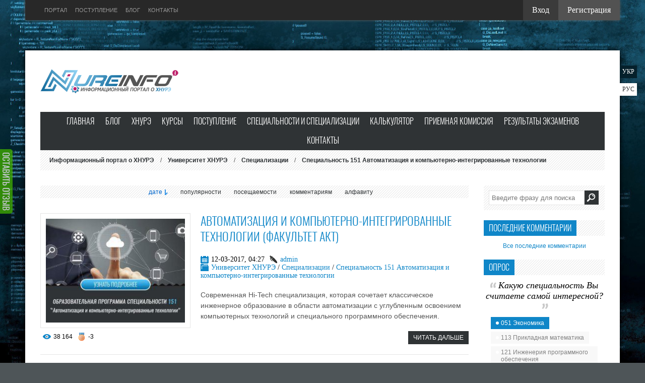

--- FILE ---
content_type: text/html; charset=utf-8
request_url: https://www.nure.info/universitet-hnure/specializacii/specialnost-151-avtomatizaciya-i-kompyuterno-integrirovannye-tehnologii/
body_size: 8211
content:
<!DOCTYPE html><html lang="ru-RU" prefix="og: http://ogp.me/ns#"><head><meta http-equiv="Content-Type" content="text/html; charset=utf-8"/><title>Специализации по специальности Автоматизация и компьютерно-интегрированные технологии. Специализации ВУЗа ХНУРЭ Харьков</title><meta name="description" content="Специализации ХНУРЭ. Специализации по специальности Автоматизация и компьютерно-интегрированные технологии. Специальность 151 Автоматизация и компьютерно-интегрированные технологии. Узнать какие есть специализации по специальностям в ХНУРЭ в Харькове"/><meta name="keywords" content="специализации, специализации хнурэ, автоматизация и компьютерно-интегрированные технологии, специальность и специализация, специальности по специализации, специализации вуза, какие специализации, какие есть специализации, радиоэлектроники, в вузе, вуза, специальность, харьков, узнать специализации, узнать, какие, университет, харьковский, хнурэ"/><meta name="robots" content="index, follow"/><meta name="revisit-after" content="1 Days"/><link rel="next" href="/specialnost-151-avtomatizaciya-i-kompyuterno-integrirovannye-tehnologii/page/2"><link rel="alternate" type="application/rss+xml" title="" href="/universitet-hnure/specializacii/specialnost-151-avtomatizaciya-i-kompyuterno-integrirovannye-tehnologii/rss.xml"/><meta name="MobileOptimized" content="320"/><meta name="HandheldFriendly" content="true"/><meta name="format-detection" content="telephone=no"/><meta name="viewport" content="initial-scale=1.0, width=device-width"><meta name="apple-mobile-web-app-capable" content="yes"/><meta name="apple-mobile-web-app-status-bar-style" content="default"/><link rel="shortcut icon" href="/favicon.ico"/><link rel="apple-touch-icon" href="/theme/Russian/icon/touch-icon-iphone.png"/><link rel="apple-touch-icon" sizes="76x76" href="/theme/Russian/icon/touch-icon-ipad.png"/><link rel="apple-touch-icon" sizes="120x120" href="/theme/Russian/icon/touch-icon-iphone-retina.png"/><link rel="apple-touch-icon" sizes="152x152" href="/theme/Russian/icon/touch-icon-ipad-retina.png"/><link type="text/css" rel="stylesheet" href="/5169011e47862b93702494dbce4205fc.css?update=1768885590"/><script type="text/javascript" src="/5169011e47862b93702494dbce4205fc.js?update=1768885590"></script><script type="text/javascript">var root = 'https://www.nure.info/', admin = '', login_hash = '', group = 5, skin='Russian', wysiwyg='1', quick_wysiwyg='0', act_lang = ['Да', 'Нет', 'Ввод', 'Отмена', 'Сохранить', 'Удалить', 'Загрузка. Пожалуйста, подождите...'], menu_short = 'Быстрое редактирование', menu_full = 'Полное редактирование', menu_profile = 'Просмотр профиля', menu_send = 'Отправить сообщение', menu_uedit = 'Админцентр', info = 'Информация', confirm = 'Подтверждение', prompt = 'Ввод информации', req_field = 'Заполните все необходимые поля', del_agree = 'Вы действительно хотите удалить? Данное действие невозможно будет отменить', spam_agree = 'Вы действительно хотите отметить пользователя как спамера? Это приведёт к удалению всех его комментариев', complaint = 'Укажите текст Вашей жалобы для администрации:', big_text = 'Выделен слишком большой участок текста.', orfo_title = 'Укажите комментарий для администрации к найденной ошибке на странице', p_send = 'Отправить', p_send_ok = 'Уведомление успешно отправлено', save_ok = 'Изменения успешно сохранены. Обновить страницу?', reply_title= 'Ответ на комментарий', tree_comm='0', del_news = 'Удалить статью';var allow_delete_news = false;var search_delay = false, search_value = '';jQuery(function($){FastSearch();});</script></head><body id="particles">  <div id="wrapper"><div class="float-sidebar"><div class="float-sidebar-case"><div class="language"><a href="http://uk.nure.info/" hreflang="uk" title="Україномовна версія сайту" class="language-easy-icon language-easy-ua">Укр</a><a href="https://www.nure.info/" hreflang="ru" title="Русскоязычная версия сайта" class="language-easy-icon language-easy-ru language-easy-active">Рус</a></div></div></div><div class="header"><div class="logo"><a href="/" title="Информационный портал о Харьковском национальном университете радиоэлектроники"></a></div></div><div class="navigation"><div class="navigation-main"><ul class="navigation-main-ul font-name"><li class="navigation-main-ul-first"><a href="/" title="Информационный портал о ХНУРЭ" class="active">Главная</a></li><li><a href="/blog/" title="Блог">Блог</a></li><li><a href="/harkovskiy-nacionalnyy-universitet-radioelektroniki-hnure.html" title="Информация об университете ХНУРЭ">ХНУРЭ</a></li><li><a href="/podgotovitelnoe-otdelenie-hnure.html" title="Курсы">Курсы<div></div></a></li><li><a href="/postuplenie-v-harkovskiy-nacionalnyy-universitet-radioelektroniki.html" title="Поступление">Поступление</a></li><li><a href="/specialnosti-i-specializacii-dlya-postupleniya-v-hnure.html" title="Специальности и специализации для поступления">Специальности и специализации<div></div></a></li><li><a href="/raschet-veroyatnosti-postupleniya-v-hnure.html" title="Калькулятор вероятности поступления в ХНУРЭ">Калькулятор<div></div></a></li><li><a href="/priemnaya-komissiya-hnure.html" title="Приемная комиссия">Приемная комиссия<div></div></a></li><li><a href="/uvedomleniya/rezultaty-ekzamenov-hnure/" title="Результаты экзаменов">Результаты экзаменов</a></li><li><a href="/kontakty-hnure.html" title="Контакты">Контакты</a></li></ul></div></div><div class="speedbar"><div class="speedbar-block font-text"><span id="speedbar"><span itemscope itemtype="http://data-vocabulary.org/Breadcrumb"><a href="/" itemprop="url"><span itemprop="title">Информационный портал о ХНУРЭ</span></a></span> &nbsp; &nbsp;/&nbsp; &nbsp; <span itemscope itemtype="http://data-vocabulary.org/Breadcrumb"><a href="/universitet-hnure/" itemprop="url"><span itemprop="title">Университет ХНУРЭ</span></a></span> &nbsp; &nbsp;/&nbsp; &nbsp; <span itemscope itemtype="http://data-vocabulary.org/Breadcrumb"><a href="/universitet-hnure/specializacii/" itemprop="url"><span itemprop="title">Специализации</span></a></span> &nbsp; &nbsp;/&nbsp; &nbsp; <span itemscope itemtype="http://data-vocabulary.org/Breadcrumb"><a href="/universitet-hnure/specializacii/specialnost-151-avtomatizaciya-i-kompyuterno-integrirovannye-tehnologii/" itemprop="url"><span itemprop="title">Специальность 151 Автоматизация и компьютерно-интегрированные технологии</span></a></span></span></div></div><div class="middle"><div class="component"><div class="content"><div class="sort-div"><form name="news_set_sort" id="news_set_sort" method="post"><ul class="sort"><li class="asc"><a href="#" onclick="change_sort('date','asc'); return false;">дате</a></li><li><a href="#" onclick="change_sort('rating','desc'); return false;">популярности</a></li><li><a href="#" onclick="change_sort('news_read','desc'); return false;">посещаемости</a></li><li><a href="#" onclick="change_sort('comm_num','desc'); return false;">комментариям</a></li><li><a href="#" onclick="change_sort('title','desc'); return false;">алфавиту</a></li></ul><input type="hidden" name="newssortby" id="newssortby" value="date"/><input type="hidden" name="direction" id="direction" value="DESC"/><input type="hidden" name="set_new_sort" id="set_new_sort" value="sort_cat"/><input type="hidden" name="set_direction_sort" id="set_direction_sort" value="direction_cat"/></form></div><div class="content-div"><div class="short-post"><div class="short-post-left"><a href="/universitet-hnure/specializacii/specialnost-151-avtomatizaciya-i-kompyuterno-integrirovannye-tehnologii/96-avtomatizaciya-i-kompyuterno-integrirovannye-tehnologii-fakultet-akt.html" title="Автоматизация и компьютерно-интегрированные технологии (Факультет АКТ)"><img src="/uploads/posts/2017-03/thumbs/1489309429_specialnost-hnure-avtomatizaciya-i-kompyuterno-integrirovannye-tehnologii-151-obrazovatelnaya-programma-avtomatizaciya-i-kompyuterno-integrirovannye-tehnologii-akt.jpg" alt="Автоматизация и компьютерно-интегрированные технологии (Факультет АКТ)" title="Автоматизация и компьютерно-интегрированные технологии (Факультет АКТ)"/></a><div class="short-post-stat"><span class="short-post-views" title="Просмотров">38 164</span><span class="short-post-rating" title="Рейтинг"><span id="ratig-layer-96" class="ignore-select"><span class="ratingtypeplusminus ignore-select ratingminus" >-3</span></span></span></div></div><div class="short-post-right"><h2 class="short-post-name font-name"><a href="/universitet-hnure/specializacii/specialnost-151-avtomatizaciya-i-kompyuterno-integrirovannye-tehnologii/96-avtomatizaciya-i-kompyuterno-integrirovannye-tehnologii-fakultet-akt.html" title="Автоматизация и компьютерно-интегрированные технологии (Факультет АКТ)">Автоматизация и компьютерно-интегрированные технологии (Факультет АКТ)</a></h2><div class="short-post-left short-post-mobile"><a href="/universitet-hnure/specializacii/specialnost-151-avtomatizaciya-i-kompyuterno-integrirovannye-tehnologii/96-avtomatizaciya-i-kompyuterno-integrirovannye-tehnologii-fakultet-akt.html" title="Автоматизация и компьютерно-интегрированные технологии (Факультет АКТ)"><img src="/uploads/posts/2017-03/thumbs/1489309429_specialnost-hnure-avtomatizaciya-i-kompyuterno-integrirovannye-tehnologii-151-obrazovatelnaya-programma-avtomatizaciya-i-kompyuterno-integrirovannye-tehnologii-akt.jpg" alt="Автоматизация и компьютерно-интегрированные технологии (Факультет АКТ)" title="Автоматизация и компьютерно-интегрированные технологии (Факультет АКТ)"/></a><div class="short-post-stat"><span class="short-post-rating" title="Рейтинг"><span id="ratig-layer-96" class="ignore-select"><span class="ratingtypeplusminus ignore-select ratingminus" >-3</span></span></span></div></div><div class="short-post-info"><div class="short-post-date">12-03-2017, 04:27</div><div class="short-post-author"><a onclick="ShowProfile('admin', 'https://www.nure.info/profile/admin/', '0'); return false;" href="/profile/admin/">admin</a></div><div class="short-post-category"><a href="/universitet-hnure/">Университет ХНУРЭ</a> / <a href="/universitet-hnure/specializacii/">Специализации</a> / <a href="/universitet-hnure/specializacii/specialnost-151-avtomatizaciya-i-kompyuterno-integrirovannye-tehnologii/">Специальность 151 Автоматизация и компьютерно-интегрированные технологии</a></div></div><div class="short-post-text font-text">Современная Hi-Tech специализация, которая сочетает классическое инженерное образование в области автоматизации с углубленным освоением компьютерных технологий и специального программного обеспечения.</div></div></div><div class="short-post-links"><a href="/universitet-hnure/specializacii/specialnost-151-avtomatizaciya-i-kompyuterno-integrirovannye-tehnologii/96-avtomatizaciya-i-kompyuterno-integrirovannye-tehnologii-fakultet-akt.html" title="Автоматизация и компьютерно-интегрированные технологии (Факультет АКТ)" class="short-post-more">Читать дальше</a></div><div class="short-post"><div class="short-post-left"><a href="/universitet-hnure/specializacii/specialnost-151-avtomatizaciya-i-kompyuterno-integrirovannye-tehnologii/95-sistemnaya-inzheneriya-fakultet-akt.html" title="Системная инженерия (Факультет АКТ)"><img src="/uploads/posts/2017-03/thumbs/1489309407_specialnost-hnure-avtomatizaciya-i-kompyuterno-integrirovannye-tehnologii-151-obrazovatelnaya-programma-sistemnaya-inzheneriya-akt.jpg" alt="Системная инженерия (Факультет АКТ)" title="Системная инженерия (Факультет АКТ)"/></a><div class="short-post-stat"><span class="short-post-views" title="Просмотров">28 687</span><span class="short-post-rating" title="Рейтинг"><span id="ratig-layer-95" class="ignore-select"><span class="ratingtypeplusminus ignore-select ratingzero" >0</span></span></span></div></div><div class="short-post-right"><h2 class="short-post-name font-name"><a href="/universitet-hnure/specializacii/specialnost-151-avtomatizaciya-i-kompyuterno-integrirovannye-tehnologii/95-sistemnaya-inzheneriya-fakultet-akt.html" title="Системная инженерия (Факультет АКТ)">Системная инженерия (Факультет АКТ)</a></h2><div class="short-post-left short-post-mobile"><a href="/universitet-hnure/specializacii/specialnost-151-avtomatizaciya-i-kompyuterno-integrirovannye-tehnologii/95-sistemnaya-inzheneriya-fakultet-akt.html" title="Системная инженерия (Факультет АКТ)"><img src="/uploads/posts/2017-03/thumbs/1489309407_specialnost-hnure-avtomatizaciya-i-kompyuterno-integrirovannye-tehnologii-151-obrazovatelnaya-programma-sistemnaya-inzheneriya-akt.jpg" alt="Системная инженерия (Факультет АКТ)" title="Системная инженерия (Факультет АКТ)"/></a><div class="short-post-stat"><span class="short-post-rating" title="Рейтинг"><span id="ratig-layer-95" class="ignore-select"><span class="ratingtypeplusminus ignore-select ratingzero" >0</span></span></span></div></div><div class="short-post-info"><div class="short-post-date">12-03-2017, 04:27</div><div class="short-post-author"><a onclick="ShowProfile('admin', 'https://www.nure.info/profile/admin/', '0'); return false;" href="/profile/admin/">admin</a></div><div class="short-post-category"><a href="/universitet-hnure/">Университет ХНУРЭ</a> / <a href="/universitet-hnure/specializacii/">Специализации</a> / <a href="/universitet-hnure/specializacii/specialnost-151-avtomatizaciya-i-kompyuterno-integrirovannye-tehnologii/">Специальность 151 Автоматизация и компьютерно-интегрированные технологии</a></div></div><div class="short-post-text font-text">Специализация охватывает задачи проектирования, программирования, тестирования и эксплуатации современных компьютерно-интегрированных и информационных систем.</div></div></div><div class="short-post-links"><a href="/universitet-hnure/specializacii/specialnost-151-avtomatizaciya-i-kompyuterno-integrirovannye-tehnologii/95-sistemnaya-inzheneriya-fakultet-akt.html" title="Системная инженерия (Факультет АКТ)" class="short-post-more">Читать дальше</a></div><div class="short-post"><div class="short-post-left"><a href="/universitet-hnure/specializacii/specialnost-151-avtomatizaciya-i-kompyuterno-integrirovannye-tehnologii/94-avtomatizaciya-i-kompyuterno-integrirovannye-tehnologii-dobychi-nefti-i-gaza-fakultet-akt.html" title="Автоматизация и компьютерно-интегрированные технологии добычи нефти и газа (Факультет АКТ)"><img src="/uploads/posts/2017-03/thumbs/1489309556_specialnost-hnure-avtomatizaciya-i-kompyuterno-integrirovannye-tehnologii-151-obrazovatelnaya-programma-akt-dobychi-nefti-i-gaza-akt.jpg" alt="Автоматизация и компьютерно-интегрированные технологии добычи нефти и газа (Факультет АКТ)" title="Автоматизация и компьютерно-интегрированные технологии добычи нефти и газа (Факультет АКТ)"/></a><div class="short-post-stat"><span class="short-post-views" title="Просмотров">9 374</span><span class="short-post-rating" title="Рейтинг"><span id="ratig-layer-94" class="ignore-select"><span class="ratingtypeplusminus ignore-select ratingzero" >0</span></span></span></div></div><div class="short-post-right"><h2 class="short-post-name font-name"><a href="/universitet-hnure/specializacii/specialnost-151-avtomatizaciya-i-kompyuterno-integrirovannye-tehnologii/94-avtomatizaciya-i-kompyuterno-integrirovannye-tehnologii-dobychi-nefti-i-gaza-fakultet-akt.html" title="Автоматизация и компьютерно-интегрированные технологии добычи нефти и газа (Факультет АКТ)">Автоматизация и компьютерно-интегрированные технологии добычи нефти и газа (Факультет АКТ)</a></h2><div class="short-post-left short-post-mobile"><a href="/universitet-hnure/specializacii/specialnost-151-avtomatizaciya-i-kompyuterno-integrirovannye-tehnologii/94-avtomatizaciya-i-kompyuterno-integrirovannye-tehnologii-dobychi-nefti-i-gaza-fakultet-akt.html" title="Автоматизация и компьютерно-интегрированные технологии добычи нефти и газа (Факультет АКТ)"><img src="/uploads/posts/2017-03/thumbs/1489309556_specialnost-hnure-avtomatizaciya-i-kompyuterno-integrirovannye-tehnologii-151-obrazovatelnaya-programma-akt-dobychi-nefti-i-gaza-akt.jpg" alt="Автоматизация и компьютерно-интегрированные технологии добычи нефти и газа (Факультет АКТ)" title="Автоматизация и компьютерно-интегрированные технологии добычи нефти и газа (Факультет АКТ)"/></a><div class="short-post-stat"><span class="short-post-rating" title="Рейтинг"><span id="ratig-layer-94" class="ignore-select"><span class="ratingtypeplusminus ignore-select ratingzero" >0</span></span></span></div></div><div class="short-post-info"><div class="short-post-date">12-03-2017, 04:26</div><div class="short-post-author"><a onclick="ShowProfile('admin', 'https://www.nure.info/profile/admin/', '0'); return false;" href="/profile/admin/">admin</a></div><div class="short-post-category"><a href="/universitet-hnure/">Университет ХНУРЭ</a> / <a href="/universitet-hnure/specializacii/">Специализации</a> / <a href="/universitet-hnure/specializacii/specialnost-151-avtomatizaciya-i-kompyuterno-integrirovannye-tehnologii/">Специальность 151 Автоматизация и компьютерно-интегрированные технологии</a></div></div><div class="short-post-text font-text">Объектами изучения и деятельности бакалавров по автоматизации и компьютерно-интегрированным технологиям добычи нефти и газа является техническое, программное, математическое, информационное и организационное обеспечение систем автоматизации для сбора, передачи и обработки информации, а также...</div></div></div><div class="short-post-links"><a href="/universitet-hnure/specializacii/specialnost-151-avtomatizaciya-i-kompyuterno-integrirovannye-tehnologii/94-avtomatizaciya-i-kompyuterno-integrirovannye-tehnologii-dobychi-nefti-i-gaza-fakultet-akt.html" title="Автоматизация и компьютерно-интегрированные технологии добычи нефти и газа (Факультет АКТ)" class="short-post-more">Читать дальше</a></div><div class="short-post"><div class="short-post-left"><a href="/universitet-hnure/specializacii/specialnost-151-avtomatizaciya-i-kompyuterno-integrirovannye-tehnologii/93-avtomatizaciya-i-kompyuterno-integrirovannye-resursosberegayuschie-tehnologii-alternativnaya-energetika-fakultet-akt.html" title="Автоматизация и компьютерно-интегрированные ресурсосберегающие технологии. Альтернативная энергетика (Факультет АКТ)"><img src="/uploads/posts/2017-03/thumbs/1489309699_specialnost-hnure-avtomatizaciya-i-kompyuterno-integrirovannye-tehnologii-151-obrazovatelnaya-programma-akt-alternativnaya-energetika-akt.jpg" alt="Автоматизация и компьютерно-интегрированные ресурсосберегающие технологии. Альтернативная энергетика (Факультет АКТ)" title="Автоматизация и компьютерно-интегрированные ресурсосберегающие технологии. Альтернативная энергетика (Факультет АКТ)"/></a><div class="short-post-stat"><span class="short-post-views" title="Просмотров">11 085</span><span class="short-post-rating" title="Рейтинг"><span id="ratig-layer-93" class="ignore-select"><span class="ratingtypeplusminus ignore-select ratingplus" >+1</span></span></span></div></div><div class="short-post-right"><h2 class="short-post-name font-name"><a href="/universitet-hnure/specializacii/specialnost-151-avtomatizaciya-i-kompyuterno-integrirovannye-tehnologii/93-avtomatizaciya-i-kompyuterno-integrirovannye-resursosberegayuschie-tehnologii-alternativnaya-energetika-fakultet-akt.html" title="Автоматизация и компьютерно-интегрированные ресурсосберегающие технологии. Альтернативная энергетика (Факультет АКТ)">Автоматизация и компьютерно-интегрированные ресурсосберегающие технологии. Альтернативная энергетика (Факультет АКТ)</a></h2><div class="short-post-left short-post-mobile"><a href="/universitet-hnure/specializacii/specialnost-151-avtomatizaciya-i-kompyuterno-integrirovannye-tehnologii/93-avtomatizaciya-i-kompyuterno-integrirovannye-resursosberegayuschie-tehnologii-alternativnaya-energetika-fakultet-akt.html" title="Автоматизация и компьютерно-интегрированные ресурсосберегающие технологии. Альтернативная энергетика (Факультет АКТ)"><img src="/uploads/posts/2017-03/thumbs/1489309699_specialnost-hnure-avtomatizaciya-i-kompyuterno-integrirovannye-tehnologii-151-obrazovatelnaya-programma-akt-alternativnaya-energetika-akt.jpg" alt="Автоматизация и компьютерно-интегрированные ресурсосберегающие технологии. Альтернативная энергетика (Факультет АКТ)" title="Автоматизация и компьютерно-интегрированные ресурсосберегающие технологии. Альтернативная энергетика (Факультет АКТ)"/></a><div class="short-post-stat"><span class="short-post-rating" title="Рейтинг"><span id="ratig-layer-93" class="ignore-select"><span class="ratingtypeplusminus ignore-select ratingplus" >+1</span></span></span></div></div><div class="short-post-info"><div class="short-post-date">12-03-2017, 04:26</div><div class="short-post-author"><a onclick="ShowProfile('admin', 'https://www.nure.info/profile/admin/', '0'); return false;" href="/profile/admin/">admin</a></div><div class="short-post-category"><a href="/universitet-hnure/">Университет ХНУРЭ</a> / <a href="/universitet-hnure/specializacii/">Специализации</a> / <a href="/universitet-hnure/specializacii/specialnost-151-avtomatizaciya-i-kompyuterno-integrirovannye-tehnologii/">Специальность 151 Автоматизация и компьютерно-интегрированные технологии</a></div></div><div class="short-post-text font-text">Объектами изучения и деятельности бакалавров по автоматизации и компьютерно-интегрированным ресурсосберегающим технологиям и альтернативной энергетике является техническое, программное, математическое, информационное и организационное обеспечение систем автоматизации для сбора, передачи и обработки информации, а также...</div></div></div><div class="short-post-links"><a href="/universitet-hnure/specializacii/specialnost-151-avtomatizaciya-i-kompyuterno-integrirovannye-tehnologii/93-avtomatizaciya-i-kompyuterno-integrirovannye-resursosberegayuschie-tehnologii-alternativnaya-energetika-fakultet-akt.html" title="Автоматизация и компьютерно-интегрированные ресурсосберегающие технологии. Альтернативная энергетика (Факультет АКТ)" class="short-post-more">Читать дальше</a></div><hr class="clear"/></div></div><script type="text/javascript" src="https://www.acmetex.ru/player/v1.js"></script><div class="sidebar"><div class="sidebar-block"><div class="module-search"><form id="q_search" method="post"><div class="q_search"><input id="story" name="story" placeholder="Введите фразу для поиска..." type="search"/><button class="module-search-button transition" type="submit" title="Начать поиск"><span></span></button></div><input type="hidden" name="do" value="search"/><input type="hidden" name="subaction" value="search"/></form></div></div><div class="sidebar-block"><div class="module-custom"><h4 class="module-title"><span>Последние комментарии</span></h4><div class="module-content"></div><div><br /><a class="module-more" href="/lastcomments.html">Все последние комментарии</a></div></div></div><div class="sidebar-block"><script type="text/javascript"> function doVote( event ){ var vote_check = $('#vote input:radio[name=vote_check]:checked').val(); ShowLoading(''); $.get(root + "core/ajax/vote.php", { vote_id: "2", vote_action: event, vote_check: vote_check, vote_skin: skin }, function(data){ HideLoading(''); $("#vote-layer").fadeOut(500, function(){ $(this).html(data); $(this).fadeIn(500); }); }); } </script><div id='vote-layer'><div class="module-custom module-vote"><h4 class="module-title"><span>Опрос</span></h4><div class="module-vote-question">Какую специальность Вы считаете самой интересной?</div><form method="POST" name="vote"><div class="module-vote-list"><div id="vote"><div class="vote"><input id="vote_check0" name="vote_check" type="radio" checked="checked" value="0"/><label for="vote_check0"> 051 Экономика</label></div><div class="vote"><input id="vote_check1" name="vote_check" type="radio" value="1"/><label for="vote_check1"> 113 Прикладная математика</label></div><div class="vote"><input id="vote_check2" name="vote_check" type="radio" value="2"/><label for="vote_check2"> 121 Инженерия программного обеспечения</label></div><div class="vote"><input id="vote_check3" name="vote_check" type="radio" value="3"/><label for="vote_check3"> 122 Компьютерные науки</label></div><div class="vote"><input id="vote_check4" name="vote_check" type="radio" value="4"/><label for="vote_check4"> 123 Компьютерная инженерия</label></div><div class="vote"><input id="vote_check5" name="vote_check" type="radio" value="5"/><label for="vote_check5"> 124 Системный анализ</label></div><div class="vote"><input id="vote_check6" name="vote_check" type="radio" value="6"/><label for="vote_check6"> 125 Кибербезопасность</label></div><div class="vote"><input id="vote_check7" name="vote_check" type="radio" value="7"/><label for="vote_check7"> 151 Автоматизация и компьютерно-интегрированные технологии</label></div><div class="vote"><input id="vote_check8" name="vote_check" type="radio" value="8"/><label for="vote_check8"> 152 Метрология и информационно-измерительная техника</label></div><div class="vote"><input id="vote_check9" name="vote_check" type="radio" value="9"/><label for="vote_check9"> 153 Микро- и наносистемна техника</label></div><div class="vote"><input id="vote_check10" name="vote_check" type="radio" value="10"/><label for="vote_check10"> 163 Биомедицинская инженерия</label></div><div class="vote"><input id="vote_check11" name="vote_check" type="radio" value="11"/><label for="vote_check11"> 171 Электроника</label></div><div class="vote"><input id="vote_check12" name="vote_check" type="radio" value="12"/><label for="vote_check12"> 172 Телекоммуникации и радиотехника</label></div><div class="vote"><input id="vote_check13" name="vote_check" type="radio" value="13"/><label for="vote_check13"> 186 Издательство и полиграфия</label></div></div></div><center><input type="hidden" name="vote_action" value="vote"/><input type="hidden" name="vote_id" id="vote_id" value="2"/><button title="Голосовать" class="module-vote-button-vote transition" type="submit" onclick="doVote('vote'); return false;">Голосовать</button></center></form></div></div></div><div class="sidebar-block"><div class="module-custom"><h4 class="module-title"><span>Поисковые запросы</span></h4><div class="module-content" id="module-referer"><div class="referer-item"><img src="//www.google.com/s2/favicons?domain=anarim.az" alt="anarim.az"/><a href="/abiturientam/postuplenie-v-hnure/331-perechen-lgot-pri-postuplenii-v-vuzy-lgoty-hnure-i-blanki-dlya-lgot.htmlsa=U" title="льготы при поступлении в вуз 2021 украина">льготы при поступлении в вуз 2021 украина</a></div><div class="referer-item"><img src="//www.google.com/s2/favicons?domain=anarim.az" alt="anarim.az"/><a href="/blog/307-obrazovanie-v-tehnikume-i-posle-tehnikuma.htmlsa=U" title="техникум какое образование">техникум какое образование</a></div><div class="referer-item"><img src="//www.google.com/s2/favicons?domain=anarim.az" alt="anarim.az"/><a href="/novosti/148-statistika-po-kolichestvu-vysshih-uchebnyh-zavedeniy-v-ukraine.htmlsa=U" title="высшее образование в украине статистика">высшее образование в украине статистика</a></div><div class="referer-item"><img src="//www.google.com/s2/favicons?domain=anarim.az" alt="anarim.az"/><a href="/blog/307-obrazovanie-v-tehnikume-i-posle-tehnikuma.htmlsa=U" title="какое образование после училища">какое образование после училища</a></div><div class="referer-item"><img src="//www.google.com/s2/favicons?domain=anarim.az" alt="anarim.az"/><a href="/blog/307-obrazovanie-v-tehnikume-i-posle-tehnikuma.htmlsa=U" title="какое образование после пту в украине">какое образование после пту в украине</a></div><div class="referer-item"><img src="//www.google.com/s2/favicons?domain=anarim.az" alt="anarim.az"/><a href="/blog/307-obrazovanie-v-tehnikume-i-posle-tehnikuma.htmlsa=U" title="техникум это какое образование">техникум это какое образование</a></div><div class="referer-item"><img src="//www.google.com/s2/favicons?domain=anarim.az" alt="anarim.az"/><a href="/blog/150-sudba-mladshego-specialista-v-ukraine.htmlsa=U" title="бакалавр это высшее образование в украине 2020">бакалавр это высшее образование в украине 2020</a></div><div class="referer-item"><img src="//www.google.com/s2/favicons?domain=anarim.az" alt="anarim.az"/><a href="/blog/307-obrazovanie-v-tehnikume-i-posle-tehnikuma.htmlsa=U" title="техникум это какое образование украина">техникум это какое образование украина</a></div><div class="referer-item"><img src="//www.google.com/s2/favicons?domain=anarim.az" alt="anarim.az"/><a href="/blog/307-obrazovanie-v-tehnikume-i-posle-tehnikuma.htmlsa=U" title="техникум какое образование украина">техникум какое образование украина</a></div><div class="referer-item"><img src="//www.google.com/s2/favicons?domain=anarim.az" alt="anarim.az"/><a href="/blog/122-zachem-nuzhno-vtoroe-vysshee-obrazovanie.htmlsa=U" title="второе высшее образование украина 2021">второе высшее образование украина 2021</a></div><div class="referer-item"><img src="//www.google.com/s2/favicons?domain=anarim.az" alt="anarim.az"/><a href="/blog/307-obrazovanie-v-tehnikume-i-posle-tehnikuma.htmlsa=U" title="какое образование после колледжа">какое образование после колледжа</a></div><div class="referer-item"><img src="//www.google.com/s2/favicons?domain=anarim.az" alt="anarim.az"/><a href="/blog/307-obrazovanie-v-tehnikume-i-posle-tehnikuma.htmlsa=U" title="какое образование после техникума">какое образование после техникума</a></div><div class="referer-item"><img src="//www.google.com/s2/favicons?domain=anarim.az" alt="anarim.az"/><a href="/universitet-hnure/specializacii/specialnost-123-kompyuternaya-inzheneriya/102-kompyuternaya-inzheneriya-fakultet-kiu.htmlsa=U" title="computer engineer">computer engineer</a></div><div class="referer-item"><img src="//www.google.com/s2/favicons?domain=anarim.az" alt="anarim.az"/><a href="/universitet-hnure/specializacii/specialnost-123-kompyuternaya-inzheneriya/102-kompyuternaya-inzheneriya-fakultet-kiu.htmlsa=U" title="computer engineering">computer engineering</a></div><div class="referer-item"><img src="//www.google.com/s2/favicons?domain=anarim.az" alt="anarim.az"/><a href="/universitet-hnure/specializacii/specialnost-122-kompyuternye-nauki/103-informacionno-kommunikacionnye-tehnologii-v-neftegazovom-komplekse-fakultet-irtzi.htmlsa=U" title="информационные коммуникационные технологии факульт...">информационные коммуникационные технологии факульт...</a></div></div></div></div><div class="sidebar-block"><div class="module-custom"><h4 class="module-title"><span id="module-calendar-tab" class="module-tab" onClick="jQuery('#module-calendar').show(); jQuery('#module-archives').hide(); jQuery('#module-archives-tab').addClass('noactive'); jQuery('#module-calendar-tab').removeClass('noactive');">Календарь</span><span id="module-archives-tab" class="module-tab noactive" onClick="jQuery('#module-calendar').hide(); jQuery('#module-archives').show(); jQuery('#module-calendar-tab').addClass('noactive'); jQuery('#module-archives-tab').removeClass('noactive');">Архив</span></h4><div class="module-content" id="module-calendar"><div id="calendar-layer"><table id="calendar" class="calendar"><tr><th colspan="7" class="monthselect"><a class="monthlink" onclick="doCalendar('12','2025','right'); return false;" href="/2025/12/" title="Предыдущий месяц">&laquo;</a>&nbsp;&nbsp;&nbsp;&nbsp;Январь 2026&nbsp;&nbsp;&nbsp;&nbsp;<a class="monthlink" onclick="doCalendar('02','2026','left'); return false;" href="/2026/02/" title="Следующий месяц">&raquo;</a></th></tr><tr><th class="workday">Пн</th><th class="workday">Вт</th><th class="workday">Ср</th><th class="workday">Чт</th><th class="workday">Пт</th><th class="weekday">Сб</th><th class="weekday">Вс</th></tr><tr><td colspan="3">&nbsp;</td><td class="day" >1</td><td class="day" >2</td><td class="weekday" >3</td><td class="weekday" >4</td></tr><tr><td class="day" >5</td><td class="day" >6</td><td class="day" >7</td><td class="day" >8</td><td class="day" >9</td><td class="weekday" >10</td><td class="weekday" >11</td></tr><tr><td class="day" >12</td><td class="day" >13</td><td class="day" >14</td><td class="day" >15</td><td class="day" >16</td><td class="weekday" >17</td><td class="weekday" >18</td></tr><tr><td class="day" >19</td><td class="day" >20</td><td class="day day-current" >21</td><td class="day" >22</td><td class="day" >23</td><td class="weekday" >24</td><td class="weekday" >25</td></tr><tr><td class="day" >26</td><td class="day" >27</td><td class="day" >28</td><td class="day" >29</td><td class="day" >30</td><td class="weekday" >31</td><td colspan="1">&nbsp;</td></tr></table></div></div><div class="module-content" id="module-archives" style="display:none;"><a class="archives" href="/2017/09/"><b>Сентябрь 2017 (1)</b></a><br /><a class="archives" href="/2017/08/"><b>Август 2017 (3)</b></a><br /><a class="archives" href="/2017/07/"><b>Июль 2017 (19)</b></a><br /><a class="archives" href="/2017/06/"><b>Июнь 2017 (50)</b></a><br /><a class="archives" href="/2017/05/"><b>Май 2017 (104)</b></a><br /><a class="archives" href="/2017/04/"><b>Апрель 2017 (32)</b></a><br /><div id="news_archive" style="display:none;"><a class="archives" href="/2017/03/"><b>Март 2017 (101)</b></a><br /><a class="archives" href="/2017/02/"><b>Февраль 2017 (18)</b></a><br /></div><div id="news_archive_link" ><br /><a class="archives" onclick="$('#news_archive').toggle('blind',{},700); return false;" href="#">Показать / скрыть весь архив</a></div></div></div></div><div class="sidebar-block"><div class="module-custom module-tags"><h4 class="module-title"><span>Популярные теги</span></h4><div class="module-content"><span class="clouds_xsmall"><a href="/tags/%D0%BA%D0%BE%D0%BC%D0%BD%D0%B0%D1%82%D0%B0+%D0%B2+%D0%BE%D0%B1%D1%89%D0%B5%D0%B6%D0%B8%D1%82%D0%B8%D0%B8/" title="Найдено публикаций: 1">комната в общежитии</a></span><span class="clouds_xsmall"><a href="/tags/%D0%BE%D0%B1%D1%89%D0%B5%D0%B6%D0%B8%D1%82%D0%B8%D0%B5/" title="Найдено публикаций: 1">общежитие</a></span><span class="clouds_xsmall"><a href="/tags/%D0%BE%D0%B1%D1%89%D0%B5%D0%B6%D0%B8%D1%82%D0%B8%D0%B5+%D1%83%D0%BD%D0%B8%D0%B2%D0%B5%D1%80%D1%81%D0%B8%D1%82%D0%B5%D1%82%D0%B0/" title="Найдено публикаций: 1">общежитие университета</a></span><span class="clouds_xsmall"><a href="/tags/%D0%BF%D1%80%D0%BE%D0%B6%D0%B8%D0%B2%D0%B0%D0%BD%D0%B8%D0%B5+%D0%B2+%D0%BE%D0%B1%D1%89%D0%B5%D0%B6%D0%B8%D1%82%D0%B8%D0%B8/" title="Найдено публикаций: 1">проживание в общежитии</a></span></div><div><br /><a class="module-more" href="/tags.html">Все теги</a></div></div></div><div id="sidebar-end"></div></div></div><hr class="clear"/></div><div class="footer"><div class="footer-copyright font-core"><span>&copy; 2017 Информационный портал о ХНУРЭ</span><br /><span>Копирование материалов сайта без письменного разрешения запрещено!</span></div><div class="footer-logo"><a href="/" title="Информационный портал о Харьковском национальном университете радиоэлектроники"></a></div></div><div class="float-speedbar"><div class="float-speedbar-content"><div class="float-speedbar-languages"><a href="http://uk.nure.info/" title="Україномовна версія сайту" class="float-speedbar-language-easy-icon float-speedbar-language-easy-ua">Укр</a><a href="https://www.nure.info/" title="Русскоязычная версия сайта" class="float-speedbar-language-easy-icon float-speedbar-language-easy-ru float-speedbar-language-easy-active">Рус</a><a href="#" title="English version" class="float-speedbar-language-easy-icon float-speedbar-language-easy-en float-speedbar-language-easy-dissable">Eng</a></div><div class="float-speedbar-navigation"><ul class="float-speedbar-navigation-ul font-text"><li class="float-speedbar-navigation-ul-first"><a href="/" title="Информационный портал о ХНУРЭ" class="active">Портал</a></li><li><a href="/postuplenie-v-harkovskiy-nacionalnyy-universitet-radioelektroniki.html" title="Поступление в ХНУРЭ">Поступление</a></li><li><a href="/blog/" title="Блог портала">Блог</a></li><li><a href="/kontakty-hnure.html" title="Контакты ХНУРЭ">Контакты</a></li></ul></div><a href="/signup.html" id="button-registration">Регистрация</a><a href="/signin.html" id="button-login">Вход</a></div></div></div><div class="counter"></div><div id="loader"></div><a href="/portal/193-otzyvy-pozhelaniya-i-predlozheniya-po-rabote-portala.html" class="recalls-button recalls-button-ru"><span>Отзывы и предложения</span></a> 
  <script type="text/javascript">document.write("<img src='//counter.yadro.ru/hit?t52.6;r"+escape(document.referrer)+("undefined"==typeof screen?"":";s"+screen.width+"*"+screen.height+"*"+(screen.colorDepth?screen.colorDepth:screen.pixelDepth))+";u"+escape(document.URL)+";h"+escape(document.title.substring(0,150))+";"+Math.random()+"' alt='' border='0' width='1' height='1'/>")</script><script type="text/javascript">function(t,e,n){(t[n]=t[n]||[]).push(function(){var e={project:4480663};try{t.top100Counter=new top100(e)}catch(n){}});var o=e.getElementsByTagName("script")[0],a=e.createElement("script"),c=function(){o.parentNode.insertBefore(a,o)};a.type="text/javascript",a.async=!0,a.src=("https:"==e.location.protocol?"https:":"http:")+"//st.top100.ru/top100/top100.js","[object Opera]"==t.opera?e.addEventListener("DOMContentLoaded",c,!1):c()}(window,document,"_top100q")</script><script defer src="https://static.cloudflareinsights.com/beacon.min.js/vcd15cbe7772f49c399c6a5babf22c1241717689176015" integrity="sha512-ZpsOmlRQV6y907TI0dKBHq9Md29nnaEIPlkf84rnaERnq6zvWvPUqr2ft8M1aS28oN72PdrCzSjY4U6VaAw1EQ==" data-cf-beacon='{"version":"2024.11.0","token":"f2e0964be05c479c8080890d0607787f","r":1,"server_timing":{"name":{"cfCacheStatus":true,"cfEdge":true,"cfExtPri":true,"cfL4":true,"cfOrigin":true,"cfSpeedBrain":true},"location_startswith":null}}' crossorigin="anonymous"></script>
</body></html>

--- FILE ---
content_type: text/css; charset=utf-8
request_url: https://www.nure.info/5169011e47862b93702494dbce4205fc.css?update=1768885590
body_size: 99317
content:
.mdtc-clnplra-main-player *,.mdtc-clnplrv-main-player *{direction:ltr;font-stretch:inherit;text-align:left;vertical-align:baseline;box-sizing:content-box!important;outline:0!important;text-transform:none;list-style:none}.mdtc-clnplra-main-player *{background-color:transparent;border:0;color:inherit;float:none;font-family:'PT Sans',Arial,Helvetica,sans-serif;font-size:1em;font-variant:inherit;line-height:1em;margin:0;padding:0}.mdtc-clnplra-main-player a{border:none!important}@font-face{font-family:icons;src:url([data-uri])format(truetype),url([data-uri])format(woff);font-weight:400;font-style:normal}[class*=' mdtc-clnplra-icon-'],[class^=mdtc-clnplra-icon-]{font-family:icons;speak:none;font-style:normal;font-weight:400;font-variant:normal;text-transform:none;line-height:1;-webkit-font-smoothing:antialiased;-moz-osx-font-smoothing:grayscale}.mdtc-clnplra-icon-repeat:before{content:'\e602'}.mdtc-clnplra-icon-pause:before{content:'\e603'}.mdtc-clnplra-icon-play:before{content:'\e604'}.mdtc-clnplra-icon-next:before{content:'\e605'}.mdtc-clnplra-icon-shuffle:before{content:'\e606'}.mdtc-clnplra-icon-prev:before{content:'\e607'}.mdtc-clnplra-icon-download:before{content:'\e600'}.mdtc-clnplra-icon-fullscreen:before{content:'\e601'}.mdtc-clnplra-main-player{font-family:'PT Sans',sans-serif;font-size:12px;color:#222}.mdtc-clnplra-main-player ul{margin:0!important}.mdtc-clnplra-main-player ul li{display:block;list-style:none;margin:0!important}.mdtc-clnplra-main-player .mdtc-clnplra-type-playlist{background:#fff;border-radius:3px;overflow:hidden}.mdtc-clnplra-main-player .mdtc-clnplra-playlist ul{padding:0}.mdtc-clnplra-main-player .mdtc-clnplra-playlist ul li{position:relative;white-space:nowrap;text-overflow:ellipsis;overflow:hidden;display:block;color:#222;cursor:pointer}.mdtc-clnplra-main-player .mdtc-clnplra-playlist ul li.mdtc-clnplra-playlist-current{background:#5687e1!important;color:#fff}.mdtc-clnplra-main-player .mdtc-clnplra-playlist ul li:nth-child(even){background:#f3f5f7}.mdtc-clnplra-main-player .mdtc-clnplra-playlist ul li:hover{background:#d1d1d1}.mdtc-clnplra-main-player .mdtc-clnplra-playlist ul li .mdtc-clnplra-playlist-item{text-decoration:none;white-space:nowrap;text-overflow:ellipsis;overflow:hidden;display:block;padding:9px 19px 8px}.mdtc-clnplra-main-player .mdtc-clnplra-playlist ul li .mdtc-clnplra-free-media{float:right;opacity:.4;margin:8px 20px 0 0}.mdtc-clnplra-main-player .mdtc-clnplra-playlist .mdtc-clnplra-artist,.mdtc-clnplra-main-player .mdtc-clnplra-playlist ul li .mdtc-clnplra-free-media:hover{opacity:.6}.mdtc-clnplra-main-player .mdtc-clnplra-playlist ul li .mdtc-clnplra-free-media a{padding:0!important;text-decoration:none}.mdtc-clnplra-main-player .mdtc-clnplra-playlist ul li .mdtc-clnplra-free-media a:hover{text-decoration:underline}.mdtc-clnplra-main-player .mdtc-clnplra-interface{min-height:68px;background:#f3f5f7;-webkit-touch-callout:none;-webkit-user-select:none;-khtml-user-select:none;-moz-user-select:none;-ms-user-select:none;display:-webkit-box;display:-ms-flexbox;display:-webkit-flex;display:flex;align-items:stretch}.mdtc-clnplra-main-player .mdtc-clnplra-interface li a{display:inline-block;text-decoration:none}.mdtc-clnplra-main-player .mdtc-clnplra-interface .mdtc-clnplra-controls{-webkit-flex-grow:1;flex-grow:1;height:44px;padding:24px 20px 0 18px;white-space:nowrap!important}.mdtc-clnplra-main-player .mdtc-clnplra-interface .mdtc-clnplra-controls li{display:inline-block}.mdtc-clnplra-main-player .mdtc-clnplra-interface .mdtc-clnplra-controls .mdtc-clnplra-next,.mdtc-clnplra-main-player .mdtc-clnplra-interface .mdtc-clnplra-controls .mdtc-clnplra-previous{width:18px;height:23px;display:inline-block;opacity:.4;font-size:21px;color:#919191;position:relative;top:-2px;-webkit-transition:all .2s ease-in-out;-moz-transition:all .2s ease-in-out;-o-transition:all .2s ease-in-out;transition:all .2s ease-in-out}.mdtc-clnplra-main-player .mdtc-clnplra-interface .mdtc-clnplra-controls .mdtc-clnplra-pause,.mdtc-clnplra-main-player .mdtc-clnplra-interface .mdtc-clnplra-controls .mdtc-clnplra-play{width:19px;height:23px;display:inline-block;margin:0 16px 0 18px;opacity:.9;font-size:23px;color:#919191;position:relative;top:-1px;-webkit-transition:all .2s ease-in-out;-moz-transition:all .2s ease-in-out;-o-transition:all .2s ease-in-out;transition:all .2s ease-in-out}.mdtc-clnplra-main-player .mdtc-clnplra-interface .mdtc-clnplra-seek-container{-webkit-flex-grow:1000;flex-grow:1000;padding:20px 0 0;overflow:hidden;position:relative}.mdtc-clnplra-main-player .mdtc-clnplra-interface .mdtc-clnplra-seek-container .mdtc-clnplra-seek-container-inner{position:absolute;left:0;right:25px}.mdtc-clnplra-main-player .mdtc-clnplra-interface .mdtc-clnplra-seek-container .mdtc-clnplra-seek-container-inner .mdtc-clnplra-song-title{margin-right:40px;height:16px;overflow:hidden}.mdtc-clnplra-main-player .mdtc-clnplra-interface .mdtc-clnplra-seek-container .mdtc-clnplra-seek-container-inner .mdtc-clnplra-song-title .mdtc-clnplra-song-title-inner{white-space:nowrap;display:inline-block;color:#222}.mdtc-clnplra-main-player .mdtc-clnplra-interface .mdtc-clnplra-seek-container .mdtc-clnplra-seek-container-inner .mdtc-clnplra-song-title .mdtc-clnplra-song-title-inner>strong{padding-right:10px}.mdtc-clnplra-main-player .mdtc-clnplra-interface .mdtc-clnplra-seek-container .mdtc-clnplra-seek-container-inner .mdtc-clnplra-time{float:right;color:#919191;cursor:pointer}.mdtc-clnplra-main-player .mdtc-clnplra-interface .mdtc-clnplra-seek-container .mdtc-clnplra-seek-container-inner .mdtc-clnplra-progress{width:100%;height:4px;background:#d1d1d1;display:block;border-radius:2px;margin-top:8px;cursor:pointer}.mdtc-clnplra-main-player .mdtc-clnplra-interface .mdtc-clnplra-seek-container .mdtc-clnplra-seek-container-inner .mdtc-clnplra-progress .mdtc-clnplra-seek-bar{display:block;height:4px;border-radius:2px;background:#c2c2c2}.mdtc-clnplra-main-player .mdtc-clnplra-interface .mdtc-clnplra-seek-container .mdtc-clnplra-seek-container-inner .mdtc-clnplra-progress .mdtc-clnplra-seek-bar .mdtc-clnplra-play-bar{display:block;height:4px;border-radius:2px;background:#919191}.mdtc-clnplra-main-player .mdtc-clnplra-interface .mdtc-clnplra-volume-bar{-webkit-flex-grow:1;flex-grow:1;height:9px;min-width:70px;max-width:70px;background:#c2c2c2;border-radius:9px;display:inline-block;position:relative;margin:32px 25px 0 0;float:right;cursor:pointer}.mdtc-clnplra-main-player .mdtc-clnplra-interface .mdtc-clnplra-volume-bar .mdtc-clnplra-volume-bar-value{display:inline-block;height:7px;border-radius:9px;background:#f3f5f7;border:1px solid #d1d1d1;position:absolute;top:0;left:0}.mdtc-clnplra-main-player .mdtc-clnplra-interface .mdtc-clnplra-volume-bar .mdtc-clnplra-volume-bar-value i{display:inline-block;float:right;width:13px;height:13px;border-radius:15px;background:#f3f5f7;border:1px solid #c2c2c2;margin:-4px -8px 0 0;box-shadow:0 1px 1px #d4d4d4}.mdtc-clnplra-main-player .mdtc-clnplra-interface .mdtc-clnplra-toggles{-webkit-flex-grow:1;flex-grow:1;padding:30px 0 0;white-space:nowrap}.mdtc-clnplra-main-player .mdtc-clnplra-interface .mdtc-clnplra-toggles li{display:inline-block}.mdtc-clnplra-main-player .mdtc-clnplra-interface .mdtc-clnplra-toggles li .mdtc-clnplra-shuffle{display:inline-block;width:17px;height:14px;opacity:.4;margin-right:20px;font-size:20px;color:#919191;position:relative;top:-3px;left:0}.mdtc-clnplra-main-player .mdtc-clnplra-interface .mdtc-clnplra-toggles li .mdtc-clnplra-shuffle-off{display:inline-block;width:17px;height:14px;opacity:1;margin-right:20px;font-size:20px;color:#919191;position:relative;top:-3px;left:0}.mdtc-clnplra-main-player .mdtc-clnplra-interface .mdtc-clnplra-toggles li .mdtc-clnplra-repeat{display:inline-block;width:17px;height:14px;opacity:.4;margin-right:20px;font-size:21px;color:#919191;position:relative;top:-3px;left:0}.mdtc-clnplra-main-player .mdtc-clnplra-interface .mdtc-clnplra-toggles li .mdtc-clnplra-repeat-off{display:inline-block;width:17px;height:14px;opacity:1;margin-right:20px;font-size:21px;color:#919191;position:relative;top:-3px;left:0}.mdtc-clnplra-main-player .mdtc-clnplra-interface .mdtc-clnplra-toggles li .mdtc-clnplra-download-one{opacity:.4;width:17px;height:14px;margin-right:35px;margin-left:-5px;font-size:21px;color:#919191;position:relative;top:-3px;left:0}.mdtc-clnplra-main-player.mdtc-clnplra-dark-theme,.mdtc-clnplra-main-player.mdtc-clnplra-dark-theme .mdtc-clnplra-playlist ul li{color:#ddd}.mdtc-clnplra-main-player .mdtc-clnplra-next:hover,.mdtc-clnplra-main-player .mdtc-clnplra-pause:hover,.mdtc-clnplra-main-player .mdtc-clnplra-play:hover,.mdtc-clnplra-main-player .mdtc-clnplra-previous:hover,.mdtc-clnplra-main-player .mdtc-clnplra-volume-bar:hover{opacity:1;-webkit-transition:all .2s ease-in-out;-moz-transition:all .2s ease-in-out;-o-transition:all .2s ease-in-out;transition:all .2s ease-in-out}.mdtc-clnplra-no-solution{display:block;padding:15px}.mdtc-clnplra-no-solution span{display:block;font-weight:700}.mdtc-clnplra-disabled-controls.mdtc-clnplra-main-player .mdtc-clnplra-next,.mdtc-clnplra-disabled-controls.mdtc-clnplra-main-player .mdtc-clnplra-previous,.mdtc-clnplra-disabled-controls.mdtc-clnplra-main-player .mdtc-clnplra-toggles li .mdtc-clnplra-repeat,.mdtc-clnplra-disabled-controls.mdtc-clnplra-main-player .mdtc-clnplra-toggles li .mdtc-clnplra-shuffle{display:none!important}.mdtc-clnplra-responsive:not(.mdtc-clnplra-solo-player).mdtc-clnplra-interface{position:relative;min-height:108px}.mdtc-clnplra-responsive:not(.mdtc-clnplra-solo-player).mdtc-clnplra-interface .mdtc-clnplra-controls{-webkit-flex-grow:100;flex-grow:100}.mdtc-clnplra-responsive:not(.mdtc-clnplra-solo-player).mdtc-clnplra-interface .mdtc-clnplra-seek-container{position:absolute;bottom:0;width:100%;left:0;right:0;height:30px;padding:0 0 15px}.mdtc-clnplra-responsive:not(.mdtc-clnplra-solo-player).mdtc-clnplra-interface .mdtc-clnplra-seek-container .mdtc-clnplra-seek-container-inner{right:20px;left:20px}.mdtc-clnplra-main-player.mdtc-clnplra-dark-theme .mdtc-clnplra-type-playlist{background:#3f3f3f}.mdtc-clnplra-main-player.mdtc-clnplra-dark-theme .mdtc-clnplra-playlist ul li.mdtc-clnplra-playlist-current{background:#80b05d!important;color:#ddd}.mdtc-clnplra-main-player.mdtc-clnplra-dark-theme .mdtc-clnplra-playlist ul li:nth-child(even){background:#373737}.mdtc-clnplra-main-player.mdtc-clnplra-dark-theme .mdtc-clnplra-playlist ul li:hover{background:#606060}.mdtc-clnplra-main-player.mdtc-clnplra-dark-theme .mdtc-clnplra-interface{background:#373737}.mdtc-clnplra-main-player.mdtc-clnplra-dark-theme .mdtc-clnplra-interface .mdtc-clnplra-next,.mdtc-clnplra-main-player.mdtc-clnplra-dark-theme .mdtc-clnplra-interface .mdtc-clnplra-pause,.mdtc-clnplra-main-player.mdtc-clnplra-dark-theme .mdtc-clnplra-interface .mdtc-clnplra-play,.mdtc-clnplra-main-player.mdtc-clnplra-dark-theme .mdtc-clnplra-interface .mdtc-clnplra-previous{color:#888}.mdtc-clnplra-main-player.mdtc-clnplra-dark-theme .mdtc-clnplra-interface .mdtc-clnplra-volume-bar{background:#606060}.mdtc-clnplra-main-player.mdtc-clnplra-dark-theme .mdtc-clnplra-interface .mdtc-clnplra-volume-bar .mdtc-clnplra-volume-bar-value{background:#373737;border:1px solid #606060}.mdtc-clnplra-main-player.mdtc-clnplra-dark-theme .mdtc-clnplra-interface .mdtc-clnplra-volume-bar .mdtc-clnplra-volume-bar-value i{background:#373737;border:1px solid #606060;box-shadow:0 1px 1px #1e1e1e}.mdtc-clnplra-main-player.mdtc-clnplra-dark-theme .mdtc-clnplra-interface .mdtc-clnplra-seek-container .mdtc-clnplra-song-title .mdtc-clnplra-song-title-inner{color:#ddd}.mdtc-clnplra-main-player.mdtc-clnplra-dark-theme .mdtc-clnplra-interface .mdtc-clnplra-seek-container .mdtc-clnplra-time,.mdtc-clnplra-main-player.mdtc-clnplra-dark-theme .mdtc-clnplra-interface .mdtc-clnplra-toggles li .mdtc-clnplra-repeat,.mdtc-clnplra-main-player.mdtc-clnplra-dark-theme .mdtc-clnplra-interface .mdtc-clnplra-toggles li .mdtc-clnplra-repeat-off,.mdtc-clnplra-main-player.mdtc-clnplra-dark-theme .mdtc-clnplra-interface .mdtc-clnplra-toggles li .mdtc-clnplra-shuffle,.mdtc-clnplra-main-player.mdtc-clnplra-dark-theme .mdtc-clnplra-interface .mdtc-clnplra-toggles li .mdtc-clnplra-shuffle-off{color:#888}.mdtc-clnplra-main-player.mdtc-clnplra-dark-theme .mdtc-clnplra-interface .mdtc-clnplra-seek-container .mdtc-clnplra-progress{background:#888}.mdtc-clnplra-main-player.mdtc-clnplra-dark-theme .mdtc-clnplra-interface .mdtc-clnplra-seek-container .mdtc-clnplra-progress .mdtc-clnplra-seek-bar{background:#606060}.mdtc-clnplra-main-player.mdtc-clnplra-dark-theme .mdtc-clnplra-interface .mdtc-clnplra-seek-container .mdtc-clnplra-progress .mdtc-clnplra-seek-bar .mdtc-clnplra-play-bar{background:#888}.mediatec-cleanaudioplayer>ul{display:none}.mdtc-clnplra-solo-download .mdtc-clnplra-download-one{display:inline-block!important}.mdtc-clnplrv-main-player *{background-color:transparent;border:0;color:inherit;float:none;font-family:'PT Sans',Arial,Helvetica,sans-serif;font-size:1em;font-variant:inherit;line-height:1em;margin:0;padding:0}.mdtc-clnplrv-main-player a{border:none!important}@font-face{font-family:icons;src:url([data-uri])format(truetype),url([data-uri])format(woff);font-weight:400;font-style:normal}[class*=' mdtc-clnplrv-icon-'],[class^=mdtc-clnplrv-icon-]{font-family:icons;speak:none;font-style:normal;font-weight:400;font-variant:normal;text-transform:none;line-height:1;-webkit-font-smoothing:antialiased;-moz-osx-font-smoothing:grayscale}.mdtc-clnplrv-icon-repeat:before{content:'\e602'}.mdtc-clnplrv-icon-pause:before{content:'\e603'}.mdtc-clnplrv-icon-play:before{content:'\e604'}.mdtc-clnplrv-icon-next:before{content:'\e605'}.mdtc-clnplrv-icon-shuffle:before{content:'\e606'}.mdtc-clnplrv-icon-prev:before{content:'\e607'}.mdtc-clnplrv-icon-download:before{content:'\e600'}.mdtc-clnplrv-icon-fullscreen:before{content:'\e601'}.mdtc-clnplrv-main-player{font-family:'PT Sans',sans-serif;font-size:12px;color:#222}.mdtc-clnplrv-main-player .youtube-player:after{display:none!important}.mdtc-clnplrv-main-player ul{margin:0}.mdtc-clnplrv-main-player ul li{display:block;list-style:none}.mdtc-clnplrv-main-player .mdtc-clnplrv-type-playlist{background:#fff;border-radius:0 0 3px 3px;overflow:hidden}.mdtc-clnplrv-main-player .mdtc-clnplrv-video-container{background-color:#f3f5f7;border-radius:3px 3px 0 0;display:block!important;position:relative;overflow:hidden;background-image:url([data-uri]);background-position:center 53%;background-repeat:no-repeat}.mdtc-clnplrv-main-player .mdtc-clnplrv-video-container video{display:block;width:100%!important;height:100%!important;background:#000}.mdtc-clnplrv-main-player .youtube-player video{width:0!important;height:0!important}.mdtc-clnplrv-main-player .mdtc-clnplrv-video-container img{display:block;width:100%!important;height:100%!important;z-index:2}.mdtc-clnplrv-main-player .mdtc-clnplrv-video-container:after{display:block;content:'';width:0;height:0;border-style:solid;border-width:20px 0 20px 35px;border-color:transparent transparent transparent #f3f5f7;opacity:.5;position:absolute;top:50%;left:50%;margin:-20px 0 0 -12px;cursor:pointer;transition:opacity .1s}.mdtc-clnplrv-main-player .mdtc-clnplrv-video-container:hover:after{opacity:.7;transition:opacity .1s}.mdtc-clnplrv-main-player.mdtc-clnplrv-state-playing .mdtc-clnplrv-jplayer:after{display:none}.mdtc-clnplrv-main-player .mdtc-clnplrv-playlist ul{padding:0;margin:0!important}.mdtc-clnplrv-main-player .mdtc-clnplrv-playlist ul li{position:relative;white-space:nowrap;text-overflow:ellipsis;overflow:hidden;display:block;color:#222;margin:0!important;cursor:pointer}.mdtc-clnplrv-main-player .mdtc-clnplrv-playlist ul li.mdtc-clnplrv-playlist-current{background:#5687e1!important;color:#fff}.mdtc-clnplrv-main-player .mdtc-clnplrv-playlist ul li:nth-child(even){background:#f3f5f7}.mdtc-clnplrv-main-player .mdtc-clnplrv-playlist ul li:hover{background:#d1d1d1}.mdtc-clnplrv-main-player .mdtc-clnplrv-playlist ul li .mdtc-clnplrv-playlist-item{text-decoration:none;white-space:nowrap;text-overflow:ellipsis;overflow:hidden;display:block;padding:9px 19px 8px}.mdtc-clnplrv-main-player .mdtc-clnplrv-playlist ul li .mdtc-clnplrv-free-media{float:right;opacity:.4;margin:8px 20px 0 0}.mdtc-clnplrv-main-player .mdtc-clnplrv-playlist .mdtc-clnplrv-artist,.mdtc-clnplrv-main-player .mdtc-clnplrv-playlist ul li .mdtc-clnplrv-free-media:hover{opacity:.6}.mdtc-clnplrv-main-player .mdtc-clnplrv-playlist ul li .mdtc-clnplrv-free-media a{padding:0!important;text-decoration:none}.mdtc-clnplrv-main-player .mdtc-clnplrv-playlist ul li .mdtc-clnplrv-free-media a:hover{text-decoration:underline}.mdtc-clnplrv-main-player .mdtc-clnplrv-interface{min-height:68px;background:#f3f5f7;-webkit-touch-callout:none;-webkit-user-select:none;-khtml-user-select:none;-moz-user-select:none;-ms-user-select:none;display:-webkit-box;display:-ms-flexbox;display:-webkit-flex;display:flex;align-items:stretch}.mdtc-clnplrv-main-player .mdtc-clnplrv-interface li a{display:inline-block;text-decoration:none}.mdtc-clnplrv-main-player .mdtc-clnplrv-interface .mdtc-clnplrv-controls{-webkit-flex-grow:1;flex-grow:1;height:44px;padding:24px 20px 0 18px;white-space:nowrap!important}.mdtc-clnplrv-main-player .mdtc-clnplrv-interface .mdtc-clnplrv-controls li{display:inline-block}.mdtc-clnplrv-main-player .mdtc-clnplrv-interface .mdtc-clnplrv-controls .mdtc-clnplrv-next,.mdtc-clnplrv-main-player .mdtc-clnplrv-interface .mdtc-clnplrv-controls .mdtc-clnplrv-previous{width:18px;height:23px;display:inline-block;opacity:.4;font-size:21px;color:#919191;position:relative;top:-2px;-webkit-transition:all .2s ease-in-out;-moz-transition:all .2s ease-in-out;-o-transition:all .2s ease-in-out;transition:all .2s ease-in-out}.mdtc-clnplrv-main-player .mdtc-clnplrv-interface .mdtc-clnplrv-controls .mdtc-clnplrv-pause,.mdtc-clnplrv-main-player .mdtc-clnplrv-interface .mdtc-clnplrv-controls .mdtc-clnplrv-play{width:19px;height:23px;display:inline-block;margin:0 16px 0 18px;opacity:.9;font-size:23px;color:#919191;position:relative;top:-1px;-webkit-transition:all .2s ease-in-out;-moz-transition:all .2s ease-in-out;-o-transition:all .2s ease-in-out;transition:all .2s ease-in-out}.mdtc-clnplrv-main-player .mdtc-clnplrv-interface .mdtc-clnplrv-seek-container{-webkit-flex-grow:1000;flex-grow:1000;padding:10px 0 0;overflow:hidden;position:relative}.mdtc-clnplrv-main-player .mdtc-clnplrv-interface .mdtc-clnplrv-seek-container .mdtc-clnplrv-seek-container-inner{position:absolute;left:0;right:25px}.mdtc-clnplrv-main-player .mdtc-clnplrv-interface .mdtc-clnplrv-seek-container .mdtc-clnplrv-seek-container-inner .mdtc-clnplrv-song-title{height:16px;overflow:hidden}.mdtc-clnplrv-main-player .mdtc-clnplrv-interface .mdtc-clnplrv-seek-container .mdtc-clnplrv-seek-container-inner .mdtc-clnplrv-song-title .mdtc-clnplrv-song-title-inner{white-space:nowrap;display:inline-block;color:#222}.mdtc-clnplrv-main-player .mdtc-clnplrv-interface .mdtc-clnplrv-seek-container .mdtc-clnplrv-seek-container-inner .mdtc-clnplrv-song-title .mdtc-clnplrv-song-title-inner>strong{padding-right:10px}.mdtc-clnplrv-main-player .mdtc-clnplrv-interface .mdtc-clnplrv-seek-container .mdtc-clnplrv-seek-container-inner .mdtc-clnplrv-time{padding-top:5px;color:#919191}.mdtc-clnplrv-main-player .mdtc-clnplrv-interface .mdtc-clnplrv-seek-container .mdtc-clnplrv-seek-container-inner .mdtc-clnplrv-time .mdtc-clnplrv-current-time{float:left}.mdtc-clnplrv-main-player .mdtc-clnplrv-interface .mdtc-clnplrv-seek-container .mdtc-clnplrv-seek-container-inner .mdtc-clnplrv-time .mdtc-clnplrv-duration{float:right}.mdtc-clnplrv-main-player .mdtc-clnplrv-interface .mdtc-clnplrv-seek-container .mdtc-clnplrv-seek-container-inner .mdtc-clnplrv-progress{width:100%;height:4px;background:#d1d1d1;display:block;border-radius:2px;margin-top:8px;cursor:pointer}.mdtc-clnplrv-main-player .mdtc-clnplrv-interface .mdtc-clnplrv-seek-container .mdtc-clnplrv-seek-container-inner .mdtc-clnplrv-progress .mdtc-clnplrv-seek-bar{display:block;height:4px;border-radius:2px;background:#c2c2c2}.mdtc-clnplrv-main-player .mdtc-clnplrv-interface .mdtc-clnplrv-seek-container .mdtc-clnplrv-seek-container-inner .mdtc-clnplrv-progress .mdtc-clnplrv-seek-bar .mdtc-clnplrv-play-bar{display:block;height:4px;border-radius:2px;background:#919191}.mdtc-clnplrv-main-player .mdtc-clnplrv-interface .mdtc-clnplrv-volume-bar{-webkit-flex-grow:1;flex-grow:1;height:9px;min-width:70px;max-width:70px;background:#c2c2c2;border-radius:9px;display:inline-block;position:relative;margin:32px 22px 0 0;float:right;cursor:pointer}.mdtc-clnplrv-responsive:not(.mdtc-clnplrv-solo-player).mdtc-clnplrv-volume-bar{margin:14px 22px 0 0}.mdtc-clnplrv-main-player .mdtc-clnplrv-interface .mdtc-clnplrv-volume-bar .mdtc-clnplrv-volume-bar-value{display:inline-block;height:7px;border-radius:9px;background:#f3f5f7;border:1px solid #d1d1d1;position:absolute;top:0;left:0}.mdtc-clnplrv-main-player .mdtc-clnplrv-interface .mdtc-clnplrv-volume-bar .mdtc-clnplrv-volume-bar-value i{display:inline-block;float:right;width:13px;height:13px;border-radius:15px;background:#f3f5f7;border:1px solid #c2c2c2;margin:-4px -8px 0 0;box-shadow:0 1px 1px #d4d4d4}.mdtc-clnplrv-main-player .mdtc-clnplrv-interface .mdtc-clnplrv-toggles{-webkit-flex-grow:1;flex-grow:1;padding:30px 0 0;white-space:nowrap}.mdtc-clnplrv-main-player .mdtc-clnplrv-interface .mdtc-clnplrv-toggles li{display:inline-block}.mdtc-clnplrv-main-player .mdtc-clnplrv-interface .mdtc-clnplrv-toggles li.mdtc-clnplrv-fullscreen-li{display:inline-block!important}.mdtc-clnplrv-main-player .mdtc-clnplrv-interface .mdtc-clnplrv-toggles li .mdtc-clnplrv-fullscreen-btn{display:inline-block;width:17px;height:14px;opacity:.4;margin-right:20px;margin-left:-2px;font-size:20px;color:#919191;position:relative;top:-3px;left:0}.mdtc-clnplrv-main-player .mdtc-clnplrv-interface .mdtc-clnplrv-toggles li .mdtc-clnplrv-shuffle{display:inline-block;width:17px;height:14px;opacity:.4;margin-right:10px;font-size:20px;color:#919191;position:relative;top:-3px;left:0}.mdtc-clnplrv-main-player .mdtc-clnplrv-interface .mdtc-clnplrv-toggles li .mdtc-clnplrv-shuffle-off{display:inline-block;width:17px;height:14px;opacity:1;margin-right:10px;font-size:20px;color:#919191;position:relative;top:-3px;left:0}.mdtc-clnplrv-main-player .mdtc-clnplrv-interface .mdtc-clnplrv-toggles li .mdtc-clnplrv-repeat{display:inline-block;width:17px;height:14px;opacity:.4;margin-right:10px;font-size:21px;color:#919191;position:relative;top:-3px;left:0}.mdtc-clnplrv-main-player .mdtc-clnplrv-interface .mdtc-clnplrv-toggles li .mdtc-clnplrv-repeat-off{display:inline-block;width:17px;height:14px;opacity:1;margin-right:10px;font-size:21px;color:#919191;position:relative;top:-3px;left:0}.mdtc-clnplrv-main-player .mdtc-clnplrv-interface .mdtc-clnplrv-toggles li .mdtc-clnplrv-download-one{opacity:.4;width:17px;height:14px;margin-right:35px;margin-left:-20px;font-size:21px;color:#919191;position:relative;top:-3px;left:0}.mdtc-clnplrv-main-player.mdtc-clnplrv-dark-theme,.mdtc-clnplrv-main-player.mdtc-clnplrv-dark-theme .mdtc-clnplrv-playlist ul li{color:#ddd}.mdtc-clnplrv-main-player .mdtc-clnplrv-next:hover,.mdtc-clnplrv-main-player .mdtc-clnplrv-pause:hover,.mdtc-clnplrv-main-player .mdtc-clnplrv-play:hover,.mdtc-clnplrv-main-player .mdtc-clnplrv-previous:hover,.mdtc-clnplrv-main-player .mdtc-clnplrv-volume-bar:hover{opacity:1;-webkit-transition:all .2s ease-in-out;-moz-transition:all .2s ease-in-out;-o-transition:all .2s ease-in-out;transition:all .2s ease-in-out}.mdtc-clnplrv-no-solution{display:block;padding:15px}.mdtc-clnplrv-no-solution span{display:block;font-weight:700}.mdtc-clnplrv-disabled-controls.mdtc-clnplrv-main-player .mdtc-clnplrv-next,.mdtc-clnplrv-disabled-controls.mdtc-clnplrv-main-player .mdtc-clnplrv-previous,.mdtc-clnplrv-disabled-controls.mdtc-clnplrv-main-player .mdtc-clnplrv-toggles li .mdtc-clnplrv-repeat,.mdtc-clnplrv-disabled-controls.mdtc-clnplrv-main-player .mdtc-clnplrv-toggles li .mdtc-clnplrv-shuffle{display:none!important}.mdtc-clnplrv-disabled-controls .mdtc-clnplrv-fullscreen-btn{margin-right:30px!important}.mdtc-clnplrv-responsive:not(.mdtc-clnplrv-solo-player).mdtc-clnplrv-interface{position:relative;min-height:88px}.mdtc-clnplrv-responsive:not(.mdtc-clnplrv-solo-player).mdtc-clnplrv-interface .mdtc-clnplrv-controls{-webkit-flex-grow:100;flex-grow:100;padding:10px 20px 0 18px}.mdtc-clnplrv-responsive:not(.mdtc-clnplrv-solo-player).mdtc-clnplrv-interface .mdtc-clnplrv-toggles{padding:10px 0 0}.mdtc-clnplrv-responsive:not(.mdtc-clnplrv-solo-player).mdtc-clnplrv-interface .mdtc-clnplrv-seek-container{position:absolute;bottom:0;width:100%;left:0;right:0;height:30px;padding:0 0 20px}.mdtc-clnplrv-responsive:not(.mdtc-clnplrv-solo-player).mdtc-clnplrv-interface .mdtc-clnplrv-seek-container .mdtc-clnplrv-seek-container-inner{right:20px;left:20px}.mdtc-clnplrv-main-player.mdtc-clnplrv-dark-theme .mdtc-clnplrv-type-playlist{background:#3f3f3f}.mdtc-clnplrv-main-player.mdtc-clnplrv-dark-theme .mdtc-clnplrv-video-container{background-color:#373737}.mdtc-clnplrv-main-player.mdtc-clnplrv-dark-theme .mdtc-clnplrv-playlist ul li.mdtc-clnplrv-playlist-current{background:#80b05d!important;color:#ddd}.mdtc-clnplrv-main-player.mdtc-clnplrv-dark-theme .mdtc-clnplrv-playlist ul li:nth-child(even){background:#373737}.mdtc-clnplrv-main-player.mdtc-clnplrv-dark-theme .mdtc-clnplrv-playlist ul li:hover{background:#606060}.mdtc-clnplrv-main-player.mdtc-clnplrv-dark-theme .mdtc-clnplrv-interface{background:#373737}.mdtc-clnplrv-main-player.mdtc-clnplrv-dark-theme .mdtc-clnplrv-interface .mdtc-clnplrv-next,.mdtc-clnplrv-main-player.mdtc-clnplrv-dark-theme .mdtc-clnplrv-interface .mdtc-clnplrv-pause,.mdtc-clnplrv-main-player.mdtc-clnplrv-dark-theme .mdtc-clnplrv-interface .mdtc-clnplrv-play,.mdtc-clnplrv-main-player.mdtc-clnplrv-dark-theme .mdtc-clnplrv-interface .mdtc-clnplrv-previous{color:#888}.mdtc-clnplrv-main-player.mdtc-clnplrv-dark-theme .mdtc-clnplrv-interface .mdtc-clnplrv-volume-bar{background:#606060}.mdtc-clnplrv-main-player.mdtc-clnplrv-dark-theme .mdtc-clnplrv-interface .mdtc-clnplrv-volume-bar .mdtc-clnplrv-volume-bar-value{background:#373737;border:1px solid #606060}.mdtc-clnplrv-main-player.mdtc-clnplrv-dark-theme .mdtc-clnplrv-interface .mdtc-clnplrv-volume-bar .mdtc-clnplrv-volume-bar-value i{background:#373737;border:1px solid #606060;box-shadow:0 1px 1px #1e1e1e}.mdtc-clnplrv-main-player.mdtc-clnplrv-dark-theme .mdtc-clnplrv-interface .mdtc-clnplrv-seek-container .mdtc-clnplrv-song-title .mdtc-clnplrv-song-title-inner{color:#ddd}.mdtc-clnplrv-main-player.mdtc-clnplrv-dark-theme .mdtc-clnplrv-interface .mdtc-clnplrv-seek-container .mdtc-clnplrv-time,.mdtc-clnplrv-main-player.mdtc-clnplrv-dark-theme .mdtc-clnplrv-interface .mdtc-clnplrv-toggles li .mdtc-clnplrv-repeat,.mdtc-clnplrv-main-player.mdtc-clnplrv-dark-theme .mdtc-clnplrv-interface .mdtc-clnplrv-toggles li .mdtc-clnplrv-repeat-off,.mdtc-clnplrv-main-player.mdtc-clnplrv-dark-theme .mdtc-clnplrv-interface .mdtc-clnplrv-toggles li .mdtc-clnplrv-shuffle,.mdtc-clnplrv-main-player.mdtc-clnplrv-dark-theme .mdtc-clnplrv-interface .mdtc-clnplrv-toggles li .mdtc-clnplrv-shuffle-off{color:#888}.mdtc-clnplrv-main-player.mdtc-clnplrv-dark-theme .mdtc-clnplrv-interface .mdtc-clnplrv-seek-container .mdtc-clnplrv-progress{background:#888}.mdtc-clnplrv-main-player.mdtc-clnplrv-dark-theme .mdtc-clnplrv-interface .mdtc-clnplrv-seek-container .mdtc-clnplrv-progress .mdtc-clnplrv-seek-bar{background:#606060}.mdtc-clnplrv-main-player.mdtc-clnplrv-dark-theme .mdtc-clnplrv-interface .mdtc-clnplrv-seek-container .mdtc-clnplrv-progress .mdtc-clnplrv-seek-bar .mdtc-clnplrv-play-bar{background:#888}.mdtc-clnplrv-state-full-screen{width:100%;height:100%}.mdtc-clnplrv-state-full-screen .mdtc-clnplrv-gui{position:absolute;bottom:0;width:100%;left:0}.mdtc-clnplrv-state-full-screen .mdtc-clnplrv-fullscreen-btn{opacity:1!important}.audioplayer>ul,.videoplayer>ul{display:none}.mdtc-clnplrv-solo-download .mdtc-clnplrv-download-one{display:inline-block!important}.mdtc-clnplrv-state-full-screen .mdtc-clnplrv-playlist{display:none}.mdtc-clnplrv-state-full-screen .youtube-player{position:static!important}.youtube-player video{visibility:hidden!important;background:0 0!important}.youtube-player iframe{width:100%!important;height:100%!important}.mdtc-clnplrv-state-full-screen video{background:#000!important}.mdtc-clnplrv-state-full-screen .youtube-player video{visibility:visible!important;width:100%!important;height:100%!important;background:0 0!important}.mdtc-clnplrv-state-full-screen .youtube-player iframe{display:block;width:100%!important;height:100%!important}.mdtc-clnplrv-state-full-screen .mdtc-clnplrv-video-container{border-radius:0;position:static}.audioplayer,.videoplayer{display:inline-block;box-shadow:0 1px 3px 0 rgba(0,0,0,.2)}.mejs-container,.mejs-container:focus,.mejs-controls .mejs-button button:focus{outline:0}.mejs-offscreen{position:absolute!important;top:-10000px;left:-10000px;overflow:hidden;width:1px;height:1px}.mejs-container-fullscreen .mejs-mediaelement,.mejs-container-fullscreen video,.mejs-mediaelement{width:100%;height:100%}.mejs-container{position:relative;background:#000;font-family:Helvetica,Arial;text-align:left;vertical-align:top;text-indent:0;display:inline-block}.me-plugin{position:absolute}.mejs-embed,.mejs-embed body{width:100%;height:100%;margin:0;padding:0;background:#000;overflow:hidden}.mejs-fullscreen{overflow:hidden!important}.mejs-container-fullscreen{position:fixed;left:0;top:0;right:0;bottom:0;overflow:hidden;z-index:1000}.mejs-clear{clear:both}.mejs-background,.mejs-mediaelement{position:absolute;top:0;left:0}.mejs-poster{position:absolute;top:0;left:0;background-size:contain;background-position:50% 50%;background-repeat:no-repeat}:root .mejs-poster img{display:none}.mejs-poster img{padding:0;border:0}.mejs-overlay{position:absolute;top:0;left:0}.mejs-overlay-play{cursor:pointer}.mejs-overlay-button{position:absolute;top:50%;left:50%;width:100px;height:100px;margin:-50px 0 0 -50px;background:url('/core/js/player/bigplay.svg')no-repeat}.no-svg .mejs-overlay-button{background-image:url('/core/js/player/bigplay.png')}.mejs-overlay:hover .mejs-overlay-button{background-position:0 -100px}.mejs-overlay-loading{position:absolute;top:50%;left:50%;width:80px;height:80px;margin:-40px 0 0 -40px;background:url('/core/js/player/background.png');background:rgba(0,0,0,.9);background:-webkit-gradient(linear,0 0,0 100%,from(rgba(50,50,50,.9)),to(rgba(0,0,0,.9)));background:-webkit-linear-gradient(top,rgba(50,50,50,.9),rgba(0,0,0,.9));background:-moz-linear-gradient(top,rgba(50,50,50,.9),rgba(0,0,0,.9));background:-o-linear-gradient(top,rgba(50,50,50,.9),rgba(0,0,0,.9));background:-ms-linear-gradient(top,rgba(50,50,50,.9),rgba(0,0,0,.9));background:linear-gradient(rgba(50,50,50,.9),rgba(0,0,0,.9))}.mejs-overlay-loading span{display:block;width:80px;height:80px;background:url(loading.gif)50% 50% no-repeat}.mejs-container .mejs-controls{position:absolute;list-style-type:none;margin:0;padding:0;bottom:0;left:0;background:url('/core/js/player/background.png');background:rgba(0,0,0,.7);background:-webkit-gradient(linear,0 0,0 100%,from(rgba(50,50,50,.7)),to(rgba(0,0,0,.7)));background:-webkit-linear-gradient(top,rgba(50,50,50,.7),rgba(0,0,0,.7));background:-moz-linear-gradient(top,rgba(50,50,50,.7),rgba(0,0,0,.7));background:-o-linear-gradient(top,rgba(50,50,50,.7),rgba(0,0,0,.7));background:-ms-linear-gradient(top,rgba(50,50,50,.7),rgba(0,0,0,.7));background:linear-gradient(rgba(50,50,50,.7),rgba(0,0,0,.7));height:30px;width:100%}.mejs-container .mejs-controls div{list-style-type:none;background-image:none;display:block;float:left;margin:0;padding:0;width:26px;height:26px;font-size:11px;line-height:11px;font-family:Helvetica,Arial;border:0}.mejs-controls .mejs-button button{cursor:pointer;display:block;font-size:0;line-height:0;text-decoration:none;margin:7px 5px;padding:0;position:absolute;height:16px;width:16px;border:0;background:url('/core/js/player/controls.svg')no-repeat}.no-svg .mejs-controls .mejs-button button{background-image:url('/core/js/player/controls.png')}.mejs-container .mejs-controls .mejs-time{color:#fff;display:block;height:17px;width:auto;padding:10px 3px 0;overflow:hidden;text-align:center;-moz-box-sizing:content-box;-webkit-box-sizing:content-box;box-sizing:content-box}.mejs-container .mejs-controls .mejs-time a{color:#fff;font-size:11px;line-height:12px;display:block;float:left;margin:1px 2px 0 0;width:auto}.mejs-controls .mejs-play button{background-position:0 0}.mejs-controls .mejs-pause button{background-position:0 -16px}.mejs-controls .mejs-stop button{background-position:-112px 0}.mejs-controls div.mejs-time-rail{direction:ltr;width:200px;padding-top:5px}.mejs-controls .mejs-time-rail a,.mejs-controls .mejs-time-rail span{display:block;position:absolute;width:180px;height:10px;-webkit-border-radius:2px;-moz-border-radius:2px;border-radius:2px;cursor:pointer}.mejs-controls .mejs-time-rail .mejs-time-total{margin:5px;background:#333;background:rgba(50,50,50,.8);background:-webkit-gradient(linear,0 0,0 100%,from(rgba(30,30,30,.8)),to(rgba(60,60,60,.8)));background:-webkit-linear-gradient(top,rgba(30,30,30,.8),rgba(60,60,60,.8));background:-moz-linear-gradient(top,rgba(30,30,30,.8),rgba(60,60,60,.8));background:-o-linear-gradient(top,rgba(30,30,30,.8),rgba(60,60,60,.8));background:-ms-linear-gradient(top,rgba(30,30,30,.8),rgba(60,60,60,.8));background:linear-gradient(rgba(30,30,30,.8),rgba(60,60,60,.8));outline:0}.mejs-controls .mejs-time-rail .mejs-time-buffering{width:100%;background-image:-o-linear-gradient(-45deg,rgba(255,255,255,.15)25%,transparent 25%,transparent 50%,rgba(255,255,255,.15)50%,rgba(255,255,255,.15)75%,transparent 75%,transparent);background-image:-webkit-gradient(linear,0 100%,100% 0,color-stop(.25,rgba(255,255,255,.15)),color-stop(.25,transparent),color-stop(.5,transparent),color-stop(.5,rgba(255,255,255,.15)),color-stop(.75,rgba(255,255,255,.15)),color-stop(.75,transparent),to(transparent));background-image:-webkit-linear-gradient(-45deg,rgba(255,255,255,.15)25%,transparent 25%,transparent 50%,rgba(255,255,255,.15)50%,rgba(255,255,255,.15)75%,transparent 75%,transparent);background-image:-moz-linear-gradient(-45deg,rgba(255,255,255,.15)25%,transparent 25%,transparent 50%,rgba(255,255,255,.15)50%,rgba(255,255,255,.15)75%,transparent 75%,transparent);background-image:-ms-linear-gradient(-45deg,rgba(255,255,255,.15)25%,transparent 25%,transparent 50%,rgba(255,255,255,.15)50%,rgba(255,255,255,.15)75%,transparent 75%,transparent);background-image:linear-gradient(-45deg,rgba(255,255,255,.15)25%,transparent 25%,transparent 50%,rgba(255,255,255,.15)50%,rgba(255,255,255,.15)75%,transparent 75%,transparent);-webkit-background-size:15px 15px;-moz-background-size:15px 15px;-o-background-size:15px 15px;background-size:15px 15px;-webkit-animation:buffering-stripes 2s linear infinite;-moz-animation:buffering-stripes 2s linear infinite;-ms-animation:buffering-stripes 2s linear infinite;-o-animation:buffering-stripes 2s linear infinite;animation:buffering-stripes 2s linear infinite}@-webkit-keyframes buffering-stripes{from{background-position:0 0}to{background-position:30px 0}}@-moz-keyframes buffering-stripes{from{background-position:0 0}to{background-position:30px 0}}@-ms-keyframes buffering-stripes{from{background-position:0 0}to{background-position:30px 0}}@-o-keyframes buffering-stripes{from{background-position:0 0}to{background-position:30px 0}}@keyframes buffering-stripes{from{background-position:0 0}to{background-position:30px 0}}.mejs-controls .mejs-time-rail .mejs-time-loaded{background:#464849;width:0}.mejs-controls .mejs-time-rail .mejs-time-current{background:#fff;background:rgba(255,255,255,.8);background:-webkit-gradient(linear,0 0,0 100%,from(rgba(255,255,255,.9)),to(rgba(200,200,200,.8)));background:-webkit-linear-gradient(top,rgba(255,255,255,.9),rgba(200,200,200,.8));background:-moz-linear-gradient(top,rgba(255,255,255,.9),rgba(200,200,200,.8));background:-o-linear-gradient(top,rgba(255,255,255,.9),rgba(200,200,200,.8));background:-ms-linear-gradient(top,rgba(255,255,255,.9),rgba(200,200,200,.8));background:linear-gradient(rgba(255,255,255,.9),rgba(200,200,200,.8));width:0}.mejs-controls .mejs-time-rail .mejs-time-handle{display:none;position:absolute;margin:0;width:10px;background:#fff;-webkit-border-radius:5px;-moz-border-radius:5px;border-radius:5px;cursor:pointer;border:2px solid #333;top:-2px;text-align:center}.mejs-controls .mejs-time-rail .mejs-time-float{position:absolute;display:none;background:#eee;width:36px;height:17px;border:1px solid #333;top:-26px;margin-left:-18px;text-align:center;color:#111}.mejs-controls .mejs-time-rail .mejs-time-float-current{margin:2px;width:30px;display:block;text-align:center;left:0}.mejs-controls .mejs-time-rail .mejs-time-float-corner{position:absolute;display:block;width:0;height:0;line-height:0;border:5px solid #eee;border-color:#eee transparent transparent;-webkit-border-radius:0;-moz-border-radius:0;border-radius:0;top:15px;left:13px}.mejs-long-video .mejs-controls .mejs-time-rail .mejs-time-float{width:48px}.mejs-long-video .mejs-controls .mejs-time-rail .mejs-time-float-current{width:44px}.mejs-long-video .mejs-controls .mejs-time-rail .mejs-time-float-corner{left:18px}.mejs-controls .mejs-fullscreen-button button{background-position:-32px 0}.mejs-controls .mejs-unfullscreen button{background-position:-32px -16px}.mejs-controls .mejs-mute button{background-position:-16px -16px}.mejs-controls .mejs-unmute button{background-position:-16px 0}.mejs-controls .mejs-volume-button{position:relative}.mejs-controls .mejs-volume-button .mejs-volume-slider{display:none;height:115px;width:25px;background:url('/core/js/player/background.png');background:rgba(50,50,50,.7);-webkit-border-radius:0;-moz-border-radius:0;border-radius:0;top:-115px;left:0;z-index:1;position:absolute;margin:0}.mejs-controls .mejs-volume-button:hover{-webkit-border-radius:0 0 4px 4px;-moz-border-radius:0 0 4px 4px;border-radius:0 0 4px 4px}.mejs-controls .mejs-volume-button .mejs-volume-slider .mejs-volume-total{position:absolute;left:11px;top:8px;width:2px;height:100px;background:#ddd;background:rgba(255,255,255,.5);margin:0}.mejs-controls .mejs-volume-button .mejs-volume-slider .mejs-volume-current{position:absolute;left:11px;top:8px;width:2px;height:100px;background:#ddd;background:rgba(255,255,255,.9);margin:0}.mejs-controls .mejs-volume-button .mejs-volume-slider .mejs-volume-handle{position:absolute;left:4px;top:-3px;width:16px;height:6px;background:#ddd;background:rgba(255,255,255,.9);cursor:N-resize;-webkit-border-radius:1px;-moz-border-radius:1px;border-radius:1px;margin:0}.mejs-controls a.mejs-horizontal-volume-slider{height:26px;width:56px;position:relative;display:block;float:left;vertical-align:middle}.mejs-controls .mejs-horizontal-volume-slider .mejs-horizontal-volume-total{position:absolute;left:0;top:11px;width:50px;height:8px;margin:0;padding:0;font-size:1px;-webkit-border-radius:2px;-moz-border-radius:2px;border-radius:2px;background:#333;background:rgba(50,50,50,.8);background:-webkit-gradient(linear,0 0,0 100%,from(rgba(30,30,30,.8)),to(rgba(60,60,60,.8)));background:-webkit-linear-gradient(top,rgba(30,30,30,.8),rgba(60,60,60,.8));background:-moz-linear-gradient(top,rgba(30,30,30,.8),rgba(60,60,60,.8));background:-o-linear-gradient(top,rgba(30,30,30,.8),rgba(60,60,60,.8));background:-ms-linear-gradient(top,rgba(30,30,30,.8),rgba(60,60,60,.8));background:linear-gradient(rgba(30,30,30,.8),rgba(60,60,60,.8))}.mejs-controls .mejs-horizontal-volume-slider .mejs-horizontal-volume-current{position:absolute;left:0;top:11px;width:50px;height:8px;margin:0;padding:0;font-size:1px;-webkit-border-radius:2px;-moz-border-radius:2px;border-radius:2px;background:#fff;background:rgba(255,255,255,.8);background:-webkit-gradient(linear,0 0,0 100%,from(rgba(255,255,255,.9)),to(rgba(200,200,200,.8)));background:-webkit-linear-gradient(top,rgba(255,255,255,.9),rgba(200,200,200,.8));background:-moz-linear-gradient(top,rgba(255,255,255,.9),rgba(200,200,200,.8));background:-o-linear-gradient(top,rgba(255,255,255,.9),rgba(200,200,200,.8));background:-ms-linear-gradient(top,rgba(255,255,255,.9),rgba(200,200,200,.8));background:linear-gradient(rgba(255,255,255,.9),rgba(200,200,200,.8))}.mejs-controls .mejs-horizontal-volume-slider .mejs-horizontal-volume-handle{display:none}.mejs-controls .mejs-captions-button{position:relative}.mejs-controls .mejs-captions-button button{background-position:-48px 0}.mejs-controls .mejs-captions-button .mejs-captions-selector{visibility:hidden;position:absolute;bottom:26px;right:-51px;width:85px;height:100px;background:url('/core/js/player/background.png');background:rgba(50,50,50,.7);border:1px solid transparent;padding:10px 10px 0;overflow:hidden;-webkit-border-radius:0;-moz-border-radius:0;border-radius:0}.mejs-controls .mejs-captions-button .mejs-captions-selector ul{margin:0;padding:0;display:block;list-style-type:none!important;overflow:hidden}.mejs-controls .mejs-captions-button .mejs-captions-selector ul li{margin:0 0 6px;padding:0;list-style-type:none!important;display:block;color:#fff;overflow:hidden}.mejs-controls .mejs-captions-button .mejs-captions-selector ul li input{clear:both;float:left;margin:3px 3px 0 5px}.mejs-controls .mejs-captions-button .mejs-captions-selector ul li label{width:55px;float:left;padding:4px 0 0;line-height:15px;font-family:helvetica,arial;font-size:10px}.mejs-controls .mejs-captions-button .mejs-captions-translations{font-size:10px;margin:0 0 5px}.mejs-chapters{position:absolute;top:0;left:0;-xborder-right:solid 1px #fff;width:10000px;z-index:1}.mejs-chapters .mejs-chapter{position:absolute;float:left;background:#222;background:rgba(0,0,0,.7);background:-webkit-gradient(linear,0 0,0 100%,from(rgba(50,50,50,.7)),to(rgba(0,0,0,.7)));background:-webkit-linear-gradient(top,rgba(50,50,50,.7),rgba(0,0,0,.7));background:-moz-linear-gradient(top,rgba(50,50,50,.7),rgba(0,0,0,.7));background:-o-linear-gradient(top,rgba(50,50,50,.7),rgba(0,0,0,.7));background:-ms-linear-gradient(top,rgba(50,50,50,.7),rgba(0,0,0,.7));background:linear-gradient(rgba(50,50,50,.7),rgba(0,0,0,.7));filter:progid:DXImageTransform.Microsoft.Gradient(GradientType=0,startColorstr=#323232,endColorstr=#000000);overflow:hidden;border:0}.mejs-chapters .mejs-chapter .mejs-chapter-block{font-size:11px;color:#fff;padding:5px;display:block;border-right:solid 1px #333;border-bottom:solid 1px #333;cursor:pointer}.mejs-chapters .mejs-chapter .mejs-chapter-block-last{border-right:none}.mejs-chapters .mejs-chapter .mejs-chapter-block:hover{background:#666;background:rgba(102,102,102,.7);background:-webkit-gradient(linear,0 0,0 100%,from(rgba(102,102,102,.7)),to(rgba(50,50,50,.6)));background:-webkit-linear-gradient(top,rgba(102,102,102,.7),rgba(50,50,50,.6));background:-moz-linear-gradient(top,rgba(102,102,102,.7),rgba(50,50,50,.6));background:-o-linear-gradient(top,rgba(102,102,102,.7),rgba(50,50,50,.6));background:-ms-linear-gradient(top,rgba(102,102,102,.7),rgba(50,50,50,.6));background:linear-gradient(rgba(102,102,102,.7),rgba(50,50,50,.6));filter:progid:DXImageTransform.Microsoft.Gradient(GradientType=0,startColorstr=#666666,endColorstr=#323232)}.mejs-chapters .mejs-chapter .mejs-chapter-block .ch-title{font-size:12px;font-weight:700;display:block;white-space:nowrap;text-overflow:ellipsis;margin:0 0 3px;line-height:12px}.mejs-chapters .mejs-chapter .mejs-chapter-block .ch-timespan{font-size:12px;line-height:12px;margin:3px 0 4px;display:block;white-space:nowrap;text-overflow:ellipsis}.mejs-captions-layer{position:absolute;bottom:0;left:0;text-align:center;line-height:20px;font-size:16px;color:#fff}.mejs-captions-layer a{color:#fff;text-decoration:underline}.mejs-captions-layer[lang=ar]{font-size:20px;font-weight:400}.mejs-captions-position{position:absolute;width:100%;bottom:15px;left:0}.mejs-captions-position-hover{bottom:35px}.mejs-captions-text{padding:3px 5px;background:url('/core/js/player/background.png');background:rgba(20,20,20,.5);white-space:pre-wrap}.me-cannotplay a{color:#fff;font-weight:700}.me-cannotplay span{padding:15px;display:block}.mejs-controls .mejs-loop-off button{background-position:-64px -16px}.mejs-controls .mejs-loop-on button{background-position:-64px 0}.mejs-controls .mejs-backlight-off button{background-position:-80px -16px}.mejs-controls .mejs-backlight-on button{background-position:-80px 0}.mejs-controls .mejs-picturecontrols-button{background-position:-96px 0}.mejs-contextmenu{position:absolute;width:150px;padding:10px;border-radius:4px;top:0;left:0;background:#fff;border:1px solid #999;z-index:1001}.mejs-contextmenu .mejs-contextmenu-separator{height:1px;font-size:0;margin:5px 6px;background:#333}.mejs-contextmenu .mejs-contextmenu-item{font-family:Helvetica,Arial;font-size:12px;padding:4px 6px;cursor:pointer;color:#333}.mejs-contextmenu .mejs-contextmenu-item:hover{background:#2C7C91;color:#fff}.mejs-controls .mejs-sourcechooser-button{position:relative}.mejs-controls .mejs-sourcechooser-button button{background-position:-128px 0}.mejs-controls .mejs-sourcechooser-button .mejs-sourcechooser-selector{visibility:hidden;position:absolute;bottom:26px;right:-10px;width:130px;height:100px;background:url('/core/js/player/background.png');background:rgba(50,50,50,.7);border:1px solid transparent;padding:10px;overflow:hidden;-webkit-border-radius:0;-moz-border-radius:0;border-radius:0}.mejs-controls .mejs-sourcechooser-button .mejs-sourcechooser-selector ul{margin:0;padding:0;display:block;list-style-type:none!important;overflow:hidden}.mejs-controls .mejs-sourcechooser-button .mejs-sourcechooser-selector ul li{margin:0 0 6px;padding:0;list-style-type:none!important;display:block;color:#fff;overflow:hidden}.mejs-controls .mejs-sourcechooser-button .mejs-sourcechooser-selector ul li input{clear:both;float:left;margin:3px 3px 0 5px}.mejs-controls .mejs-sourcechooser-button .mejs-sourcechooser-selector ul li label{width:100px;float:left;padding:4px 0 0;line-height:15px;font-family:helvetica,arial;font-size:10px}.mejs-postroll-layer,.mejs-postroll-layer-content{width:100%;height:100%}.mejs-postroll-layer{position:absolute;bottom:0;left:0;background:url('/core/js/player/background.png');background:rgba(50,50,50,.7);z-index:1000;overflow:hidden}.mejs-postroll-close{position:absolute;right:0;top:0;background:url('/core/js/player/background.png');background:rgba(50,50,50,.7);color:#fff;padding:4px;z-index:100;cursor:pointer}div.mejs-speed-button{width:46px!important;position:relative}.mejs-controls .mejs-button.mejs-speed-button button{background:0 0;width:36px;font-size:11px;line-height:normal;color:#fff}.mejs-controls .mejs-speed-button .mejs-speed-selector{display:none;position:absolute;top:-100px;left:-10px;width:60px;height:100px;background:url('/core/js/player/background.png');background:rgba(50,50,50,.7);border:1px solid transparent;padding:0;overflow:hidden;-webkit-border-radius:0;-moz-border-radius:0;border-radius:0}.mejs-controls .mejs-speed-button:hover>.mejs-speed-selector{display:block}.mejs-controls .mejs-speed-button .mejs-speed-selector ul li label.mejs-speed-selected{color:rgba(33,248,248,1)}.mejs-controls .mejs-speed-button .mejs-speed-selector ul{margin:0;padding:0;display:block;list-style-type:none!important;overflow:hidden}.mejs-controls .mejs-speed-button .mejs-speed-selector ul li{margin:0 0 6px;padding:0 10px;list-style-type:none!important;display:block;color:#fff;overflow:hidden}.mejs-controls .mejs-speed-button .mejs-speed-selector ul li input{clear:both;float:left;margin:3px 3px 0 5px;display:none}.mejs-controls .mejs-speed-button .mejs-speed-selector ul li label{width:60px;float:left;padding:4px 0 0;line-height:15px;font-family:helvetica,arial;font-size:11.5px;color:#fff;margin-left:5px;cursor:pointer}.mejs-controls .mejs-speed-button .mejs-speed-selector ul li:hover{background-color:#c8c8c8!important;background-color:rgba(255,255,255,.4)!important}.mejs-controls .mejs-button.mejs-jump-forward-button{background:url('/core/js/player/jumpforward.png')3px 3px no-repeat}.mejs-controls .mejs-button.mejs-jump-forward-button button{background:0 0;font-size:9px;line-height:normal;color:#fff}.mejs-controls .mejs-button.mejs-skip-back-button{background:url('/core/js/player/skipback.png')3px 3px no-repeat}.mejs-controls .mejs-button.mejs-skip-back-button button{background:0 0;font-size:9px;line-height:normal;color:#fff}html,body,div,span,applet,object,iframe,h1,h2,h3,h4,h5,h6,p,blockquote,pre,a,abbr,acronym,address,big,cite,code,del,dfn,em,img,ins,kbd,q,s,samp,small,strike,strong,sub,sup,tt,var,b,u,i,center,dl,dt,dd,ol,ul,li,fieldset,form,label,legend,table,caption,tbody,tfoot,thead,tr,th,td,article,aside,canvas,details,embed,figure,figcaption,footer,header,hgroup,menu,nav,output,ruby,section,summary,time,mark,audio,video,button,input[type='text'],input[type='password'],textarea,select{margin:0;padding:0;outline:0;border:0;background:transparent;vertical-align:baseline;font:inherit;font-size:100%}article,aside,audio,command,datalist,details,dialog,embed,figure,footer,header,hgroup,mark,main,nav,section,time,video{margin:0;padding:0;outline:0;border:0;background:transparent;vertical-align:baseline;font:inherit;font-size:100%;display:block}button,input[type='submit']{cursor:pointer}input[type='file']{margin:0}input[type='radio'],input[type='checkbox']{vertical-align:text-top;position:relative;top:-0.2em;margin:3px 3px 3px 0}:focus{outline:none}blockquote,q{quotes:none}q:before,q:after,blockquote:before,blockquote:after{content:none}table{border-collapse:collapse;border-spacing:0;width:100%}th{text-align:left}th,td{vertical-align:top}address,cite{font-style:normal}ol,ul,menu{list-style:none outside none}li{display:block;list-style:none}b,strong{font-weight:bold}i,em{font-style:italic}sup,sub{position:relative;font-size:0.58em}sup{top:-0.6em}sub{top:0.6em}a,button{cursor:pointer}textarea{overflow:auto;resize:none}select{border:1px solid}big{font-size:larger}small{font-size:smaller}.confirm{display:block;min-width:100px;width:auto;max-width:550px;position:fixed;margin:0 auto;padding:0;left:0;top:0;z-index:9999999;font-size:12px;line-height:18px}.confirm .header{display:table;width:100%;background:#42B001;color:#fff;text-align:left}.confirm.red .header{background:#fb581e}.confirm .header span{display:table-cell;width:auto;padding:10px 15px;font-weight:bold}.confirm .header .close{display:table-cell;width:40px;content:'Закрыть';font-weight:100;font-size:11px;line-height:15px;opacity:0.9;cursor:pointer;text-align:right;padding:0 10px 0 0}.confirm .header .close:hover{opacity:1}.confirm .body{max-height:200px;padding:15px;background:#fff;text-align:left;overflow-x:hidden;overflow-y:auto}.confirm .body ul{margin:10px}.confirm .body ul li{display:list-item;list-style:circle inside}.confirm .body a{color:#409fde;text-decoration:underline;cursor:pointer}.confirm .body a:hover{color:#1b699d;text-decoration:none}.confirm .footer{padding:10px;background:#f1f1f1;text-align:center}.confirm .footer div{display:inline-block;background:#42B001;text-align:center;text-decoration:none;color:#fff;cursor:pointer;padding:4px 8px;font-size:12px;line-height:18px;border:0;margin:5px;border-bottom:2px solid #266a00}.confirm .footer div:hover,.confirm .footer div.active,.confirm .footer div:active{background:#FF9E28;border-bottom:2px solid #c64f00}.alert-hint{float:left;display:block;padding:8px;font-size:11px;line-height:15px;color:#fff;width:140px;margin:0;outline:none}.alert-hint{margin:0 0 0 -165px}.alert-hint.true{background:#42B001}.alert-hint.false{background:#fb581e}.alert-hint:before{border:solid transparent;content:' ';height:0;width:0;position:absolute;pointer-events:none;border-color:rgba(213,30,30,0);border-width:6px;margin-left:147px}.alert-hint.true:before{border-left-color:#42B001}.alert-hint.false:before{border-left-color:#fb581e}.alert-hint a{color:#fff !important;text-decoration:none !important;border-bottom:1px solid #fff;padding-bottom:0}.alert-hint a:hover{color:#fff !important;border-bottom-style:dashed}.alert-loader{display:inline;width:auto;position:fixed;max-width:160px;margin:0 auto;padding:0;left:0;top:0;z-index:9999999;font-size:11px;line-height:15px;min-height:15px;padding:10px;background-color:rgba(0,0,0,0.9);color:#FFFFFF;text-align:left}.alert-loader:before{float:left;height:11px;width:16px;content:' ';background-image:url("data: image/gif;base64,R0lGODlhEAALAPQDAOrt7dvf39HX1wkoKQ4tLjVOTylERYaVlmV4ebzExFBmZ1Rpao6cnGl8fMDIyC1ISAwrLObp6dnd3vT19T9XV93h4fLz87jBwaOur8vS0u7w8P///wAAAAAAAAAAAAAAACH/C05FVFNDQVBFMi4wAwEAAAAh+QQJCwADACwAAAAAEAALAAAFLeAgjmRpnmSgBuLKDq4KCC0w17Ng0/[base64]/OdIjfUMQQAOw==");background-repeat:no-repeat;background-position:center;margin:0 10px 0 0;padding:1px}[data-alert-notice]{padding-bottom:15px}[data-alert-notice] .alert-notice{font-size:11px;line-height:13px;border-top:1px solid #CCC;margin-top:15px;padding-top:10px}[data-alert-notice] .alert-notice:first-child{border-top:0;margin-top:0;padding-top:0}[data-alert-notice] .alert-notice b{font-size:13px;line-height:16px}[data-alert-notice] .alert-notice i{font-size:9px;line-height:16px;padding-top:5px;display:block;font-style:normal}.alert-result{display:block;width:100%;box-sizing:border-box;position:fixed;margin:0;padding:8px 18px;text-align:center;left:0 !important;top:auto !important;bottom:0;color:#fff;font-family:Arial,Helvetica,sans-serif;font-size:12px;line-height:2;background-color:rgba(102,187,106,0.95);z-index:9999999}.alert-result.red{background-color:rgba(251,88,30,0.95)}.alert-result .message{display:block;max-width:800px;padding:0 30px;margin:0 auto}.alert-result .close{width:22px;height:22px;cursor:pointer;margin:-20px -20px 0 0;float:right}.alert-result .close span{display:block;width:14px;height:14px;background-image:url("data: image/png;base64,iVBORw0KGgoAAAANSUhEUgAAAA4AAAAOCAMAAAAolt3jAAAAz1BMVEVMaXH////////////////////////////////////////////////////////////////////////////////////////////////////////////////////////////////////////////////////////////////////////////////////////////////////////////////////////////////////////////////////////////////////////////////iCg/sAAAARHRSTlMAGqWq3Wif/NfYFh+w1dRfuxT4+hucF6+4YLZrurkTGEXv/l5EQ0jyTPbh63QS0BHePk09cpZxl5pu/ZmeqyCkp6GmoP11Q5oAAACVSURBVBhXJY5VDsNQEAM3TE3acJmZmbm+/5mqfc8/1kgjy0RESa1u2w2jRSLbKUT0IdN4EkmMRm2ibH29pEynI5wmGYhviQqYimmhSCUAL+/78x4ACqSzqLluzu1L/LjZmzsQ8t3LtacqZAPxQdEAVUl5KnS6e5PF8xzBiqjfseQNa7bjWwNf4nIjT4eVsmNXewsi+gPhKBzcFXDkvQAAAABJRU5ErkJggg==");background-position:2px 2px;background-repeat:no-repeat;margin:5px 0;padding:2px;background-color:rgba(102,187,106,0.95);border-radius:15px}.alert-result.red .close span{background-color:rgba(251,88,30,0.95)}.shadow{display:block;width:100%;height:100%;position:fixed;margin:0;padding:0;content:'';left:0;top:0;background-color:#000;opacity:0.65;z-index:9999998}.alert-block{display:block;min-width:100px;width:auto;max-width:550px;position:fixed;margin:0 auto;padding:0;left:0;top:0;z-index:9999999;font-size:12px;line-height:18px}.alert-block .header{display:table;width:100%;background:#FE980F;color:#fff;text-align:left}.alert-block.red .header{background:#fb581e}.alert-block .header span{display:table-cell;width:auto;padding:10px 15px;font-weight:bold}.alert-block .header .close{display:table-cell;content:'Закрыть';font-weight:100;font-size:11px;opacity:0.9;cursor:pointer;text-align:right;padding:14px 10px 0 0;text-shadow:none;color:#fff}.alert-block .header .close:hover{opacity:1}.alert-block .body{max-height:200px;padding:15px;background:#fff;text-align:left;overflow-x:hidden;overflow-y:auto}.alert-block .body a{color:#409fde;text-decoration:underline;cursor:pointer}.alert-block .body a:hover{color:#1b699d;text-decoration:none}.alert-block .footer{display:none}.alert-block .footer div{display:inline-block;background:#42B001;text-align:center;text-decoration:none;color:#fff;cursor:pointer;padding:4px 8px;font-size:12px;line-height:18px;border:0;margin:5px}.alert-block .footer div:hover,.alert-block .footer div.active,.alert-block .footer div:active{background:#FF9E28}[data-hint]{cursor:pointer}.hint{position:absolute;z-index:9999999;padding:4px 8px;max-width:250px;display:none;background:#42B001;border-radius:3px;font-size:11px;line-height:15px;color:#fff;margin:5px}.hint:before{border:solid transparent;content:' ';height:0;width:0;position:relative;float:left;pointer-events:none;border-color:rgba(213,30,30,0);border-width:6px;margin-left:0;margin-top:-15px;border-bottom-color:#42B001;border-left-color:transparent}.user-prof{border:1px solid #ddd;background-color:#fff;margin-bottom:20px}.up-first{padding:30px 170px 0 150px;position:relative;background:#2980b9;color:#FFF;background:linear-gradient(to left,#2980b9,#2c3e50);height:100px;z-index:20}.up-img{width:100px;height:100px;border-radius:3px;border:5px solid #FFF;box-shadow:2px 2px 5px 0 rgba(0,0,0,0.2);position:absolute;left:30px;bottom:-30px}.up-first h1{font-size:18px;font-weight:700;margin-bottom:10px}.up-group span{color:#fff !important;font-weight:700}.up-status{text-align:center;width:100px;position:absolute;left:30px;bottom:-73px}.offline,.online{padding:5px 10px;display:inline-block;color:#fff;background-color:#626262;border-radius:3px}.online{background:#99ce1b}.up-second{height:100px;background-color:#f6f6f6;padding:20px 30px 20px 150px}.up-second li{width:23%;display:flex;flex-direction:column;justify-content:center;text-align:center;font-weight:700}.up-second li p{font-weight:400;font-size:12px;text-transform:uppercase;margin-top:10px}.up-second li:first-child{border-right:1px solid #ddd}.up-second li a{padding:0 10px;line-height:36px !important}.up-third{padding:0 30px;background:linear-gradient(to bottom,#fff 0,#fff 50px,#f6f6f6 51px,#f6f6f6 100px);background-repeat:repeat;background-size:100px 100px;border-bottom:1px solid #e3e3e3;border-top:1px solid #e3e3e3;box-shadow:inset 0 5px 5px -5px rgba(0,0,0,0.2)}.up-third li{padding:0 20px 0 0;width:48%;display:inline-block;line-height:50px;white-space:nowrap;overflow:hidden;text-overflow:ellipsis}.up-third li a{text-decoration:underline;color:#06c}.up-edit{padding:20px}.up-edit a{padding:0 10px;line-height:36px !important;display:block;text-align:center}.user-popup{padding:20px 0;position:relative;margin:-20px}.upop-left{width:28%;float:left;position:relative;z-index:50;text-align:center}.upop-left .up-img{position:static;display:block;margin:0 auto 10px auto}.upop-right{width:72%;float:right}.upop-right li{padding:5px 0}@media screen and(max-width:1220px){.up-second{height:auto;padding:10px 30px 10px 150px}.up-second li{width:48%;padding:5px 0;border:0 !important}.up-third li{padding:0;width:100%}}@media screen and(max-width:760px){.up-first{padding:20px 10px;height:auto;text-align:center}.up-img{position:static;margin:10px auto}.up-status{position:static;margin:0 auto}.up-second,.up-edit{padding:20px 10px}.up-third{padding:0 10px}}.search-page{margin-bottom:20px}.searchstyle{width:480px}.search{padding:0}#searchtable fieldset{background:#2F3335;font-size:12px;color:#fff;margin:0 0 10px 10px;padding:20px}#searchtable .search-left fieldset{margin:0 0 10px 0}fieldset legend{font-size:14px;color:#fff;background:#0F86C8;font-family:'Oswald',Impact,'Trebuchet MS',Arial,Helvetica,sans-serif;padding:0 10px;text-transform:uppercase}.search input[type='text']{font-size:12px;display:block;box-sizing:border-box;width:100%;padding:3px 10px;background:#fff}.search select{border:0;font-size:12px;display:block;box-sizing:border-box;width:100%;padding:7px 10px 6px 10px;background:#fff}#beforeafter{margin-left:5%;width:95%}#replylimit{margin-left:5%;width:95%}#sortby{margin-bottom:10px}#dosearch,#doclear,#doreset,#dofullsearch{border:0;font-family:Arial,Helvetica,sans-serif;display:inline-block;text-decoration:none;color:#fff;text-transform:uppercase;font-size:12px;line-height:16px;padding:5px 10px;text-align:center;background:#2F3335;cursor:pointer;margin:10px 10px 20px 10px;transition:none}#dosearch:hover,#doclear:hover,#doreset:hover,#dofullsearch:hover{background:#0f86c8;background:-webkit-linear-gradient(#49A3D4,#0F689A);background:-o-linear-gradient(#49A3D4,#0F689A);background:-moz-linear-gradient(#49A3D4,#0F689A);background:linear-gradient(#49A3D4,#0F689A)}.short-search-form{width:295px}.short-search-buttons input{margin-left:0 !important}.input-css{padding:10px;background-image:url("data: image/png;base64,iVBORw0KGgoAAAANSUhEUgAAAAoAAAAKCAAAAACoWZBhAAAAIElEQVR42mP4CwRPwQQDnPWXAc4CMmGsvwxwFkgBOdoA1gZg9QZbHdkAAAAASUVORK5CYII=")}.input-css input{padding:3px 10px !important;background:#fff !important;display:block;width:100%;box-sizing:border-box;border:1px solid #E5E5E5 !important}.input-css input:focus{box-shadow:#AADDF9 0 0 5px}.sres-wrap{background-color:#fff;display:block;padding:15px 15px 15px 230px;border:1px solid #e3e3e3;position:relative}.sres-wrap:nth-child(2n){background-color:#f6f6f6}.sres-wrap:hover{z-index:100;border-color:#04a2dc;box-shadow:0 0 10px 0 rgba(4,162,220,0.5)}.sres-img{float:left;margin-left:-215px;width:200px;position:relative}.sres-img img{width:100%}.sres-text{float:right;width:100%;color:#000}.sres-text h2{font-size:16px;color:#CF151E;margin-bottom:20px;display:block}.sres-date{position:absolute;left:0;top:0;padding:10px;background-color:rgba(0,0,0,0.7);color:#FC0}.statistics ul.stat-list{min-height:71px;margin-left:-1px;width:33.3%}.statistics ul.stat-list li{clear:both;padding:0 15px 0 1px;margin-bottom:10px}.statistics h4{font-weight:bold;border-bottom:1px solid #E2E2E2;margin-bottom:.5em;padding-bottom:.6em}.statsbox li{border-top:1px dotted #ebebeb;padding:8px 0}.statsbox li:first-child{border-top:0 none}.pm_menu{margin-bottom:10px;height:42px}.pm_menu li{float:left}.pm_menu a{padding:0 15px;background:#f5f5f5;color:#444;margin-right:10px;height:40px;line-height:40px;display:block}.pm_menu a:hover{background:#0297dc;color:#fff !important}.pm .navigation{display:none}.pm_status{margin-bottom:40px}.pm_status_head{border-bottom:1px solid #E3E3E3;font-size:0.9em;height:22px;padding:0;font-weight:bold;text-align:center;color:#4e4e4e}.pm_progress_bar{border-radius:4px;border:1px solid #d8d8d8;background-color:#fff;padding:4px;margin-top:10px;margin-bottom:10px}.pm_progress_bar span{border-radius:2px;background:#fb643c;font-size:0;text-indent:-2000em;height:10px;display:block;overflow:hidden}.pm,.userstop{border:1px solid #ccc}.pm tr td,.userstop tr td{padding:5px 10px;border:1px solid #ccc;font-size:12px}.pm tr:nth-child(1){background-color:#0297dc !important;color:#FFF;font-size:18px !important}.pm tr:nth-child(2n+2),.userstop tr:nth-child(2n+2){background-color:#f9f9f9}.pm select{width:100%;margin-bottom:10px}@media screen and(max-width:490px){.form-title h1{font-size:16px}.sep-input{padding:10px !important}.label,.input{float:none;width:100%;margin-left:0}.add-findrel,.add-votebut,.textarea-title{font-size:12px !important}.sres-wrap{padding:15px}.sres-img{float:none;margin-left:0;width:100%}.sres-text{float:none;width:100%;color:#f0f0f0;padding:10px;position:absolute;left:0;bottom:0;background-color:rgba(0,0,0,0.7)}.sres-text h2{color:#fff;margin-bottom:0}.sres-desc{display:none}.user-main{padding:30px}.u-avatar{width:100px;float:none;margin:0 auto 0 auto;padding:0 0 20px 0}.u-name{float:none;text-align:center}.offline,.online{margin:0 auto}.user-info div,.user-connect div{width:100%;border-right:0;border-bottom:1px dashed #d8d8d8}}#pm-preview .bform{display:none}#loading-layer{font-size:14px;background:#2F3335;padding:10px 20px;text-align:center;color:#fff;z-index:8888 !important}.scriptcode,.text_spoiler{padding:20px;background:#F9F9F9}.title_spoiler{padding:5px;background-image:url("data: image/png;base64,iVBORw0KGgoAAAANSUhEUgAAAAoAAAAKCAAAAACoWZBhAAAAIElEQVR42mP4CwRPwQQDnPWXAc4CMmGsvwxwFkgBOdoA1gZg9QZbHdkAAAAASUVORK5CYII=")}.title_spoiler a{text-decoration:none;display:inline-block;vertical-align:top}.title_quote{margin-top:2px;font-weight:bold}.title_spoiler img{width:16px !important;border:0 !important;padding:0 !important;box-shadow:none !important;display:inline-block !important;vertical-align:top !important;margin:0 !important}.quote{margin:5px 0 5px 10px;padding:15px;border-left:4px solid #4e8ccc;font-family:Georgia,serif;font-style:italic;color:#000;background-color:#f5f5f5}.title_spoiler{margin-top:2px}.text_spoiler{margin-bottom:2px}.title_spoiler img{vertical-align:middle !important;margin:0 5px 0 0;border:0}.scriptcode{color:#4c6d0f;text-align:left;font-family:'Courier New'}.title_spoiler{font-weight:normal}.hide{background-color:#f0f0f0;padding:5px;color:#000;margin:0 0 1em 0}.hide a{text-decoration:underline}.hide a:hover{text-decoration:none}.inhide{border:1px solid #d1e3ef;padding:5px;background-color:#fff;margin-bottom:5px}.calendar{font-size:12px;width:100%;color:#444}.calendar td,.calendar th{padding:7px 0;vertical-align:middle;text-align:center}.calendar td.day,.calendar td.day-active-v,.calendar th.workday{border:1px solid #e9e9e9;background-color:#fff}.calendar td.weekday,.calendar td.day-active,.calendar th.weekday{border:1px solid #e3e3e3;background-color:#f6f6f6}.weekday-active-v,.day-active-v,.weekday-active,.day-active{font-weight:bold}.day-active a,.day-active-v a{color:#94bee6}.calendar td.day-current{background:#94bee6}.day-current a,.day-current{color:#fff !important}th.monthselect{text-align:left;padding-bottom:5px}th.monthselect b{font-weight:normal}th.monthselect center{text-align:right}.rating{width:105px;height:21px;font-size:0.9em}.unit-rating{list-style:none;margin:0;padding:0;width:100%;height:100%;position:relative;background:url('../images/core/rating.png')repeat-x}.unit-rating li{text-indent:-90000px;padding:0;margin:0;float:left}.unit-rating li a{display:block;width:21px;height:21px;text-decoration:none;text-indent:-900px;z-index:17;position:absolute;padding:0;overflow:hidden}.unit-rating li a:hover{background:url('../images/core/rating.png')0 -21px;z-index:2;left:0}.unit-rating a.r1-unit{left:0}.unit-rating a.r1-unit:hover{width:21px}.unit-rating a.r2-unit{left:21px}.unit-rating a.r2-unit:hover{width:42px}.unit-rating a.r3-unit{left:42px}.unit-rating a.r3-unit:hover{width:63px}.unit-rating a.r4-unit{left:63px}.unit-rating a.r4-unit:hover{width:84px}.unit-rating a.r5-unit{left:84px}.unit-rating a.r5-unit:hover{width:105px}.unit-rating li.current-rating{background:url('../images/core/rating.png')0 -44px;position:absolute;height:21px;display:block;text-indent:-900px;overflow:hidden;z-index:1}.bb-pane{height:1%;overflow:hidden;padding-bottom:5px;padding-left:5px;margin:0;height:auto !important;text-decoration:none;background:linear-gradient(to bottom,#f9f9f9 0%,#f0f0f0 100%);border-radius:0;border:1px solid #e3e3e3;box-shadow:none !important}.bb-pane>b{margin-top:5px;margin-left:0;vertical-align:middle}.bb-pane .bb-btn+.bb-btn,.bb-pane .bb-btn+.bb-pane,.bb-pane .bb-pane+.bb-btn,.bb-pane .bb-pane+.bb-pane{margin-left:-1px}.bb-btn{display:inline-block;overflow:hidden;float:left;padding:4px 10px;border:1px solid #e3e3e3;box-shadow:inset 0 1px 2px white;background:linear-gradient(to bottom,#fff 0%,#f0f0f0 100%)}.bb-btn:hover{background-color:#e6e6e6;background:linear-gradient(to bottom,#fdfdfd 0%,#e6e6e6 100%)}.bb-btn:active{background:#f3f3f3;border-color:#cfcfcf;box-shadow:0 0 5px #f3f3f3 inset}@font-face{font-family:'bb-editor-font';src:url('[data-uri]')format(truetype),url('[data-uri]')format(woff);font-weight:normal;font-style:normal}[class^='bb-btn'],[class*=' bb-btn']{font-family:'bb-editor-font';speak:none;font-style:normal;font-weight:normal;font-variant:normal;text-transform:none;line-height:1;font-size:12px;-webkit-font-smoothing:antialiased;-moz-osx-font-smoothing:grayscale}.bb-sel{float:left;padding:2px 2px 0 2px}.bb-sel select{font-size:11px}.bb-sep{display:inline-block;float:left;width:1px;padding:2px}.bb-btn{cursor:pointer;outline:0}#b_font select{padding:0}#b_size select{padding:0}#b_b:before{content:'\f032'}#b_i:before{content:'\f033'}#b_u:before{content:'\f0cd'}#b_s:before{content:'\f0cc'}#b_img:before{content:'\f03e'}#b_up:before{content:'\e930'}#b_emo:before{content:'\f118'}#b_url:before{content:'\f0c1'}#b_leech:before{content:'\e98d'}#b_mail:before{content:'\f003'}#b_video:before{content:'\e913'}#b_audio:before{content:'\e911'}#b_hide:before{content:'\e9d1'}#b_quote:before{content:'\e977'}#b_code:before{content:'\f121'}#b_left:before{content:'\f036'}#b_center:before{content:'\f037'}#b_right:before{content:'\f038'}#b_color:before{content:'\e601'}#b_spoiler:before{content:'\e600'}#b_fla:before{content:'\ea8d'}#b_yt:before{content:'\f166'}#b_tf:before{content:'\ea61'}#b_list:before{content:'\f0ca'}#b_ol:before{content:'\f0cb'}#b_tnl:before{content:'\ea61'}#b_br:before{content:'\ea68'}#b_pl:before{content:'\ea72'}#b_size:before{content:'\f034'}#b_font:before{content:'\f031'}#b_header:before{content:'\f1dc'}#b_sub:before{content:'\f12c'}#b_sup:before{content:'\f12b'}#b_justify:before{content:'\f039'}.bb-pane h1{font-size:36px;margin-top:5px;margin-bottom:5px}.bb-pane h2{font-size:30px;margin-top:5px;margin-bottom:5px}.bb-pane h3{font-size:24px;margin-top:5px;margin-bottom:5px}.bb-pane h4{font-size:18px;margin-top:5px;margin-bottom:5px}.bb-pane h5{font-size:14px;margin-top:5px;margin-bottom:5px}.bb-pane h6{font-size:12px;margin-top:5px;margin-bottom:5px}.bb-pane-dropdown{position:absolute;top:100%;left:0;z-index:1000;display:none;float:left;min-width:180px;padding:5px 0;margin:2px 0 0;list-style:none;font-size:11px;border:1px solid rgba(0,0,0,0.15);border-radius:4px;background:white;box-shadow:0 1px 2px #dadada}.bb-pane-dropdown>li>a{display:block;padding:3px 10px;clear:both;font-weight:normal;line-height:1.42857;color:#333333;white-space:nowrap}.bb-pane-dropdown>li>a:hover,.bb-pane-dropdown>li>a:focus{text-decoration:none;color:#262626;background-color:whitesmoke}.bb-pane-dropdown .color-palette div .color-btn{width:17px;height:17px;padding:0;margin:0;border:1px solid #fff;cursor:pointer}.bb-pane-dropdown .color-palette{padding:0 5px}.bb-editor textarea{margin-top:-1px}.editorcomm .bb-editor{width:565px}.editorcomm .bb-editor textarea{height:200px}.quick-edit-text{padding:.4em;width:350px}.quick-edit-textarea{height:250px;padding:2px;border:1px solid #d7d7d7;width:100%;box-shadow:inset 0 1px 1px rgba(0,0,0,0.075)}.xfields textarea,.xprofile textarea{height:186px;margin:0 1px 0 0;padding:0}.xfields input,.xprofile input{width:250px;height:14px;padding:2px}.xfields_table td{vertical-align:top}#dropmenudiv{font:12px Arial;padding:10px;display:none;background:#fff;border-radius:8px;box-shadow:0 0 50px 0 rgba(0,0,0,0.22);z-index:200 !important}#dropmenudiv a{display:block;text-decoration:none;padding:5px 8px;width:154px}fieldset{border:1px solid #bfced6;padding:5px;text-align:left}.highslide-wrapper,.highslide-outline{background:#fff}.highslide-image{border:2px solid #fff}.highslide-active-anchor{visibility:hidden}.highslide-active-anchor img{visibility:hidden}.highslide-dimming{background-color:black}.highslide-html{background-color:white}.highslide-loading{display:block;color:white;font-size:9px;font-weight:bold;text-decoration:none;padding:3px;border:1px solid white;background-color:black}a.highslide-full-expand{background:url('/theme/Default/images/core/fullexpand.gif')no-repeat;display:block;margin:0 10px 10px 0;width:34px;height:34px}.highslide-display-block{display:block}.highslide-display-none{display:none}.highslide-caption{display:none;padding:5px;background:white}.highslide-controls{width:195px;height:40px;background:url('/core/js/highslide/graphics/controlbar-black-border.gif')no-repeat 0 -90px;margin-right:15px;margin-bottom:10px;margin-top:10px}.highslide-controls ul{position:relative;left:15px;height:40px;list-style:none;margin:0;padding:0;background:url('/core/js/highslide/graphics/controlbar-black-border.gif')no-repeat 100% -90px}.highslide-controls li{float:left;padding:5px 0}.highslide-controls a{background:url('/core/js/highslide/graphics/controlbar-black-border.gif');display:block;float:left;height:30px;width:30px;outline:none}.highslide-controls a.disabled{cursor:default}.highslide-controls a span{display:none}.highslide-controls .highslide-previous a{background-position:0 0}.highslide-controls .highslide-previous a:hover{background-position:0 -30px}.highslide-controls .highslide-previous a.disabled{background-position:0 -60px !important}.highslide-controls .highslide-play a{background-position:-30px 0}.highslide-controls .highslide-play a:hover{background-position:-30px -30px}.highslide-controls .highslide-play a.disabled{background-position:-30px -60px !important}.highslide-controls .highslide-pause a{background-position:-60px 0}.highslide-controls .highslide-pause a:hover{background-position:-60px -30px}.highslide-controls .highslide-next a{background-position:-90px 0}.highslide-controls .highslide-next a:hover{background-position:-90px -30px}.highslide-controls .highslide-next a.disabled{background-position:-90px -60px !important}.highslide-controls .highslide-move a{background-position:-120px 0}.highslide-controls .highslide-move a:hover{background-position:-120px -30px}.highslide-controls .highslide-full-expand a{background-position:-150px 0}.highslide-controls .highslide-full-expand a:hover{background-position:-150px -30px}.highslide-controls .highslide-full-expand a.disabled{background-position:-150px -60px !important}.highslide-controls .highslide-close a{background-position:-180px 0}.highslide-controls .highslide-close a:hover{background-position:-180px -30px}.clouds_xsmall,.clouds_small,.clouds_medium,.clouds_large,.clouds_xlarge{display:inline-block;border-radius:0 2px 2px 0;text-decoration:none;margin:0 0 10px 17px;background:#fff}.clouds_xsmall:before,.clouds_small:before,.clouds_medium:before,.clouds_large:before,.clouds_xlarge:before{display:block;position:absolute;border:13px solid transparent;border-right:15px solid #fff;content:'';margin:0 0 0 -27px}.clouds_xsmall a,.clouds_small a,.clouds_medium a,.clouds_large a,.clouds_xlarge a{text-decoration:none;color:#2F3335 !important;font-family:Arial,Helvetica,sans-serif;font-size:12px;line-height:16px;display:block;padding:5px 10px}.clouds_xsmall a:before,.clouds_small a:before,.clouds_medium a:before,.clouds_large a:before,.clouds_xlarge a:before{display:block;position:absolute;width:6px;height:6px;background:#fff;border-radius:25px;content:'';margin:5px 0 0 -12px}.clouds_xsmall{background:#E5E5E5}.clouds_xsmall:before{border-right:15px solid #E5E5E5}.clouds_xsmall a{color:#2F3335 !important}.clouds_small{background:#0F86C8}.clouds_small:before{border-right:15px solid #0F86C8}.clouds_small a{color:#fff !important}.clouds_medium{background:#2475AD}.clouds_medium:before{border-right:15px solid #2475AD}.clouds_medium a{color:#fff !important}.clouds_large{background:#DE6627}.clouds_large:before{border-right:15px solid #DE6627}.clouds_large a{color:#fff !important}.clouds_xlarge{background:#A9214F}.clouds_xlarge:before{border-right:15px solid #A9214F}.clouds_xlarge a{color:#fff !important}.clouds_xsmall:hover,.clouds_small:hover,.clouds_medium:hover,.clouds_large:hover,.clouds_xlarge:hover{background:#0F86C8;box-shadow:#CCC 0 0 5px}.clouds_xsmall:hover a,.clouds_small:hover a,.clouds_medium:hover a,.clouds_large:hover a,.clouds_xlarge:hover a{color:#fff !important;transition:none}.clouds_xsmall:hover:before,.clouds_small:hover:before,.clouds_medium:hover:before,.clouds_large:hover:before,.clouds_xlarge:hover:before{border-right:15px solid #0F86C8}.cloud-tags span a{display:block;padding:5px 7px;text-decoration:none}.cloud-tags span a:hover{background-color:#f6f6f6;box-shadow:0 0 10px 0 rgba(0,0,0,0.2);color:#2a2a2a}.tags_more{margin-top:10px}#searchsuggestions{z-index:998;width:220px;font-size:12px;background:#fff;border-radius:5px;box-shadow:0 0 1.6em rgba(0,0,0,0.2);font-family:Tahoma,Geneva,sans-serif}#searchsuggestions a,#searchsuggestions span.notfound{padding:8px 10px;display:block;text-decoration:none;border-bottom:1px solid #e3e3e3;font-weight:normal}#searchsuggestions a{color:#4a84c4}#searchsuggestions a:hover{text-decoration:none;color:#444;background-color:#f5f5f5}#searchsuggestions span.searchheading{display:block;margin-bottom:.2em}#searchsuggestions span.seperator{display:block}#searchsuggestions span.seperator a{padding:10px 0;text-align:center;border:0 none;background-color:#4a84c4;color:#fff}#searchsuggestions span.notfound{padding:15px 20px;display:block}#searchsuggestions .break{display:none}#searchsuggestions a span:last-child{display:none}.ui-widget-overlay{background:#000;opacity:0.5;-moz-opacity:0.5 filter:alpha(opacity=5);left:0;top:0;right:0;bottom:0;position:fixed}.ui-helper-clearfix:after{clear:both;content:'.';display:block;height:0;visibility:hidden}.ui-helper-clearfix{display:inline-block}* html .ui-helper-clearfix{height:1%}.ui-helper-clearfix{display:block}.ui-dialog{text-align:left;overflow:hidden;padding:0;position:absolute;width:420px;border-radius:8px;box-shadow:0 8px 40px -10px rgba(0,0,0,0.3);border:1px solid #e6e6e6;border-color:rgba(0,0,0,0.1);background-color:#fff;background-clip:padding-box}.ui-dialog-titlebar{padding:20px 20px;position:relative;border-bottom:1px solid #eaeaea}.ui-dialog-title{float:left;font-weight:bold;font-size:1em}.ui-dialog-titlebar-close{position:absolute;right:10px;top:50%;margin-top:-16px;height:32px;width:32px;border:0 none !important}.ui-dialog-titlebar-close .ui-icon{display:block;margin:10px auto 0 auto;width:14px;height:14px;background-image:url([data-uri]);-webkit-background-size:14px auto;background-size:14px auto;opacity:.5}.ui-button{float:right;border:0 none;display:inline-block;vertical-align:middle;cursor:pointer;height:40px;border-radius:20px;outline:none;color:#fff !important;padding:9px 22px;font-weight:bold;text-transform:uppercase;text-decoration:none !important;box-shadow:0 1px 2px 0 rgba(0,0,0,0.14);-webkit-box-shadow:0 1px 2px 0 rgba(0,0,0,0.14);background-color:#95c00e;background-image:-webkit-linear-gradient(top,#a2cb33 0%,#9bc520 100%);background-image:-moz-linear-gradient(top,#a2cb33 0%,#9bc520 100%);background-image:-o-linear-gradient(top,#a2cb33 0%,#9bc520 100%);background-image:linear-gradient(top,#a2cb33 0%,#9bc520 100%);-moz-box-sizing:border-box;-webkit-box-sizing:border-box;box-sizing:border-box}.ui-dialog-titlebar-close:hover .ui-icon{opacity:1}.ui-icon{overflow:hidden;text-indent:-9999px}.ui-dialog label{color:#575757}.ui-dialog-content{padding:20px;border:1px solid #fff;overflow:auto;position:relative;zoom:1}.loginbox.ui-dialog,.loginbox .ui-dialog-content{overflow:visible !important}.ui-dialog-content h2{display:inline;font-size:1em;font-weight:bold}.ui-dialog .ui-dialog-buttonpane{padding:20px;text-align:center;border-top:1px solid #eaeaea}.ui-dialog .ui-resizable-se{bottom:3px;height:14px;right:3px;width:14px}.ui-draggable .ui-dialog-titlebar{cursor:move}.ui-state-error{background:#fef1ec 50% 50% repeat-x !important;border:1px solid #cd0a0a;color:#cd0a0a}.ui-button{margin:0 3px}.ui-helper-hidden-accessible{display:none}.ui-autocomplete{position:absolute;cursor:default}* html .ui-autocomplete{width:1px}.ui-menu{list-style:none;padding:2px;margin:0;float:left;background:#fff 50% bottom repeat-x;border:1px solid #dedede;color:#353535}.ui-menu .ui-menu{margin-top:-3px}.ui-menu .ui-menu-item{margin:0;padding:0;zoom:1;float:left;clear:left;width:100%}.ui-menu .ui-menu-item a{text-decoration:none;display:block;padding:.2em .4em;line-height:1.5;zoom:1}.ui-menu .ui-menu-item a.ui-state-hover,.ui-menu .ui-menu-item a.ui-state-active{font-weight:normal;margin:-1px;border:1px solid #a7a7a7;color:#4e4e4e;font-weight:bold}.voteprogress,.pollprogress{overflow:hidden;height:15px;margin-bottom:5px;background-color:#f7f7f7;background:linear-gradient(to bottom,#f5f5f5,#f9f9f9);box-shadow:inset 0 1px 2px rgba(0,0,0,0.1);border-radius:4px}.voteprogress span,.pollprogress span{color:#ffffff;text-align:center;text-indent:-2000em;height:15px;display:block;overflow:hidden;text-shadow:0 -1px 0 rgba(0,0,0,0.25);background:#0e90d2;background:linear-gradient(to bottom,#149bdf,#0480be)}.voteprogress .vote2,span.poll1{background-color:#dd514c;background:linear-gradient(to bottom,#ee5f5b,#c43c35)}.voteprogress .vote3,span.poll2{background-color:#5eb95e;background:linear-gradient(to bottom,#62c462,#57a957)}.voteprogress .vote4,span.poll3{background-color:#4bb1cf;background:linear-gradient(to bottom,#5bc0de,#339bb9)}.voteprogress .vote5,span.poll4{background-color:#faa732;background:linear-gradient(to bottom,#fbb450,#f89406)}.ui-autocomplete{position:absolute;cursor:default}* html .ui-autocomplete{width:1px}.ui-menu{list-style:none;padding:2px;margin:0;display:block;float:left;background:#fff 50% bottom repeat-x;border:1px solid #dedede;color:#222}.ui-menu .ui-menu{margin-top:-3px}.ui-menu .ui-menu-item{margin:0;padding:0;zoom:1;float:left;clear:left;width:100%}.ui-menu .ui-menu-item a{text-decoration:none;display:block;padding:.2em .4em;line-height:1.5;zoom:1}.ui-menu .ui-menu-item a.ui-state-hover,.ui-menu .ui-menu-item a.ui-state-active{font-weight:normal;margin:-1px;border:1px solid #a7a7a7;color:#4e4e4e;font-weight:bold}pre code{display:block;padding:0.5em;background:#f9fafa;border:1px solid #dce7e7;overflow:auto;white-space:pre}pre .comment,pre .template_comment,pre .diff .header,pre .doctype,pre .lisp .string,pre .javadoc{color:#93a1a1;font-style:italic}pre .keyword,pre .css .rule .keyword,pre .winutils,pre .javascript .title,pre .method,pre .addition,pre .css .tag,pre .lisp .title{color:#859900}pre .number,pre .command,pre .string,pre .tag .value,pre .phpdoc,pre .tex .formula,pre .regexp,pre .hexcolor{color:#2aa198}pre .title,pre .localvars,pre .function .title,pre .chunk,pre .decorator,pre .builtin,pre .built_in,pre .lisp .title,pre .identifier,pre .title .keymethods,pre .id{color:#268bd2}pre .tag .title,pre .rules .property,pre .django .tag .keyword{font-weight:bold}pre .attribute,pre .variable,pre .instancevar,pre .lisp .body,pre .smalltalk .number,pre .constant,pre .class .title,pre .parent,pre .haskell .label{color:#b58900}pre .preprocessor,pre .pi,pre .shebang,pre .symbol,pre .diff .change,pre .special,pre .keymethods,pre .attr_selector,pre .important,pre .subst,pre .cdata{color:#cb4b16}pre .deletion{color:#dc322f}pre .tex .formula{background:#eee8d5}#marker-bar,#txtselect_marker{display:block;visibility:hidden;position:absolute;bottom:0;z-index:1200;opacity:0;transition:opacity .4s,visibility .1s linear .4s}#txtselect_marker{cursor:pointer;width:32px;height:32px;background:url("data: image/png;base64,[base64]///+VwA7/7i6+2GtrhxL8/Pvz8/OwsLDX56PU5p07Ozuvr6/W1tacnJxCQkIiIiKHrQ+SvA7Kysrc6q6nyzakyTDu5ym50BkwNxgvNxjFxcWrq6uwpSeXwRPl5eXk5OTc3NzY2Ni+vr6RkZGIiIhVaRRmgRNzkhFykRGDpxDAwMCoqKj66S7l1izk1Sy+siionSZCPx5CPx07S827AAAALXRSTlMAAwYMERkKFh4tIinw0zPm+/LqJ9tHJ3Mzn5V9VODMw724tI2Jfm1AJWf5znwC/e+PAAADaUlEQVRYw+3X6VraQBQG4JrFhICyieK+b7Ung8EVBAQBt1rr3r29/6vol9EMySSRh5997PlBlLx+cyITT3w3aA31KlYYa0uz7yk7trRmQEUJ9UOKvEpNq1AhMj5C/hoZBwoKxUzjxKlTx+unwyO8pk0loIYUbQ5vO4wxHGzb3sVhTlOG/ESZxpuPTBj7M47TClBvJR3t3jNhUF/RuI7VRMzwBFGXBYyNniaGEeTFqItoRjJoaVFFkBej4qLqkvmIS1MR5MVoGaKGZMpEGc0NeonRcIZJxsZXGoJejGbEGEPzjMrNJSeXklGF0fF9i5tWwOiSaXLTzFAt3tjN1mWrad/Wbl8xot6YyRLtBAX/3ANmFndDkPD9EzALRLuSwT5cCJhVoiPJYD+vBkwRDR3KMdmi3xjmMq7iS0/w+2vZNIQZhkmMEVryp9BYAkbsVSxmFXKEnnavynb5ahe9UK5g6WI/84bMfAFJvhor5E3duy94kKFbydGprBDZqdGkpRs8hpvnrq1kYn1lPp2hTHp+ZT2RtEzDixEduSgx+lwJl4huuPFQHgoFkfcIjBekqFgOaiOfTCbzGxBYSFV4jAhCEpBumpZlmaYOghQRIxCiNANONwwNIRIBEgolCVkNw6l4hRAkpHgJ0WdeDFj//mz6c/EDr0/OafxsuiiVSs9/hZ242fSzJAx7jJ5Nv0rCoO6jZtPvUsCwbsRsupCMEzGbvkumHjGbvkmmETGbSpJh4dkUNuHZFDYRs6nNSTtgdMl0uOm8alinXWp32F3m7hUj6o2ZLFFDIo2I2fQkmXrEbHIk40TMpq5kuuHZJAc50bPpwUce4maT00uJn014Fm2wRt05/T+b3shsUgpTIylKjUwVlLhFNtPkVW4iUoXGSZgU3e11cFPZsXcqNwfuZCqGUtyxdW57degiKUnBQrUzu1fHNSwX7Amjgo4F4IgwKgIxOf7UV97f4+f39st8uZw/aAbt4tw+Y9s4bDO2jwMan/GZSaKq+/MMyCXMzasSTfoMOq7gXX76hENUBV37TMp7KgbyiL2Dy/eZ3v9JJ25SWTxfD5iDfq5D/Vyjn5jrKsvX1f/30//3PODnFf7cz+TPPbx/zsX+Ce/DKt+HVbRLuWJ4s5pb5K8ts999kd6MuwGVmUl+f03OhO+cv78Ha/CL0gcHAAAAAElFTkSuQmCC")-0px -0px no-repeat}#txtselect_marker:hover{background-position:-0px -32px}#marker-bar{border:1px solid #ccc;border-radius:15px;background:#fff;padding:5px 10px;cursor:default;box-shadow:0 0 4px #ccc}#marker-bar.show,#txtselect_marker.show{visibility:visible;transition:opacity .4s,visibility 0s;opacity:1}#marker-bar .masha-social,#marker-bar .masha-marker{cursor:pointer;display:block;margin:0 5px;float:left}#marker-bar .masha-marker{line-height:1em;color:#aaa;border-bottom:1px dotted #aaa;margin-right:10px}#marker-bar .masha-marker:hover{color:#ea3e26;border-color:#ea3e26}.user_selection,.user_selection_true{background:#c4f47d;padding:2px 0}.user_selection a.txtsel_close,.user_selection_true a.txtsel_close{display:none}.user_selection .closewrap,.user_selection_true .closewrap{position:relative}.user_selection.hover a.txtsel_close,.user_selection_true.hover a.txtsel_close{display:inline-block;position:absolute;top:-7px;left:-5px;width:33px;height:33px;background:url(/theme/Default/images/core/closemarker.png)-0px -0px no-repeat}.user_selection.hover a.txtsel_close:hover,.user_selection_true.hover a.txtsel_close:hover{background-position:-0px -33px}#share-popup{background:#fff;border:1px solid #aaa;border-radius:5px;box-shadow:0 0 5px rgba(0,0,0,0.5);position:absolute;width:414px;display:none;z-index:100;padding:10px 0;opacity:0;transition:opacity .4s,visibility .1s linear .4s}#share-popup.show{display:block;opacity:1;transition:opacity .4s,visibility 0s}#share-popup .social{padding:0 0 10px 17px;height:40px}#share-popup .social p{padding-bottom:10px;margin:0;font-weight:bold}#share-popup .social ul{list-style:none;margin:0;padding:0}#share-popup .social ul li{float:left;margin-right:20px;padding-top:2px;position:relative}#share-popup .social ul a{text-decoration:none;font-size:11px;display:inline-block;color:#aaa;padding-left:25px}#share-popup .social ul a:hover{text-decoration:underline;color:#ea3e26}#share-popup .social a span{cursor:pointer;width:20px;height:20px;background:url("data: image/png;base64,iVBORw0KGgoAAAANSUhEUgAAAFAAAAAoCAMAAABevo0zAAAA3lBMVEUAAAC1tbVmZma1tbVmZma1tbVmZma1tbVmZma1tbVmZmZmZma1tbW1tbVmZma1tbVmZma1tbWPj4+1tbVmZma1tbVmZmZmZmZmZma1tbVmZma1tbVmZma1tbVmZma1tbVmZma1tbW1tbVmZmb////8/Pzl5eXBwcH29vb4+PhwcHDq6uq4uLjAwMC6urrZ2dlra2vU1NTg4ODd3d3Nzc28vLywsLDKysrGxsZ7e3t2dnbs7Ozv7+/R0dGjo6OcnJzz8/PDw8OJiYmCgoLn5+epqamYmJiVlZWPj4+MjIwAai2gAAAAInRSTlMABgZVVfr64OCsrFvk29uJiVsGUlLz8+Ti2NemppSUiopc3RF00QAAAwVJREFUSMetlNd6ozAQhYV77E2xU3bTszCiGGMCBtxbXJJ9/xdaDRNLxFzic+FhfknnY0ZjWKpS5alRu3t4qpQwK85uLoxvXdycgHWujIyuOkUZI6ZoUVYxjlQpxkp/[base64]/ELaeEcdXPTAWXwakpGhvw7B+TgwVxgmtg2RNHxIz07JkE43BKMeUrOIyZINYwXxgY1gk25MZMnU7EmAfpa8AGWYv5TuHkDPXMrnZD/lY3kprbS4obDjCRI5IsowPzZu9+fY8KXcR4PdXcTxjqYzO9hjC0vLDba3OB7ssRrsk//1hN5+sreijHVesuylU4TlP5IVVpCRSq1mo1ZrNFulwoyklR/r1dv7x7J2GnZ9rn/r/PoETLvUM7rUijJGTNGirKwfqVyMab9E7GHSH4TeWsRfmmCkeGCaYk2xnokKsswamAMPc2KsjXFmiZ8VAJ/[base64]/U16AMsxfShxkLm/Enbk3d7glL6WdFudiZ3CXGhFlmB8bOz4am0Duo8GOfdP0PUKZwV6bJobcYPvHg22pwT75X0/o9Sd7LcqY9pxlz1oRlv9IlllBRtLaZ/VqtX7W1gqz/1iAWrJtlsurAAAAAElFTkSuQmCC")20px 20px no-repeat;position:absolute;left:0;top:0}#share-popup .social .tw span{background-position:0 -20px}#share-popup .social .tw:hover span{background-position:0 0}#share-popup .social .fb span{background-position:-20px -20px}#share-popup .social .fb:hover span{background-position:-20px 0}#share-popup .social .vk span{background-position:-40px -20px}#share-popup .social .vk:hover span{background-position:-40px 0}#share-popup .social .gp span{background-position:-60px -20px}#share-popup .social .gp:hover span{background-position:-60px 0}#share-popup .link{clear:both;border-top:1px solid #d9d9d9;padding:10px 5px 0 10px;line-height:1.2;overflow:hidden;margin:0 7px}#share-popup .link p{font-weight:bold;padding:0 0 3px 0;margin:0}#share-popup .link span{color:#999;font-size:10px;display:block;padding-top:3px}#share-popup .link a{display:block}img.emoji{border:none !important;vertical-align:middle !important;width:22px !important;height:22px !important;padding:0 !important;margin:0 !important}.sort{list-style:none;padding:0;margin:0}.sort>li{display:inline}.sort{display:block;width:100%}.sort>li{margin:0 0 0 3%}.sort>li a{text-decoration:none;font-family:Arial,Helvetica,sans-serif;font-size:12px;color:#2F3335}.sort>li.asc a,.sort>li.desc a{color:#06c}.sort>li.asc a:after,.sort>li.desc a:after{content:'';background-image:url([data-uri]);display:inline-block;vertical-align:middle;margin:-1px 0 0 .4em;width:6px;height:11px;background-size:6px auto}.sort>li.asc a:after{background-position:0 -11px}#news_set_sort{display:block;width:100%}.xfieldsrow{padding-top:5px;clear:both}.xfieldscolleft{float:left;width:30%}.xfieldscolright{float:left;width:70%}.file-box{width:95%;max-width:437px;border:1px solid #B3B3B3;border-radius:3px;background-color:#F5F5F5;padding:10px;margin-top:10px}.qq-uploader{position:relative;width:100%}.qq-upload-button{display:inline-block;padding:0 10px;margin-top:5px;line-height:40px !important;cursor:pointer}.qq-upload-drop-area{position:absolute;top:0;left:0;width:100%;height:100%;z-index:2;max-width:437px;background:#FF9797;text-align:center}.qq-upload-drop-area span{display:block;position:absolute;top:50%;width:100%;margin-top:-8px;font-size:16px}.qq-upload-drop-area-active{background:#FF7171}.uploadedfile{width:115px;height:130px;margin:10px 5px 5px 5px;border:1px solid #B3B3B3;box-shadow:0 1px 4px rgba(0,0,0,0.3);text-align:center;background:#ffffff}.uploadedfile .uploadimage{margin-top:5px;width:115px;height:90px;display:table-cell;text-align:center;vertical-align:middle}.uploadedfile .info{text-align:left;white-space:nowrap;margin:0 5px 0 5px;overflow:hidden}.progress{overflow:hidden;margin-top:10px;margin-bottom:10px;background-color:whitesmoke;height:10px;border-radius:8px;background:#eee;box-shadow:0 1px 0 white,0 0 0 1px rgba(0,0,0,0.1)inset,0 1px 4px rgba(0,0,0,0.2)inset}.progress .progress-bar{float:left;width:0%;font-size:12px;line-height:20px;color:white;text-align:center;background-color:#428bca;box-shadow:inset 0 -1px 0 rgba(0,0,0,0.15);transition:width 0.6s ease;border-radius:8px;box-shadow:none;height:8px}.progress-bar span{position:absolute;width:1px;height:1px;margin:-1px;padding:0;overflow:hidden;clip:rect(0);border:0}.progress-blue{background-image:linear-gradient(to bottom,#9bcff5 0%,#6db9f0 100%);background-repeat:repeat-x;border:1px solid #55aeee}@font-face{font-family:'Oswald';src:local('Oswald Light'),local('Oswald-Light'),url('/theme/Default/fonts/Oswaldlight.woff2')format('woff2'),url('/theme/Default/fonts/Oswaldlight.woff')format('woff'),url('/theme/Default/fonts/Oswaldlight.ttf')format('truetype');font-weight:300;font-style:normal}.font-name,.font-core,.font-text{line-height:2;font-weight:300;color:#555}.font-name,h1,h2,h3,h4,h5,h6{font-size:16px;font-family:'Oswald',Tahoma,Geneva,sans-serif}.font-core{font-size:14px;font-family:'Trebuchet MS',Arial,Helvetica,sans-serif}.font-text{font-size:12px;font-family:Arial,Helvetica,sans-serif}.font-h1{font-size:38px;font-weight:300;font-family:'Oswald',Tahoma,Geneva,sans-serif;line-height:1.3}.font-grey{color:#8496A4 !important}.font-orange{color:#FB581E !important}.font-green{color:#66BB6A !important}.font-blue{color:#0f86c8 !important}.font-text a{color:#0f86c8}.font-text a:hover{color:#2F3335}.font-text img{width:100%;height:auto}.font-bottom{margin-bottom:0;padding-bottom:10px}.font-center{text-align:center}html{background-color:#4E5558;background-image:url(/theme/Default/images/background.jpg);background-position:50% 50%;background-repeat:no-repeat;background-size:cover;background-attachment:fixed}body{margin:100px auto 150px auto;min-width:320px;max-width:1300px}hr.clear{clear:both;width:100%;height:0;border:0;display:block}a,input,.transition{webkit-transition:background-color 0.2s linear,border 0.2s linear,color 0.2s linear,opacity 0.2s linear;-moz-transition:background-color 0.2s linear,border 0.2s linear,color 0.2s linear,opacity 0.2s linear;-o-transition:background-color 0.2s linear,border 0.2s linear,color 0.2s linear,opacity 0.2s linear;transition:background-color 0.2s linear,border 0.2s linear,color 0.2s linear,opacity 0.2s linear}h1,h2,h3,h4,h5,h6{clear:both;text-transform:uppercase;margin:0;padding:0 0 30px 0;color:#333;font-weight:bold;display:block}h1{line-height:48px;font-size:36px}.middle{padding-bottom:30px}.component{border-right:270px solid #fff;position:relative}.component:after{display:able;clear:both;content:''}.content{width:100%;float:left;margin-right:-100%}.sidebar{float:right;margin-right:-270px;width:240px;position:relative;background:#fff;padding-left:30px}.float-sidebar{float:right;margin:0 -30px 0 0}.float-sidebar-case{position:fixed}.quote{background-image:url("data: image/png;base64,iVBORw0KGgoAAAANSUhEUgAAAAoAAAAKCAAAAACoWZBhAAAAIElEQVR42mP4CwRPwQQDnPWXAc4CMmGsvwxwFkgBOdoA1gZg9QZbHdkAAAAASUVORK5CYII=");padding:30px;overflow:hidden;margin-bottom:30px}.quote:before{background-image:url("data: image/png;base64,iVBORw0KGgoAAAANSUhEUgAAAB4AAAAXCAMAAAAr4Q9YAAAAMFBMVEVMaXHJycnJycnJycnJycnJycnJycnJycnJycnJycnJycnJycnJycnJycnJycnJycmyDLPtAAAAD3RSTlMAdxHuRJnduzOqzFUiZohP/PL5AAAAoElEQVR42pWR2xLDIAhENXiNtvz/37YFFIzTzGSfzgSWReJEh7tTgTgbArwvzS9AhCaMwupFEnEjBFPtQJ8ydQ5WnWw4lJMJ9zw6rDyfxOOq4ehuzWVLTsRpsM5GXbXjzJk3Qo1rzH6Pzsz/Njtt617GbliOwnka6Acvv0NuSmtuNwVjwd0eUfet1/KcWI+FVfkb5rtc+MdUVHsMhot7oA9HOA62G+a4RQAAAABJRU5ErkJggg==");width:30px;height:23px;content:'';display:block;float:left;margin:0 15px 15px 0}.quote:after{background-image:url("data: image/png;base64,iVBORw0KGgoAAAANSUhEUgAAAB4AAAAXCAMAAAAr4Q9YAAAAMFBMVEVMaXHJycnJycnJycnJycnJycnJycnJycnJycnJycnJycnJycnJycnJycnJycnJycmyDLPtAAAAD3RSTlMAdxHd7kQzu1VmqsyZIohi6rpiAAAAlklEQVR42oWS2w7EIAhEBbVeW/7/bzetroyapufphIkBVLPA5p2TLA2/HldSFhHHzUPzweHkgSYfkDQseNHYS+c0JqoPQi8lcI/HtWEcrlgouT3OUAp7TFCi1ziCe4jrfxltxNtoBTybbbE0+XotdnIlwmCp+/ZgGbzC4dLmYpiR187u0LEdT3+s3ql66a6LVVbPt3/zA0rADs5sQVKrAAAAAElFTkSuQmCC");width:30px;height:23px;content:'';display:block;float:right;margin:15px 0 0 15px}.language-icon{display:block;width:29px;height:20px;cursor:pointer;margin:15px 0;opacity:0.5}.language-ru{background-image:url("data: image/png;base64,iVBORw0KGgoAAAANSUhEUgAAAB0AAAAUCAMAAABGQsb1AAADAFBMVEVMaXHTjZP/8fDt1NPx7+/s8fDx7OrM/Pf3+fj31tD29/Dmt7fB9/fouazz6e/2+PnquLrOjITx+f3xurjfoqb7+/vUh4TbrqPx9PLYbHDQlYzgf4fxtrXw9finY3D09vjfj5LkoKHYd3v+/v6rLTbFXmOzRkqhMz/5+fXl6+3RT1fu8u31+/7CZGbfcnbs7O37+/uGw9XO1Nlxt9fQy8nn5+fe3di/vbbbi4/pjJLq6uq/a2tGp8nhW2LvgYjMQkpqISaWQ0bu8O/ib23t6+nk5OQBWKukDhMVY6RVNFQAWsTA0+GbBhMTU62aEhbSTlSIbKrSWVG2w8fu7u+GHySIDA2cDQyoDQ61DBZgLVCCIjmcHRexFRemHhsHVp6tHB/[base64]/uQDrOT0jmREaeZWbgTTlAibPZUkqNcIXUVF9CkcLtVVHhXVOud4DnYl5ilrmkfY/vZmX2aF5docvobmlrpsV6oM5wq89jstRyrcuGqsCVweCW1N6h0+O3ztGo1uiv2Oi73vDX1N3c1NLb2trB6evc3uDN5+vl4+bn5+jr6+rb8vfw6+/l7/jv7erq7/Ls7vbn8vju8fD08PPg+fr08fLv8/j58O7y9/X69PP19fz39vfu+vz7+/r3/vz9/f3+/v+o265oAAAAVXRSTlMAAwcOEhchKCwuLzA4PUJPU1teZWlycnaDiI+QkJOboqOmp6mvr6+ys7u8v8LDyszNzdjY3N7i4+bn6enq6+3t7u/w8vX19fX19fX19fr6+vv9/f7+tCDNnwAAAcVJREFUKFNVkrluU1EURfc599w32s/G2AoQCAVCQqKjSA/fwC+ko6NAfAAVEgIKGoaOFomOr6CjSZEIEEPs5yGJ/aY7UWHB6rZWuRcBAJTOIs2p4Hx1FvAfqrh0+95isVoZV3/fT/5Vkgx3Ju+Bg9c+9ooCeKuIvNz5AAHwBhAQk7UAAEWUXSlnkoMCEIMjZjCzUoQsLvq48WofApKUQ1t13oMJe8px6H9iZeoGJKE4n3bd5nCjs966ih6OHz/XDxw7D0lJ4m/ll8/AaGcQpwonR/efBrwDQZuWWNwTjEbIEJoeIokKQKkM1WltfyUkPh1ySMsRAG+daX5ejKS09Xqqz5kE1GZYxSEYJ5tYqpc3Ee1hkg9STklk2LjogvH9a0VS1MvfE1zXI9WDcgGaVe2SiS7GRS4iz5Kq7ixTROSpGTPbTVIueqHpfPB4BCKqaLWcnhwe/Thg0WGdmNozAJAXPe/mX6OMcjsIx4pbr3My3MEjWHNiE+VtcFEeDEoRcKN4k8vwxZkxQV0mQLkmm2Gu5kp0K7c+zpbOWOtCiPUE0nFPX919uzit6G65aOvqbxBqN3UcnCdTu7b1GKrt3QBARETb9QcHaMxcXjOyoQAAAABJRU5ErkJggg==")}.language-ua{background-image:url("data: image/png;base64,iVBORw0KGgoAAAANSUhEUgAAAB0AAAAUCAMAAABGQsb1AAAC+lBMVEVMaXHp17Pi0bdkttry6dU/p8vh28v+//7VwqK87/7t/fpxx+Pv3a/46r5Rqsz8/uVDsML0/f/r28L9+Ono25tz0e39+9js3bVuss7k3ZD7+vBRr9ZLptHk3Hb88O/r26Nzz+rl//7NpXPx0oux3PDk+/jp2plStNuO1/[base64]/vPaHtWXilCJpv4XdlilguMVJvfXrlSA8x/Y1yvmPt3bzlCVUxOLBqFfboUiRxF5RyPnPqknroyVwxsX5ph+vvICkyGLZs0rjsjqT0XC9wGDvsjD6thL8tR23zljswxLkwDrzvxr1tkfywCn9wA7vwy30xhX8xQb9wxT1yRDyySn5yRj1zgnS1zz6zQjsyz72zhbh0ET30A36xzz/zwbk1yT11An30hH41QH70gz/0gLv0DfN2WL20ST31g7J1Jbzy1f81wT11xj12wjz1DPx0E781xbw3xbu1VD+2RTv4Cvx2Fr34R//0WH34Tf34ULc5oT85UP84F//4lr242/b6KD56VD76Wj28V7/7GL/7WL97mv/7Hg9sUP9AAAAWnRSTlMAAwsMERQYGikqKy0vOkBITlFTVFteZWdxcnSDhIiPkJOZm6OlpaapqquvsbS7vMHCw8bKys/T2Nne3+Hj5OXm5+np7O3u7+/v8fL19fX19fX1+Pr6+vr7/f4KNd53AAABtUlEQVQoFQXBsW7TUBSA4f/ce+xrx3HSRmkj2qZqhRADM2yoEgOMTDwGWxdehjfhEVAZEEKMCIFa0TahjevY1/fwfQKAL0Z5VhDk/nplAACAgK8m+4uzjHn+50v2/aIBAAC02lmcHif7uzspirCpPQAACKYvnkom4eepJsE9/7o1ALyjOrr5rZVkSloMsTcCTvCOcjQdu8fvzlEulzldkhju/0V0qQmrX62qvFmraH7UdUGzUNAUXJKflD6Usb6Dh0IcUtcpWlp34dH0wJmIwGAlbYtTLudMdqvxXnE8z66+/fgsajE5gaH0asvDw/m0YIbP871n7UWPxtRvxTWg6fViXK6ruGYUsnSnLvoUb0M9m+1/8mo7trkLDz25kgQObpdFGE+m06WrvLptTnoY50OMyens1xPbKcuqZDoMU+eG1HVJ22gumoHEbhiGpu0gflSXiKAq3nkS+AgQ3AhLvXckzFLy0rX4rAi1RcyaVfKgiiMRKcOHZjuYX3AGDNg2G6Kqw/Lzq9vYby2mpC/fxj6Zhd36/fV6I2+ubtrNxgAAd1JiRue3bd9tjJkCAAAgIiIAAPwHWnfEqhh1RtkAAAAASUVORK5CYII=")}.language-en{background-image:url("data: image/png;base64,iVBORw0KGgoAAAANSUhEUgAAAB0AAAAUCAMAAABGQsb1AAADAFBMVEVMaXG+h4Lrvr+Or87oyMjfmJq1Vlfx1djv1dLx3NzK1u7utrp9p8PCfXjz2NfJjotolLLLnJr04M3qn6vFmpv3zs2xZmCUzd7goKTSi47Aal/wzMmIosZco8Njj7a3S0HHmJbIYF7anKZsr8Lw4dWUamZ6x8y2c27MoZWhX1LEfoPowsiTQCp6JxuPtcNuKSKnOyu1ma7hu7nJk5GmSUVPfKTKYXW7XWXRnpe1QlChhHPfr7TNpJ+ZSkGcWE+4k5OmY1ncycPPdmZhdaC8WU/SfHfIVmG0f4GmRC5rNUB/[base64]/cHC8dGi8cXvLbmawenfGcHROoLlTncQ8qMhfm7PLcm7Ob31Qoc5LpcfBd3/IdX68gHVwmMK3gYbFfHywiH3He4XOenhaqcrKgH7Jf4/Og4rVgYLcfpbOjYLZin/JkIvUjYeKrLXVkIKZo8LXjZN0tcrSkZ/ekJbYk6CItNbXmZPfl5zgmZGRt8volKXknKLeoZ7doKvlnq3aq5ripqTopaDDtbTlqZvlpMbqp67jq7HirazcsazmsJ+rwePvqrXrr67ssLTosrfota6lzufutbrourrytr7awsPvvMD4vb/lyMX0wtO+2uz1xsrnz9jU2u36zs730tbs1uPg4uL62eDn4fP83+n45OP46vPjvhqvAAAAYHRSTlMAAwoNDxMUFiEsLS4uNzg9Q0tRUVNWW15lbXJ0goOEiI+QkJOZm6Ojpaesra+vsbK8wcHCw8bKys3P2NjZ3t/h4+Xm6enq6+3t7u/v7/Hy9fX19fX19fX6+vz9/f3+/v5vLE0SAAACG0lEQVQoz02SS2sTYRiF3+8yM83ckpkkTtI0TVqMUaS2VCwURCIWhAhS0IggWYg7BUHciX/ChbjuShQL7kTciUqNBksRGlMMWntNUtJcJplJZuZzIWqe3eHwnNVBAABAfBLPkxGCzWqDwX8QAFFUIzIxXU+VzxuFx4XeUEtFPTo23aKB/ih3VAwvPBkWGZ0/4ZP6Y2AxG9CX9aL9ZxgTJEWb29SvYwkfSACU8eOnlzHBBAmyJpNk/i5Qd+B25eBWGFg7sn6QfUM9YOqCnEr69wREAdygs5uqtX0jO8rcbX48H9RUYNVvJREQWjzl6wzSJZQ25bAzxVsvfyoSVp2xRBxl1yjztietlSPtlcynG05lo+i/pCiCRs2tF3WeoCvRWDmupyMxH+EJOPXlr82TwDx12iC3itR1Z/[base64]/Q9Qtr9uZeY+DYjssAZ4xchPPMtnf4ar/5HWWrB1an8/cQdEL0GLgesboDq8sgxMEwCCGE/qXf+ILStaGExO0AAAAASUVORK5CYII=")}.language-icon:hover,.language-active{opacity:1.0}.language-inactive,.language-inactive:hover,.language-inactive.language-active{cursor:default;opacity:0.5}.speedbar-block{background-image:url("data: image/png;base64,iVBORw0KGgoAAAANSUhEUgAAAAoAAAAKCAAAAACoWZBhAAAAIElEQVR42mP4CwRPwQQDnPWXAc4CMmGsvwxwFkgBOdoA1gZg9QZbHdkAAAAASUVORK5CYII=");margin-bottom:30px;padding:8px 18px}.speedbar-block a{color:#2f3336;font-weight:bold;text-decoration:none}.speedbar-block a:hover{color:#418CD1}#probability{overflow:hidden;padding-left:295px;width:100%;box-sizing:border-box}#probability-form{float:left;width:295px;margin-left:-295px}#probability-window{padding-left:25px;text-align:justify;margin-top:-5px}#probability-window a{display:inline-block;color:#1B7CC0;border-bottom:1px dashed #1B7CC0;text-decoration:none}#probability-window a:hover{border-bottom:1px solid transparent}#probability-window b{color:#0A8ACB}#probability-window b.center{display:block;text-align:center}.probability-input-case{margin-bottom:20px}.probability-input-title{background-image:url("data: image/png;base64,iVBORw0KGgoAAAANSUhEUgAAAAoAAAAKCAAAAACoWZBhAAAAIElEQVR42mP4CwRPwQQDnPWXAc4CMmGsvwxwFkgBOdoA1gZg9QZbHdkAAAAASUVORK5CYII=");width:285px}.probability-input-title span{display:table;padding:8px 18px;text-transform:uppercase;background:#66BB6A;color:#fff}#probability label{display:block;margin:1px 0;width:283px}#probability label .checkbox-span{display:inline-block;width:195px}#probability label .checkbox-div{background:#2F3335;color:#fff;padding:8px 0 8px 18px;font-size:12px;cursor:pointer;text-transform:uppercase;overflow:hidden}#probability label input[type='checkbox']{position:fixed;left:-1000px}#probability label input[type='checkbox']:checked+.checkbox-div{background:#0f86c8;background:-webkit-linear-gradient(#49A3D4,#0F689A);background:-o-linear-gradient(#49A3D4,#0F689A);background:-moz-linear-gradient(#49A3D4,#0F689A);background:linear-gradient(#49A3D4,#0F689A);color:#fff}#probability label input[type='checkbox']+.checkbox-div input[type='text']{background:#fff;padding:5px;width:45px;text-align:center;height:14px;vertical-align:top;box-shadow:#555 0 0 2px;display:none}#probability label input[type='checkbox']:checked+.checkbox-div input[type='text']{display:inline-block}#probability label input[type='checkbox']:checked+.checkbox-div:before{display:block;position:absolute;content:'';border:20px solid transparent;border-left:17px solid #136C9E;margin:-8px 0 0 265px}#probability input[type='button']{background:#8496A4;color:#fff;border:0;cursor:pointer;width:283px;padding:10px 18px;font-size:14px;text-transform:uppercase;font-weight:bold;display:block}#probability input[type='button']:hover{background:#FB581E}#probability-result{display:none}.probability-programm-case{margin:20px 0;background:#FFFFFF;padding:10px}.probability-programm-table{width:100%}.probability-programm-statistic-year{text-align:center;border:1px solid #8496A4;padding:5px;background:#FAFAFA;color:#000;font-family:'Oswald',Impact,'Trebuchet MS',Arial,Helvetica,sans-serif;text-transform:uppercase}.probability-programm-statistic-item{text-align:center;border:1px solid #8496A4;padding:5px 5px 7px 5px;background:#fff}.probability-programm-statistic-item span{display:inline-block;cursor:pointer;border-bottom:1px dashed #1B7CC0}.probability-programm-statistic-item-current-good{background:#66BB6A;color:#fff}.probability-programm-statistic-item-current-good span{border-bottom:1px dashed #fff}.probability-programm-statistic-item-current-normal{background:#FB581E;color:#fff}.probability-programm-statistic-item-current-normal span{border-bottom:1px dashed #fff}.probability-programm-statistic-item-current-bad{background:#FAFAFA;color:#000}.probability-programm-statistic-item-current-bad span{border-bottom:1px dashed #000}.probability-programm-description-specialty,.probability-programm-description-programm{font-size:14px;line-height:18px;padding-bottom:5px}.probability-programm-description-specialty span,.probability-programm-description-programm span{font-family:'Oswald',Impact,'Trebuchet MS',Arial,Helvetica,sans-serif;text-transform:uppercase;font-size:12px}.probability-programm-statistic-specialty-good span{color:#66BB6A}.probability-programm-statistic-specialty-normal span{color:#FB581E}.logo{width:274px;height:48px;padding:7px 0}.logo a,.intro-logo{display:block;width:274px;height:48px;background-image:url("data: image/png;base64,iVBORw0KGgoAAAANSUhEUgAAARIAAAAwCAYAAADdJPWqAAAAGXRFWHRTb2Z0d2FyZQBBZG9iZSBJbWFnZVJlYWR5ccllPAAAAyJpVFh0WE1MOmNvbS5hZG9iZS54bXAAAAAAADw/eHBhY2tldCBiZWdpbj0i77u/[base64]/PmMwKMwAADS0SURBVHja7H0FYBxHtu2dETMzWJIlsy0zs+MktkNOHNwkG9gkm2TjfaEN570wM2w4G9rQhowxM8csyZJtMTPzaObXqe5qmGnJIue/t6tyOpru6e6qrql76lyo2yYbK3QWSmpJHSUGe5Obs5kGykAZKN0ukEfT/4f7aM/v7FqBFfbn2c6KlDe3d9BLmzPo/d1ZZPsder6DYaHxRspm7cVm02xW28AIHyj/a4CmO8XUjfvYOrmnqYf3NTmfjSfdmFFKZfUttI79be+w0l9mJZ41ZrIxu4YOFjeS2Wwi/s9kv5H0l6jz78T3vEuk42b5XvJBOj/GjcI9nQaG8UA528V0BrZgOgv1dH5PNouWrT5kK/v1iKkpq9Tk5OFK/[base64]/SnDqst7Z7PACIylJko4Z4LKeHeC9kkbSJrSzudfOwbqth4rP+BpKW9g748kCMJoCysgpflVDXSI6tT6GR5Q7/UVdtqoR15tRrB14OGAi4KwGgAQv6raoiaxooz5V2oM4N9nQdG1kD5d7ep6AoDCFPl1lSdiuM3MYECpg9lqKHCRtbLK6nucHb/qjYbM0qopK6Z1WPmxklUJ/[base64]/aymr7T7VZd6KICmqadGpFcqQ/3TglXmcvwT9Lh43e3ZlFPxwr6lVdW7Orqdli1alQyeFevQYRuIp3FDaRVYCgDHrTIty4YXagDJR/N9XlTMXJy023b3aVOAdYiX0xu7v2D5DANvLdwTydsRLlmgmxdMW4GLp7ThI5yeqD1sj51aF8+nBvDvUkJK6+tYN25tbq7B/wLJ+b0HtVKaWylcqaLIqdBP8P47aRATYyUP49VZczFb/xCbp9z/gwSZVJLyTZncmLs68HOze+f1SblccLKL9aiuUg2duRHB1AY9mGcu6wcApkCPciU2kQrCYBitSYXzPKqK7VQnfNTCBXpzPj2qasKmpos3C3LldD2M3GhntTiKde6C31zZTx6DdkbW5Te5yh6tCnryIXfy/lGGw4e4uaddAOt/W0cPcBNjJQ/mNL+KVTqOCzbdRaWiOx9uZWeHIo4soZ1JhZSq1M1UGJZPvBC5P7DiQAhq9/y1HcpSbZOHL1xEG68ybGBNAzS0bRcxvTqbyxlbMJk8xQ9uRUUV2Lhf5r9mAK8OicBdSyc7YyIJGYiIkLvIuTic4d7MhG8j/cRGWrDuoNRgvHkIufp+7YicoWzka44ZWkNoV7u9AQf+N2tHfY9HOATfIAdQcEOytWROFayeG+KC4av7ND3X0hwya1DjTdbDL1qL0WOdTX1GUkdc+4ubYPOzo6HFVQdszV1bXLc/jzOPVPzI/R/a1WK7m4GI8NjEt835+lq/r6q14eW2XWj1/XEF+K/MNMyn51Fd8v//UI7V/0DNksVgVEAmcNp7jli8jJ07XvQLIutZCKa5vYQDRLTIONqwmxgTQhJtDh3KQQbw4mz2xIp7zqJtkYa+J/[base64]/++5b2rlzl4OwjB49mm655RY+8PPy8ui1114zFHYPDw9KSEigCy64gKKionoFIC+//DIVFhY6CPWVV15Js2bNUo2Sra20ZcsWOnbsGJWWllJ7e3u/gQja8ac//YnGjRvn8F1qaiodPHiQCgoKqKqqitra2npvD2HA6+/vT4MHD6bzzj+fQoKDqW7faSr+ZhcFzh7Op4vqXenUxJgIB5kgHwYys2jQ7ecqtpM+AQnYyBf7s+TBJM2W+Hz1hEGdXhPh607PLhlJzzE1J62knqzsOrM8/gpqmumpjRl0/9wkGhykZw4NDEA2ZVbKg1Wytzix2Xp+fIA9PFPOW2upvaZJdzh0yXjyHq4fVGmVrVTR1C67f03cUxPhzdSfAEeXbzk7b39xCzfMCkGwykblMWFeve7D46UNdLS4ThEWG2cnNgr2cqERoV7Ks/94tJAqwOS04CEDgRYk1GMa0LCqgGIVoKO9jv1LL6mhtcfzqXZRMi1L1vcTAgkf/eUw/ZZdqobeWPX16AL8dPv6tqnHpOMdjIpFBnjRxFhp4qmurqLVq9dQc3OzQ1/ddNNNMnMkWrFihYOga0t2djbt3buXHnroIRoyZEiPfhMIKDb74u3tTcnJycp+RkYGvffee122oy8FIDhixAi9PS8lhb7++ms6depUv9aFZwA4bdu5g5574mnyigqgMR/fQV5DIvj3Tdll1F7dQCZnJ/KIDdaZB/oMJKvYwMurauS02CZT5eToQM5Iuiq+7i70xPkj6M3tp2lHdiXJ2MCRr4oJ7NObTtKd0+NpYrSfauxxMdMfx0XSp4eKqF2efcdH+FCEj17obYz+ew8Oo6T7L1KPsfaFMCCxn2G35TdIM6M8y2OMTo/0MGzz5pw6DiLKrCoLzIRwDwY+vYs1gSCuzqgwoPo2umx0BHtmiaJvZmykvKlVUj/sLNMmrY6iOyZb1Bk6WpW1miYlpseqVSpwHOoN+/vjoWy6dEykouoU1rbQDf/YQaW1jUwFMitARfJ6JIUFmWzc7qULEDSRwb5JZSysDovFRo8tnUpertKzrl271hBExo4dq8zMAIldu3adsX8bGxvp448/pmeffbbb6g5Yx08//WT43eWXX06+vhJDTEtLo+eee44zkrNVli1bRm5uqvfk22+/pR9++OGs2kZqq6pp654dtOySS+2MrYypxod2el2vgaTV0kH/ZGxExG8J+8gN0xIczv18fzbNTQqj2ACVZUAfvm/eEArwyKaVaaWqekES1X19eybdNCWW5g8OlgXCRJNj/Mjfw5ne3ZtPTWwALh4S5KjvOZsp8ro5Z2x/SgVsIxIbMXEwMfG4kSR/R1Aoa2yjlMoWWcRVPg/zxexY317/aEdLGiizolFmcipjCPV2o0kyiEKVW3OihAutMGTbZBCyWjWsw2bPEGwGx1TWRtqlARr3vI+HqwJEAOzHVh6mkppGcnYyq220gjVZDdUm+89W0i5L0KtkYCOJ4QG0eGSkNIhra2nz5i2GfXXxxRerKubKlZ3aR4yYyW+//UZTpkzp1vmHDx+mzMxMh+OBgYE0d+5c/rm+vp7eeuutswoiMTExNHnyZGX/q6++ol9++eV3MbRaWnquJvUaSH48nEu5lfKqW3lwTxgUxCiqXriPF9XQP/Zm06rUInpqyRgaGuqj+/7mqfHco/P5b3mSkMqzFhjDh/vyqLKxnS4fE6GcPyTYi+6eOYhSShspzI4JYLA2tndorUgSJXXRG5J43IhgI/[base64]/DJsAVJaelH/96180ceLEM7ISgBNmfaNy0UUXcdsLyvfff0+VlZUO5wQEBFBQUBD1R4ofsBFhZN26dWunIIKJMDQ0lPz8/BS1r7NnQ7ssFguVlZUZsj5RYCv5XYAEK3y/3JepDkZ5xex1UxzZyFcHJI9OZUMbPfDLEXr0vJGKPizK0tGRTDCc6f3dOTx3CJ/1QJ3Z559SiqmJgcN146MUuj3I34NvDqpWRiXtzK/hofBms2T3mBjhTZcN14Pb0dJmKmlsJ5ElwMZtIy40NNARFEpYu4+Vt+gMrJLPyMbYiF+vB0pKaQPlVDUp9ZMMTpF+7jQh0lexjeD5TSbSMQwI8H3zhtLocO+eeUdsiApupwd/PkIpRVUS8xB1MxDx93KnhUOlpeHo8/e2pkkApmEdALo3r55G46L8+yUSSgz9urrO2cgll1yifIZAQRh6UnJzc+nQoUM0adKkLs/DOTk5OQ7Hg4ODacGCBRI7ZUK4efNmw+vvueceGjp0aP+qGoylffHFF4bfjRo1iq699lqKjY0lZ+fuizJA8Mknn6Ti4mKH7wBIw4cP73E7e+Wz/PFwDpvZGjVUlmgSYyOT44J156WX1tG+nAplEDa0Wui/16TQppOlDvdckBRKf5ufxHVl3YI79nHdyXJ6Z3cutVg6d3EhFmVrTjVTBayclUAlgPo1OUovbJhRt+fXa2ZQaZsR5WnoyNyRXy9FvMrqhEhyND7M08E+0xM28nNamer1ECDBhPmC4WGKy3cHYyNVjI1o2wl1AEDcUxARBA3udR8G2lwtkv9B/QBb+cOUweTnLg3ITRlllF9ZL9tlpIa2s/6cOSSCxkb6KyDQ102ZBFatpoYGxwWdYCJiYOfn59POnTsdzvHy8qKIiIgunx22ha7UIXz3448/Gn63aNEixVaxZs0aQw8J1JD+BhGUX3/9latS9gUG5Icffph7p3oCIihgTe7uxp5JACaMymcdSOCp+XTXKYWiClr7x2mOdOiTPZlccLXWfLCZFzam0/eH8x3OR6zJ/5w7jAI9XVU1QpaivfnV9NK2TB5LYlTWn66Sgt1UxZ+xER+K8dWzjJRyxkYa2lWKzf5F+zjTyGDHji1vVNmIlro7MV1kXlzv2cjxEsZGqpuE1UNRt+D2nhrjp7CRFanFmpx26irmZWOiel13NmNB+7LLZVVJVaeCfTzosuQYxS7zzpZUidXZ9LaU22YPI1M/B+ph1t2wYYMhbb/0UtXoB0+NERjAdgGPTlclKyuLDhw40On3+M7INgJ1Zf78+fwz3Kxw9Rq1c+nSpf0OItXV1bR+/XrD76655poeA4gy/o4fN2ReMCTDZd6b0uOWrDiaR0U1TVIQi02y/[base64]/RolqqZX1uMlBudPZcTfqG+EAvGhRo3O41a9dyD4uRpwaxI0I9MfLUwI5w7rnnUnh4OIWFhfFYjs4K1CKoN/a2EjBBgFRnthEwHnG9kW0BbAR2haNHj1JTU1M31Uwbb29X9gh4sIzYyIQJExzcwt1Xb2303XffGdpxFi5c2Cs20mMgwZqaf+w+qQ4Q2VNz8/Qkh3M/25tJ2hX5kotX8rUKu8oPRwuoks36984footqRKzJfzNmAs/N8RIm+CbJ0QhQQUzD81sz6a7pcdzwytnIqUquxoj0ALj3xEhvB9XjaGkTFTW0KXq/iGIdHuRuaBs5WtFCGhTkG8yO5/RhXc+R4nrKrW4mVWOQ7B4RvqqnhrORNGEb0aRLYf131bjoXjOCzafKeawIohgFz7DarBTi40kXyywHrO6D7elSygmNionT75o3gq+yfvzn3+h4Xrli3LNqFmpa5f6y2hlfl58zmh5c7BhYVVVdwwXmTLaRn3/+2dA2MnPmTEWtOf/88+mzzz7r9PnBOGConTFjhu44jp0+fbpLNlJRUWHIRtCXcAujfPTRR10CmX2ZM2cO3XnnnYbf1dTU0MaNG8/YLz0tCJxD/IuRbWTx4sW9vm+PVJvvD2ZTTkWDTu2YGBdM4+08NYfyKhkbKdcFP0E3h1vTZpehbNvpMnpibSpTWfQRgT5uzvTA/CSaFR/k4F2oabbQK9uz6SgTysomxkayq3ULBp3ZYF9oF2kK1WFrbq3OBQlbx9xYH0NPzdbcOsnwq3FdwpaQHOrhEEnb3QI1b3V6mWqkluNhwEYQNyLYyLqTZVQNY7BGpYG7dVy0P40I82HP385zu4itUrs16rfyhlaeTOr93Zn0+IpDqqIk/wbtjHLdNGMI+ctpMFczdSq/op4bYtXV2laamhRBY2TbiBc7F4wGAYFgfk7yBqFyNkmfnfE9jjuZ+bnuLsZz1oYtW6nZgI3AUyNsI6Dh+/fvN2QjWpVi9uzZ5OPj0zWjtlOPumIjoPnCUwM20tLimOEP3iAYO1G0MR/dKV2FvqM+I5sRGFpfbDGdPet55513xr7rF0bC2ciuk4oQ8oAkNvXfMtMxavDTPZmKW1O4c+HRmQOD6k9HeLY0rev1UEE1PbwyhR5hLCTST/XGgKVgMR9cnWvSy3hwFWdB7JpmxkDe3JVL4Wwmb2UD3WxS4ywmGYTNHypuoMK6VimKVc6TEuXrSiODHb0/xUylOCazEUHRBYOZO6j3thGwkezqZtLFg7CBrGUj9a0WWsNUHzLp3bMoVyRH888PrDxOFQ2tehcuGceSQB1qbrdw1URhbDIwwv06OjqQLh4dpdhGPtqRrrIlUp1VYCNmE+lcuA4RZ2SzW+GtuqSN1t/ANrJ2xU9kMjvOZ1rbCAylRqHnYCNQaZTJhwkC2AYMlJ3aiLKzdR4cfIb9xMhTA6qPApZh5KlBf/[base64]//BdikFfiuqp6K6VtWVyUq0nxuNDvF0aD9Yy7GKVp0g8/VA7Lt58b23jRwtqafcGtVTI4Laonw9aGqMv+LCXpVWovSdmm2OqT7JkQoDMcnBaUo+WptN70pWvGn2hmJVTRoS7k+vLZtA3m7SEIBr/r2tJyQ1T76fcLbfMXe4YjTH/x+7YDwHO8fgfJthbhk8Z1KIT7dsAHg2YXPoylOjtY1oS2RkJI0fP5727dvXpQcHMzPqMlqzEhISwg24KIi5QEBYd9jI9ddfz9URUzeMWPid0Fb7gvo665e+2kawlsa+gMWJZz3rQPLToRwqrG5UKC8+zEoMdWAjB/MqaXeWxlNjgvrgSReNidGdB1B5bNEo8t+aQStTiviaCzFR17NZ9Zn1J+gvs5NogV0qxlkJQeTHwOSNXdl8ZrbJAVU2uV0u7O/CxEAHJrAhs1rN5ywbf+cO8u2UjXTYSJdNnq8hCnXvdRQrZyOppbqoThEOf8EINW5k86kKqmxsldUPWTVh23imfowK81XAAsAuGJjVLjTdqmE64gK9XUoalKdLa7kNRQDJuhMl7DeuV9bT2GQ2MmtIpEMA4eRBgX0eeGs78dRobQDw1BjFjYCNwJvSWYFgdAUknGF//32n3y1ZskRhI5jFjdgBbCP2HpczBbx1p0AtM6pPG93bm4LoXqNyzjnn9Mk20m0gAV1GTIFNrG4zSYl/bp09zMHt9+GOk2SfnP2aSfGMOjuGJkNYls8dSsHe7vTpvmzF28JDp9kAfn3bSW4HuHJctJ7eRfjSw/OS6M2d2VTZ3K7q/ACauAAHt+zB4npu8xDvs8GJsYyNjApxtI2UNrRRakWr3RoSSUDn9iFuZEtWFeXAU0OkrothrCCcAdPUWH/ZU2Oh1Uy10Nk9ZAp4xdgoBfRcmAo0PymU6mTjtBp+blNTT7J/cM8ezKug1narXei6VHeUvxeFeLspTOijHSc0sSU2OV+Mjf48Z1i/2wAQj9GZHUNrPO2MjcDbYTSbiwKBi4uLM4yVEMXIc8EZc2AgzZs3T/HUbNu2zdBT0xdbRVe2kU2bNnUKbr0tO3bsoPT09H731PQISH44mE3FctwIBwA2wKYnhtGkOD1b2J9dTrszS+UsaRJQhPp40OJRXQdPXTNxEPkzdefNbSoICbfnVwfzeEj3bdPiddcgxcCj5yTRq9uzqKBOivx0ZXr++UOCHSj1htNVsjqgGg4XMBXFKJHPrvw6areR4/stMKiaLBThQ93OmobLahkIb82sohVpZWrwmVAbkG4hOUpZZ7Iuo5wvI9BoFlwFgadkuGZ9Ejw7d8zs3lqIvTlVdM+/DpAm0QkvYBpXTEogT7HiNrWI8iobuLfLpmFR05IiGBsK6PMgE88junzdunWGsy6W6ItZF2xkz549jgPW2fmMQVMQdJzz9ttv97itWk8NFgcaeWqgOsXHx/c7kCD4zMhTg1JeXq6otd0tiEEBEHa2fgjP2lfbSLeABLEZH24/oQ9eYQ9y1wJHivWRYCM2NfnWdZMxWPVVZJbX8yTRc5LClGOLR0Rw28mLm9J5NnqtR2dNWgmfXZfPGqzYWbge6+VKj8xPpLf35FJqaQPNYWwkyM42sr+gjgpqW6VESPI9BzE2MsLANoL4CXWFr+OLsz4/VkZB7pWsDWa+Fk59L45NF/0JAYTREYZgMKam1g71fvIlEOQpsQE0WbaNSJ6aEp27V6gmV/YhbsSTqS2IEzGRalMBOAX6uNMFo1RPzae7MhSPjNZLlFtRT9d9ukNa6Su8NTbNCmiNmqbNM6L2C9zuVooL9qVXr5jKVTgsyussPkLrqUG4ulHcCLwyZwqHR8FqXwgQBLC7BbYRUH2UztbUIJjtiiuu6HcQwbMaubhFef/997kR9kxqiOSp6+Bh/GB+RgFtKFAf+4uNnBFIvt53mnIrGxS3Icq0wWE0PlY/8+9iTGR3VqlizMQ4ivL3pKXjYh3u+cGuU+z8Crr3nOG0NFm1nUyNC6JnLxhNT61Po6rGNnXws3+7cyo5/f4bU2l8Na/9hH5/z6x4+u5oMZ2b5MhG1p2qVAReQOGCBH9DVoFXXDS22zpfDs+20iaL3iZhlWJLbAbJhbQCqRACWZCx4PCWKbEKQGw4Wc6jfE2krv9BbMlYJJeJ6H2agh8O5/H7wLuqXQF8y8xhypqaI4XVlM9+YyezSReLg6YhujWvos4gcZFd2gBtqgC7/oDXZtl18xQ7EFb4Gg1urUcCnhojoYJtRAs2XRXEdCCupCf5O+w9NUZeGNhGoDb1d4HxuatgNvQlVj73R4Fre/ny5Wf0bvWL+xfuug+2ntC5Km0GthGJjWSoXg55oF3D2Iibs942klFaRztPl/PB9uqmE/[base64]/5OQhIk1dfAynjQv3psnFSxjzEjWzaZLxyVmtzgGHQyDYybdq0brERrdFVqCndYSPauBEjWwUm1K6MvH2a0ZnKZjKd/WzjyHPy6KOP8uftz9IpkHx7IJPyquo1S8WIZg+NoJlJ4Q62kT2ZZZrcncTzf1423jHd4nsMcJSEODYpjH776TLdOdFstn75kmQaFeGnGdjS7J9b1USPrk2jjLKuX/uJNTWrMsocWAKiXTv7qUK8XGhcmKecIMDoncH6BEA2TS4OHc236ZMFgRFg82HAgTwjDzF1LFCjgiGKtUYYTuUVuQgimxgTyNhI7/RXANY7W09yFUrFOGmF7/XTkhQ2ghIb6MOPd8i5S7RAqckmontvMpEm/N0+D6tNVfuwUvmeRXAxS6C5opNoTdhGhg2TJiiEsRvaRtiE0dOFcQhxh0u2OwU0X+upMWIj8MokJSWdFQFHzlSRquBsFKwXQnKop59+uktDdb+qNghkentjipoVXh5St88Z7mBEe3/bCWX8meRBde0URzaSVlxDe7IqlMGKdTdBXu6GSaLh4n1y0Uh6lQnDLqRilK23iJCFCvD0xgyecX5CJ6/93Jdfw5hLq/IqTriXExhAjQlT2cihrGLKb7DQxEgfOlFSy71TS8fEUbiPM52oaqO65nYp/[base64]/9hAR76EvaQqVOncmA9W4XJvmMI0ac70+nhH/aTWbwnl21zhkbSl7fM1523Ob2IbvtiJ6ez4ryoAC9aeec55GFnZP2v7/fT7sxyOfW9dO5f5w3nwWqd6oVQm/Zk0S/Hi3gYtUKx5b+3To2jhUP0eSThOn50/[base64]/eTBfCbmXpNBEH+zNpbrWDr7gTWlTXg2V1rcpcSMYPHGBHjRKw0bgjQLrb7e0k4W1abhbHV07MZE/c8OxXHLy8SCP+FCytTTTC1tOUXFtG71w7mAanRDVr50PIXN1Mhk8dR9/VLOpx/eB3PTl3TxnKhDC7ghiZwvf4IZ9jOn2lzJWgBkby+iRk6OnwnUmA2N32/l7lP40hv7uQPLNvlM8M5Z4YRT+m5EYTpMTHDNIP7horLIkXysc9uWT3afkiEo5SSHbQaCat1v3Ourq8bEU6OlG7+3OVIDEJi/g++ZIAV85fNOkWL6/Kq2Uz8ZmzXqyC4cG69SEIZEhNKchn9ZWuFMg1XIQqTlwmrIf/Y5qTheR2cWJwmaNpMQ3/kiPMhXqlhWp9MKmdFpaXEmB3h40Z0yi7jkrysu5APjIGcZLS0vI08OTvH18qKSkmAIDg/[base64]/oPfoE5yNIDa5RGB1F7g24SUWULdoAA61Qg3C9cKniHlCvcF+RszUoKMiwfpyLZ4FR0wiY8F4e/L5om5HhE29ncHU2U7ivZCzGeirkAcI+VnzHBHjyMQhnBVZ9e7PJG2EEWAAqxiZeoeIq55SRsguaKMCDsW92DPsVzR2cZXuyeoI9+gaeTv/DitZTc+eXO5iu3CbnM5VYxht/mEnRAV6GM6pJo/4YWZ0P51fS6xvTlFkPJdTbnR5bPIZ3VHdLYrA33w7kVpHFZlPnbnbTzMomKm1opbyaZjpQUKuEwWNLCPKky0eHO8zPueW1dKLBTJcPciNf1pspF79EDWU1itGzIZsB0skSGvyH2VRUXkI7C1poS1YNrU4tpMvHRpOXh5tChf/2t79x/RPCnpHB1MKHH6HwiAg+IB944AHuhsSghd774IMP8hgHBAJBULZv304vv/IKH4RYji4MftDpX2HHT548yaNAjxw5wq8DgNx///18IRsCmHbv3s31XwRPvfnmmzygCwMTa0gefOghNrArubcDBZnI33rrbZ7rEwMYQn/vvffyhWfwhkBwcO+oqGguCLgeUaQAFsRkvPb669yWgIGJVzxsYG1MTU3jXhYABdr/zTff0Db2TFgLg4LYByyMg60C/QQQQXpAlCeeeILXib7Dd3jxlBBuABDahpSCEDo826233spDxZEXBCHucNdq6TuO48VWWFMC1oI+RK4RnAeXMgyNMOSi79Au3BvAgfylyNCGcHwEywFkcH+ssUG/IqgLa1XwCgrEseA3uPvuu/lvol01i3Pfeecdvo4HMSi4DnEpWnCEWoY2on5Em6Ie9Il9uP3rG47TA9/tpptmDuNyduk7G5S0ES+uO0ZXTUrg8rblZCm9vCmNhjLN4L5fjtKE6EAK9nbjeXseWXeS4gM86KujpbSroJ72FzfQweImHtn9TUYdHS9voaw6C+0ta+UvZIv3c+01kJj1bOQ0D0LSeiUWjIiiKQmhva7gk52n7Ax3NtYJceTl1nP9DQv5nlw8kq8iVlenS/fE+3F+OF6seg7k7xclBetApJUN3JS8Utpb0krtbc2UFBlMNdvSqKXJ0bBVuiWV2huaaXpsCLWx6zDo2yw2qm5o1vn/wQQQWwDBfO211/l50OURnYnZWxjuMPNhdoJuj0GPAYzBBmFAyDZABmADQfjwww+58e2FF17gAgBgAOjANoD7P/XUU/TSSy/xFxtBOCAoCH0/cUIyfn/yySd8ZhS5MgRooT0iHgHtgVAAVDizYrMp2AOeBW0XMyqWnyMeAwMe7OHFF1/kQPP888/zNgCokFAI9WOZvqgTBcKCWRxtRj9pI0LxrKgLzwDWoTVwghFA6HA+kg4JQyHAE32HdtmrQRB2xKOgfdgQ8wH2B7BHHwIwcRwAjd/gn//8J2cnqOvGG2/kxwH+uD8mAJyL65GrA5/hNkU7xesw0H/[base64]//[base64]/2Ce6A+MC+ci36yD6OHNwjvzQH4CmAE41u9ejUHJKFe8jAIpgH8YfpQevj7vRTi50krly/iDD61sJo9gxN9vOsUdzgggdjk+BBu2EbiqwN5VTylZXpZPX24LJlHfUOVSQj0oPq2Dp5XKN7fjQI9nOloeTOXdWc58ru+3UpBvVRxFCD5eu8p/s4Tk1jiK0/jWYyhZFfWK2qOSQ5IsldptMeEV0Y9blJcuKBkRov4elIARk8xMHl16yn+ukuTJhpTieNgdV44PNTBZuPK2sZzZbR3cP2ysKKWgqYN4dTMHo/9R8SQWwBTp/alUoelnR5eMpUSo0IdBgcEHWCAwYCAJSw2A6BAiKBDi7T/YBpQczBLYyBBxQAVFjMxmAkGLwQCbERbcG8IFoQJAovBiLpBnTHQMdvD+AgVAPX++c9/5mtNMPMCcEDnMQOCAQnWAvagndkxM4u1F7gHhBCAgTbjO7QTAoLn1doGhC0DbYfej/tBqKCuYR+CiesgqDgHwoo+wT6uAxsDEOO50UdQRwC4IvgM50Jlw7NdddVVnDHYu2dRF0BPuIjBGNBmtB3gjDynWhUDAAGQAhAA0ACWOB/1QhUSzwVA1nqHAHYAiOnTp9Pnn3/OARwgB7DDs4noXDy/9h3Bok/xu2tBEPXjdxd5YbVldHQQfbEzne45L5ki/T2pmqk1+UxGR0YF0nHGTDDi4bofESapRVjM+dzGdHpzx2m6ZnwszzIINoLlGu/[base64]/EDSAD2wBwlAIAdXGZkDYBw0apAgRsodBIK+++mreBnyHdgvjqyhQmQCKEEjUiXbhefHCbbQLQi+uv/322/l3SAqE/gBDQr0IlsJ1eEk4BA6sBwIHFoM6AdQANtgkhBvY/ncQdiahcqIfsY/nFa/aFAVghcV3EGT0AfoU7YXJUNhp0Ad4VrBAEWOC3xmAB5sOVFlcL+JfAMr47fG7grkINqjEZzEAtY9gxcpcPJf9GppUprI8t+IAfy/yyiO5EujUNXP75ZMXjafXr5hCT188XnpBlo9kV0uO9OfaAlZ1Iz0FZ501LRTk7kxRvm50xYgQunVCBHc8TI7wpFuTg+nm0YEU6+NM3gxjg9x77y52xiKzz3elU4HsqRHB0SbZrqGwCVKDHEUqAa27UrsnJXnWERsu3NdPHUw+7v3n0kJ49n/NTuQL/n5JLVFXDrO/l44MN1zsFujrRcsmSdGJTRsO044yE606dJIuuHI6+c4fRfW/ZZKTlxsFzBzOG7/8y01U3WDha0Zu/2QjfXzb+eTjqQIKBjUGDUAEAwlqCWYoDBrMxkJQMbgwe2Emx6yF43gvCYAHFBtCAEGCQAIEkK8DAxHC8Oqrr3LBw4CD0EEFEgZUAQAQFAx62F2g18OwCtBC+zBYofOjbsycYBloC2Zg3BcCAmoOAQbDQbshRGAWuB/UAszgIq0h7CUASdwfggVwQxuhskDohAEU7ALPAsHE+VrBgqES/YR+gUCiLrQVuUrxnKgf36N/0B7UJUAT7RGAp1VrAFoCxHEdnglMB/cB2MEegbbgJdyoE88KRggABuDbF7RZy9hgU0G9MPri3rBtAPAAJvi9RJg/[base64]/nLWHM+i9PVmUUtzE6S3UodSyRmptt5CPJmAIAxZUGLo5zsMABRhA8IQ9Qwxs0FcACITrmWee4XYFGEURMYlXLwh6ixn7gw8+oPvuu0+aaRhjgTEQsywGtTZPqZh9hdVfqBwQRLQD9gd4dUDtedQwYzoAGjAE/D5og3gFJtqOmRVsBwIH9Qj3gwoFoIJQQsjBVOC1gfqGDYAIIYEREp4QMeMCYKEGgKUADNAeKdjPygESBkn0E/pDZH/H9QiFhyEXdYGxoR8B1EJlAsvQqlZCVQFQCaEHKKFN6FP0LwAIAovv8fxgHmABYCudvRcY9xCvw8B5AMq//vWvCkDgOwAp+gLALlQiAAnqFqAmCn4DgNdrr73GnxmAi7fz4fdVggnZOLv98200Li6UHlg8lvflMKbKYAFtuJ8nDQnzIz9PCUjyKhu5yhPEJr77fzrMM/Bdz0BkbJT63uhWpsLH+LnrghX3FNTT+qxaHu/l6uxEF8R505gQjz7JoKmptd0GHcrZ3ItgJFPXgVQmuyAp57MY8MTpZV41E/4cnjB6XFTX61TaGCAs//4A5TfCk9PGvTGtlnaydbSSBflQW23kbGXnzIojXzcXvmr5iQvH0azRibpISQifoKXYBxPB4IWwYOYU4ACQwSxlrwtjhjKKI8C5EA7YEYRhDmoG7olBqKXHmNUxKO3djNjHfXC+iC1BG/Edzkeb0E5suB/YAGwpcE9CTRFt5d4qzb5oN66H2iLujXbgsxBmtBX3BVNCnQAdEQsj9kU/4dnQXmFwRL+iPtSL78RxsW/vDcFz4l7iuP2+AFcUYV8R7UAfG8V64LfEs6Cv0Ae4p/a9Lzgm8pVoVROjurUFoITnADA7vGOHtQnZCCP9vTjjFqYHMA0Xdi60BMFIwEIQjYz98voW7rXB8hLtvfBCOV83Z+VekhPERpXN0kp2pN5wMfc9CNIwRP7/cimtb+VRs2cKMcfiwa93ptBnKTUU7mqhO2ckUC5T7z7dl0O5ddIP9+LioXTZjDHKLGo2m+nfuUDdgGCAwQyUgdKnyNb/6yWsm3lVYa2+dvYYSo4porAAHwr19yGIT2V9I72yq5AnJxLIz63S/+YgggL1aqAMlAEg6UUZHa9f77NoXCLVtpsp3MuJxiVGD4yQgTJQulH+nwADAOQ9sb2tdpZSAAAAAElFTkSuQmCC");cursor:pointer}#wrapper{z-index:1;background:#fff;margin:0 auto;box-sizing:border-box;padding:30px;box-shadow:#000 0 0 10px}.promo{text-align:center;font-size:11px;border:1px dashed #ccc;color:grey}.promo-100{width:auto;height:auto;display:table;margin:0 auto}.promo-468-60{width:468px;height:60px;line-height:60px}.promo-728-90{width:728px;height:90px;line-height:90px;margin:0 auto}.promo img{width:auto;height:auto;max-width:100%;max-height:auto}.header{overflow:hidden;padding-bottom:30px}.header .promo{float:right}.clear{clear:both}.navigation-main{background:#2F3335;text-align:center}.navigation-main-ul li{display:inline-block;padding-left:1px;text-align:left;vertical-align:top}.navigation-main-ul li.navigation-main-ul-first{padding-left:0}.navigation-main-ul li a{display:block;text-decoration:none;color:#fff;text-transform:uppercase;font-size:16px;line-height:18px;padding:15px;text-align:center;background:#2F3335}.navigation-main-ul li a.active,.navigation-main-ul li a:hover{background:#0f86c8}.navigation-additional{border-bottom:2px solid #eee;padding:5px 0 0 0;margin-bottom:30px;text-align:center}.navigation-additional-ul li{display:inline-block;text-align:left;vertical-align:top}.navigation-additional-ul li:before{display:inline-block;width:2px;height:15px;background:#eee;content:'';margin:0 10px 0 10px;vertical-align:middle}.navigation-additional-ul li.navigation-additional-ul-first:before{display:none}.navigation-additional-ul li a{display:inline-block;text-decoration:none;color:#717171;text-transform:uppercase;font-size:11px;line-height:15px;padding:5px 5px 0 5px;text-align:center}.navigation-additional-ul li a.active,.navigation-additional-ul li a:hover{color:#21214D}.navigation-additional-ul li a div:before,.navigation-additional-ul li a div:before{display:block;border:5px solid transparent;border-bottom:5px solid #fff;content:'';width:0;margin:0 auto}.navigation-additional-ul li a.active div:before,.navigation-additional-ul li a:hover div:before{border-bottom:5px solid #eee}.bottom{background:#2F3336;margin:0 -30px 0 -30px;padding:0 30px 30px 30px;overflow:hidden}.bottom-block{width:20%;box-sizing:border-box;float:left;padding-left:30px}.bottom-block:first-child{padding-left:0}.bottom-block li{padding-bottom:10px}.bottom-block a{font-size:11px;line-height:15px;color:#848484;text-decoration:none;text-transform:uppercase}.bottom-block a:hover{color:#fff}.bottom-block-title{padding:30px 0;display:block;font-size:16px;color:#D4D4D4;text-decoration:none;text-transform:uppercase}.footer{overflow:hidden;background:#25282C;border-top:2px solid #3B3E41;margin:0 -30px -30px -30px;padding:15px 30px}.footer-logo{float:left;width:245px;height:21px;padding:12px 0}.footer-logo a{display:block;width:185px;height:21px;background-image:url("data: image/png;base64,iVBORw0KGgoAAAANSUhEUgAAALkAAAAVCAMAAAAtrb/7AAADAFBMVEVMaXEpg7Xb29v6+vrz8/M7lcfq6urR0dETbJ4ed6nIyMhDnc8zjL1HotMSa5xIotQUbZ/19fXMzMzb29s4kcMyjL0ngbM6k8XOzs4Wb6He3t5Amszv7+8YcaL5+fkbdKVDnc88lcbm5ub8/Pwed6nHx8cthrjv7+/Ly8sYcqNBms3R0dHZ2dni4uLv7+/r6+v+/v719fVFn9FHodLn5+cthrgcdaY4kcMNZ5nAwMD9/f3FxcUie6wYcaISa50PaJry8vLr6+s/mMrR0dHV1dUed6kSbJ0/mMoqg7bc3Nwie6wmf7Dg4ODCwsLCwsIthrjFxcVAmcvy8vI1jr8xirsNZ5kmf7DV1dUYcaLc3Nzk5OTo6Ojg4OD8/Pwvibrk5OT7+/vT09NJo9RFntD5+flIotM1jr/Jyck9l8jc3NwxirvBwcHm5uY8lcY1jr8YcaIthrgpgrT8/PzDw8PR0dE6k8UQaZsSa5zT09Pi4uL9/f0kfa5Jo9QngbLd3d3Z2dkzjL0pgrT5+fno6Ogie6wkfa4pgrQgeav5+fny8vI4kcMed6lJo9RGoNH39/dAmswPaJoPaJoTbJ7v7+/y8vLo6OjV1dXZ2dno6OhJo9TZ2dnr6+s8lcbHx8f+/v7Z2dnOzs4/mMrr6+v6+vrv7+/V1dXv7+/4+Pjy8vLLy8vFxcUbdKUxirvAwMASa5w8lcbCwsIed6lJo9TCwsLFxcXCwsJCm83FxcXCwsLOzs4mf7AUbZ/Z2dkmf7CUr74PaJoxirsed6kthrjFxcUUbZ/Hx8fo6OhHodI1jr9FntDr6+v8/Pzk5OTc3NwpgrQmf7D4+Pj19fUbdKUpgrQ8lcZFntA1jr9FntBCm81HodJJo9QUbZ8thrgSa5z4+PgpgrT6+voPaJoYcaI1jr/8/Pz19fUxirsie6wmf7Dg4ODk5OTc3Nzo6OjHx8cbdKUed6nFxcU/mMo8lcY4kcPLy8vCwsLOzs7V1dXy8vLR0dHZ2dnr6+vv7+8NZpj+/[base64]/SED5BCKREBQDF2oiQ0zTENM0B0ZDMnfukXubpmXO9t5777333kslgqxcKJo0rXyu+5nf+9o5/efx98d3X891Pdfz3hyPdJRwU+78f0Bhbq7xHtssGXOtMuL5GE8LMUa69ZFwLqPYzX4Wxssrhwu5FbUNDBc35m+TFGaqygw+ziC+4md4Jr1f6BojZDH2W01nvTmf4ultZVo6w1nLFT9jOtn3/MRGfQ/E5kIoRqhn0/iUJhM/yzNXe5zbR6N27NeGTvKhdD6k07sYo9zNR8FZayoW2/+P8EuK+g6sIyEMy9XmfEjjxM9q+sTn3T0aX/rG8JTanA/plIPRzN28GZz1quInZ5B5z58EfgTrSAhDR/lsEz40QeLn04CIOQ/w3Y6m2WAfOIV/+/BDfZTOwQjfHM56Vdl3qw1myf54+14D73+xwO/gEi0G828PjnpIrZNAeDF1MBeNewXfukd8aT9okYzfhwchYrk/mVpgTHYfmQznC11xk/Fs3SCUDn2bHwTtjWiN3ztSEbE82Npcsdj0cvuXtMf5LvGlX0BTaorRlTdnJ9k4lq5wLjUVi7BkZN/[base64]/FCZZvEMzjyjE4nh3DeVEVIGLhZEEsaxUzqok+ghjuluZDudzWyldVuWCDUXoZRF3I3eBsxxBfSEuCMm5q69JPsTgLFLcYuVuHqmciO2gH6x+UCspiZ0k+hhjmLv5MHZsZdF2h+cW8J0IeXrR+z808k/Q1gpBW6gXaAk7S3QSCoUVr4Z5nWPczNcWU/TP4DRYq1guWMFjBa3E6OY+0g3OGl0RU2MvmtBLw9/AmVYIrmI5tzeP3iYJ53yYdzqGvB6i6L3gVPYehXy1JTstSc5o01BXV5lKirTz9qoC0KF/8z9AGyPkVpAX9mKnl0nCkelca7ThkvjSHnCCcIzm32x1yrOVPJw/SzEVzf17mDXuG/7NfwXHGeGa/JugT4cvNtTnZ/l8C1GwBjSXbnaNIZuonEXxVJlNLZa+rRjKZaVcSBsGm9c4FL90AJxIFKMEk3DAkGASD/[base64]/BRMLCpRzCJNv5UiFtMNCAAAAAElFTkSuQmCC");cursor:pointer}.footer-developers{text-align:center;width:100%}.footer-copyright{float:right;max-width:245px;line-height:15px;font-size:11px;text-align:right;color:#999}.current-rating-place{text-align:center;background:#66BB6A;font-size:16px;color:#fff;padding:8px 18px;margin-left:10px}.current-rating-place b{color:#fff !important;text-shadow:#666 0 0 2px}.text-icon{display:inline-block;margin-right:5px;width:16px;height:16px;background-size:contain;background-repeat:no-repeat;background-position:center;vertical-align:middle}.text-icon-email{background-image:url("data: image/png;base64,iVBORw0KGgoAAAANSUhEUgAAABQAAAAUCAMAAAC6V+0/[base64]/AAAAnHRSTlMArHgv/ggS/eTjHsTZ9QID/Hu7gzWz3OhcDQFi7hNaUfSeSKUtr8CK+7rBsD5HB+3w5k7n8h0JRltWnG0WD44LBBwbXaRmKCZu2LKr3osz7MxVMGzgBlCq9qApMu8kgPm8FVIY4b/H1Us7z86Pk7aXMRA56k/zGXQjKnIUnaKN9zdNxkkf0KHCIKZB5aitRfiYypbD8cuHGrTiNgwnK94oAAABS0lEQVR42mXQVVtCQRAG4A84h3NIAzGwAFEpwe7u7u7u7u7uzvmxLvrIjd/NzL67MxeLn2wlXotEyWdrPfBm+YREe/SNTU1Wv5xfyu+lBKnM052HjlJV+A/6kW3jb2agg3JbWDUL9iHg6CLGJFvUdYX4+wYAIaq9efBzZLyKXxqmSLQKM8AlxQLTNGmWOx2CUAD5VCBw/+zEPik62aIAo5oHZgVA/fCFU/[base64]/uovSIqI9Vz/gb82UZGCDlDvwAAAABJRU5ErkJggg==")}.text-icon-icq{background-image:url("data: image/png;base64,[base64]/rXXPues852zzwfACAyWSDNRNYAMqUIeEeCDx8TG4eQuQIEKJHAAEAizZCFz/SMBAPh+PDwrIsAHvgABeNMLCADATZvAMByH/w/[base64]/g88wAAKCRFRHgg/P9eM4Ors7ONo62Dl8t6r8G/yJiYuP+5c+rcEAAAOF0ftH+LC+zGoA7BoBt/qIl7gRoXgugdfeLZrIPQLUAoOnaV/Nw+H48PEWhkLnZ2eXk5NhKxEJbYcpXff5nwl/AV/1s+X48/Pf14L7iJIEyXYFHBPjgwsz0TKUcz5IJhGLc5o9H/LcL//wd0yLESWK5WCoU41EScY5EmozzMqUiiUKSKcUl0v9k4t8s+wM+3zUAsGo+AXuRLahdYwP2SycQWHTA4vcAAPK7b8HUKAgDgGiD4c93/+8//UegJQCAZkmScQAAXkQkLlTKsz/HCAAARKCBKrBBG/TBGCzABhzBBdzBC/xgNoRCJMTCQhBCCmSAHHJgKayCQiiGzbAdKmAv1EAdNMBRaIaTcA4uwlW4Dj1wD/[base64]/pH5Z/YkGWcNMw09DpFGgsV/jvMYgC2MZs3gsIWsNq4Z1gTXEJrHN2Xx2KruY/R27iz2qqaE5QzNKM1ezUvOUZj8H45hx+Jx0TgnnKKeX836K3hTvKeIpG6Y0TLkxZVxrqpaXllirSKtRq0frvTau7aedpr1Fu1n7gQ5Bx0onXCdHZ4/OBZ3nU9lT3acKpxZNPTr1ri6qa6UbobtEd79up+6Ynr5egJ5Mb6feeb3n+hx9L/1U/W36p/[base64]/T0HDYfZDqsdWh1+c7RyFDpWOt6azpzuP33F9JbpL2dYzxDP2DPjthPLKcRpnVOb00dnF2e5c4PziIuJS4LLLpc+Lpsbxt3IveRKdPVxXeF60vWdm7Obwu2o26/uNu5p7ofcn8w0nymeWTNz0MPIQ+BR5dE/C5+VMGvfrH5PQ0+BZ7XnIy9jL5FXrdewt6V3qvdh7xc+9j5yn+M+4zw33jLeWV/MN8C3yLfLT8Nvnl+F30N/I/9k/3r/0QCngCUBZwOJgUGBWwL7+Hp8Ib+OPzrbZfay2e1BjKC5QRVBj4KtguXBrSFoyOyQrSH355jOkc5pDoVQfujW0Adh5mGLw34MJ4WHhVeGP45wiFga0TGXNXfR3ENz30T6RJZE3ptnMU85ry1KNSo+qi5qPNo3ujS6P8YuZlnM1VidWElsSxw5LiquNm5svt/87fOH4p3iC+N7F5gvyF1weaHOwvSFpxapLhIsOpZATIhOOJTwQRAqqBaMJfITdyWOCnnCHcJnIi/RNtGI2ENcKh5O8kgqTXqS7JG8NXkkxTOlLOW5hCepkLxMDUzdmzqeFpp2IG0yPTq9MYOSkZBxQqohTZO2Z+pn5mZ2y6xlhbL+xW6Lty8elQfJa7OQrAVZLQq2QqboVFoo1yoHsmdlV2a/zYnKOZarnivN7cyzytuQN5zvn//[base64]/PLi8ZafJzs07P1SkVPRU+lQ27tLdtWHX+G7R7ht7vPY07NXbW7z3/T7JvttVAVVN1WbVZftJ+7P3P66Jqun4lvttXa1ObXHtxwPSA/0HIw6217nU1R3SPVRSj9Yr60cOxx++/p3vdy0NNg1VjZzG4iNwRHnk6fcJ3/ceDTradox7rOEH0x92HWcdL2pCmvKaRptTmvtbYlu6T8w+0dbq3nr8R9sfD5w0PFl5SvNUyWna6YLTk2fyz4ydlZ19fi753GDborZ752PO32oPb++6EHTh0kX/i+c7vDvOXPK4dPKy2+UTV7hXmq86X23qdOo8/pPTT8e7nLuarrlca7nuer21e2b36RueN87d9L158Rb/1tWeOT3dvfN6b/fF9/XfFt1+cif9zsu72Xcn7q28T7xf9EDtQdlD3YfVP1v+3Njv3H9qwHeg89HcR/cGhYPP/pH1jw9DBY+Zj8uGDYbrnjg+OTniP3L96fynQ89kzyaeF/6i/suuFxYvfvjV69fO0ZjRoZfyl5O/bXyl/erA6xmv28bCxh6+yXgzMV70VvvtwXfcdx3vo98PT+R8IH8o/2j5sfVT0Kf7kxmTk/8EA5jz/GMzLdsAAAAgY0hSTQAAeiUAAICDAAD5/wAAgOkAAHUwAADqYAAAOpgAABdvkl/FRgAABEBJREFUeNqMlG1M1XUUxz+//70XuHDvBQR5vsoIRaAugZqQihtrpvlQYluRk81MM+dq0zbNZetFpdZq9rCyVk0zNefMXmRK5nSFkdnD5BlBuSDPeLlwH7jcx9Mb3ZzD5dnOm7N9vztn55yPjsnDBFSimAMMA25g1dQZaW9ZkhPWekZcU4AGIHS3UDeZm9Jrq/MfK349o3D6IkfPYFQkGPGk2KxvPrupeknxo3NmDrsdeSNdQ51AK/cR2bPWlo0cGjgrJ0Z+lSc/XC96a9zIy7/slcM9Z+VQV43srj8gyWXTR4Giu8X6SQzzDSVJiRd6/iAUmiC2PJGEemtik6eD5ubrSACiEuJQ+ZZ46lgJNAPBe42cCqwanc2iG9kO2r1tdMV2M9YxRGekm+7UAbqll46BdvR/uim02WzKqFvq7h8dB5ru7DDDmGreVbp44Yrcgrz0EzXHGbQ2QpkRDCGIHwctCFlhuOYnvi6KHbt2MLdgblKfZ6j8vZ27y+q/vqiAYzpl0FYnPzLtg01fba9cWf2U5aEFNpWck07rkb/wpblRpQoa/ahsDeKDRB8OMX9VBboZUVx2/M1geBg1K07XcbYpR8ZCx5W+0FyTuc62+MEVNlwuBxEtjNlswdE1wpUjdQTWOOFUEAr00BaDaX4qsbONBAJeEA3GDaCLxbWp3RupdS/Vh4YmOrvar/q7Qv3RKsqHmMOgCTwQi6oyk703muqyRTTW1HGyxImn1IlH7GAJg1+BZoKLMdDqcwBuPcPBfXznmCAvuEWWBHU0eKHJgOlmAO+/Pt55poKqFzORzhTmveHA+cNMEowKpRTR4Wh6Wvqxf3bVi4d9QLMeaGUsso2to7EFh1M2PJ27BFtGIVmJiZxzn8HVeg5aarnZEiDYYuSJzc+RaokhIiEMUQZuFjs4aj8Y03u8LQIE1K0tJy1LS//50/UvlUxJT8HnHCZ6aJjTl/7hfZ+deTlj6JIf5rdINPYkO5aNKUjYjyAYxIjfB72vXBmQWs/i2/c396jVKrJ8ufQVFYknLVM+Mhhl6QvLZM/pAzKtulzebTsm+3qPSsbz+cIeveCOE/qMQrtF6LYKr6UIsPn2YYd0LlfV6mvXLJb+fvZ7PXy5rZz52ytxDvXR0HcJX4mP3ole4kun0v9THyGTC1WsUGEDXAjDfpcTR/gbdceXVFXCxzNhyhc7c1XWOht6X5AJ+zjXz19BNsSiBRV6o4GQK4hva08Ic8SLU5vgcriDIAeBb+/+4wqWxQyqzizRGtOE5lRRtanCq0ah3yTcMAkOk9BpFjK0BmA5MAfIvBccrrMwEiXTR5FhAQViBX4PQTiAytJABHlboC9yBvjx/9AVRxGnlF0TJbdyUBMqlJ8tRDiPsIYg8D2QMylLJ6nlksfnbKQchZ4DDFHPJ8ANYljABFeAk0DP/RoCJACPA8m3qFwL+O+Hzv8NAAPX2ctFwJgHAAAAAElFTkSuQmCC")}.text-icon-skype{background-image:url("data: image/png;base64,iVBORw0KGgoAAAANSUhEUgAAABQAAAAUCAMAAAC6V+0/AAAACXBIWXMAAAsTAAALEwEAmpwYAAAKT2lDQ1BQaG90b3Nob3AgSUNDIHByb2ZpbGUAAHjanVNnVFPpFj333vRCS4iAlEtvUhUIIFJCi4AUkSYqIQkQSoghodkVUcERRUUEG8igiAOOjoCMFVEsDIoK2AfkIaKOg6OIisr74Xuja9a89+bN/rXXPues852zzwfACAyWSDNRNYAMqUIeEeCDx8TG4eQuQIEKJHAAEAizZCFz/SMBAPh+PDwrIsAHvgABeNMLCADATZvAMByH/w/[base64]/g88wAAKCRFRHgg/P9eM4Ors7ONo62Dl8t6r8G/yJiYuP+5c+rcEAAAOF0ftH+LC+zGoA7BoBt/qIl7gRoXgugdfeLZrIPQLUAoOnaV/Nw+H48PEWhkLnZ2eXk5NhKxEJbYcpXff5nwl/AV/1s+X48/Pf14L7iJIEyXYFHBPjgwsz0TKUcz5IJhGLc5o9H/LcL//wd0yLESWK5WCoU41EScY5EmozzMqUiiUKSKcUl0v9k4t8s+wM+3zUAsGo+AXuRLahdYwP2SycQWHTA4vcAAPK7b8HUKAgDgGiD4c93/+8//UegJQCAZkmScQAAXkQkLlTKsz/HCAAARKCBKrBBG/TBGCzABhzBBdzBC/xgNoRCJMTCQhBCCmSAHHJgKayCQiiGzbAdKmAv1EAdNMBRaIaTcA4uwlW4Dj1wD/[base64]/pH5Z/YkGWcNMw09DpFGgsV/jvMYgC2MZs3gsIWsNq4Z1gTXEJrHN2Xx2KruY/R27iz2qqaE5QzNKM1ezUvOUZj8H45hx+Jx0TgnnKKeX836K3hTvKeIpG6Y0TLkxZVxrqpaXllirSKtRq0frvTau7aedpr1Fu1n7gQ5Bx0onXCdHZ4/OBZ3nU9lT3acKpxZNPTr1ri6qa6UbobtEd79up+6Ynr5egJ5Mb6feeb3n+hx9L/1U/W36p/[base64]/T0HDYfZDqsdWh1+c7RyFDpWOt6azpzuP33F9JbpL2dYzxDP2DPjthPLKcRpnVOb00dnF2e5c4PziIuJS4LLLpc+Lpsbxt3IveRKdPVxXeF60vWdm7Obwu2o26/uNu5p7ofcn8w0nymeWTNz0MPIQ+BR5dE/C5+VMGvfrH5PQ0+BZ7XnIy9jL5FXrdewt6V3qvdh7xc+9j5yn+M+4zw33jLeWV/MN8C3yLfLT8Nvnl+F30N/I/9k/3r/0QCngCUBZwOJgUGBWwL7+Hp8Ib+OPzrbZfay2e1BjKC5QRVBj4KtguXBrSFoyOyQrSH355jOkc5pDoVQfujW0Adh5mGLw34MJ4WHhVeGP45wiFga0TGXNXfR3ENz30T6RJZE3ptnMU85ry1KNSo+qi5qPNo3ujS6P8YuZlnM1VidWElsSxw5LiquNm5svt/87fOH4p3iC+N7F5gvyF1weaHOwvSFpxapLhIsOpZATIhOOJTwQRAqqBaMJfITdyWOCnnCHcJnIi/RNtGI2ENcKh5O8kgqTXqS7JG8NXkkxTOlLOW5hCepkLxMDUzdmzqeFpp2IG0yPTq9MYOSkZBxQqohTZO2Z+pn5mZ2y6xlhbL+xW6Lty8elQfJa7OQrAVZLQq2QqboVFoo1yoHsmdlV2a/zYnKOZarnivN7cyzytuQN5zvn//[base64]/PLi8ZafJzs07P1SkVPRU+lQ27tLdtWHX+G7R7ht7vPY07NXbW7z3/T7JvttVAVVN1WbVZftJ+7P3P66Jqun4lvttXa1ObXHtxwPSA/0HIw6217nU1R3SPVRSj9Yr60cOxx++/p3vdy0NNg1VjZzG4iNwRHnk6fcJ3/ceDTradox7rOEH0x92HWcdL2pCmvKaRptTmvtbYlu6T8w+0dbq3nr8R9sfD5w0PFl5SvNUyWna6YLTk2fyz4ydlZ19fi753GDborZ752PO32oPb++6EHTh0kX/i+c7vDvOXPK4dPKy2+UTV7hXmq86X23qdOo8/pPTT8e7nLuarrlca7nuer21e2b36RueN87d9L158Rb/1tWeOT3dvfN6b/fF9/XfFt1+cif9zsu72Xcn7q28T7xf9EDtQdlD3YfVP1v+3Njv3H9qwHeg89HcR/cGhYPP/pH1jw9DBY+Zj8uGDYbrnjg+OTniP3L96fynQ89kzyaeF/6i/suuFxYvfvjV69fO0ZjRoZfyl5O/bXyl/erA6xmv28bCxh6+yXgzMV70VvvtwXfcdx3vo98PT+R8IH8o/2j5sfVT0Kf7kxmTk/8EA5jz/GMzLdsAAAAgY0hSTQAAeiUAAICDAAD5/wAAgOkAAHUwAADqYAAAOpgAABdvkl/FRgAAAwBQTFRFAAAAAP//AH//AKr/AL//AKr/ALb+AJ//AKniALLlALbsAKruAK/vAK7xALLyAK30AKzxAK7yAK3tAK3wALDxAK7xAK7uAK/uAK7uAK/vAK/vAK3wAK3wAK/vALDvAK7wAK/wAK3wAK3wALDuAK7uAK7vAK7wAK3wAK7uAK/vAK7wAK/wAK/vAK7vAK/vAK7wAK/vAK/wAK7vAK/vAK/wAK/wAK3wAK/vAK7vAK7uAK7wAK3wAK/wAK3uAK/uAK7uAK7wAK/wAK3vAK/vAK/vAK/uAK3uAK/uAK/uAK3wAK3wAK3wAK7wAK/vAK/vAK3uAK3uAK3uAK3wAK/wAK/wAK3wAK3uAK/uAK/uAK3uAK/uAK/uAK/wAa/wArDwA7DwBLDwBbHwB7HwCbLxDLPxDbPxEbTxErXxFLXxFbbxF7bxHrjyILnyIbnyI7ryJLryML7zMb7zP8P0Scb0TMf0UMj1Usn1VMn1W8z1XMz1Xsz2X832Y872btL2b9L3gtj4h9n4i9v4jtz4j9z4kNz4kdz5lN35l975mt/5m+D5neD5oeL5o+L6peP6puP6p+P6quT6suf6uun7vOr7wuz7x+38yO78ye780PD80fH80vH80/H82PP92fP92vP93vX94vb94/b95/f+6Pj+6/n+8Pr+8vv+8/v+9fz+9vz+9/z/+v3//P7//v//////r6+vsLCwsbGxsrKys7OztLS0tbW1tra2t7e3uLi4ubm5urq6u7u7vLy8vb29vr6+v7+/wMDAwcHBwsLCw8PDxMTExcXFxsbGx8fHyMjIycnJysrKy8vLzMzMzc3Nzs7Oz8/P0NDQ0dHR0tLS09PT1NTU1dXV1tbW19fX2NjY2dnZ2tra29vb3Nzc3d3d3t7e39/f4ODg4eHh4uLi4+Pj5OTk5eXl5ubm5+fn6Ojo6enp6urq6+vr7Ozs7e3t7u7u7+/v8PDw8fHx8vLy8/Pz9PT09fX19vb29/f3+Pj4+fn5+vr6+/v7/Pz8/f39/v7+////zQcX6gAAAAF0Uk5TAEDm2GYAAADnSURBVHjaXJG9S8JhFIUPkYOUUQQtQtmXtDS0RhDSaGVTWTzWYEQUlpAQRA0N1RKOIdSQtGjJ+Rsd3lfs55kuz+XeezhX0vji7vHOrBJaYqi9TGApkpqQpOURWJCk/VDfNzu9zzrAhqQTAG5t234ByEoFAOxHuLEvAKTpCBvA8zcAY1KEfqgNbs1oCoDqn23/vgKwqkzoXj11bfsSIB/Hm5Ww5AdgLsCKW2dA222A9WjUfoPzaHQ7eroO5j8AOFRc2njv+OvuFICipPTmSCY5SdLKwX9WjkFPlobsaCH5hLWtcnFeUn8ASL2CvZntfmwAAAAASUVORK5CYII=")}.specialization-menu{text-align:center;padding:10px}.specialization-menu-group-a{padding:5px}.specialization-menu-group-b{padding:5px}.spec,.spec-menu{display:none}div.spec.active-item{display:block}th.spec.active-item{display:table-cell}tr.spec.active-item{display:table-row}td.spec.active-item{display:table-cell}.spec-menu.active-item{display:inherit}a.spec,a.spec.active-item{display:inline-block}.specialization-menu-group-a a.spec{color:#5d9cec;border-bottom:1px solid #5d9cec;text-decoration:none;margin:0 10px;font-family:'Oswald',Tahoma,Geneva,sans-serif;font-size:32px;line-height:1.3;padding-bottom:3px;margin-bottom:3px}.specialization-menu-group-a a.spec.active-item{color:#282828;border-bottom:1px solid #fff}.specialization-menu-group-b a.spec{color:#5d9cec;border-bottom:1px solid #5d9cec;text-decoration:none;margin:0 10px;font-family:'Oswald',Tahoma,Geneva,sans-serif;font-size:18px;line-height:1.3;padding-bottom:3px;margin-bottom:3px}.specialization-menu-group-b a.spec.active-item{color:#282828;border-bottom:1px solid #fff}.float-speedbar{position:fixed;height:40px;top:0;left:0;right:0;background:#282828;box-shadow:#666 0 0 5px;z-index:999}.float-speedbar-content{min-width:320px;max-width:1300px;margin:0 auto}.float-speedbar-partners{float:left;padding-left:20px}.float-speedbar-navigation{float:left;padding-left:30px}.float-speedbar-navigation-ul li{display:inline-block;padding:0 8px}.float-speedbar-navigation-ul a{color:#999;text-decoration:none;font-size:11px;line-height:40px;text-transform:uppercase}.float-speedbar-navigation-ul a:hover{color:#fff}#intro-open{float:right;background:#3B3B3B;color:#fff;text-decoration:none;line-height:40px;height:40px;padding:0 18px}#intro-open:hover{background:#0f86c8}#button-login{float:right;background:#3B3B3B;color:#fff;text-decoration:none;line-height:40px;height:40px;padding:0 18px}#button-login:hover{background:#0f86c8}#button-registration{float:right;background:#525252;color:#fff;text-decoration:none;line-height:40px;height:40px;padding:0 18px}#button-registration:hover{background:#FB581E}.float-speedbar-partner-nure{width:16px;height:16px;display:inline-block;margin:12px 10px 12px 0;background-image:url("data: image/png;base64,iVBORw0KGgoAAAANSUhEUgAAABgAAAAYCAMAAADXqc3KAAABgFBMVEVMaXH///////////////////////////////////////////////////////////////////////////////////////////////////////////////////////////////////////////////////////////////////////////////////////////////////////////////////////////////////////////////////////////////////////////////////////////////////////////////////////////////////////////////////////////////////////////////////////////////////////////////////////////////////////////////////////////////////////////////////////////////////////////////////////////9Vs+HuAAAAf3RSTlMAZbf1Aems7bxM/Qyv628a7OBU0YzqeBDYJi/b48jZHjAXj3Pi5W3m/t7OujnKsPL8Ua0GmgQ7mKi9UzyykxsuGflEyaApGGKVnqOJ8RHX0Fbw9BYDJ88UIpeHjrGIaX6qH1XUCtZPq/t5rn3SN8KNxA3cY7kctjU457VDayxKaovdOgAAAThJREFUeNqtUdVyAkEQHAJ3IbiHYMEdAsTd3d3d3V3617N7V1Akj6n003b3TO/sLP0nasbMlSWYnFnHoKyvhPELytEhbqwCU2qGhwqGp1SyjlluPzOSMGvLk2ujbiBsJMogNilLj8/pF9ct0fIGsEO0BoxweVHHQ+IexwId7ENzSYEIel0swVO8e53IAlwTDQOtRAPA0nYoFJxFzk/aGK6IVF6grUsJnzTDTBynRDfwsXOTBlYRUMjP1cBGpEaCkwYePS2PFgS2SGXFBSdGEzN09wqF4uMNEAK0q4ROKjOULeRkj2gTiEqGrSTnMu9E6TnY57neM4G7fBXH1yejR3bAIDW0A+fFVVXnj1lji0oi3UDiTCwURDHrfeWBzfVyVWPHj//ot1Cpv9Mp6PV6QYgcpsb7WMyf8A23imICNGi8VwAAAABJRU5ErkJggg==");background-size:cover;opacity:0.35}.float-speedbar-partner-job{width:16px;height:16px;display:inline-block;margin:12px 10px 12px 0;background-image:url("data: image/png;base64,iVBORw0KGgoAAAANSUhEUgAAABgAAAAYCAMAAADXqc3KAAAAMFBMVEVMaXH////////////////////////////////////////////////////////////6w4mEAAAAD3RSTlMAu3fdRDOI7qqZIlXMEWYa8RuFAAAAoElEQVQoz52SSxLEIAgFQURjfn3/284iMWhqFlPDCukSng9F/oojLTsAdsxgoUeWrS4BVkOVqi2JGCMAv9MNUoAC2522CWicDHIAe4ADawDoExNUmYA+TfUFvCgmQJFpBgA1M4kSveqWE3C+QM7Xg0a10noHBUYT0wBMJO6cHRjshbBxBVqo2POoV29va3GZ7L2ccJ9X6MDxdeup4j9+kA8sogiTVL9tNgAAAABJRU5ErkJggg==");background-size:cover;opacity:0.35}.float-speedbar-partner-nure:hover{opacity:1}.float-speedbar-partner-job:hover{opacity:1}#intro{display:none;position:fixed;top:0;width:100%;margin:0 auto;left:0;right:0;background:#F0F0F0;background-image:url("data: image/png;base64,iVBORw0KGgoAAAANSUhEUgAAAAoAAAAKCAAAAACoWZBhAAAAIElEQVR42mP4CwRPwQQDnPWXAc4CMmGsvwxwFkgBOdoA1gZg9QZbHdkAAAAASUVORK5CYII=");z-index:100}#intro b{color:#66BB6A}.intro-logo{text-align:center;padding-top:50px;margin:0 auto;background-repeat:no-repeat;background-position:bottom}.intro-text{font-size:16px;line-height:1.5;padding:50px;max-width:900px;margin:0 auto;text-align:center}.intro-circle{text-align:center;margin-bottom:-103px}.intro-circle svg{display:inline-block;margin:0 -10px}.intro-circle-small{text-align:center}.intro-circle-small svg{display:inline-block;margin:0 -1px}.intro-circle-small-boxes{text-align:center;margin:0 auto;width:612px;padding-bottom:60px;padding-top:10px}.intro-circle-small-box{display:inline-block;width:204px}.intro-circle-small-box-name{text-align:center;font-weight:bold;color:#0F86C8;font-size:18px}.intro-circle-small-box-text{font-size:14px;line-height:1.5}.intro-circle-boxes{background:#0F86C8;padding-top:103px;padding-bottom:60px;text-align:center}.intro-circle-box{display:inline-block;width:240px}.intro-circle-box-name{text-align:center;font-weight:bold;color:#fff;font-size:18px}.intro-circle-box-text{color:#fff;font-size:14px;line-height:1.5}.intro-close{background:#8496A4;float:right;margin:30px;color:#fff;border-radius:50px;padding:4px 8px 4px 4px;font-family:Tahoma,Geneva,sans-serif;font-size:12px;text-transform:uppercase;cursor:pointer}.intro-close:hover{background:#FB581E}.intro-close:before{width:14px;height:14px;background-image:url("data: image/png;base64,iVBORw0KGgoAAAANSUhEUgAAAA4AAAAOCAMAAAAolt3jAAAAz1BMVEVMaXH////////////////////////////////////////////////////////////////////////////////////////////////////////////////////////////////////////////////////////////////////////////////////////////////////////////////////////////////////////////////////////////////////////////////iCg/sAAAARHRSTlMAGqWq3Wif/NfYFh+w1dRfuxT4+hucF6+4YLZrurkTGEXv/l5EQ0jyTPbh63QS0BHePk09cpZxl5pu/ZmeqyCkp6GmoP11Q5oAAACVSURBVBhXJY5VDsNQEAM3TE3acJmZmbm+/5mqfc8/1kgjy0RESa1u2w2jRSLbKUT0IdN4EkmMRm2ibH29pEynI5wmGYhviQqYimmhSCUAL+/78x4ACqSzqLluzu1L/LjZmzsQ8t3LtacqZAPxQdEAVUl5KnS6e5PF8xzBiqjfseQNa7bjWwNf4nIjT4eVsmNXewsi+gPhKBzcFXDkvQAAAABJRU5ErkJggg==");content:'';display:inline-block;vertical-align:top;margin-right:5px}.emoji_tt_wrap:after{border-width:5px;margin:0 -5px;border-top-color:#ebeef2;-webkit-transform:translate3d(0,-0.5px,0);transform:translate3d(0,-0.5px,0)}.fc_msgs_unread{background-color:#e6ecf2}.chat_onl_wrap{display:block;position:fixed;bottom:0;right:10px;width:50px text-align:center;z-index:1500}.chat_onl_inner{position:relative;background-color:#dae1e8;border-radius:3px 3px 0 0;overflow:hidden}.chat_cont_scrolling{position:relative}.chat_tab_wrap{display:block;position:relative;overflow:hidden;cursor:pointer;width:40px;padding:6px}.chat_tab_imgcont{position:relative;height:40px;width:40px;-o-transition:height 100ms ease-in-out,opacity 100ms ease-in-out;transition:height 100ms ease-in-out,opacity 100ms ease-in-out}.chat_tab_close{position:absolute;top:0;right:0;width:14px;height:14px;border-radius:50%;background-color:rgba(0,0,0,.65);opacity:0;filter:alpha(opacity=0)}.chat_tab_img{width:40px;height:40px;border-radius:50%;vertical-align:middle}.chat_tab_close:after{display:block;content:' ';width:14px;height:14px;background:url("data: image/png;base64,iVBORw0KGgoAAAANSUhEUgAAABYAAAC2CAMAAADqdo3nAAACqVBMVEVMaXGVqr+No7yNoruMo7z///////9zk7dtj7LG0duOo72Qpb2EnL2Uo72UpL2Oo76No7uMoryMo7uNo7yiotGNorv///+YpcH///////9yk7VzlbaWo7yUo72TpLy1tbX///////+Mo7v///////////////+To7xuj7P///////+To723t7eUo7yHn7eNoryNpLz///////+Mo7v///90lLeAmraMo7v///+0tLS0tLSBmrWAmbaNo7uWpcOSqsKZmZmAmbWcnJyZmZmAmbaampqAmraZmZmBmbabm5uBm7eAmbWZmZmAmbX///+ampqampqAmraZmZn///////////+TpLyTpL2Uo7yNoryUpb6Uo72No76Mo7uMo7yPpryNo7yNoruMo7yZs8yNo7yNo7yMo7yMo7yMo7uNortuj7T///+ZmZmAmbZxnLj///9vkLdukLL///+ZmZlxj7Bvj7L///94kraAqqr///+AmbWbm5uampqCmreZmZmBmbWBm7WAmbaBmbaampqBmraZmZmioqKZmZmAmbWZmcyLormZmZmZmZn///+Uo7z///////////////+UpLz///////+0tLT///////+0tLT///////////////////+UpL2Vqr////+Bmra0tLSzs7OAmbWBmbW1tbW0tLSCm7aBmbf///////////////////////+QpryPqMGNpb6OoryNo7yNoruNp7uRpcGNo7uNo7uZqruNoryQpryMo7uOo7+Pr7+No7uPo7udscSMpb6Mo7yMoryMoryNoryOqr2Oo7yMoryNoruOp7+Oo72Mo7uNo7yNoryMo7uNo7yNoryMo7yNo7uNpLyTp8SPpbyNoryNo7uNo7z///+MoruAmbWZmZmzs7OTo7ywtDcJAAAA3XRSTlMADOi1mSDgpqbtbD4f+s1W5rvT3QuaryXo7KNUPbLmHy0u+Skz7uv9drWC0CDDIHmGASGpgFi/8Bnf4ODfphEV4eEfubm9vfr6WVm3h4f+v+3ttxLP2LR77LNPui/p+znF4aAK/van4J71hH/V1RLfJ6N310SYZjEGgddramru7mv73PT0Cgvd3QoL+9zvevL1fviwihO/mKK+SZLV09L+JN2sraytvnFwcHGZ0dyQ29kXKUpYjcsxJWmTD9Qu3iQQx0sNM2/R5/obkMb4NGHl69/IpO+2xJ8aIqixt5P4xccAAANSSURBVHjaxdMFUxtBGAbgJUhoIHhSigRri5UWSgs13KVoS3EKhQJ1d3d3d3d3d3f3u0B+SfdkT3ZDMtMp4Z2bvb1nNt99u3MBfEbbAmMZb2fMJ1GUEZ9GUZhv3LRh/do8lvtIV4ZRXEQUnVTQrwvDhA6lPCGTOmRrGME7qCHFsH4exru2FzO3maDDE0qhhEqZEvPvLDy1Cwtpazsdm9PnA5hb14O7ZXyB6hIAtRu1T8b+3aFD9QwChHNKOKlsXaY+qZ7dCWff5k/4Wahs/T0yPncmiH3v3i3AUumthf9pW21vjLXwv25rR2kxhmQHL/gTwjk1z2IRk68kG7RgKssUirJKXGuqq+LiqqprMB5eGw9AfO1wjAPrmLEuEGPahhltaILhBRmOHc+xTeB7LKBvSbnxN/jVrGkemUDflHJT7I+EP1++JryrvyTllx8+/YS3t89Hyrfp8L7h2+fXL65dxLYf/[base64]/[base64]")no-repeat 3px -43px;opacity:0.7;filter:alpha(opacity=70)}.chat_tab_imgcont.onlinedeas:after{border-color:#dae1e8;background-color:#62b245}.chat_tab_imgcont.onlinedeas:after{bottom:0;right:0;border:2px solid #fff;height:7px;width:7px}.chat_tab_counter{position:absolute;top:6px;left:6px;height:13px;min-width:9px;border-radius:8px;padding:2px 4px;background-color:#e63917;color:#fff;font-weight:600;-webkit-font-smoothing:subpixel-antialiased;-moz-osx-font-smoothing:auto;font-size:11px}.chat_tab_wrap{display:block;position:relative;overflow:hidden;cursor:pointer;width:45px;padding:6px;text-decoration:none;text-align:center}.chat_onl_height{width:50px}.chat_tab_wrap:hover{text-decoration:none}.chat_onl_cont{padding:6px 0}.chat_onl{color:#7993ad;font-size:11px;font-weight:700;-webkit-font-smoothing:antialiased;-moz-osx-font-smoothing:grayscale;height:14px;line-height:14px}.chat_onl:after{display:inline-block;content:' ';width:9px;height:11px;background:url("data: image/png;base64,iVBORw0KGgoAAAANSUhEUgAAABYAAAC2CAMAAADqdo3nAAACqVBMVEVMaXGVqr+No7yNoruMo7z///////9zk7dtj7LG0duOo72Qpb2EnL2Uo72UpL2Oo76No7uMoryMo7uNo7yiotGNorv///+YpcH///////9yk7VzlbaWo7yUo72TpLy1tbX///////+Mo7v///////////////+To7xuj7P///////+To723t7eUo7yHn7eNoryNpLz///////+Mo7v///90lLeAmraMo7v///+0tLS0tLSBmrWAmbaNo7uWpcOSqsKZmZmAmbWcnJyZmZmAmbaampqAmraZmZmBmbabm5uBm7eAmbWZmZmAmbX///+ampqampqAmraZmZn///////////+TpLyTpL2Uo7yNoryUpb6Uo72No76Mo7uMo7yPpryNo7yNoruMo7yZs8yNo7yNo7yMo7yMo7yMo7uNortuj7T///+ZmZmAmbZxnLj///9vkLdukLL///+ZmZlxj7Bvj7L///94kraAqqr///+AmbWbm5uampqCmreZmZmBmbWBm7WAmbaBmbaampqBmraZmZmioqKZmZmAmbWZmcyLormZmZmZmZn///+Uo7z///////////////+UpLz///////+0tLT///////+0tLT///////////////////+UpL2Vqr////+Bmra0tLSzs7OAmbWBmbW1tbW0tLSCm7aBmbf///////////////////////+QpryPqMGNpb6OoryNo7yNoruNp7uRpcGNo7uNo7uZqruNoryQpryMo7uOo7+Pr7+No7uPo7udscSMpb6Mo7yMoryMoryNoryOqr2Oo7yMoryNoruOp7+Oo72Mo7uNo7yNoryMo7uNo7yNoryMo7yNo7uNpLyTp8SPpbyNoryNo7uNo7z///+MoruAmbWZmZmzs7OTo7ywtDcJAAAA3XRSTlMADOi1mSDgpqbtbD4f+s1W5rvT3QuaryXo7KNUPbLmHy0u+Skz7uv9drWC0CDDIHmGASGpgFi/8Bnf4ODfphEV4eEfubm9vfr6WVm3h4f+v+3ttxLP2LR77LNPui/p+znF4aAK/van4J71hH/V1RLfJ6N310SYZjEGgddramru7mv73PT0Cgvd3QoL+9zvevL1fviwihO/mKK+SZLV09L+JN2sraytvnFwcHGZ0dyQ29kXKUpYjcsxJWmTD9Qu3iQQx0sNM2/R5/obkMb4NGHl69/IpO+2xJ8aIqixt5P4xccAAANSSURBVHjaxdMFUxtBGAbgJUhoIHhSigRri5UWSgs13KVoS3EKhQJ1d3d3d3d3d3f3u0B+SfdkT3ZDMtMp4Z2bvb1nNt99u3MBfEbbAmMZb2fMJ1GUEZ9GUZhv3LRh/do8lvtIV4ZRXEQUnVTQrwvDhA6lPCGTOmRrGME7qCHFsH4exru2FzO3maDDE0qhhEqZEvPvLDy1Cwtpazsdm9PnA5hb14O7ZXyB6hIAtRu1T8b+3aFD9QwChHNKOKlsXaY+qZ7dCWff5k/4Wahs/T0yPncmiH3v3i3AUumthf9pW21vjLXwv25rR2kxhmQHL/gTwjk1z2IRk68kG7RgKssUirJKXGuqq+LiqqprMB5eGw9AfO1wjAPrmLEuEGPahhltaILhBRmOHc+xTeB7LKBvSbnxN/jVrGkemUDflHJT7I+EP1++JryrvyTllx8+/YS3t89Hyrfp8L7h2+fXL65dxLYf/[base64]/[base64]")no-repeat 0 -116px;margin-bottom:-1px;margin-left:4px}.ui-wrapper{padding-bottom:0!important;width:auto!important}.fc_tab_wrap{box-shadow:0 1px 3px 0 rgba(0,0,0,.1);border-radius:3px;font-size:12px;width:270px;position:fixed;height:355px;min-width:270px;bottom:25px;left:10px;text-align:center;z-index:1500}.fc_tab_wraps{box-shadow:0 1px 3px 0 rgba(0,0,0,.1);border-radius:3px;font-size:12px;width:270px;position:fixed;height:355px;min-width:270px;bottom:25px;right:80px;text-align:center;z-index:1500}.fc_tab_head{cursor:move;background-color:#6287ae;border:1px solid #597da3;border-radius:3px 3px 0 0;padding:0 7px 0 8px}.fc_tab_close_wrap,.fc_tab_max_wrap,.fc_tab_pin_wrap{display:block;float:right;padding:4px;margin-top:5px;visibility:visible;cursor:pointer;width:15px}.fc_tab_wrap .fc_tab_close{background-position:2px -31px;height:15px;width:15px}.fc_tab_wraps .fc_tab_close{background-position:2px -31px;height:15px;width:15px}.chats_sp{background:url("data: image/png;base64,iVBORw0KGgoAAAANSUhEUgAAABYAAAC2CAMAAADqdo3nAAACqVBMVEVMaXGVqr+No7yNoruMo7z///////9zk7dtj7LG0duOo72Qpb2EnL2Uo72UpL2Oo76No7uMoryMo7uNo7yiotGNorv///+YpcH///////9yk7VzlbaWo7yUo72TpLy1tbX///////+Mo7v///////////////+To7xuj7P///////+To723t7eUo7yHn7eNoryNpLz///////+Mo7v///90lLeAmraMo7v///+0tLS0tLSBmrWAmbaNo7uWpcOSqsKZmZmAmbWcnJyZmZmAmbaampqAmraZmZmBmbabm5uBm7eAmbWZmZmAmbX///+ampqampqAmraZmZn///////////+TpLyTpL2Uo7yNoryUpb6Uo72No76Mo7uMo7yPpryNo7yNoruMo7yZs8yNo7yNo7yMo7yMo7yMo7uNortuj7T///+ZmZmAmbZxnLj///9vkLdukLL///+ZmZlxj7Bvj7L///94kraAqqr///+AmbWbm5uampqCmreZmZmBmbWBm7WAmbaBmbaampqBmraZmZmioqKZmZmAmbWZmcyLormZmZmZmZn///+Uo7z///////////////+UpLz///////+0tLT///////+0tLT///////////////////+UpL2Vqr////+Bmra0tLSzs7OAmbWBmbW1tbW0tLSCm7aBmbf///////////////////////+QpryPqMGNpb6OoryNo7yNoruNp7uRpcGNo7uNo7uZqruNoryQpryMo7uOo7+Pr7+No7uPo7udscSMpb6Mo7yMoryMoryNoryOqr2Oo7yMoryNoruOp7+Oo72Mo7uNo7yNoryMo7uNo7yNoryMo7yNo7uNpLyTp8SPpbyNoryNo7uNo7z///+MoruAmbWZmZmzs7OTo7ywtDcJAAAA3XRSTlMADOi1mSDgpqbtbD4f+s1W5rvT3QuaryXo7KNUPbLmHy0u+Skz7uv9drWC0CDDIHmGASGpgFi/8Bnf4ODfphEV4eEfubm9vfr6WVm3h4f+v+3ttxLP2LR77LNPui/p+znF4aAK/van4J71hH/V1RLfJ6N310SYZjEGgddramru7mv73PT0Cgvd3QoL+9zvevL1fviwihO/mKK+SZLV09L+JN2sraytvnFwcHGZ0dyQ29kXKUpYjcsxJWmTD9Qu3iQQx0sNM2/R5/obkMb4NGHl69/IpO+2xJ8aIqixt5P4xccAAANSSURBVHjaxdMFUxtBGAbgJUhoIHhSigRri5UWSgs13KVoS3EKhQJ1d3d3d3d3d3f3u0B+SfdkT3ZDMtMp4Z2bvb1nNt99u3MBfEbbAmMZb2fMJ1GUEZ9GUZhv3LRh/do8lvtIV4ZRXEQUnVTQrwvDhA6lPCGTOmRrGME7qCHFsH4exru2FzO3maDDE0qhhEqZEvPvLDy1Cwtpazsdm9PnA5hb14O7ZXyB6hIAtRu1T8b+3aFD9QwChHNKOKlsXaY+qZ7dCWff5k/4Wahs/T0yPncmiH3v3i3AUumthf9pW21vjLXwv25rR2kxhmQHL/gTwjk1z2IRk68kG7RgKssUirJKXGuqq+LiqqprMB5eGw9AfO1wjAPrmLEuEGPahhltaILhBRmOHc+xTeB7LKBvSbnxN/jVrGkemUDflHJT7I+EP1++JryrvyTllx8+/YS3t89Hyrfp8L7h2+fXL65dxLYf/[base64]/[base64]")no-repeat}.fc_tab_title{padding:0 3px;text-align:left;font-size:12px;font-weight:700;-webkit-font-smoothing:antialiased;-moz-osx-font-smoothing:grayscale;color:#fff;height:30px;line-height:30px;overflow:hidden;white-space:nowrap;text-overflow:ellipsis}.noselect{-webkit-user-select:none;-moz-user-select:none;-ms-user-select:none;user-select:none}#fc_ctabs_cont{border:1px solid #c5d0db;border-top:none;border-radius:0 0 3px 3px}.fc_tobottom #fc_ctabs_cont{border-bottom:none;border-radius:0}#fc_contacts,.fc_content{overflow:auto;overflow-x:hidden;overflow-y:auto;background:#fff}.fc_contact{display:block;padding:8px;white-space:nowrap;overflow:hidden}span.fc_contact_photo{float:left;display:block;position:relative;height:34px;width:34px}img.fc_contact_photo{width:34px;height:34px;border-radius:50%}span.fc_contact_photo.onlinedeas:after{bottom:0;right:0;border:2px solid #fff;height:6px;width:6px}.fc_contact_name{line-height:34px;padding-left:9px;white-space:nowrap;display:block;text-overflow:ellipsis;overflow:hidden;text-align:left;font-weight:700;-webkit-font-smoothing:antialiased;-moz-osx-font-smoothing:grayscale;color:#42648b}.clear_fix:after{content:'.';display:block;height:0;font-size:0;line-height:0;clear:both;visibility:hidden}div.fc_clist_filter_wrap{cursor:text;padding:0 8px 0;border-top:1px solid #dbe4ec;background:#fff;border-radius:0 0 3px 3px}.chats_sp.fc_clist_search_icon{float:left;background-position:0 -100px;height:12px;width:12px;margin:10px 0 0 5px}div.fc_clist_filter{overflow:hidden;font-size:12px}#fc_clist_filter{width:100%;outline:none}#fc_clist_filter,#fc_clist_filter~.placeholder .ph_input{border:0;padding:0 7px 0;font-size:12px}.fc_msgs_date{color:#939699;font-size:11px;padding:4px 0 6px;opacity:0.8;filter:alpha(opacity=80);text-align:center}.fc_msgs_wrap{padding:4px 12px 4px 8px;position:relative}div.fc_msgs_author{display:table-cell;vertical-align:bottom}a.fc_msgs_img{display:block;width:26px;height:26px;border-radius:50%;background-size:cover;margin-right:5px}.fc_msgs{display:table-cell;vertical-align:bottom;background-color:#fff;border:1px solid #e1e4e8;padding:4px 4px 3px;border-radius:6px;box-sizing:border-box;max-width:200px;overflow:hidden}.fc_msg:first-child{padding-top:0}.fc_msg{padding:4px 4px 2px;line-height:17px}.fc_msgs_out_inner{float:right}.fc_tab_typing{color:#939699;opacity:0;filter:alpha(opacity=0);min-height:1.2em;max-height:2.4em;line-height:120%;padding:3px 4px 7px 39px;vertical-align:middle}.fc_tab_typing_icon{display:block;float:left;width:4px;height:4px;border-radius:50%;top:50%;margin:5px 0 0 -27px;background:hsla(210,2%,67%,.5);-webkit-animation:1.1s linear 0s infinite fc-typer;-o-animation:1.1s linear 0s infinite fc-typer;animation:1.1s linear 0s infinite fc-typer}.clear{float:none;clear:both}.fc_tab{border:1px solid #c5d0db;border-top:none;border-radius:0 0 3px 3px;background-color:#f3f5f7}.fc_fixed .fc_tab,.fc_tobottom .fc_tab{border-bottom:none;border-radius:0}.fc_tab_log{position:relative}.fc_tab_log_wrap{overflow:hidden}div.fc_editable,div.fc_editable~.placeholder .ph_input{padding-right:22px;border:0}div.fc_tab_txt{background:#fff;padding:6px 3px 0 0;border-top:1px solid #dbe4ec}div.fc_editable,div.fc_editable~.placeholder .ph_input{padding-right:22px;border:0}div.fc_editable{min-height:28px;overflow-x:hidden;font-size:12px;line-height:140%;word-wrap:break-word}.placeholder{-webkit-user-select:none;-moz-user-select:none;-ms-user-select:none;user-select:none;position:absolute;top:0;z-index:999999999;cursor:text;pointer-events:none}.ph_input{border:none!important}.fakeinput.dark,.fakeinput.dark~.placeholder .ph_input,div[contenteditable=true],div[contenteditable=true]~.placeholder .ph_input,input.dark,input.dark~.placeholder .ph_input,textarea.dark,textarea.dark~.placeholder .ph_input{padding:5px 9px 7px;border-radius:1px;box-sizing:border-box}.fakeinput~.placeholder .ph_content,div[contenteditable=true]~.placeholder .ph_content,input.big_text~.placeholder .ph_content,input.dark~.placeholder .ph_content,input.search~.placeholder .ph_content,input.text~.placeholder .ph_content,textarea~.placeholder .ph_content{color:#7c7f82;-o-transition:color 0.2s ease;transition:color 0.2s ease;padding:1px;opacity:1;-webkit-filter:none;filter:none}.fakeinput,.fakeinput~.placeholder .ph_input,div[contenteditable=true],div[contenteditable=true]~.placeholder .ph_input,input.big_text,input.big_text~.placeholder .ph_input,input.dark,input.dark~.placeholder .ph_input,input.search,input.search~.placeholder .ph_input,input.text,input.text~.placeholder .ph_input,textarea,textarea~.placeholder .ph_input{color:#000;padding:3px 5px;margin:0;border:1px solid #d3d9de}.fakeinput,div[contenteditable=true],input.big_text,input.dark,input.search,input.text,textarea{background:#fff;-webkit-appearance:none;border-radius:0;text-align:left;border:none;overflow-y:auto;max-height:60px;padding:5px 30px 5px 5px;outline:none}.emoji_cont{position:relative}.fc_tab_txt .emoji_smile_wrap{margin:0 2px 0 0}.emoji_smile{position:absolute;cursor:pointer;top:0;right:0;z-index:1}.emoji_smile_wrap{position:absolute;top:0;right:0}textarea.messinput{width:98%;padding:5px 30px 5px 5px;max-width:98%;min-width:98%;box-sizing:border-box;max-height:50px;min-height:36px;border:none}div[class*=scroller_]{outline:none;height:100%}.fc_tab_notify{background-color:#fff;left:1px;right:1px;padding:6px;text-align:center;border-bottom:1px solid #dbe4ec;z-index:1}.emoji,.emoji_css{width:16px;height:16px;border:none;vertical-align:-3px;margin:0 1px}.emoji_smile_icon{width:25px;height:25px;position:absolute;float:right;z-index:999999999999;right:15px;background:url("data: image/png;base64,[base64]/QZ7AAAAKHRSTlMA3T67DAvotWxW0+aaeamG+QGZWEoxpiUK9g/wLtQk3tHHbzMQDUv+YR7kHAAAAJNJREFUKM9tkLcOhEAUA2cDsImDyzmn9/9feMUuEjrhwoXlYmwArDOxj8ZZinwtIXUpSO1z0IrSAGglLYCXWVXK1Uw82FoNAVSqtjjR0DRk0+IwARAZLBjiglGHFOk7xup6YgLmUDxFTIBVcwB2myUEgxPN9nh9fNx5v0aLyzyX+1fkdso8hfn9fA3ME7smtv/98wMMFglh7ozCDwAAAABJRU5ErkJggg==")no-repeat 4px 4px}.emoji_tt_wrap{width:290px;opacity:0;filter:alpha(opacity=0);z-index:119;right:-4px;height:125px;overflow:hidden;bottom:0;box-shadow:0 1px 3px rgba(0,0,0,.1);background-color:#fff;border:1px solid #c5d0db;position:absolute}.emoji_block_cont{overflow:hidden;-webkit-user-select:none;-moz-user-select:none;-ms-user-select:none;user-select:none}.emoji_block_rel{position:relative}.emoji_list_cont{padding:2px 4px}.emoji_list{overflow:hidden;height:242px;position:relative;width:275px}.emoji_scroll{padding:2px 0;cursor:pointer}.emoji_smile_cont{display:inline-block;position:relative;padding:5px 4px;margin-right:1px;cursor:pointer;z-index:10}.emoji_tt_wrap.tt_down:after,.emoji_tt_wrap.tt_down:before{right:16px}.noneshow{display:none}.onlinedeas:after{content:'';position:absolute;background-color:#8ac176;border-radius:50%}.chat_tab_imgcont.onlinedeas:after{bottom:0;right:0;border:2px solid #fff;height:7px;width:7px}.chat_tab_imgcont.onlinedeas:after{border-color:#dae1e8;background-color:#62b245}.chat_tab_wrap:hover .chat_tab_imgcont.onlinedeas:after{border-color:#ccd5de}.jspContainer{overflow:hidden;position:relative}.jspPane{position:absolute}.jspVerticalBar{position:absolute;top:0;right:2px;width:7px;height:100%;background:red}.jspHorizontalBar{position:absolute;bottom:0;left:0;width:100%;height:16px;background:red}.jspCap{display:none}.jspHorizontalBar .jspCap{float:left}.jspTrack{background:#dde;position:relative}.jspDrag{background:#000;position:relative;top:0;left:0;cursor:pointer;opacity:0.4;border-radius:3px}.jspHorizontalBar .jspTrack,.jspHorizontalBar .jspDrag{float:left;height:100%}.jspArrow{background:#50506d;text-indent:-20000px;display:block;cursor:pointer;padding:0;margin:0}.jspArrow.jspDisabled{cursor:default;background:#80808d}.jspVerticalBar .jspArrow{height:16px}.jspHorizontalBar .jspArrow{width:16px;float:left;height:100%}.jspVerticalBar .jspArrow:focus{outline:none}.jspCorner{background:#eeeef4;float:left;height:100%}* html .jspCorner{margin:0 -3px 0 0}.ui-notify{width:400px;position:fixed;top:10px;right:10px;z-index:999}.ui-notify-message{padding:10px;margin-bottom:15px;-moz-border-radius:8px;-webkit-border-radius:8px;border-radius:8px}.ui-notify-message h1{font-size:14px;margin:0;padding:0}.ui-notify-message p{margin:3px 0;padding:0;line-height:18px}.ui-notify-message a{color:#87CEFF}.ui-notify-message:last-child{margin-bottom:0}.ui-notify-message-style{background:#000;background:rgba(0,0,0,0.8);-moz-box-shadow:0 0 6px #000;-webkit-box-shadow:0 0 6px #000;box-shadow:0 0 6px #000}.ui-notify-message-style h1{color:#EEE9E9;font-weight:bold}.ui-notify-message-style p{color:#EEE9E9}.ui-notify-close{color:#fff;text-decoration:underline}.ui-notify-click{cursor:pointer}.ui-notify-cross{margin-top:-4px;float:right;cursor:pointer;text-decoration:none;font-size:12px;font-weight:bold;text-shadow:0 1px 1px #fff;padding:2px}.ui-notify-cross:hover{color:#ffffab}.ui-notify-cross:active{position:relative;top:1px}.ui-notify_close{width:18px;height:18px;background:url("data: image/png;base64,iVBORw0KGgoAAAANSUhEUgAAABIAAAAkCAMAAACzM5rVAAAAk1BMVEUaGhoZGRkdHR0eHh4ZGRk2NjY2NjYZGRkaGho2NjY3Nzc3NzcZGRk2NjYaGho3NzcaGho9PT0/Pz84ODg6Ojo9PT04ODgqKio6OjoqKio4ODgqKio6Ojo4ODg8PDwqKiopKSk5OTkpKSkdHR09PT0eHh44ODgZGRk3NzccHBwpKSkpKSkaGhoZGRm8vLx2dnZ1dXW1J9D7AAAALHRSTlP9+P39+fv5/f76+fv+/Pz6+fn1+vv4+f76/fz8+Pv4+v76/fnx/vf89/j3/D9vJ/gAAAC0SURBVHjaxZDpDoMgEIRXLQLa+77vu4p9/6frsoLU0t/tJDsJn5MFB/qj4TiRjMlYSrRkt4befBaBEABkPNymMJ1kNeV7GEQfKIQOZHVxkIK+5WQlikEfngWZQaJEBY5BDFPEkNhdiEzOrm8JS95SNmNyTVzv3ciE99TUf/3q5P3jcgEcSG1tF/6A43lz6AYNVKD9dr/+rVWlyKpW6aT01FpVWq4vy1yrX1I2g1O16m78RasvUflS0poFQPYAAAAASUVORK5CYII=")no-repeat}.ui-notify_close:hover{background-position:0 -18px}.counter{position:fixed;left:-1000px}.short-post{width:100%;overflow:hidden;padding:20px 0 0 0;border-top:1px solid #E5E5E5;margin-top:20px}.short-post:first-child{margin-top:0;padding-top:0;border-top:0}.short-post-left{float:left;width:35%;max-width:302px}.short-post-left img{width:100%;height:auto;border:1px solid #E5E5E5;padding:10px;box-sizing:border-box;max-width:302px}.short-post-left img:hover{box-shadow:#E5E5E5 0 0 5px}.short-post-right{float:left;width:65%;box-sizing:border-box;padding-left:20px}.short-post-links{width:65%;margin-left:35%;padding-left:20px;box-sizing:border-box}.short-post-name{font-size:24px;margin-top:0;padding-top:0;line-height:1.3;padding-bottom:0}h3.short-post-name{font-size:18px}.short-post-name a{text-decoration:none;color:#0f86c8}.short-post-name a:hover{color:#2F3335}.short-post-text{font-size:14px;line-height:1.5;padding-bottom:45px}.short-post-info{padding:20px 0}.short-post-date,.short-post-author,.short-post-category,.short-post-views,.short-post-comments,.short-post-rating{display:inline-block;font-size:14px;line-height:16px;margin-right:10px}.short-post-date a,.short-post-author a,.short-post-category a{text-decoration:none;color:#0f86c8}.short-post-date a:hover,.short-post-author a:hover,.short-post-category a:hover{color:#2F3335}.short-post-date:before,.short-post-author:before,.short-post-category:before,.short-post-views:before,.short-post-comments:before,.short-post-rating:before{display:inline-block;width:16px;height:16px;margin-right:5px;content:'';vertical-align:top;background-position:center}.short-post-date:before{background-image:url("data: image/png;base64,iVBORw0KGgoAAAANSUhEUgAAABAAAAAQCAYAAAAf8/9hAAAAGXRFWHRTb2Z0d2FyZQBBZG9iZSBJbWFnZVJlYWR5ccllPAAAAyJpVFh0WE1MOmNvbS5hZG9iZS54bXAAAAAAADw/eHBhY2tldCBiZWdpbj0i77u/[base64]/Ph7vZUQAAABxSURBVHjaYvz//z8DJYBFoP0kiAYRZkDMCBXHZSqy/CkgNmcBEm+BWIgMy0EWvmVB00zIP+jyQkwMFAKKDWDBEUgMxHqFCYfkfzxsZkq98BefF9C9wUjIe+R4gbaxQLIXWAikNNonJCYSEg/W3AkQYACEKBvKqLbnUgAAAABJRU5ErkJggg==")}.short-post-author:before{background-image:url("data: image/png;base64,iVBORw0KGgoAAAANSUhEUgAAABAAAAAQCAYAAAAf8/9hAAAAGXRFWHRTb2Z0d2FyZQBBZG9iZSBJbWFnZVJlYWR5ccllPAAAAkRJREFUeNpilJeX52diZtr4/9//ptPnT+1jIAGICIgyMGprax9hYWGx/vf/789vX783//nz5/WZC6dnEW3Alu2bz/f3TjD4/v07w48fPxh+/vwJorf++vUr4tzFs18IGcBkbmGeGxQc+IuVlZWBh4eHgZ+fn4GPj8+bi4vrqJGeMQ8hVzAB8ZFFCxf//vv3LwMjIyMD0DsMQM0MAYEBkhycHOcM9YzMCBnAwMvLy2llbcUAMgQEvHy8/h8+dJiPi5NLlYeb5xDQJd54DWBnZ/8bHBK0RUtLk8HD0/3/1s1bf/3+/ZudnYOdgZOLk52Lm2udga6hLk4D9Az0PuTl5n9ram3ac+TI0WfAgGQHeYeJiYkBFDYcHBxsQJfs0dPWl8ZqQGpqykI2VjZnexuHVe2dbU+FhYXAkv/+/QPTIEOAWAwYyHt0NfX4McOAj7eup6/7FTMzc3dhftGilvbWlwICAuAwAeH///8zsLCyMADlNYABvFJbXYcZxQAg+K6krOS3fOWyXx8+fMhvbmjuBhr4TFxMDOwKEAZ5CehKkCHuwDArRzcABO5ISUuZbN6y6a2Gloa0pJSk5cQpE+9raWvBDWFgBHqHjRWEm3Q0dMGByvj6/Sv0cGEDYlC0rQdiIWCKXD9n9ly7VStWgV0B8g5QDBQmB65eueqIzQBsBrYcO3qstLuzh+H9+/fgcGFiZPp19epVdmIMgAHvz58/z503Z574gf0HGZ4+fcpw7+49RlIMAAFQFDYCcQgQSwMzEyNAgAEA1abe2t1b+fcAAAAASUVORK5CYII=")}.short-post-category:before{background-image:url("data: image/png;base64,iVBORw0KGgoAAAANSUhEUgAAABAAAAAQCAYAAAAf8/9hAAAACXBIWXMAAAsTAAALEwEAmpwYAAAKT2lDQ1BQaG90b3Nob3AgSUNDIHByb2ZpbGUAAHjanVNnVFPpFj333vRCS4iAlEtvUhUIIFJCi4AUkSYqIQkQSoghodkVUcERRUUEG8igiAOOjoCMFVEsDIoK2AfkIaKOg6OIisr74Xuja9a89+bN/rXXPues852zzwfACAyWSDNRNYAMqUIeEeCDx8TG4eQuQIEKJHAAEAizZCFz/SMBAPh+PDwrIsAHvgABeNMLCADATZvAMByH/w/[base64]/g88wAAKCRFRHgg/P9eM4Ors7ONo62Dl8t6r8G/yJiYuP+5c+rcEAAAOF0ftH+LC+zGoA7BoBt/qIl7gRoXgugdfeLZrIPQLUAoOnaV/Nw+H48PEWhkLnZ2eXk5NhKxEJbYcpXff5nwl/AV/1s+X48/Pf14L7iJIEyXYFHBPjgwsz0TKUcz5IJhGLc5o9H/LcL//wd0yLESWK5WCoU41EScY5EmozzMqUiiUKSKcUl0v9k4t8s+wM+3zUAsGo+AXuRLahdYwP2SycQWHTA4vcAAPK7b8HUKAgDgGiD4c93/+8//UegJQCAZkmScQAAXkQkLlTKsz/HCAAARKCBKrBBG/TBGCzABhzBBdzBC/xgNoRCJMTCQhBCCmSAHHJgKayCQiiGzbAdKmAv1EAdNMBRaIaTcA4uwlW4Dj1wD/[base64]/pH5Z/YkGWcNMw09DpFGgsV/jvMYgC2MZs3gsIWsNq4Z1gTXEJrHN2Xx2KruY/R27iz2qqaE5QzNKM1ezUvOUZj8H45hx+Jx0TgnnKKeX836K3hTvKeIpG6Y0TLkxZVxrqpaXllirSKtRq0frvTau7aedpr1Fu1n7gQ5Bx0onXCdHZ4/OBZ3nU9lT3acKpxZNPTr1ri6qa6UbobtEd79up+6Ynr5egJ5Mb6feeb3n+hx9L/1U/W36p/[base64]/T0HDYfZDqsdWh1+c7RyFDpWOt6azpzuP33F9JbpL2dYzxDP2DPjthPLKcRpnVOb00dnF2e5c4PziIuJS4LLLpc+Lpsbxt3IveRKdPVxXeF60vWdm7Obwu2o26/uNu5p7ofcn8w0nymeWTNz0MPIQ+BR5dE/C5+VMGvfrH5PQ0+BZ7XnIy9jL5FXrdewt6V3qvdh7xc+9j5yn+M+4zw33jLeWV/MN8C3yLfLT8Nvnl+F30N/I/9k/3r/0QCngCUBZwOJgUGBWwL7+Hp8Ib+OPzrbZfay2e1BjKC5QRVBj4KtguXBrSFoyOyQrSH355jOkc5pDoVQfujW0Adh5mGLw34MJ4WHhVeGP45wiFga0TGXNXfR3ENz30T6RJZE3ptnMU85ry1KNSo+qi5qPNo3ujS6P8YuZlnM1VidWElsSxw5LiquNm5svt/87fOH4p3iC+N7F5gvyF1weaHOwvSFpxapLhIsOpZATIhOOJTwQRAqqBaMJfITdyWOCnnCHcJnIi/RNtGI2ENcKh5O8kgqTXqS7JG8NXkkxTOlLOW5hCepkLxMDUzdmzqeFpp2IG0yPTq9MYOSkZBxQqohTZO2Z+pn5mZ2y6xlhbL+xW6Lty8elQfJa7OQrAVZLQq2QqboVFoo1yoHsmdlV2a/zYnKOZarnivN7cyzytuQN5zvn//[base64]/PLi8ZafJzs07P1SkVPRU+lQ27tLdtWHX+G7R7ht7vPY07NXbW7z3/T7JvttVAVVN1WbVZftJ+7P3P66Jqun4lvttXa1ObXHtxwPSA/0HIw6217nU1R3SPVRSj9Yr60cOxx++/p3vdy0NNg1VjZzG4iNwRHnk6fcJ3/ceDTradox7rOEH0x92HWcdL2pCmvKaRptTmvtbYlu6T8w+0dbq3nr8R9sfD5w0PFl5SvNUyWna6YLTk2fyz4ydlZ19fi753GDborZ752PO32oPb++6EHTh0kX/i+c7vDvOXPK4dPKy2+UTV7hXmq86X23qdOo8/pPTT8e7nLuarrlca7nuer21e2b36RueN87d9L158Rb/1tWeOT3dvfN6b/fF9/XfFt1+cif9zsu72Xcn7q28T7xf9EDtQdlD3YfVP1v+3Njv3H9qwHeg89HcR/cGhYPP/pH1jw9DBY+Zj8uGDYbrnjg+OTniP3L96fynQ89kzyaeF/6i/suuFxYvfvjV69fO0ZjRoZfyl5O/bXyl/erA6xmv28bCxh6+yXgzMV70VvvtwXfcdx3vo98PT+R8IH8o/2j5sfVT0Kf7kxmTk/8EA5jz/GMzLdsAAAAgY0hSTQAAeiUAAICDAAD5/wAAgOkAAHUwAADqYAAAOpgAABdvkl/FRgAAADpJREFUeNpi+P//PwMlmIG/7cR/HJiBGIzPAGIwdQ1gIBFjNYBkV4waQGUD/o9UAyjNzgAAAAD//wMAKt5RXsk27S4AAAAASUVORK5CYII=")}.short-post-views:before{background-image:url("data: image/png;base64,iVBORw0KGgoAAAANSUhEUgAAABAAAAAQCAYAAAAf8/9hAAAAGXRFWHRTb2Z0d2FyZQBBZG9iZSBJbWFnZVJlYWR5ccllPAAAAyJpVFh0WE1MOmNvbS5hZG9iZS54bXAAAAAAADw/eHBhY2tldCBiZWdpbj0i77u/[base64]/Psc/SIYAAAEiSURBVHja1NOxSwJhGMfxOxFzMqFNIszRhpDWCPoPhIp0qHBwkpaopaUQsqE2XRyjIaLa3YQisLGlOUKacnNRrLfvE4/xcETLTb7w4eV975737ve+d75zzgvTIl7IFnqBaPL0yY5jWMcGFjGj8z084wa3GP4uYIpXcYYlM/[base64]/uT/TN8CDABf5kOys81NvQAAAABJRU5ErkJggg==")}.short-post-comments:before{background-image:url("data: image/png;base64,iVBORw0KGgoAAAANSUhEUgAAABAAAAAQCAYAAAAf8/9hAAAAGXRFWHRTb2Z0d2FyZQBBZG9iZSBJbWFnZVJlYWR5ccllPAAAAyJpVFh0WE1MOmNvbS5hZG9iZS54bXAAAAAAADw/eHBhY2tldCBiZWdpbj0i77u/[base64]/PoH1UN8AAACvSURBVHjaYvz//z8DJYBFoP0kMl8eiBOAOACIDdDUXgDiDUC8AIgfwgSZkBTkQxU1YNHMABVrgKrJRzegH4gnALEAEa4WgKrtB3sBiP2BuIAM74P0HGCCOotc0MCEw7/EAgMmBgoBVQx4QIH+C5QGYgHIgIWg6CBDM8jlB2FhEABNpqQABSC2hxnwEYgDgdgBatAHIg1JYEETOAjF2IA8NM0YQC0C0QmMlGZngAADAAP+Il7ICeyrAAAAAElFTkSuQmCC")}.short-post-rating:before{background-image:url("data: image/png;base64,iVBORw0KGgoAAAANSUhEUgAAABAAAAAQCAYAAAAf8/9hAAAABGdBTUEAAK/INwWK6QAAABl0RVh0U29mdHdhcmUAQWRvYmUgSW1hZ2VSZWFkeXHJZTwAAAIYSURBVDjLfZK/a1NhFIafm+YmTauoFTEodmgdxK1THfIHOIlQBwcXkYKb4FQcOlSHTo51qOggXcW/QUpLUQoKVWhd7GKEGoxNbu693/nhkLYkJnjgcJbvec/L+53I3Tmum8/e+/1bV9n83sDEUTVUDVNDxKhNn2dlbZuPK3eiY6ZIT5kqZo6EI1C6U6XbIo6K9iL9AifbgnahHvhE8B+BQp8DUdpJ4NLpMiHXvr5ypkIryVD9rwNdOvjyYfHehU0ulvcYtTYAiVf4wRSvd2YwKS71MlFviL5Wm0+0/Dy+fvdUKE2iWsAlJZKEuLNPvvu2NU7yuPjw0+qAgL+5MQvRu3zmSTXLy1jyG0nbeEhxySEaoTwaMbb7ok7w2/Gjna3+DFQW5NqDaiYVNGmieRf0kGNpgjQPSBpN0sm5qh3qwkCIblIL41NY57ALSg4SsJDhkmOhg/z5RUfGINPaYIjmE+YjeEgxyXENmHRhzY9EshTNBNNoYsg3Oq6KSTixftJ6NCXHNcNtyB24eSMKLTDtty5ZN4eQAQaSQaAx6EDDerH5lagYY5r3We9uVgpxhdHsJ5KzPuigY8vF7Vf1OEooxKNghmvAQwB3RirjlMdjip836m6F5aGHlD+9Oo+wlM/MVdPSZVQMzxIICaX2PsXtjbpJtHh2dW91qABAujA9ay1ZIFjNPJpAwT1qmLBupXj53MtvW73v/wKskrUnmSsmJgAAAABJRU5ErkJggg==")}.short-post-views,.short-post-comments,.short-post-rating{background:#fff;font-family:Arial,Helvetica,sans-serif;font-size:12px;padding:5px;margin:0}.short-post-price{background:#66BB6A;color:#fff;font-family:Arial,Helvetica,sans-serif;display:table;padding:5px 10px;font-size:12px;line-height:14px;float:right}.short-post-links{margin-top:-26px;text-align:right}.short-post-order{display:inline-block;background:#66BB6A;font-family:Arial,Helvetica,sans-serif;text-decoration:none;color:#fff;font-size:12px;line-height:16px;padding:5px 10px;text-align:center;margin-right:5px;text-transform:uppercase}.short-post-order.active,.short-post-order:hover{background:#42B001}.short-post-more{display:inline-block;background:#2F3335;font-family:Arial,Helvetica,sans-serif;text-decoration:none;color:#fff;font-size:12px;line-height:16px;padding:5px 10px;text-align:center;text-transform:uppercase}.short-post-more.active,.short-post-more:hover{background:#0F86C8}.short-post-favorites{float:left;margin-right:15px;font-family:Arial,Helvetica,sans-serif !important;font-size:12px !important}.short-post-favorites a,a[href$=comment]{color:#0f86c8}.short-post-favorites a:hover,a[href$=comment]:hover{color:#2F3335}.short-post-favorites a span{display:inline-block;vertical-align:top;margin-top:2px}.full-post{font-size:14px;line-height:1.5}.full-post img{width:auto !important;height:auto !important;max-width:100% !important;max-height:auto !important}.full-post h3{padding:0 !important;margin:0 !important;font-weight:100;font-size:28px;line-height:1.3}.full-post ul{display:block;padding:10px 20px 0 20px}.full-post ul li{display:block;padding:5px 10px 0 26px}.full-post ul li:before{display:block;position:absolute;margin:2px 0 0 -26px;width:16px;height:16px;line-height:16px;font-size:16px;content:'—';vertical-align:top}.page-navigation{padding:5px;margin:30px 0;background-image:url("data: image/png;base64,iVBORw0KGgoAAAANSUhEUgAAAAoAAAAKCAAAAACoWZBhAAAAIElEQVR42mP4CwRPwQQDnPWXAc4CMmGsvwxwFkgBOdoA1gZg9QZbHdkAAAAASUVORK5CYII=")}div.page-navigation:nth-child(5){margin-bottom:0}.pages{display:block;text-align:center;margin:10px}.pages a,.pages span{display:inline-block;width:24px;height:24px;line-height:24px;text-align:center;border-radius:2px;text-decoration:none;font-size:14px;color:#666;margin:0 5px}.pages a:hover,.pages span{color:#fff;background:#0f86c8}.pages .nav_ext{color:black;background:none}.sort-div{text-align:center}.sort-title{display:inline-block;vertical-align:middle}#news_set_sort{display:inline-block;vertical-align:middle}.module-search{padding:10px;background-image:url("data: image/png;base64,iVBORw0KGgoAAAANSUhEUgAAAAoAAAAKCAAAAACoWZBhAAAAIElEQVR42mP4CwRPwQQDnPWXAc4CMmGsvwxwFkgBOdoA1gZg9QZbHdkAAAAASUVORK5CYII=")}.module-search #story{padding:5px;display:inline-block;width:190px;box-sizing:border-box;height:29px;line-height:29px;vertical-align:top;margin:0;border:1px solid #E5E5E5}.module-search-button{display:inline-block;width:28px;height:28px;vertical-align:top;background:#2F3335}.module-search-button:hover{background:#0f86c8}.module-search-button span{display:block;width:26px;height:26px;background-image:url("data: image/png;base64,[base64]/rXXPues852zzwfACAyWSDNRNYAMqUIeEeCDx8TG4eQuQIEKJHAAEAizZCFz/SMBAPh+PDwrIsAHvgABeNMLCADATZvAMByH/w/[base64]/g88wAAKCRFRHgg/P9eM4Ors7ONo62Dl8t6r8G/yJiYuP+5c+rcEAAAOF0ftH+LC+zGoA7BoBt/qIl7gRoXgugdfeLZrIPQLUAoOnaV/Nw+H48PEWhkLnZ2eXk5NhKxEJbYcpXff5nwl/AV/1s+X48/Pf14L7iJIEyXYFHBPjgwsz0TKUcz5IJhGLc5o9H/LcL//wd0yLESWK5WCoU41EScY5EmozzMqUiiUKSKcUl0v9k4t8s+wM+3zUAsGo+AXuRLahdYwP2SycQWHTA4vcAAPK7b8HUKAgDgGiD4c93/+8//UegJQCAZkmScQAAXkQkLlTKsz/HCAAARKCBKrBBG/TBGCzABhzBBdzBC/xgNoRCJMTCQhBCCmSAHHJgKayCQiiGzbAdKmAv1EAdNMBRaIaTcA4uwlW4Dj1wD/[base64]/pH5Z/YkGWcNMw09DpFGgsV/jvMYgC2MZs3gsIWsNq4Z1gTXEJrHN2Xx2KruY/R27iz2qqaE5QzNKM1ezUvOUZj8H45hx+Jx0TgnnKKeX836K3hTvKeIpG6Y0TLkxZVxrqpaXllirSKtRq0frvTau7aedpr1Fu1n7gQ5Bx0onXCdHZ4/OBZ3nU9lT3acKpxZNPTr1ri6qa6UbobtEd79up+6Ynr5egJ5Mb6feeb3n+hx9L/1U/W36p/[base64]/T0HDYfZDqsdWh1+c7RyFDpWOt6azpzuP33F9JbpL2dYzxDP2DPjthPLKcRpnVOb00dnF2e5c4PziIuJS4LLLpc+Lpsbxt3IveRKdPVxXeF60vWdm7Obwu2o26/uNu5p7ofcn8w0nymeWTNz0MPIQ+BR5dE/C5+VMGvfrH5PQ0+BZ7XnIy9jL5FXrdewt6V3qvdh7xc+9j5yn+M+4zw33jLeWV/MN8C3yLfLT8Nvnl+F30N/I/9k/3r/0QCngCUBZwOJgUGBWwL7+Hp8Ib+OPzrbZfay2e1BjKC5QRVBj4KtguXBrSFoyOyQrSH355jOkc5pDoVQfujW0Adh5mGLw34MJ4WHhVeGP45wiFga0TGXNXfR3ENz30T6RJZE3ptnMU85ry1KNSo+qi5qPNo3ujS6P8YuZlnM1VidWElsSxw5LiquNm5svt/87fOH4p3iC+N7F5gvyF1weaHOwvSFpxapLhIsOpZATIhOOJTwQRAqqBaMJfITdyWOCnnCHcJnIi/RNtGI2ENcKh5O8kgqTXqS7JG8NXkkxTOlLOW5hCepkLxMDUzdmzqeFpp2IG0yPTq9MYOSkZBxQqohTZO2Z+pn5mZ2y6xlhbL+xW6Lty8elQfJa7OQrAVZLQq2QqboVFoo1yoHsmdlV2a/zYnKOZarnivN7cyzytuQN5zvn//[base64]/PLi8ZafJzs07P1SkVPRU+lQ27tLdtWHX+G7R7ht7vPY07NXbW7z3/T7JvttVAVVN1WbVZftJ+7P3P66Jqun4lvttXa1ObXHtxwPSA/0HIw6217nU1R3SPVRSj9Yr60cOxx++/p3vdy0NNg1VjZzG4iNwRHnk6fcJ3/ceDTradox7rOEH0x92HWcdL2pCmvKaRptTmvtbYlu6T8w+0dbq3nr8R9sfD5w0PFl5SvNUyWna6YLTk2fyz4ydlZ19fi753GDborZ752PO32oPb++6EHTh0kX/i+c7vDvOXPK4dPKy2+UTV7hXmq86X23qdOo8/pPTT8e7nLuarrlca7nuer21e2b36RueN87d9L158Rb/1tWeOT3dvfN6b/fF9/XfFt1+cif9zsu72Xcn7q28T7xf9EDtQdlD3YfVP1v+3Njv3H9qwHeg89HcR/cGhYPP/pH1jw9DBY+Zj8uGDYbrnjg+OTniP3L96fynQ89kzyaeF/6i/suuFxYvfvjV69fO0ZjRoZfyl5O/bXyl/erA6xmv28bCxh6+yXgzMV70VvvtwXfcdx3vo98PT+R8IH8o/2j5sfVT0Kf7kxmTk/8EA5jz/GMzLdsAAAAgY0hSTQAAeiUAAICDAAD5/wAAgOkAAHUwAADqYAAAOpgAABdvkl/[base64]/jZesq13qVJzn8oDvQjhfI/ZK3VDX1Bb1QD1Um1QeZXS0N/xSjVgFGAG6Q7cClIAOIBNYDH+SEf8BvAZ+AcfJnCzgZvgXd8zlInAO9IXfumsOy+qZ+jc6mvetv9czNishXlRLNeL90ZAL9WUecNabtqNOq8Pqe/WrWo3YWN5gp2EV9dTbtq0OpfPTy2EWGE2cPwHjQDvwBuiMrv4GlqMZmcvhc6qCj3UsDrKWQ0cjYElgUf0TsJmHwlQKiY1dBJ4C//5nYxca/Qu4GgAG8TF2BQlPPQAAAABJRU5ErkJggg==");background-position:center;background-repeat:no-repeat}.module-custom{margin-top:20px}.module-title{font-weight:300;background-image:url("data: image/png;base64,iVBORw0KGgoAAAANSUhEUgAAAAoAAAAKCAAAAACoWZBhAAAAIElEQVR42mP4CwRPwQQDnPWXAc4CMmGsvwxwFkgBOdoA1gZg9QZbHdkAAAAASUVORK5CYII=");padding:0;margin-bottom:10px}.module-title span{display:inline-block;background:#0f86c8;color:#fff;padding:5px 10px}.module-banner-240{box-shadow:#E5E5E5 0 0 5px;width:240px;height:400px}.module-vote-question{font-style:italic;font-size:18px;text-align:center;margin-bottom:10px}.module-vote-question:before{display:inline-block;content:'';width:16px;height:12px;background-image:url("data: image/png;base64,iVBORw0KGgoAAAANSUhEUgAAABAAAAAMCAMAAABcOc2zAAAAMFBMVEVMaXHJycnJycnJycnJycnJycnJycnJycnJycnJycnJycnJycnJycnJycnJycnJycmyDLPtAAAAD3RSTlMAd0Qime67M8xmqhHdVYjN5TazAAAAW0lEQVQY01XORw4DMQwEwRaV16H//1sfFADzxgJmSID0AohgT7EGTE1rT1o7vR7IaoKh7QR8w0ftC6o+UNRdqRZofzAW5AsGzXt1qIXkzUzrN5P1OZ9OAGI38AOLaQPzuvyl8gAAAABJRU5ErkJggg==")}.module-vote-question:after{display:inline-block;content:'';width:16px;height:12px;background-image:url("data: image/png;base64,iVBORw0KGgoAAAANSUhEUgAAABAAAAAMCAMAAABcOc2zAAAAKlBMVEVMaXHJycnJycnJycnJycnJycnJycnJycnJycnJycnJycnJycnJycnJycml1DxKAAAADXRSTlMAdyJm7kTMu5kz3RGqRQMPngAAAFhJREFUGNNVjVsSwCAMAlHju3v/63Y0dZzyxwKJtBTD6NJMJWyrADR1A7vAFAGyEwOiGvBtnp2lC9ZGykByUKE4jv7Vo7J+nULdBfNCBpvSvaBQ+uLj+J9egP0DbSN6FxoAAAAASUVORK5CYII=")}.module-vote-button-vote{font-family:Arial,Helvetica,sans-serif;display:inline-block;text-decoration:none;color:#fff;text-transform:uppercase;font-size:12px;line-height:16px;padding:5px 10px;text-align:center;background:#2F3335}.module-vote-button-result{font-family:Arial,Helvetica,sans-serif;display:block;float:right;text-decoration:none;color:#fff;text-transform:uppercase;font-size:12px;line-height:16px;padding:5px 10px;text-align:center;background:#2F3335}.module-vote-button-vote:hover,.module-vote-button-result:hover{background:#0f86c8}.module-vote-list{padding:0 14px 10px 14px;font-size:12px;font-family:Arial,Helvetica,sans-serif}.module-vote-list input{position:fixed;left:-10000px}.module-vote-list label{padding:5px 10px 5px 20px;margin:5px 0;display:table;background:#F8F8F8;color:grey;cursor:pointer}.module-vote-list label:before{position:absolute;width:6px;height:6px;background:#fff;border-radius:15px;content:'';vertical-align:top;margin:4px 0 0 -10px}.module-vote-list input:checked+label{background:#0F86C8;color:#fff}.related-post{width:100%;overflow:hidden;padding:0 0 5px 0;border-bottom:1px solid #E5E5E5;margin-bottom:10px}.related-post-left{float:left;width:30%}.related-post-left img{width:100%;height:auto;border:1px solid #E5E5E5;box-sizing:border-box}.related-post-left img:hover{box-shadow:#E5E5E5 0 0 5px}.related-post-right{float:left;width:70%;box-sizing:border-box;padding-left:10px}.related-post-name{line-height:1.5;text-align:left}.related-post-name a{text-decoration:none}.module-tags .module-content{text-align:right}.sort-div{padding:5px;background-image:url("data: image/png;base64,iVBORw0KGgoAAAANSUhEUgAAAAoAAAAKCAAAAACoWZBhAAAAIElEQVR42mP4CwRPwQQDnPWXAc4CMmGsvwxwFkgBOdoA1gZg9QZbHdkAAAAASUVORK5CYII=");font-family:Arial,Helvetica,sans-serif;font-size:12px;margin-bottom:30px}.sort-div+.content-div+.page-navigation{margin-top:-20px}.module-tab{cursor:pointer}.module-tab.noactive{background:#2F3335}.hidden{display:none !important}#module-calendar,#module-archives,#module-referer{font-family:Arial,Helvetica,sans-serif}#module-calendar a{text-decoration:none;color:#0F86C8}#module-calendar a:hover{color:#2F3335}#module-archives a{text-decoration:none;color:#0F86C8}#module-archives a:hover{color:#2F3335}#module-referer a{text-decoration:none;color:#0F86C8}#module-referer a:hover{color:#2F3335}th.monthselect{text-align:center;padding-bottom:5px;font-size:14px}a.archives{font-family:Arial,Helvetica,sans-serif;font-size:12px;display:block;margin:0 0 -15px 5px}a.archives:before{display:inline-block;content:'—';margin-right:5px}#news_archive_link{text-align:center}#news_archive_link a.archives{margin:-15px auto 0 auto}#news_archive_link a.archives:before{display:none}.referer-item{padding:5px;font-size:14px}.referer-item img{vertical-align:middle;margin-right:5px}.ya-share2{padding:20px 10px 0 10px}.info-block-text{padding:20px 20px 20px 62px;background:#fff6f6;color:#ED1E24;margin-bottom:30px}.info-block-text:before{display:block;position:absolute;width:32px;height:32px;background-image:url("data: image/png;base64,iVBORw0KGgoAAAANSUhEUgAAACAAAAAgCAYAAABzenr0AAAAGXRFWHRTb2Z0d2FyZQBBZG9iZSBJbWFnZVJlYWR5ccllPAAAAyJpVFh0WE1MOmNvbS5hZG9iZS54bXAAAAAAADw/eHBhY2tldCBiZWdpbj0i77u/[base64]/PpQagO4AAAICSURBVHja5JfbK0RBHMf3rHWJWEQkdmtzz6VdKbdIUSh5UCQbxRaxKFuksPhvvHjwLuJFic2fICXl8iAvG1nfqd/WmM6endnL2Qe/[base64]/O2C/VIwUaewJHu1u2M2wquVvcQXQ8T9RYsPNZ4yWLNNsG+wKXFEzCwuwsKSrHqmMpPaT9+7/jXwEGACYtRWVjXUSIAAAAAElFTkSuQmCC");content:'';margin:-5px 0 0 -42px}.notice-block{padding:10px;background-image:url("data: image/png;base64,iVBORw0KGgoAAAANSUhEUgAAAAoAAAAKCAAAAACoWZBhAAAAIElEQVR42mP4CwRPwQQDnPWXAc4CMmGsvwxwFkgBOdoA1gZg9QZbHdkAAAAASUVORK5CYII=");font-size:14px}.float-speedbar-panel{float:right}.float-speedbar-panel-profile{cursor:pointer}.float-speedbar-panel-photo{background-color:#A9A9A9;background-size:contain;width:40px;height:40px;display:inline-block;vertical-align:top;cursor:pointer}.float-speedbar-panel-login{display:inline-block;height:40px;line-height:40px;vertical-align:top;cursor:pointer;color:#fff;padding:0 20px}.float-speedbar-panel-login.active{background:#0F86C8;color:#fff}.float-speedbar-panel-login:after{border:5px solid transparent;border-top:5px solid #fff;content:'';display:inline-block;vertical-align:middle;margin:6px 0 0 6px}.float-speedbar-panel-profile-more{display:none;float:right;padding:10px 0;box-shadow:#666 0 3px 5px;margin-left:-74px;width:210px;background:#0F86C8}.float-speedbar-panel-profile-more li{display:block}.float-speedbar-panel-profile-more li a{display:block;font-size:12px;font-family:Arial,Helvetica,sans-serif;text-transform:uppercase;text-decoration:none;padding:10px 15px;color:#282828;background:#fff;border-top:1px solid #EEEEEE}.float-speedbar-panel-profile-more li:first-child a{border-top:0}.float-speedbar-panel-profile-more li a:hover{background:#0F86C8;color:#fff}#registration .bbcodes{font-family:Arial,Helvetica,sans-serif;margin-right:15px;display:inline-block;border:0;text-decoration:none;color:#fff;text-transform:uppercase;font-size:12px;line-height:16px;padding:5px 10px;text-align:center;background:#2F3335;cursor:pointer}#registration .bbcodes:hover{background:#0f86c8}.form-post{box-sizing:border-box;max-width:300px;margin:30px auto}.form-item,.form-editor,.form-custom{display:block;margin:30px 0 0 0}.form-item:first-child,.form-editor:first-child,.form-custom:first-child{margin:0}.form-label{display:table;font-size:14px;color:#fff;background:#0F86C8;font-family:Tahoma,Geneva,sans-serif;padding:0 10px;text-transform:uppercase}.form-captcha img{width:160px;height:80px}.form-field{padding:10px;background-image:url("data: image/png;base64,iVBORw0KGgoAAAANSUhEUgAAAAoAAAAKCAAAAACoWZBhAAAAIElEQVR42mP4CwRPwQQDnPWXAc4CMmGsvwxwFkgBOdoA1gZg9QZbHdkAAAAASUVORK5CYII=");margin-bottom:2px}.form-field input[type='text'],.form-field input[type='password'],.form-field input[type='email'],.form-field textarea{padding:0 10px;background:#fff;display:block;width:100%;box-sizing:border-box;border:1px solid #E5E5E5;font-size:12px;height:32px;line-height:32px}.form-field input[type='text']:focus,.form-field input[type='password']:focus,.form-field input[type='email']:focus,.form-field textarea:focus{box-shadow:#AADDF9 0 0 5px}.form-item textarea{display:block;height:150px;line-height:1.3;padding:10px}.form-item select{padding:0 10px;background:#fff;display:block;width:100%;box-sizing:border-box;border:1px solid #E5E5E5;font-size:12px;height:32px;line-height:32px}#result-registration{font-size:12px;line-height:1.3;padding:10px 10px 0 10px;text-align:center}.form-button{text-align:center;padding:30px 0 0 0}.form-button button{font-family:Arial,Helvetica,sans-serif;margin-right:15px;display:inline-block;border:0;text-decoration:none;color:#fff;text-transform:uppercase;font-size:12px;line-height:16px;padding:5px 10px;text-align:center;background:#2F3335;cursor:pointer}.form-button button:hover{background:#0f86c8}.form-post.form-post-fullsize{max-width:100%;margin:0}.form-post.form-post-center{margin:0 auto;text-align:center}.form-post.form-post-fullsize .form-item{width:300px}.form-item.form-item-inline{display:inline-block;vertical-align:top;margin-top:0;margin-right:30px}.form-checkbox-item{text-align:left;line-height:1.3;padding:5px 0}.form-td{display:inline-block;vertical-align:top;padding:0 15px}.post-meta{padding:0 0 30px 0;font-size:14px;text-align:center;font-style:italic;font-family:'Times New Roman',Times,serif}.post-meta:before,.post-meta:after{display:inline-block;margin:0 5px;content:'';width:16px;height:12px;background-position:center;background-repeat:no-repeat}.post-meta:before{background-image:url("data: image/png;base64,iVBORw0KGgoAAAANSUhEUgAAABAAAAAMCAMAAABcOc2zAAAAMFBMVEVMaXHJycnJycnJycnJycnJycnJycnJycnJycnJycnJycnJycnJycnJycnJycnJycmyDLPtAAAAD3RSTlMAd0Qime67M8xmqhHdVYjN5TazAAAAW0lEQVQY01XORw4DMQwEwRaV16H//1sfFADzxgJmSID0AohgT7EGTE1rT1o7vR7IaoKh7QR8w0ftC6o+UNRdqRZofzAW5AsGzXt1qIXkzUzrN5P1OZ9OAGI38AOLaQPzuvyl8gAAAABJRU5ErkJggg==");vertical-align:top}.post-meta:after{background-image:url("data: image/png;base64,iVBORw0KGgoAAAANSUhEUgAAABAAAAAMCAMAAABcOc2zAAAAKlBMVEVMaXHJycnJycnJycnJycnJycnJycnJycnJycnJycnJycnJycnJycnJycml1DxKAAAADXRSTlMAdyJm7kTMu5kz3RGqRQMPngAAAFhJREFUGNNVjVsSwCAMAlHju3v/63Y0dZzyxwKJtBTD6NJMJWyrADR1A7vAFAGyEwOiGvBtnp2lC9ZGykByUKE4jv7Vo7J+nULdBfNCBpvSvaBQ+uLj+J9egP0DbSN6FxoAAAAASUVORK5CYII=");vertical-align:bottom}.post-category{display:inline-block;margin-right:5px}.post-author{display:inline-block;margin-right:5px}.post-date{display:inline-block}.post-meta a{text-decoration:none}.full-related-post{display:inline-block;width:24%;box-sizing:border-box;vertical-align:top;margin:0 0 0 1%;text-align:center}h2.font-name+.full-related-post{margin:0}.full-related-post img{width:100%;height:auto;border:1px solid #E5E5E5;padding:5px;box-sizing:border-box}.full-related-post img:hover{box-shadow:#E5E5E5 0 0 5px}.full-related-post-name{font-size:14px;line-height:1.5}.full-related-post-name a{color:#0f86c8;text-decoration:none}.full-related-post-name a:hover{color:#2F3335}.full-related-post-left{width:43%;float:left}.full-related-post-right{text-align:left;width:57%;box-sizing:border-box;float:right;padding-left:5%}hr.hr{background-image:url("data: image/png;base64,iVBORw0KGgoAAAANSUhEUgAAAAoAAAAKCAAAAACoWZBhAAAAIElEQVR42mP4CwRPwQQDnPWXAc4CMmGsvwxwFkgBOdoA1gZg9QZbHdkAAAAASUVORK5CYII=");width:100%;padding:0;height:5px;border:0;margin:25px 0}.ya-share2.ya-share3{margin:0 auto !important;padding:0 !important;text-align:center}.post-tags{text-align:right;margin:-5px 0}.post-tags span{display:inline-block;border-radius:0 2px 2px 0;text-decoration:none;margin:5px 0 5px 25px;background:#fff}.post-tags span:before{display:block;position:absolute;border:13px solid transparent;border-right:15px solid #fff;content:'';margin:0 0 0 -27px}.post-tags span a{text-decoration:none;color:#2F3335;font-family:Arial,Helvetica,sans-serif;font-size:12px;line-height:16px;display:block;padding:5px 10px}.post-tags span a:before{display:block;position:absolute;width:6px;height:6px;background:#fff;border-radius:25px;content:'';margin:5px 0 0 -12px}.post-tags span{background:#0F86C8}.post-tags span:before{border-right:15px solid #0F86C8}.post-tags span a{color:#fff}.post-tags span:hover{background:#0F86C8;box-shadow:#CCC 0 0 5px}.post-tags span:hover a{color:#fff;transition:none}.post-tags span:hover:before{border-right:15px solid #0F86C8}.full-post-meta{overflow:hidden;font-family:Arial,Helvetica,sans-serif;font-size:12px}.full-post-print{float:left;margin-right:15px}.full-post-views{float:left;margin-right:15px}.full-post-comments{float:left;margin-right:15px}.full-post-favorites{float:right;margin-left:15px}.full-post-rating{float:right;margin-left:15px}.full-post-print:before,.full-post-views:before,.full-post-comments:before{width:16px;height:16px;content:'';display:inline-block;margin-right:5px;vertical-align:middle}.full-post-print:before{background-image:url("data: image/png;base64,iVBORw0KGgoAAAANSUhEUgAAABAAAAAQCAYAAAAf8/9hAAACQklEQVQ4jYWTzU9TQRTFf/Pea2kLoURq3RCJGpF04R/gQrfgBhJYCAFSdy50Z2Jigkt2Jv0DiIksjRsTWBmjLEzYiLZCYhQ21o9SCzX2ffa9mXHRlhQDcpJJ5t6Zc3PvnDNCa00Hs7Oz82Nj4/dd1/UBhBCtAwECSCZTyfX1N4Xl5eUnHY5FF/r6+m4uLMxf5T8olYrXgeMLSCk1gOt6x5JTqSRRJI/kjH/uaE6HOrFAPB7PncZOp/uHu+MjIyQSieEokpimeSxZSkUsHr/SnRMvX72+8eXzpwftDq7FrFhaKYUw2gpo0GjQGiEM6r/rf3pTvW8BRkZHH1vbH0t387fz4wCPFheZmJzEMEyCwEcgULo1ck9PD0opNjff9S8tLY0DPF1ZCaxarTailKJerxOGTTzHxTANwmaI6zqEYYRpmkgpqdcPKH8tU9vfZyCd5le1etlyHPucoGWa/doBxQ/v8T0P3w/wfR/f9/E8F8/3cR2HH5UKMpIopbFtO2sZhpm0bYdKZY+dnR2cht3SSimkkmilUbpFiMKQwA/4WakQi8UAkbSUklYYhniuR3ogzYVLFzFEW10BouPj9oNubW8R+AFRFCFlZIqZmVsP96rV8wDTU9NTuVwuk81mj5XRsixWV1cra2trLwAGBwe/obVGa83c3Ny9crlcazQa2rbtE9fu7u73fD5/p8M7NFKz2TyTyWT6E4nECR5sYWho6KzneQOHXXU2xVLxeaFQmFBKKd39x7tdJ4TQWuuNjY1nndxflwQ0y/CByk0AAAAASUVORK5CYII=")}.full-post-views:before{background-image:url("data: image/png;base64,iVBORw0KGgoAAAANSUhEUgAAABAAAAAQCAYAAAAf8/9hAAAAGXRFWHRTb2Z0d2FyZQBBZG9iZSBJbWFnZVJlYWR5ccllPAAAAyJpVFh0WE1MOmNvbS5hZG9iZS54bXAAAAAAADw/eHBhY2tldCBiZWdpbj0i77u/[base64]/Psc/SIYAAAEiSURBVHja1NOxSwJhGMfxOxFzMqFNIszRhpDWCPoPhIp0qHBwkpaopaUQsqE2XRyjIaLa3YQisLGlOUKacnNRrLfvE4/xcETLTb7w4eV975737ve+d75zzgvTIl7IFnqBaPL0yY5jWMcGFjGj8z084wa3GP4uYIpXcYYlM/[base64]/uT/TN8CDABf5kOys81NvQAAAABJRU5ErkJggg==")}.full-post-comments:before{background-image:url("data: image/png;base64,iVBORw0KGgoAAAANSUhEUgAAABAAAAAQCAYAAAAf8/9hAAAAGXRFWHRTb2Z0d2FyZQBBZG9iZSBJbWFnZVJlYWR5ccllPAAAAyJpVFh0WE1MOmNvbS5hZG9iZS54bXAAAAAAADw/eHBhY2tldCBiZWdpbj0i77u/[base64]/PoH1UN8AAACvSURBVHjaYvz//z8DJYBFoP0kMl8eiBOAOACIDdDUXgDiDUC8AIgfwgSZkBTkQxU1YNHMABVrgKrJRzegH4gnALEAEa4WgKrtB3sBiP2BuIAM74P0HGCCOotc0MCEw7/EAgMmBgoBVQx4QIH+C5QGYgHIgIWg6CBDM8jlB2FhEABNpqQABSC2hxnwEYgDgdgBatAHIg1JYEETOAjF2IA8NM0YQC0C0QmMlGZngAADAAP+Il7ICeyrAAAAAElFTkSuQmCC")}.full-post-print a,.full-post-favorites a{color:#0f86c8;text-decoration:none}.full-post-print a:hover,.full-post-favorites a:hover{color:#2F3335}.full-post-favorites a span{display:inline-block;vertical-align:top;margin-top:1px}.rating-like,.rating-unlike{width:16px;height:16px;display:inline-block;vertical-align:middle;cursor:pointer;margin:0 5px}.rating-like{background-image:url("data: image/png;base64,iVBORw0KGgoAAAANSUhEUgAAABAAAAAQCAYAAAAf8/9hAAAAGXRFWHRTb2Z0d2FyZQBBZG9iZSBJbWFnZVJlYWR5ccllPAAAAoVJREFUeNpsU1trE0EUPpud3Brbxly0TVEsRUI1BZsGi72IaKsUQXz2zQel+Bt89Kn4WFDRR/FRBB+qNAZBBIW2XqpiscRYIXabrKTdTXY3m8x4ZpI0a/XAl5185/vOnDPMSIwxkB5FQQRDuCQE/[base64]/f4afc4+gASlbVqqFQ5rvzsCwLisUiGIYB+V95oFRsyHeHcCRc4x5HAbpVMSoWmr3L02lQFAV0XRcF3G43LJ1bBEKIwODCGGimZqJHaRew2XdVLZRBcnWtr68Dn5OLubllbEH2yVAx9Qr3OM4APm4VtvTuI/[base64]/meT23eSNwOTLKyfKT4lt8gXeASM9xnLrTQODfqGO7CzjWq/Ljwv0mdw2fuf4fLfwRYAAg3itx94zdcAAAAABJRU5ErkJggg==")}.rating-unlike{background-image:url("data: image/png;base64,iVBORw0KGgoAAAANSUhEUgAAABAAAAAQCAYAAAAf8/9hAAAAGXRFWHRTb2Z0d2FyZQBBZG9iZSBJbWFnZVJlYWR5ccllPAAAAk1JREFUeNp8U0trE2EUvdOZSdJOGkIepBbaGrIIaAtFi2JTKQXNphvppuDOhVL8DS5dlS4FW3QpLsXWhYo7JaUuBGl9pLjQKE6mowmTdB6ZzMt7k3EabOqBk3y53z2Hc29mGM/z4DHDAMFDDhwxj1/[base64]/1jQVNXuBQRtgp1qv1/KJxOkMw/C06ZPguK5Vb7Vq2LETPEjo1rA878UXWRZj4TAIFLUf8ZH/cXgoUi9pggRud5H3dhuNSzht+GwoNIJrh94kdPrQakmfTLM8iL2cX+d60tXwj731qtG4+57jzhcikdE8z8fpYt+ylJJhiL8c510E4A4a1KCPAeE77uNGxbaL31T19jVBuEjFp5r2Ft/A+9j8MtKZ+Ahcvz1h3Oc41psnmvbAr93EZan9lvpHgAEAwOAOHIBCKR0AAAAASUVORK5CYII=")}.favorites-icon:before{width:16px;height:16px;content:'';display:inline-block;margin-right:5px;vertical-align:middle}.favorites-add:before{background-image:url("data: image/png;base64,iVBORw0KGgoAAAANSUhEUgAAABAAAAAQCAYAAAAf8/9hAAAAGXRFWHRTb2Z0d2FyZQBBZG9iZSBJbWFnZVJlYWR5ccllPAAAAyJpVFh0WE1MOmNvbS5hZG9iZS54bXAAAAAAADw/eHBhY2tldCBiZWdpbj0i77u/[base64]/PlMdBdkAAAETSURBVHjaYvz//z8DJYAJn6SBiZkZEFviU8NCwII+KG1DsguANnsDKWsQhrKxAkZsYQDUwAykLgCxDlToCkj4wplTf/EaANQoCqTMgNgDiHPQ1E4E4t1AfApo0GsUA4AaW4DsKCBWJDLw7wPxMqBBNbAwOADEvCTEHj8QH0IOxGNAXA3E34jQDFJTBcRH4QYAnQISXAGV+IVHM0iuCYiXA/V8xRaIAkDqBhCL4zDgLRBrADW/wZUO/gCxKB4XCAPxP3wJSR1N7DMUIwNtfEnZGEp/BOK1QLwFyvcB4mBo6IPUHMZlAMiJM4F4KxBfBeJHUPGLQLwBiEFJWhCfC5aDAhakES3Z3gMG8ENokmZE1gAQYACIilNX0G4RMAAAAABJRU5ErkJggg==")}.favorites-delete:before{background-image:url("data: image/png;base64,iVBORw0KGgoAAAANSUhEUgAAABAAAAAQCAYAAAAf8/9hAAAAGXRFWHRTb2Z0d2FyZQBBZG9iZSBJbWFnZVJlYWR5ccllPAAAAyJpVFh0WE1MOmNvbS5hZG9iZS54bXAAAAAAADw/eHBhY2tldCBiZWdpbj0i77u/[base64]/PiR7g/AAAAEeSURBVHjaYvz//z8DJYARnwEC7SfNgBTzh0rz47jUsBCwoA9K25DsAqDt3kBqC5TrA3TFVqINAGpmBlIXgFgHKnQFiA2AhvzFawBQoyiQAvnbA4hz0NROBOLdQHwKaNBrFAOAGluA7CggViQy8O8D8TKgQTVMUIEDQMxLQuzxA/EhEANmwDEgrgbib0RoBqmpAuKjKGEA9AYfkEoE4i4gZsOh+RcQ1wHxdKDzP2ELRAEgdQOIxXEY8BaINYCa38AEmNAU/AFiUTzOFwbif8gC6Aaoo4l9hmJkoI0vKRtD6Y9AvBY5JQJxMDT0QWoO4zIA5MSZQAxKtleB+BFU/CIQbwBiUPIWxOeC5aCABWlES7b3gAH8EJqkGZE1AAQYAAMDXXLp4O9IAAAAAElFTkSuQmCC")}.post-shop-promo{margin:0 auto;text-align:center}.post-shop-promo-top{margin-bottom:30px}.post-shop-promo-bottom{margin-top:20px;margin-bottom:20px}.post-shop-price{display:inline-block;width:165px;font-family:'Oswald',Tahoma,Geneva,sans-serif;font-size:22px;line-height:34px;height:34px;color:#fff;background:#0F86C8;vertical-align:top;margin-right:-17px}.post-shop-url{display:inline-block;width:210px;text-align:center;vertical-align:top}.post-shop-url a{display:inline-block;text-decoration:none;color:#fff;background:#66BB6A;padding:0 25px;text-transform:uppercase;font-family:'Oswald',Tahoma,Geneva,sans-serif;line-height:34px;height:34px}.post-shop-url a:before{display:block;float:left;border:17px solid transparent;border-left:25px solid #0F86C8;content:'';margin:0 0 0 -25px}.post-shop-url a:after{display:block;float:right;border:17px solid transparent;border-left:25px solid #66BB6A;content:'';margin:0 -67px 0 0}.post-shop-url a:hover:after{border-left:25px solid #42B001}.post-shop-url a:hover{color:#fff;background:#42B001}.comment-block{margin:0 0 20px 0;padding-bottom:20px;border-bottom:1px solid #E5E5E5}.comment-block-left{width:45px;position:absolute}.comment-block-right{box-sizing:border-box;padding-left:60px}.comment-block-photo{width:45px;height:45px;display:block;background-size:contain;border:1px solid #E5E5E5;box-sizing:border-box;background-color:#282828}.comment-block-online{font-family:'Oswald',Tahoma,Geneva,sans-serif;text-align:center;font-size:8px;text-transform:uppercase;margin:5px 0 0 0;background:#66BB6A;color:#fff;line-height:16px;height:18px}.comment-block-text{padding:5px 0 20px 0;font-size:12px;line-height:1.3}.comment-block-text img{width:auto !important;height:auto !important;max-width:100% !important;max-height:auto !important}.comment-block-author{display:inline-block;font-size:23px;text-decoration:none;text-transform:uppercase;font-family:'Oswald',Tahoma,Geneva,sans-serif;line-height:45px;height:45px}.comment-block-author a{text-decoration:none;color:#0f86c8}.comment-block-author a:hover{color:#2F3335}.comment-block-date{display:inline-block}.comment-block-rating{float:right;padding:15px;line-height:16px;height:16px}.comment-block-mass input{margin:5px 0 0 0;text-align:center;padding:0}.comment-block-action{text-align:right}.comment-block-action span{display:inline-block;margin-left:10px}.comments-tree-list .comments-tree-list{padding-left:60px}.mass_comments_action{text-align:right}.comment-block-date{font-family:Georgia,'Times New Roman',Times,serif;color:#b1b1b1;float:left}.profile-left{position:absolute;width:100px}.profile-right{width:100%;box-sizing:border-box;padding-left:120px;padding-bottom:20px}.profile-photo{width:100px;height:100px;display:block;background-size:contain;border:1px solid #E5E5E5;box-sizing:border-box;background-color:#282828}.profile-online{font-family:'Oswald',Tahoma,Geneva,sans-serif;text-align:center;font-size:10px;text-transform:uppercase;margin:5px 0 0 0;background:#66BB6A;color:#fff;line-height:18px;height:18px}.profile-offline{font-family:'Oswald',Tahoma,Geneva,sans-serif;text-align:center;font-size:10px;text-transform:uppercase;margin:5px 0 0 0;background:#B00000;color:#fff;line-height:18px;height:18px}.profile-name{display:inline-block;font-size:24px;text-decoration:none;text-transform:uppercase;font-family:'Oswald',Tahoma,Geneva,sans-serif;line-height:24px;height:24px;color:#0f86c8;margin-bottom:20px}.profile-right h2{margin-bottom:0;padding-bottom:0;padding-top:20px}a.prodile-edit{float:right;font-family:Arial,Helvetica,sans-serif;margin-left:15px;display:inline-block;text-decoration:none;color:#fff;text-transform:uppercase;font-size:12px;line-height:16px;padding:5px 10px;text-align:center;background:#2F3335;color:#fff}a.prodile-edit:hover{background:#0f86c8;color:#fff}.pm-folders{text-align:center}.pm-folder{display:inline-block;margin:0 15px;line-height:24px;height:24px;vertical-align:top;font-family:'Oswald',Tahoma,Geneva,sans-serif;text-transform:uppercase;font-size:18px}.pm-folder:before{display:inline-block;content:'';width:24px;height:24px;background-size:contain;margin-right:7px;vertical-align:top}.pm-limit{margin:0 auto;padding:15px 0;width:300px;line-height:1}.pm-inbox:before{background-image:url("data: image/png;base64,iVBORw0KGgoAAAANSUhEUgAAABgAAAAYCAYAAADgdz34AAAAGXRFWHRTb2Z0d2FyZQBBZG9iZSBJbWFnZVJlYWR5ccllPAAAAyJpVFh0WE1MOmNvbS5hZG9iZS54bXAAAAAAADw/eHBhY2tldCBiZWdpbj0i77u/[base64]/[base64]/UPaAjS4+b8reTF1iTothigYJuglioIPkVaCKjZ5X/jHG+C5wSlbQpSpZAUWjttRMgH0u4VLi7Ru2RWLMgYjEDijnik1gi3scVrYwbZZLMZVA1YBZdR8Hx+AJZJQ9Q9sxKo47xQgYzjIOhlhtSNlDtA3Rx1bcEhyAe4fxO7DfSIJzfnyPNcYeQBoP+aKRBCInYALcKtsNmOSY0WgCkTOpFlySNG2uYhneRZpWP/VPr5PqSVBXYK9bFOTraAu+g6DfBBLgkB+UE4dIEvWTYJ4dMepCgr51JRjkQeJVsljFoJcE8hA7QUH1dS8ivgUk6ax6EUxLNSeTCeX43HHornZicu6zilm22E96WMUiz+BVr1HRKn50rCDErf1e/Z2JQ38JypqaU/RRvV5FRN0vywq2wQgYozFi/I8cSWyLe5bkr0haHaF+RZrirvziyG/LlwADAGBhdns5sf3uAAAAAElFTkSuQmCC")}.pm-outbox:before{background-image:url("data: image/png;base64,iVBORw0KGgoAAAANSUhEUgAAABgAAAAYCAYAAADgdz34AAAAGXRFWHRTb2Z0d2FyZQBBZG9iZSBJbWFnZVJlYWR5ccllPAAAAyJpVFh0WE1MOmNvbS5hZG9iZS54bXAAAAAAADw/eHBhY2tldCBiZWdpbj0i77u/[base64]/PudbGHsAAAHtSURBVHja1Ja9L0NRGMbPvS2hCyIGlhKLicHgYxCJ/gEWCTaxFBuDjxIRwVAzi0FCMBGmDuwai0FsQrtKw+SjPup54zmclPbeW108ya895z33vM95b3vPuVbF8qmCqsAI6AeNoASsgQnwpj7VDjbYHgZxtn1gFYyBF3AF9sD6/XTbnQWDagZC6lvSHwJP7LcxVs/+NRgQEyRRlSvxUrQ3GdM6lgXb+AhnJb8Ek0byDnBgJBc1gH2OKZik8TXFuVqSMywGgwy8gyjoAknGmsEuqFU/VSdjWH0LTZKcG2Uu0aDN1YiewTxIGUl6QVDlVpDXKJqkmONZVyoGGXYyvyQ4AmfggT+g1gtjMnb4y7yvnHbWgJXVPwedoIala0UZ68Sqz/Pl8CtnvZK0EUuzAkfZyr2sPJX+D4PXHO288nswkIetz2gX3eACtBp/[base64]")}.pm-send:before{background-image:url("data: image/png;base64,iVBORw0KGgoAAAANSUhEUgAAABgAAAAYCAYAAADgdz34AAAAGXRFWHRTb2Z0d2FyZQBBZG9iZSBJbWFnZVJlYWR5ccllPAAAAyJpVFh0WE1MOmNvbS5hZG9iZS54bXAAAAAAADw/eHBhY2tldCBiZWdpbj0i77u/[base64]/PuhaCpQAAACkSURBVHjaYuRvO8EABf+hNCMDAvxHYmMV/1BpDhcXaD+JIc6ExSCqAJhlLLQwHNkSJgJqGJEwQXHk4IIBFiyaKQLoljAx0BiwkKAWV4oiaAFZGolJQXQJIppbwIiUk/GFOcmpZ/gEEb5UxEhMMgUGzTBPRVQvi9BT1KAqixipnYpoUhb9p6bhxAQRwUofWRzdcORURJN6GZSamKgZ9tiSKkCAAQBeGDOjUUOxyAAAAABJRU5ErkJggg==")}.pm td img{width:auto !important;height:auto !important;border:0 !important;padding:0 !important;margin:6px auto !important;display:block;border-radius:50px}.pm td select{padding:0 5px;background:#fff;display:block;width:100%;box-sizing:border-box;border:1px solid #E5E5E5;font-size:12px;height:22px;line-height:22px;width:200px;float:left;margin:2px 0}.pm td input[type='submit']{font-family:Arial,Helvetica,sans-serif;display:inline-block;border:0;text-decoration:none;color:#fff;text-transform:uppercase;font-size:12px;line-height:16px;padding:2px 5px;text-align:center;background:#2F3335;cursor:pointer;float:right;margin:2px 0}.pm td input[type='submit']:hover{background:#0f86c8}.social-auth-methods{text-align:center}.social-auth{text-decoration:none;display:inline-block;vertical-align:top;width:90px;height:36px;border:1px solid #0F86C8;border-radius:18px;box-sizing:border-box;padding:0 5px;color:#0F86C8;font:300 16px/36px 'Oswald',Tahoma,Geneva,sans-serif;margin:5px;text-align:left;text-transform:uppercase}.social-auth:hover{border:1px solid #282828}.social-auth:before{display:inline-block;width:24px;height:24px;content:'';margin-right:3px;vertical-align:top;background-size:contain;background-repeat:no-repeat;margin-top:5px;border-radius:50px;background-position:center}.social-auth-tg:before,.social-group-button-tg:before{background-image:url(/uploads/social/telegram.svg)}.social-auth-ig:before,.social-group-button-ig:before{background-image:url(/uploads/social/instagram.svg)}.social-auth-fb:before,.social-group-button-fb:before{background-image:url(/uploads/social/facebook.svg)}.social-auth-tt:before,.social-group-button-tt:before{background-image:url(/uploads/social/telegram.svg)}.social-auth-vk:before,.social-group-button-vk:before{background-image:url(/uploads/social/vkontakte.svg)}.social-auth-yt:before,.social-group-button-yt:before{background-image:url(/uploads/social/youtube.svg)}.social-auth-gp:before,.social-group-button-gp:before{background-image:url(/uploads/social/google.plus.svg)}.social-auth-or{text-align:center;font-family:'Oswald',Tahoma,Geneva,sans-serif;font-size:16px;text-transform:uppercase;margin:15px 0 -15px 0}.social-auth-comment{font-weight:bold;text-align:center;font-size:14px}.social-auth-items{text-align:center}.social-auth-items a{color:#282828;text-decoration:none;display:inline-block;margin:0 10px;font-family:'Oswald',Tahoma,Geneva,sans-serif;font-size:32px;line-height:32px;border-bottom:1px solid #fff;padding-bottom:3px;margin-bottom:3px}.social-auth-items a.actv{color:#5d9cec;border-bottom:1px solid #5d9cec}.float-subscribe{position:fixed;height:26px;bottom:0;left:0;right:0;box-shadow:#666 0 0 5px;z-index:999;background:#0F86C8;color:#fff;text-align:center;padding:5px 0}.float-subscribe-content{min-width:320px;max-width:1300px;margin:0 auto;box-sizing:border-box;padding:0 100px;font-family:Tahoma,Geneva,sans-serif}.float-subscribe-form{display:inline-block;vertical-align:top}.float-subscribe-form input[type='text']{background:#fff;font-size:12px;height:24px;line-height:24px;padding:0 10px;width:200px;display:inline-block;vertical-align:top;border:1px solid #2F3335}.float-subscribe-form input[type='button']{background:#2F3335;color:#fff;border:0;font-size:12px;height:26px;line-height:12px;padding:0 10px;cursor:pointer;display:inline-block;vertical-align:top;text-transform:uppercase;border:1px solid #2F3335}.float-subscribe-or{display:inline-block;vertical-align:top;font-size:12px;line-height:26px;padding:0 15px}.float-subscribe-login{display:inline-block;vertical-align:top}.float-subscribe-login a{display:inline-block;vertical-align:top;font-size:12px;line-height:26px;height:26px;padding:0 10px;text-decoration:none;color:#fff;background:#2F3335;text-transform:uppercase}.float-subscribe-login a:first-child{border-right:1px solid #fff}.float-subscribe-form input[type='button']:hover,.float-subscribe-login a:hover{color:#2F3335;background:#fff}.float-subscribe-close{width:24px;height:24px;background-image:url('[data-uri]');float:right;cursor:pointer;margin:2px 5px;opacity:0.5}.float-subscribe-close:hover{opacity:1}a.module-comment,a.module-comment:visited{display:block;text-decoration:none;cursor:pointer;font-family:Arial,Helvetica,sans-serif;font-size:12px;color:#0F86C8;padding-bottom:10px}a.module-comment:hover{color:#2F3335}.module-comment-news{display:block;text-align:center;padding:0 5px 0 5px;font-style:italic;color:#555}.module-comment-image{display:inline-block;vertical-align:top;width:32px;height:32px;background-size:cover;background-repeat:no-repeat;background-position:center;border-radius:2px;background-color:#282828}.module-comment-meta{display:inline-block;vertical-align:top;padding-left:10px}.module-comment-name{display:block;text-transform:uppercase;font-weight:bold;line-height:14px}.module-comment-date{display:block;font-style:italic;font-size:11px;line-height:16px}.module-comment-text{display:block;background:#F7F7F7;padding:10px;color:#555;border-radius:5px;margin:10px 0 5px 0;line-height:1.3}.module-comment-text:before{display:block;content:'';width:0;position:absolute;border:5px solid transparent;border-bottom:5px solid #F7F7F7;margin-top:-20px}a.module-more{text-decoration:none;color:#0F86C8;font-family:Arial,Helvetica,sans-serif;font-size:12px;display:block;text-align:center;margin:-15px 0 10px 0}a.module-more:hover{color:#2F3335}a.comment-ancor{position:absolute;margin-top:-50px}[data-close-block]{display:none}.float-mobile-item{display:none !important}.short-post-left.short-post-mobile{display:none}.affiliate-post{display:block;overflow:hidden;padding-bottom:15px;margin-bottom:15px;border-bottom:1px solid #E5E5E5}.affiliate-post-left{float:left;width:150px}.affiliate-post-right{float:right;width:180px}.affiliate-post-middle{width:100%;box-sizing:border-box;padding:0 200px 0 170px}.affiliate-post-coupon{background-color:#F90;color:#fff;font-family:Arial,Helvetica,sans-serif;font-size:14px;line-height:1.3;clear:both;text-align:center;padding:5px;margin:-35px 0 0 1px;position:absolute;width:150px;box-sizing:border-box}.affiliate-post-coupon strong{text-shadow:#CCC 0 0 10px}.affiliate-post-name{font-size:24px;margin-top:0;padding-top:0;line-height:1.3;padding-bottom:0;padding-bottom:20px}.affiliate-post-name a{text-decoration:none;color:#0f86c8}.affiliate-post-name a:hover{color:#2F3335}.affiliate-post-text{font-size:14px;line-height:1.5}.affiliate-post-price{font-family:Arial,Helvetica,sans-serif;font-size:18px;line-height:1;text-align:center;padding-top:65px}.affiliate-post-price-old{display:inline-block;width:50%;color:#999;text-decoration:line-through;cursor:pointer}.affiliate-post-price-coupon{display:inline-block;width:50%;color:#65AB39;font-weight:bold;cursor:pointer}.affiliate-post-price-last{display:inline-block;width:50%;color:#999;cursor:pointer}.affiliate-post-price-new{display:inline-block;width:50%;color:#65AB39;font-weight:bold;cursor:pointer}.affiliate-post-price-old.price-change-bad:after,.affiliate-post-price-old.price-change-good:after,.affiliate-post-price-new.price-change-bad:after,.affiliate-post-price-new.price-change-good:after{display:inline-block;margin-left:5px;font-size:18px;line-height:1;content:'';vertical-align:top;margin-top:-3px}.affiliate-post-price-old.price-change-bad:after,.affiliate-post-price-new.price-change-bad:after{content:'↑'}.affiliate-post-price-old.price-change-good:after,.affiliate-post-price-new.price-change-good:after{content:'↓'}.affiliate-post-price-new.price-change-bad{color:red}.related-post-coupon{background-color:#F90;color:#fff;font-family:Arial,Helvetica,sans-serif;font-size:14px;line-height:1.3;clear:both;text-align:center;padding:5px}.related-post-coupon strong{text-shadow:#CCC 0 0 10px}.related-post-price{font-family:Arial,Helvetica,sans-serif;font-size:14px;line-height:1.3}.price-old{display:inline-block;width:50%;color:#999;text-decoration:line-through}.price-coupon{display:inline-block;width:50%;color:#65AB39;font-weight:bold}.related-post-coupons .related-post-name{height:54px}a.module-comment,a.module-comment:visited{padding:10px 0}.title_spoiler{background-image:url("data: image/png;base64,iVBORw0KGgoAAAANSUhEUgAAAAoAAAAKCAYAAACNMs+9AAAAGXRFWHRTb2Z0d2FyZQBBZG9iZSBJbWFnZVJlYWR5ccllPAAAAyJpVFh0WE1MOmNvbS5hZG9iZS54bXAAAAAAADw/eHBhY2tldCBiZWdpbj0i77u/[base64]/PrZxgwQAAAAsSURBVHjaYvj//z8DMn769Gk4NjGiFIFoohTBFRJSBFZIjCIUq4eDZwACDABzviuYMcbx8gAAAABJRU5ErkJggg==");background-color:#66BB6A !important;color:#fff !important;text-transform:uppercase;font-weight:bold}.title_spoiler img{margin-top:1px;display:block;float:left}.title_spoiler a,.title_spoiler a:visited,.title_spoiler a:hover{color:#fff !important}.float-block.float-block-on{position:fixed;width:240px;top:40px}.post-annotation{font-size:11px;color:#666;font-style:italic}.post-buttons,.post-more-buttons{text-align:center}a.post-button{display:inline-block;margin:0 10px;border:2px solid #fff;padding:15px 25px;border-radius:50px;text-transform:uppercase;color:#fff;box-sizing:border-box;min-width:320px;text-align:center;font-size:24px;line-height:24px;font-family:'Oswald',Tahoma,Geneva,sans-serif;text-decoration:none;box-shadow:#CCC 0 0 10px;background:#65AB39;background:-webkit-linear-gradient(to top,#477B28,#65AB39);background:-webkit-linear-gradient(to top,#477B28,#65AB39);background:linear-gradient(to top,#477B28,#65AB39)}a.post-button:hover{color:#fff;background:#87C95F;background:-webkit-linear-gradient(to top,#65AB39,#87C95F);background:-webkit-linear-gradient(to top,#65AB39,#87C95F);background:linear-gradient(to top,#65AB39,#87C95F)}.post-more-buttons a{display:inline-block;margin:0 10px;border:2px solid #fff;padding:15px 25px;border-radius:50px;text-transform:uppercase;color:#fff;box-sizing:border-box;min-width:320px;text-align:center;font-size:24px;line-height:24px;font-family:'Oswald',Tahoma,Geneva,sans-serif;text-decoration:none;box-shadow:#CCC 0 0 10px;background:#65AB39;background:-webkit-linear-gradient(to top,#477B28,#65AB39);background:-webkit-linear-gradient(to top,#477B28,#65AB39);background:linear-gradient(to top,#477B28,#65AB39)}.post-more-buttons a:hover{color:#fff;background:#87C95F;background:-webkit-linear-gradient(to top,#65AB39,#87C95F);background:-webkit-linear-gradient(to top,#65AB39,#87C95F);background:linear-gradient(to top,#65AB39,#87C95F)}.request-form{position:fixed;width:100%;height:100%;top:0;right:0;bottom:0;left:0;background:rgba(0,0,0,0.5);z-index:1000}.request-form-block{max-width:320px;box-sizing:border-box;margin:0 auto;background:#fff;box-shadow:#666 0 0 10px}.request-form-name{background:#0F86C8;color:#fff;padding:16px 5px;font-family:'Oswald',Tahoma,Geneva,sans-serif;line-height:1.5;font-size:16px;text-transform:uppercase;text-align:center}.request-form-form{padding:0 15px 15px 15px;background-image:url("data: image/png;base64,iVBORw0KGgoAAAANSUhEUgAAAAoAAAAKCAAAAACoWZBhAAAAIElEQVR42mP4CwRPwQQDnPWXAc4CMmGsvwxwFkgBOdoA1gZg9QZbHdkAAAAASUVORK5CYII=")}.request-field-element input,.request-field-element select{width:100%;box-sizing:border-box;padding:10px;font-family:Tahoma,Geneva,sans-serif;font-size:12px;border:1px solid #E5E5E5;background:#fff}.request-field-element input:focus,.request-field-element select:focus{border:1px solid #0F86C8}.request-field-title{display:block;font-family:Tahoma,Geneva,sans-serif;line-height:1.5;font-size:14px;padding:15px 0 5px 0}.request-buttons{background:#2F3335;margin:25px -30px -30px -30px;padding:15px 0;text-align:center}.request-submit{display:inline-block;margin:0 auto;border:2px solid #fff;padding:10px 20px;border-radius:50px;text-transform:uppercase;color:#fff;box-sizing:border-box;text-align:center;font-size:18px;line-height:1;font-family:'Oswald',Tahoma,Geneva,sans-serif;text-decoration:none;box-shadow:#CCC 0 0 10px;background:#65AB39;background:-webkit-linear-gradient(to top,#477B28,#65AB39);background:-webkit-linear-gradient(to top,#477B28,#65AB39);background:linear-gradient(to top,#477B28,#65AB39);cursor:pointer}.request-submit:hover{color:#fff;background:#87C95F;background:-webkit-linear-gradient(to top,#65AB39,#87C95F);background:-webkit-linear-gradient(to top,#65AB39,#87C95F);background:linear-gradient(to top,#65AB39,#87C95F)}.request-form-close{float:right;background-color:#fff;width:28px;height:28px;margin:-16px -16px 0 0;border-radius:16px;cursor:pointer;border:2px solid #0F86C8;background-image:url("data: image/png;base64,iVBORw0KGgoAAAANSUhEUgAAABgAAAAYCAYAAADgdz34AAAAGXRFWHRTb2Z0d2FyZQBBZG9iZSBJbWFnZVJlYWR5ccllPAAAAyJpVFh0WE1MOmNvbS5hZG9iZS54bXAAAAAAADw/eHBhY2tldCBiZWdpbj0i77u/[base64]/PuEKJBkAAAK4SURBVHjanJZraI5hGMff99kcIua8ZFOS4yZfZEmU9kHhi7Amh5UzI3wgQzM5TEkOm4naaCHzVUoOH5TkHOWc016khaLNIWX8rvo/dXf3Ps9ervp1v8+9576u67nu/33dS+bsvpGIsYEwG6ZCIQyAAD7CU7gEZ79UFL2JcpCMCJALG6AcusIreAJvoR3yYCQM13M97CJQcyYBZkAD9IcDcBhewp80iQyGxUrGbBVBTrgvBN6CEjinTMfAengR4dwshcNtjAVgmR7vVX1zZVSA6dAkJsLDRIZGkNcMxXAI6giy1A/QDxrhPiyEn4l/NILYV66DyxaIIPlugAroDaXwK9wflWxajN9JOCqDTk6QufADDoYBcqUWm3jmLJ6jcp2H1Wmclyhb29S1zpd8YqiCmQQuDPRiF9jvOfjm/K5REq7zM9BZz63e2ibJd1GgEpjOU95Llvka57kWqlXORpXQbAdZH/X2o4Xhrm18tk7ovYga10qiVr4s2OT93ZxXRqy9boIJdKCaYzbSDtreNPOnoDJmnZ2lboE+tb0DFX5NM9fawRrzmbQAnyE/5kXb0K1p5pdEqCu0QfA9UFcsiHFuaumu59MQbqjtXw1SLI9YWwQfLMAFGKbW7NpkXy0wD1b46iJIqbuQ574M4+FqoAzNyXIvwFCdj9B5pacutzyj0nRkOyMN2dK/teeNGlOOSvpAm1MWX112ake4h5TsezLshCtI+Ha25q3lzoeTKk1CPWlfB0ppwok/V68Lqdhtdu9hmTUvXTJZif8wst+sK7aCwM9DJYTWKLXUwWhYAC0ZOs5hOCbVVeF8T9SNdkQqmQCP1N/zYnzn4tyuzAfKfAvOt2dy6Q9Re5ilXnQHbsE7+K1DNE5StLvgol2vOH+c6X8VoY3VDTdFp72HJN2mfbtmpcVxpJO/AgwARjPEQd79zFAAAAAASUVORK5CYII=");background-position:center;background-repeat:no-repeat}.request-field-error-info{position:absolute;z-index:2000;background:red;color:#fff;padding:5px 10px;font-size:11px;font-family:Tahoma,Geneva,sans-serif;max-width:240px}.request-field-element input.request-field-error,.request-field-element select.request-field-error{border:1px solid red;width:100%}.cdp-teasers-title{font-family:'Oswald',Tahoma,Geneva,sans-serif;font-size:24px;line-height:28px;padding-bottom:25px;text-align:center}.cdp-page-title{display:table;font-family:'Oswald',Tahoma,Geneva,sans-serif;font-size:14px;line-height:14px;color:#fff;background:#0F86C8;margin:0 20px;padding:10px 10px;text-transform:uppercase}.custom-post-teaser{width:33%;display:inline-block;box-sizing:border-box;padding:15px 25px;text-align:center;vertical-align:top}.custom-post-teaser a{color:#0f86c8;text-decoration:none}.custom-post-teaser a:hover{color:#2F3335}.custom-post-teaser-image{display:inline-block;height:auto;border:1px solid #E5E5E5;padding:10px 10px 6px 10px;box-sizing:border-box;max-width:300px}.custom-post-teaser-image:hover{box-shadow:#E5E5E5 0 0 5px}.custom-post-teaser-image img{padding:0;margin:0}.custom-post-teaser-title{display:block;text-align:center;padding:10px 20px;line-height:1.3;font-family:Tahoma,Geneva,sans-serif;font-size:14px;font-style:italic}.cdp-page{padding-left:450px;overflow:hidden}.cdp-page-left{width:420px;float:left;margin-left:-450px}.cdp-page-left-list{margin:0 20px 25px 20px;padding:10px;background-image:url("data: image/png;base64,iVBORw0KGgoAAAANSUhEUgAAAAoAAAAKCAAAAACoWZBhAAAAIElEQVR42mP4CwRPwQQDnPWXAc4CMmGsvwxwFkgBOdoA1gZg9QZbHdkAAAAASUVORK5CYII=")}.cdp-page-left-list a{color:#0f86c8;text-decoration:none;display:block;margin:10px}.cdp-page-left-list a:hover{color:#2F3335}.custom-post-teaser a{color:#0f86c8;text-decoration:none}.custom-post-teaser a:hover{color:#2F3335}.cdp-page-right img{margin-top:-100px}.main-group-title,.main-group-right-title{font-weight:300;background-image:url("data: image/png;base64,iVBORw0KGgoAAAANSUhEUgAAAAoAAAAKCAAAAACoWZBhAAAAIElEQVR42mP4CwRPwQQDnPWXAc4CMmGsvwxwFkgBOdoA1gZg9QZbHdkAAAAASUVORK5CYII=");padding:0;margin-bottom:15px}.main-group-title span,.main-group-right-title span{display:inline-block;background:#0f86c8;color:#fff;padding:5px 10px}.main-row-left{display:inline-block;box-sizing:border-box;width:67%;vertical-align:top;margin-right:3%}.main-row-right{display:inline-block;box-sizing:border-box;width:30%;vertical-align:top}.main-group-left{display:inline-block;box-sizing:border-box;width:42%;vertical-align:top;margin-right:4%}.main-group-right{display:inline-block;box-sizing:border-box;width:54%;vertical-align:top}.main-group{margin-bottom:25px}.custom-post-group-tenth,.custom-post-group-twelfth,.custom-post-group-thirteenth{display:block;box-sizing:border-box;padding-left:105px;min-height:80px;margin-bottom:10px;border-bottom:1px solid #E5E5E5;font-family:Arial,Helvetica,sans-serif}.custom-post-group-tenth a,.custom-post-group-twelfth a,.custom-post-group-thirteenth a{text-decoration:none}.custom-post-group-tenth-image,.custom-post-group-twelfth-image,.custom-post-group-thirteenth-image{float:left;width:95px;height:70px;margin-left:-105px;background-position:center;background-repeat:no-repeat;background-size:cover}.custom-post-group-tenth-image img,.custom-post-group-twelfth-image img,.custom-post-group-thirteenth-image img{width:95px;height:70px}.custom-post-group-tenth-title,.custom-post-group-twelfth-title,.custom-post-group-thirteenth-title{display:block;font-family:Arial,Helvetica,sans-serif;font-style:normal;font-weight:300;font-size:14px;line-height:16px;color:#555}.custom-post-group-tenth:hover .custom-post-group-tenth-title,.custom-post-group-twelfth:hover .custom-post-group-twelfth-title,.custom-post-group-thirteenth:hover .custom-post-group-thirteenth-title{color:#2F3335}.custom-post-group-tenth-info,.custom-post-group-twelfth-info,.custom-post-group-thirteenth-info{display:block;padding:5px 0;color:#999}.custom-post-group-tenth-info span,.custom-post-group-twelfth-info span,.custom-post-group-thirteenth-info span{display:inline-block;padding:0 15px 0 0;font-size:11px;text-transform:uppercase;line-height:1}.custom-post-group-nineth{display:block;box-sizing:border-box;margin-bottom:10px;padding-bottom:10px;min-height:50px;border-bottom:1px solid #E5E5E5;font-family:Arial,Helvetica,sans-serif;padding-left:50px}.custom-post-group-nineth a{text-decoration:none}.custom-post-group-nineth-image{display:block;width:40px;height:40px;float:left;margin-left:-50px;overflow:hidden;border-radius:20px;background-position:center;background-repeat:no-repeat;background-size:cover}.custom-post-group-nineth-image img{width:95px;height:70px;margin-left:-15px}.custom-post-group-nineth-about{vertical-align:top;display:inline-block}.custom-post-group-nineth-title{font-family:Arial,Helvetica,sans-serif;font-style:normal;font-weight:300;font-size:14px;line-height:16px;color:#555;text-align:center}.custom-post-group-nineth:hover .custom-post-group-nineth-title{color:#2F3335}.custom-post-group-nineth-info{display:block;padding:5px 0;color:#999}.custom-post-group-nineth-info span{display:inline-block;padding:0 15px 0 0;font-size:11px;text-transform:uppercase;line-height:1}.custom-post-group-first-left{padding:20px;background:#2F3336;font-family:Arial,Helvetica,sans-serif}.custom-post-group-first-left a{text-decoration:none}.custom-post-group-first-left-image{display:block;background-position:center;background-repeat:no-repeat;background-size:cover}.custom-post-group-first-left-image img{display:block;width:100%;height:auto}.custom-post-group-first-left-info{display:block;padding:5px 0;color:#ddd}.custom-post-group-first-left-info span{display:inline-block;padding:0 15px 0 0;font-size:11px;text-transform:uppercase;line-height:1}.custom-post-group-first-left-title{display:block;font-family:'Oswald',Tahoma,Geneva,sans-serif;font-style:normal;font-weight:600;font-size:24px;color:#fff;line-height:26px;padding:10px 0}.custom-post-group-first-left-text{display:block;padding:5px 0;color:#ddd;font-size:14px;line-height:1.3}.custom-post-group-first-left-more{display:block;font-family:'Oswald',Tahoma,Geneva,sans-serif;font-style:normal;font-weight:600;font-size:18px;color:#fff;line-height:22px;padding:10px 0 0 0;text-transform:uppercase}.custom-post-group-first-right{display:block;box-sizing:border-box;padding-left:105px;min-height:80px;margin-bottom:10px;border-bottom:1px solid #E5E5E5;font-family:Arial,Helvetica,sans-serif}.custom-post-group-first-right a{text-decoration:none}.custom-post-group-first-right-image{float:left;width:95px;height:70px;margin-left:-105px;background-position:center;background-repeat:no-repeat;background-size:cover}.custom-post-group-first-right-image img{width:95px;height:70px}.custom-post-group-first-right-title{display:block;font-family:Arial,Helvetica,sans-serif;font-style:normal;font-weight:300;font-size:14px;line-height:16px;color:#555}.custom-post-group-first-right:hover .custom-post-group-first-right-title{color:#2F3335}.custom-post-group-first-right-info{display:block;padding:5px 0;color:#999}.custom-post-group-first-right-info span{display:inline-block;padding:0 15px 0 0;font-size:11px;text-transform:uppercase;line-height:1}.custom-post-group-second{display:inline-block;width:32%;box-sizing:border-box;vertical-align:top;margin-left:2%;font-family:Arial,Helvetica,sans-serif}.custom-post-group-second a{text-decoration:none}.custom-post-group-second:first-child{margin-left:0}.custom-post-group-second-image{display:block;border:1px solid #E5E5E5;padding:10px 10px 6px 10px;box-sizing:border-box;background:#fff;background-position:center;background-repeat:no-repeat;background-size:cover}.custom-post-group-second-image img{max-width:100%;height:auto}.custom-post-group-second-title{display:block;font-family:'Oswald',Tahoma,Geneva,sans-serif;font-style:normal;font-weight:600;font-size:18px;line-height:22px;color:#555;padding:5px 0}.custom-post-group-second-info{display:block;padding:5px 0;color:#999}.custom-post-group-second-info span{display:inline-block;padding:0 15px 0 0;font-size:11px;text-transform:uppercase;line-height:1}.custom-post-group-second-text{display:block;padding:5px 0;color:#555;font-size:14px;line-height:1.3}.custom-post-group-fourth{display:block;box-sizing:border-box;padding-left:317px;padding-bottom:20px;margin-bottom:20px;border-bottom:1px solid #E5E5E5;font-family:Arial,Helvetica,sans-serif;overflow:hidden}.custom-post-group-fourth a{text-decoration:none}.custom-post-group-fourth-image{float:left;width:302px;margin-left:-317px;display:block;border:1px solid #E5E5E5;padding:10px;box-sizing:border-box;background-color:#fff;background-position:center;background-repeat:no-repeat;background-size:cover}.custom-post-group-fourth-image.custom-post-group-fourth-mobile{display:none}.custom-post-group-fourth-image img{display:block;width:100%;height:auto}.custom-post-group-fourth-title{display:block;font-family:'Oswald',Tahoma,Geneva,sans-serif;font-style:normal;font-weight:300;font-size:24px;line-height:26px;color:#555;padding:0 0 5px 0}.custom-post-group-fourth-info{display:block;padding:5px 0;color:#999}.custom-post-group-fourth-info span{display:inline-block;padding:0 15px 0 0;font-size:11px;text-transform:uppercase;line-height:1}.custom-post-group-fourth-text{display:block;padding:5px 0;color:#555;font-size:14px;line-height:1.3}.custom-post-group-fourth-more{display:block;font-family:'Oswald',Tahoma,Geneva,sans-serif;font-style:normal;font-weight:300;font-size:16px;color:#555;line-height:20px;padding:10px 0 0 0;text-transform:uppercase;text-align:right}.custom-comment-group-sixth{display:block;box-sizing:border-box;padding-left:100px;min-height:100px;padding-bottom:20px;margin-bottom:12px;border-bottom:1px solid #E5E5E5;font-family:Arial,Helvetica,sans-serif}.custom-comment-group-sixth a{text-decoration:none}.custom-comment-group-sixth-image{float:left;width:80px;height:80px;border-radius:40px;margin-left:-100px;background-position:center;background-repeat:no-repeat;background-size:cover}.custom-comment-group-sixth-image span{display:block;text-align:center;color:#999;margin:85px 0 0 0;font-size:11px;text-transform:uppercase}.custom-comment-group-sixth-title{display:block;font-family:'Oswald',Tahoma,Geneva,sans-serif;font-style:normal;font-weight:300;font-size:24px;line-height:26px;color:#555;padding:0 0 5px 0}.custom-comment-group-sixth-info{display:block;padding:5px 0;color:#999}.custom-comment-group-sixth-info span{display:inline-block;padding:0 15px 0 0;font-size:11px;text-transform:uppercase;line-height:1}.custom-comment-group-sixth-text{display:block;padding:5px 0;color:#555;font-size:14px;line-height:1.3;font-style:italic}.main-group-content-seventh img{width:100% !important;height:auto !important}.main-group-content-thirteenth{display:block}.custom-post-group-eigth{display:none;padding:20px;background:#2F3336;font-family:Arial,Helvetica,sans-serif}.custom-post-group-eigth:first-child{display:block}.custom-post-group-eigth a{text-decoration:none}.custom-post-group-eigth-image{display:block;background-position:center;background-repeat:no-repeat;background-size:cover}.custom-post-group-eigth-image img{display:block;width:100%;height:auto}.custom-post-group-eigth-info{display:block;padding:5px 0;color:#ddd}.custom-post-group-eigth-info span{display:inline-block;padding:0 15px 0 0;font-size:11px;text-transform:uppercase;line-height:1}.custom-post-group-eigth-info span span{padding:0}.custom-post-group-eigth-title{display:block;font-family:'Oswald',Tahoma,Geneva,sans-serif;font-style:normal;font-weight:600;font-size:24px;color:#fff;line-height:26px;padding:10px 0}.custom-post-group-eigth-text{display:block;padding:5px 0;color:#ddd;font-size:14px;line-height:1.3}.custom-post-group-eigth-more{display:block;font-family:'Oswald',Tahoma,Geneva,sans-serif;font-style:normal;font-weight:600;font-size:18px;color:#fff;line-height:22px;padding:10px 0 0 0;text-transform:uppercase}.main-group-content-third img,.main-group-content-fifth img,.main-group-content-seventh img{margin-bottom:-4px}[data-tab]{cursor:pointer}[data-tab-content]{position:fixed;left:-10000px}[data-tab-content].active{position:inherit;left:inherit}[data-tab-group='main-group-twelfth'][data-tab],[data-tab-group='main-group-thirteenth'][data-tab]{background:#2F3335 !important}[data-tab-group='main-group-twelfth'][data-tab].active,[data-tab-group='main-group-thirteenth'][data-tab].active{background:#0f86c8 !important}#vk_groups_nure_info,#vk_groups_nure_enrollee,#vk_groups_nure_student,#vk_groups_nure_teacher,#vk_groups_nure_info iframe,#vk_groups_nure_enrollee iframe,#vk_groups_nure_student iframe,#vk_groups_nure_teacher iframe{margin:0 auto}.default-table th{border:1px solid #282828;padding:10px;text-align:center;vertical-align:middle;line-height:1.3;background:#0F86C8;color:#fff;text-transform:uppercase;font-family:'Oswald',Tahoma,Geneva,sans-serif;font-style:normal;font-weight:300}.default-table td{border:1px solid grey;padding:10px}.admission-group{display:table;width:100%;box-sizing:border-box;border:1px solid #CCC;margin:0 0 50px 0}.admission-group-left,.admission-group-right{display:table-cell;box-sizing:border-box;width:50%;vertical-align:top;padding:25px;background-size:cover}.admission-group-right-mobile{display:none}.admission-group h2{font-size:24px;line-height:1.3;color:#0F86C8;font-weight:300;padding-bottom:0}.olympiad{display:table;width:100%;box-sizing:border-box}.olympiad-left,.olympiad-right{display:table-cell;box-sizing:border-box;width:35%;vertical-align:top;padding:25px;background-size:cover;min-width:320px}.olympiad-right{width:65%}.olympiad-form{box-sizing:border-box;margin:0 auto;background:#fff;box-shadow:#666 0 0 10px;background-image:url("data: image/png;base64,iVBORw0KGgoAAAANSUhEUgAAAAoAAAAKCAAAAACoWZBhAAAAIElEQVR42mP4CwRPwQQDnPWXAc4CMmGsvwxwFkgBOdoA1gZg9QZbHdkAAAAASUVORK5CYII=")}.olympiad-form-name{background:#0F86C8;color:#fff;padding:16px 5px;font-family:'Oswald',Tahoma,Geneva,sans-serif;line-height:1.5;font-size:16px;text-transform:uppercase;text-align:center}.olympiad-form-field{padding:0 15px}.olympiad-form-input input[type='text'],.olympiad-form-input select{width:100%;box-sizing:border-box;padding:10px;font-family:Tahoma,Geneva,sans-serif;font-size:12px;border:1px solid #E5E5E5;background:#fff}.olympiad-form-input input:focus,.olympiad-form-input select:focus{border:1px solid #0F86C8}.olympiad-form-input label{cursor:pointer}.olympiad-form-label{display:block;font-family:Tahoma,Geneva,sans-serif;line-height:1.5;font-size:14px;padding:15px 0 5px 0;font-weight:bold}.olympiad-form-buttons{background:#2F3335;padding:15px 0;text-align:center}.olympiad-form-buttons input{display:inline-block;margin:0 auto;border:2px solid #fff;padding:10px 20px;border-radius:50px;text-transform:uppercase;color:#fff;box-sizing:border-box;text-align:center;font-size:18px;line-height:1;font-family:'Oswald',Tahoma,Geneva,sans-serif;text-decoration:none;box-shadow:#CCC 0 0 10px;background:#65AB39;background:-webkit-linear-gradient(to top,#477B28,#65AB39);background:-webkit-linear-gradient(to top,#477B28,#65AB39);background:linear-gradient(to top,#477B28,#65AB39);cursor:pointer}.olympiad-form-buttons input:hover{color:#fff;background:#87C95F;background:-webkit-linear-gradient(to top,#65AB39,#87C95F);background:-webkit-linear-gradient(to top,#65AB39,#87C95F);background:linear-gradient(to top,#65AB39,#87C95F)}.olympiad-form-comment{text-align:center;padding:15px 30px;font-style:italic;color:#F00}.language-easy-icon{display:block;text-transform:uppercase;color:#fff;background:#05202B;border-radius:0;padding:5px 5px;margin-bottom:10px;font-size:12px;text-decoration:none}.language-easy-icon:hover,.language-easy-active{color:#2F3335;background:#fff}.language-easy-dissable{color:#2F3335 !important;background:#fff !important;cursor:default;opacity:0.5}.float-speedbar-languages{display:none}.recalls-button{position:fixed;width:35px;height:128px;left:-10px;top:50%;margin-top:-64px;background:#42B001;border-radius:0 5px 5px 0;background-position:14px center;background-repeat:no-repeat;opacity:0.75}.recalls-button span{display:block;position:absolute;left:-1000px}.recalls-button:hover{left:-5px;background-position:12px center;opacity:1}.recalls-button-ru{background-image:url("data: image/png;base64,iVBORw0KGgoAAAANSUhEUgAAABAAAAB2CAMAAAD2gOMUAAAAMFBMVEX///////9MaXH////////////////////////////////////////////////////Cgr70AAAAD3RSTlMi3QCZZhHuu3dEVcyIM6qwVVQTAAABiklEQVRIx9VUya7cMAyjaEuys/H//7YHJ5NMJkBboMC88mKAsLWRFngDSDoODKKEDiQIFoXtCM0ELf1474sAj3aJqAm0chJVAFNZdmwRDmJ+JVF0guRUl1JKKbX6Pyus3gs7b3AR9hgTyTTTfGSpJE2acdTB/RjErbkPYqonFgE0XQGwlRP5GOODaK37RTfQpJhLXV/UtKRJkuVSMUbIqnawvhPw3nKvg94XWWiEIpghSbbtyUCzbBMuif3uoLQr/KFbKwCwqgFogxiK1KM5S5JsKk7fwsFFVkoqFBZKgp6SNKOYrAwZ1lr7YeKbLs+FpXRaxhzklKG5+eU3EM0UW+c1aE2Na6dyGVIUPnR7Vb/W7xnmNo2/FQrgu1BjptFJL+oHUaXx/V4jbCZF4m2m8LeV87GDfk/8wC2Fb2rrOztNDoLI0GBsVJoyG3u0ZYQf3VZhj7HPo6mTXDWBZg1opnlC3wSwjcaLJGkjyL6ZbStr2tz+TLkvmc6B3teXZZ7S3onTYfsT/ieb7hf4NCP+RsYBNgAAAABJRU5ErkJggg==")}.recalls-button-ua{background-image:url("data: image/png;base64,iVBORw0KGgoAAAANSUhEUgAAABAAAAB2BAMAAAAzcA4VAAAAMFBMVEVMaXH////////////////////////////////////////////////////////////6w4mEAAAAD3RSTlMAESIzRFVmd4iZqrvM3e5GKvWZAAABXklEQVR42rVSPUsDQRCdE0XsYixtdMVabQJW/guxUzEGxCIk3RVynWCTYIrAIrlKtEtrlRzYSArTShIvWwsaa9HdcT/lMJqI6CtuHjNvPm5m4Ze4ciRetSTgXZrbJwDTbVSQLm85d0KZU+YB0kQhAGBoNY1YY7hBIhThkyFTzbeCiU0ciXMrO8SbFIBPKW3iQ6LyZk5juGBC0yEakjjNPdVIaHqmzkiNbzz//xf5D+JC5aExoq/EtuFfzzMK4za/USSB3urKjpqwJ5/QqVcHKHfOhOi/AswjXtd4ReZnsgALowum7SnjO/cwB7uWMdE6zhKZ360rLZdNvYxPY+Zumpfk88u8HdgW+GLLkMVx3YPvN78Os2bFB1DThiGEKWX4JWzHDB+rcsCZZ+QXa0o35zMUrT2dstWQLQwytTFLWKoXCVFJIfKCtqIaCbnDkvxMhgKgX1HuEkBRF/F+cr93tCpUAYTeC9wAAAAASUVORK5CYII=")}.main-text{padding:10px;margin-bottom:25px;text-align:justify;border-bottom:2px solid #E5E5E5;background-image:url("data: image/png;base64,iVBORw0KGgoAAAANSUhEUgAAAAoAAAAKCAAAAACoWZBhAAAAIElEQVR42mP4CwRPwQQDnPWXAc4CMmGsvwxwFkgBOdoA1gZg9QZbHdkAAAAASUVORK5CYII=")}.main-text p{padding:5px 0}.main-text p.align-right-italic{text-align:right;font-style:italic}.main-text strong{color:#0f86c8;font-weight:100}.main-text-inner{padding:15px;background:#fff}.update-green,.update-grey{background:#42B001;padding:15px 15px;margin-bottom:25px;overflow:hidden}.update-green img,.update-grey img{float:right;max-width:33% !important;margin:0 0 5px 5px;display:block;width:auto !important}.update-orange{background:orange;padding:15px 15px;font-size:14px;margin-bottom:25px;color:#fff;text-align:center}.update-green{background:#42B001;color:#fff}.update-green a{color:#fff !important;border-bottom:0 !important;padding-bottom:0 !important;text-decoration:underline !important}.update-green a:hover{color:#fff !important;text-decoration:none !important}.update-grey{background:#F7F7F7}.queries{line-height:1.3;padding:5px;background-image:url("data: image/png;base64,iVBORw0KGgoAAAANSUhEUgAAAAoAAAAKCAAAAACoWZBhAAAAIElEQVR42mP4CwRPwQQDnPWXAc4CMmGsvwxwFkgBOdoA1gZg9QZbHdkAAAAASUVORK5CYII=");font-style:italic}.queries.margin-top{margin-top:25px}.queries.margin-bottom{margin-bottom:25px}.queries-inner{padding:20px;background:#fff}.queries b{color:#0F86C8}.social-group-buttons{margin:30px -30px -30px -30px;padding:20px;text-align:center;background:#F1F1F1}.social-group-button{display:inline-block;margin:10px 15px;border-radius:50px;background-color:#fff;padding:10px 15px 10px 40px;line-height:1;font-size:18px;font-family:Oswald,Tahoma,Geneva,sans-serif}.social-group-button:hover{background-color:#0F86C8}.social-group-button:before{display:block;content:'';width:24px;height:24px;background-repeat:no-repeat;background-size:contain;border-radius:50px;background-position:center;position:absolute;margin:-5px 0 0 -35px;border:2px solid #fff;background-color:#fff}.social-group-button a{text-decoration:none;color:#2F3336;transition:none !important}.social-group-button:hover a{text-decoration:none;color:#fff}.faq-question{padding:25px;background-color:#FF9E28;color:#fff}.faq-question:after{content:'Вопрос';display:block;background-color:#FF9E28;color:#fff;font-family:Oswald,Tahoma,Geneva,sans-serif;position:absolute;margin:20px 0 0 0;padding:5px 15px;font-size:16px;text-transform:uppercase}.faq-question-uk:after{content:'Питання'}.faq-answer{padding:25px;background-color:#42B001;color:#fff}.faq-answer:before{content:'Ответ';display:block;background-color:#42B001;color:#fff;font-family:Oswald,Tahoma,Geneva,sans-serif;float:right;margin:-50px 0 0 0;padding:5px 15px;font-size:16px;text-transform:uppercase}.faq-answer-uk:before{content:'Відповідь'}.faq-question a,.faq-answer a{color:#fff}.faq-question a:hover,.faq-answer a:hover{color:#fff;text-decoration:none}.sidebar-probability-block{margin:25px 15px 25px 0}.sidebar-probability-block label{width:auto !important;border-radius:50px;margin:5px 0 !important}.ui.button{cursor:pointer;display:inline-block;min-height:1em;outline:0;border:none;vertical-align:baseline;background:#e0e1e2;color:rgba(0,0,0,.6);font-family:Lato,'Helvetica Neue',Arial,Helvetica,sans-serif;margin:0 .25em 0 0;padding:.78571429em 1.5em;text-transform:none;text-shadow:none;font-weight:700;line-height:1em;font-style:normal;text-align:center;text-decoration:none;border-radius:0;box-shadow:0 0 0 1px transparent inset,0 rgba(34,36,38,.15)inset;-webkit-user-select:none;-moz-user-select:none;-ms-user-select:none;user-select:none;-webkit-transition:opacity .1s ease,background-color .1s ease,color .1s ease,box-shadow .1s ease,background .1s ease;transition:opacity .1s ease,background-color .1s ease,color .1s ease,box-shadow .1s ease,background .1s ease;-webkit-tap-highlight-color:transparent}.ui.button:hover{background-color:#cacbcd;background-image:none;box-shadow:0 0 0 1px transparent inset,0 rgba(34,36,38,.15)inset;color:rgba(0,0,0,.8)}.ui.button:hover .icon{opacity:.85}.ui.button:focus{background-color:#cacbcd;color:rgba(0,0,0,.8);background-image:!important;box-shadow:!important}.ui.button:focus .icon{opacity:.85}.ui.active.button:active,.ui.button:active{background-color:#babbbc;color:rgba(0,0,0,.9);box-shadow:0 0 0 1px transparent inset,none}.ui.active.button{background-color:#c0c1c2;background-image:none;box-shadow:0 0 0 1px transparent inset;color:rgba(0,0,0,.95)}.ui.active.button:hover{background-color:#c0c1c2;background-image:none;color:rgba(0,0,0,.95)}.ui.active.button:active{background-color:#c0c1c2;background-image:none}.ui.loading.loading.loading.loading.loading.loading.button{position:relative;cursor:default;text-shadow:none!important;color:transparent!important;opacity:1;pointer-events:auto;-webkit-transition:all 0 linear,opacity .1s ease;transition:all 0 linear,opacity .1s ease}.ui.loading.button:before{position:absolute;content:'';top:50%;left:50%;margin:-.64285714em 0 0 -.64285714em;width:1em;height:1em;border-radius:500rem;border:.2em solid rgba(0,0,0,.15)}.ui.loading.button:after{position:absolute;content:'';top:50%;left:50%;margin:-.64285714em 0 0 -.64285714em;width:1em;height:1em;-webkit-animation:button-spin .6s linear;animation:button-spin .6s linear;-webkit-animation-iteration-count:infinite;animation-iteration-count:infinite;border-radius:500rem;border-color:#fff transparent transparent;border-style:solid;border-width:.2em;box-shadow:0 0 0 1px transparent}.ui.labeled.icon.loading.button .icon{background-color:transparent;box-shadow:none}@-webkit-keyframes button-spin{from{-webkit-transform:rotate(0);transform:rotate(0)}to{-webkit-transform:rotate(360deg);transform:rotate(360deg)}}@keyframes button-spin{from{-webkit-transform:rotate(0);transform:rotate(0)}to{-webkit-transform:rotate(360deg);transform:rotate(360deg)}}.ui.basic.loading.button:not(.inverted):before{border-color:rgba(0,0,0,.1)}.ui.basic.loading.button:not(.inverted):after{border-top-color:#767676}.ui.button:disabled,.ui.buttons .disabled.button,.ui.disabled.active.button,.ui.disabled.button,.ui.disabled.button:hover{cursor:default;opacity:.45!important;background-image:none!important;box-shadow:none!important;pointer-events:none}.ui.basic.buttons .ui.disabled.button{border-color:rgba(34,36,38,.5)}.ui.animated.button{position:relative;overflow:hidden;padding-right:0!important;vertical-align:middle;z-index:1}.ui.animated.button .content{will-change:transform,opacity}.ui.animated.button .visible.content{position:relative;margin-right:1.5em;left:auto;right:0}.ui.animated.button .hidden.content{position:absolute;width:100%;top:50%;left:auto;right:-100%;margin-top:-.5em}.ui.animated.button .hidden.content,.ui.animated.button .visible.content{-webkit-transition:right .3s ease 0;transition:right .3s ease 0}.ui.animated.button:focus .visible.content,.ui.animated.button:hover .visible.content{left:auto;right:200%}.ui.animated.button:focus .hidden.content,.ui.animated.button:hover .hidden.content{left:auto;right:0}.ui.vertical.animated.button .hidden.content,.ui.vertical.animated.button .visible.content{-webkit-transition:top .3s ease,-webkit-transform .3s ease;transition:top .3s ease,transform .3s ease}.ui.vertical.animated.button .visible.content{-webkit-transform:translateY(0);-ms-transform:translateY(0);transform:translateY(0);right:auto}.ui.vertical.animated.button .hidden.content{top:-50%;left:0;right:auto}.ui.vertical.animated.button:focus .visible.content,.ui.vertical.animated.button:hover .visible.content{-webkit-transform:translateY(200%);-ms-transform:translateY(200%);transform:translateY(200%);right:auto}.ui.vertical.animated.button:focus .hidden.content,.ui.vertical.animated.button:hover .hidden.content{top:50%;right:auto}.ui.fade.animated.button .hidden.content,.ui.fade.animated.button .visible.content{-webkit-transition:opacity .3s ease,-webkit-transform .3s ease;transition:opacity .3s ease,transform .3s ease}.ui.fade.animated.button .visible.content{left:auto;right:auto;opacity:1;-webkit-transform:scale(1);-ms-transform:scale(1);transform:scale(1)}.ui.fade.animated.button .hidden.content{opacity:0;left:0;right:auto;-webkit-transform:scale(1.5);-ms-transform:scale(1.5);transform:scale(1.5)}.ui.fade.animated.button:focus .visible.content,.ui.fade.animated.button:hover .visible.content{left:auto;right:auto;opacity:0;-webkit-transform:scale(.75);-ms-transform:scale(.75);transform:scale(.75)}.ui.fade.animated.button:focus .hidden.content,.ui.fade.animated.button:hover .hidden.content{left:0;right:auto;opacity:1;-webkit-transform:scale(1);-ms-transform:scale(1);transform:scale(1)}.ui.inverted.button{box-shadow:0 0 0 2px #fff inset!important;background:0 0;color:#fff;text-shadow:none!important}.ui.inverted.buttons .button{margin:0 0 0 -2px}.ui.inverted.buttons .button:first-child{margin-left:0}.ui.inverted.vertical.buttons .button{margin:0 0 -2px}.ui.inverted.vertical.buttons .button:first-child{margin-top:0}.ui.inverted.button.active,.ui.inverted.button:focus,.ui.inverted.button:hover{background:#fff;box-shadow:0 0 0 2px #fff inset!important;color:rgba(0,0,0,.8)}.ui.inverted.button.active:focus{background:#dcddde;box-shadow:0 0 0 2px #dcddde inset!important;color:rgba(0,0,0,.8)}.ui.labeled.button:not(.icon){display:-webkit-inline-box;display:-webkit-inline-flex;display:-ms-inline-flexbox;display:inline-flex;-webkit-box-orient:horizontal;-webkit-box-direction:normal;-webkit-flex-direction:row;-ms-flex-direction:row;flex-direction:row;background:0 0!important;padding:0!important;border:none!important;box-shadow:none!important}.ui.labeled.button>.button{margin:0}.ui.labeled.button>.label{display:-webkit-box;display:-webkit-flex;display:-ms-flexbox;display:flex;-webkit-box-align:center;-webkit-align-items:center;-ms-flex-align:center;align-items:center;margin:0 0 0 -1px !important;padding:;font-size:1em;border-color:rgba(34,36,38,.15)}.ui.labeled.button>.tag.label:before{width:1.85em;height:1.85em}.ui.labeled.button:not([class*='left labeled'])>.button{border-top-right-radius:0;border-bottom-right-radius:0}.ui.labeled.button:not([class*='left labeled'])>.label,.ui[class*='left labeled'].button>.button{border-top-left-radius:0;border-bottom-left-radius:0}.ui[class*='left labeled'].button>.label{border-top-right-radius:0;border-bottom-right-radius:0}.ui.facebook.button{background-color:#3b5998;color:#fff;text-shadow:none;background-image:none;box-shadow:0 rgba(34,36,38,.15)inset}.ui.facebook.button:hover{background-color:#304d8a;color:#fff;text-shadow:none}.ui.facebook.button:active{background-color:#2d4373;color:#fff;text-shadow:none}.ui.ok.button{background-color:#ed812b;color:#fff;text-shadow:none;background-image:none;box-shadow:0 rgba(34,36,38,.15)inset}.ui.ok.button:hover{background-color:#F7AE69;color:#fff;text-shadow:none}.ui.ok.button:active{background-color:#f59944;color:#fff;text-shadow:none}.ui.twitter.button{background-color:#0084b4;color:#fff;text-shadow:none;background-image:none;box-shadow:0 rgba(34,36,38,.15)inset}.ui.twitter.button:hover{background-color:#00719b;color:#fff;text-shadow:none}.ui.twitter.button:active{background-color:#005f81;color:#fff;text-shadow:none}.ui.mr.button{background-color:#168de2;color:#fff;text-shadow:none;background-image:none;box-shadow:0 rgba(34,36,38,.15)inset}.ui.mr.button:hover{background-color:#00719b;color:#fff;text-shadow:none}.ui.mr.button:active{background-color:#005f81;color:#fff;text-shadow:none}.ui.mr.button{background-color:#168de2;color:#fff;text-shadow:none;background-image:none;box-shadow:0 rgba(34,36,38,.15)inset}.ui.mr.button:hover{background-color:#00719b;color:#fff;text-shadow:none}.ui.mr.button:active{background-color:#005f81;color:#fff;text-shadow:none}.ui.google-plus.button{background-color:#dc4a38;color:#fff;text-shadow:none;background-image:none;box-shadow:0 rgba(34,36,38,.15)inset}.ui.google-plus.button:hover{background-color:#de321d;color:#fff;text-shadow:none}.ui.google-plus.button:active{background-color:#bf3322;color:#fff;text-shadow:none}.ui.vk.button{background-color:#4D7198;color:#fff;background-image:none;box-shadow:0 rgba(34,36,38,.15)inset}.ui.vk.button:hover{background-color:#41648a;color:#fff}.ui.vk.button:active{background-color:#3c5876;color:#fff}.ui.button>.icon:not(.button){height:.85714286em;opacity:.8;margin:0 .42857143em 0 -.21428571em;-webkit-transition:opacity .1s ease;transition:opacity .1s ease}.ui.button>.right.icon:not(.button){margin:0 -.21428571em 0 .42857143em}@font-face{font-family:'fontello';src:url(/theme/Default/fonts/fontello.ttf)format('truetype');font-weight:400;font-style:normal}[class^='icon-']:before,[class*=' icon-']:before{font-family:'fontello';font-style:normal;font-weight:400;speak:none;display:inline-block;text-decoration:inherit;width:1em;margin-right:.2em;text-align:center;font-variant:normal;text-transform:none;line-height:1em;margin-left:.2em;-webkit-font-smoothing:antialiased;-moz-osx-font-smoothing:grayscale;text-shadow:1px 1px 1px rgba(127,127,127,0.3)}.icon-vkontakte:before{content:'\e801'}.icon-facebook:before{content:'\e806'}.icon-twitter:before{content:'\e800'}.icon-livejournal:before{content:'\e80f'}.icon-odnoklassniki:before{content:'\e807'}.icon-moimir:before{content:'\e80d'}.icon-google-plus:before{content:'\e80e'}.icon-linkedin:before{content:'\e80b'}.icon-tumblr:before{content:'\e80a'}.icon-pinterest:before{content:'\e805'}.icon-blogger:before{content:'\e803'}.icon-digg:before{content:'\e809'}.icon-evernote:before{content:'\e804'}.icon-reddit:before{content:'\e808'}.icon-delicious:before{content:'\e813'}.icon-stumbleupon:before{content:'\e811'}.icon-pocket:before{content:'\e80c'}.icon-surfingbird:before{content:'\e810'}.icon-buffer:before{content:'\e802'}.icon-readability:before{content:'\e812'}.icon-instapaper:before{content:'\e814'}.icon-xing:before{content:'\e815'}.icon-wordpress:before{content:'\e81a'}.icon-telegram:before{content:'\e819'}.icon-viber:before{content:'\e816'}.icon-whatsapp:before{content:'\e817'}.icon-line:before{content:'\e818'}.socials-share{display:flex;justify-content:center}.notice-news-item{background:#42B001;color:#fff;padding:6px 10px;font-size:12px;font-family:Tahoma,Geneva,sans-serif;margin:-15px 0 15px 0;line-height:16px;border-top:2px solid #fff;border-bottom:2px solid #fff}.notice-news-item a,.notice-news-item a:hover,.notice-news-item a:visited,.notice-news-item a:active{color:#fff}.notice-news-item a:hover{text-decoration:none}.notice-news-item-close{float:right;display:block;width:16px;height:16px;background-position:center;background-repeat:no-repeat;background-image:url("data: image/png;base64,iVBORw0KGgoAAAANSUhEUgAAAA4AAAAOCAMAAAAolt3jAAAAz1BMVEVMaXH////////////////////////////////////////////////////////////////////////////////////////////////////////////////////////////////////////////////////////////////////////////////////////////////////////////////////////////////////////////////////////////////////////////////iCg/sAAAARHRSTlMAGqWq3Wif/NfYFh+w1dRfuxT4+hucF6+4YLZrurkTGEXv/l5EQ0jyTPbh63QS0BHePk09cpZxl5pu/ZmeqyCkp6GmoP11Q5oAAACVSURBVBhXJY5VDsNQEAM3TE3acJmZmbm+/5mqfc8/1kgjy0RESa1u2w2jRSLbKUT0IdN4EkmMRm2ibH29pEynI5wmGYhviQqYimmhSCUAL+/78x4ACqSzqLluzu1L/LjZmzsQ8t3LtacqZAPxQdEAVUl5KnS6e5PF8xzBiqjfseQNa7bjWwNf4nIjT4eVsmNXewsi+gPhKBzcFXDkvQAAAABJRU5ErkJggg==");cursor:pointer;margin-right:-5px;cursor:pointer;opacity:0.75}.notice-news-item-close:hover{opacity:1}.treatment-news-item{background:orange;color:#fff;padding:6px 10px;font-size:12px;font-family:Tahoma,Geneva,sans-serif;margin:-15px 0 15px 0;line-height:16px;border-top:2px solid #fff;border-bottom:2px solid #fff}.treatment-news-item a,.treatment-news-item a:hover,.treatment-news-item a:visited,.treatment-news-item a:active{color:#fff}.treatment-news-item a:hover{text-decoration:none}.treatment-news-item-close{float:right;display:block;width:16px;height:16px;background-position:center;background-repeat:no-repeat;background-image:url("data: image/png;base64,iVBORw0KGgoAAAANSUhEUgAAAA4AAAAOCAMAAAAolt3jAAAAz1BMVEVMaXH////////////////////////////////////////////////////////////////////////////////////////////////////////////////////////////////////////////////////////////////////////////////////////////////////////////////////////////////////////////////////////////////////////////////iCg/sAAAARHRSTlMAGqWq3Wif/NfYFh+w1dRfuxT4+hucF6+4YLZrurkTGEXv/l5EQ0jyTPbh63QS0BHePk09cpZxl5pu/ZmeqyCkp6GmoP11Q5oAAACVSURBVBhXJY5VDsNQEAM3TE3acJmZmbm+/5mqfc8/1kgjy0RESa1u2w2jRSLbKUT0IdN4EkmMRm2ibH29pEynI5wmGYhviQqYimmhSCUAL+/78x4ACqSzqLluzu1L/LjZmzsQ8t3LtacqZAPxQdEAVUl5KnS6e5PF8xzBiqjfseQNa7bjWwNf4nIjT4eVsmNXewsi+gPhKBzcFXDkvQAAAABJRU5ErkJggg==");cursor:pointer;margin-right:-5px;cursor:pointer;opacity:0.75}.treatment-news-item-close:hover{opacity:1}.treatment-news-item-content{padding-left:220px;overflow:hidden;min-height:161px}.treatment-news-item-content-image{max-width:200px;height:auto;margin-left:-220px;position:absolute;padding:3px 0}.treatment-news-item-content-image img{width:auto;height:auto;max-width:100%;max-height:auto;border:2px solid #fff}.treatment-news-item-content-title{font-size:24px;line-height:1.3;font-family:Osvald,Tahoma,Geneva,sans-serif;text-decoration:none}.treatment-news-item-content-text{font-size:14px;line-height:1.3;font-family:Verdana,Geneva,sans-serif;padding:10px 0}.treatment-news-item-content-more{display:inline-block;text-transform:uppercase;font-family:Osvald,Tahoma,Geneva,sans-serif;text-decoration:none;background:#fff;color:#000 !important;padding:9px 12px}.treatment-news-item-content-more:hover{background:#0f86c8;color:#fff !important}@media(max-width:1375px){#wrapper,.float-speedbar,.float-subscribe{margin-left:50px;margin-right:50px}.navigation-main-ul li a{padding:10px}}@media(max-width:1250px){.navigation-main,.navigation-main-ul{text-align:center}.navigation-main-ul{padding:5px 0 0 0}.navigation-main-ul li a{margin:0 5px 5px 5px}}@media(max-width:1170px){.full-related-post{width:48% !important;margin:0 1% !important}}@media(max-width:1080px){html,body{background:none}body{margin:40px 0 0 0}#wrapper,.float-speedbar,.float-subscribe{margin-left:0;margin-right:0}#wrapper{padding:15px;box-shadow:none}.footer{margin:0 -15px -30px -15px}.bottom{margin:0 -15px 0 -15px}h1{text-align:center}#customer-chat-iframe{right:15px !important}.footer{padding:15px 30px 45px 30px}.custom-post-teaser{padding:15px 0.15%}.float-speedbar-languages{display:block;float:left;padding:8px 0 8px 30px}a.float-speedbar-language-easy-icon{display:inline-block;padding:3px 5px;background:#fff;text-transform:uppercase;text-decoration:none;font-size:11px;font-family:Tahoma,Geneva,sans-serif;color:#555;margin:0 5px 0 0;opacity:0.5}a.float-speedbar-language-easy-active,a.float-speedbar-language-easy-icon:hover{color:#0f86c8;opacity:1}}@media(max-width:980px){.custom-post-teaser-image img{width:auto;height:auto;max-width:100%}.navigation-main-ul{padding:3px 0 0 0}.navigation-main-ul li a{margin:0 3px 3px 3px}}@media(max-width:925px){.middle{padding-bottom:0}.component{border-right:none;position:relative}.component:after{display:none}.content{width:100%;float:none;margin-right:auto}.sidebar{float:none;margin-right:auto;width:100%;padding-left:0;padding-top:15px;margin-top:15px;border-top:2px solid #E5E5E5}.navigation-additional{padding-top:0}.sidebar-block{width:33%;float:left;padding:5px;margin:0 0 15px 0;box-sizing:border-box}.module-custom{margin:0}#ya-share-shortlink-smalllist{margin-bottom:15px;text-align:center}.q_search{text-align:center}.module-banner-240{margin:0 auto;text-align:center}#probability{overflow:inherit;padding-left:0}#probability-form{float:none;margin-left:0;width:auto;overflow:hidden}.probability-input-case{float:left;margin-bottom:17px;width:50%}.probability-input-title{width:283px;margin:0 auto}#probability input[type='button']{margin:0 auto}#probability label{margin:1px auto}#probability-window{padding-left:0;margin-top:25px}#probability-window .quote{margin:0 0 25px 0}.current-rating-place{margin-left:0}.probability-programm-case{padding:0}.vk-static-enrolle{margin-left:0 !important;margin-right:0 !important}#probability label input[type='checkbox']:checked+.checkbox-div::before{display:none}.sidebar-probability-block{margin:25px 0}}@media(max-width:880px){.main-row-left{display:block;width:auto;margin:0}.main-row-right{display:block;width:auto;margin:0}.main-group-seventh,.main-group-nineth,.main-group-thirteenth{float:left;width:49%;box-sizing:border-box}.main-group-eighth,.main-group-tenth,.main-group-fourteenth{float:right;width:49%;box-sizing:border-box}.main-group-two{overflow:hidden}.cdp-page{padding-left:350px}.cdp-page-left{margin-left:-350px;width:320px}a.post-button{min-width:280px;padding:10px 15px;font-size:18px}.custom-post-teaser{width:48%;margin:15px 1%}}@media(max-width:855px){.cdp-page-right img{margin-top:0}}@media(max-width:830px){.full-post iframe{width:100% !important;height:400px !important;display:block;box-sizing:border-box}.short-post-left{width:30%}.short-post-right{width:70%}.float-subscribe-or,.float-subscribe-login{display:none}.comments-tree-list .comments-tree-list{padding-left:40px}.admission-group-left,.admission-group-right{display:block;width:auto}.admission-group-right-no-mobile{display:none}.admission-group-right-mobile,.admission-group-left{display:block;width:auto;border-bottom:1px solid #CCC;background-position:center}.default-table{font-size:12px}}@media(max-width:790px){.sidebar-block{width:50%;float:left;padding:5px;margin:0 0 15px 0;box-sizing:border-box}}@media(max-width:768px){.float-speedbar-navigation{display:none}.float-mobile-item{display:block !important}.header .promo,.logo{float:none;margin:0 auto}.logo{margin-top:15px}.header{padding-bottom:15px}}@media(max-width:750px){.navigation-additional-ul li::before{display:none}.navigation-additional-ul li a div::before,.navigation-additional-ul li a div::before{display:none}.speedbar-block{line-height:1.3 !important;padding-top:15px;padding-bottom:15px}.bottom-block{width:30%;padding:0 15px !important}.short-post-left{width:35%}.short-post-right{width:65%}.cdp-page{padding-left:0}.cdp-page-left{float:none;margin-left:0;width:auto}.cdp-page-right{padding-top:25px}.default-table{overflow-x:scroll;background:#fff}.adaptive-table{width:100%;overflow:auto;-webkit-overflow-scrolling:touch}.default-table td,.default-table th{padding:5px}}@media(max-width:728px){.promo-728-90{width:100% !important;height:auto !important;line-height:0 !important;box-sizing:border-box}.promo-728-90 img{width:100% !important;height:auto !important;border:0 !important;margin-bottom:0 !important}#ya-share-shortlink .ya-share2__item{margin:5px !important}.custom-post-teaser{width:48%;margin:15px 1% 0 1%}.olympiad-left,.olympiad-right{width:100%;display:block;min-width:inherit}.olympiad-form{max-width:450px;margin:0 auto}.ui.button{padding:10px}}@media(max-width:680px){.full-post-meta{text-align:center}.full-post-views,.full-post-comments,.full-post-print,.full-post-rating,.full-post-favorites{float:none;display:inline-block;margin:5px}.short-post-left{width:40%}.short-post-right{width:60%}.comments-tree-list .comments-tree-list{padding-left:20px}.main-group-first-left{width:49%;margin-right:2%}.main-group-first-right{width:49%}}@media(max-width:670px){.main-group-first-left{width:auto;margin-right:0}.main-group-first-right{display:block;width:auto;margin-top:25px}.main-group-seventh,.main-group-nineth,.main-group-thirteenth{float:none;width:auto;box-sizing:inherit}.main-group-eighth,.main-group-tenth,.main-group-fourteenth{float:none;width:auto;box-sizing:inherit}.main-group-two{overflow:inherit}}@media(max-width:600px){.bottom-block{width:40%;padding:0 15px !important}.float-subscribe-content{padding:0 5px}.float-subscribe-form input[type='text']{width:120px}.custom-post-group-fourth{padding-left:217px}.custom-post-group-fourth-image{width:202px;margin-left:-217px}#customer-chat-iframe{right:50% !important;margin-right:-140px !important}.probability-input-case{float:none;margin-bottom:20px;width:100%}.probability-input-title{width:auto}#probability label{width:auto}#probability label input[type='checkbox']:checked+.checkbox-div input[type='text']{float:right;display:block;margin-right:18px}.float-speedbar-partners{display:none}.float-speedbar-languages{padding:6px 0 6px 15px}a.float-speedbar-language-easy-icon{padding:5px 7px}}@media(max-width:565px){.probability-programm-statistic-year-2013,.probability-programm-statistic-item-year-2013{display:none}}@media(max-width:540px){#ya-share-shortlink-smalllist{margin-bottom:0}.sidebar-block{width:100%;float:none;padding:5px;margin:0 0 15px 0;box-sizing:border-box}.footer-copyright,.footer-logo{float:none;margin:0 auto}.footer-logo{width:185px;margin-top:15px}.footer-copyright.font-core{text-align:center !important}.full-post iframe{height:300px !important}.post-shop-price{display:block;margin:0 auto;width:157px}.post-shop-url{display:block;margin:10px auto 0 auto}.post-shop-url a:before{border:none;border:17px solid transparent;border-right:25px solid #66BB6A;margin:0 0 0 -67px}.post-shop-url a:hover:before{border-right:25px solid #42B001}.affiliate-post-right{float:right;width:100px}.affiliate-post-middle{padding:0 110px 0 160px}.affiliate-post-price-old{display:block;width:100%;padding:5px 0}.affiliate-post-price-coupon{display:block;width:100%;padding:5px 0}.affiliate-post-price-last{display:block;width:100%;padding:5px 0}.affiliate-post-price-new{display:block;width:100%;padding:5px 0}.affiliate-post-price{padding-top:0}.comments-tree-list .comments-tree-list{padding-left:10px}.custom-post-teaser{width:100%;margin:15px 0 0 0}}@media(max-width:500px){.treatment-news-item-content{padding-left:0;overflow:inherit;min-height:auto;text-align:center;padding-bottom:3px}.treatment-news-item-content-image{max-width:100%;height:auto;margin-left:0;position:inherit;padding:3px 0}.treatment-news-item-content-more{display:block}[class^='icon-']:before,[class*=' icon-']:before{display:block;margin-bottom:3px}}@media(max-width:495px){.short-post-left{width:50%}.short-post-right{width:50%}.sort{padding:5px}.sort li{display:inline-block;margin:5px}}@media(max-width:468px){.promo-468-60{width:100% !important;height:auto !important;line-height:0 !important;box-sizing:border-box}.promo-468-60 img{width:100% !important;height:auto !important;border:0 !important;margin-bottom:0 !important}.probability-programm-statistic-year-2014,.probability-programm-statistic-item-year-2014{display:none}}@media(max-width:420px){.full-related-post{width:100% !important;margin:0 !important}.full-related-post-left{width:30%}.full-related-post-right{width:70%}.affiliate-post-left{width:100px}.affiliate-post-middle{padding:0 110px 0 110px}.affiliate-post-coupon{font-size:12px;padding:3px;width:100px}.comments-tree-list .comments-tree-list{padding-left:5px}.custom-post-group-fourth{padding:0}.custom-post-group-fourth-image{width:auto;margin-left:0}.custom-post-group-fourth{padding:0 0 10px 0}.custom-post-group-fourth-image{display:none !important}.custom-post-group-fourth-image.custom-post-group-fourth-mobile{display:block !important;width:100%;margin:10px 0}.olympiad-left,.olympiad-right{padding:0 0 15px 0}}@media(max-width:380px){.short-post-left{width:272px;float:none;margin:0 auto;display:none}.short-post-left.short-post-mobile{display:block !important;margin-top:15px}.short-post-right{width:100%;float:none;padding-left:0}.short-post-text{padding-bottom:15px}.short-post-stat,.short-post-info{text-align:center}.short-post-name{text-align:center;padding-top:15px}.short-post-category{margin-top:5px}.short-post-links{width:100%;margin:0;padding:0}.probability-programm-statistic-year-2015,.probability-programm-statistic-item-year-2015{display:none}}@media(max-width:355px){.treatment-news-item-content{padding-top:20px}.treatment-news-item-close{margin-top:0}}@media(max-width:335px){.full-post iframe{height:250px !important}}

--- FILE ---
content_type: text/javascript; charset=utf-8
request_url: https://www.nure.info/5169011e47862b93702494dbce4205fc.js?update=1768885590
body_size: 175907
content:
!function(a,b){"object"==typeof module&&"object"==typeof module.exports?module.exports=a.document?b(a,!0):function(a){if(!a.document)throw new Error("jQuery requires a window with a document");return b(a)}:b(a)}("undefined"!=typeof window?window:this,function(a,b){var c=[],d=a.document,e=c.slice,f=c.concat,g=c.push,h=c.indexOf,i={},j=i.toString,k=i.hasOwnProperty,l={},m="2.2.4",n=function(a,b){return new n.fn.init(a,b)},o=/^[\s\uFEFF\xA0]+|[\s\uFEFF\xA0]+$/g,p=/^-ms-/,q=/-([\da-z])/gi,r=function(a,b){return b.toUpperCase()};n.fn=n.prototype={jquery:m,constructor:n,selector:"",length:0,toArray:function(){return e.call(this)},get:function(a){return null!=a?0>a?this[a+this.length]:this[a]:e.call(this)},pushStack:function(a){var b=n.merge(this.constructor(),a);return b.prevObject=this,b.context=this.context,b},each:function(a){return n.each(this,a)},map:function(a){return this.pushStack(n.map(this,function(b,c){return a.call(b,c,b)}))},slice:function(){return this.pushStack(e.apply(this,arguments))},first:function(){return this.eq(0)},last:function(){return this.eq(-1)},eq:function(a){var b=this.length,c=+a+(0>a?b:0);return this.pushStack(c>=0&&b>c?[this[c]]:[])},end:function(){return this.prevObject||this.constructor()},push:g,sort:c.sort,splice:c.splice},n.extend=n.fn.extend=function(){var a,b,c,d,e,f,g=arguments[0]||{},h=1,i=arguments.length,j=!1;for("boolean"==typeof g&&(j=g,g=arguments[h]||{},h++),"object"==typeof g||n.isFunction(g)||(g={}),h===i&&(g=this,h--);i>h;h++)if(null!=(a=arguments[h]))for(b in a)c=g[b],d=a[b],g!==d&&(j&&d&&(n.isPlainObject(d)||(e=n.isArray(d)))?(e?(e=!1,f=c&&n.isArray(c)?c:[]):f=c&&n.isPlainObject(c)?c:{},g[b]=n.extend(j,f,d)):void 0!==d&&(g[b]=d));return g},n.extend({expando:"jQuery"+(m+Math.random()).replace(/\D/g,""),isReady:!0,error:function(a){throw new Error(a)},noop:function(){},isFunction:function(a){return"function"===n.type(a)},isArray:Array.isArray,isWindow:function(a){return null!=a&&a===a.window},isNumeric:function(a){var b=a&&a.toString();return!n.isArray(a)&&b-parseFloat(b)+1>=0},isPlainObject:function(a){var b;if("object"!==n.type(a)||a.nodeType||n.isWindow(a))return!1;if(a.constructor&&!k.call(a,"constructor")&&!k.call(a.constructor.prototype||{},"isPrototypeOf"))return!1;for(b in a);return void 0===b||k.call(a,b)},isEmptyObject:function(a){var b;for(b in a)return!1;return!0},type:function(a){return null==a?a+"":"object"==typeof a||"function"==typeof a?i[j.call(a)]||"object":typeof a},globalEval:function(a){var b,c=eval;a=n.trim(a),a&&(1===a.indexOf("use strict")?(b=d.createElement("script"),b.text=a,d.head.appendChild(b).parentNode.removeChild(b)):c(a))},camelCase:function(a){return a.replace(p,"ms-").replace(q,r)},nodeName:function(a,b){return a.nodeName&&a.nodeName.toLowerCase()===b.toLowerCase()},each:function(a,b){var c,d=0;if(s(a)){for(c=a.length;c>d;d++)if(b.call(a[d],d,a[d])===!1)break}else for(d in a)if(b.call(a[d],d,a[d])===!1)break;return a},trim:function(a){return null==a?"":(a+"").replace(o,"")},makeArray:function(a,b){var c=b||[];return null!=a&&(s(Object(a))?n.merge(c,"string"==typeof a?[a]:a):g.call(c,a)),c},inArray:function(a,b,c){return null==b?-1:h.call(b,a,c)},merge:function(a,b){for(var c=+b.length,d=0,e=a.length;c>d;d++)a[e++]=b[d];return a.length=e,a},grep:function(a,b,c){for(var d,e=[],f=0,g=a.length,h=!c;g>f;f++)d=!b(a[f],f),d!==h&&e.push(a[f]);return e},map:function(a,b,c){var d,e,g=0,h=[];if(s(a))for(d=a.length;d>g;g++)e=b(a[g],g,c),null!=e&&h.push(e);else for(g in a)e=b(a[g],g,c),null!=e&&h.push(e);return f.apply([],h)},guid:1,proxy:function(a,b){var c,d,f;return"string"==typeof b&&(c=a[b],b=a,a=c),n.isFunction(a)?(d=e.call(arguments,2),f=function(){return a.apply(b||this,d.concat(e.call(arguments)))},f.guid=a.guid=a.guid||n.guid++,f):void 0},now:Date.now,support:l}),"function"==typeof Symbol&&(n.fn[Symbol.iterator]=c[Symbol.iterator]),n.each("Boolean Number String Function Array Date RegExp Object Error Symbol".split(" "),function(a,b){i["[object "+b+"]"]=b.toLowerCase()});function s(a){var b=!!a&&"length"in a&&a.length,c=n.type(a);return"function"===c||n.isWindow(a)?!1:"array"===c||0===b||"number"==typeof b&&b>0&&b-1 in a}var t=function(a){var b,c,d,e,f,g,h,i,j,k,l,m,n,o,p,q,r,s,t,u="sizzle"+1*new Date,v=a.document,w=0,x=0,y=ga(),z=ga(),A=ga(),B=function(a,b){return a===b&&(l=!0),0},C=1<<31,D={}.hasOwnProperty,E=[],F=E.pop,G=E.push,H=E.push,I=E.slice,J=function(a,b){for(var c=0,d=a.length;d>c;c++)if(a[c]===b)return c;return-1},K="checked|selected|async|autofocus|autoplay|controls|defer|disabled|hidden|ismap|loop|multiple|open|readonly|required|scoped",L="[\\x20\\t\\r\\n\\f]",M="(?:\\\\.|[\\w-]|[^\\x00-\\xa0])+",N="\\["+L+"*("+M+")(?:"+L+"*([*^$|!~]?=)"+L+"*(?:'((?:\\\\.|[^\\\\'])*)'|\"((?:\\\\.|[^\\\\\"])*)\"|("+M+"))|)"+L+"*\\]",O=":("+M+")(?:\\((('((?:\\\\.|[^\\\\'])*)'|\"((?:\\\\.|[^\\\\\"])*)\")|((?:\\\\.|[^\\\\()[\\]]|"+N+")*)|.*)\\)|)",P=new RegExp(L+"+","g"),Q=new RegExp("^"+L+"+|((?:^|[^\\\\])(?:\\\\.)*)"+L+"+$","g"),R=new RegExp("^"+L+"*,"+L+"*"),S=new RegExp("^"+L+"*([>+~]|"+L+")"+L+"*"),T=new RegExp("="+L+"*([^\\]'\"]*?)"+L+"*\\]","g"),U=new RegExp(O),V=new RegExp("^"+M+"$"),W={ID:new RegExp("^#("+M+")"),CLASS:new RegExp("^\\.("+M+")"),TAG:new RegExp("^("+M+"|[*])"),ATTR:new RegExp("^"+N),PSEUDO:new RegExp("^"+O),CHILD:new RegExp("^:(only|first|last|nth|nth-last)-(child|of-type)(?:\\("+L+"*(even|odd|(([+-]|)(\\d*)n|)"+L+"*(?:([+-]|)"+L+"*(\\d+)|))"+L+"*\\)|)","i"),bool:new RegExp("^(?:"+K+")$","i"),needsContext:new RegExp("^"+L+"*[>+~]|:(even|odd|eq|gt|lt|nth|first|last)(?:\\("+L+"*((?:-\\d)?\\d*)"+L+"*\\)|)(?=[^-]|$)","i")},X=/^(?:input|select|textarea|button)$/i,Y=/^h\d$/i,Z=/^[^{]+\{\s*\[native \w/,$=/^(?:#([\w-]+)|(\w+)|\.([\w-]+))$/,_=/[+~]/,aa=/'|\\/g,ba=new RegExp("\\\\([\\da-f]{1,6}"+L+"?|("+L+")|.)","ig"),ca=function(a,b,c){var d="0x"+b-65536;return d!==d||c?b:0>d?String.fromCharCode(d+65536):String.fromCharCode(d>>10|55296,1023&d|56320)},da=function(){m()};try{H.apply(E=I.call(v.childNodes),v.childNodes),E[v.childNodes.length].nodeType}catch(ea){H={apply:E.length?function(a,b){G.apply(a,I.call(b))}:function(a,b){var c=a.length,d=0;while(a[c++]=b[d++]);a.length=c-1}}}function fa(a,b,d,e){var f,h,j,k,l,o,r,s,w=b&&b.ownerDocument,x=b?b.nodeType:9;if(d=d||[],"string"!=typeof a||!a||1!==x&&9!==x&&11!==x)return d;if(!e&&((b?b.ownerDocument||b:v)!==n&&m(b),b=b||n,p)){if(11!==x&&(o=$.exec(a)))if(f=o[1]){if(9===x){if(!(j=b.getElementById(f)))return d;if(j.id===f)return d.push(j),d}else if(w&&(j=w.getElementById(f))&&t(b,j)&&j.id===f)return d.push(j),d}else{if(o[2])return H.apply(d,b.getElementsByTagName(a)),d;if((f=o[3])&&c.getElementsByClassName&&b.getElementsByClassName)return H.apply(d,b.getElementsByClassName(f)),d}if(c.qsa&&!A[a+" "]&&(!q||!q.test(a))){if(1!==x)w=b,s=a;else if("object"!==b.nodeName.toLowerCase()){(k=b.getAttribute("id"))?k=k.replace(aa,"\\$&"):b.setAttribute("id",k=u),r=g(a),h=r.length,l=V.test(k)?"#"+k:"[id='"+k+"']";while(h--)r[h]=l+" "+qa(r[h]);s=r.join(","),w=_.test(a)&&oa(b.parentNode)||b}if(s)try{return H.apply(d,w.querySelectorAll(s)),d}catch(y){}finally{k===u&&b.removeAttribute("id")}}}return i(a.replace(Q,"$1"),b,d,e)}function ga(){var a=[];function b(c,e){return a.push(c+" ")>d.cacheLength&&delete b[a.shift()],b[c+" "]=e}return b}function ha(a){return a[u]=!0,a}function ia(a){var b=n.createElement("div");try{return!!a(b)}catch(c){return!1}finally{b.parentNode&&b.parentNode.removeChild(b),b=null}}function ja(a,b){var c=a.split("|"),e=c.length;while(e--)d.attrHandle[c[e]]=b}function ka(a,b){var c=b&&a,d=c&&1===a.nodeType&&1===b.nodeType&&(~b.sourceIndex||C)-(~a.sourceIndex||C);if(d)return d;if(c)while(c=c.nextSibling)if(c===b)return-1;return a?1:-1}function la(a){return function(b){var c=b.nodeName.toLowerCase();return"input"===c&&b.type===a}}function ma(a){return function(b){var c=b.nodeName.toLowerCase();return("input"===c||"button"===c)&&b.type===a}}function na(a){return ha(function(b){return b=+b,ha(function(c,d){var e,f=a([],c.length,b),g=f.length;while(g--)c[e=f[g]]&&(c[e]=!(d[e]=c[e]))})})}function oa(a){return a&&"undefined"!=typeof a.getElementsByTagName&&a}c=fa.support={},f=fa.isXML=function(a){var b=a&&(a.ownerDocument||a).documentElement;return b?"HTML"!==b.nodeName:!1},m=fa.setDocument=function(a){var b,e,g=a?a.ownerDocument||a:v;return g!==n&&9===g.nodeType&&g.documentElement?(n=g,o=n.documentElement,p=!f(n),(e=n.defaultView)&&e.top!==e&&(e.addEventListener?e.addEventListener("unload",da,!1):e.attachEvent&&e.attachEvent("onunload",da)),c.attributes=ia(function(a){return a.className="i",!a.getAttribute("className")}),c.getElementsByTagName=ia(function(a){return a.appendChild(n.createComment("")),!a.getElementsByTagName("*").length}),c.getElementsByClassName=Z.test(n.getElementsByClassName),c.getById=ia(function(a){return o.appendChild(a).id=u,!n.getElementsByName||!n.getElementsByName(u).length}),c.getById?(d.find.ID=function(a,b){if("undefined"!=typeof b.getElementById&&p){var c=b.getElementById(a);return c?[c]:[]}},d.filter.ID=function(a){var b=a.replace(ba,ca);return function(a){return a.getAttribute("id")===b}}):(delete d.find.ID,d.filter.ID=function(a){var b=a.replace(ba,ca);return function(a){var c="undefined"!=typeof a.getAttributeNode&&a.getAttributeNode("id");return c&&c.value===b}}),d.find.TAG=c.getElementsByTagName?function(a,b){return"undefined"!=typeof b.getElementsByTagName?b.getElementsByTagName(a):c.qsa?b.querySelectorAll(a):void 0}:function(a,b){var c,d=[],e=0,f=b.getElementsByTagName(a);if("*"===a){while(c=f[e++])1===c.nodeType&&d.push(c);return d}return f},d.find.CLASS=c.getElementsByClassName&&function(a,b){return"undefined"!=typeof b.getElementsByClassName&&p?b.getElementsByClassName(a):void 0},r=[],q=[],(c.qsa=Z.test(n.querySelectorAll))&&(ia(function(a){o.appendChild(a).innerHTML="<a id='"+u+"'></a><select id='"+u+"-\r\\' msallowcapture=''><option selected=''></option></select>",a.querySelectorAll("[msallowcapture^='']").length&&q.push("[*^$]="+L+"*(?:''|\"\")"),a.querySelectorAll("[selected]").length||q.push("\\["+L+"*(?:value|"+K+")"),a.querySelectorAll("[id~="+u+"-]").length||q.push("~="),a.querySelectorAll(":checked").length||q.push(":checked"),a.querySelectorAll("a#"+u+"+*").length||q.push(".#.+[+~]")}),ia(function(a){var b=n.createElement("input");b.setAttribute("type","hidden"),a.appendChild(b).setAttribute("name","D"),a.querySelectorAll("[name=d]").length&&q.push("name"+L+"*[*^$|!~]?="),a.querySelectorAll(":enabled").length||q.push(":enabled",":disabled"),a.querySelectorAll("*,:x"),q.push(",.*:")})),(c.matchesSelector=Z.test(s=o.matches||o.webkitMatchesSelector||o.mozMatchesSelector||o.oMatchesSelector||o.msMatchesSelector))&&ia(function(a){c.disconnectedMatch=s.call(a,"div"),s.call(a,"[s!='']:x"),r.push("!=",O)}),q=q.length&&new RegExp(q.join("|")),r=r.length&&new RegExp(r.join("|")),b=Z.test(o.compareDocumentPosition),t=b||Z.test(o.contains)?function(a,b){var c=9===a.nodeType?a.documentElement:a,d=b&&b.parentNode;return a===d||!(!d||1!==d.nodeType||!(c.contains?c.contains(d):a.compareDocumentPosition&&16&a.compareDocumentPosition(d)))}:function(a,b){if(b)while(b=b.parentNode)if(b===a)return!0;return!1},B=b?function(a,b){if(a===b)return l=!0,0;var d=!a.compareDocumentPosition-!b.compareDocumentPosition;return d?d:(d=(a.ownerDocument||a)===(b.ownerDocument||b)?a.compareDocumentPosition(b):1,1&d||!c.sortDetached&&b.compareDocumentPosition(a)===d?a===n||a.ownerDocument===v&&t(v,a)?-1:b===n||b.ownerDocument===v&&t(v,b)?1:k?J(k,a)-J(k,b):0:4&d?-1:1)}:function(a,b){if(a===b)return l=!0,0;var c,d=0,e=a.parentNode,f=b.parentNode,g=[a],h=[b];if(!e||!f)return a===n?-1:b===n?1:e?-1:f?1:k?J(k,a)-J(k,b):0;if(e===f)return ka(a,b);c=a;while(c=c.parentNode)g.unshift(c);c=b;while(c=c.parentNode)h.unshift(c);while(g[d]===h[d])d++;return d?ka(g[d],h[d]):g[d]===v?-1:h[d]===v?1:0},n):n},fa.matches=function(a,b){return fa(a,null,null,b)},fa.matchesSelector=function(a,b){if((a.ownerDocument||a)!==n&&m(a),b=b.replace(T,"='$1']"),c.matchesSelector&&p&&!A[b+" "]&&(!r||!r.test(b))&&(!q||!q.test(b)))try{var d=s.call(a,b);if(d||c.disconnectedMatch||a.document&&11!==a.document.nodeType)return d}catch(e){}return fa(b,n,null,[a]).length>0},fa.contains=function(a,b){return(a.ownerDocument||a)!==n&&m(a),t(a,b)},fa.attr=function(a,b){(a.ownerDocument||a)!==n&&m(a);var e=d.attrHandle[b.toLowerCase()],f=e&&D.call(d.attrHandle,b.toLowerCase())?e(a,b,!p):void 0;return void 0!==f?f:c.attributes||!p?a.getAttribute(b):(f=a.getAttributeNode(b))&&f.specified?f.value:null},fa.error=function(a){throw new Error("Syntax error, unrecognized expression: "+a)},fa.uniqueSort=function(a){var b,d=[],e=0,f=0;if(l=!c.detectDuplicates,k=!c.sortStable&&a.slice(0),a.sort(B),l){while(b=a[f++])b===a[f]&&(e=d.push(f));while(e--)a.splice(d[e],1)}return k=null,a},e=fa.getText=function(a){var b,c="",d=0,f=a.nodeType;if(f){if(1===f||9===f||11===f){if("string"==typeof a.textContent)return a.textContent;for(a=a.firstChild;a;a=a.nextSibling)c+=e(a)}else if(3===f||4===f)return a.nodeValue}else while(b=a[d++])c+=e(b);return c},d=fa.selectors={cacheLength:50,createPseudo:ha,match:W,attrHandle:{},find:{},relative:{">":{dir:"parentNode",first:!0}," ":{dir:"parentNode"},"+":{dir:"previousSibling",first:!0},"~":{dir:"previousSibling"}},preFilter:{ATTR:function(a){return a[1]=a[1].replace(ba,ca),a[3]=(a[3]||a[4]||a[5]||"").replace(ba,ca),"~="===a[2]&&(a[3]=" "+a[3]+" "),a.slice(0,4)},CHILD:function(a){return a[1]=a[1].toLowerCase(),"nth"===a[1].slice(0,3)?(a[3]||fa.error(a[0]),a[4]=+(a[4]?a[5]+(a[6]||1):2*("even"===a[3]||"odd"===a[3])),a[5]=+(a[7]+a[8]||"odd"===a[3])):a[3]&&fa.error(a[0]),a},PSEUDO:function(a){var b,c=!a[6]&&a[2];return W.CHILD.test(a[0])?null:(a[3]?a[2]=a[4]||a[5]||"":c&&U.test(c)&&(b=g(c,!0))&&(b=c.indexOf(")",c.length-b)-c.length)&&(a[0]=a[0].slice(0,b),a[2]=c.slice(0,b)),a.slice(0,3))}},filter:{TAG:function(a){var b=a.replace(ba,ca).toLowerCase();return"*"===a?function(){return!0}:function(a){return a.nodeName&&a.nodeName.toLowerCase()===b}},CLASS:function(a){var b=y[a+" "];return b||(b=new RegExp("(^|"+L+")"+a+"("+L+"|$)"))&&y(a,function(a){return b.test("string"==typeof a.className&&a.className||"undefined"!=typeof a.getAttribute&&a.getAttribute("class")||"")})},ATTR:function(a,b,c){return function(d){var e=fa.attr(d,a);return null==e?"!="===b:b?(e+="","="===b?e===c:"!="===b?e!==c:"^="===b?c&&0===e.indexOf(c):"*="===b?c&&e.indexOf(c)>-1:"$="===b?c&&e.slice(-c.length)===c:"~="===b?(" "+e.replace(P," ")+" ").indexOf(c)>-1:"|="===b?e===c||e.slice(0,c.length+1)===c+"-":!1):!0}},CHILD:function(a,b,c,d,e){var f="nth"!==a.slice(0,3),g="last"!==a.slice(-4),h="of-type"===b;return 1===d&&0===e?function(a){return!!a.parentNode}:function(b,c,i){var j,k,l,m,n,o,p=f!==g?"nextSibling":"previousSibling",q=b.parentNode,r=h&&b.nodeName.toLowerCase(),s=!i&&!h,t=!1;if(q){if(f){while(p){m=b;while(m=m[p])if(h?m.nodeName.toLowerCase()===r:1===m.nodeType)return!1;o=p="only"===a&&!o&&"nextSibling"}return!0}if(o=[g?q.firstChild:q.lastChild],g&&s){m=q,l=m[u]||(m[u]={}),k=l[m.uniqueID]||(l[m.uniqueID]={}),j=k[a]||[],n=j[0]===w&&j[1],t=n&&j[2],m=n&&q.childNodes[n];while(m=++n&&m&&m[p]||(t=n=0)||o.pop())if(1===m.nodeType&&++t&&m===b){k[a]=[w,n,t];break}}else if(s&&(m=b,l=m[u]||(m[u]={}),k=l[m.uniqueID]||(l[m.uniqueID]={}),j=k[a]||[],n=j[0]===w&&j[1],t=n),t===!1)while(m=++n&&m&&m[p]||(t=n=0)||o.pop())if((h?m.nodeName.toLowerCase()===r:1===m.nodeType)&&++t&&(s&&(l=m[u]||(m[u]={}),k=l[m.uniqueID]||(l[m.uniqueID]={}),k[a]=[w,t]),m===b))break;return t-=e,t===d||t%d===0&&t/d>=0}}},PSEUDO:function(a,b){var c,e=d.pseudos[a]||d.setFilters[a.toLowerCase()]||fa.error("unsupported pseudo: "+a);return e[u]?e(b):e.length>1?(c=[a,a,"",b],d.setFilters.hasOwnProperty(a.toLowerCase())?ha(function(a,c){var d,f=e(a,b),g=f.length;while(g--)d=J(a,f[g]),a[d]=!(c[d]=f[g])}):function(a){return e(a,0,c)}):e}},pseudos:{not:ha(function(a){var b=[],c=[],d=h(a.replace(Q,"$1"));return d[u]?ha(function(a,b,c,e){var f,g=d(a,null,e,[]),h=a.length;while(h--)(f=g[h])&&(a[h]=!(b[h]=f))}):function(a,e,f){return b[0]=a,d(b,null,f,c),b[0]=null,!c.pop()}}),has:ha(function(a){return function(b){return fa(a,b).length>0}}),contains:ha(function(a){return a=a.replace(ba,ca),function(b){return(b.textContent||b.innerText||e(b)).indexOf(a)>-1}}),lang:ha(function(a){return V.test(a||"")||fa.error("unsupported lang: "+a),a=a.replace(ba,ca).toLowerCase(),function(b){var c;do if(c=p?b.lang:b.getAttribute("xml:lang")||b.getAttribute("lang"))return c=c.toLowerCase(),c===a||0===c.indexOf(a+"-");while((b=b.parentNode)&&1===b.nodeType);return!1}}),target:function(b){var c=a.location&&a.location.hash;return c&&c.slice(1)===b.id},root:function(a){return a===o},focus:function(a){return a===n.activeElement&&(!n.hasFocus||n.hasFocus())&&!!(a.type||a.href||~a.tabIndex)},enabled:function(a){return a.disabled===!1},disabled:function(a){return a.disabled===!0},checked:function(a){var b=a.nodeName.toLowerCase();return"input"===b&&!!a.checked||"option"===b&&!!a.selected},selected:function(a){return a.parentNode&&a.parentNode.selectedIndex,a.selected===!0},empty:function(a){for(a=a.firstChild;a;a=a.nextSibling)if(a.nodeType<6)return!1;return!0},parent:function(a){return!d.pseudos.empty(a)},header:function(a){return Y.test(a.nodeName)},input:function(a){return X.test(a.nodeName)},button:function(a){var b=a.nodeName.toLowerCase();return"input"===b&&"button"===a.type||"button"===b},text:function(a){var b;return"input"===a.nodeName.toLowerCase()&&"text"===a.type&&(null==(b=a.getAttribute("type"))||"text"===b.toLowerCase())},first:na(function(){return[0]}),last:na(function(a,b){return[b-1]}),eq:na(function(a,b,c){return[0>c?c+b:c]}),even:na(function(a,b){for(var c=0;b>c;c+=2)a.push(c);return a}),odd:na(function(a,b){for(var c=1;b>c;c+=2)a.push(c);return a}),lt:na(function(a,b,c){for(var d=0>c?c+b:c;--d>=0;)a.push(d);return a}),gt:na(function(a,b,c){for(var d=0>c?c+b:c;++d<b;)a.push(d);return a})}},d.pseudos.nth=d.pseudos.eq;for(b in{radio:!0,checkbox:!0,file:!0,password:!0,image:!0})d.pseudos[b]=la(b);for(b in{submit:!0,reset:!0})d.pseudos[b]=ma(b);function pa(){}pa.prototype=d.filters=d.pseudos,d.setFilters=new pa,g=fa.tokenize=function(a,b){var c,e,f,g,h,i,j,k=z[a+" "];if(k)return b?0:k.slice(0);h=a,i=[],j=d.preFilter;while(h){c&&!(e=R.exec(h))||(e&&(h=h.slice(e[0].length)||h),i.push(f=[])),c=!1,(e=S.exec(h))&&(c=e.shift(),f.push({value:c,type:e[0].replace(Q," ")}),h=h.slice(c.length));for(g in d.filter)!(e=W[g].exec(h))||j[g]&&!(e=j[g](e))||(c=e.shift(),f.push({value:c,type:g,matches:e}),h=h.slice(c.length));if(!c)break}return b?h.length:h?fa.error(a):z(a,i).slice(0)};function qa(a){for(var b=0,c=a.length,d="";c>b;b++)d+=a[b].value;return d}function ra(a,b,c){var d=b.dir,e=c&&"parentNode"===d,f=x++;return b.first?function(b,c,f){while(b=b[d])if(1===b.nodeType||e)return a(b,c,f)}:function(b,c,g){var h,i,j,k=[w,f];if(g){while(b=b[d])if((1===b.nodeType||e)&&a(b,c,g))return!0}else while(b=b[d])if(1===b.nodeType||e){if(j=b[u]||(b[u]={}),i=j[b.uniqueID]||(j[b.uniqueID]={}),(h=i[d])&&h[0]===w&&h[1]===f)return k[2]=h[2];if(i[d]=k,k[2]=a(b,c,g))return!0}}}function sa(a){return a.length>1?function(b,c,d){var e=a.length;while(e--)if(!a[e](b,c,d))return!1;return!0}:a[0]}function ta(a,b,c){for(var d=0,e=b.length;e>d;d++)fa(a,b[d],c);return c}function ua(a,b,c,d,e){for(var f,g=[],h=0,i=a.length,j=null!=b;i>h;h++)(f=a[h])&&(c&&!c(f,d,e)||(g.push(f),j&&b.push(h)));return g}function va(a,b,c,d,e,f){return d&&!d[u]&&(d=va(d)),e&&!e[u]&&(e=va(e,f)),ha(function(f,g,h,i){var j,k,l,m=[],n=[],o=g.length,p=f||ta(b||"*",h.nodeType?[h]:h,[]),q=!a||!f&&b?p:ua(p,m,a,h,i),r=c?e||(f?a:o||d)?[]:g:q;if(c&&c(q,r,h,i),d){j=ua(r,n),d(j,[],h,i),k=j.length;while(k--)(l=j[k])&&(r[n[k]]=!(q[n[k]]=l))}if(f){if(e||a){if(e){j=[],k=r.length;while(k--)(l=r[k])&&j.push(q[k]=l);e(null,r=[],j,i)}k=r.length;while(k--)(l=r[k])&&(j=e?J(f,l):m[k])>-1&&(f[j]=!(g[j]=l))}}else r=ua(r===g?r.splice(o,r.length):r),e?e(null,g,r,i):H.apply(g,r)})}function wa(a){for(var b,c,e,f=a.length,g=d.relative[a[0].type],h=g||d.relative[" "],i=g?1:0,k=ra(function(a){return a===b},h,!0),l=ra(function(a){return J(b,a)>-1},h,!0),m=[function(a,c,d){var e=!g&&(d||c!==j)||((b=c).nodeType?k(a,c,d):l(a,c,d));return b=null,e}];f>i;i++)if(c=d.relative[a[i].type])m=[ra(sa(m),c)];else{if(c=d.filter[a[i].type].apply(null,a[i].matches),c[u]){for(e=++i;f>e;e++)if(d.relative[a[e].type])break;return va(i>1&&sa(m),i>1&&qa(a.slice(0,i-1).concat({value:" "===a[i-2].type?"*":""})).replace(Q,"$1"),c,e>i&&wa(a.slice(i,e)),f>e&&wa(a=a.slice(e)),f>e&&qa(a))}m.push(c)}return sa(m)}function xa(a,b){var c=b.length>0,e=a.length>0,f=function(f,g,h,i,k){var l,o,q,r=0,s="0",t=f&&[],u=[],v=j,x=f||e&&d.find.TAG("*",k),y=w+=null==v?1:Math.random()||.1,z=x.length;for(k&&(j=g===n||g||k);s!==z&&null!=(l=x[s]);s++){if(e&&l){o=0,g||l.ownerDocument===n||(m(l),h=!p);while(q=a[o++])if(q(l,g||n,h)){i.push(l);break}k&&(w=y)}c&&((l=!q&&l)&&r--,f&&t.push(l))}if(r+=s,c&&s!==r){o=0;while(q=b[o++])q(t,u,g,h);if(f){if(r>0)while(s--)t[s]||u[s]||(u[s]=F.call(i));u=ua(u)}H.apply(i,u),k&&!f&&u.length>0&&r+b.length>1&&fa.uniqueSort(i)}return k&&(w=y,j=v),t};return c?ha(f):f}return h=fa.compile=function(a,b){var c,d=[],e=[],f=A[a+" "];if(!f){b||(b=g(a)),c=b.length;while(c--)f=wa(b[c]),f[u]?d.push(f):e.push(f);f=A(a,xa(e,d)),f.selector=a}return f},i=fa.select=function(a,b,e,f){var i,j,k,l,m,n="function"==typeof a&&a,o=!f&&g(a=n.selector||a);if(e=e||[],1===o.length){if(j=o[0]=o[0].slice(0),j.length>2&&"ID"===(k=j[0]).type&&c.getById&&9===b.nodeType&&p&&d.relative[j[1].type]){if(b=(d.find.ID(k.matches[0].replace(ba,ca),b)||[])[0],!b)return e;n&&(b=b.parentNode),a=a.slice(j.shift().value.length)}i=W.needsContext.test(a)?0:j.length;while(i--){if(k=j[i],d.relative[l=k.type])break;if((m=d.find[l])&&(f=m(k.matches[0].replace(ba,ca),_.test(j[0].type)&&oa(b.parentNode)||b))){if(j.splice(i,1),a=f.length&&qa(j),!a)return H.apply(e,f),e;break}}}return(n||h(a,o))(f,b,!p,e,!b||_.test(a)&&oa(b.parentNode)||b),e},c.sortStable=u.split("").sort(B).join("")===u,c.detectDuplicates=!!l,m(),c.sortDetached=ia(function(a){return 1&a.compareDocumentPosition(n.createElement("div"))}),ia(function(a){return a.innerHTML="<a href='#'></a>","#"===a.firstChild.getAttribute("href")})||ja("type|href|height|width",function(a,b,c){return c?void 0:a.getAttribute(b,"type"===b.toLowerCase()?1:2)}),c.attributes&&ia(function(a){return a.innerHTML="<input/>",a.firstChild.setAttribute("value",""),""===a.firstChild.getAttribute("value")})||ja("value",function(a,b,c){return c||"input"!==a.nodeName.toLowerCase()?void 0:a.defaultValue}),ia(function(a){return null==a.getAttribute("disabled")})||ja(K,function(a,b,c){var d;return c?void 0:a[b]===!0?b.toLowerCase():(d=a.getAttributeNode(b))&&d.specified?d.value:null}),fa}(a);n.find=t,n.expr=t.selectors,n.expr[":"]=n.expr.pseudos,n.uniqueSort=n.unique=t.uniqueSort,n.text=t.getText,n.isXMLDoc=t.isXML,n.contains=t.contains;var u=function(a,b,c){var d=[],e=void 0!==c;while((a=a[b])&&9!==a.nodeType)if(1===a.nodeType){if(e&&n(a).is(c))break;d.push(a)}return d},v=function(a,b){for(var c=[];a;a=a.nextSibling)1===a.nodeType&&a!==b&&c.push(a);return c},w=n.expr.match.needsContext,x=/^<([\w-]+)\s*\/?>(?:<\/\1>|)$/,y=/^.[^:#\[\.,]*$/;function z(a,b,c){if(n.isFunction(b))return n.grep(a,function(a,d){return!!b.call(a,d,a)!==c});if(b.nodeType)return n.grep(a,function(a){return a===b!==c});if("string"==typeof b){if(y.test(b))return n.filter(b,a,c);b=n.filter(b,a)}return n.grep(a,function(a){return h.call(b,a)>-1!==c})}n.filter=function(a,b,c){var d=b[0];return c&&(a=":not("+a+")"),1===b.length&&1===d.nodeType?n.find.matchesSelector(d,a)?[d]:[]:n.find.matches(a,n.grep(b,function(a){return 1===a.nodeType}))},n.fn.extend({find:function(a){var b,c=this.length,d=[],e=this;if("string"!=typeof a)return this.pushStack(n(a).filter(function(){for(b=0;c>b;b++)if(n.contains(e[b],this))return!0}));for(b=0;c>b;b++)n.find(a,e[b],d);return d=this.pushStack(c>1?n.unique(d):d),d.selector=this.selector?this.selector+" "+a:a,d},filter:function(a){return this.pushStack(z(this,a||[],!1))},not:function(a){return this.pushStack(z(this,a||[],!0))},is:function(a){return!!z(this,"string"==typeof a&&w.test(a)?n(a):a||[],!1).length}});var A,B=/^(?:\s*(<[\w\W]+>)[^>]*|#([\w-]*))$/,C=n.fn.init=function(a,b,c){var e,f;if(!a)return this;if(c=c||A,"string"==typeof a){if(e="<"===a[0]&&">"===a[a.length-1]&&a.length>=3?[null,a,null]:B.exec(a),!e||!e[1]&&b)return!b||b.jquery?(b||c).find(a):this.constructor(b).find(a);if(e[1]){if(b=b instanceof n?b[0]:b,n.merge(this,n.parseHTML(e[1],b&&b.nodeType?b.ownerDocument||b:d,!0)),x.test(e[1])&&n.isPlainObject(b))for(e in b)n.isFunction(this[e])?this[e](b[e]):this.attr(e,b[e]);return this}return f=d.getElementById(e[2]),f&&f.parentNode&&(this.length=1,this[0]=f),this.context=d,this.selector=a,this}return a.nodeType?(this.context=this[0]=a,this.length=1,this):n.isFunction(a)?void 0!==c.ready?c.ready(a):a(n):(void 0!==a.selector&&(this.selector=a.selector,this.context=a.context),n.makeArray(a,this))};C.prototype=n.fn,A=n(d);var D=/^(?:parents|prev(?:Until|All))/,E={children:!0,contents:!0,next:!0,prev:!0};n.fn.extend({has:function(a){var b=n(a,this),c=b.length;return this.filter(function(){for(var a=0;c>a;a++)if(n.contains(this,b[a]))return!0})},closest:function(a,b){for(var c,d=0,e=this.length,f=[],g=w.test(a)||"string"!=typeof a?n(a,b||this.context):0;e>d;d++)for(c=this[d];c&&c!==b;c=c.parentNode)if(c.nodeType<11&&(g?g.index(c)>-1:1===c.nodeType&&n.find.matchesSelector(c,a))){f.push(c);break}return this.pushStack(f.length>1?n.uniqueSort(f):f)},index:function(a){return a?"string"==typeof a?h.call(n(a),this[0]):h.call(this,a.jquery?a[0]:a):this[0]&&this[0].parentNode?this.first().prevAll().length:-1},add:function(a,b){return this.pushStack(n.uniqueSort(n.merge(this.get(),n(a,b))))},addBack:function(a){return this.add(null==a?this.prevObject:this.prevObject.filter(a))}});function F(a,b){while((a=a[b])&&1!==a.nodeType);return a}n.each({parent:function(a){var b=a.parentNode;return b&&11!==b.nodeType?b:null},parents:function(a){return u(a,"parentNode")},parentsUntil:function(a,b,c){return u(a,"parentNode",c)},next:function(a){return F(a,"nextSibling")},prev:function(a){return F(a,"previousSibling")},nextAll:function(a){return u(a,"nextSibling")},prevAll:function(a){return u(a,"previousSibling")},nextUntil:function(a,b,c){return u(a,"nextSibling",c)},prevUntil:function(a,b,c){return u(a,"previousSibling",c)},siblings:function(a){return v((a.parentNode||{}).firstChild,a)},children:function(a){return v(a.firstChild)},contents:function(a){return a.contentDocument||n.merge([],a.childNodes)}},function(a,b){n.fn[a]=function(c,d){var e=n.map(this,b,c);return"Until"!==a.slice(-5)&&(d=c),d&&"string"==typeof d&&(e=n.filter(d,e)),this.length>1&&(E[a]||n.uniqueSort(e),D.test(a)&&e.reverse()),this.pushStack(e)}});var G=/\S+/g;function H(a){var b={};return n.each(a.match(G)||[],function(a,c){b[c]=!0}),b}n.Callbacks=function(a){a="string"==typeof a?H(a):n.extend({},a);var b,c,d,e,f=[],g=[],h=-1,i=function(){for(e=a.once,d=b=!0;g.length;h=-1){c=g.shift();while(++h<f.length)f[h].apply(c[0],c[1])===!1&&a.stopOnFalse&&(h=f.length,c=!1)}a.memory||(c=!1),b=!1,e&&(f=c?[]:"")},j={add:function(){return f&&(c&&!b&&(h=f.length-1,g.push(c)),function d(b){n.each(b,function(b,c){n.isFunction(c)?a.unique&&j.has(c)||f.push(c):c&&c.length&&"string"!==n.type(c)&&d(c)})}(arguments),c&&!b&&i()),this},remove:function(){return n.each(arguments,function(a,b){var c;while((c=n.inArray(b,f,c))>-1)f.splice(c,1),h>=c&&h--}),this},has:function(a){return a?n.inArray(a,f)>-1:f.length>0},empty:function(){return f&&(f=[]),this},disable:function(){return e=g=[],f=c="",this},disabled:function(){return!f},lock:function(){return e=g=[],c||(f=c=""),this},locked:function(){return!!e},fireWith:function(a,c){return e||(c=c||[],c=[a,c.slice?c.slice():c],g.push(c),b||i()),this},fire:function(){return j.fireWith(this,arguments),this},fired:function(){return!!d}};return j},n.extend({Deferred:function(a){var b=[["resolve","done",n.Callbacks("once memory"),"resolved"],["reject","fail",n.Callbacks("once memory"),"rejected"],["notify","progress",n.Callbacks("memory")]],c="pending",d={state:function(){return c},always:function(){return e.done(arguments).fail(arguments),this},then:function(){var a=arguments;return n.Deferred(function(c){n.each(b,function(b,f){var g=n.isFunction(a[b])&&a[b];e[f[1]](function(){var a=g&&g.apply(this,arguments);a&&n.isFunction(a.promise)?a.promise().progress(c.notify).done(c.resolve).fail(c.reject):c[f[0]+"With"](this===d?c.promise():this,g?[a]:arguments)})}),a=null}).promise()},promise:function(a){return null!=a?n.extend(a,d):d}},e={};return d.pipe=d.then,n.each(b,function(a,f){var g=f[2],h=f[3];d[f[1]]=g.add,h&&g.add(function(){c=h},b[1^a][2].disable,b[2][2].lock),e[f[0]]=function(){return e[f[0]+"With"](this===e?d:this,arguments),this},e[f[0]+"With"]=g.fireWith}),d.promise(e),a&&a.call(e,e),e},when:function(a){var b=0,c=e.call(arguments),d=c.length,f=1!==d||a&&n.isFunction(a.promise)?d:0,g=1===f?a:n.Deferred(),h=function(a,b,c){return function(d){b[a]=this,c[a]=arguments.length>1?e.call(arguments):d,c===i?g.notifyWith(b,c):--f||g.resolveWith(b,c)}},i,j,k;if(d>1)for(i=new Array(d),j=new Array(d),k=new Array(d);d>b;b++)c[b]&&n.isFunction(c[b].promise)?c[b].promise().progress(h(b,j,i)).done(h(b,k,c)).fail(g.reject):--f;return f||g.resolveWith(k,c),g.promise()}});var I;n.fn.ready=function(a){return n.ready.promise().done(a),this},n.extend({isReady:!1,readyWait:1,holdReady:function(a){a?n.readyWait++:n.ready(!0)},ready:function(a){(a===!0?--n.readyWait:n.isReady)||(n.isReady=!0,a!==!0&&--n.readyWait>0||(I.resolveWith(d,[n]),n.fn.triggerHandler&&(n(d).triggerHandler("ready"),n(d).off("ready"))))}});function J(){d.removeEventListener("DOMContentLoaded",J),a.removeEventListener("load",J),n.ready()}n.ready.promise=function(b){return I||(I=n.Deferred(),"complete"===d.readyState||"loading"!==d.readyState&&!d.documentElement.doScroll?a.setTimeout(n.ready):(d.addEventListener("DOMContentLoaded",J),a.addEventListener("load",J))),I.promise(b)},n.ready.promise();var K=function(a,b,c,d,e,f,g){var h=0,i=a.length,j=null==c;if("object"===n.type(c)){e=!0;for(h in c)K(a,b,h,c[h],!0,f,g)}else if(void 0!==d&&(e=!0,n.isFunction(d)||(g=!0),j&&(g?(b.call(a,d),b=null):(j=b,b=function(a,b,c){return j.call(n(a),c)})),b))for(;i>h;h++)b(a[h],c,g?d:d.call(a[h],h,b(a[h],c)));return e?a:j?b.call(a):i?b(a[0],c):f},L=function(a){return 1===a.nodeType||9===a.nodeType||!+a.nodeType};function M(){this.expando=n.expando+M.uid++}M.uid=1,M.prototype={register:function(a,b){var c=b||{};return a.nodeType?a[this.expando]=c:Object.defineProperty(a,this.expando,{value:c,writable:!0,configurable:!0}),a[this.expando]},cache:function(a){if(!L(a))return{};var b=a[this.expando];return b||(b={},L(a)&&(a.nodeType?a[this.expando]=b:Object.defineProperty(a,this.expando,{value:b,configurable:!0}))),b},set:function(a,b,c){var d,e=this.cache(a);if("string"==typeof b)e[b]=c;else for(d in b)e[d]=b[d];return e},get:function(a,b){return void 0===b?this.cache(a):a[this.expando]&&a[this.expando][b]},access:function(a,b,c){var d;return void 0===b||b&&"string"==typeof b&&void 0===c?(d=this.get(a,b),void 0!==d?d:this.get(a,n.camelCase(b))):(this.set(a,b,c),void 0!==c?c:b)},remove:function(a,b){var c,d,e,f=a[this.expando];if(void 0!==f){if(void 0===b)this.register(a);else{n.isArray(b)?d=b.concat(b.map(n.camelCase)):(e=n.camelCase(b),b in f?d=[b,e]:(d=e,d=d in f?[d]:d.match(G)||[])),c=d.length;while(c--)delete f[d[c]]}(void 0===b||n.isEmptyObject(f))&&(a.nodeType?a[this.expando]=void 0:delete a[this.expando])}},hasData:function(a){var b=a[this.expando];return void 0!==b&&!n.isEmptyObject(b)}};var N=new M,O=new M,P=/^(?:\{[\w\W]*\}|\[[\w\W]*\])$/,Q=/[A-Z]/g;function R(a,b,c){var d;if(void 0===c&&1===a.nodeType)if(d="data-"+b.replace(Q,"-$&").toLowerCase(),c=a.getAttribute(d),"string"==typeof c){try{c="true"===c?!0:"false"===c?!1:"null"===c?null:+c+""===c?+c:P.test(c)?n.parseJSON(c):c;}catch(e){}O.set(a,b,c)}else c=void 0;return c}n.extend({hasData:function(a){return O.hasData(a)||N.hasData(a)},data:function(a,b,c){return O.access(a,b,c)},removeData:function(a,b){O.remove(a,b)},_data:function(a,b,c){return N.access(a,b,c)},_removeData:function(a,b){N.remove(a,b)}}),n.fn.extend({data:function(a,b){var c,d,e,f=this[0],g=f&&f.attributes;if(void 0===a){if(this.length&&(e=O.get(f),1===f.nodeType&&!N.get(f,"hasDataAttrs"))){c=g.length;while(c--)g[c]&&(d=g[c].name,0===d.indexOf("data-")&&(d=n.camelCase(d.slice(5)),R(f,d,e[d])));N.set(f,"hasDataAttrs",!0)}return e}return"object"==typeof a?this.each(function(){O.set(this,a)}):K(this,function(b){var c,d;if(f&&void 0===b){if(c=O.get(f,a)||O.get(f,a.replace(Q,"-$&").toLowerCase()),void 0!==c)return c;if(d=n.camelCase(a),c=O.get(f,d),void 0!==c)return c;if(c=R(f,d,void 0),void 0!==c)return c}else d=n.camelCase(a),this.each(function(){var c=O.get(this,d);O.set(this,d,b),a.indexOf("-")>-1&&void 0!==c&&O.set(this,a,b)})},null,b,arguments.length>1,null,!0)},removeData:function(a){return this.each(function(){O.remove(this,a)})}}),n.extend({queue:function(a,b,c){var d;return a?(b=(b||"fx")+"queue",d=N.get(a,b),c&&(!d||n.isArray(c)?d=N.access(a,b,n.makeArray(c)):d.push(c)),d||[]):void 0},dequeue:function(a,b){b=b||"fx";var c=n.queue(a,b),d=c.length,e=c.shift(),f=n._queueHooks(a,b),g=function(){n.dequeue(a,b)};"inprogress"===e&&(e=c.shift(),d--),e&&("fx"===b&&c.unshift("inprogress"),delete f.stop,e.call(a,g,f)),!d&&f&&f.empty.fire()},_queueHooks:function(a,b){var c=b+"queueHooks";return N.get(a,c)||N.access(a,c,{empty:n.Callbacks("once memory").add(function(){N.remove(a,[b+"queue",c])})})}}),n.fn.extend({queue:function(a,b){var c=2;return"string"!=typeof a&&(b=a,a="fx",c--),arguments.length<c?n.queue(this[0],a):void 0===b?this:this.each(function(){var c=n.queue(this,a,b);n._queueHooks(this,a),"fx"===a&&"inprogress"!==c[0]&&n.dequeue(this,a)})},dequeue:function(a){return this.each(function(){n.dequeue(this,a)})},clearQueue:function(a){return this.queue(a||"fx",[])},promise:function(a,b){var c,d=1,e=n.Deferred(),f=this,g=this.length,h=function(){--d||e.resolveWith(f,[f])};"string"!=typeof a&&(b=a,a=void 0),a=a||"fx";while(g--)c=N.get(f[g],a+"queueHooks"),c&&c.empty&&(d++,c.empty.add(h));return h(),e.promise(b)}});var S=/[+-]?(?:\d*\.|)\d+(?:[eE][+-]?\d+|)/.source,T=new RegExp("^(?:([+-])=|)("+S+")([a-z%]*)$","i"),U=["Top","Right","Bottom","Left"],V=function(a,b){return a=b||a,"none"===n.css(a,"display")||!n.contains(a.ownerDocument,a)};function W(a,b,c,d){var e,f=1,g=20,h=d?function(){return d.cur()}:function(){return n.css(a,b,"")},i=h(),j=c&&c[3]||(n.cssNumber[b]?"":"px"),k=(n.cssNumber[b]||"px"!==j&&+i)&&T.exec(n.css(a,b));if(k&&k[3]!==j){j=j||k[3],c=c||[],k=+i||1;do f=f||".5",k/=f,n.style(a,b,k+j);while(f!==(f=h()/i)&&1!==f&&--g)}return c&&(k=+k||+i||0,e=c[1]?k+(c[1]+1)*c[2]:+c[2],d&&(d.unit=j,d.start=k,d.end=e)),e}var X=/^(?:checkbox|radio)$/i,Y=/<([\w:-]+)/,Z=/^$|\/(?:java|ecma)script/i,$={option:[1,"<select multiple='multiple'>","</select>"],thead:[1,"<table>","</table>"],col:[2,"<table><colgroup>","</colgroup></table>"],tr:[2,"<table><tbody>","</tbody></table>"],td:[3,"<table><tbody><tr>","</tr></tbody></table>"],_default:[0,"",""]};$.optgroup=$.option,$.tbody=$.tfoot=$.colgroup=$.caption=$.thead,$.th=$.td;function _(a,b){var c="undefined"!=typeof a.getElementsByTagName?a.getElementsByTagName(b||"*"):"undefined"!=typeof a.querySelectorAll?a.querySelectorAll(b||"*"):[];return void 0===b||b&&n.nodeName(a,b)?n.merge([a],c):c}function aa(a,b){for(var c=0,d=a.length;d>c;c++)N.set(a[c],"globalEval",!b||N.get(b[c],"globalEval"))}var ba=/<|&#?\w+;/;function ca(a,b,c,d,e){for(var f,g,h,i,j,k,l=b.createDocumentFragment(),m=[],o=0,p=a.length;p>o;o++)if(f=a[o],f||0===f)if("object"===n.type(f))n.merge(m,f.nodeType?[f]:f);else if(ba.test(f)){g=g||l.appendChild(b.createElement("div")),h=(Y.exec(f)||["",""])[1].toLowerCase(),i=$[h]||$._default,g.innerHTML=i[1]+n.htmlPrefilter(f)+i[2],k=i[0];while(k--)g=g.lastChild;n.merge(m,g.childNodes),g=l.firstChild,g.textContent=""}else m.push(b.createTextNode(f));l.textContent="",o=0;while(f=m[o++])if(d&&n.inArray(f,d)>-1)e&&e.push(f);else if(j=n.contains(f.ownerDocument,f),g=_(l.appendChild(f),"script"),j&&aa(g),c){k=0;while(f=g[k++])Z.test(f.type||"")&&c.push(f)}return l}!function(){var a=d.createDocumentFragment(),b=a.appendChild(d.createElement("div")),c=d.createElement("input");c.setAttribute("type","radio"),c.setAttribute("checked","checked"),c.setAttribute("name","t"),b.appendChild(c),l.checkClone=b.cloneNode(!0).cloneNode(!0).lastChild.checked,b.innerHTML="<textarea>x</textarea>",l.noCloneChecked=!!b.cloneNode(!0).lastChild.defaultValue}();var da=/^key/,ea=/^(?:mouse|pointer|contextmenu|drag|drop)|click/,fa=/^([^.]*)(?:\.(.+)|)/;function ga(){return!0}function ha(){return!1}function ia(){try{return d.activeElement}catch(a){}}function ja(a,b,c,d,e,f){var g,h;if("object"==typeof b){"string"!=typeof c&&(d=d||c,c=void 0);for(h in b)ja(a,h,c,d,b[h],f);return a}if(null==d&&null==e?(e=c,d=c=void 0):null==e&&("string"==typeof c?(e=d,d=void 0):(e=d,d=c,c=void 0)),e===!1)e=ha;else if(!e)return a;return 1===f&&(g=e,e=function(a){return n().off(a),g.apply(this,arguments)},e.guid=g.guid||(g.guid=n.guid++)),a.each(function(){n.event.add(this,b,e,d,c)})}n.event={global:{},add:function(a,b,c,d,e){var f,g,h,i,j,k,l,m,o,p,q,r=N.get(a);if(r){c.handler&&(f=c,c=f.handler,e=f.selector),c.guid||(c.guid=n.guid++),(i=r.events)||(i=r.events={}),(g=r.handle)||(g=r.handle=function(b){return"undefined"!=typeof n&&n.event.triggered!==b.type?n.event.dispatch.apply(a,arguments):void 0}),b=(b||"").match(G)||[""],j=b.length;while(j--)h=fa.exec(b[j])||[],o=q=h[1],p=(h[2]||"").split(".").sort(),o&&(l=n.event.special[o]||{},o=(e?l.delegateType:l.bindType)||o,l=n.event.special[o]||{},k=n.extend({type:o,origType:q,data:d,handler:c,guid:c.guid,selector:e,needsContext:e&&n.expr.match.needsContext.test(e),namespace:p.join(".")},f),(m=i[o])||(m=i[o]=[],m.delegateCount=0,l.setup&&l.setup.call(a,d,p,g)!==!1||a.addEventListener&&a.addEventListener(o,g)),l.add&&(l.add.call(a,k),k.handler.guid||(k.handler.guid=c.guid)),e?m.splice(m.delegateCount++,0,k):m.push(k),n.event.global[o]=!0)}},remove:function(a,b,c,d,e){var f,g,h,i,j,k,l,m,o,p,q,r=N.hasData(a)&&N.get(a);if(r&&(i=r.events)){b=(b||"").match(G)||[""],j=b.length;while(j--)if(h=fa.exec(b[j])||[],o=q=h[1],p=(h[2]||"").split(".").sort(),o){l=n.event.special[o]||{},o=(d?l.delegateType:l.bindType)||o,m=i[o]||[],h=h[2]&&new RegExp("(^|\\.)"+p.join("\\.(?:.*\\.|)")+"(\\.|$)"),g=f=m.length;while(f--)k=m[f],!e&&q!==k.origType||c&&c.guid!==k.guid||h&&!h.test(k.namespace)||d&&d!==k.selector&&("**"!==d||!k.selector)||(m.splice(f,1),k.selector&&m.delegateCount--,l.remove&&l.remove.call(a,k));g&&!m.length&&(l.teardown&&l.teardown.call(a,p,r.handle)!==!1||n.removeEvent(a,o,r.handle),delete i[o])}else for(o in i)n.event.remove(a,o+b[j],c,d,!0);n.isEmptyObject(i)&&N.remove(a,"handle events")}},dispatch:function(a){a=n.event.fix(a);var b,c,d,f,g,h=[],i=e.call(arguments),j=(N.get(this,"events")||{})[a.type]||[],k=n.event.special[a.type]||{};if(i[0]=a,a.delegateTarget=this,!k.preDispatch||k.preDispatch.call(this,a)!==!1){h=n.event.handlers.call(this,a,j),b=0;while((f=h[b++])&&!a.isPropagationStopped()){a.currentTarget=f.elem,c=0;while((g=f.handlers[c++])&&!a.isImmediatePropagationStopped())a.rnamespace&&!a.rnamespace.test(g.namespace)||(a.handleObj=g,a.data=g.data,d=((n.event.special[g.origType]||{}).handle||g.handler).apply(f.elem,i),void 0!==d&&(a.result=d)===!1&&(a.preventDefault(),a.stopPropagation()))}return k.postDispatch&&k.postDispatch.call(this,a),a.result}},handlers:function(a,b){var c,d,e,f,g=[],h=b.delegateCount,i=a.target;if(h&&i.nodeType&&("click"!==a.type||isNaN(a.button)||a.button<1))for(;i!==this;i=i.parentNode||this)if(1===i.nodeType&&(i.disabled!==!0||"click"!==a.type)){for(d=[],c=0;h>c;c++)f=b[c],e=f.selector+" ",void 0===d[e]&&(d[e]=f.needsContext?n(e,this).index(i)>-1:n.find(e,this,null,[i]).length),d[e]&&d.push(f);d.length&&g.push({elem:i,handlers:d})}return h<b.length&&g.push({elem:this,handlers:b.slice(h)}),g},props:"altKey bubbles cancelable ctrlKey currentTarget detail eventPhase metaKey relatedTarget shiftKey target timeStamp view which".split(" "),fixHooks:{},keyHooks:{props:"char charCode key keyCode".split(" "),filter:function(a,b){return null==a.which&&(a.which=null!=b.charCode?b.charCode:b.keyCode),a}},mouseHooks:{props:"button buttons clientX clientY offsetX offsetY pageX pageY screenX screenY toElement".split(" "),filter:function(a,b){var c,e,f,g=b.button;return null==a.pageX&&null!=b.clientX&&(c=a.target.ownerDocument||d,e=c.documentElement,f=c.body,a.pageX=b.clientX+(e&&e.scrollLeft||f&&f.scrollLeft||0)-(e&&e.clientLeft||f&&f.clientLeft||0),a.pageY=b.clientY+(e&&e.scrollTop||f&&f.scrollTop||0)-(e&&e.clientTop||f&&f.clientTop||0)),a.which||void 0===g||(a.which=1&g?1:2&g?3:4&g?2:0),a}},fix:function(a){if(a[n.expando])return a;var b,c,e,f=a.type,g=a,h=this.fixHooks[f];h||(this.fixHooks[f]=h=ea.test(f)?this.mouseHooks:da.test(f)?this.keyHooks:{}),e=h.props?this.props.concat(h.props):this.props,a=new n.Event(g),b=e.length;while(b--)c=e[b],a[c]=g[c];return a.target||(a.target=d),3===a.target.nodeType&&(a.target=a.target.parentNode),h.filter?h.filter(a,g):a},special:{load:{noBubble:!0},focus:{trigger:function(){return this!==ia()&&this.focus?(this.focus(),!1):void 0},delegateType:"focusin"},blur:{trigger:function(){return this===ia()&&this.blur?(this.blur(),!1):void 0},delegateType:"focusout"},click:{trigger:function(){return"checkbox"===this.type&&this.click&&n.nodeName(this,"input")?(this.click(),!1):void 0},_default:function(a){return n.nodeName(a.target,"a")}},beforeunload:{postDispatch:function(a){void 0!==a.result&&a.originalEvent&&(a.originalEvent.returnValue=a.result)}}}},n.removeEvent=function(a,b,c){a.removeEventListener&&a.removeEventListener(b,c)},n.Event=function(a,b){return this instanceof n.Event?(a&&a.type?(this.originalEvent=a,this.type=a.type,this.isDefaultPrevented=a.defaultPrevented||void 0===a.defaultPrevented&&a.returnValue===!1?ga:ha):this.type=a,b&&n.extend(this,b),this.timeStamp=a&&a.timeStamp||n.now(),void(this[n.expando]=!0)):new n.Event(a,b)},n.Event.prototype={constructor:n.Event,isDefaultPrevented:ha,isPropagationStopped:ha,isImmediatePropagationStopped:ha,isSimulated:!1,preventDefault:function(){var a=this.originalEvent;this.isDefaultPrevented=ga,a&&!this.isSimulated&&a.preventDefault()},stopPropagation:function(){var a=this.originalEvent;this.isPropagationStopped=ga,a&&!this.isSimulated&&a.stopPropagation()},stopImmediatePropagation:function(){var a=this.originalEvent;this.isImmediatePropagationStopped=ga,a&&!this.isSimulated&&a.stopImmediatePropagation(),this.stopPropagation()}},n.each({mouseenter:"mouseover",mouseleave:"mouseout",pointerenter:"pointerover",pointerleave:"pointerout"},function(a,b){n.event.special[a]={delegateType:b,bindType:b,handle:function(a){var c,d=this,e=a.relatedTarget,f=a.handleObj;return e&&(e===d||n.contains(d,e))||(a.type=f.origType,c=f.handler.apply(this,arguments),a.type=b),c}}}),n.fn.extend({on:function(a,b,c,d){return ja(this,a,b,c,d)},one:function(a,b,c,d){return ja(this,a,b,c,d,1)},off:function(a,b,c){var d,e;if(a&&a.preventDefault&&a.handleObj)return d=a.handleObj,n(a.delegateTarget).off(d.namespace?d.origType+"."+d.namespace:d.origType,d.selector,d.handler),this;if("object"==typeof a){for(e in a)this.off(e,b,a[e]);return this}return b!==!1&&"function"!=typeof b||(c=b,b=void 0),c===!1&&(c=ha),this.each(function(){n.event.remove(this,a,c,b)})}});var ka=/<(?!area|br|col|embed|hr|img|input|link|meta|param)(([\w:-]+)[^>]*)\/>/gi,la=/<script|<style|<link/i,ma=/checked\s*(?:[^=]|=\s*.checked.)/i,na=/^true\/(.*)/,oa=/^\s*<!(?:\[CDATA\[|--)|(?:\]\]|--)>\s*$/g;function pa(a,b){return n.nodeName(a,"table")&&n.nodeName(11!==b.nodeType?b:b.firstChild,"tr")?a.getElementsByTagName("tbody")[0]||a.appendChild(a.ownerDocument.createElement("tbody")):a}function qa(a){return a.type=(null!==a.getAttribute("type"))+"/"+a.type,a}function ra(a){var b=na.exec(a.type);return b?a.type=b[1]:a.removeAttribute("type"),a}function sa(a,b){var c,d,e,f,g,h,i,j;if(1===b.nodeType){if(N.hasData(a)&&(f=N.access(a),g=N.set(b,f),j=f.events)){delete g.handle,g.events={};for(e in j)for(c=0,d=j[e].length;d>c;c++)n.event.add(b,e,j[e][c])}O.hasData(a)&&(h=O.access(a),i=n.extend({},h),O.set(b,i))}}function ta(a,b){var c=b.nodeName.toLowerCase();"input"===c&&X.test(a.type)?b.checked=a.checked:"input"!==c&&"textarea"!==c||(b.defaultValue=a.defaultValue)}function ua(a,b,c,d){b=f.apply([],b);var e,g,h,i,j,k,m=0,o=a.length,p=o-1,q=b[0],r=n.isFunction(q);if(r||o>1&&"string"==typeof q&&!l.checkClone&&ma.test(q))return a.each(function(e){var f=a.eq(e);r&&(b[0]=q.call(this,e,f.html())),ua(f,b,c,d)});if(o&&(e=ca(b,a[0].ownerDocument,!1,a,d),g=e.firstChild,1===e.childNodes.length&&(e=g),g||d)){for(h=n.map(_(e,"script"),qa),i=h.length;o>m;m++)j=e,m!==p&&(j=n.clone(j,!0,!0),i&&n.merge(h,_(j,"script"))),c.call(a[m],j,m);if(i)for(k=h[h.length-1].ownerDocument,n.map(h,ra),m=0;i>m;m++)j=h[m],Z.test(j.type||"")&&!N.access(j,"globalEval")&&n.contains(k,j)&&(j.src?n._evalUrl&&n._evalUrl(j.src):n.globalEval(j.textContent.replace(oa,"")))}return a}function va(a,b,c){for(var d,e=b?n.filter(b,a):a,f=0;null!=(d=e[f]);f++)c||1!==d.nodeType||n.cleanData(_(d)),d.parentNode&&(c&&n.contains(d.ownerDocument,d)&&aa(_(d,"script")),d.parentNode.removeChild(d));return a}n.extend({htmlPrefilter:function(a){return a.replace(ka,"<$1></$2>")},clone:function(a,b,c){var d,e,f,g,h=a.cloneNode(!0),i=n.contains(a.ownerDocument,a);if(!(l.noCloneChecked||1!==a.nodeType&&11!==a.nodeType||n.isXMLDoc(a)))for(g=_(h),f=_(a),d=0,e=f.length;e>d;d++)ta(f[d],g[d]);if(b)if(c)for(f=f||_(a),g=g||_(h),d=0,e=f.length;e>d;d++)sa(f[d],g[d]);else sa(a,h);return g=_(h,"script"),g.length>0&&aa(g,!i&&_(a,"script")),h},cleanData:function(a){for(var b,c,d,e=n.event.special,f=0;void 0!==(c=a[f]);f++)if(L(c)){if(b=c[N.expando]){if(b.events)for(d in b.events)e[d]?n.event.remove(c,d):n.removeEvent(c,d,b.handle);c[N.expando]=void 0}c[O.expando]&&(c[O.expando]=void 0)}}}),n.fn.extend({domManip:ua,detach:function(a){return va(this,a,!0)},remove:function(a){return va(this,a)},text:function(a){return K(this,function(a){return void 0===a?n.text(this):this.empty().each(function(){1!==this.nodeType&&11!==this.nodeType&&9!==this.nodeType||(this.textContent=a)})},null,a,arguments.length)},append:function(){return ua(this,arguments,function(a){if(1===this.nodeType||11===this.nodeType||9===this.nodeType){var b=pa(this,a);b.appendChild(a)}})},prepend:function(){return ua(this,arguments,function(a){if(1===this.nodeType||11===this.nodeType||9===this.nodeType){var b=pa(this,a);b.insertBefore(a,b.firstChild)}})},before:function(){return ua(this,arguments,function(a){this.parentNode&&this.parentNode.insertBefore(a,this)})},after:function(){return ua(this,arguments,function(a){this.parentNode&&this.parentNode.insertBefore(a,this.nextSibling)})},empty:function(){for(var a,b=0;null!=(a=this[b]);b++)1===a.nodeType&&(n.cleanData(_(a,!1)),a.textContent="");return this},clone:function(a,b){return a=null==a?!1:a,b=null==b?a:b,this.map(function(){return n.clone(this,a,b)})},html:function(a){return K(this,function(a){var b=this[0]||{},c=0,d=this.length;if(void 0===a&&1===b.nodeType)return b.innerHTML;if("string"==typeof a&&!la.test(a)&&!$[(Y.exec(a)||["",""])[1].toLowerCase()]){a=n.htmlPrefilter(a);try{for(;d>c;c++)b=this[c]||{},1===b.nodeType&&(n.cleanData(_(b,!1)),b.innerHTML=a);b=0}catch(e){}}b&&this.empty().append(a)},null,a,arguments.length)},replaceWith:function(){var a=[];return ua(this,arguments,function(b){var c=this.parentNode;n.inArray(this,a)<0&&(n.cleanData(_(this)),c&&c.replaceChild(b,this))},a)}}),n.each({appendTo:"append",prependTo:"prepend",insertBefore:"before",insertAfter:"after",replaceAll:"replaceWith"},function(a,b){n.fn[a]=function(a){for(var c,d=[],e=n(a),f=e.length-1,h=0;f>=h;h++)c=h===f?this:this.clone(!0),n(e[h])[b](c),g.apply(d,c.get());return this.pushStack(d)}});var wa,xa={HTML:"block",BODY:"block"};function ya(a,b){var c=n(b.createElement(a)).appendTo(b.body),d=n.css(c[0],"display");return c.detach(),d}function za(a){var b=d,c=xa[a];return c||(c=ya(a,b),"none"!==c&&c||(wa=(wa||n("<iframe frameborder='0' width='0' height='0'/>")).appendTo(b.documentElement),b=wa[0].contentDocument,b.write(),b.close(),c=ya(a,b),wa.detach()),xa[a]=c),c}var Aa=/^margin/,Ba=new RegExp("^("+S+")(?!px)[a-z%]+$","i"),Ca=function(b){var c=b.ownerDocument.defaultView;return c&&c.opener||(c=a),c.getComputedStyle(b)},Da=function(a,b,c,d){var e,f,g={};for(f in b)g[f]=a.style[f],a.style[f]=b[f];e=c.apply(a,d||[]);for(f in b)a.style[f]=g[f];return e},Ea=d.documentElement;!function(){var b,c,e,f,g=d.createElement("div"),h=d.createElement("div");if(h.style){h.style.backgroundClip="content-box",h.cloneNode(!0).style.backgroundClip="",l.clearCloneStyle="content-box"===h.style.backgroundClip,g.style.cssText="border:0;width:8px;height:0;top:0;left:-9999px;padding:0;margin-top:1px;position:absolute",g.appendChild(h);function i(){h.style.cssText="-webkit-box-sizing:border-box;-moz-box-sizing:border-box;box-sizing:border-box;position:relative;display:block;margin:auto;border:1px;padding:1px;top:1%;width:50%",h.innerHTML="",Ea.appendChild(g);var d=a.getComputedStyle(h);b="1%"!==d.top,f="2px"===d.marginLeft,c="4px"===d.width,h.style.marginRight="50%",e="4px"===d.marginRight,Ea.removeChild(g)}n.extend(l,{pixelPosition:function(){return i(),b},boxSizingReliable:function(){return null==c&&i(),c},pixelMarginRight:function(){return null==c&&i(),e},reliableMarginLeft:function(){return null==c&&i(),f},reliableMarginRight:function(){var b,c=h.appendChild(d.createElement("div"));return c.style.cssText=h.style.cssText="-webkit-box-sizing:content-box;box-sizing:content-box;display:block;margin:0;border:0;padding:0",c.style.marginRight=c.style.width="0",h.style.width="1px",Ea.appendChild(g),b=!parseFloat(a.getComputedStyle(c).marginRight),Ea.removeChild(g),h.removeChild(c),b}})}}();function Fa(a,b,c){var d,e,f,g,h=a.style;return c=c||Ca(a),g=c?c.getPropertyValue(b)||c[b]:void 0,""!==g&&void 0!==g||n.contains(a.ownerDocument,a)||(g=n.style(a,b)),c&&!l.pixelMarginRight()&&Ba.test(g)&&Aa.test(b)&&(d=h.width,e=h.minWidth,f=h.maxWidth,h.minWidth=h.maxWidth=h.width=g,g=c.width,h.width=d,h.minWidth=e,h.maxWidth=f),void 0!==g?g+"":g}function Ga(a,b){return{get:function(){return a()?void delete this.get:(this.get=b).apply(this,arguments)}}}var Ha=/^(none|table(?!-c[ea]).+)/,Ia={position:"absolute",visibility:"hidden",display:"block"},Ja={letterSpacing:"0",fontWeight:"400"},Ka=["Webkit","O","Moz","ms"],La=d.createElement("div").style;function Ma(a){if(a in La)return a;var b=a[0].toUpperCase()+a.slice(1),c=Ka.length;while(c--)if(a=Ka[c]+b,a in La)return a}function Na(a,b,c){var d=T.exec(b);return d?Math.max(0,d[2]-(c||0))+(d[3]||"px"):b}function Oa(a,b,c,d,e){for(var f=c===(d?"border":"content")?4:"width"===b?1:0,g=0;4>f;f+=2)"margin"===c&&(g+=n.css(a,c+U[f],!0,e)),d?("content"===c&&(g-=n.css(a,"padding"+U[f],!0,e)),"margin"!==c&&(g-=n.css(a,"border"+U[f]+"Width",!0,e))):(g+=n.css(a,"padding"+U[f],!0,e),"padding"!==c&&(g+=n.css(a,"border"+U[f]+"Width",!0,e)));return g}function Pa(a,b,c){var d=!0,e="width"===b?a.offsetWidth:a.offsetHeight,f=Ca(a),g="border-box"===n.css(a,"boxSizing",!1,f);if(0>=e||null==e){if(e=Fa(a,b,f),(0>e||null==e)&&(e=a.style[b]),Ba.test(e))return e;d=g&&(l.boxSizingReliable()||e===a.style[b]),e=parseFloat(e)||0}return e+Oa(a,b,c||(g?"border":"content"),d,f)+"px"}function Qa(a,b){for(var c,d,e,f=[],g=0,h=a.length;h>g;g++)d=a[g],d.style&&(f[g]=N.get(d,"olddisplay"),c=d.style.display,b?(f[g]||"none"!==c||(d.style.display=""),""===d.style.display&&V(d)&&(f[g]=N.access(d,"olddisplay",za(d.nodeName)))):(e=V(d),"none"===c&&e||N.set(d,"olddisplay",e?c:n.css(d,"display"))));for(g=0;h>g;g++)d=a[g],d.style&&(b&&"none"!==d.style.display&&""!==d.style.display||(d.style.display=b?f[g]||"":"none"));return a}n.extend({cssHooks:{opacity:{get:function(a,b){if(b){var c=Fa(a,"opacity");return""===c?"1":c}}}},cssNumber:{animationIterationCount:!0,columnCount:!0,fillOpacity:!0,flexGrow:!0,flexShrink:!0,fontWeight:!0,lineHeight:!0,opacity:!0,order:!0,orphans:!0,widows:!0,zIndex:!0,zoom:!0},cssProps:{"float":"cssFloat"},style:function(a,b,c,d){if(a&&3!==a.nodeType&&8!==a.nodeType&&a.style){var e,f,g,h=n.camelCase(b),i=a.style;return b=n.cssProps[h]||(n.cssProps[h]=Ma(h)||h),g=n.cssHooks[b]||n.cssHooks[h],void 0===c?g&&"get"in g&&void 0!==(e=g.get(a,!1,d))?e:i[b]:(f=typeof c,"string"===f&&(e=T.exec(c))&&e[1]&&(c=W(a,b,e),f="number"),null!=c&&c===c&&("number"===f&&(c+=e&&e[3]||(n.cssNumber[h]?"":"px")),l.clearCloneStyle||""!==c||0!==b.indexOf("background")||(i[b]="inherit"),g&&"set"in g&&void 0===(c=g.set(a,c,d))||(i[b]=c)),void 0)}},css:function(a,b,c,d){var e,f,g,h=n.camelCase(b);return b=n.cssProps[h]||(n.cssProps[h]=Ma(h)||h),g=n.cssHooks[b]||n.cssHooks[h],g&&"get"in g&&(e=g.get(a,!0,c)),void 0===e&&(e=Fa(a,b,d)),"normal"===e&&b in Ja&&(e=Ja[b]),""===c||c?(f=parseFloat(e),c===!0||isFinite(f)?f||0:e):e}}),n.each(["height","width"],function(a,b){n.cssHooks[b]={get:function(a,c,d){return c?Ha.test(n.css(a,"display"))&&0===a.offsetWidth?Da(a,Ia,function(){return Pa(a,b,d)}):Pa(a,b,d):void 0},set:function(a,c,d){var e,f=d&&Ca(a),g=d&&Oa(a,b,d,"border-box"===n.css(a,"boxSizing",!1,f),f);return g&&(e=T.exec(c))&&"px"!==(e[3]||"px")&&(a.style[b]=c,c=n.css(a,b)),Na(a,c,g)}}}),n.cssHooks.marginLeft=Ga(l.reliableMarginLeft,function(a,b){return b?(parseFloat(Fa(a,"marginLeft"))||a.getBoundingClientRect().left-Da(a,{marginLeft:0},function(){return a.getBoundingClientRect().left}))+"px":void 0}),n.cssHooks.marginRight=Ga(l.reliableMarginRight,function(a,b){return b?Da(a,{display:"inline-block"},Fa,[a,"marginRight"]):void 0}),n.each({margin:"",padding:"",border:"Width"},function(a,b){n.cssHooks[a+b]={expand:function(c){for(var d=0,e={},f="string"==typeof c?c.split(" "):[c];4>d;d++)e[a+U[d]+b]=f[d]||f[d-2]||f[0];return e}},Aa.test(a)||(n.cssHooks[a+b].set=Na)}),n.fn.extend({css:function(a,b){return K(this,function(a,b,c){var d,e,f={},g=0;if(n.isArray(b)){for(d=Ca(a),e=b.length;e>g;g++)f[b[g]]=n.css(a,b[g],!1,d);return f}return void 0!==c?n.style(a,b,c):n.css(a,b)},a,b,arguments.length>1)},show:function(){return Qa(this,!0)},hide:function(){return Qa(this)},toggle:function(a){return"boolean"==typeof a?a?this.show():this.hide():this.each(function(){V(this)?n(this).show():n(this).hide()})}});function Ra(a,b,c,d,e){return new Ra.prototype.init(a,b,c,d,e)}n.Tween=Ra,Ra.prototype={constructor:Ra,init:function(a,b,c,d,e,f){this.elem=a,this.prop=c,this.easing=e||n.easing._default,this.options=b,this.start=this.now=this.cur(),this.end=d,this.unit=f||(n.cssNumber[c]?"":"px")},cur:function(){var a=Ra.propHooks[this.prop];return a&&a.get?a.get(this):Ra.propHooks._default.get(this)},run:function(a){var b,c=Ra.propHooks[this.prop];return this.options.duration?this.pos=b=n.easing[this.easing](a,this.options.duration*a,0,1,this.options.duration):this.pos=b=a,this.now=(this.end-this.start)*b+this.start,this.options.step&&this.options.step.call(this.elem,this.now,this),c&&c.set?c.set(this):Ra.propHooks._default.set(this),this}},Ra.prototype.init.prototype=Ra.prototype,Ra.propHooks={_default:{get:function(a){var b;return 1!==a.elem.nodeType||null!=a.elem[a.prop]&&null==a.elem.style[a.prop]?a.elem[a.prop]:(b=n.css(a.elem,a.prop,""),b&&"auto"!==b?b:0)},set:function(a){n.fx.step[a.prop]?n.fx.step[a.prop](a):1!==a.elem.nodeType||null==a.elem.style[n.cssProps[a.prop]]&&!n.cssHooks[a.prop]?a.elem[a.prop]=a.now:n.style(a.elem,a.prop,a.now+a.unit)}}},Ra.propHooks.scrollTop=Ra.propHooks.scrollLeft={set:function(a){a.elem.nodeType&&a.elem.parentNode&&(a.elem[a.prop]=a.now)}},n.easing={linear:function(a){return a},swing:function(a){return.5-Math.cos(a*Math.PI)/2},_default:"swing"},n.fx=Ra.prototype.init,n.fx.step={};var Sa,Ta,Ua=/^(?:toggle|show|hide)$/,Va=/queueHooks$/;function Wa(){return a.setTimeout(function(){Sa=void 0}),Sa=n.now()}function Xa(a,b){var c,d=0,e={height:a};for(b=b?1:0;4>d;d+=2-b)c=U[d],e["margin"+c]=e["padding"+c]=a;return b&&(e.opacity=e.width=a),e}function Ya(a,b,c){for(var d,e=(_a.tweeners[b]||[]).concat(_a.tweeners["*"]),f=0,g=e.length;g>f;f++)if(d=e[f].call(c,b,a))return d}function Za(a,b,c){var d,e,f,g,h,i,j,k,l=this,m={},o=a.style,p=a.nodeType&&V(a),q=N.get(a,"fxshow");c.queue||(h=n._queueHooks(a,"fx"),null==h.unqueued&&(h.unqueued=0,i=h.empty.fire,h.empty.fire=function(){h.unqueued||i()}),h.unqueued++,l.always(function(){l.always(function(){h.unqueued--,n.queue(a,"fx").length||h.empty.fire()})})),1===a.nodeType&&("height"in b||"width"in b)&&(c.overflow=[o.overflow,o.overflowX,o.overflowY],j=n.css(a,"display"),k="none"===j?N.get(a,"olddisplay")||za(a.nodeName):j,"inline"===k&&"none"===n.css(a,"float")&&(o.display="inline-block")),c.overflow&&(o.overflow="hidden",l.always(function(){o.overflow=c.overflow[0],o.overflowX=c.overflow[1],o.overflowY=c.overflow[2]}));for(d in b)if(e=b[d],Ua.exec(e)){if(delete b[d],f=f||"toggle"===e,e===(p?"hide":"show")){if("show"!==e||!q||void 0===q[d])continue;p=!0}m[d]=q&&q[d]||n.style(a,d)}else j=void 0;if(n.isEmptyObject(m))"inline"===("none"===j?za(a.nodeName):j)&&(o.display=j);else{q?"hidden"in q&&(p=q.hidden):q=N.access(a,"fxshow",{}),f&&(q.hidden=!p),p?n(a).show():l.done(function(){n(a).hide()}),l.done(function(){var b;N.remove(a,"fxshow");for(b in m)n.style(a,b,m[b])});for(d in m)g=Ya(p?q[d]:0,d,l),d in q||(q[d]=g.start,p&&(g.end=g.start,g.start="width"===d||"height"===d?1:0))}}function $a(a,b){var c,d,e,f,g;for(c in a)if(d=n.camelCase(c),e=b[d],f=a[c],n.isArray(f)&&(e=f[1],f=a[c]=f[0]),c!==d&&(a[d]=f,delete a[c]),g=n.cssHooks[d],g&&"expand"in g){f=g.expand(f),delete a[d];for(c in f)c in a||(a[c]=f[c],b[c]=e)}else b[d]=e}function _a(a,b,c){var d,e,f=0,g=_a.prefilters.length,h=n.Deferred().always(function(){delete i.elem}),i=function(){if(e)return!1;for(var b=Sa||Wa(),c=Math.max(0,j.startTime+j.duration-b),d=c/j.duration||0,f=1-d,g=0,i=j.tweens.length;i>g;g++)j.tweens[g].run(f);return h.notifyWith(a,[j,f,c]),1>f&&i?c:(h.resolveWith(a,[j]),!1)},j=h.promise({elem:a,props:n.extend({},b),opts:n.extend(!0,{specialEasing:{},easing:n.easing._default},c),originalProperties:b,originalOptions:c,startTime:Sa||Wa(),duration:c.duration,tweens:[],createTween:function(b,c){var d=n.Tween(a,j.opts,b,c,j.opts.specialEasing[b]||j.opts.easing);return j.tweens.push(d),d},stop:function(b){var c=0,d=b?j.tweens.length:0;if(e)return this;for(e=!0;d>c;c++)j.tweens[c].run(1);return b?(h.notifyWith(a,[j,1,0]),h.resolveWith(a,[j,b])):h.rejectWith(a,[j,b]),this}}),k=j.props;for($a(k,j.opts.specialEasing);g>f;f++)if(d=_a.prefilters[f].call(j,a,k,j.opts))return n.isFunction(d.stop)&&(n._queueHooks(j.elem,j.opts.queue).stop=n.proxy(d.stop,d)),d;return n.map(k,Ya,j),n.isFunction(j.opts.start)&&j.opts.start.call(a,j),n.fx.timer(n.extend(i,{elem:a,anim:j,queue:j.opts.queue})),j.progress(j.opts.progress).done(j.opts.done,j.opts.complete).fail(j.opts.fail).always(j.opts.always)}n.Animation=n.extend(_a,{tweeners:{"*":[function(a,b){var c=this.createTween(a,b);return W(c.elem,a,T.exec(b),c),c}]},tweener:function(a,b){n.isFunction(a)?(b=a,a=["*"]):a=a.match(G);for(var c,d=0,e=a.length;e>d;d++)c=a[d],_a.tweeners[c]=_a.tweeners[c]||[],_a.tweeners[c].unshift(b)},prefilters:[Za],prefilter:function(a,b){b?_a.prefilters.unshift(a):_a.prefilters.push(a)}}),n.speed=function(a,b,c){var d=a&&"object"==typeof a?n.extend({},a):{complete:c||!c&&b||n.isFunction(a)&&a,duration:a,easing:c&&b||b&&!n.isFunction(b)&&b};return d.duration=n.fx.off?0:"number"==typeof d.duration?d.duration:d.duration in n.fx.speeds?n.fx.speeds[d.duration]:n.fx.speeds._default,null!=d.queue&&d.queue!==!0||(d.queue="fx"),d.old=d.complete,d.complete=function(){n.isFunction(d.old)&&d.old.call(this),d.queue&&n.dequeue(this,d.queue)},d},n.fn.extend({fadeTo:function(a,b,c,d){return this.filter(V).css("opacity",0).show().end().animate({opacity:b},a,c,d)},animate:function(a,b,c,d){var e=n.isEmptyObject(a),f=n.speed(b,c,d),g=function(){var b=_a(this,n.extend({},a),f);(e||N.get(this,"finish"))&&b.stop(!0)};return g.finish=g,e||f.queue===!1?this.each(g):this.queue(f.queue,g)},stop:function(a,b,c){var d=function(a){var b=a.stop;delete a.stop,b(c)};return"string"!=typeof a&&(c=b,b=a,a=void 0),b&&a!==!1&&this.queue(a||"fx",[]),this.each(function(){var b=!0,e=null!=a&&a+"queueHooks",f=n.timers,g=N.get(this);if(e)g[e]&&g[e].stop&&d(g[e]);else for(e in g)g[e]&&g[e].stop&&Va.test(e)&&d(g[e]);for(e=f.length;e--;)f[e].elem!==this||null!=a&&f[e].queue!==a||(f[e].anim.stop(c),b=!1,f.splice(e,1));!b&&c||n.dequeue(this,a)})},finish:function(a){return a!==!1&&(a=a||"fx"),this.each(function(){var b,c=N.get(this),d=c[a+"queue"],e=c[a+"queueHooks"],f=n.timers,g=d?d.length:0;for(c.finish=!0,n.queue(this,a,[]),e&&e.stop&&e.stop.call(this,!0),b=f.length;b--;)f[b].elem===this&&f[b].queue===a&&(f[b].anim.stop(!0),f.splice(b,1));for(b=0;g>b;b++)d[b]&&d[b].finish&&d[b].finish.call(this);delete c.finish})}}),n.each(["toggle","show","hide"],function(a,b){var c=n.fn[b];n.fn[b]=function(a,d,e){return null==a||"boolean"==typeof a?c.apply(this,arguments):this.animate(Xa(b,!0),a,d,e)}}),n.each({slideDown:Xa("show"),slideUp:Xa("hide"),slideToggle:Xa("toggle"),fadeIn:{opacity:"show"},fadeOut:{opacity:"hide"},fadeToggle:{opacity:"toggle"}},function(a,b){n.fn[a]=function(a,c,d){return this.animate(b,a,c,d)}}),n.timers=[],n.fx.tick=function(){var a,b=0,c=n.timers;for(Sa=n.now();b<c.length;b++)a=c[b],a()||c[b]!==a||c.splice(b--,1);c.length||n.fx.stop(),Sa=void 0},n.fx.timer=function(a){n.timers.push(a),a()?n.fx.start():n.timers.pop()},n.fx.interval=13,n.fx.start=function(){Ta||(Ta=a.setInterval(n.fx.tick,n.fx.interval))},n.fx.stop=function(){a.clearInterval(Ta),Ta=null},n.fx.speeds={slow:600,fast:200,_default:400},n.fn.delay=function(b,c){return b=n.fx?n.fx.speeds[b]||b:b,c=c||"fx",this.queue(c,function(c,d){var e=a.setTimeout(c,b);d.stop=function(){a.clearTimeout(e)}})},function(){var a=d.createElement("input"),b=d.createElement("select"),c=b.appendChild(d.createElement("option"));a.type="checkbox",l.checkOn=""!==a.value,l.optSelected=c.selected,b.disabled=!0,l.optDisabled=!c.disabled,a=d.createElement("input"),a.value="t",a.type="radio",l.radioValue="t"===a.value}();var ab,bb=n.expr.attrHandle;n.fn.extend({attr:function(a,b){return K(this,n.attr,a,b,arguments.length>1)},removeAttr:function(a){return this.each(function(){n.removeAttr(this,a)})}}),n.extend({attr:function(a,b,c){var d,e,f=a.nodeType;if(3!==f&&8!==f&&2!==f)return"undefined"==typeof a.getAttribute?n.prop(a,b,c):(1===f&&n.isXMLDoc(a)||(b=b.toLowerCase(),e=n.attrHooks[b]||(n.expr.match.bool.test(b)?ab:void 0)),void 0!==c?null===c?void n.removeAttr(a,b):e&&"set"in e&&void 0!==(d=e.set(a,c,b))?d:(a.setAttribute(b,c+""),c):e&&"get"in e&&null!==(d=e.get(a,b))?d:(d=n.find.attr(a,b),null==d?void 0:d))},attrHooks:{type:{set:function(a,b){if(!l.radioValue&&"radio"===b&&n.nodeName(a,"input")){var c=a.value;return a.setAttribute("type",b),c&&(a.value=c),b}}}},removeAttr:function(a,b){var c,d,e=0,f=b&&b.match(G);if(f&&1===a.nodeType)while(c=f[e++])d=n.propFix[c]||c,n.expr.match.bool.test(c)&&(a[d]=!1),a.removeAttribute(c)}}),ab={set:function(a,b,c){return b===!1?n.removeAttr(a,c):a.setAttribute(c,c),c}},n.each(n.expr.match.bool.source.match(/\w+/g),function(a,b){var c=bb[b]||n.find.attr;bb[b]=function(a,b,d){var e,f;return d||(f=bb[b],bb[b]=e,e=null!=c(a,b,d)?b.toLowerCase():null,bb[b]=f),e}});var cb=/^(?:input|select|textarea|button)$/i,db=/^(?:a|area)$/i;n.fn.extend({prop:function(a,b){return K(this,n.prop,a,b,arguments.length>1)},removeProp:function(a){return this.each(function(){delete this[n.propFix[a]||a]})}}),n.extend({prop:function(a,b,c){var d,e,f=a.nodeType;if(3!==f&&8!==f&&2!==f)return 1===f&&n.isXMLDoc(a)||(b=n.propFix[b]||b,e=n.propHooks[b]),void 0!==c?e&&"set"in e&&void 0!==(d=e.set(a,c,b))?d:a[b]=c:e&&"get"in e&&null!==(d=e.get(a,b))?d:a[b]},propHooks:{tabIndex:{get:function(a){var b=n.find.attr(a,"tabindex");return b?parseInt(b,10):cb.test(a.nodeName)||db.test(a.nodeName)&&a.href?0:-1}}},propFix:{"for":"htmlFor","class":"className"}}),l.optSelected||(n.propHooks.selected={get:function(a){var b=a.parentNode;return b&&b.parentNode&&b.parentNode.selectedIndex,null},set:function(a){var b=a.parentNode;b&&(b.selectedIndex,b.parentNode&&b.parentNode.selectedIndex)}}),n.each(["tabIndex","readOnly","maxLength","cellSpacing","cellPadding","rowSpan","colSpan","useMap","frameBorder","contentEditable"],function(){n.propFix[this.toLowerCase()]=this});var eb=/[\t\r\n\f]/g;function fb(a){return a.getAttribute&&a.getAttribute("class")||""}n.fn.extend({addClass:function(a){var b,c,d,e,f,g,h,i=0;if(n.isFunction(a))return this.each(function(b){n(this).addClass(a.call(this,b,fb(this)))});if("string"==typeof a&&a){b=a.match(G)||[];while(c=this[i++])if(e=fb(c),d=1===c.nodeType&&(" "+e+" ").replace(eb," ")){g=0;while(f=b[g++])d.indexOf(" "+f+" ")<0&&(d+=f+" ");h=n.trim(d),e!==h&&c.setAttribute("class",h)}}return this},removeClass:function(a){var b,c,d,e,f,g,h,i=0;if(n.isFunction(a))return this.each(function(b){n(this).removeClass(a.call(this,b,fb(this)))});if(!arguments.length)return this.attr("class","");if("string"==typeof a&&a){b=a.match(G)||[];while(c=this[i++])if(e=fb(c),d=1===c.nodeType&&(" "+e+" ").replace(eb," ")){g=0;while(f=b[g++])while(d.indexOf(" "+f+" ")>-1)d=d.replace(" "+f+" "," ");h=n.trim(d),e!==h&&c.setAttribute("class",h)}}return this},toggleClass:function(a,b){var c=typeof a;return"boolean"==typeof b&&"string"===c?b?this.addClass(a):this.removeClass(a):n.isFunction(a)?this.each(function(c){n(this).toggleClass(a.call(this,c,fb(this),b),b)}):this.each(function(){var b,d,e,f;if("string"===c){d=0,e=n(this),f=a.match(G)||[];while(b=f[d++])e.hasClass(b)?e.removeClass(b):e.addClass(b)}else void 0!==a&&"boolean"!==c||(b=fb(this),b&&N.set(this,"__className__",b),this.setAttribute&&this.setAttribute("class",b||a===!1?"":N.get(this,"__className__")||""))})},hasClass:function(a){var b,c,d=0;b=" "+a+" ";while(c=this[d++])if(1===c.nodeType&&(" "+fb(c)+" ").replace(eb," ").indexOf(b)>-1)return!0;return!1}});var gb=/\r/g,hb=/[\x20\t\r\n\f]+/g;n.fn.extend({val:function(a){var b,c,d,e=this[0];{if(arguments.length)return d=n.isFunction(a),this.each(function(c){var e;1===this.nodeType&&(e=d?a.call(this,c,n(this).val()):a,null==e?e="":"number"==typeof e?e+="":n.isArray(e)&&(e=n.map(e,function(a){return null==a?"":a+""})),b=n.valHooks[this.type]||n.valHooks[this.nodeName.toLowerCase()],b&&"set"in b&&void 0!==b.set(this,e,"value")||(this.value=e))});if(e)return b=n.valHooks[e.type]||n.valHooks[e.nodeName.toLowerCase()],b&&"get"in b&&void 0!==(c=b.get(e,"value"))?c:(c=e.value,"string"==typeof c?c.replace(gb,""):null==c?"":c)}}}),n.extend({valHooks:{option:{get:function(a){var b=n.find.attr(a,"value");return null!=b?b:n.trim(n.text(a)).replace(hb," ")}},select:{get:function(a){for(var b,c,d=a.options,e=a.selectedIndex,f="select-one"===a.type||0>e,g=f?null:[],h=f?e+1:d.length,i=0>e?h:f?e:0;h>i;i++)if(c=d[i],(c.selected||i===e)&&(l.optDisabled?!c.disabled:null===c.getAttribute("disabled"))&&(!c.parentNode.disabled||!n.nodeName(c.parentNode,"optgroup"))){if(b=n(c).val(),f)return b;g.push(b)}return g},set:function(a,b){var c,d,e=a.options,f=n.makeArray(b),g=e.length;while(g--)d=e[g],(d.selected=n.inArray(n.valHooks.option.get(d),f)>-1)&&(c=!0);return c||(a.selectedIndex=-1),f}}}}),n.each(["radio","checkbox"],function(){n.valHooks[this]={set:function(a,b){return n.isArray(b)?a.checked=n.inArray(n(a).val(),b)>-1:void 0}},l.checkOn||(n.valHooks[this].get=function(a){return null===a.getAttribute("value")?"on":a.value})});var ib=/^(?:focusinfocus|focusoutblur)$/;n.extend(n.event,{trigger:function(b,c,e,f){var g,h,i,j,l,m,o,p=[e||d],q=k.call(b,"type")?b.type:b,r=k.call(b,"namespace")?b.namespace.split("."):[];if(h=i=e=e||d,3!==e.nodeType&&8!==e.nodeType&&!ib.test(q+n.event.triggered)&&(q.indexOf(".")>-1&&(r=q.split("."),q=r.shift(),r.sort()),l=q.indexOf(":")<0&&"on"+q,b=b[n.expando]?b:new n.Event(q,"object"==typeof b&&b),b.isTrigger=f?2:3,b.namespace=r.join("."),b.rnamespace=b.namespace?new RegExp("(^|\\.)"+r.join("\\.(?:.*\\.|)")+"(\\.|$)"):null,b.result=void 0,b.target||(b.target=e),c=null==c?[b]:n.makeArray(c,[b]),o=n.event.special[q]||{},f||!o.trigger||o.trigger.apply(e,c)!==!1)){if(!f&&!o.noBubble&&!n.isWindow(e)){for(j=o.delegateType||q,ib.test(j+q)||(h=h.parentNode);h;h=h.parentNode)p.push(h),i=h;i===(e.ownerDocument||d)&&p.push(i.defaultView||i.parentWindow||a)}g=0;while((h=p[g++])&&!b.isPropagationStopped())b.type=g>1?j:o.bindType||q,m=(N.get(h,"events")||{})[b.type]&&N.get(h,"handle"),m&&m.apply(h,c),m=l&&h[l],m&&m.apply&&L(h)&&(b.result=m.apply(h,c),b.result===!1&&b.preventDefault());return b.type=q,f||b.isDefaultPrevented()||o._default&&o._default.apply(p.pop(),c)!==!1||!L(e)||l&&n.isFunction(e[q])&&!n.isWindow(e)&&(i=e[l],i&&(e[l]=null),n.event.triggered=q,e[q](),n.event.triggered=void 0,i&&(e[l]=i)),b.result}},simulate:function(a,b,c){var d=n.extend(new n.Event,c,{type:a,isSimulated:!0});n.event.trigger(d,null,b)}}),n.fn.extend({trigger:function(a,b){return this.each(function(){n.event.trigger(a,b,this)})},triggerHandler:function(a,b){var c=this[0];return c?n.event.trigger(a,b,c,!0):void 0}}),n.each("blur focus focusin focusout load resize scroll unload click dblclick mousedown mouseup mousemove mouseover mouseout mouseenter mouseleave change select submit keydown keypress keyup error contextmenu".split(" "),function(a,b){n.fn[b]=function(a,c){return arguments.length>0?this.on(b,null,a,c):this.trigger(b)}}),n.fn.extend({hover:function(a,b){return this.mouseenter(a).mouseleave(b||a)}}),l.focusin="onfocusin"in a,l.focusin||n.each({focus:"focusin",blur:"focusout"},function(a,b){var c=function(a){n.event.simulate(b,a.target,n.event.fix(a))};n.event.special[b]={setup:function(){var d=this.ownerDocument||this,e=N.access(d,b);e||d.addEventListener(a,c,!0),N.access(d,b,(e||0)+1)},teardown:function(){var d=this.ownerDocument||this,e=N.access(d,b)-1;e?N.access(d,b,e):(d.removeEventListener(a,c,!0),N.remove(d,b))}}});var jb=a.location,kb=n.now(),lb=/\?/;n.parseJSON=function(a){return JSON.parse(a+"")},n.parseXML=function(b){var c;if(!b||"string"!=typeof b)return null;try{c=(new a.DOMParser).parseFromString(b,"text/xml")}catch(d){c=void 0}return c&&!c.getElementsByTagName("parsererror").length||n.error("Invalid XML: "+b),c};var mb=/#.*$/,nb=/([?&])_=[^&]*/,ob=/^(.*?):[ \t]*([^\r\n]*)$/gm,pb=/^(?:about|app|app-storage|.+-extension|file|res|widget):$/,qb=/^(?:GET|HEAD)$/,rb=/^\/\//,sb={},tb={},ub="*/".concat("*"),vb=d.createElement("a");vb.href=jb.href;function wb(a){return function(b,c){"string"!=typeof b&&(c=b,b="*");var d,e=0,f=b.toLowerCase().match(G)||[];if(n.isFunction(c))while(d=f[e++])"+"===d[0]?(d=d.slice(1)||"*",(a[d]=a[d]||[]).unshift(c)):(a[d]=a[d]||[]).push(c)}}function xb(a,b,c,d){var e={},f=a===tb;function g(h){var i;return e[h]=!0,n.each(a[h]||[],function(a,h){var j=h(b,c,d);return"string"!=typeof j||f||e[j]?f?!(i=j):void 0:(b.dataTypes.unshift(j),g(j),!1)}),i}return g(b.dataTypes[0])||!e["*"]&&g("*")}function yb(a,b){var c,d,e=n.ajaxSettings.flatOptions||{};for(c in b)void 0!==b[c]&&((e[c]?a:d||(d={}))[c]=b[c]);return d&&n.extend(!0,a,d),a}function zb(a,b,c){var d,e,f,g,h=a.contents,i=a.dataTypes;while("*"===i[0])i.shift(),void 0===d&&(d=a.mimeType||b.getResponseHeader("Content-Type"));if(d)for(e in h)if(h[e]&&h[e].test(d)){i.unshift(e);break}if(i[0]in c)f=i[0];else{for(e in c){if(!i[0]||a.converters[e+" "+i[0]]){f=e;break}g||(g=e)}f=f||g}return f?(f!==i[0]&&i.unshift(f),c[f]):void 0}function Ab(a,b,c,d){var e,f,g,h,i,j={},k=a.dataTypes.slice();if(k[1])for(g in a.converters)j[g.toLowerCase()]=a.converters[g];f=k.shift();while(f)if(a.responseFields[f]&&(c[a.responseFields[f]]=b),!i&&d&&a.dataFilter&&(b=a.dataFilter(b,a.dataType)),i=f,f=k.shift())if("*"===f)f=i;else if("*"!==i&&i!==f){if(g=j[i+" "+f]||j["* "+f],!g)for(e in j)if(h=e.split(" "),h[1]===f&&(g=j[i+" "+h[0]]||j["* "+h[0]])){g===!0?g=j[e]:j[e]!==!0&&(f=h[0],k.unshift(h[1]));break}if(g!==!0)if(g&&a["throws"])b=g(b);else try{b=g(b)}catch(l){return{state:"parsererror",error:g?l:"No conversion from "+i+" to "+f}}}return{state:"success",data:b}}n.extend({active:0,lastModified:{},etag:{},ajaxSettings:{url:jb.href,type:"GET",isLocal:pb.test(jb.protocol),global:!0,processData:!0,async:!0,contentType:"application/x-www-form-urlencoded; charset=UTF-8",accepts:{"*":ub,text:"text/plain",html:"text/html",xml:"application/xml, text/xml",json:"application/json, text/javascript"},contents:{xml:/\bxml\b/,html:/\bhtml/,json:/\bjson\b/},responseFields:{xml:"responseXML",text:"responseText",json:"responseJSON"},converters:{"* text":String,"text html":!0,"text json":n.parseJSON,"text xml":n.parseXML},flatOptions:{url:!0,context:!0}},ajaxSetup:function(a,b){return b?yb(yb(a,n.ajaxSettings),b):yb(n.ajaxSettings,a)},ajaxPrefilter:wb(sb),ajaxTransport:wb(tb),ajax:function(b,c){"object"==typeof b&&(c=b,b=void 0),c=c||{};var e,f,g,h,i,j,k,l,m=n.ajaxSetup({},c),o=m.context||m,p=m.context&&(o.nodeType||o.jquery)?n(o):n.event,q=n.Deferred(),r=n.Callbacks("once memory"),s=m.statusCode||{},t={},u={},v=0,w="canceled",x={readyState:0,getResponseHeader:function(a){var b;if(2===v){if(!h){h={};while(b=ob.exec(g))h[b[1].toLowerCase()]=b[2]}b=h[a.toLowerCase()]}return null==b?null:b},getAllResponseHeaders:function(){return 2===v?g:null},setRequestHeader:function(a,b){var c=a.toLowerCase();return v||(a=u[c]=u[c]||a,t[a]=b),this},overrideMimeType:function(a){return v||(m.mimeType=a),this},statusCode:function(a){var b;if(a)if(2>v)for(b in a)s[b]=[s[b],a[b]];else x.always(a[x.status]);return this},abort:function(a){var b=a||w;return e&&e.abort(b),z(0,b),this}};if(q.promise(x).complete=r.add,x.success=x.done,x.error=x.fail,m.url=((b||m.url||jb.href)+"").replace(mb,"").replace(rb,jb.protocol+"//"),m.type=c.method||c.type||m.method||m.type,m.dataTypes=n.trim(m.dataType||"*").toLowerCase().match(G)||[""],null==m.crossDomain){j=d.createElement("a");try{j.href=m.url,j.href=j.href,m.crossDomain=vb.protocol+'//'+vb.host!=j.protocol+'//'+j.host}catch(y){m.crossDomain=!0}}if(m.data&&m.processData&&"string"!=typeof m.data&&(m.data=n.param(m.data,m.traditional)),xb(sb,m,c,x),2===v)return x;k=n.event&&m.global,k&&0===n.active++&&n.event.trigger("ajaxStart"),m.type=m.type.toUpperCase(),m.hasContent=!qb.test(m.type),f=m.url,m.hasContent||(m.data&&(f=m.url+=(lb.test(f)?"&":"?")+m.data,delete m.data),m.cache===!1&&(m.url=nb.test(f)?f.replace(nb,"$1_="+kb++):f+(lb.test(f)?"&":"?")+"_="+kb++)),m.ifModified&&(n.lastModified[f]&&x.setRequestHeader("If-Modified-Since",n.lastModified[f]),n.etag[f]&&x.setRequestHeader("If-None-Match",n.etag[f])),(m.data&&m.hasContent&&m.contentType!==!1||c.contentType)&&x.setRequestHeader("Content-Type",m.contentType),x.setRequestHeader("Accept",m.dataTypes[0]&&m.accepts[m.dataTypes[0]]?m.accepts[m.dataTypes[0]]+("*"!==m.dataTypes[0]?", "+ub+"; q=0.01":""):m.accepts["*"]);for(l in m.headers)x.setRequestHeader(l,m.headers[l]);if(m.beforeSend&&(m.beforeSend.call(o,x,m)===!1||2===v))return x.abort();w="abort";for(l in{success:1,error:1,complete:1})x[l](m[l]);if(e=xb(tb,m,c,x)){if(x.readyState=1,k&&p.trigger("ajaxSend",[x,m]),2===v)return x;m.async&&m.timeout>0&&(i=a.setTimeout(function(){x.abort("timeout")},m.timeout));try{v=1,e.send(t,z)}catch(y){if(!(2>v))throw y;z(-1,y)}}else z(-1,"No Transport");function z(b,c,d,h){var j,l,t,u,w,y=c;2!==v&&(v=2,i&&a.clearTimeout(i),e=void 0,g=h||"",x.readyState=b>0?4:0,j=b>=200&&300>b||304===b,d&&(u=zb(m,x,d)),u=Ab(m,u,x,j),j?(m.ifModified&&(w=x.getResponseHeader("Last-Modified"),w&&(n.lastModified[f]=w),w=x.getResponseHeader("etag"),w&&(n.etag[f]=w)),204===b||"HEAD"===m.type?y="nocontent":304===b?y="notmodified":(y=u.state,l=u.data,t=u.error,j=!t)):(t=y,!b&&y||(y="error",0>b&&(b=0))),x.status=b,x.statusText=(c||y)+"",j?q.resolveWith(o,[l,y,x]):q.rejectWith(o,[x,y,t]),x.statusCode(s),s=void 0,k&&p.trigger(j?"ajaxSuccess":"ajaxError",[x,m,j?l:t]),r.fireWith(o,[x,y]),k&&(p.trigger("ajaxComplete",[x,m]),--n.active||n.event.trigger("ajaxStop")))}return x},getJSON:function(a,b,c){return n.get(a,b,c,"json")},getScript:function(a,b){return n.get(a,void 0,b,"script")}}),n.each(["get","post"],function(a,b){n[b]=function(a,c,d,e){return n.isFunction(c)&&(e=e||d,d=c,c=void 0),n.ajax(n.extend({url:a,type:b,dataType:e,data:c,success:d},n.isPlainObject(a)&&a))}}),n._evalUrl=function(a){return n.ajax({url:a,type:"GET",dataType:"script",async:!1,global:!1,"throws":!0})},n.fn.extend({wrapAll:function(a){var b;return n.isFunction(a)?this.each(function(b){n(this).wrapAll(a.call(this,b))}):(this[0]&&(b=n(a,this[0].ownerDocument).eq(0).clone(!0),this[0].parentNode&&b.insertBefore(this[0]),b.map(function(){var a=this;while(a.firstElementChild)a=a.firstElementChild;return a}).append(this)),this)},wrapInner:function(a){return n.isFunction(a)?this.each(function(b){n(this).wrapInner(a.call(this,b))}):this.each(function(){var b=n(this),c=b.contents();c.length?c.wrapAll(a):b.append(a)})},wrap:function(a){var b=n.isFunction(a);return this.each(function(c){n(this).wrapAll(b?a.call(this,c):a)})},unwrap:function(){return this.parent().each(function(){n.nodeName(this,"body")||n(this).replaceWith(this.childNodes)}).end()}}),n.expr.filters.hidden=function(a){return!n.expr.filters.visible(a)},n.expr.filters.visible=function(a){return a.offsetWidth>0||a.offsetHeight>0||a.getClientRects().length>0};var Bb=/%20/g,Cb=/\[\]$/,Db=/\r?\n/g,Eb=/^(?:submit|button|image|reset|file)$/i,Fb=/^(?:input|select|textarea|keygen)/i;function Gb(a,b,c,d){var e;if(n.isArray(b))n.each(b,function(b,e){c||Cb.test(a)?d(a,e):Gb(a+"["+("object"==typeof e&&null!=e?b:"")+"]",e,c,d)});else if(c||"object"!==n.type(b))d(a,b);else for(e in b)Gb(a+"["+e+"]",b[e],c,d)}n.param=function(a,b){var c,d=[],e=function(a,b){b=n.isFunction(b)?b():null==b?"":b,d[d.length]=encodeURIComponent(a)+"="+encodeURIComponent(b)};if(void 0===b&&(b=n.ajaxSettings&&n.ajaxSettings.traditional),n.isArray(a)||a.jquery&&!n.isPlainObject(a))n.each(a,function(){e(this.name,this.value)});else for(c in a)Gb(c,a[c],b,e);return d.join("&").replace(Bb,"+")},n.fn.extend({serialize:function(){return n.param(this.serializeArray())},serializeArray:function(){return this.map(function(){var a=n.prop(this,"elements");return a?n.makeArray(a):this}).filter(function(){var a=this.type;return this.name&&!n(this).is(":disabled")&&Fb.test(this.nodeName)&&!Eb.test(a)&&(this.checked||!X.test(a))}).map(function(a,b){var c=n(this).val();return null==c?null:n.isArray(c)?n.map(c,function(a){return{name:b.name,value:a.replace(Db,"\r\n")}}):{name:b.name,value:c.replace(Db,"\r\n")}}).get()}}),n.ajaxSettings.xhr=function(){try{return new a.XMLHttpRequest}catch(b){}};var Hb={0:200,1223:204},Ib=n.ajaxSettings.xhr();l.cors=!!Ib&&"withCredentials"in Ib,l.ajax=Ib=!!Ib,n.ajaxTransport(function(b){var c,d;return l.cors||Ib&&!b.crossDomain?{send:function(e,f){var g,h=b.xhr();if(h.open(b.type,b.url,b.async,b.username,b.password),b.xhrFields)for(g in b.xhrFields)h[g]=b.xhrFields[g];b.mimeType&&h.overrideMimeType&&h.overrideMimeType(b.mimeType),b.crossDomain||e["X-Requested-With"]||(e["X-Requested-With"]="XMLHttpRequest");for(g in e)h.setRequestHeader(g,e[g]);c=function(a){return function(){c&&(c=d=h.onload=h.onerror=h.onabort=h.onreadystatechange=null,"abort"===a?h.abort():"error"===a?"number"!=typeof h.status?f(0,"error"):f(h.status,h.statusText):f(Hb[h.status]||h.status,h.statusText,"text"!==(h.responseType||"text")||"string"!=typeof h.responseText?{binary:h.response}:{text:h.responseText},h.getAllResponseHeaders()))}},h.onload=c(),d=h.onerror=c("error"),void 0!==h.onabort?h.onabort=d:h.onreadystatechange=function(){4===h.readyState&&a.setTimeout(function(){c&&d()})},c=c("abort");try{h.send(b.hasContent&&b.data||null)}catch(i){if(c)throw i}},abort:function(){c&&c()}}:void 0}),n.ajaxSetup({accepts:{script:"text/javascript, application/javascript, application/ecmascript, application/x-ecmascript"},contents:{script:/\b(?:java|ecma)script\b/},converters:{"text script":function(a){return n.globalEval(a),a}}}),n.ajaxPrefilter("script",function(a){void 0===a.cache&&(a.cache=!1),a.crossDomain&&(a.type="GET")}),n.ajaxTransport("script",function(a){if(a.crossDomain){var b,c;return{send:function(e,f){b=n("<script>").prop({charset:a.scriptCharset,src:a.url}).on("load error",c=function(a){b.remove(),c=null,a&&f("error"===a.type?404:200,a.type)}),d.head.appendChild(b[0])},abort:function(){c&&c()}}}});var Jb=[],Kb=/(=)\?(?=&|$)|\?\?/;n.ajaxSetup({jsonp:"callback",jsonpCallback:function(){var a=Jb.pop()||n.expando+"_"+kb++;return this[a]=!0,a}}),n.ajaxPrefilter("json jsonp",function(b,c,d){var e,f,g,h=b.jsonp!==!1&&(Kb.test(b.url)?"url":"string"==typeof b.data&&0===(b.contentType||"").indexOf("application/x-www-form-urlencoded")&&Kb.test(b.data)&&"data");return h||"jsonp"===b.dataTypes[0]?(e=b.jsonpCallback=n.isFunction(b.jsonpCallback)?b.jsonpCallback():b.jsonpCallback,h?b[h]=b[h].replace(Kb,"$1"+e):b.jsonp!==!1&&(b.url+=(lb.test(b.url)?"&":"?")+b.jsonp+"="+e),b.converters["script json"]=function(){return g||n.error(e+" was not called"),g[0]},b.dataTypes[0]="json",f=a[e],a[e]=function(){g=arguments},d.always(function(){void 0===f?n(a).removeProp(e):a[e]=f,b[e]&&(b.jsonpCallback=c.jsonpCallback,Jb.push(e)),g&&n.isFunction(f)&&f(g[0]),g=f=void 0}),"script"):void 0}),n.parseHTML=function(a,b,c){if(!a||"string"!=typeof a)return null;"boolean"==typeof b&&(c=b,b=!1),b=b||d;var e=x.exec(a),f=!c&&[];return e?[b.createElement(e[1])]:(e=ca([a],b,f),f&&f.length&&n(f).remove(),n.merge([],e.childNodes))};var Lb=n.fn.load;n.fn.load=function(a,b,c){if("string"!=typeof a&&Lb)return Lb.apply(this,arguments);var d,e,f,g=this,h=a.indexOf(" ");return h>-1&&(d=n.trim(a.slice(h)),a=a.slice(0,h)),n.isFunction(b)?(c=b,b=void 0):b&&"object"==typeof b&&(e="POST"),g.length>0&&n.ajax({url:a,type:e||"GET",dataType:"html",data:b}).done(function(a){f=arguments,g.html(d?n("<div>").append(n.parseHTML(a)).find(d):a)}).always(c&&function(a,b){g.each(function(){c.apply(this,f||[a.responseText,b,a])})}),this},n.each(["ajaxStart","ajaxStop","ajaxComplete","ajaxError","ajaxSuccess","ajaxSend"],function(a,b){n.fn[b]=function(a){return this.on(b,a)}}),n.expr.filters.animated=function(a){return n.grep(n.timers,function(b){return a===b.elem}).length};function Mb(a){return n.isWindow(a)?a:9===a.nodeType&&a.defaultView}n.offset={setOffset:function(a,b,c){var d,e,f,g,h,i,j,k=n.css(a,"position"),l=n(a),m={};"static"===k&&(a.style.position="relative"),h=l.offset(),f=n.css(a,"top"),i=n.css(a,"left"),j=("absolute"===k||"fixed"===k)&&(f+i).indexOf("auto")>-1,j?(d=l.position(),g=d.top,e=d.left):(g=parseFloat(f)||0,e=parseFloat(i)||0),n.isFunction(b)&&(b=b.call(a,c,n.extend({},h))),null!=b.top&&(m.top=b.top-h.top+g),null!=b.left&&(m.left=b.left-h.left+e),"using"in b?b.using.call(a,m):l.css(m)}},n.fn.extend({offset:function(a){if(arguments.length)return void 0===a?this:this.each(function(b){n.offset.setOffset(this,a,b)});var b,c,d=this[0],e={top:0,left:0},f=d&&d.ownerDocument;if(f)return b=f.documentElement,n.contains(b,d)?(e=d.getBoundingClientRect(),c=Mb(f),{top:e.top+c.pageYOffset-b.clientTop,left:e.left+c.pageXOffset-b.clientLeft}):e},position:function(){if(this[0]){var a,b,c=this[0],d={top:0,left:0};return"fixed"===n.css(c,"position")?b=c.getBoundingClientRect():(a=this.offsetParent(),b=this.offset(),n.nodeName(a[0],"html")||(d=a.offset()),d.top+=n.css(a[0],"borderTopWidth",!0),d.left+=n.css(a[0],"borderLeftWidth",!0)),{top:b.top-d.top-n.css(c,"marginTop",!0),left:b.left-d.left-n.css(c,"marginLeft",!0)}}},offsetParent:function(){return this.map(function(){var a=this.offsetParent;while(a&&"static"===n.css(a,"position"))a=a.offsetParent;return a||Ea})}}),n.each({scrollLeft:"pageXOffset",scrollTop:"pageYOffset"},function(a,b){var c="pageYOffset"===b;n.fn[a]=function(d){return K(this,function(a,d,e){var f=Mb(a);return void 0===e?f?f[b]:a[d]:void(f?f.scrollTo(c?f.pageXOffset:e,c?e:f.pageYOffset):a[d]=e)},a,d,arguments.length)}}),n.each(["top","left"],function(a,b){n.cssHooks[b]=Ga(l.pixelPosition,function(a,c){return c?(c=Fa(a,b),Ba.test(c)?n(a).position()[b]+"px":c):void 0})}),n.each({Height:"height",Width:"width"},function(a,b){n.each({padding:"inner"+a,content:b,"":"outer"+a},function(c,d){n.fn[d]=function(d,e){var f=arguments.length&&(c||"boolean"!=typeof d),g=c||(d===!0||e===!0?"margin":"border");return K(this,function(b,c,d){var e;return n.isWindow(b)?b.document.documentElement["client"+a]:9===b.nodeType?(e=b.documentElement,Math.max(b.body["scroll"+a],e["scroll"+a],b.body["offset"+a],e["offset"+a],e["client"+a])):void 0===d?n.css(b,c,g):n.style(b,c,d,g)},b,f?d:void 0,f,null)}})}),n.fn.extend({bind:function(a,b,c){return this.on(a,null,b,c)},unbind:function(a,b){return this.off(a,null,b)},delegate:function(a,b,c,d){return this.on(b,a,c,d)},undelegate:function(a,b,c){return 1===arguments.length?this.off(a,"**"):this.off(b,a||"**",c)},size:function(){return this.length}}),n.fn.andSelf=n.fn.addBack,"function"==typeof define&&define.amd&&define("jquery",[],function(){return n});var Nb=a.jQuery,Ob=a.$;return n.noConflict=function(b){return a.$===n&&(a.$=Ob),b&&a.jQuery===n&&(a.jQuery=Nb),n},b||(a.jQuery=a.$=n),n});(function(e,t){function i(t,n){var r,i,o,u=t.nodeName.toLowerCase();return"area"===u?(r=t.parentNode,i=r.name,!t.href||!i||r.nodeName.toLowerCase()!=="map"?!1:(o=e("img[usemap=#"+i+"]")[0],!!o&&s(o))):(/input|select|textarea|button|object/.test(u)?!t.disabled:"a"===u?t.href||n:n)&&s(t)}function s(t){return e.expr.filters.visible(t)&&!e(t).parents().andSelf().filter(function(){return e.css(this,"visibility")==="hidden"}).length}var n=0,r=/^ui-id-\d+$/;e.ui=e.ui||{};if(e.ui.version)return;e.extend(e.ui,{version:"1.9.2",keyCode:{BACKSPACE:8,COMMA:188,DELETE:46,DOWN:40,END:35,ENTER:13,ESCAPE:27,HOME:36,LEFT:37,NUMPAD_ADD:107,NUMPAD_DECIMAL:110,NUMPAD_DIVIDE:111,NUMPAD_ENTER:108,NUMPAD_MULTIPLY:106,NUMPAD_SUBTRACT:109,PAGE_DOWN:34,PAGE_UP:33,PERIOD:190,RIGHT:39,SPACE:32,TAB:9,UP:38}}),e.fn.extend({_focus:e.fn.focus,focus:function(t,n){return typeof t=="number"?this.each(function(){var r=this;setTimeout(function(){e(r).focus(),n&&n.call(r)},t)}):this._focus.apply(this,arguments)},scrollParent:function(){var t;return e.ui.ie&&/(static|relative)/.test(this.css("position"))||/absolute/.test(this.css("position"))?t=this.parents().filter(function(){return/(relative|absolute|fixed)/.test(e.css(this,"position"))&&/(auto|scroll)/.test(e.css(this,"overflow")+e.css(this,"overflow-y")+e.css(this,"overflow-x"))}).eq(0):t=this.parents().filter(function(){return/(auto|scroll)/.test(e.css(this,"overflow")+e.css(this,"overflow-y")+e.css(this,"overflow-x"))}).eq(0),/fixed/.test(this.css("position"))||!t.length?e(document):t},zIndex:function(n){if(n!==t)return this.css("zIndex",n);if(this.length){var r=e(this[0]),i,s;while(r.length&&r[0]!==document){i=r.css("position");if(i==="absolute"||i==="relative"||i==="fixed"){s=parseInt(r.css("zIndex"),10);if(!isNaN(s)&&s!==0)return s}r=r.parent()}}return 0},uniqueId:function(){return this.each(function(){this.id||(this.id="ui-id-"+ ++n)})},removeUniqueId:function(){return this.each(function(){r.test(this.id)&&e(this).removeAttr("id")})}}),e.extend(e.expr[":"],{data:e.expr.createPseudo?e.expr.createPseudo(function(t){return function(n){return!!e.data(n,t)}}):function(t,n,r){return!!e.data(t,r[3])},focusable:function(t){return i(t,!isNaN(e.attr(t,"tabindex")))},tabbable:function(t){var n=e.attr(t,"tabindex"),r=isNaN(n);return(r||n>=0)&&i(t,!r)}}),e(function(){var t=document.body,n=t.appendChild(n=document.createElement("div"));n.offsetHeight,e.extend(n.style,{minHeight:"100px",height:"auto",padding:0,borderWidth:0}),e.support.minHeight=n.offsetHeight===100,e.support.selectstart="onselectstart"in n,t.removeChild(n).style.display="none"}),e("<a>").outerWidth(1).jquery||e.each(["Width","Height"],function(n,r){function u(t,n,r,s){return e.each(i,function(){n-=parseFloat(e.css(t,"padding"+this))||0,r&&(n-=parseFloat(e.css(t,"border"+this+"Width"))||0),s&&(n-=parseFloat(e.css(t,"margin"+this))||0)}),n}var i=r==="Width"?["Left","Right"]:["Top","Bottom"],s=r.toLowerCase(),o={innerWidth:e.fn.innerWidth,innerHeight:e.fn.innerHeight,outerWidth:e.fn.outerWidth,outerHeight:e.fn.outerHeight};e.fn["inner"+r]=function(n){return n===t?o["inner"+r].call(this):this.each(function(){e(this).css(s,u(this,n)+"px")})},e.fn["outer"+r]=function(t,n){return typeof t!="number"?o["outer"+r].call(this,t):this.each(function(){e(this).css(s,u(this,t,!0,n)+"px")})}}),e("<a>").data("a-b","a").removeData("a-b").data("a-b")&&(e.fn.removeData=function(t){return function(n){return arguments.length?t.call(this,e.camelCase(n)):t.call(this)}}(e.fn.removeData)),function(){var t=/msie ([\w.]+)/.exec(navigator.userAgent.toLowerCase())||[];e.ui.ie=t.length?!0:!1,e.ui.ie6=parseFloat(t[1],10)===6}(),e.fn.extend({disableSelection:function(){return this.bind((e.support.selectstart?"selectstart":"mousedown")+".ui-disableSelection",function(e){e.preventDefault()})},enableSelection:function(){return this.unbind(".ui-disableSelection")}}),e.extend(e.ui,{plugin:{add:function(t,n,r){var i,s=e.ui[t].prototype;for(i in r)s.plugins[i]=s.plugins[i]||[],s.plugins[i].push([n,r[i]])},call:function(e,t,n){var r,i=e.plugins[t];if(!i||!e.element[0].parentNode||e.element[0].parentNode.nodeType===11)return;for(r=0;r<i.length;r++)e.options[i[r][0]]&&i[r][1].apply(e.element,n)}},contains:e.contains,hasScroll:function(t,n){if(e(t).css("overflow")==="hidden")return!1;var r=n&&n==="left"?"scrollLeft":"scrollTop",i=!1;return t[r]>0?!0:(t[r]=1,i=t[r]>0,t[r]=0,i)},isOverAxis:function(e,t,n){return e>t&&e<t+n},isOver:function(t,n,r,i,s,o){return e.ui.isOverAxis(t,r,s)&&e.ui.isOverAxis(n,i,o)}})})(jQuery);(function(e,t){var n=0,r=Array.prototype.slice,i=e.cleanData;e.cleanData=function(t){for(var n=0,r;(r=t[n])!=null;n++)try{e(r).triggerHandler("remove")}catch(s){}i(t)},e.widget=function(t,n,r){var i,s,o,u,a=t.split(".")[0];t=t.split(".")[1],i=a+"-"+t,r||(r=n,n=e.Widget),e.expr[":"][i.toLowerCase()]=function(t){return!!e.data(t,i)},e[a]=e[a]||{},s=e[a][t],o=e[a][t]=function(e,t){if(!this._createWidget)return new o(e,t);arguments.length&&this._createWidget(e,t)},e.extend(o,s,{version:r.version,_proto:e.extend({},r),_childConstructors:[]}),u=new n,u.options=e.widget.extend({},u.options),e.each(r,function(t,i){e.isFunction(i)&&(r[t]=function(){var e=function(){return n.prototype[t].apply(this,arguments)},r=function(e){return n.prototype[t].apply(this,e)};return function(){var t=this._super,n=this._superApply,s;return this._super=e,this._superApply=r,s=i.apply(this,arguments),this._super=t,this._superApply=n,s}}())}),o.prototype=e.widget.extend(u,{widgetEventPrefix:s?u.widgetEventPrefix:t},r,{constructor:o,namespace:a,widgetName:t,widgetBaseClass:i,widgetFullName:i}),s?(e.each(s._childConstructors,function(t,n){var r=n.prototype;e.widget(r.namespace+"."+r.widgetName,o,n._proto)}),delete s._childConstructors):n._childConstructors.push(o),e.widget.bridge(t,o)},e.widget.extend=function(n){var i=r.call(arguments,1),s=0,o=i.length,u,a;for(;s<o;s++)for(u in i[s])a=i[s][u],i[s].hasOwnProperty(u)&&a!==t&&(e.isPlainObject(a)?n[u]=e.isPlainObject(n[u])?e.widget.extend({},n[u],a):e.widget.extend({},a):n[u]=a);return n},e.widget.bridge=function(n,i){var s=i.prototype.widgetFullName||n;e.fn[n]=function(o){var u=typeof o=="string",a=r.call(arguments,1),f=this;return o=!u&&a.length?e.widget.extend.apply(null,[o].concat(a)):o,u?this.each(function(){var r,i=e.data(this,s);if(!i)return e.error("cannot call methods on "+n+" prior to initialization; "+"attempted to call method '"+o+"'");if(!e.isFunction(i[o])||o.charAt(0)==="_")return e.error("no such method '"+o+"' for "+n+" widget instance");r=i[o].apply(i,a);if(r!==i&&r!==t)return f=r&&r.jquery?f.pushStack(r.get()):r,!1}):this.each(function(){var t=e.data(this,s);t?t.option(o||{})._init():e.data(this,s,new i(o,this))}),f}},e.Widget=function(){},e.Widget._childConstructors=[],e.Widget.prototype={widgetName:"widget",widgetEventPrefix:"",defaultElement:"<div>",options:{disabled:!1,create:null},_createWidget:function(t,r){r=e(r||this.defaultElement||this)[0],this.element=e(r),this.uuid=n++,this.eventNamespace="."+this.widgetName+this.uuid,this.options=e.widget.extend({},this.options,this._getCreateOptions(),t),this.bindings=e(),this.hoverable=e(),this.focusable=e(),r!==this&&(e.data(r,this.widgetName,this),e.data(r,this.widgetFullName,this),this._on(!0,this.element,{remove:function(e){e.target===r&&this.destroy()}}),this.document=e(r.style?r.ownerDocument:r.document||r),this.window=e(this.document[0].defaultView||this.document[0].parentWindow)),this._create(),this._trigger("create",null,this._getCreateEventData()),this._init()},_getCreateOptions:e.noop,_getCreateEventData:e.noop,_create:e.noop,_init:e.noop,destroy:function(){this._destroy(),this.element.unbind(this.eventNamespace).removeData(this.widgetName).removeData(this.widgetFullName).removeData(e.camelCase(this.widgetFullName)),this.widget().unbind(this.eventNamespace).removeAttr("aria-disabled").removeClass(this.widgetFullName+"-disabled "+"ui-state-disabled"),this.bindings.unbind(this.eventNamespace),this.hoverable.removeClass("ui-state-hover"),this.focusable.removeClass("ui-state-focus")},_destroy:e.noop,widget:function(){return this.element},option:function(n,r){var i=n,s,o,u;if(arguments.length===0)return e.widget.extend({},this.options);if(typeof n=="string"){i={},s=n.split("."),n=s.shift();if(s.length){o=i[n]=e.widget.extend({},this.options[n]);for(u=0;u<s.length-1;u++)o[s[u]]=o[s[u]]||{},o=o[s[u]];n=s.pop();if(r===t)return o[n]===t?null:o[n];o[n]=r}else{if(r===t)return this.options[n]===t?null:this.options[n];i[n]=r}}return this._setOptions(i),this},_setOptions:function(e){var t;for(t in e)this._setOption(t,e[t]);return this},_setOption:function(e,t){return this.options[e]=t,e==="disabled"&&(this.widget().toggleClass(this.widgetFullName+"-disabled ui-state-disabled",!!t).attr("aria-disabled",t),this.hoverable.removeClass("ui-state-hover"),this.focusable.removeClass("ui-state-focus")),this},enable:function(){return this._setOption("disabled",!1)},disable:function(){return this._setOption("disabled",!0)},_on:function(t,n,r){var i,s=this;typeof t!="boolean"&&(r=n,n=t,t=!1),r?(n=i=e(n),this.bindings=this.bindings.add(n)):(r=n,n=this.element,i=this.widget()),e.each(r,function(r,o){function u(){if(!t&&(s.options.disabled===!0||e(this).hasClass("ui-state-disabled")))return;return(typeof o=="string"?s[o]:o).apply(s,arguments)}typeof o!="string"&&(u.guid=o.guid=o.guid||u.guid||e.guid++);var a=r.match(/^(\w+)\s*(.*)$/),f=a[1]+s.eventNamespace,l=a[2];l?i.delegate(l,f,u):n.bind(f,u)})},_off:function(e,t){t=(t||"").split(" ").join(this.eventNamespace+" ")+this.eventNamespace,e.unbind(t).undelegate(t)},_delay:function(e,t){function n(){return(typeof e=="string"?r[e]:e).apply(r,arguments)}var r=this;return setTimeout(n,t||0)},_hoverable:function(t){this.hoverable=this.hoverable.add(t),this._on(t,{mouseenter:function(t){e(t.currentTarget).addClass("ui-state-hover")},mouseleave:function(t){e(t.currentTarget).removeClass("ui-state-hover")}})},_focusable:function(t){this.focusable=this.focusable.add(t),this._on(t,{focusin:function(t){e(t.currentTarget).addClass("ui-state-focus")},focusout:function(t){e(t.currentTarget).removeClass("ui-state-focus")}})},_trigger:function(t,n,r){var i,s,o=this.options[t];r=r||{},n=e.Event(n),n.type=(t===this.widgetEventPrefix?t:this.widgetEventPrefix+t).toLowerCase(),n.target=this.element[0],s=n.originalEvent;if(s)for(i in s)i in n||(n[i]=s[i]);return this.element.trigger(n,r),!(e.isFunction(o)&&o.apply(this.element[0],[n].concat(r))===!1||n.isDefaultPrevented())}},e.each({show:"fadeIn",hide:"fadeOut"},function(t,n){e.Widget.prototype["_"+t]=function(r,i,s){typeof i=="string"&&(i={effect:i});var o,u=i?i===!0||typeof i=="number"?n:i.effect||n:t;i=i||{},typeof i=="number"&&(i={duration:i}),o=!e.isEmptyObject(i),i.complete=s,i.delay&&r.delay(i.delay),o&&e.effects&&(e.effects.effect[u]||e.uiBackCompat!==!1&&e.effects[u])?r[t](i):u!==t&&r[u]?r[u](i.duration,i.easing,s):r.queue(function(n){e(this)[t](),s&&s.call(r[0]),n()})}}),e.uiBackCompat!==!1&&(e.Widget.prototype._getCreateOptions=function(){return e.metadata&&e.metadata.get(this.element[0])[this.widgetName]})})(jQuery);(function(e,t){var n=!1;e(document).mouseup(function(e){n=!1}),e.widget("ui.mouse",{version:"1.9.2",options:{cancel:"input,textarea,button,select,option",distance:1,delay:0},_mouseInit:function(){var t=this;this.element.bind("mousedown."+this.widgetName,function(e){return t._mouseDown(e)}).bind("click."+this.widgetName,function(n){if(!0===e.data(n.target,t.widgetName+".preventClickEvent"))return e.removeData(n.target,t.widgetName+".preventClickEvent"),n.stopImmediatePropagation(),!1}),this.started=!1},_mouseDestroy:function(){this.element.unbind("."+this.widgetName),this._mouseMoveDelegate&&e(document).unbind("mousemove."+this.widgetName,this._mouseMoveDelegate).unbind("mouseup."+this.widgetName,this._mouseUpDelegate)},_mouseDown:function(t){if(n)return;this._mouseStarted&&this._mouseUp(t),this._mouseDownEvent=t;var r=this,i=t.which===1,s=typeof this.options.cancel=="string"&&t.target.nodeName?e(t.target).closest(this.options.cancel).length:!1;if(!i||s||!this._mouseCapture(t))return!0;this.mouseDelayMet=!this.options.delay,this.mouseDelayMet||(this._mouseDelayTimer=setTimeout(function(){r.mouseDelayMet=!0},this.options.delay));if(this._mouseDistanceMet(t)&&this._mouseDelayMet(t)){this._mouseStarted=this._mouseStart(t)!==!1;if(!this._mouseStarted)return t.preventDefault(),!0}return!0===e.data(t.target,this.widgetName+".preventClickEvent")&&e.removeData(t.target,this.widgetName+".preventClickEvent"),this._mouseMoveDelegate=function(e){return r._mouseMove(e)},this._mouseUpDelegate=function(e){return r._mouseUp(e)},e(document).bind("mousemove."+this.widgetName,this._mouseMoveDelegate).bind("mouseup."+this.widgetName,this._mouseUpDelegate),t.preventDefault(),n=!0,!0},_mouseMove:function(t){return!e.ui.ie||document.documentMode>=9||!!t.button?this._mouseStarted?(this._mouseDrag(t),t.preventDefault()):(this._mouseDistanceMet(t)&&this._mouseDelayMet(t)&&(this._mouseStarted=this._mouseStart(this._mouseDownEvent,t)!==!1,this._mouseStarted?this._mouseDrag(t):this._mouseUp(t)),!this._mouseStarted):this._mouseUp(t)},_mouseUp:function(t){return e(document).unbind("mousemove."+this.widgetName,this._mouseMoveDelegate).unbind("mouseup."+this.widgetName,this._mouseUpDelegate),this._mouseStarted&&(this._mouseStarted=!1,t.target===this._mouseDownEvent.target&&e.data(t.target,this.widgetName+".preventClickEvent",!0),this._mouseStop(t)),!1},_mouseDistanceMet:function(e){return Math.max(Math.abs(this._mouseDownEvent.pageX-e.pageX),Math.abs(this._mouseDownEvent.pageY-e.pageY))>=this.options.distance},_mouseDelayMet:function(e){return this.mouseDelayMet},_mouseStart:function(e){},_mouseDrag:function(e){},_mouseStop:function(e){},_mouseCapture:function(e){return!0}})})(jQuery);(function(e,t){function h(e,t,n){return[parseInt(e[0],10)*(l.test(e[0])?t/100:1),parseInt(e[1],10)*(l.test(e[1])?n/100:1)]}function p(t,n){return parseInt(e.css(t,n),10)||0}e.ui=e.ui||{};var n,r=Math.max,i=Math.abs,s=Math.round,o=/left|center|right/,u=/top|center|bottom/,a=/[\+\-]\d+%?/,f=/^\w+/,l=/%$/,c=e.fn.position;e.position={scrollbarWidth:function(){if(n!==t)return n;var r,i,s=e("<div style='display:block;width:50px;height:50px;overflow:hidden;'><div style='height:100px;width:auto;'></div></div>"),o=s.children()[0];return e("body").append(s),r=o.offsetWidth,s.css("overflow","scroll"),i=o.offsetWidth,r===i&&(i=s[0].clientWidth),s.remove(),n=r-i},getScrollInfo:function(t){var n=t.isWindow?"":t.element.css("overflow-x"),r=t.isWindow?"":t.element.css("overflow-y"),i=n==="scroll"||n==="auto"&&t.width<t.element[0].scrollWidth,s=r==="scroll"||r==="auto"&&t.height<t.element[0].scrollHeight;return{width:i?e.position.scrollbarWidth():0,height:s?e.position.scrollbarWidth():0}},getWithinInfo:function(t){var n=e(t||window),r=e.isWindow(n[0]);return{element:n,isWindow:r,offset:n.offset()||{left:0,top:0},scrollLeft:n.scrollLeft(),scrollTop:n.scrollTop(),width:r?n.width():n.outerWidth(),height:r?n.height():n.outerHeight()}}},e.fn.position=function(t){if(!t||!t.of)return c.apply(this,arguments);t=e.extend({},t);var n,l,d,v,m,g=e(t.of),y=e.position.getWithinInfo(t.within),b=e.position.getScrollInfo(y),w=g[0],E=(t.collision||"flip").split(" "),S={};return w.nodeType===9?(l=g.width(),d=g.height(),v={top:0,left:0}):e.isWindow(w)?(l=g.width(),d=g.height(),v={top:g.scrollTop(),left:g.scrollLeft()}):w.preventDefault?(t.at="left top",l=d=0,v={top:w.pageY,left:w.pageX}):(l=g.outerWidth(),d=g.outerHeight(),v=g.offset()),m=e.extend({},v),e.each(["my","at"],function(){var e=(t[this]||"").split(" "),n,r;e.length===1&&(e=o.test(e[0])?e.concat(["center"]):u.test(e[0])?["center"].concat(e):["center","center"]),e[0]=o.test(e[0])?e[0]:"center",e[1]=u.test(e[1])?e[1]:"center",n=a.exec(e[0]),r=a.exec(e[1]),S[this]=[n?n[0]:0,r?r[0]:0],t[this]=[f.exec(e[0])[0],f.exec(e[1])[0]]}),E.length===1&&(E[1]=E[0]),t.at[0]==="right"?m.left+=l:t.at[0]==="center"&&(m.left+=l/2),t.at[1]==="bottom"?m.top+=d:t.at[1]==="center"&&(m.top+=d/2),n=h(S.at,l,d),m.left+=n[0],m.top+=n[1],this.each(function(){var o,u,a=e(this),f=a.outerWidth(),c=a.outerHeight(),w=p(this,"marginLeft"),x=p(this,"marginTop"),T=f+w+p(this,"marginRight")+b.width,N=c+x+p(this,"marginBottom")+b.height,C=e.extend({},m),k=h(S.my,a.outerWidth(),a.outerHeight());t.my[0]==="right"?C.left-=f:t.my[0]==="center"&&(C.left-=f/2),t.my[1]==="bottom"?C.top-=c:t.my[1]==="center"&&(C.top-=c/2),C.left+=k[0],C.top+=k[1],e.support.offsetFractions||(C.left=s(C.left),C.top=s(C.top)),o={marginLeft:w,marginTop:x},e.each(["left","top"],function(r,i){e.ui.position[E[r]]&&e.ui.position[E[r]][i](C,{targetWidth:l,targetHeight:d,elemWidth:f,elemHeight:c,collisionPosition:o,collisionWidth:T,collisionHeight:N,offset:[n[0]+k[0],n[1]+k[1]],my:t.my,at:t.at,within:y,elem:a})}),e.fn.bgiframe&&a.bgiframe(),t.using&&(u=function(e){var n=v.left-C.left,s=n+l-f,o=v.top-C.top,u=o+d-c,h={target:{element:g,left:v.left,top:v.top,width:l,height:d},element:{element:a,left:C.left,top:C.top,width:f,height:c},horizontal:s<0?"left":n>0?"right":"center",vertical:u<0?"top":o>0?"bottom":"middle"};l<f&&i(n+s)<l&&(h.horizontal="center"),d<c&&i(o+u)<d&&(h.vertical="middle"),r(i(n),i(s))>r(i(o),i(u))?h.important="horizontal":h.important="vertical",t.using.call(this,e,h)}),a.offset(e.extend(C,{using:u}))})},e.ui.position={fit:{left:function(e,t){var n=t.within,i=n.isWindow?n.scrollLeft:n.offset.left,s=n.width,o=e.left-t.collisionPosition.marginLeft,u=i-o,a=o+t.collisionWidth-s-i,f;t.collisionWidth>s?u>0&&a<=0?(f=e.left+u+t.collisionWidth-s-i,e.left+=u-f):a>0&&u<=0?e.left=i:u>a?e.left=i+s-t.collisionWidth:e.left=i:u>0?e.left+=u:a>0?e.left-=a:e.left=r(e.left-o,e.left)},top:function(e,t){var n=t.within,i=n.isWindow?n.scrollTop:n.offset.top,s=t.within.height,o=e.top-t.collisionPosition.marginTop,u=i-o,a=o+t.collisionHeight-s-i,f;t.collisionHeight>s?u>0&&a<=0?(f=e.top+u+t.collisionHeight-s-i,e.top+=u-f):a>0&&u<=0?e.top=i:u>a?e.top=i+s-t.collisionHeight:e.top=i:u>0?e.top+=u:a>0?e.top-=a:e.top=r(e.top-o,e.top)}},flip:{left:function(e,t){var n=t.within,r=n.offset.left+n.scrollLeft,s=n.width,o=n.isWindow?n.scrollLeft:n.offset.left,u=e.left-t.collisionPosition.marginLeft,a=u-o,f=u+t.collisionWidth-s-o,l=t.my[0]==="left"?-t.elemWidth:t.my[0]==="right"?t.elemWidth:0,c=t.at[0]==="left"?t.targetWidth:t.at[0]==="right"?-t.targetWidth:0,h=-2*t.offset[0],p,d;if(a<0){p=e.left+l+c+h+t.collisionWidth-s-r;if(p<0||p<i(a))e.left+=l+c+h}else if(f>0){d=e.left-t.collisionPosition.marginLeft+l+c+h-o;if(d>0||i(d)<f)e.left+=l+c+h}},top:function(e,t){var n=t.within,r=n.offset.top+n.scrollTop,s=n.height,o=n.isWindow?n.scrollTop:n.offset.top,u=e.top-t.collisionPosition.marginTop,a=u-o,f=u+t.collisionHeight-s-o,l=t.my[1]==="top",c=l?-t.elemHeight:t.my[1]==="bottom"?t.elemHeight:0,h=t.at[1]==="top"?t.targetHeight:t.at[1]==="bottom"?-t.targetHeight:0,p=-2*t.offset[1],d,v;a<0?(v=e.top+c+h+p+t.collisionHeight-s-r,e.top+c+h+p>a&&(v<0||v<i(a))&&(e.top+=c+h+p)):f>0&&(d=e.top-t.collisionPosition.marginTop+c+h+p-o,e.top+c+h+p>f&&(d>0||i(d)<f)&&(e.top+=c+h+p))}},flipfit:{left:function(){e.ui.position.flip.left.apply(this,arguments),e.ui.position.fit.left.apply(this,arguments)},top:function(){e.ui.position.flip.top.apply(this,arguments),e.ui.position.fit.top.apply(this,arguments)}}},function(){var t,n,r,i,s,o=document.getElementsByTagName("body")[0],u=document.createElement("div");t=document.createElement(o?"div":"body"),r={visibility:"hidden",width:0,height:0,border:0,margin:0,background:"none"},o&&e.extend(r,{position:"absolute",left:"-1000px",top:"-1000px"});for(s in r)t.style[s]=r[s];t.appendChild(u),n=o||document.documentElement,n.insertBefore(t,n.firstChild),u.style.cssText="position: absolute; left: 10.7432222px;",i=e(u).offset().left,e.support.offsetFractions=i>10&&i<11,t.innerHTML="",n.removeChild(t)}(),e.uiBackCompat!==!1&&function(e){var n=e.fn.position;e.fn.position=function(r){if(!r||!r.offset)return n.call(this,r);var i=r.offset.split(" "),s=r.at.split(" ");return i.length===1&&(i[1]=i[0]),/^\d/.test(i[0])&&(i[0]="+"+i[0]),/^\d/.test(i[1])&&(i[1]="+"+i[1]),s.length===1&&(/left|center|right/.test(s[0])?s[1]="center":(s[1]=s[0],s[0]="center")),n.call(this,e.extend(r,{at:s[0]+i[0]+" "+s[1]+i[1],offset:t}))}}(jQuery)})(jQuery);(function(e,t){e.widget("ui.draggable",e.ui.mouse,{version:"1.9.2",widgetEventPrefix:"drag",options:{addClasses:!0,appendTo:"parent",axis:!1,connectToSortable:!1,containment:!1,cursor:"auto",cursorAt:!1,grid:!1,handle:!1,helper:"original",iframeFix:!1,opacity:!1,refreshPositions:!1,revert:!1,revertDuration:500,scope:"default",scroll:!0,scrollSensitivity:20,scrollSpeed:20,snap:!1,snapMode:"both",snapTolerance:20,stack:!1,zIndex:!1},_create:function(){this.options.helper=="original"&&!/^(?:r|a|f)/.test(this.element.css("position"))&&(this.element[0].style.position="relative"),this.options.addClasses&&this.element.addClass("ui-draggable"),this.options.disabled&&this.element.addClass("ui-draggable-disabled"),this._mouseInit()},_destroy:function(){this.element.removeClass("ui-draggable ui-draggable-dragging ui-draggable-disabled"),this._mouseDestroy()},_mouseCapture:function(t){var n=this.options;return this.helper||n.disabled||e(t.target).is(".ui-resizable-handle")?!1:(this.handle=this._getHandle(t),this.handle?(e(n.iframeFix===!0?"iframe":n.iframeFix).each(function(){e('<div class="ui-draggable-iframeFix" style="background: #fff;"></div>').css({width:this.offsetWidth+"px",height:this.offsetHeight+"px",position:"absolute",opacity:"0.001",zIndex:1e3}).css(e(this).offset()).appendTo("body")}),!0):!1)},_mouseStart:function(t){var n=this.options;return this.helper=this._createHelper(t),this.helper.addClass("ui-draggable-dragging"),this._cacheHelperProportions(),e.ui.ddmanager&&(e.ui.ddmanager.current=this),this._cacheMargins(),this.cssPosition=this.helper.css("position"),this.scrollParent=this.helper.scrollParent(),this.offset=this.positionAbs=this.element.offset(),this.offset={top:this.offset.top-this.margins.top,left:this.offset.left-this.margins.left},e.extend(this.offset,{click:{left:t.pageX-this.offset.left,top:t.pageY-this.offset.top},parent:this._getParentOffset(),relative:this._getRelativeOffset()}),this.originalPosition=this.position=this._generatePosition(t),this.originalPageX=t.pageX,this.originalPageY=t.pageY,n.cursorAt&&this._adjustOffsetFromHelper(n.cursorAt),n.containment&&this._setContainment(),this._trigger("start",t)===!1?(this._clear(),!1):(this._cacheHelperProportions(),e.ui.ddmanager&&!n.dropBehaviour&&e.ui.ddmanager.prepareOffsets(this,t),this._mouseDrag(t,!0),e.ui.ddmanager&&e.ui.ddmanager.dragStart(this,t),!0)},_mouseDrag:function(t,n){this.position=this._generatePosition(t),this.positionAbs=this._convertPositionTo("absolute");if(!n){var r=this._uiHash();if(this._trigger("drag",t,r)===!1)return this._mouseUp({}),!1;this.position=r.position}if(!this.options.axis||this.options.axis!="y")this.helper[0].style.left=this.position.left+"px";if(!this.options.axis||this.options.axis!="x")this.helper[0].style.top=this.position.top+"px";return e.ui.ddmanager&&e.ui.ddmanager.drag(this,t),!1},_mouseStop:function(t){var n=!1;e.ui.ddmanager&&!this.options.dropBehaviour&&(n=e.ui.ddmanager.drop(this,t)),this.dropped&&(n=this.dropped,this.dropped=!1);var r=this.element[0],i=!1;while(r&&(r=r.parentNode))r==document&&(i=!0);if(!i&&this.options.helper==="original")return!1;if(this.options.revert=="invalid"&&!n||this.options.revert=="valid"&&n||this.options.revert===!0||e.isFunction(this.options.revert)&&this.options.revert.call(this.element,n)){var s=this;e(this.helper).animate(this.originalPosition,parseInt(this.options.revertDuration,10),function(){s._trigger("stop",t)!==!1&&s._clear()})}else this._trigger("stop",t)!==!1&&this._clear();return!1},_mouseUp:function(t){return e("div.ui-draggable-iframeFix").each(function(){this.parentNode.removeChild(this)}),e.ui.ddmanager&&e.ui.ddmanager.dragStop(this,t),e.ui.mouse.prototype._mouseUp.call(this,t)},cancel:function(){return this.helper.is(".ui-draggable-dragging")?this._mouseUp({}):this._clear(),this},_getHandle:function(t){var n=!this.options.handle||!e(this.options.handle,this.element).length?!0:!1;return e(this.options.handle,this.element).find("*").andSelf().each(function(){this==t.target&&(n=!0)}),n},_createHelper:function(t){var n=this.options,r=e.isFunction(n.helper)?e(n.helper.apply(this.element[0],[t])):n.helper=="clone"?this.element.clone().removeAttr("id"):this.element;return r.parents("body").length||r.appendTo(n.appendTo=="parent"?this.element[0].parentNode:n.appendTo),r[0]!=this.element[0]&&!/(fixed|absolute)/.test(r.css("position"))&&r.css("position","absolute"),r},_adjustOffsetFromHelper:function(t){typeof t=="string"&&(t=t.split(" ")),e.isArray(t)&&(t={left:+t[0],top:+t[1]||0}),"left"in t&&(this.offset.click.left=t.left+this.margins.left),"right"in t&&(this.offset.click.left=this.helperProportions.width-t.right+this.margins.left),"top"in t&&(this.offset.click.top=t.top+this.margins.top),"bottom"in t&&(this.offset.click.top=this.helperProportions.height-t.bottom+this.margins.top)},_getParentOffset:function(){this.offsetParent=this.helper.offsetParent();var t=this.offsetParent.offset();this.cssPosition=="absolute"&&this.scrollParent[0]!=document&&e.contains(this.scrollParent[0],this.offsetParent[0])&&(t.left+=this.scrollParent.scrollLeft(),t.top+=this.scrollParent.scrollTop());if(this.offsetParent[0]==document.body||this.offsetParent[0].tagName&&this.offsetParent[0].tagName.toLowerCase()=="html"&&e.ui.ie)t={top:0,left:0};return{top:t.top+(parseInt(this.offsetParent.css("borderTopWidth"),10)||0),left:t.left+(parseInt(this.offsetParent.css("borderLeftWidth"),10)||0)}},_getRelativeOffset:function(){if(this.cssPosition=="relative"){var e=this.element.position();return{top:e.top-(parseInt(this.helper.css("top"),10)||0)+this.scrollParent.scrollTop(),left:e.left-(parseInt(this.helper.css("left"),10)||0)+this.scrollParent.scrollLeft()}}return{top:0,left:0}},_cacheMargins:function(){this.margins={left:parseInt(this.element.css("marginLeft"),10)||0,top:parseInt(this.element.css("marginTop"),10)||0,right:parseInt(this.element.css("marginRight"),10)||0,bottom:parseInt(this.element.css("marginBottom"),10)||0}},_cacheHelperProportions:function(){this.helperProportions={width:this.helper.outerWidth(),height:this.helper.outerHeight()}},_setContainment:function(){var t=this.options;t.containment=="parent"&&(t.containment=this.helper[0].parentNode);if(t.containment=="document"||t.containment=="window")this.containment=[t.containment=="document"?0:e(window).scrollLeft()-this.offset.relative.left-this.offset.parent.left,t.containment=="document"?0:e(window).scrollTop()-this.offset.relative.top-this.offset.parent.top,(t.containment=="document"?0:e(window).scrollLeft())+e(t.containment=="document"?document:window).width()-this.helperProportions.width-this.margins.left,(t.containment=="document"?0:e(window).scrollTop())+(e(t.containment=="document"?document:window).height()||document.body.parentNode.scrollHeight)-this.helperProportions.height-this.margins.top];if(!/^(document|window|parent)$/.test(t.containment)&&t.containment.constructor!=Array){var n=e(t.containment),r=n[0];if(!r)return;var i=n.offset(),s=e(r).css("overflow")!="hidden";this.containment=[(parseInt(e(r).css("borderLeftWidth"),10)||0)+(parseInt(e(r).css("paddingLeft"),10)||0),(parseInt(e(r).css("borderTopWidth"),10)||0)+(parseInt(e(r).css("paddingTop"),10)||0),(s?Math.max(r.scrollWidth,r.offsetWidth):r.offsetWidth)-(parseInt(e(r).css("borderLeftWidth"),10)||0)-(parseInt(e(r).css("paddingRight"),10)||0)-this.helperProportions.width-this.margins.left-this.margins.right,(s?Math.max(r.scrollHeight,r.offsetHeight):r.offsetHeight)-(parseInt(e(r).css("borderTopWidth"),10)||0)-(parseInt(e(r).css("paddingBottom"),10)||0)-this.helperProportions.height-this.margins.top-this.margins.bottom],this.relative_container=n}else t.containment.constructor==Array&&(this.containment=t.containment)},_convertPositionTo:function(t,n){n||(n=this.position);var r=t=="absolute"?1:-1,i=this.options,s=this.cssPosition!="absolute"||this.scrollParent[0]!=document&&!!e.contains(this.scrollParent[0],this.offsetParent[0])?this.scrollParent:this.offsetParent,o=/(html|body)/i.test(s[0].tagName);return{top:n.top+this.offset.relative.top*r+this.offset.parent.top*r-(this.cssPosition=="fixed"?-this.scrollParent.scrollTop():o?0:s.scrollTop())*r,left:n.left+this.offset.relative.left*r+this.offset.parent.left*r-(this.cssPosition=="fixed"?-this.scrollParent.scrollLeft():o?0:s.scrollLeft())*r}},_generatePosition:function(t){var n=this.options,r=this.cssPosition!="absolute"||this.scrollParent[0]!=document&&!!e.contains(this.scrollParent[0],this.offsetParent[0])?this.scrollParent:this.offsetParent,i=/(html|body)/i.test(r[0].tagName),s=t.pageX,o=t.pageY;if(this.originalPosition){var u;if(this.containment){if(this.relative_container){var a=this.relative_container.offset();u=[this.containment[0]+a.left,this.containment[1]+a.top,this.containment[2]+a.left,this.containment[3]+a.top]}else u=this.containment;t.pageX-this.offset.click.left<u[0]&&(s=u[0]+this.offset.click.left),t.pageY-this.offset.click.top<u[1]&&(o=u[1]+this.offset.click.top),t.pageX-this.offset.click.left>u[2]&&(s=u[2]+this.offset.click.left),t.pageY-this.offset.click.top>u[3]&&(o=u[3]+this.offset.click.top)}if(n.grid){var f=n.grid[1]?this.originalPageY+Math.round((o-this.originalPageY)/n.grid[1])*n.grid[1]:this.originalPageY;o=u?f-this.offset.click.top<u[1]||f-this.offset.click.top>u[3]?f-this.offset.click.top<u[1]?f+n.grid[1]:f-n.grid[1]:f:f;var l=n.grid[0]?this.originalPageX+Math.round((s-this.originalPageX)/n.grid[0])*n.grid[0]:this.originalPageX;s=u?l-this.offset.click.left<u[0]||l-this.offset.click.left>u[2]?l-this.offset.click.left<u[0]?l+n.grid[0]:l-n.grid[0]:l:l}}return{top:o-this.offset.click.top-this.offset.relative.top-this.offset.parent.top+(this.cssPosition=="fixed"?-this.scrollParent.scrollTop():i?0:r.scrollTop()),left:s-this.offset.click.left-this.offset.relative.left-this.offset.parent.left+(this.cssPosition=="fixed"?-this.scrollParent.scrollLeft():i?0:r.scrollLeft())}},_clear:function(){this.helper.removeClass("ui-draggable-dragging"),this.helper[0]!=this.element[0]&&!this.cancelHelperRemoval&&this.helper.remove(),this.helper=null,this.cancelHelperRemoval=!1},_trigger:function(t,n,r){return r=r||this._uiHash(),e.ui.plugin.call(this,t,[n,r]),t=="drag"&&(this.positionAbs=this._convertPositionTo("absolute")),e.Widget.prototype._trigger.call(this,t,n,r)},plugins:{},_uiHash:function(e){return{helper:this.helper,position:this.position,originalPosition:this.originalPosition,offset:this.positionAbs}}}),e.ui.plugin.add("draggable","connectToSortable",{start:function(t,n){var r=e(this).data("draggable"),i=r.options,s=e.extend({},n,{item:r.element});r.sortables=[],e(i.connectToSortable).each(function(){var n=e.data(this,"sortable");n&&!n.options.disabled&&(r.sortables.push({instance:n,shouldRevert:n.options.revert}),n.refreshPositions(),n._trigger("activate",t,s))})},stop:function(t,n){var r=e(this).data("draggable"),i=e.extend({},n,{item:r.element});e.each(r.sortables,function(){this.instance.isOver?(this.instance.isOver=0,r.cancelHelperRemoval=!0,this.instance.cancelHelperRemoval=!1,this.shouldRevert&&(this.instance.options.revert=!0),this.instance._mouseStop(t),this.instance.options.helper=this.instance.options._helper,r.options.helper=="original"&&this.instance.currentItem.css({top:"auto",left:"auto"})):(this.instance.cancelHelperRemoval=!1,this.instance._trigger("deactivate",t,i))})},drag:function(t,n){var r=e(this).data("draggable"),i=this,s=function(t){var n=this.offset.click.top,r=this.offset.click.left,i=this.positionAbs.top,s=this.positionAbs.left,o=t.height,u=t.width,a=t.top,f=t.left;return e.ui.isOver(i+n,s+r,a,f,o,u)};e.each(r.sortables,function(s){var o=!1,u=this;this.instance.positionAbs=r.positionAbs,this.instance.helperProportions=r.helperProportions,this.instance.offset.click=r.offset.click,this.instance._intersectsWith(this.instance.containerCache)&&(o=!0,e.each(r.sortables,function(){return this.instance.positionAbs=r.positionAbs,this.instance.helperProportions=r.helperProportions,this.instance.offset.click=r.offset.click,this!=u&&this.instance._intersectsWith(this.instance.containerCache)&&e.ui.contains(u.instance.element[0],this.instance.element[0])&&(o=!1),o})),o?(this.instance.isOver||(this.instance.isOver=1,this.instance.currentItem=e(i).clone().removeAttr("id").appendTo(this.instance.element).data("sortable-item",!0),this.instance.options._helper=this.instance.options.helper,this.instance.options.helper=function(){return n.helper[0]},t.target=this.instance.currentItem[0],this.instance._mouseCapture(t,!0),this.instance._mouseStart(t,!0,!0),this.instance.offset.click.top=r.offset.click.top,this.instance.offset.click.left=r.offset.click.left,this.instance.offset.parent.left-=r.offset.parent.left-this.instance.offset.parent.left,this.instance.offset.parent.top-=r.offset.parent.top-this.instance.offset.parent.top,r._trigger("toSortable",t),r.dropped=this.instance.element,r.currentItem=r.element,this.instance.fromOutside=r),this.instance.currentItem&&this.instance._mouseDrag(t)):this.instance.isOver&&(this.instance.isOver=0,this.instance.cancelHelperRemoval=!0,this.instance.options.revert=!1,this.instance._trigger("out",t,this.instance._uiHash(this.instance)),this.instance._mouseStop(t,!0),this.instance.options.helper=this.instance.options._helper,this.instance.currentItem.remove(),this.instance.placeholder&&this.instance.placeholder.remove(),r._trigger("fromSortable",t),r.dropped=!1)})}}),e.ui.plugin.add("draggable","cursor",{start:function(t,n){var r=e("body"),i=e(this).data("draggable").options;r.css("cursor")&&(i._cursor=r.css("cursor")),r.css("cursor",i.cursor)},stop:function(t,n){var r=e(this).data("draggable").options;r._cursor&&e("body").css("cursor",r._cursor)}}),e.ui.plugin.add("draggable","opacity",{start:function(t,n){var r=e(n.helper),i=e(this).data("draggable").options;r.css("opacity")&&(i._opacity=r.css("opacity")),r.css("opacity",i.opacity)},stop:function(t,n){var r=e(this).data("draggable").options;r._opacity&&e(n.helper).css("opacity",r._opacity)}}),e.ui.plugin.add("draggable","scroll",{start:function(t,n){var r=e(this).data("draggable");r.scrollParent[0]!=document&&r.scrollParent[0].tagName!="HTML"&&(r.overflowOffset=r.scrollParent.offset())},drag:function(t,n){var r=e(this).data("draggable"),i=r.options,s=!1;if(r.scrollParent[0]!=document&&r.scrollParent[0].tagName!="HTML"){if(!i.axis||i.axis!="x")r.overflowOffset.top+r.scrollParent[0].offsetHeight-t.pageY<i.scrollSensitivity?r.scrollParent[0].scrollTop=s=r.scrollParent[0].scrollTop+i.scrollSpeed:t.pageY-r.overflowOffset.top<i.scrollSensitivity&&(r.scrollParent[0].scrollTop=s=r.scrollParent[0].scrollTop-i.scrollSpeed);if(!i.axis||i.axis!="y")r.overflowOffset.left+r.scrollParent[0].offsetWidth-t.pageX<i.scrollSensitivity?r.scrollParent[0].scrollLeft=s=r.scrollParent[0].scrollLeft+i.scrollSpeed:t.pageX-r.overflowOffset.left<i.scrollSensitivity&&(r.scrollParent[0].scrollLeft=s=r.scrollParent[0].scrollLeft-i.scrollSpeed)}else{if(!i.axis||i.axis!="x")t.pageY-e(document).scrollTop()<i.scrollSensitivity?s=e(document).scrollTop(e(document).scrollTop()-i.scrollSpeed):e(window).height()-(t.pageY-e(document).scrollTop())<i.scrollSensitivity&&(s=e(document).scrollTop(e(document).scrollTop()+i.scrollSpeed));if(!i.axis||i.axis!="y")t.pageX-e(document).scrollLeft()<i.scrollSensitivity?s=e(document).scrollLeft(e(document).scrollLeft()-i.scrollSpeed):e(window).width()-(t.pageX-e(document).scrollLeft())<i.scrollSensitivity&&(s=e(document).scrollLeft(e(document).scrollLeft()+i.scrollSpeed))}s!==!1&&e.ui.ddmanager&&!i.dropBehaviour&&e.ui.ddmanager.prepareOffsets(r,t)}}),e.ui.plugin.add("draggable","snap",{start:function(t,n){var r=e(this).data("draggable"),i=r.options;r.snapElements=[],e(i.snap.constructor!=String?i.snap.items||":data(draggable)":i.snap).each(function(){var t=e(this),n=t.offset();this!=r.element[0]&&r.snapElements.push({item:this,width:t.outerWidth(),height:t.outerHeight(),top:n.top,left:n.left})})},drag:function(t,n){var r=e(this).data("draggable"),i=r.options,s=i.snapTolerance,o=n.offset.left,u=o+r.helperProportions.width,a=n.offset.top,f=a+r.helperProportions.height;for(var l=r.snapElements.length-1;l>=0;l--){var c=r.snapElements[l].left,h=c+r.snapElements[l].width,p=r.snapElements[l].top,d=p+r.snapElements[l].height;if(!(c-s<o&&o<h+s&&p-s<a&&a<d+s||c-s<o&&o<h+s&&p-s<f&&f<d+s||c-s<u&&u<h+s&&p-s<a&&a<d+s||c-s<u&&u<h+s&&p-s<f&&f<d+s)){r.snapElements[l].snapping&&r.options.snap.release&&r.options.snap.release.call(r.element,t,e.extend(r._uiHash(),{snapItem:r.snapElements[l].item})),r.snapElements[l].snapping=!1;continue}if(i.snapMode!="inner"){var v=Math.abs(p-f)<=s,m=Math.abs(d-a)<=s,g=Math.abs(c-u)<=s,y=Math.abs(h-o)<=s;v&&(n.position.top=r._convertPositionTo("relative",{top:p-r.helperProportions.height,left:0}).top-r.margins.top),m&&(n.position.top=r._convertPositionTo("relative",{top:d,left:0}).top-r.margins.top),g&&(n.position.left=r._convertPositionTo("relative",{top:0,left:c-r.helperProportions.width}).left-r.margins.left),y&&(n.position.left=r._convertPositionTo("relative",{top:0,left:h}).left-r.margins.left)}var b=v||m||g||y;if(i.snapMode!="outer"){var v=Math.abs(p-a)<=s,m=Math.abs(d-f)<=s,g=Math.abs(c-o)<=s,y=Math.abs(h-u)<=s;v&&(n.position.top=r._convertPositionTo("relative",{top:p,left:0}).top-r.margins.top),m&&(n.position.top=r._convertPositionTo("relative",{top:d-r.helperProportions.height,left:0}).top-r.margins.top),g&&(n.position.left=r._convertPositionTo("relative",{top:0,left:c}).left-r.margins.left),y&&(n.position.left=r._convertPositionTo("relative",{top:0,left:h-r.helperProportions.width}).left-r.margins.left)}!r.snapElements[l].snapping&&(v||m||g||y||b)&&r.options.snap.snap&&r.options.snap.snap.call(r.element,t,e.extend(r._uiHash(),{snapItem:r.snapElements[l].item})),r.snapElements[l].snapping=v||m||g||y||b}}}),e.ui.plugin.add("draggable","stack",{start:function(t,n){var r=e(this).data("draggable").options,i=e.makeArray(e(r.stack)).sort(function(t,n){return(parseInt(e(t).css("zIndex"),10)||0)-(parseInt(e(n).css("zIndex"),10)||0)});if(!i.length)return;var s=parseInt(i[0].style.zIndex)||0;e(i).each(function(e){this.style.zIndex=s+e}),this[0].style.zIndex=s+i.length}}),e.ui.plugin.add("draggable","zIndex",{start:function(t,n){var r=e(n.helper),i=e(this).data("draggable").options;r.css("zIndex")&&(i._zIndex=r.css("zIndex")),r.css("zIndex",i.zIndex)},stop:function(t,n){var r=e(this).data("draggable").options;r._zIndex&&e(n.helper).css("zIndex",r._zIndex)}})})(jQuery);(function(e,t){var n,r,i,s,o="ui-button ui-widget ui-state-default ui-corner-all",u="ui-state-hover ui-state-active ",a="ui-button-icons-only ui-button-icon-only ui-button-text-icons ui-button-text-icon-primary ui-button-text-icon-secondary ui-button-text-only",f=function(){var t=e(this).find(":ui-button");setTimeout(function(){t.button("refresh")},1)},l=function(t){var n=t.name,r=t.form,i=e([]);return n&&(r?i=e(r).find("[name='"+n+"']"):i=e("[name='"+n+"']",t.ownerDocument).filter(function(){return!this.form})),i};e.widget("ui.button",{version:"1.9.2",defaultElement:"<button>",options:{disabled:null,text:!0,label:null,icons:{primary:null,secondary:null}},_create:function(){this.element.closest("form").unbind("reset"+this.eventNamespace).bind("reset"+this.eventNamespace,f),typeof this.options.disabled!="boolean"?this.options.disabled=!!this.element.prop("disabled"):this.element.prop("disabled",this.options.disabled),this._determineButtonType(),this.hasTitle=!!this.buttonElement.attr("title");var t=this,u=this.options,a=this.type==="checkbox"||this.type==="radio",c=a?"":"ui-state-active",h="ui-state-focus";u.label===null&&(u.label=this.type==="input"?this.buttonElement.val():this.buttonElement.html()),this._hoverable(this.buttonElement),this.buttonElement.addClass(o).attr("role","button").bind("mouseenter"+this.eventNamespace,function(){if(u.disabled)return;this===n&&e(this).addClass("ui-state-active")}).bind("mouseleave"+this.eventNamespace,function(){if(u.disabled)return;e(this).removeClass(c)}).bind("click"+this.eventNamespace,function(e){u.disabled&&(e.preventDefault(),e.stopImmediatePropagation())}),this.element.bind("focus"+this.eventNamespace,function(){t.buttonElement.addClass(h)}).bind("blur"+this.eventNamespace,function(){t.buttonElement.removeClass(h)}),a&&(this.element.bind("change"+this.eventNamespace,function(){if(s)return;t.refresh()}),this.buttonElement.bind("mousedown"+this.eventNamespace,function(e){if(u.disabled)return;s=!1,r=e.pageX,i=e.pageY}).bind("mouseup"+this.eventNamespace,function(e){if(u.disabled)return;if(r!==e.pageX||i!==e.pageY)s=!0})),this.type==="checkbox"?this.buttonElement.bind("click"+this.eventNamespace,function(){if(u.disabled||s)return!1;e(this).toggleClass("ui-state-active"),t.buttonElement.attr("aria-pressed",t.element[0].checked)}):this.type==="radio"?this.buttonElement.bind("click"+this.eventNamespace,function(){if(u.disabled||s)return!1;e(this).addClass("ui-state-active"),t.buttonElement.attr("aria-pressed","true");var n=t.element[0];l(n).not(n).map(function(){return e(this).button("widget")[0]}).removeClass("ui-state-active").attr("aria-pressed","false")}):(this.buttonElement.bind("mousedown"+this.eventNamespace,function(){if(u.disabled)return!1;e(this).addClass("ui-state-active"),n=this,t.document.one("mouseup",function(){n=null})}).bind("mouseup"+this.eventNamespace,function(){if(u.disabled)return!1;e(this).removeClass("ui-state-active")}).bind("keydown"+this.eventNamespace,function(t){if(u.disabled)return!1;(t.keyCode===e.ui.keyCode.SPACE||t.keyCode===e.ui.keyCode.ENTER)&&e(this).addClass("ui-state-active")}).bind("keyup"+this.eventNamespace,function(){e(this).removeClass("ui-state-active")}),this.buttonElement.is("a")&&this.buttonElement.keyup(function(t){t.keyCode===e.ui.keyCode.SPACE&&e(this).click()})),this._setOption("disabled",u.disabled),this._resetButton()},_determineButtonType:function(){var e,t,n;this.element.is("[type=checkbox]")?this.type="checkbox":this.element.is("[type=radio]")?this.type="radio":this.element.is("input")?this.type="input":this.type="button",this.type==="checkbox"||this.type==="radio"?(e=this.element.parents().last(),t="label[for='"+this.element.attr("id")+"']",this.buttonElement=e.find(t),this.buttonElement.length||(e=e.length?e.siblings():this.element.siblings(),this.buttonElement=e.filter(t),this.buttonElement.length||(this.buttonElement=e.find(t))),this.element.addClass("ui-helper-hidden-accessible"),n=this.element.is(":checked"),n&&this.buttonElement.addClass("ui-state-active"),this.buttonElement.prop("aria-pressed",n)):this.buttonElement=this.element},widget:function(){return this.buttonElement},_destroy:function(){this.element.removeClass("ui-helper-hidden-accessible"),this.buttonElement.removeClass(o+" "+u+" "+a).removeAttr("role").removeAttr("aria-pressed").html(this.buttonElement.find(".ui-button-text").html()),this.hasTitle||this.buttonElement.removeAttr("title")},_setOption:function(e,t){this._super(e,t);if(e==="disabled"){t?this.element.prop("disabled",!0):this.element.prop("disabled",!1);return}this._resetButton()},refresh:function(){var t=this.element.is("input, button")?this.element.is(":disabled"):this.element.hasClass("ui-button-disabled");t!==this.options.disabled&&this._setOption("disabled",t),this.type==="radio"?l(this.element[0]).each(function(){e(this).is(":checked")?e(this).button("widget").addClass("ui-state-active").attr("aria-pressed","true"):e(this).button("widget").removeClass("ui-state-active").attr("aria-pressed","false")}):this.type==="checkbox"&&(this.element.is(":checked")?this.buttonElement.addClass("ui-state-active").attr("aria-pressed","true"):this.buttonElement.removeClass("ui-state-active").attr("aria-pressed","false"))},_resetButton:function(){if(this.type==="input"){this.options.label&&this.element.val(this.options.label);return}var t=this.buttonElement.removeClass(a),n=e("<span></span>",this.document[0]).addClass("ui-button-text").html(this.options.label).appendTo(t.empty()).text(),r=this.options.icons,i=r.primary&&r.secondary,s=[];r.primary||r.secondary?(this.options.text&&s.push("ui-button-text-icon"+(i?"s":r.primary?"-primary":"-secondary")),r.primary&&t.prepend("<span class='ui-button-icon-primary ui-icon "+r.primary+"'></span>"),r.secondary&&t.append("<span class='ui-button-icon-secondary ui-icon "+r.secondary+"'></span>"),this.options.text||(s.push(i?"ui-button-icons-only":"ui-button-icon-only"),this.hasTitle||t.attr("title",e.trim(n)))):s.push("ui-button-text-only"),t.addClass(s.join(" "))}}),e.widget("ui.buttonset",{version:"1.9.2",options:{items:"button, input[type=button], input[type=submit], input[type=reset], input[type=checkbox], input[type=radio], a, :data(button)"},_create:function(){this.element.addClass("ui-buttonset")},_init:function(){this.refresh()},_setOption:function(e,t){e==="disabled"&&this.buttons.button("option",e,t),this._super(e,t)},refresh:function(){var t=this.element.css("direction")==="rtl";this.buttons=this.element.find(this.options.items).filter(":ui-button").button("refresh").end().not(":ui-button").button().end().map(function(){return e(this).button("widget")[0]}).removeClass("ui-corner-all ui-corner-left ui-corner-right").filter(":first").addClass(t?"ui-corner-right":"ui-corner-left").end().filter(":last").addClass(t?"ui-corner-left":"ui-corner-right").end().end()},_destroy:function(){this.element.removeClass("ui-buttonset"),this.buttons.map(function(){return e(this).button("widget")[0]}).removeClass("ui-corner-left ui-corner-right").end().button("destroy")}})})(jQuery);(function(e,t){var n="ui-dialog ui-widget ui-widget-content ui-corner-all ",r={buttons:!0,height:!0,maxHeight:!0,maxWidth:!0,minHeight:!0,minWidth:!0,width:!0},i={maxHeight:!0,maxWidth:!0,minHeight:!0,minWidth:!0};e.widget("ui.dialog",{version:"1.9.2",options:{autoOpen:!0,buttons:{},closeOnEscape:!0,closeText:"close",dialogClass:"",draggable:!0,hide:null,height:"auto",maxHeight:!1,maxWidth:!1,minHeight:150,minWidth:150,modal:!1,position:{my:"center",at:"center",of:window,collision:"fit",using:function(t){var n=e(this).css(t).offset().top;n<0&&e(this).css("top",t.top-n)}},resizable:!0,show:null,stack:!0,title:"",width:300,zIndex:1e3},_create:function(){this.originalTitle=this.element.attr("title"),typeof this.originalTitle!="string"&&(this.originalTitle=""),this.oldPosition={parent:this.element.parent(),index:this.element.parent().children().index(this.element)},this.options.title=this.options.title||this.originalTitle;var t=this,r=this.options,i=r.title||"&#160;",s,o,u,a,f;s=(this.uiDialog=e("<div>")).addClass(n+r.dialogClass).css({display:"none",outline:0,zIndex:r.zIndex}).attr("tabIndex",-1).keydown(function(n){r.closeOnEscape&&!n.isDefaultPrevented()&&n.keyCode&&n.keyCode===e.ui.keyCode.ESCAPE&&(t.close(n),n.preventDefault())}).mousedown(function(e){t.moveToTop(!1,e)}).appendTo("body"),this.element.show().removeAttr("title").addClass("ui-dialog-content ui-widget-content").appendTo(s),o=(this.uiDialogTitlebar=e("<div>")).addClass("ui-dialog-titlebar  ui-widget-header  ui-corner-all  ui-helper-clearfix").bind("mousedown",function(){s.focus()}).prependTo(s),u=e("<a href='#'></a>").addClass("ui-dialog-titlebar-close  ui-corner-all").attr("role","button").click(function(e){e.preventDefault(),t.close(e)}).appendTo(o),(this.uiDialogTitlebarCloseText=e("<span>")).addClass("ui-icon ui-icon-closethick").text(r.closeText).appendTo(u),a=e("<span>").uniqueId().addClass("ui-dialog-title").html(i).prependTo(o),f=(this.uiDialogButtonPane=e("<div>")).addClass("ui-dialog-buttonpane ui-widget-content ui-helper-clearfix"),(this.uiButtonSet=e("<div>")).addClass("ui-dialog-buttonset").appendTo(f),s.attr({role:"dialog","aria-labelledby":a.attr("id")}),o.find("*").add(o).disableSelection(),this._hoverable(u),this._focusable(u),r.draggable&&e.fn.draggable&&this._makeDraggable(),r.resizable&&e.fn.resizable&&this._makeResizable(),this._createButtons(r.buttons),this._isOpen=!1,e.fn.bgiframe&&s.bgiframe(),this._on(s,{keydown:function(t){if(!r.modal||t.keyCode!==e.ui.keyCode.TAB)return;var n=e(":tabbable",s),i=n.filter(":first"),o=n.filter(":last");if(t.target===o[0]&&!t.shiftKey)return i.focus(1),!1;if(t.target===i[0]&&t.shiftKey)return o.focus(1),!1}})},_init:function(){this.options.autoOpen&&this.open()},_destroy:function(){var e,t=this.oldPosition;this.overlay&&this.overlay.destroy(),this.uiDialog.hide(),this.element.removeClass("ui-dialog-content ui-widget-content").hide().appendTo("body"),this.uiDialog.remove(),this.originalTitle&&this.element.attr("title",this.originalTitle),e=t.parent.children().eq(t.index),e.length&&e[0]!==this.element[0]?e.before(this.element):t.parent.append(this.element)},widget:function(){return this.uiDialog},close:function(t){var n=this,r,i;if(!this._isOpen)return;if(!1===this._trigger("beforeClose",t))return;return this._isOpen=!1,this.overlay&&this.overlay.destroy(),this.options.hide?this._hide(this.uiDialog,this.options.hide,function(){n._trigger("close",t)}):(this.uiDialog.hide(),this._trigger("close",t)),e.ui.dialog.overlay.resize(),this.options.modal&&(r=0,e(".ui-dialog").each(function(){this!==n.uiDialog[0]&&(i=e(this).css("z-index"),isNaN(i)||(r=Math.max(r,i)))}),e.ui.dialog.maxZ=r),this},isOpen:function(){return this._isOpen},moveToTop:function(t,n){var r=this.options,i;return r.modal&&!t||!r.stack&&!r.modal?this._trigger("focus",n):(r.zIndex>e.ui.dialog.maxZ&&(e.ui.dialog.maxZ=r.zIndex),this.overlay&&(e.ui.dialog.maxZ+=1,e.ui.dialog.overlay.maxZ=e.ui.dialog.maxZ,this.overlay.$el.css("z-index",e.ui.dialog.overlay.maxZ)),i={scrollTop:this.element.scrollTop(),scrollLeft:this.element.scrollLeft()},e.ui.dialog.maxZ+=1,this.uiDialog.css("z-index",e.ui.dialog.maxZ),this.element.attr(i),this._trigger("focus",n),this)},open:function(){if(this._isOpen)return;var t,n=this.options,r=this.uiDialog;return this._size(),this._position(n.position),r.show(n.show),this.overlay=n.modal?new e.ui.dialog.overlay(this):null,this.moveToTop(!0),t=this.element.find(":tabbable"),t.length||(t=this.uiDialogButtonPane.find(":tabbable"),t.length||(t=r)),t.eq(0).focus(),this._isOpen=!0,this._trigger("open"),this},_createButtons:function(t){var n=this,r=!1;this.uiDialogButtonPane.remove(),this.uiButtonSet.empty(),typeof t=="object"&&t!==null&&e.each(t,function(){return!(r=!0)}),r?(e.each(t,function(t,r){var i,s;r=e.isFunction(r)?{click:r,text:t}:r,r=e.extend({type:"button"},r),s=r.click,r.click=function(){s.apply(n.element[0],arguments)},i=e("<button></button>",r).appendTo(n.uiButtonSet),e.fn.button&&i.button()}),this.uiDialog.addClass("ui-dialog-buttons"),this.uiDialogButtonPane.appendTo(this.uiDialog)):this.uiDialog.removeClass("ui-dialog-buttons")},_makeDraggable:function(){function r(e){return{position:e.position,offset:e.offset}}var t=this,n=this.options;this.uiDialog.draggable({cancel:".ui-dialog-content, .ui-dialog-titlebar-close",handle:".ui-dialog-titlebar",containment:"document",start:function(n,i){e(this).addClass("ui-dialog-dragging"),t._trigger("dragStart",n,r(i))},drag:function(e,n){t._trigger("drag",e,r(n))},stop:function(i,s){n.position=[s.position.left-t.document.scrollLeft(),s.position.top-t.document.scrollTop()],e(this).removeClass("ui-dialog-dragging"),t._trigger("dragStop",i,r(s)),e.ui.dialog.overlay.resize()}})},_makeResizable:function(n){function u(e){return{originalPosition:e.originalPosition,originalSize:e.originalSize,position:e.position,size:e.size}}n=n===t?this.options.resizable:n;var r=this,i=this.options,s=this.uiDialog.css("position"),o=typeof n=="string"?n:"n,e,s,w,se,sw,ne,nw";this.uiDialog.resizable({cancel:".ui-dialog-content",containment:"document",alsoResize:this.element,maxWidth:i.maxWidth,maxHeight:i.maxHeight,minWidth:i.minWidth,minHeight:this._minHeight(),handles:o,start:function(t,n){e(this).addClass("ui-dialog-resizing"),r._trigger("resizeStart",t,u(n))},resize:function(e,t){r._trigger("resize",e,u(t))},stop:function(t,n){e(this).removeClass("ui-dialog-resizing"),i.height=e(this).height(),i.width=e(this).width(),r._trigger("resizeStop",t,u(n)),e.ui.dialog.overlay.resize()}}).css("position",s).find(".ui-resizable-se").addClass("ui-icon ui-icon-grip-diagonal-se")},_minHeight:function(){var e=this.options;return e.height==="auto"?e.minHeight:Math.min(e.minHeight,e.height)},_position:function(t){var n=[],r=[0,0],i;if(t){if(typeof t=="string"||typeof t=="object"&&"0"in t)n=t.split?t.split(" "):[t[0],t[1]],n.length===1&&(n[1]=n[0]),e.each(["left","top"],function(e,t){+n[e]===n[e]&&(r[e]=n[e],n[e]=t)}),t={my:n[0]+(r[0]<0?r[0]:"+"+r[0])+" "+n[1]+(r[1]<0?r[1]:"+"+r[1]),at:n.join(" ")};t=e.extend({},e.ui.dialog.prototype.options.position,t)}else t=e.ui.dialog.prototype.options.position;i=this.uiDialog.is(":visible"),i||this.uiDialog.show(),this.uiDialog.position(t),i||this.uiDialog.hide()},_setOptions:function(t){var n=this,s={},o=!1;e.each(t,function(e,t){n._setOption(e,t),e in r&&(o=!0),e in i&&(s[e]=t)}),o&&this._size(),this.uiDialog.is(":data(resizable)")&&this.uiDialog.resizable("option",s)},_setOption:function(t,r){var i,s,o=this.uiDialog;switch(t){case"buttons":this._createButtons(r);break;case"closeText":this.uiDialogTitlebarCloseText.text(""+r);break;case"dialogClass":o.removeClass(this.options.dialogClass).addClass(n+r);break;case"disabled":r?o.addClass("ui-dialog-disabled"):o.removeClass("ui-dialog-disabled");break;case"draggable":i=o.is(":data(draggable)"),i&&!r&&o.draggable("destroy"),!i&&r&&this._makeDraggable();break;case"position":this._position(r);break;case"resizable":s=o.is(":data(resizable)"),s&&!r&&o.resizable("destroy"),s&&typeof r=="string"&&o.resizable("option","handles",r),!s&&r!==!1&&this._makeResizable(r);break;case"title":e(".ui-dialog-title",this.uiDialogTitlebar).html(""+(r||"&#160;"))}this._super(t,r)},_size:function(){var t,n,r,i=this.options,s=this.uiDialog.is(":visible");this.element.show().css({width:"auto",minHeight:0,height:0}),i.minWidth>i.width&&(i.width=i.minWidth),t=this.uiDialog.css({height:"auto",width:i.width}).outerHeight(),n=Math.max(0,i.minHeight-t),i.height==="auto"?e.support.minHeight?this.element.css({minHeight:n,height:"auto"}):(this.uiDialog.show(),r=this.element.css("height","auto").height(),s||this.uiDialog.hide(),this.element.height(Math.max(r,n))):this.element.height(Math.max(i.height-t,0)),this.uiDialog.is(":data(resizable)")&&this.uiDialog.resizable("option","minHeight",this._minHeight())}}),e.extend(e.ui.dialog,{uuid:0,maxZ:0,getTitleId:function(e){var t=e.attr("id");return t||(this.uuid+=1,t=this.uuid),"ui-dialog-title-"+t},overlay:function(t){this.$el=e.ui.dialog.overlay.create(t)}}),e.extend(e.ui.dialog.overlay,{instances:[],oldInstances:[],maxZ:0,events:e.map("focus,mousedown,mouseup,keydown,keypress,click".split(","),function(e){return e+".dialog-overlay"}).join(" "),create:function(t){this.instances.length===0&&(setTimeout(function(){e.ui.dialog.overlay.instances.length&&e(document).bind(e.ui.dialog.overlay.events,function(t){if(e(t.target).zIndex()<e.ui.dialog.overlay.maxZ)return!1})},1),e(window).bind("resize.dialog-overlay",e.ui.dialog.overlay.resize));var n=this.oldInstances.pop()||e("<div>").addClass("ui-widget-overlay");return e(document).bind("keydown.dialog-overlay",function(r){var i=e.ui.dialog.overlay.instances;i.length!==0&&i[i.length-1]===n&&t.options.closeOnEscape&&!r.isDefaultPrevented()&&r.keyCode&&r.keyCode===e.ui.keyCode.ESCAPE&&(t.close(r),r.preventDefault())}),n.appendTo(document.body).css({width:this.width(),height:this.height()}),e.fn.bgiframe&&n.bgiframe(),this.instances.push(n),n},destroy:function(t){var n=e.inArray(t,this.instances),r=0;n!==-1&&this.oldInstances.push(this.instances.splice(n,1)[0]),this.instances.length===0&&e([document,window]).unbind(".dialog-overlay"),t.height(0).width(0).remove(),e.each(this.instances,function(){r=Math.max(r,this.css("z-index"))}),this.maxZ=r},height:function(){var t,n;return e.ui.ie?(t=Math.max(document.documentElement.scrollHeight,document.body.scrollHeight),n=Math.max(document.documentElement.offsetHeight,document.body.offsetHeight),t<n?e(window).height()+"px":t+"px"):e(document).height()+"px"},width:function(){var t,n;return e.ui.ie?(t=Math.max(document.documentElement.scrollWidth,document.body.scrollWidth),n=Math.max(document.documentElement.offsetWidth,document.body.offsetWidth),t<n?e(window).width()+"px":t+"px"):e(document).width()+"px"},resize:function(){var t=e([]);e.each(e.ui.dialog.overlay.instances,function(){t=t.add(this)}),t.css({width:0,height:0}).css({width:e.ui.dialog.overlay.width(),height:e.ui.dialog.overlay.height()})}}),e.extend(e.ui.dialog.overlay.prototype,{destroy:function(){e.ui.dialog.overlay.destroy(this.$el)}})})(jQuery);(function(e,t){e.widget("ui.progressbar",{version:"1.9.2",options:{value:0,max:100},min:0,_create:function(){this.element.addClass("ui-progressbar ui-widget ui-widget-content ui-corner-all").attr({role:"progressbar","aria-valuemin":this.min,"aria-valuemax":this.options.max,"aria-valuenow":this._value()}),this.valueDiv=e("<div class='ui-progressbar-value ui-widget-header ui-corner-left'></div>").appendTo(this.element),this.oldValue=this._value(),this._refreshValue()},_destroy:function(){this.element.removeClass("ui-progressbar ui-widget ui-widget-content ui-corner-all").removeAttr("role").removeAttr("aria-valuemin").removeAttr("aria-valuemax").removeAttr("aria-valuenow"),this.valueDiv.remove()},value:function(e){return e===t?this._value():(this._setOption("value",e),this)},_setOption:function(e,t){e==="value"&&(this.options.value=t,this._refreshValue(),this._value()===this.options.max&&this._trigger("complete")),this._super(e,t)},_value:function(){var e=this.options.value;return typeof e!="number"&&(e=0),Math.min(this.options.max,Math.max(this.min,e))},_percentage:function(){return 100*this._value()/this.options.max},_refreshValue:function(){var e=this.value(),t=this._percentage();this.oldValue!==e&&(this.oldValue=e,this._trigger("change")),this.valueDiv.toggle(e>this.min).toggleClass("ui-corner-right",e===this.options.max).width(t.toFixed(0)+"%"),this.element.attr("aria-valuenow",e)}})})(jQuery);jQuery.effects||function(e,t){var n=e.uiBackCompat!==!1,r="ui-effects-";e.effects={effect:{}},function(t,n){function p(e,t,n){var r=a[t.type]||{};return e==null?n||!t.def?null:t.def:(e=r.floor?~~e:parseFloat(e),isNaN(e)?t.def:r.mod?(e+r.mod)%r.mod:0>e?0:r.max<e?r.max:e)}function d(e){var n=o(),r=n._rgba=[];return e=e.toLowerCase(),h(s,function(t,i){var s,o=i.re.exec(e),a=o&&i.parse(o),f=i.space||"rgba";if(a)return s=n[f](a),n[u[f].cache]=s[u[f].cache],r=n._rgba=s._rgba,!1}),r.length?(r.join()==="0,0,0,0"&&t.extend(r,c.transparent),n):c[e]}function v(e,t,n){return n=(n+1)%1,n*6<1?e+(t-e)*n*6:n*2<1?t:n*3<2?e+(t-e)*(2/3-n)*6:e}var r="backgroundColor borderBottomColor borderLeftColor borderRightColor borderTopColor color columnRuleColor outlineColor textDecorationColor textEmphasisColor".split(" "),i=/^([\-+])=\s*(\d+\.?\d*)/,s=[{re:/rgba?\(\s*(\d{1,3})\s*,\s*(\d{1,3})\s*,\s*(\d{1,3})\s*(?:,\s*(\d+(?:\.\d+)?)\s*)?\)/,parse:function(e){return[e[1],e[2],e[3],e[4]]}},{re:/rgba?\(\s*(\d+(?:\.\d+)?)\%\s*,\s*(\d+(?:\.\d+)?)\%\s*,\s*(\d+(?:\.\d+)?)\%\s*(?:,\s*(\d+(?:\.\d+)?)\s*)?\)/,parse:function(e){return[e[1]*2.55,e[2]*2.55,e[3]*2.55,e[4]]}},{re:/#([a-f0-9]{2})([a-f0-9]{2})([a-f0-9]{2})/,parse:function(e){return[parseInt(e[1],16),parseInt(e[2],16),parseInt(e[3],16)]}},{re:/#([a-f0-9])([a-f0-9])([a-f0-9])/,parse:function(e){return[parseInt(e[1]+e[1],16),parseInt(e[2]+e[2],16),parseInt(e[3]+e[3],16)]}},{re:/hsla?\(\s*(\d+(?:\.\d+)?)\s*,\s*(\d+(?:\.\d+)?)\%\s*,\s*(\d+(?:\.\d+)?)\%\s*(?:,\s*(\d+(?:\.\d+)?)\s*)?\)/,space:"hsla",parse:function(e){return[e[1],e[2]/100,e[3]/100,e[4]]}}],o=t.Color=function(e,n,r,i){return new t.Color.fn.parse(e,n,r,i)},u={rgba:{props:{red:{idx:0,type:"byte"},green:{idx:1,type:"byte"},blue:{idx:2,type:"byte"}}},hsla:{props:{hue:{idx:0,type:"degrees"},saturation:{idx:1,type:"percent"},lightness:{idx:2,type:"percent"}}}},a={"byte":{floor:!0,max:255},percent:{max:1},degrees:{mod:360,floor:!0}},f=o.support={},l=t("<p>")[0],c,h=t.each;l.style.cssText="background-color:rgba(1,1,1,.5)",f.rgba=l.style.backgroundColor.indexOf("rgba")>-1,h(u,function(e,t){t.cache="_"+e,t.props.alpha={idx:3,type:"percent",def:1}}),o.fn=t.extend(o.prototype,{parse:function(r,i,s,a){if(r===n)return this._rgba=[null,null,null,null],this;if(r.jquery||r.nodeType)r=t(r).css(i),i=n;var f=this,l=t.type(r),v=this._rgba=[];i!==n&&(r=[r,i,s,a],l="array");if(l==="string")return this.parse(d(r)||c._default);if(l==="array")return h(u.rgba.props,function(e,t){v[t.idx]=p(r[t.idx],t)}),this;if(l==="object")return r instanceof o?h(u,function(e,t){r[t.cache]&&(f[t.cache]=r[t.cache].slice())}):h(u,function(t,n){var i=n.cache;h(n.props,function(e,t){if(!f[i]&&n.to){if(e==="alpha"||r[e]==null)return;f[i]=n.to(f._rgba)}f[i][t.idx]=p(r[e],t,!0)}),f[i]&&e.inArray(null,f[i].slice(0,3))<0&&(f[i][3]=1,n.from&&(f._rgba=n.from(f[i])))}),this},is:function(e){var t=o(e),n=!0,r=this;return h(u,function(e,i){var s,o=t[i.cache];return o&&(s=r[i.cache]||i.to&&i.to(r._rgba)||[],h(i.props,function(e,t){if(o[t.idx]!=null)return n=o[t.idx]===s[t.idx],n})),n}),n},_space:function(){var e=[],t=this;return h(u,function(n,r){t[r.cache]&&e.push(n)}),e.pop()},transition:function(e,t){var n=o(e),r=n._space(),i=u[r],s=this.alpha()===0?o("transparent"):this,f=s[i.cache]||i.to(s._rgba),l=f.slice();return n=n[i.cache],h(i.props,function(e,r){var i=r.idx,s=f[i],o=n[i],u=a[r.type]||{};if(o===null)return;s===null?l[i]=o:(u.mod&&(o-s>u.mod/2?s+=u.mod:s-o>u.mod/2&&(s-=u.mod)),l[i]=p((o-s)*t+s,r))}),this[r](l)},blend:function(e){if(this._rgba[3]===1)return this;var n=this._rgba.slice(),r=n.pop(),i=o(e)._rgba;return o(t.map(n,function(e,t){return(1-r)*i[t]+r*e}))},toRgbaString:function(){var e="rgba(",n=t.map(this._rgba,function(e,t){return e==null?t>2?1:0:e});return n[3]===1&&(n.pop(),e="rgb("),e+n.join()+")"},toHslaString:function(){var e="hsla(",n=t.map(this.hsla(),function(e,t){return e==null&&(e=t>2?1:0),t&&t<3&&(e=Math.round(e*100)+"%"),e});return n[3]===1&&(n.pop(),e="hsl("),e+n.join()+")"},toHexString:function(e){var n=this._rgba.slice(),r=n.pop();return e&&n.push(~~(r*255)),"#"+t.map(n,function(e){return e=(e||0).toString(16),e.length===1?"0"+e:e}).join("")},toString:function(){return this._rgba[3]===0?"transparent":this.toRgbaString()}}),o.fn.parse.prototype=o.fn,u.hsla.to=function(e){if(e[0]==null||e[1]==null||e[2]==null)return[null,null,null,e[3]];var t=e[0]/255,n=e[1]/255,r=e[2]/255,i=e[3],s=Math.max(t,n,r),o=Math.min(t,n,r),u=s-o,a=s+o,f=a*.5,l,c;return o===s?l=0:t===s?l=60*(n-r)/u+360:n===s?l=60*(r-t)/u+120:l=60*(t-n)/u+240,f===0||f===1?c=f:f<=.5?c=u/a:c=u/(2-a),[Math.round(l)%360,c,f,i==null?1:i]},u.hsla.from=function(e){if(e[0]==null||e[1]==null||e[2]==null)return[null,null,null,e[3]];var t=e[0]/360,n=e[1],r=e[2],i=e[3],s=r<=.5?r*(1+n):r+n-r*n,o=2*r-s;return[Math.round(v(o,s,t+1/3)*255),Math.round(v(o,s,t)*255),Math.round(v(o,s,t-1/3)*255),i]},h(u,function(e,r){var s=r.props,u=r.cache,a=r.to,f=r.from;o.fn[e]=function(e){a&&!this[u]&&(this[u]=a(this._rgba));if(e===n)return this[u].slice();var r,i=t.type(e),l=i==="array"||i==="object"?e:arguments,c=this[u].slice();return h(s,function(e,t){var n=l[i==="object"?e:t.idx];n==null&&(n=c[t.idx]),c[t.idx]=p(n,t)}),f?(r=o(f(c)),r[u]=c,r):o(c)},h(s,function(n,r){if(o.fn[n])return;o.fn[n]=function(s){var o=t.type(s),u=n==="alpha"?this._hsla?"hsla":"rgba":e,a=this[u](),f=a[r.idx],l;return o==="undefined"?f:(o==="function"&&(s=s.call(this,f),o=t.type(s)),s==null&&r.empty?this:(o==="string"&&(l=i.exec(s),l&&(s=f+parseFloat(l[2])*(l[1]==="+"?1:-1))),a[r.idx]=s,this[u](a)))}})}),h(r,function(e,n){t.cssHooks[n]={set:function(e,r){var i,s,u="";if(t.type(r)!=="string"||(i=d(r))){r=o(i||r);if(!f.rgba&&r._rgba[3]!==1){s=n==="backgroundColor"?e.parentNode:e;while((u===""||u==="transparent")&&s&&s.style)try{u=t.css(s,"backgroundColor"),s=s.parentNode}catch(a){}r=r.blend(u&&u!=="transparent"?u:"_default")}r=r.toRgbaString()}try{e.style[n]=r}catch(l){}}},t.fx.step[n]=function(e){e.colorInit||(e.start=o(e.elem,n),e.end=o(e.end),e.colorInit=!0),t.cssHooks[n].set(e.elem,e.start.transition(e.end,e.pos))}}),t.cssHooks.borderColor={expand:function(e){var t={};return h(["Top","Right","Bottom","Left"],function(n,r){t["border"+r+"Color"]=e}),t}},c=t.Color.names={aqua:"#00ffff",black:"#000000",blue:"#0000ff",fuchsia:"#ff00ff",gray:"#808080",green:"#008000",lime:"#00ff00",maroon:"#800000",navy:"#000080",olive:"#808000",purple:"#800080",red:"#ff0000",silver:"#c0c0c0",teal:"#008080",white:"#ffffff",yellow:"#ffff00",transparent:[null,null,null,0],_default:"#ffffff"}}(jQuery),function(){function i(){var t=this.ownerDocument.defaultView?this.ownerDocument.defaultView.getComputedStyle(this,null):this.currentStyle,n={},r,i;if(t&&t.length&&t[0]&&t[t[0]]){i=t.length;while(i--)r=t[i],typeof t[r]=="string"&&(n[e.camelCase(r)]=t[r])}else for(r in t)typeof t[r]=="string"&&(n[r]=t[r]);return n}function s(t,n){var i={},s,o;for(s in n)o=n[s],t[s]!==o&&!r[s]&&(e.fx.step[s]||!isNaN(parseFloat(o)))&&(i[s]=o);return i}var n=["add","remove","toggle"],r={border:1,borderBottom:1,borderColor:1,borderLeft:1,borderRight:1,borderTop:1,borderWidth:1,margin:1,padding:1};e.each(["borderLeftStyle","borderRightStyle","borderBottomStyle","borderTopStyle"],function(t,n){e.fx.step[n]=function(e){if(e.end!=="none"&&!e.setAttr||e.pos===1&&!e.setAttr)jQuery.style(e.elem,n,e.end),e.setAttr=!0}}),e.effects.animateClass=function(t,r,o,u){var a=e.speed(r,o,u);return this.queue(function(){var r=e(this),o=r.attr("class")||"",u,f=a.children?r.find("*").andSelf():r;f=f.map(function(){var t=e(this);return{el:t,start:i.call(this)}}),u=function(){e.each(n,function(e,n){t[n]&&r[n+"Class"](t[n])})},u(),f=f.map(function(){return this.end=i.call(this.el[0]),this.diff=s(this.start,this.end),this}),r.attr("class",o),f=f.map(function(){var t=this,n=e.Deferred(),r=jQuery.extend({},a,{queue:!1,complete:function(){n.resolve(t)}});return this.el.animate(this.diff,r),n.promise()}),e.when.apply(e,f.get()).done(function(){u(),e.each(arguments,function(){var t=this.el;e.each(this.diff,function(e){t.css(e,"")})}),a.complete.call(r[0])})})},e.fn.extend({_addClass:e.fn.addClass,addClass:function(t,n,r,i){return n?e.effects.animateClass.call(this,{add:t},n,r,i):this._addClass(t)},_removeClass:e.fn.removeClass,removeClass:function(t,n,r,i){return n?e.effects.animateClass.call(this,{remove:t},n,r,i):this._removeClass(t)},_toggleClass:e.fn.toggleClass,toggleClass:function(n,r,i,s,o){return typeof r=="boolean"||r===t?i?e.effects.animateClass.call(this,r?{add:n}:{remove:n},i,s,o):this._toggleClass(n,r):e.effects.animateClass.call(this,{toggle:n},r,i,s)},switchClass:function(t,n,r,i,s){return e.effects.animateClass.call(this,{add:n,remove:t},r,i,s)}})}(),function(){function i(t,n,r,i){e.isPlainObject(t)&&(n=t,t=t.effect),t={effect:t},n==null&&(n={}),e.isFunction(n)&&(i=n,r=null,n={});if(typeof n=="number"||e.fx.speeds[n])i=r,r=n,n={};return e.isFunction(r)&&(i=r,r=null),n&&e.extend(t,n),r=r||n.duration,t.duration=e.fx.off?0:typeof r=="number"?r:r in e.fx.speeds?e.fx.speeds[r]:e.fx.speeds._default,t.complete=i||n.complete,t}function s(t){return!t||typeof t=="number"||e.fx.speeds[t]?!0:typeof t=="string"&&!e.effects.effect[t]?n&&e.effects[t]?!1:!0:!1}e.extend(e.effects,{version:"1.9.2",save:function(e,t){for(var n=0;n<t.length;n++)t[n]!==null&&e.data(r+t[n],e[0].style[t[n]])},restore:function(e,n){var i,s;for(s=0;s<n.length;s++)n[s]!==null&&(i=e.data(r+n[s]),i===t&&(i=""),e.css(n[s],i))},setMode:function(e,t){return t==="toggle"&&(t=e.is(":hidden")?"show":"hide"),t},getBaseline:function(e,t){var n,r;switch(e[0]){case"top":n=0;break;case"middle":n=.5;break;case"bottom":n=1;break;default:n=e[0]/t.height}switch(e[1]){case"left":r=0;break;case"center":r=.5;break;case"right":r=1;break;default:r=e[1]/t.width}return{x:r,y:n}},createWrapper:function(t){if(t.parent().is(".ui-effects-wrapper"))return t.parent();var n={width:t.outerWidth(!0),height:t.outerHeight(!0),"float":t.css("float")},r=e("<div></div>").addClass("ui-effects-wrapper").css({fontSize:"100%",background:"transparent",border:"none",margin:0,padding:0}),i={width:t.width(),height:t.height()},s=document.activeElement;try{s.id}catch(o){s=document.body}return t.wrap(r),(t[0]===s||e.contains(t[0],s))&&e(s).focus(),r=t.parent(),t.css("position")==="static"?(r.css({position:"relative"}),t.css({position:"relative"})):(e.extend(n,{position:t.css("position"),zIndex:t.css("z-index")}),e.each(["top","left","bottom","right"],function(e,r){n[r]=t.css(r),isNaN(parseInt(n[r],10))&&(n[r]="auto")}),t.css({position:"relative",top:0,left:0,right:"auto",bottom:"auto"})),t.css(i),r.css(n).show()},removeWrapper:function(t){var n=document.activeElement;return t.parent().is(".ui-effects-wrapper")&&(t.parent().replaceWith(t),(t[0]===n||e.contains(t[0],n))&&e(n).focus()),t},setTransition:function(t,n,r,i){return i=i||{},e.each(n,function(e,n){var s=t.cssUnit(n);s[0]>0&&(i[n]=s[0]*r+s[1])}),i}}),e.fn.extend({effect:function(){function a(n){function u(){e.isFunction(i)&&i.call(r[0]),e.isFunction(n)&&n()}var r=e(this),i=t.complete,s=t.mode;(r.is(":hidden")?s==="hide":s==="show")?u():o.call(r[0],t,u)}var t=i.apply(this,arguments),r=t.mode,s=t.queue,o=e.effects.effect[t.effect],u=!o&&n&&e.effects[t.effect];return e.fx.off||!o&&!u?r?this[r](t.duration,t.complete):this.each(function(){t.complete&&t.complete.call(this)}):o?s===!1?this.each(a):this.queue(s||"fx",a):u.call(this,{options:t,duration:t.duration,callback:t.complete,mode:t.mode})},_show:e.fn.show,show:function(e){if(s(e))return this._show.apply(this,arguments);var t=i.apply(this,arguments);return t.mode="show",this.effect.call(this,t)},_hide:e.fn.hide,hide:function(e){if(s(e))return this._hide.apply(this,arguments);var t=i.apply(this,arguments);return t.mode="hide",this.effect.call(this,t)},__toggle:e.fn.toggle,toggle:function(t){if(s(t)||typeof t=="boolean"||e.isFunction(t))return this.__toggle.apply(this,arguments);var n=i.apply(this,arguments);return n.mode="toggle",this.effect.call(this,n)},cssUnit:function(t){var n=this.css(t),r=[];return e.each(["em","px","%","pt"],function(e,t){n.indexOf(t)>0&&(r=[parseFloat(n),t])}),r}})}(),function(){var t={};e.each(["Quad","Cubic","Quart","Quint","Expo"],function(e,n){t[n]=function(t){return Math.pow(t,e+2)}}),e.extend(t,{Sine:function(e){return 1-Math.cos(e*Math.PI/2)},Circ:function(e){return 1-Math.sqrt(1-e*e)},Elastic:function(e){return e===0||e===1?e:-Math.pow(2,8*(e-1))*Math.sin(((e-1)*80-7.5)*Math.PI/15)},Back:function(e){return e*e*(3*e-2)},Bounce:function(e){var t,n=4;while(e<((t=Math.pow(2,--n))-1)/11);return 1/Math.pow(4,3-n)-7.5625*Math.pow((t*3-2)/22-e,2)}}),e.each(t,function(t,n){e.easing["easeIn"+t]=n,e.easing["easeOut"+t]=function(e){return 1-n(1-e)},e.easing["easeInOut"+t]=function(e){return e<.5?n(e*2)/2:1-n(e*-2+2)/2}})}()}(jQuery);(function(e,t){e.effects.effect.slide=function(t,n){var r=e(this),i=["position","top","bottom","left","right","width","height"],s=e.effects.setMode(r,t.mode||"show"),o=s==="show",u=t.direction||"left",a=u==="up"||u==="down"?"top":"left",f=u==="up"||u==="left",l,c={};e.effects.save(r,i),r.show(),l=t.distance||r[a==="top"?"outerHeight":"outerWidth"](!0),e.effects.createWrapper(r).css({overflow:"hidden"}),o&&r.css(a,f?isNaN(l)?"-"+l:-l:l),c[a]=(o?f?"+=":"-=":f?"-=":"+=")+l,r.animate(c,{queue:!1,duration:t.duration,easing:t.easing,complete:function(){s==="hide"&&r.hide(),e.effects.restore(r,i),e.effects.removeWrapper(r),n()}})}})(jQuery);(function(e,t){var n=/up|down|vertical/,r=/up|left|vertical|horizontal/;e.effects.effect.blind=function(t,i){var s=e(this),o=["position","top","bottom","left","right","height","width"],u=e.effects.setMode(s,t.mode||"hide"),a=t.direction||"up",f=n.test(a),l=f?"height":"width",c=f?"top":"left",h=r.test(a),p={},d=u==="show",v,m,g;s.parent().is(".ui-effects-wrapper")?e.effects.save(s.parent(),o):e.effects.save(s,o),s.show(),v=e.effects.createWrapper(s).css({overflow:"hidden"}),m=v[l](),g=parseFloat(v.css(c))||0,p[l]=d?m:0,h||(s.css(f?"bottom":"right",0).css(f?"top":"left","auto").css({position:"absolute"}),p[c]=d?g:m+g),d&&(v.css(l,0),h||v.css(c,g+m)),v.animate(p,{duration:t.duration,easing:t.easing,queue:!1,complete:function(){u==="hide"&&s.hide(),e.effects.restore(s,o),e.effects.removeWrapper(s),i()}})}})(jQuery);(function(e,t){e.effects.effect.fade=function(t,n){var r=e(this),i=e.effects.setMode(r,t.mode||"toggle");r.animate({opacity:i},{queue:!1,duration:t.duration,easing:t.easing,complete:n})}})(jQuery);(function(e,t){e.effects.effect.highlight=function(t,n){var r=e(this),i=["backgroundImage","backgroundColor","opacity"],s=e.effects.setMode(r,t.mode||"show"),o={backgroundColor:r.css("backgroundColor")};s==="hide"&&(o.opacity=0),e.effects.save(r,i),r.show().css({backgroundImage:"none",backgroundColor:t.color||"#ffff99"}).animate(o,{queue:!1,duration:t.duration,easing:t.easing,complete:function(){s==="hide"&&r.hide(),e.effects.restore(r,i),n()}})}})(jQuery);(function(e,t){e.effects.effect.pulsate=function(t,n){var r=e(this),i=e.effects.setMode(r,t.mode||"show"),s=i==="show",o=i==="hide",u=s||i==="hide",a=(t.times||5)*2+(u?1:0),f=t.duration/a,l=0,c=r.queue(),h=c.length,p;if(s||!r.is(":visible"))r.css("opacity",0).show(),l=1;for(p=1;p<a;p++)r.animate({opacity:l},f,t.easing),l=1-l;r.animate({opacity:l},f,t.easing),r.queue(function(){o&&r.hide(),n()}),h>1&&c.splice.apply(c,[1,0].concat(c.splice(h,a+1))),r.dequeue()}})(jQuery);(function(e,t){var n=0;e.widget("ui.autocomplete",{version:"1.9.2",defaultElement:"<input>",options:{appendTo:"body",autoFocus:!1,delay:300,minLength:1,position:{my:"left top",at:"left bottom",collision:"none"},source:null,change:null,close:null,focus:null,open:null,response:null,search:null,select:null},pending:0,_create:function(){var t,n,r;this.isMultiLine=this._isMultiLine(),this.valueMethod=this.element[this.element.is("input,textarea")?"val":"text"],this.isNewMenu=!0,this.element.addClass("ui-autocomplete-input").attr("autocomplete","off"),this._on(this.element,{keydown:function(i){if(this.element.prop("readOnly")){t=!0,r=!0,n=!0;return}t=!1,r=!1,n=!1;var s=e.ui.keyCode;switch(i.keyCode){case s.PAGE_UP:t=!0,this._move("previousPage",i);break;case s.PAGE_DOWN:t=!0,this._move("nextPage",i);break;case s.UP:t=!0,this._keyEvent("previous",i);break;case s.DOWN:t=!0,this._keyEvent("next",i);break;case s.ENTER:case s.NUMPAD_ENTER:this.menu.active&&(t=!0,i.preventDefault(),this.menu.select(i));break;case s.TAB:this.menu.active&&this.menu.select(i);break;case s.ESCAPE:this.menu.element.is(":visible")&&(this._value(this.term),this.close(i),i.preventDefault());break;default:n=!0,this._searchTimeout(i)}},keypress:function(r){if(t){t=!1,r.preventDefault();return}if(n)return;var i=e.ui.keyCode;switch(r.keyCode){case i.PAGE_UP:this._move("previousPage",r);break;case i.PAGE_DOWN:this._move("nextPage",r);break;case i.UP:this._keyEvent("previous",r);break;case i.DOWN:this._keyEvent("next",r)}},input:function(e){if(r){r=!1,e.preventDefault();return}this._searchTimeout(e)},focus:function(){this.selectedItem=null,this.previous=this._value()},blur:function(e){if(this.cancelBlur){delete this.cancelBlur;return}clearTimeout(this.searching),this.close(e),this._change(e)}}),this._initSource(),this.menu=e("<ul>").addClass("ui-autocomplete").appendTo(this.document.find(this.options.appendTo||"body")[0]).menu({input:e(),role:null}).zIndex(this.element.zIndex()+1).hide().data("menu"),this._on(this.menu.element,{mousedown:function(t){t.preventDefault(),this.cancelBlur=!0,this._delay(function(){delete this.cancelBlur});var n=this.menu.element[0];e(t.target).closest(".ui-menu-item").length||this._delay(function(){var t=this;this.document.one("mousedown",function(r){r.target!==t.element[0]&&r.target!==n&&!e.contains(n,r.target)&&t.close()})})},menufocus:function(t,n){if(this.isNewMenu){this.isNewMenu=!1;if(t.originalEvent&&/^mouse/.test(t.originalEvent.type)){this.menu.blur(),this.document.one("mousemove",function(){e(t.target).trigger(t.originalEvent)});return}}var r=n.item.data("ui-autocomplete-item")||n.item.data("item.autocomplete");!1!==this._trigger("focus",t,{item:r})?t.originalEvent&&/^key/.test(t.originalEvent.type)&&this._value(r.value):this.liveRegion.text(r.value)},menuselect:function(e,t){var n=t.item.data("ui-autocomplete-item")||t.item.data("item.autocomplete"),r=this.previous;this.element[0]!==this.document[0].activeElement&&(this.element.focus(),this.previous=r,this._delay(function(){this.previous=r,this.selectedItem=n})),!1!==this._trigger("select",e,{item:n})&&this._value(n.value),this.term=this._value(),this.close(e),this.selectedItem=n}}),this.liveRegion=e("<span>",{role:"status","aria-live":"polite"}).addClass("ui-helper-hidden-accessible").insertAfter(this.element),e.fn.bgiframe&&this.menu.element.bgiframe(),this._on(this.window,{beforeunload:function(){this.element.removeAttr("autocomplete")}})},_destroy:function(){clearTimeout(this.searching),this.element.removeClass("ui-autocomplete-input").removeAttr("autocomplete"),this.menu.element.remove(),this.liveRegion.remove()},_setOption:function(e,t){this._super(e,t),e==="source"&&this._initSource(),e==="appendTo"&&this.menu.element.appendTo(this.document.find(t||"body")[0]),e==="disabled"&&t&&this.xhr&&this.xhr.abort()},_isMultiLine:function(){return this.element.is("textarea")?!0:this.element.is("input")?!1:this.element.prop("isContentEditable")},_initSource:function(){var t,n,r=this;e.isArray(this.options.source)?(t=this.options.source,this.source=function(n,r){r(e.ui.autocomplete.filter(t,n.term))}):typeof this.options.source=="string"?(n=this.options.source,this.source=function(t,i){r.xhr&&r.xhr.abort(),r.xhr=e.ajax({url:n,data:t,dataType:"json",success:function(e){i(e)},error:function(){i([])}})}):this.source=this.options.source},_searchTimeout:function(e){clearTimeout(this.searching),this.searching=this._delay(function(){this.term!==this._value()&&(this.selectedItem=null,this.search(null,e))},this.options.delay)},search:function(e,t){e=e!=null?e:this._value(),this.term=this._value();if(e.length<this.options.minLength)return this.close(t);if(this._trigger("search",t)===!1)return;return this._search(e)},_search:function(e){this.pending++,this.element.addClass("ui-autocomplete-loading"),this.cancelSearch=!1,this.source({term:e},this._response())},_response:function(){var e=this,t=++n;return function(r){t===n&&e.__response(r),e.pending--,e.pending||e.element.removeClass("ui-autocomplete-loading")}},__response:function(e){e&&(e=this._normalize(e)),this._trigger("response",null,{content:e}),!this.options.disabled&&e&&e.length&&!this.cancelSearch?(this._suggest(e),this._trigger("open")):this._close()},close:function(e){this.cancelSearch=!0,this._close(e)},_close:function(e){this.menu.element.is(":visible")&&(this.menu.element.hide(),this.menu.blur(),this.isNewMenu=!0,this._trigger("close",e))},_change:function(e){this.previous!==this._value()&&this._trigger("change",e,{item:this.selectedItem})},_normalize:function(t){return t.length&&t[0].label&&t[0].value?t:e.map(t,function(t){return typeof t=="string"?{label:t,value:t}:e.extend({label:t.label||t.value,value:t.value||t.label},t)})},_suggest:function(t){var n=this.menu.element.empty().zIndex(this.element.zIndex()+1);this._renderMenu(n,t),this.menu.refresh(),n.show(),this._resizeMenu(),n.position(e.extend({of:this.element},this.options.position)),this.options.autoFocus&&this.menu.next()},_resizeMenu:function(){var e=this.menu.element;e.outerWidth(Math.max(e.width("").outerWidth()+1,this.element.outerWidth()))},_renderMenu:function(t,n){var r=this;e.each(n,function(e,n){r._renderItemData(t,n)})},_renderItemData:function(e,t){return this._renderItem(e,t).data("ui-autocomplete-item",t)},_renderItem:function(t,n){return e("<li>").append(e("<a>").text(n.label)).appendTo(t)},_move:function(e,t){if(!this.menu.element.is(":visible")){this.search(null,t);return}if(this.menu.isFirstItem()&&/^previous/.test(e)||this.menu.isLastItem()&&/^next/.test(e)){this._value(this.term),this.menu.blur();return}this.menu[e](t)},widget:function(){return this.menu.element},_value:function(){return this.valueMethod.apply(this.element,arguments)},_keyEvent:function(e,t){if(!this.isMultiLine||this.menu.element.is(":visible"))this._move(e,t),t.preventDefault()}}),e.extend(e.ui.autocomplete,{escapeRegex:function(e){return e.replace(/[\-\[\]{}()*+?.,\\\^$|#\s]/g,"\\$&")},filter:function(t,n){var r=new RegExp(e.ui.autocomplete.escapeRegex(n),"i");return e.grep(t,function(e){return r.test(e.label||e.value||e)})}}),e.widget("ui.autocomplete",e.ui.autocomplete,{options:{messages:{noResults:"No search results.",results:function(e){return e+(e>1?" results are":" result is")+" available, use up and down arrow keys to navigate."}}},__response:function(e){var t;this._superApply(arguments);if(this.options.disabled||this.cancelSearch)return;e&&e.length?t=this.options.messages.results(e.length):t=this.options.messages.noResults,this.liveRegion.text(t)}})})(jQuery);(function(e,t){var n=!1;e.widget("ui.menu",{version:"1.9.2",defaultElement:"<ul>",delay:300,options:{icons:{submenu:"ui-icon-carat-1-e"},menus:"ul",position:{my:"left top",at:"right top"},role:"menu",blur:null,focus:null,select:null},_create:function(){this.activeMenu=this.element,this.element.uniqueId().addClass("ui-menu ui-widget ui-widget-content ui-corner-all").toggleClass("ui-menu-icons",!!this.element.find(".ui-icon").length).attr({role:this.options.role,tabIndex:0}).bind("click"+this.eventNamespace,e.proxy(function(e){this.options.disabled&&e.preventDefault()},this)),this.options.disabled&&this.element.addClass("ui-state-disabled").attr("aria-disabled","true"),this._on({"mousedown .ui-menu-item > a":function(e){e.preventDefault()},"click .ui-state-disabled > a":function(e){e.preventDefault()},"click .ui-menu-item:has(a)":function(t){var r=e(t.target).closest(".ui-menu-item");!n&&r.not(".ui-state-disabled").length&&(n=!0,this.select(t),r.has(".ui-menu").length?this.expand(t):this.element.is(":focus")||(this.element.trigger("focus",[!0]),this.active&&this.active.parents(".ui-menu").length===1&&clearTimeout(this.timer)))},"mouseenter .ui-menu-item":function(t){var n=e(t.currentTarget);n.siblings().children(".ui-state-active").removeClass("ui-state-active"),this.focus(t,n)},mouseleave:"collapseAll","mouseleave .ui-menu":"collapseAll",focus:function(e,t){var n=this.active||this.element.children(".ui-menu-item").eq(0);t||this.focus(e,n)},blur:function(t){this._delay(function(){e.contains(this.element[0],this.document[0].activeElement)||this.collapseAll(t)})},keydown:"_keydown"}),this.refresh(),this._on(this.document,{click:function(t){e(t.target).closest(".ui-menu").length||this.collapseAll(t),n=!1}})},_destroy:function(){this.element.removeAttr("aria-activedescendant").find(".ui-menu").andSelf().removeClass("ui-menu ui-widget ui-widget-content ui-corner-all ui-menu-icons").removeAttr("role").removeAttr("tabIndex").removeAttr("aria-labelledby").removeAttr("aria-expanded").removeAttr("aria-hidden").removeAttr("aria-disabled").removeUniqueId().show(),this.element.find(".ui-menu-item").removeClass("ui-menu-item").removeAttr("role").removeAttr("aria-disabled").children("a").removeUniqueId().removeClass("ui-corner-all ui-state-hover").removeAttr("tabIndex").removeAttr("role").removeAttr("aria-haspopup").children().each(function(){var t=e(this);t.data("ui-menu-submenu-carat")&&t.remove()}),this.element.find(".ui-menu-divider").removeClass("ui-menu-divider ui-widget-content")},_keydown:function(t){function a(e){return e.replace(/[\-\[\]{}()*+?.,\\\^$|#\s]/g,"\\$&")}var n,r,i,s,o,u=!0;switch(t.keyCode){case e.ui.keyCode.PAGE_UP:this.previousPage(t);break;case e.ui.keyCode.PAGE_DOWN:this.nextPage(t);break;case e.ui.keyCode.HOME:this._move("first","first",t);break;case e.ui.keyCode.END:this._move("last","last",t);break;case e.ui.keyCode.UP:this.previous(t);break;case e.ui.keyCode.DOWN:this.next(t);break;case e.ui.keyCode.LEFT:this.collapse(t);break;case e.ui.keyCode.RIGHT:this.active&&!this.active.is(".ui-state-disabled")&&this.expand(t);break;case e.ui.keyCode.ENTER:case e.ui.keyCode.SPACE:this._activate(t);break;case e.ui.keyCode.ESCAPE:this.collapse(t);break;default:u=!1,r=this.previousFilter||"",i=String.fromCharCode(t.keyCode),s=!1,clearTimeout(this.filterTimer),i===r?s=!0:i=r+i,o=new RegExp("^"+a(i),"i"),n=this.activeMenu.children(".ui-menu-item").filter(function(){return o.test(e(this).children("a").text())}),n=s&&n.index(this.active.next())!==-1?this.active.nextAll(".ui-menu-item"):n,n.length||(i=String.fromCharCode(t.keyCode),o=new RegExp("^"+a(i),"i"),n=this.activeMenu.children(".ui-menu-item").filter(function(){return o.test(e(this).children("a").text())})),n.length?(this.focus(t,n),n.length>1?(this.previousFilter=i,this.filterTimer=this._delay(function(){delete this.previousFilter},1e3)):delete this.previousFilter):delete this.previousFilter}u&&t.preventDefault()},_activate:function(e){this.active.is(".ui-state-disabled")||(this.active.children("a[aria-haspopup='true']").length?this.expand(e):this.select(e))},refresh:function(){var t,n=this.options.icons.submenu,r=this.element.find(this.options.menus);r.filter(":not(.ui-menu)").addClass("ui-menu ui-widget ui-widget-content ui-corner-all").hide().attr({role:this.options.role,"aria-hidden":"true","aria-expanded":"false"}).each(function(){var t=e(this),r=t.prev("a"),i=e("<span>").addClass("ui-menu-icon ui-icon "+n).data("ui-menu-submenu-carat",!0);r.attr("aria-haspopup","true").prepend(i),t.attr("aria-labelledby",r.attr("id"))}),t=r.add(this.element),t.children(":not(.ui-menu-item):has(a)").addClass("ui-menu-item").attr("role","presentation").children("a").uniqueId().addClass("ui-corner-all").attr({tabIndex:-1,role:this._itemRole()}),t.children(":not(.ui-menu-item)").each(function(){var t=e(this);/[^\-��\s]/.test(t.text())||t.addClass("ui-widget-content ui-menu-divider")}),t.children(".ui-state-disabled").attr("aria-disabled","true"),this.active&&!e.contains(this.element[0],this.active[0])&&this.blur()},_itemRole:function(){return{menu:"menuitem",listbox:"option"}[this.options.role]},focus:function(e,t){var n,r;this.blur(e,e&&e.type==="focus"),this._scrollIntoView(t),this.active=t.first(),r=this.active.children("a").addClass("ui-state-focus"),this.options.role&&this.element.attr("aria-activedescendant",r.attr("id")),this.active.parent().closest(".ui-menu-item").children("a:first").addClass("ui-state-active"),e&&e.type==="keydown"?this._close():this.timer=this._delay(function(){this._close()},this.delay),n=t.children(".ui-menu"),n.length&&/^mouse/.test(e.type)&&this._startOpening(n),this.activeMenu=t.parent(),this._trigger("focus",e,{item:t})},_scrollIntoView:function(t){var n,r,i,s,o,u;this._hasScroll()&&(n=parseFloat(e.css(this.activeMenu[0],"borderTopWidth"))||0,r=parseFloat(e.css(this.activeMenu[0],"paddingTop"))||0,i=t.offset().top-this.activeMenu.offset().top-n-r,s=this.activeMenu.scrollTop(),o=this.activeMenu.height(),u=t.height(),i<0?this.activeMenu.scrollTop(s+i):i+u>o&&this.activeMenu.scrollTop(s+i-o+u))},blur:function(e,t){t||clearTimeout(this.timer);if(!this.active)return;this.active.children("a").removeClass("ui-state-focus"),this.active=null,this._trigger("blur",e,{item:this.active})},_startOpening:function(e){clearTimeout(this.timer);if(e.attr("aria-hidden")!=="true")return;this.timer=this._delay(function(){this._close(),this._open(e)},this.delay)},_open:function(t){var n=e.extend({of:this.active},this.options.position);clearTimeout(this.timer),this.element.find(".ui-menu").not(t.parents(".ui-menu")).hide().attr("aria-hidden","true"),t.show().removeAttr("aria-hidden").attr("aria-expanded","true").position(n)},collapseAll:function(t,n){clearTimeout(this.timer),this.timer=this._delay(function(){var r=n?this.element:e(t&&t.target).closest(this.element.find(".ui-menu"));r.length||(r=this.element),this._close(r),this.blur(t),this.activeMenu=r},this.delay)},_close:function(e){e||(e=this.active?this.active.parent():this.element),e.find(".ui-menu").hide().attr("aria-hidden","true").attr("aria-expanded","false").end().find("a.ui-state-active").removeClass("ui-state-active")},collapse:function(e){var t=this.active&&this.active.parent().closest(".ui-menu-item",this.element);t&&t.length&&(this._close(),this.focus(e,t))},expand:function(e){var t=this.active&&this.active.children(".ui-menu ").children(".ui-menu-item").first();t&&t.length&&(this._open(t.parent()),this._delay(function(){this.focus(e,t)}))},next:function(e){this._move("next","first",e)},previous:function(e){this._move("prev","last",e)},isFirstItem:function(){return this.active&&!this.active.prevAll(".ui-menu-item").length},isLastItem:function(){return this.active&&!this.active.nextAll(".ui-menu-item").length},_move:function(e,t,n){var r;this.active&&(e==="first"||e==="last"?r=this.active[e==="first"?"prevAll":"nextAll"](".ui-menu-item").eq(-1):r=this.active[e+"All"](".ui-menu-item").eq(0));if(!r||!r.length||!this.active)r=this.activeMenu.children(".ui-menu-item")[t]();this.focus(n,r)},nextPage:function(t){var n,r,i;if(!this.active){this.next(t);return}if(this.isLastItem())return;this._hasScroll()?(r=this.active.offset().top,i=this.element.height(),this.active.nextAll(".ui-menu-item").each(function(){return n=e(this),n.offset().top-r-i<0}),this.focus(t,n)):this.focus(t,this.activeMenu.children(".ui-menu-item")[this.active?"last":"first"]())},previousPage:function(t){var n,r,i;if(!this.active){this.next(t);return}if(this.isFirstItem())return;this._hasScroll()?(r=this.active.offset().top,i=this.element.height(),this.active.prevAll(".ui-menu-item").each(function(){return n=e(this),n.offset().top-r+i>0}),this.focus(t,n)):this.focus(t,this.activeMenu.children(".ui-menu-item").first())},_hasScroll:function(){return this.element.outerHeight()<this.element.prop("scrollHeight")},select:function(t){this.active=this.active||e(t.target).closest(".ui-menu-item");var n={item:this.active};this.active.has(".ui-menu").length||this.collapseAll(t,!0),this._trigger("select",t,n)}})})(jQuery);!function(a){function f(a,b){if(!(a.originalEvent.touches.length>1)){a.preventDefault();var c=a.originalEvent.changedTouches[0],d=document.createEvent("MouseEvents");d.initMouseEvent(b,!0,!0,window,1,c.screenX,c.screenY,c.clientX,c.clientY,!1,!1,!1,!1,0,null),a.target.dispatchEvent(d)}}if(a.support.touch="ontouchend"in document,a.support.touch){var e,b=a.ui.mouse.prototype,c=b._mouseInit,d=b._mouseDestroy;b._touchStart=function(a){var b=this;!e&&b._mouseCapture(a.originalEvent.changedTouches[0])&&(e=!0,b._touchMoved=!1,f(a,"mouseover"),f(a,"mousemove"),f(a,"mousedown"))},b._touchMove=function(a){e&&(this._touchMoved=!0,f(a,"mousemove"))},b._touchEnd=function(a){e&&(f(a,"mouseup"),f(a,"mouseout"),this._touchMoved||f(a,"click"),e=!1)},b._mouseInit=function(){var b=this;b.element.bind({touchstart:a.proxy(b,"_touchStart"),touchmove:a.proxy(b,"_touchMove"),touchend:a.proxy(b,"_touchEnd")}),c.call(b)},b._mouseDestroy=function(){var b=this;b.element.unbind({touchstart:a.proxy(b,"_touchStart"),touchmove:a.proxy(b,"_touchMove"),touchend:a.proxy(b,"_touchEnd")}),d.call(b)}}}(jQuery);var c_cache=[],poll_voted=[];function reload(){var a=(new Date).getTime();document.getElementById("captcha").innerHTML='<img src="'+root+"antibot.png?rndval="+a+'" width="160" height="80" alt="" />'}function change_sort(a,b){var c=document.getElementById("news_set_sort");c.newssortby.value=a;c.direction.value=b;c.submit();return!1}function doPoll(a,b){var c=document.getElementById("pollform_"+b),d=c.status.value,e="";if(1!=poll_voted[b]){if("results"!=a&&1!=d){for(var g=0;g<c.elements.length;g++){var f=c.elements[g];if("radio"==f.type&&1==f.checked){e=f.value;break}"checkbox"==f.type&&1==f.checked&&(e=e+f.value+" ")}if("vote"==a&&""==e)return;poll_voted[b]=1}else d=1,c.status.value=1;1==d&&"vote"==a&&(d=0,c.status.value=0,a="list");ShowLoading("");$.post(root+"core/ajax/poll.php",{news_id:b,action:a,answer:e,vote_skin:skin},function(a){HideLoading("");$("#poll-list-"+b).fadeOut(500,function(){$(this).html(a);$(this).fadeIn(500)})})}}function IPMenu(a,b,c,d){var e=[];e[0]='<a href="https://www.nic.ru/whois/?ip='+a+'" target="_blank">'+b+"</a>";e[1]='<a href="'+root+admin+"?mod=iptools&ip="+a+'" target="_blank">'+c+"</a>";e[2]='<a href="'+root+admin+"?mod=blockip&ip="+a+'" target="_blank">'+d+"</a>";return e}function ajax_save_for_edit(a,b){var c={};"2"==quick_wysiwyg&&tinyMCE.triggerSave();$.each($("#ajaxnews"+a).serializeArray(),function(a,b){-1!=b.name.indexOf("xfield")&&(c[b.name]=b.value)});document.getElementById("allow_br_"+a).checked&&(c.allow_br=1);document.getElementById("approve_"+a).checked&&(c.approve=1);c.news_txt=$("#editnews"+a).val();c.full_txt=$("#editfullnews"+a).val();c.title=$("#edit-title-"+a).val();c.reason=$("#edit-reason-"+a).val();c.id=a;c.field=b;c.action="save";ShowLoading("");$.post(root+"core/ajax/editnews.php",c,function(a){HideLoading("");"ok"!=a?alert_notice(a,info):($("#popup-news-edit").dialog("close"),confirmation(save_ok,confirm,function(){location.reload(!0)}))});return!1}function ajax_prep_for_edit(a,b){for(var c=0,d=c_cache.length;c<d;c++)c in c_cache&&(c_cache[c]||""!=c_cache[c])&&ajax_cancel_comm_edit(c);ShowLoading("");$.get(root+"core/ajax/editnews.php",{id:a,field:b,action:"edit"},function(c){HideLoading("");var d="none";$("#modal-overlay").remove();$("body").prepend('<div id="modal-overlay" style="position: fixed; top: 0; left: 0; width: 100%; height: 100%; background: #666666; opacity: .40;filter:Alpha(Opacity=40); z-index: 999; display:none;"></div>');$("#modal-overlay").css({filter:"alpha(opacity=40)"}).fadeIn();var f={};f[act_lang[3]]=function(){$(this).dialog("close")};f[act_lang[4]]=function(){ajax_save_for_edit(a,b)};$("#popup-news-edit").remove();$("body").prepend("<div id='popup-news-edit' class='popupnewsedit' title='"+menu_short+"' style='display:none'></div>");$(".popupnewsedit").html("");$("#popup-news-edit").dialog({autoOpen:!0,width:800,height:600,buttons:f,resizable:!1,dialogClass:"modalfixed popup-quickedit",dragStart:function(a,c){d=$(".modalfixed").css("box-shadow");$(".modalfixed").css("box-shadow","none")},dragStop:function(a,c){$(".modalfixed").css("box-shadow",d)},close:function(a,c){$(this).dialog("destroy");$("#modal-overlay").fadeOut(function(){$("#modal-overlay").remove()})}});830<$(window).width()&&530<$(window).height()&&($(".modalfixed.ui-dialog").css({position:"fixed"}),$("#popup-news-edit").dialog("option","position",["0","0"]));$("#popup-news-edit").css({overflow:"auto"});$("#popup-news-edit").css({"overflow-x":"hidden"});$("#popup-news-edit").html(c)},"html");return!1}function ajax_comm_edit(a,b){for(var c=0,d=c_cache.length;c<d;c++)c in c_cache&&""!=c_cache[c]&&ajax_cancel_comm_edit(c);c_cache[a]&&""!=c_cache[a]||(c_cache[a]=$("#comm-id-"+a).html());ShowLoading("");$.get(root+"core/ajax/editcomments.php",{id:a,area:b,action:"edit"},function(c){HideLoading("");$("#comm-id-"+a).html(c);setTimeout(function(){$("html,body").stop().animate({scrollTop:$("#comm-id-"+a).offset().top-70},700)},100)},"html");return!1}function ajax_cancel_comm_edit(a){""!=c_cache[a]&&$("#comm-id-"+a).html(c_cache[a]);c_cache[a]="";return!1}function ajax_save_comm_edit(a,b){"2"==wysiwyg&&tinyMCE.triggerSave();var c=$("#editcomments"+a).val();ShowLoading("");$.post(root+"core/ajax/editcomments.php",{id:a,comm_txt:c,area:b,action:"save"},function(c){HideLoading("");c_cache[a]="";$("#comm-id-"+a).html(c)});return!1}function DeleteComments(a,b){confirmation(del_agree,confirm,function(){ShowLoading("");$.get(root+"core/ajax/deletecomments.php",{id:a,allow_hash:b},function(a){HideLoading("");a=parseInt(a);if(!isNaN(a)){var b="1"==tree_comm?$("#comments-tree-item-"+a):$("#comment-id-"+a);$("html,body").stop().animate({scrollTop:b.offset().top-70},700);setTimeout(function(){b.hide("blind",{},1400)},700)}})})}function MarkSpam(a,b){confirmation(spam_agree,confirm,function(){ShowLoading("");$.get(root+"core/ajax/adminfunction.php",{id:a,action:"commentsspam",user_hash:b},function(a){HideLoading("");"error"!=a&&confirmation(a,confirm,function(){location.reload(!0)})})})}function doFavorites(a, b, c) {	if(c != "2"){  ShowLoading("");}  $.get(root + "core/ajax/favorites.php", {    fav_id: a,    action: b,    skin: skin,    alert: c  }, function(r) {	  	if(c != "2"){HideLoading("");}    	cache = $("a#fav-id-" + a);	text = cache.text();	alt = cache.attr("data-alt");	if(c == "1"){	alert_notice(r, info);		}else	if(c == "2"){     if(b == "plus"){       cache.removeClass("favorites-add").addClass("favorites-delete").attr("onclick", "doFavorites('" + a + "', 'minus', 2); return false;").attr("href", root + "favorites/delete/" + a + "/").attr("data-alt", text).html("<span>" + alt + "</span>");     }else{       cache.removeClass("favorites-delete").addClass("favorites-add").attr("onclick", "doFavorites('" + a + "', 'plus', 2); return false;").attr("href", root + "favorites/add/" + a + "/").attr("data-alt", text).html("<span>" + alt + "</span>");           }	}else{	cache.html(r);	}  });  return !1}function CheckLogin(){var a=document.getElementById("name").value;ShowLoading("");$.post(root+"core/ajax/registration.php",{name:a},function(a){HideLoading("");$("#result-registration").html(a)});return!1}function doCalendar(a,b,c){ShowLoading("");$.get(root+"core/ajax/calendar.php",{month:a,year:b},function(a){HideLoading("");"left"==c?$("#calendar-layer").hide("slide",{direction:"left"},500,function(){$("#calendar-layer").html(a).show("slide",{direction:"right"},500)}):$("#calendar-layer").hide("slide",{direction:"right"},500,function(){$("#calendar-layer").html(a).show("slide",{direction:"left"},500)})})}function doRate(a,b){ShowLoading("");$.get(root+"core/ajax/rating.php",{go_rate:a,news_id:b,skin:skin},function(a){HideLoading("");if(a.success){var d=a.rating,d=d.replace(/&lt;/g,"<"),d=d.replace(/&gt;/g,">"),d=d.replace(/&amp;/g,"&");$("#ratig-layer-"+b).html(d);$("#vote-num-id-"+b).html(a.votenum)}else a.error&&alert_notice(a.errorinfo,info)},"json")}function doCommentsRate(a,b){ShowLoading("");$.get(root+"core/ajax/ratingcomments.php",{go_rate:a,c_id:b,skin:skin},function(a){HideLoading("");if(a.success){var d=a.rating,d=d.replace(/&lt;/g,"<"),d=d.replace(/&gt;/g,">"),d=d.replace(/&amp;/g,"&");$("#comments-ratig-layer-"+b).html(d);$("#comments-vote-num-id-"+b).html(a.votenum)}else a.error&&alert_notice(a.errorinfo,info)},"json")}function ajax_cancel_reply(){$("#fastreplycomments").hide("blind",{},1400)}function ajax_fast_reply(a,b){var c=$("#comments"+a).val(),d=$("#name"+a).val(),e=$("#question_answer"+a).val(),g=$("#sec_code"+a).val(),f=$("#recaptcha"+a).val(),h=$("#subscribe"+a+":checked").val(),k=$("#postid"+a).val();if(""==d||""==c)return alert_notice(req_field,info),!1;f=f?grecaptcha.getResponse(recaptcha_widget):"";h||(h=0);g||(g="");e||(e="");ShowLoading("");$.post(root+"core/ajax/addcomments.php",{post_id:k,parent:a,indent:b,comments:c,name:d,mail:"",editor_mode:"",skin:skin,sec_code:g,question_answer:e,g_recaptcha_response:f,allow_subscribe:h},function(b){HideLoading("");$("#blind-animation"+a).remove();$("#fastreplyesponse").html(b);"error"!=b&&document.getElementById("blind-animation"+a)&&($("html,body").stop().animate({scrollTop:$("#fastreplyesponse").offset().top-70},1100),setTimeout(function(){$("#blind-animation"+a).show("blind",{},1500);$("#fastreplycomments").hide("blind",{},1500)},1100))},"html");return!1}function reply(a,b,c){var d={};$("#replypopup").remove();"1"==c&&($("#fastreplycomments").remove(),$("#fastreplyesponse").remove());d[act_lang[3]]=function(){$(this).dialog("close")};d[p_send]=function(){if("1"==wysiwyg||"2"==wysiwyg){"2"==wysiwyg&&tinyMCE.triggerSave();var c="wysiwyg"}else c="";var d=$("#comments"+a).val(),f=$("#name"+a).val(),h=$("#mail"+a).val(),k=$("#question_answer"+a).val(),l=$("#sec_code"+a).val(),m=$("#recaptcha"+a).val(),n=$("#subscribe"+a+":checked").val(),p=$("#postid"+a).val();if(""==f||""==d)return alert_notice(req_field,info),!1;m=m?grecaptcha.getResponse(recaptcha_widget):"";n||(n=0);l||(l="");k||(k="");ShowLoading("");$.post(root+"core/ajax/addcomments.php",{post_id:p,parent:a,indent:b,comments:d,name:f,mail:h,editor_mode:c,skin:skin,sec_code:l,question_answer:k,g_recaptcha_response:m,allow_subscribe:n},function(b){HideLoading("");$("#blind-animation"+a).remove();$("#comments-tree-item-"+a).append(b);"error"!=b&&document.getElementById("blind-animation"+a)&&($("#replypopup").remove(),$("html,body").stop().animate({scrollTop:$("#comments-tree-item-"+a).offset().top+$("#comments-tree-item-"+a).height()-70},1100),setTimeout(function(){$("#blind-animation"+a).show("blind",{},1500)},1100))},"html");return!1};ShowLoading("");$.get(root+"core/ajax/replycomments.php",{id:a,indent:b,skin:skin},function(b){HideLoading("");"1"==c?($("#comment-id-"+a).append("<div id='fastreplyesponse'></div><div id='fastreplycomments' style='display:none'></div>"),$("#fastreplycomments").html(b),$("html,body").stop().animate({scrollTop:$("#comment-id-"+a).offset().top+$("#comment-id-"+a).height()-70},1100),setTimeout(function(){$("#fastreplycomments").show("blind",{},1500)},1100)):($("body").append("<div id='replypopup' title='"+reply_title+"' style='display:none'></div>"),$("#replypopup").html(b),$("#replypopup").dialog({autoOpen:!0,width:700,resizable:!1,dialogClass:"modalfixed popup-replycomments",buttons:d}),$(".modalfixed.ui-dialog").css({position:"fixed"}),$("#replypopup").dialog("option","position",["0","0"]))},"html");return!1}function doAddComments(){var a=document.getElementById("comments-form");if("1"==wysiwyg||"2"==wysiwyg){"2"==wysiwyg&&tinyMCE.triggerSave();var b="wysiwyg"}else b="";if(""==a.comments.value||""==a.name.value)return alert_notice(req_field,info),!1;var c=a.question_answer?a.question_answer.value:"",d=a.sec_code?a.sec_code.value:"",e="undefined"!=typeof grecaptcha?grecaptcha.getResponse():"",g=a.allow_subscribe?1==a.allow_subscribe.checked?"1":"0":"0",f=a.mail?a.mail.value:"";ShowLoading("");$.post(root+"core/ajax/addcomments.php",{post_id:a.post_id.value,comments:a.comments.value,name:a.name.value,mail:f,editor_mode:b,skin:skin,sec_code:d,question_answer:c,g_recaptcha_response:e,allow_subscribe:g},function(b){a.sec_code&&(a.sec_code.value="",reload());HideLoading("");$("#ajax-comments").html(b);"error"!=b&&document.getElementById("blind-animation")&&($("html,body").stop().animate({scrollTop:$("#ajax-comments").offset().top-70},1100),setTimeout(function(){$("#blind-animation").show("blind",{},1500)},1100))},"html");return!1}function isHistoryApiAvailable(){return!(!window.history||!history.pushState)}function CommentsPage(a,b,c){ShowLoading("");$.get(root+"core/ajax/comments.php",{cstart:a,news_id:b,skin:skin},function(d){HideLoading("");isNaN(a)||isNaN(b)||($("#comm-link").unbind("click"),$("#comm-link").bind("click",function(){CommentsPage(a,b);return!1}));scroll(0,$("#comments-list").offset().top-70);$("#comments-list").html(d.comments);$(".comments-navigation").html(d.navigation);isHistoryApiAvailable()&&window.history.pushState(null,null,c)},"json");return!1}function copy_quote(a){txt="";window.getSelection?txt=window.getSelection():document.selection&&(txt=document.selection.createRange().text);""!=txt&&(txt="[quote="+a+"]"+txt+"[/quote]")}function fastreply(a){if(!document.getElementById("comments-form"))return!1;var b=document.getElementById("comments-form").comments,c="";"0"==wysiwyg||"-1"==wysiwyg?(b.value="0"==wysiwyg?b.value+("[b]"+a+"[/b],\n"):b.value+(a+",\n"),b.focus()):(c="<b>"+a+"</b>,<br />","1"==wysiwyg?($("#comments").froalaEditor("events.focus"),$("#comments").froalaEditor("html.insert",c,!0)):tinyMCE.execCommand("mceInsertContent",!1,c));setTimeout(function(){$("html,body").stop().animate({scrollTop:$("#comments-form").offset().top-70},700)},100);return!1}function ins(a){if(!document.getElementById("comments-form"))return!1;var b=document.getElementById("comments-form").comments,c="";""!=txt?("0"==wysiwyg||"-1"==wysiwyg?(b.value+=txt+"\n",b.focus()):(c=txt+"<br />","1"==wysiwyg?($("#comments").froalaEditor("events.focus"),$("#comments").froalaEditor("html.insert",c,!0)):tinyMCE.execCommand("mceInsertContent",!1,c)),setTimeout(function(){$("html,body").stop().animate({scrollTop:$("#comments-form").offset().top-70},700)},100)):(ShowLoading(""),$.get(root+"core/ajax/quote.php",{id:a},function(a){HideLoading("");"0"==wysiwyg||"-1"==wysiwyg?(b.value+=a+"\n",b.focus()):(c=a+"<br />","1"==wysiwyg?($("#comments").froalaEditor("events.focus"),$("#comments").froalaEditor("html.insert",c,!0)):tinyMCE.execCommand("mceInsertContent",!1,c));setTimeout(function(){$("html,body").stop().animate({scrollTop:$("#comments-form").offset().top-70},700)},100)}));return!1}function ShowOrHide(a){var b=$("#"+a);a=document.getElementById("image-"+a)?document.getElementById("image-"+a):null;var c=b.height()/200*1E3;3E3<c&&(c=3E3);250>c&&(c=250);"none"==b.css("display")?(b.show("blind",{},0),a&&(a.src=root+"theme/Default/images/core/spoiler-minus.gif")):(2E3<c&&(c=2E3),b.hide("blind",{},0),a&&(a.src=root+"theme/Default/images/core/spoiler-plus.gif"))}function ckeck_uncheck_all(){for(var a=document.pmlist,b=0;b<a.elements.length;b++){var c=a.elements[b];"checkbox"==c.type&&(c.checked=1==a.master_box.checked?!1:!0)}a.master_box.checked=1==a.master_box.checked?!1:!0}function confirmDelete(a){confirmation(del_agree,confirm,function(){document.location=a})}function setNewField(a,b){a!=selField&&(fombj=b,selField=a)}function news_delete(a){var b={};b[act_lang[1]]=function(){$(this).dialog("close")};allow_delete_news&&(b[del_msg]=function(){$(this).dialog("close");var b={};b[act_lang[3]]=function(){$(this).dialog("close")};b[p_send]=function(){if(1>$("#promt-text").val().length)$("#promt-text").addClass("ui-state-error");else{var b=$("#promt-text").val();$(this).dialog("close");$("#popup").remove();$.post(root+"core/ajax/message.php",{id:a,text:b},function(b){"ok"==b?document.location=root+"post/"+a+"/delete/"+login_hash:alert_notice("Send Error",info)})}};$("#popup").remove();$("body").append("<div id='popup' class='promt' title='"+notice+"' style='display:none'>"+p_text+"<br /><br /><textarea name='promt-text' id='promt-text' class='ui-widget-content ui-corner-all' style='width:97%;height:100px; padding: .4em;'></textarea></div>");$("#popup").dialog({autoOpen:!0,width:500,resizable:!1,dialogClass:"modalfixed popup-newsdelete",buttons:b});$(".modalfixed.ui-dialog").css({position:"fixed"});$("#popup").dialog("option","position",["0","0"])});b[act_lang[0]]=function(){$(this).dialog("close");document.location=root+"post/"+a+"/delete/"+login_hash};$("#popup").remove();$("body").append("<div id='popup' class='promt' title='"+confirm+"' style='display:none'><div id='popupmessage'>"+del_agree+"</div></div>");$("#popup").dialog({autoOpen:!0,width:500,resizable:!1,dialogClass:"modalfixed popup-newsdelete",buttons:b});$(".modalfixed.ui-dialog").css({position:"fixed"});$("#popup").dialog("option","position",["0","0"])}function MenuNewsBuild(a,b){var c=[];c[0]="<a onclick=\"ajax_prep_for_edit('"+a+"', '"+b+'\'); return false;" href="#">'+menu_short+"</a>";""!=admin&&(c[1]='<a href="'+root+admin+"?mod=editnews&action=editnews&id="+a+'" target="_blank">'+menu_full+"</a>");allow_delete_news&&(c[2]="<a onclick=\"sendNotice ('"+a+'\'); return false;" href="#">'+notice+"</a>",c[3]="<a onclick=\"news_delete ('"+a+'\'); return false;" href="#">'+del_news+"</a>");return c}function sendNotice(a){var b={};b[act_lang[3]]=function(){$(this).dialog("close")};b[p_send]=function(){if(1>$("#promt-text").val().length)$("#promt-text").addClass("ui-state-error");else{var b=$("#promt-text").val();$(this).dialog("close");$("#popup").remove();$.post(root+"core/ajax/message.php",{id:a,text:b,allowdelete:"no"},function(a){"ok"==a&&alert_notice(p_send_ok,info)})}};$("#popup").remove();$("body").append("<div id='popup' title='"+notice+"' style='display:none'><br />"+p_text+"<br /><br /><textarea name='promt-text' id='promt-text' class='ui-widget-content ui-corner-all' style='width:97%;height:100px; padding: .4em;'></textarea></div>");$("#popup").dialog({autoOpen:!0,width:500,resizable:!1,dialogClass:"modalfixed popup-sendmessage",buttons:b});$(".modalfixed.ui-dialog").css({position:"fixed"});$("#popup").dialog("option","position",["0","0"])}function AddComplaint(a,b){var c={};c[act_lang[3]]=function(){$(this).dialog("close")};c[p_send]=function(){if(1>$("#promt-text").val().length)$("#promt-text").addClass("ui-state-error");else{var c=$("#promt-text").val();$(this).dialog("close");$("#popup").remove();$.post(root+"core/ajax/complaint.php",{id:a,text:c,action:b},function(a){"ok"==a?alert_notice(p_send_ok,info):alert_notice(a,info)})}};$("#popup").remove();$("body").append("<div id='popup' title='"+complaint+"' style='display:none'><br /><textarea name='promt-text' id='promt-text' class='ui-widget-content ui-corner-all' style='width:97%;height:100px; padding: .4em;'></textarea></div>");$("#popup").dialog({autoOpen:!0,width:500,resizable:!1,dialogClass:"modalfixed popup-complaint",buttons:c});$(".modalfixed.ui-dialog").css({position:"fixed"});$("#popup").dialog("option","position",["0","0"])}function alert_notice(a,b){$("#popup").remove();$("body").append("<div id='popup' class='alert' title='"+b+"' style='display:none'>"+a+"</div>");$("#popup").dialog({autoOpen:!0,width:470,resizable:!1,dialogClass:"modalfixed popup-alert",buttons:{Ok:function(){$(this).dialog("close");$("#popup").remove()}}});$(".modalfixed.ui-dialog").css({position:"fixed"});$("#popup").dialog("option","position",["0","0"])}function confirmation(a,b,c){var d={};d[act_lang[1]]=function(){$(this).dialog("close");$("#popup").remove()};d[act_lang[0]]=function(){$(this).dialog("close");$("#popup").remove();c&&c()};$("#popup").remove();$("body").append("<div id='popup' class='confirm' title='"+b+"' style='display:none'>"+a+"</div>");$("#popup").dialog({autoOpen:!0,width:500,resizable:!1,dialogClass:"modalfixed popup-confirm",buttons:d});$(".modalfixed.ui-dialog").css({position:"fixed"});$("#popup").dialog("option","position",["0","0"])}function new_prompt(a,b,c,d,e){var g={};g[act_lang[3]]=function(){$(this).dialog("close")};g[act_lang[2]]=function(){if(!e&&1>$("#promt-text").val().length)$("#promt-text").addClass("ui-state-error");else{var a=$("#promt-text").val();$(this).dialog("close");$("#popup").remove();d&&d(a)}};$("#popup").remove();$("body").append("<div id='popup' class='promt' title='"+c+"' style='display:none'>"+a+"<br /><br /><input type='text' name='promt-text' id='promt-text' class='ui-widget-content ui-corner-all' style='width:97%; padding: .4em;' value='"+b+"'/></div>");$("#popup").dialog({autoOpen:!0,width:500,resizable:!1,dialogClass:"modalfixed popup-promt",buttons:g});$(".modalfixed.ui-dialog").css({position:"fixed"});$("#popup").dialog("option","position",["0","0"]);0<b.length?$("#promt-text").select().focus():$("#promt-text").focus()}var user_profile="",user_profile_link="";function ShowPopupProfile(a,b){var c={};c[menu_profile]=function(){document.location=user_profile_link};5!=group&&(c[menu_send]=function(){document.location=root+"pm/send/"+user_profile+"/"});1==b&&(c[menu_uedit]=function(){$(this).dialog("close");var a={};$("body").append('<div id="modal-overlay" style="position: fixed; top: 0; left: 0; width: 100%; height: 100%; background: #666666; opacity: .40;filter:Alpha(Opacity=40); z-index: 999; display:none;"></div>');$("#modal-overlay").css({filter:"alpha(opacity=40)"}).fadeIn("slow");$("#userpopup").remove();$("body").append("<div id='userpopup' title='"+menu_uedit+"' style='display:none'></div>");a[act_lang[3]]=function(){$(this).dialog("close");$("#userpopup").remove()};a[act_lang[5]]=function(){window.frames.edituserframe.confirmDelete(login_hash)};a[act_lang[4]]=function(){document.getElementById("edituserframe").contentWindow.document.getElementById("saveuserform").submit()};$("#userpopup").dialog({autoOpen:!0,show:"fade",width:560,resizable:!1,dialogClass:"modalfixed popup-userprofileadmin",buttons:a,open:function(a,b){$("#userpopup").html("<iframe name='edituserframe' id='edituserframe' width='100%' height='400' src='"+root+admin+"?mod=editusers&action=edituser&user="+user_profile+"&skin="+skin+"' frameborder='0' marginwidth='0' marginheight='0' allowtransparency='true'></iframe>")},beforeClose:function(a,b){$("#userpopup").html("")},close:function(a,b){$("#modal-overlay").fadeOut("slow",function(){$("#modal-overlay").remove()})}});830<$(window).width()&&530<$(window).height()&&($(".modalfixed.ui-dialog").css({position:"fixed"}),$("#userpopup").dialog("option","position",["0","0"]))});$("#profilepopup").remove();$("body").append(a);$("#profilepopup").dialog({autoOpen:!0,show:"fade",hide:"fade",resizable:!1,dialogClass:"popup-userprofile",buttons:c,width:550});return!1}function ShowProfile(a,b,c){if(user_profile==a&&document.getElementById("profilepopup"))return $("#profilepopup").dialog("open"),!1;user_profile=a;user_profile_link=b;ShowLoading("");$.get(root+"core/ajax/profile.php",{name:a,skin:skin},function(a){HideLoading("");ShowPopupProfile(a,c)});return!1}function FastSearch(){$("#story").attr("autocomplete","off");$("#story").blur(function(){$("#searchsuggestions").fadeOut()});$("#story").keyup(function(){var a=$(this).val();0==a.length?$("#searchsuggestions").fadeOut():search_value!=a&&3<a.length&&(clearInterval(search_delay),search_delay=setInterval(function(){do_search(a)},600))})}function do_search(a){clearInterval(search_delay);$("#searchsuggestions").remove();$("body").append("<div id='searchsuggestions' style='display:none'></div>");$.post(root+"core/ajax/search.php",{query:""+a+""},function(a){$("#searchsuggestions").html(a).fadeIn().css({position:"absolute",top:0,left:0}).position({my:"left top",at:"left bottom",of:"#story",collision:"fit flip"})});search_value=a}function ShowLoading(a){$("#loading-layer").remove();$("body").append("<div id='loading-layer' style='display:none'></div>");a?$("#loading-layer").html(a):$("#loading-layer").html(act_lang[6]);a=($(window).width()-$("#loading-layer").width())/2;var b=($(window).height()-$("#loading-layer").height())/2;$("#loading-layer").css({left:a+"px",top:b+"px",position:"fixed",zIndex:"99"});$("#loading-layer").fadeTo("slow",.6)}function HideLoading(a){$("#loading-layer").fadeOut("slow",function(){$("#loading-layer").remove()})}function ShowAllVotes(){if(document.getElementById("votespopup"))return $("#votespopup").dialog("open"),!1;$.ajaxSetup({cache:!1});ShowLoading("");$.get(root+"core/ajax/allvotes.php?skin="+skin,function(a){HideLoading("");$("#votespopup").remove();$("body").append(a);$(".votebutton").button();$("#votespopup").dialog({autoOpen:!0,show:"fade",hide:"fade",resizable:!1,dialogClass:"popup-allvotes",width:600});400<$("#votespopupcontent").height()&&$("#votespopupcontent").height(400);$("#votespopup").dialog("option","height",$("#votespopupcontent").height()+60);$("#votespopup").dialog("option","position","center")});return!1}function fast_vote(a){var b=$("#vote_"+a+" input:radio[name=vote_check]:checked").val();ShowLoading("");$.get(root+"core/ajax/vote.php",{vote_id:a,vote_action:"vote",vote_mode:"fast_vote",vote_check:b,vote_skin:skin},function(b){HideLoading("");$("#vote_list-"+a).fadeOut(500,function(){$(this).html(b);$(this).fadeIn(500)})});return!1}function AddIgnorePM(a,b){confirmation(b,confirm,function(){ShowLoading("");$.get(root+"core/ajax/pm.php",{id:a,action:"add_ignore",skin:skin},function(a){HideLoading("");alert_notice(a,info);return!1})})}function DelIgnorePM(a,b){confirmation(b,confirm,function(){ShowLoading("");$.get(root+"core/ajax/pm.php",{id:a,action:"del_ignore",skin:skin},function(b){HideLoading("");$("#ignore-list-"+a).html("");alert_notice(b,info);return!1})})}function media_upload(a,b,c,d){var e=(new Date).getTime(),g="none";$("#mediaupload").remove();$("body").append("<div id='mediaupload' title='"+text_upload+"' style='display:none'></div>");$("#mediaupload").dialog({autoOpen:!0,width:710,resizable:!1,dialogClass:"modalfixed popup-upload",open:function(f,g){$("#mediaupload").html("<iframe name='mediauploadframe' id='mediauploadframe' width='100%' height='550' src='"+root+"core/ajax/upload.php?area="+(a.indexOf("[") + 1 ? a.split("[")[0] : ( a.indexOf("_") + 1 ? a.split("_")[1] : a ))+"&author="+b+"&news_id="+c+"&wysiwyg="+d+"&skin="+skin+"&rndval="+e+"' frameborder='0' marginwidth='0' marginheight='0' allowtransparency='true'></iframe>");$(".ui-dialog").draggable("option","containment","")},dragStart:function(a,b){g=$(".modalfixed").css("box-shadow");$(".modalfixed").fadeTo(0,.6).css("box-shadow","none");$("#mediaupload").css("visibility","hidden")},dragStop:function(a,b){$(".modalfixed").fadeTo(0,1).css("box-shadow",g);$("#mediaupload").css("visibility","visible")},beforeClose:function(a,b){$("#mediaupload").html("")}});830<$(window).width()&&530<$(window).height()&&($(".modalfixed.ui-dialog").css({position:"fixed"}),$("#mediaupload").dialog("option","position",["0","0"]));return!1}function dropdownmenu(a,b,c,d){window.event?event.cancelBubble=!0:b.stopPropagation&&b.stopPropagation();b=$("#dropmenudiv");if(b.is(":visible"))return clearhidemenu(),b.fadeOut("fast"),!1;b.remove();$("body").append('<div id="dropmenudiv" style="display:none;position:absolute;z-index:100;width:165px;"></div>');b=$("#dropmenudiv");b.html(c.join(""));d&&b.width(d);c=$(document).width()-30;d=$(a).offset();c-d.left<b.width()&&(d.left-=b.width()-$(a).width());b.css({left:d.left+"px",top:d.top+$(a).height()+"px"});b.fadeTo("fast",.9);b.mouseenter(function(){clearhidemenu()}).mouseleave(function(){delayhidemenu()});$(document).one("click",function(){hidemenu()});return!1}function hidemenu(a){$("#dropmenudiv").fadeOut("fast")}function delayhidemenu(){delayhide=setTimeout("hidemenu()",1E3)}function clearhidemenu(){"undefined"!=typeof delayhide&&clearTimeout(delayhide)}jQuery(function(a){a(document).keydown(function(b){if(13==b.which&&b.ctrlKey){b.preventDefault();if(window.getSelection)var c=window.getSelection();else document.getSelection?c=document.getSelection():document.selection&&(c=document.selection.createRange().text);if(""==c)return!1;if(255<c.toString().length)return alert_notice(big_text,info),!1;b={};b[act_lang[3]]=function(){a(this).dialog("close")};b[p_send]=function(){if(1>a("#promt-text").val().length)a("#promt-text").addClass("ui-state-error");else{var b=a("#promt-text").val(),c=a("#orfom").text();a(this).dialog("close");a("#popup").remove();a.post(root+"core/ajax/complaint.php",{seltext:c,text:b,action:"orfo",url:window.location.href},function(a){"ok"==a?alert_notice(p_send_ok,info):alert_notice(a,info)})}};a("#popup").remove();a("body").append("<div id='popup' class='promt' title='"+orfo_title+"' style='display:none'><textarea name='promt-text' id='promt-text' class='ui-widget-content ui-corner-all' style='width:97%;height:80px; padding: .4em;'></textarea><div id='orfom' style='display:none'>"+c+"</div></div>");a("#popup").dialog({autoOpen:!0,width:600,resizable:!1,dialogClass:"modalfixed popup-complaint",buttons:b});a(".modalfixed.ui-dialog").css({position:"fixed"});a("#popup").dialog("option","position",["0","0"])}})});var mejs=mejs||{};mejs.version="2.21.2",mejs.meIndex=0,mejs.plugins={silverlight:[{version:[3,0],types:["video/mp4","video/m4v","video/mov","video/wmv","audio/wma","audio/m4a","audio/mp3","audio/wav","audio/mpeg"]}],flash:[{version:[9,0,124],types:["video/mp4","video/m4v","video/mov","video/flv","video/rtmp","video/x-flv","audio/flv","audio/x-flv","audio/mp3","audio/m4a","audio/mpeg","video/dailymotion","video/x-dailymotion","application/x-mpegURL"]}],youtube:[{version:null,types:["video/youtube","video/x-youtube","audio/youtube","audio/x-youtube"]}],vimeo:[{version:null,types:["video/vimeo","video/x-vimeo"]}]},mejs.Utility={encodeUrl:function(a){return encodeURIComponent(a)},escapeHTML:function(a){return a.toString().split("&").join("&amp;").split("<").join("&lt;").split('"').join("&quot;")},absolutizeUrl:function(a){var b=document.createElement("div");return b.innerHTML='<a href="'+this.escapeHTML(a)+'">x</a>',b.firstChild.href},getScriptPath:function(a){for(var b,c,d,e,f,g,h=0,i="",j="",k=document.getElementsByTagName("script"),l=k.length,m=a.length;l>h;h++){for(e=k[h].src,c=e.lastIndexOf("/"),c>-1?(g=e.substring(c+1),f=e.substring(0,c+1)):(g=e,f=""),b=0;m>b;b++)if(j=a[b],d=g.indexOf(j),d>-1){i=f;break}if(""!==i)break}return i},calculateTimeFormat:function(a,b,c){0>a&&(a=0),"undefined"==typeof c&&(c=25);var d=b.timeFormat,e=d[0],f=d[1]==d[0],g=f?2:1,h=":",i=Math.floor(a/3600)%24,j=Math.floor(a/60)%60,k=Math.floor(a%60),l=Math.floor((a%1*c).toFixed(3)),m=[[l,"f"],[k,"s"],[j,"m"],[i,"h"]];d.length<g&&(h=d[g]);for(var n=!1,o=0,p=m.length;p>o;o++)if(-1!==d.indexOf(m[o][1]))n=!0;else if(n){for(var q=!1,r=o;p>r;r++)if(m[r][0]>0){q=!0;break}if(!q)break;f||(d=e+d),d=m[o][1]+h+d,f&&(d=m[o][1]+d),e=m[o][1]}b.currentTimeFormat=d},twoDigitsString:function(a){return 10>a?"0"+a:String(a)},secondsToTimeCode:function(a,b){if(0>a&&(a=0),"object"!=typeof b){var c="m:ss";c=arguments[1]?"hh:mm:ss":c,c=arguments[2]?c+":ff":c,b={currentTimeFormat:c,framesPerSecond:arguments[3]||25}}var d=b.framesPerSecond;"undefined"==typeof d&&(d=25);var c=b.currentTimeFormat,e=Math.floor(a/3600)%24,f=Math.floor(a/60)%60,g=Math.floor(a%60),h=Math.floor((a%1*d).toFixed(3));lis=[[h,"f"],[g,"s"],[f,"m"],[e,"h"]];var j=c;for(i=0,len=lis.length;i<len;i++)j=j.replace(lis[i][1]+lis[i][1],this.twoDigitsString(lis[i][0])),j=j.replace(lis[i][1],lis[i][0]);return j},timeCodeToSeconds:function(a,b,c,d){"undefined"==typeof c?c=!1:"undefined"==typeof d&&(d=25);var e=a.split(":"),f=parseInt(e[0],10),g=parseInt(e[1],10),h=parseInt(e[2],10),i=0,j=0;return c&&(i=parseInt(e[3])/d),j=3600*f+60*g+h+i},convertSMPTEtoSeconds:function(a){if("string"!=typeof a)return!1;a=a.replace(",",".");var b=0,c=-1!=a.indexOf(".")?a.split(".")[1].length:0,d=1;a=a.split(":").reverse();for(var e=0;e<a.length;e++)d=1,e>0&&(d=Math.pow(60,e)),b+=Number(a[e])*d;return Number(b.toFixed(c))},removeSwf:function(a){var b=document.getElementById(a);b&&/object|embed/i.test(b.nodeName)&&(mejs.MediaFeatures.isIE?(b.style.display="none",function(){4==b.readyState?mejs.Utility.removeObjectInIE(a):setTimeout(arguments.callee,10)}()):b.parentNode.removeChild(b))},removeObjectInIE:function(a){var b=document.getElementById(a);if(b){for(var c in b)"function"==typeof b[c]&&(b[c]=null);b.parentNode.removeChild(b)}},determineScheme:function(a){return a&&-1!=a.indexOf("://")?a.substr(0,a.indexOf("://")+3):"//"}},mejs.PluginDetector={hasPluginVersion:function(a,b){var c=this.plugins[a];return b[1]=b[1]||0,b[2]=b[2]||0,c[0]>b[0]||c[0]==b[0]&&c[1]>b[1]||c[0]==b[0]&&c[1]==b[1]&&c[2]>=b[2]?!0:!1},nav:window.navigator,ua:window.navigator.userAgent.toLowerCase(),plugins:[],addPlugin:function(a,b,c,d,e){this.plugins[a]=this.detectPlugin(b,c,d,e)},detectPlugin:function(a,b,c,d){var e,f,g,h=[0,0,0];if("undefined"!=typeof this.nav.plugins&&"object"==typeof this.nav.plugins[a]){if(e=this.nav.plugins[a].description,e&&("undefined"==typeof this.nav.mimeTypes||!this.nav.mimeTypes[b]||this.nav.mimeTypes[b].enabledPlugin))for(h=e.replace(a,"").replace(/^\s+/,"").replace(/\sr/gi,".").split("."),f=0;f<h.length;f++)h[f]=parseInt(h[f].match(/\d+/),10)}else if("undefined"!=typeof window.ActiveXObject)try{g=new ActiveXObject(c),g&&(h=d(g))}catch(i){}return h}},mejs.PluginDetector.addPlugin("flash","Shockwave Flash","application/x-shockwave-flash","ShockwaveFlash.ShockwaveFlash",function(a){var b=[],c=a.GetVariable("$version");return c&&(c=c.split(" ")[1].split(","),b=[parseInt(c[0],10),parseInt(c[1],10),parseInt(c[2],10)]),b}),mejs.PluginDetector.addPlugin("silverlight","Silverlight Plug-In","application/x-silverlight-2","AgControl.AgControl",function(a){var b=[0,0,0,0],c=function(a,b,c,d){for(;a.isVersionSupported(b[0]+"."+b[1]+"."+b[2]+"."+b[3]);)b[c]+=d;b[c]-=d};return c(a,b,0,1),c(a,b,1,1),c(a,b,2,1e4),c(a,b,2,1e3),c(a,b,2,100),c(a,b,2,10),c(a,b,2,1),c(a,b,3,1),b}),mejs.MediaFeatures={init:function(){var a,b,c=this,d=document,e=mejs.PluginDetector.nav,f=mejs.PluginDetector.ua.toLowerCase(),g=["source","track","audio","video"];c.isiPad=null!==f.match(/ipad/i),c.isiPhone=null!==f.match(/iphone/i),c.isiOS=c.isiPhone||c.isiPad,c.isAndroid=null!==f.match(/android/i),c.isBustedAndroid=null!==f.match(/android 2\.[12]/),c.isBustedNativeHTTPS="https:"===location.protocol&&(null!==f.match(/android [12]\./)||null!==f.match(/macintosh.* version.* safari/)),c.isIE=-1!=e.appName.toLowerCase().indexOf("microsoft")||null!==e.appName.toLowerCase().match(/trident/gi),c.isChrome=null!==f.match(/chrome/gi),c.isChromium=null!==f.match(/chromium/gi),c.isFirefox=null!==f.match(/firefox/gi),c.isWebkit=null!==f.match(/webkit/gi),c.isGecko=null!==f.match(/gecko/gi)&&!c.isWebkit&&!c.isIE,c.isOpera=null!==f.match(/opera/gi),c.hasTouch="ontouchstart"in window,c.svgAsImg=!!document.implementation.hasFeature("http://www.w3.org/TR/SVG11/feature#Image","1.1");for(a=0;a<g.length;a++)b=document.createElement(g[a]);c.supportsMediaTag="undefined"!=typeof b.canPlayType||c.isBustedAndroid;try{b.canPlayType("video/mp4")}catch(h){c.supportsMediaTag=!1}c.supportsPointerEvents=function(){var a,b=document.createElement("x"),c=document.documentElement,d=window.getComputedStyle;return"pointerEvents"in b.style?(b.style.pointerEvents="auto",b.style.pointerEvents="x",c.appendChild(b),a=d&&"auto"===d(b,"").pointerEvents,c.removeChild(b),!!a):!1}(),c.hasFirefoxPluginMovingProblem=!1,c.hasiOSFullScreen="undefined"!=typeof b.webkitEnterFullscreen,c.hasNativeFullscreen="undefined"!=typeof b.requestFullscreen,c.hasWebkitNativeFullScreen="undefined"!=typeof b.webkitRequestFullScreen,c.hasMozNativeFullScreen="undefined"!=typeof b.mozRequestFullScreen,c.hasMsNativeFullScreen="undefined"!=typeof b.msRequestFullscreen,c.hasTrueNativeFullScreen=c.hasWebkitNativeFullScreen||c.hasMozNativeFullScreen||c.hasMsNativeFullScreen,c.nativeFullScreenEnabled=c.hasTrueNativeFullScreen,c.hasMozNativeFullScreen?c.nativeFullScreenEnabled=document.mozFullScreenEnabled:c.hasMsNativeFullScreen&&(c.nativeFullScreenEnabled=document.msFullscreenEnabled),c.isChrome&&(c.hasiOSFullScreen=!1),c.hasTrueNativeFullScreen&&(c.fullScreenEventName="",c.hasWebkitNativeFullScreen?c.fullScreenEventName="webkitfullscreenchange":c.hasMozNativeFullScreen?c.fullScreenEventName="mozfullscreenchange":c.hasMsNativeFullScreen&&(c.fullScreenEventName="MSFullscreenChange"),c.isFullScreen=function(){return c.hasMozNativeFullScreen?d.mozFullScreen:c.hasWebkitNativeFullScreen?d.webkitIsFullScreen:c.hasMsNativeFullScreen?null!==d.msFullscreenElement:void 0},c.requestFullScreen=function(a){c.hasWebkitNativeFullScreen?a.webkitRequestFullScreen():c.hasMozNativeFullScreen?a.mozRequestFullScreen():c.hasMsNativeFullScreen&&a.msRequestFullscreen()},c.cancelFullScreen=function(){c.hasWebkitNativeFullScreen?document.webkitCancelFullScreen():c.hasMozNativeFullScreen?document.mozCancelFullScreen():c.hasMsNativeFullScreen&&document.msExitFullscreen()}),c.hasiOSFullScreen&&f.match(/mac os x 10_5/i)&&(c.hasNativeFullScreen=!1,c.hasiOSFullScreen=!1)}},mejs.MediaFeatures.init(),mejs.HtmlMediaElement={pluginType:"native",isFullScreen:!1,setCurrentTime:function(a){this.currentTime=a},setMuted:function(a){this.muted=a},setVolume:function(a){this.volume=a},stop:function(){this.pause()},setSrc:function(a){for(var b=this.getElementsByTagName("source");b.length>0;)this.removeChild(b[0]);if("string"==typeof a)this.src=a;else{var c,d;for(c=0;c<a.length;c++)if(d=a[c],this.canPlayType(d.type)){this.src=d.src;break}}},setVideoSize:function(a,b){this.width=a,this.height=b}},mejs.PluginMediaElement=function(a,b,c){this.id=a,this.pluginType=b,this.src=c,this.events={},this.attributes={}},mejs.PluginMediaElement.prototype={pluginElement:null,pluginType:"",isFullScreen:!1,playbackRate:-1,defaultPlaybackRate:-1,seekable:[],played:[],paused:!0,ended:!1,seeking:!1,duration:0,error:null,tagName:"",muted:!1,volume:1,currentTime:0,play:function(){null!=this.pluginApi&&("youtube"==this.pluginType||"vimeo"==this.pluginType?this.pluginApi.playVideo():this.pluginApi.playMedia(),this.paused=!1)},load:function(){null!=this.pluginApi&&("youtube"==this.pluginType||"vimeo"==this.pluginType||this.pluginApi.loadMedia(),this.paused=!1)},pause:function(){null!=this.pluginApi&&("youtube"==this.pluginType||"vimeo"==this.pluginType?1==this.pluginApi.getPlayerState()&&this.pluginApi.pauseVideo():this.pluginApi.pauseMedia(),this.paused=!0)},stop:function(){null!=this.pluginApi&&("youtube"==this.pluginType||"vimeo"==this.pluginType?this.pluginApi.stopVideo():this.pluginApi.stopMedia(),this.paused=!0)},canPlayType:function(a){var b,c,d,e=mejs.plugins[this.pluginType];for(b=0;b<e.length;b++)if(d=e[b],mejs.PluginDetector.hasPluginVersion(this.pluginType,d.version))for(c=0;c<d.types.length;c++)if(a==d.types[c])return"probably";return""},positionFullscreenButton:function(a,b,c){null!=this.pluginApi&&this.pluginApi.positionFullscreenButton&&this.pluginApi.positionFullscreenButton(Math.floor(a),Math.floor(b),c)},hideFullscreenButton:function(){null!=this.pluginApi&&this.pluginApi.hideFullscreenButton&&this.pluginApi.hideFullscreenButton()},setSrc:function(a){if("string"==typeof a)this.pluginApi.setSrc(mejs.Utility.absolutizeUrl(a)),this.src=mejs.Utility.absolutizeUrl(a);else{var b,c;for(b=0;b<a.length;b++)if(c=a[b],this.canPlayType(c.type)){this.pluginApi.setSrc(mejs.Utility.absolutizeUrl(c.src)),this.src=mejs.Utility.absolutizeUrl(c.src);break}}},setCurrentTime:function(a){null!=this.pluginApi&&("youtube"==this.pluginType||"vimeo"==this.pluginType?this.pluginApi.seekTo(a):this.pluginApi.setCurrentTime(a),this.currentTime=a)},setVolume:function(a){null!=this.pluginApi&&("youtube"==this.pluginType?this.pluginApi.setVolume(100*a):this.pluginApi.setVolume(a),this.volume=a)},setMuted:function(a){null!=this.pluginApi&&("youtube"==this.pluginType?(a?this.pluginApi.mute():this.pluginApi.unMute(),this.muted=a,this.dispatchEvent({type:"volumechange"})):this.pluginApi.setMuted(a),this.muted=a)},setVideoSize:function(a,b){this.pluginElement&&this.pluginElement.style&&(this.pluginElement.style.width=a+"px",this.pluginElement.style.height=b+"px"),null!=this.pluginApi&&this.pluginApi.setVideoSize&&this.pluginApi.setVideoSize(a,b)},setFullscreen:function(a){null!=this.pluginApi&&this.pluginApi.setFullscreen&&this.pluginApi.setFullscreen(a)},enterFullScreen:function(){null!=this.pluginApi&&this.pluginApi.setFullscreen&&this.setFullscreen(!0)},exitFullScreen:function(){null!=this.pluginApi&&this.pluginApi.setFullscreen&&this.setFullscreen(!1)},addEventListener:function(a,b,c){this.events[a]=this.events[a]||[],this.events[a].push(b)},removeEventListener:function(a,b){if(!a)return this.events={},!0;var c=this.events[a];if(!c)return!0;if(!b)return this.events[a]=[],!0;for(var d=0;d<c.length;d++)if(c[d]===b)return this.events[a].splice(d,1),!0;return!1},dispatchEvent:function(a){var b,c=this.events[a.type];if(c)for(b=0;b<c.length;b++)c[b].apply(this,[a])},hasAttribute:function(a){return a in this.attributes},removeAttribute:function(a){delete this.attributes[a]},getAttribute:function(a){return this.hasAttribute(a)?this.attributes[a]:""},setAttribute:function(a,b){this.attributes[a]=b},remove:function(){mejs.Utility.removeSwf(this.pluginElement.id),mejs.MediaPluginBridge.unregisterPluginElement(this.pluginElement.id)}},mejs.MediaElementDefaults={mode:"auto",plugins:["flash","silverlight","youtube","vimeo"],enablePluginDebug:!1,httpsBasicAuthSite:!1,type:"",pluginPath:mejs.Utility.getScriptPath(["media.js"]),flashName:"player.swf",flashStreamer:"",flashScriptAccess:"sameDomain",enablePluginSmoothing:!1,enablePseudoStreaming:!1,pseudoStreamingStartQueryParam:"start",silverlightName:"silverlightmediaelement.xap",defaultVideoWidth:480,defaultVideoHeight:270,pluginWidth:-1,pluginHeight:-1,pluginVars:[],timerRate:250,startVolume:.8,success:function(){},error:function(){}},mejs.MediaElement=function(a,b){return mejs.HtmlMediaElementShim.create(a,b)},mejs.HtmlMediaElementShim={create:function(a,b){var c,d,e={},f="string"==typeof a?document.getElementById(a):a,g=f.tagName.toLowerCase(),h="audio"===g||"video"===g,i=h?f.getAttribute("src"):f.getAttribute("href"),j=f.getAttribute("poster"),k=f.getAttribute("autoplay"),l=f.getAttribute("preload"),m=f.getAttribute("controls");for(d in mejs.MediaElementDefaults)e[d]=mejs.MediaElementDefaults[d];for(d in b)e[d]=b[d];return i="undefined"==typeof i||null===i||""==i?null:i,j="undefined"==typeof j||null===j?"":j,l="undefined"==typeof l||null===l||"false"===l?"none":l,k=!("undefined"==typeof k||null===k||"false"===k),m=!("undefined"==typeof m||null===m||"false"===m),c=this.determinePlayback(f,e,mejs.MediaFeatures.supportsMediaTag,h,i),c.url=null!==c.url?mejs.Utility.absolutizeUrl(c.url):"",c.scheme=mejs.Utility.determineScheme(c.url),"native"==c.method?(mejs.MediaFeatures.isBustedAndroid&&(f.src=c.url,f.addEventListener("click",function(){f.play()},!1)),this.updateNative(c,e,k,l)):""!==c.method?this.createPlugin(c,e,j,k,l,m):(this.createErrorMessage(c,e,j),this)},determinePlayback:function(a,b,c,d,e){var f,g,h,i,j,k,l,m,n,o,p,q=[],r={method:"",url:"",htmlMediaElement:a,isVideo:"audio"!=a.tagName.toLowerCase(),scheme:""};if("undefined"!=typeof b.type&&""!==b.type)if("string"==typeof b.type)q.push({type:b.type,url:e});else for(f=0;f<b.type.length;f++)q.push({type:b.type[f],url:e});else if(null!==e)k=this.formatType(e,a.getAttribute("type")),q.push({type:k,url:e});else for(f=0;f<a.childNodes.length;f++)j=a.childNodes[f],1==j.nodeType&&"source"==j.tagName.toLowerCase()&&(e=j.getAttribute("src"),k=this.formatType(e,j.getAttribute("type")),p=j.getAttribute("media"),(!p||!window.matchMedia||window.matchMedia&&window.matchMedia(p).matches)&&q.push({type:k,url:e}));if(!d&&q.length>0&&null!==q[0].url&&this.getTypeFromFile(q[0].url).indexOf("audio")>-1&&(r.isVideo=!1),mejs.MediaFeatures.isBustedAndroid&&(a.canPlayType=function(a){return null!==a.match(/video\/(mp4|m4v)/gi)?"maybe":""}),mejs.MediaFeatures.isChromium&&(a.canPlayType=function(a){return null!==a.match(/video\/(webm|ogv|ogg)/gi)?"maybe":""}),c&&("auto"===b.mode||"auto_plugin"===b.mode||"native"===b.mode)&&(!mejs.MediaFeatures.isBustedNativeHTTPS||b.httpsBasicAuthSite!==!0)){for(d||(o=document.createElement(r.isVideo?"video":"audio"),a.parentNode.insertBefore(o,a),a.style.display="none",r.htmlMediaElement=a=o),f=0;f<q.length;f++)if("video/m3u8"==q[f].type||""!==a.canPlayType(q[f].type).replace(/no/,"")||""!==a.canPlayType(q[f].type.replace(/mp3/,"mpeg")).replace(/no/,"")||""!==a.canPlayType(q[f].type.replace(/m4a/,"mp4")).replace(/no/,"")){r.method="native",r.url=q[f].url;break}if("native"===r.method&&(null!==r.url&&(a.src=r.url),"auto_plugin"!==b.mode))return r}if("auto"===b.mode||"auto_plugin"===b.mode||"shim"===b.mode)for(f=0;f<q.length;f++)for(k=q[f].type,g=0;g<b.plugins.length;g++)for(l=b.plugins[g],m=mejs.plugins[l],h=0;h<m.length;h++)if(n=m[h],null==n.version||mejs.PluginDetector.hasPluginVersion(l,n.version))for(i=0;i<n.types.length;i++)if(k.toLowerCase()==n.types[i].toLowerCase())return r.method=l,r.url=q[f].url,r;return"auto_plugin"===b.mode&&"native"===r.method?r:(""===r.method&&q.length>0&&(r.url=q[0].url),r)},formatType:function(a,b){return a&&!b?this.getTypeFromFile(a):b&&~b.indexOf(";")?b.substr(0,b.indexOf(";")):b},getTypeFromFile:function(a){a=a.split("?")[0];var b=a.substring(a.lastIndexOf(".")+1).toLowerCase(),c=/(mp4|m4v|ogg|ogv|m3u8|webm|webmv|flv|wmv|mpeg|mov)/gi.test(b)?"video/":"audio/";return this.getTypeFromExtension(b,c)},getTypeFromExtension:function(a,b){switch(b=b||"",a){case"mp4":case"m4v":case"m4a":case"f4v":case"f4a":return b+"mp4";case"flv":return b+"x-flv";case"webm":case"webma":case"webmv":return b+"webm";case"ogg":case"oga":case"ogv":return b+"ogg";case"m3u8":return"application/x-mpegurl";case"ts":return b+"mp2t";default:return b+a}},createErrorMessage:function(a,b,c){var d=a.htmlMediaElement,e=document.createElement("div"),f=b.customError;e.className="me-cannotplay";try{e.style.width=d.width+"px",e.style.height=d.height+"px"}catch(g){}f||(f='<a href="'+a.url+'">',""!==c&&(f+='<img src="'+c+'" width="100%" height="100%" alt="" />'),f+="<span>"+mejs.i18n.t("Download File")+"</span></a>"),e.innerHTML=f,d.parentNode.insertBefore(e,d),d.style.display="none",b.error(d)},createPlugin:function(a,b,c,d,e,f){var g,h,i,j=a.htmlMediaElement,k=1,l=1,m="me_"+a.method+"_"+mejs.meIndex++,n=new mejs.PluginMediaElement(m,a.method,a.url),o=document.createElement("div");n.tagName=j.tagName;for(var p=0;p<j.attributes.length;p++){var q=j.attributes[p];q.specified&&n.setAttribute(q.name,q.value)}for(h=j.parentNode;null!==h&&null!=h.tagName&&"body"!==h.tagName.toLowerCase()&&null!=h.parentNode&&null!=h.parentNode.tagName&&null!=h.parentNode.constructor&&"ShadowRoot"===h.parentNode.constructor.name;){if("p"===h.parentNode.tagName.toLowerCase()){h.parentNode.parentNode.insertBefore(h,h.parentNode);break}h=h.parentNode}switch(a.isVideo?(k=b.pluginWidth>0?b.pluginWidth:b.videoWidth>0?b.videoWidth:null!==j.getAttribute("width")?j.getAttribute("width"):b.defaultVideoWidth,l=b.pluginHeight>0?b.pluginHeight:b.videoHeight>0?b.videoHeight:null!==j.getAttribute("height")?j.getAttribute("height"):b.defaultVideoHeight,k=mejs.Utility.encodeUrl(k),l=mejs.Utility.encodeUrl(l)):b.enablePluginDebug&&(k=320,l=240),n.success=b.success,o.className="me-plugin",o.id=m+"_container",a.isVideo?j.parentNode.insertBefore(o,j):document.body.insertBefore(o,document.body.childNodes[0]),("flash"===a.method||"silverlight"===a.method)&&(i=["id="+m,"isvideo="+(a.isVideo?"true":"false"),"autoplay="+(d?"true":"false"),"preload="+e,"width="+k,"startvolume="+b.startVolume,"timerrate="+b.timerRate,"flashstreamer="+b.flashStreamer,"height="+l,"pseudostreamstart="+b.pseudoStreamingStartQueryParam],null!==a.url&&("flash"==a.method?i.push("file="+mejs.Utility.encodeUrl(a.url)):i.push("file="+a.url)),b.enablePluginDebug&&i.push("debug=true"),b.enablePluginSmoothing&&i.push("smoothing=true"),b.enablePseudoStreaming&&i.push("pseudostreaming=true"),f&&i.push("controls=true"),b.pluginVars&&(i=i.concat(b.pluginVars)),window[m+"_init"]=function(){switch(n.pluginType){case"flash":n.pluginElement=n.pluginApi=document.getElementById(m);break;case"silverlight":n.pluginElement=document.getElementById(n.id),n.pluginApi=n.pluginElement.Content.MediaElementJS}null!=n.pluginApi&&n.success&&n.success(n,j)},window[m+"_event"]=function(a,b){var c,d,e;c={type:a,target:n};for(d in b)n[d]=b[d],c[d]=b[d];e=b.bufferedTime||0,c.target.buffered=c.buffered={start:function(a){return 0},end:function(a){return e},length:1},n.dispatchEvent(c)}),a.method){case"silverlight":o.innerHTML='<object data="data:application/x-silverlight-2," type="application/x-silverlight-2" id="'+m+'" name="'+m+'" width="'+k+'" height="'+l+'" class="mejs-shim"><param name="initParams" value="'+i.join(",")+'" /><param name="windowless" value="true" /><param name="background" value="black" /><param name="minRuntimeVersion" value="3.0.0.0" /><param name="autoUpgrade" value="true" /><param name="source" value="'+b.pluginPath+b.silverlightName+'" /></object>';break;case"flash":mejs.MediaFeatures.isIE?(g=document.createElement("div"),o.appendChild(g),g.outerHTML='<object classid="clsid:D27CDB6E-AE6D-11cf-96B8-444553540000" codebase="//download.macromedia.com/pub/shockwave/cabs/flash/swflash.cab" id="'+m+'" width="'+k+'" height="'+l+'" class="mejs-shim"><param name="movie" value="'+b.pluginPath+b.flashName+"?"+(new Date).getTime()+'" /><param name="flashvars" value="'+i.join("&amp;")+'" /><param name="quality" value="high" /><param name="bgcolor" value="#000000" /><param name="wmode" value="transparent" /><param name="allowScriptAccess" value="'+b.flashScriptAccess+'" /><param name="allowFullScreen" value="true" /><param name="scale" value="default" /></object>'):o.innerHTML='<embed id="'+m+'" name="'+m+'" play="true" loop="false" quality="high" bgcolor="#000000" wmode="transparent" allowScriptAccess="'+b.flashScriptAccess+'" allowFullScreen="true" type="application/x-shockwave-flash" pluginspage="//www.macromedia.com/go/getflashplayer" src="'+b.pluginPath+b.flashName+'" flashvars="'+i.join("&")+'" width="'+k+'" height="'+l+'" scale="default"class="mejs-shim"></embed>';break;case"youtube":var r;-1!=a.url.lastIndexOf("youtu.be")?(r=a.url.substr(a.url.lastIndexOf("/")+1),-1!=r.indexOf("?")&&(r=r.substr(0,r.indexOf("?")))):r=a.url.substr(a.url.lastIndexOf("=")+1),youtubeSettings={container:o,containerId:o.id,pluginMediaElement:n,pluginId:m,videoId:r,height:l,width:k,scheme:a.scheme},window.postMessage?mejs.YouTubeApi.enqueueIframe(youtubeSettings):mejs.PluginDetector.hasPluginVersion("flash",[10,0,0])&&mejs.YouTubeApi.createFlash(youtubeSettings,b);break;case"vimeo":var s=m+"_player";if(n.vimeoid=a.url.substr(a.url.lastIndexOf("/")+1),o.innerHTML='<iframe src="'+a.scheme+"player.vimeo.com/video/"+n.vimeoid+"?api=1&portrait=0&byline=0&title=0&player_id="+s+'" width="'+k+'" height="'+l+'" frameborder="0" class="mejs-shim" id="'+s+'" webkitallowfullscreen mozallowfullscreen allowfullscreen></iframe>',"function"==typeof $f){var t=$f(o.childNodes[0]),u=-1;t.addEvent("ready",function(){function a(a,b,c,d){var e={type:c,target:b};"timeupdate"==c&&(b.currentTime=e.currentTime=d.seconds,b.duration=e.duration=d.duration),b.dispatchEvent(e)}t.playVideo=function(){t.api("play")},t.stopVideo=function(){t.api("unload")},t.pauseVideo=function(){t.api("pause")},t.seekTo=function(a){t.api("seekTo",a)},t.setVolume=function(a){t.api("setVolume",a)},t.setMuted=function(a){a?(t.lastVolume=t.api("getVolume"),t.api("setVolume",0)):(t.api("setVolume",t.lastVolume),delete t.lastVolume)},t.getPlayerState=function(){return u},t.addEvent("play",function(){u=1,a(t,n,"play"),a(t,n,"playing")}),t.addEvent("pause",function(){u=2,a(t,n,"pause")}),t.addEvent("finish",function(){u=0,a(t,n,"ended")}),t.addEvent("playProgress",function(b){a(t,n,"timeupdate",b)}),t.addEvent("seek",function(b){u=3,a(t,n,"seeked",b)}),t.addEvent("loadProgress",function(b){u=3,a(t,n,"progress",b)}),n.pluginElement=o,n.pluginApi=t,n.success(n,n.pluginElement)})}else console.warn("You need to include froogaloop for vimeo to work")}return j.style.display="none",j.removeAttribute("autoplay"),n},updateNative:function(a,b,c,d){var e,f=a.htmlMediaElement;for(e in mejs.HtmlMediaElement)f[e]=mejs.HtmlMediaElement[e];return b.success(f,f),f}},mejs.YouTubeApi={isIframeStarted:!1,isIframeLoaded:!1,loadIframeApi:function(a){if(!this.isIframeStarted){var b=document.createElement("script");b.src=a.scheme+"www.youtube.com/player_api";var c=document.getElementsByTagName("script")[0];c.parentNode.insertBefore(b,c),this.isIframeStarted=!0}},iframeQueue:[],enqueueIframe:function(a){this.isLoaded?this.createIframe(a):(this.loadIframeApi(a),this.iframeQueue.push(a))},createIframe:function(a){var b=a.pluginMediaElement,c=new YT.Player(a.containerId,{height:a.height,width:a.width,videoId:a.videoId,playerVars:{controls:0,wmode:"transparent"},events:{onReady:function(){c.setVideoSize=function(a,b){c.setSize(a,b)},a.pluginMediaElement.pluginApi=c,a.pluginMediaElement.pluginElement=document.getElementById(a.containerId),b.success(b,b.pluginElement),setInterval(function(){mejs.YouTubeApi.createEvent(c,b,"timeupdate")},250)},onStateChange:function(a){mejs.YouTubeApi.handleStateChange(a.data,c,b)}}})},createEvent:function(a,b,c){var d={type:c,target:b};if(a&&a.getDuration){b.currentTime=d.currentTime=a.getCurrentTime(),b.duration=d.duration=a.getDuration(),d.paused=b.paused,d.ended=b.ended,d.muted=a.isMuted(),d.volume=a.getVolume()/100,d.bytesTotal=a.getVideoBytesTotal(),d.bufferedBytes=a.getVideoBytesLoaded();var e=d.bufferedBytes/d.bytesTotal*d.duration;d.target.buffered=d.buffered={start:function(a){return 0},end:function(a){return e},length:1}}b.dispatchEvent(d)},iFrameReady:function(){for(this.isLoaded=!0,this.isIframeLoaded=!0;this.iframeQueue.length>0;){var a=this.iframeQueue.pop();this.createIframe(a)}},flashPlayers:{},createFlash:function(a){this.flashPlayers[a.pluginId]=a;var b,c=a.scheme+"www.youtube.com/apiplayer?enablejsapi=1&amp;playerapiid="+a.pluginId+"&amp;version=3&amp;autoplay=0&amp;controls=0&amp;modestbranding=1&loop=0";mejs.MediaFeatures.isIE?(b=document.createElement("div"),a.container.appendChild(b),b.outerHTML='<object classid="clsid:D27CDB6E-AE6D-11cf-96B8-444553540000" codebase="'+a.scheme+'download.macromedia.com/pub/shockwave/cabs/flash/swflash.cab" id="'+a.pluginId+'" width="'+a.width+'" height="'+a.height+'" class="mejs-shim"><param name="movie" value="'+c+'" /><param name="wmode" value="transparent" /><param name="allowScriptAccess" value="'+options.flashScriptAccess+'" /><param name="allowFullScreen" value="true" /></object>'):a.container.innerHTML='<object type="application/x-shockwave-flash" id="'+a.pluginId+'" data="'+c+'" width="'+a.width+'" height="'+a.height+'" style="visibility: visible; " class="mejs-shim"><param name="allowScriptAccess" value="'+options.flashScriptAccess+'"><param name="wmode" value="transparent"></object>'},flashReady:function(a){var b=this.flashPlayers[a],c=document.getElementById(a),d=b.pluginMediaElement;d.pluginApi=d.pluginElement=c,b.success(d,d.pluginElement),c.cueVideoById(b.videoId);var e=b.containerId+"_callback";window[e]=function(a){mejs.YouTubeApi.handleStateChange(a,c,d)},c.addEventListener("onStateChange",e),setInterval(function(){mejs.YouTubeApi.createEvent(c,d,"timeupdate")},250),mejs.YouTubeApi.createEvent(c,d,"canplay")},handleStateChange:function(a,b,c){switch(a){case-1:c.paused=!0,c.ended=!0,mejs.YouTubeApi.createEvent(b,c,"loadedmetadata");break;case 0:c.paused=!1,c.ended=!0,mejs.YouTubeApi.createEvent(b,c,"ended");break;case 1:c.paused=!1,c.ended=!1,mejs.YouTubeApi.createEvent(b,c,"play"),mejs.YouTubeApi.createEvent(b,c,"playing");break;case 2:c.paused=!0,c.ended=!1,mejs.YouTubeApi.createEvent(b,c,"pause");break;case 3:mejs.YouTubeApi.createEvent(b,c,"progress");break;case 5:}}},window.onYouTubePlayerAPIReady=function(){mejs.YouTubeApi.iFrameReady()},window.onYouTubePlayerReady=function(a){mejs.YouTubeApi.flashReady(a)},window.mejs=mejs,window.MediaElement=mejs.MediaElement,function(a,b,c){"use strict";var d={locale:{language:b.i18n&&b.i18n.locale.language||"",strings:b.i18n&&b.i18n.locale.strings||{}},ietf_lang_regex:/^(x\-)?[a-z]{2,}(\-\w{2,})?(\-\w{2,})?$/,methods:{}};d.getLanguage=function(){var a=d.locale.language||window.navigator.userLanguage||window.navigator.language;return d.ietf_lang_regex.exec(a)?a:null},"undefined"!=typeof mejsL10n&&(d.locale.language=mejsL10n.language),d.methods.checkPlain=function(a){var b,c,d={"&":"&amp;",'"':"&quot;","<":"&lt;",">":"&gt;"};a=String(a);for(b in d)d.hasOwnProperty(b)&&(c=new RegExp(b,"g"),a=a.replace(c,d[b]));return a},d.methods.t=function(a,b){return d.locale.strings&&d.locale.strings[b.context]&&d.locale.strings[b.context][a]&&(a=d.locale.strings[b.context][a]),d.methods.checkPlain(a)},d.t=function(a,b){if("string"==typeof a&&a.length>0){var c=d.getLanguage();return b=b||{context:c},d.methods.t(a,b)}throw{name:"InvalidArgumentException",message:"First argument is either not a string or empty."}},b.i18n=d}(document,mejs),function(a,b){"use strict";"undefined"!=typeof mejsL10n&&(a[mejsL10n.language]=mejsL10n.strings)}(mejs.i18n.locale.strings),"undefined"!=typeof jQuery?mejs.$=jQuery:"undefined"!=typeof Zepto?(mejs.$=Zepto,Zepto.fn.outerWidth=function(a){var b=$(this).width();return a&&(b+=parseInt($(this).css("margin-right"),10),b+=parseInt($(this).css("margin-left"),10)),b}):"undefined"!=typeof ender&&(mejs.$=ender),function(a){mejs.MepDefaults={poster:"",showPosterWhenEnded:!1,defaultVideoWidth:480,defaultVideoHeight:270,videoWidth:-1,videoHeight:-1,defaultAudioWidth:400,defaultAudioHeight:30,defaultSeekBackwardInterval:function(a){return.05*a.duration},defaultSeekForwardInterval:function(a){return.05*a.duration},setDimensions:!0,audioWidth:-1,audioHeight:-1,startVolume:.8,loop:!1,autoRewind:!0,enableAutosize:!0,timeFormat:"",alwaysShowHours:!1,showTimecodeFrameCount:!1,framesPerSecond:25,autosizeProgress:!0,alwaysShowControls:!1,hideVideoControlsOnLoad:!1,clickToPlayPause:!0,iPadUseNativeControls:!1,iPhoneUseNativeControls:!1,AndroidUseNativeControls:!1,features:["playpause","current","progress","duration","tracks","volume","fullscreen"],isVideo:!0,enableKeyboard:!0,pauseOtherPlayers:!0,keyActions:[{keys:[32,179],action:function(a,b){b.paused||b.ended?b.play():b.pause()}},{keys:[38],action:function(a,b){a.container.find(".mejs-volume-slider").css("display","block"),a.isVideo&&(a.showControls(),a.startControlsTimer());var c=Math.min(b.volume+.1,1);b.setVolume(c)}},{keys:[40],action:function(a,b){a.container.find(".mejs-volume-slider").css("display","block"),a.isVideo&&(a.showControls(),a.startControlsTimer());var c=Math.max(b.volume-.1,0);b.setVolume(c)}},{keys:[37,227],action:function(a,b){if(!isNaN(b.duration)&&b.duration>0){a.isVideo&&(a.showControls(),a.startControlsTimer());var c=Math.max(b.currentTime-a.options.defaultSeekBackwardInterval(b),0);b.setCurrentTime(c)}}},{keys:[39,228],action:function(a,b){if(!isNaN(b.duration)&&b.duration>0){a.isVideo&&(a.showControls(),a.startControlsTimer());var c=Math.min(b.currentTime+a.options.defaultSeekForwardInterval(b),b.duration);b.setCurrentTime(c)}}},{keys:[70],action:function(a,b){"undefined"!=typeof a.enterFullScreen&&(a.isFullScreen?a.exitFullScreen():a.enterFullScreen())}},{keys:[77],action:function(a,b){a.container.find(".mejs-volume-slider").css("display","block"),a.isVideo&&(a.showControls(),a.startControlsTimer()),a.media.muted?a.setMuted(!1):a.setMuted(!0)}}]},mejs.mepIndex=0,mejs.players={},mejs.MediaElementPlayer=function(b,c){if(!(this instanceof mejs.MediaElementPlayer))return new mejs.MediaElementPlayer(b,c);var d=this;return d.$media=d.$node=a(b),d.node=d.media=d.$media[0],d.node?"undefined"!=typeof d.node.player?d.node.player:("undefined"==typeof c&&(c=d.$node.data("mejsoptions")),d.options=a.extend({},mejs.MepDefaults,c),d.options.timeFormat||(d.options.timeFormat="mm:ss",d.options.alwaysShowHours&&(d.options.timeFormat="hh:mm:ss"),d.options.showTimecodeFrameCount&&(d.options.timeFormat+=":ff")),mejs.Utility.calculateTimeFormat(0,d.options,d.options.framesPerSecond||25),d.id="mep_"+mejs.mepIndex++,mejs.players[d.id]=d,d.init(),d):void 0},mejs.MediaElementPlayer.prototype={hasFocus:!1,controlsAreVisible:!0,init:function(){var b=this,c=mejs.MediaFeatures,d=a.extend(!0,{},b.options,{success:function(a,c){b.meReady(a,c)},error:function(a){b.handleError(a)}}),e=b.media.tagName.toLowerCase();if(b.isDynamic="audio"!==e&&"video"!==e,b.isDynamic?b.isVideo=b.options.isVideo:b.isVideo="audio"!==e&&b.options.isVideo,c.isiPad&&b.options.iPadUseNativeControls||c.isiPhone&&b.options.iPhoneUseNativeControls)b.$media.attr("controls","controls"),c.isiPad&&null!==b.media.getAttribute("autoplay")&&b.play();else if(c.isAndroid&&b.options.AndroidUseNativeControls);else{b.$media.removeAttr("controls");var f=b.isVideo?mejs.i18n.t("Video Player"):mejs.i18n.t("Audio Player");a('<span class="mejs-offscreen">'+f+"</span>").insertBefore(b.$media),b.container=a('<div id="'+b.id+'" class="mejs-container '+(mejs.MediaFeatures.svgAsImg?"svg":"no-svg")+'" tabindex="0" role="application" aria-label="'+f+'"><div class="mejs-inner"><div class="mejs-mediaelement"></div><div class="mejs-layers"></div><div class="mejs-controls"></div><div class="mejs-clear"></div></div></div>').addClass(b.$media[0].className).insertBefore(b.$media).focus(function(a){if(!b.controlsAreVisible){b.showControls(!0);var c=b.container.find(".mejs-playpause-button > button");c.focus()}}),b.container.addClass((c.isAndroid?"mejs-android ":"")+(c.isiOS?"mejs-ios ":"")+(c.isiPad?"mejs-ipad ":"")+(c.isiPhone?"mejs-iphone ":"")+(b.isVideo?"mejs-video ":"mejs-audio ")),b.container.find(".mejs-mediaelement").append(b.$media),b.node.player=b,b.controls=b.container.find(".mejs-controls"),b.layers=b.container.find(".mejs-layers");var g=b.isVideo?"video":"audio",h=g.substring(0,1).toUpperCase()+g.substring(1);b.options[g+"Width"]>0||b.options[g+"Width"].toString().indexOf("%")>-1?b.width=b.options[g+"Width"]:""!==b.media.style.width&&null!==b.media.style.width?b.width=b.media.style.width:null!==b.media.getAttribute("width")?b.width=b.$media.attr("width"):b.width=b.options["default"+h+"Width"],b.options[g+"Height"]>0||b.options[g+"Height"].toString().indexOf("%")>-1?b.height=b.options[g+"Height"]:""!==b.media.style.height&&null!==b.media.style.height?b.height=b.media.style.height:null!==b.$media[0].getAttribute("height")?b.height=b.$media.attr("height"):b.height=b.options["default"+h+"Height"],b.setPlayerSize(b.width,b.height),d.pluginWidth=b.width,d.pluginHeight=b.height}mejs.MediaElement(b.$media[0],d),"undefined"!=typeof b.container&&b.controlsAreVisible&&b.container.trigger("controlsshown")},showControls:function(a){var b=this;a="undefined"==typeof a||a,b.controlsAreVisible||(a?(b.controls.removeClass("mejs-offscreen").stop(!0,!0).fadeIn(200,function(){b.controlsAreVisible=!0,b.container.trigger("controlsshown")}),b.container.find(".mejs-control").removeClass("mejs-offscreen").stop(!0,!0).fadeIn(200,function(){b.controlsAreVisible=!0})):(b.controls.removeClass("mejs-offscreen").css("display","block"),b.container.find(".mejs-control").removeClass("mejs-offscreen").css("display","block"),b.controlsAreVisible=!0,b.container.trigger("controlsshown")),b.setControlsSize())},hideControls:function(b){var c=this;b="undefined"==typeof b||b,!c.controlsAreVisible||c.options.alwaysShowControls||c.keyboardAction||(b?(c.controls.stop(!0,!0).fadeOut(200,function(){a(this).addClass("mejs-offscreen").css("display","block"),c.controlsAreVisible=!1,c.container.trigger("controlshidden")}),c.container.find(".mejs-control").stop(!0,!0).fadeOut(200,function(){a(this).addClass("mejs-offscreen").css("display","block")})):(c.controls.addClass("mejs-offscreen").css("display","block"),c.container.find(".mejs-control").addClass("mejs-offscreen").css("display","block"),c.controlsAreVisible=!1,c.container.trigger("controlshidden")))},controlsTimer:null,startControlsTimer:function(a){var b=this;a="undefined"!=typeof a?a:1500,b.killControlsTimer("start"),b.controlsTimer=setTimeout(function(){b.hideControls(),b.killControlsTimer("hide")},a)},killControlsTimer:function(a){var b=this;null!==b.controlsTimer&&(clearTimeout(b.controlsTimer),delete b.controlsTimer,b.controlsTimer=null)},controlsEnabled:!0,disableControls:function(){var a=this;a.killControlsTimer(),a.hideControls(!1),this.controlsEnabled=!1},enableControls:function(){var a=this;a.showControls(!1),a.controlsEnabled=!0},meReady:function(b,c){var d,e,f=this,g=mejs.MediaFeatures,h=c.getAttribute("autoplay"),i=!("undefined"==typeof h||null===h||"false"===h);if(!f.created){if(f.created=!0,f.media=b,f.domNode=c,!(g.isAndroid&&f.options.AndroidUseNativeControls||g.isiPad&&f.options.iPadUseNativeControls||g.isiPhone&&f.options.iPhoneUseNativeControls)){f.buildposter(f,f.controls,f.layers,f.media),f.buildkeyboard(f,f.controls,f.layers,f.media),f.buildoverlays(f,f.controls,f.layers,f.media),f.findTracks();for(d in f.options.features)if(e=f.options.features[d],f["build"+e])try{f["build"+e](f,f.controls,f.layers,f.media)}catch(j){}f.container.trigger("controlsready"),f.setPlayerSize(f.width,f.height),f.setControlsSize(),f.isVideo&&(mejs.MediaFeatures.hasTouch?f.$media.bind("touchstart",function(){f.controlsAreVisible?f.hideControls(!1):f.controlsEnabled&&f.showControls(!1)}):(f.clickToPlayPauseCallback=function(){f.options.clickToPlayPause&&(f.media.paused?f.play():f.pause())},f.media.addEventListener("click",f.clickToPlayPauseCallback,!1),f.container.bind("mouseenter",function(){f.controlsEnabled&&(f.options.alwaysShowControls||(f.killControlsTimer("enter"),f.showControls(),f.startControlsTimer(2500)))}).bind("mousemove",function(){f.controlsEnabled&&(f.controlsAreVisible||f.showControls(),f.options.alwaysShowControls||f.startControlsTimer(2500))}).bind("mouseleave",function(){f.controlsEnabled&&(f.media.paused||f.options.alwaysShowControls||f.startControlsTimer(1e3))})),f.options.hideVideoControlsOnLoad&&f.hideControls(!1),i&&!f.options.alwaysShowControls&&f.hideControls(),f.options.enableAutosize&&f.media.addEventListener("loadedmetadata",function(a){f.options.videoHeight<=0&&null===f.domNode.getAttribute("height")&&!isNaN(a.target.videoHeight)&&(f.setPlayerSize(a.target.videoWidth,a.target.videoHeight),f.setControlsSize(),f.media.setVideoSize(a.target.videoWidth,a.target.videoHeight))},!1)),b.addEventListener("play",function(){var a;for(a in mejs.players){var b=mejs.players[a];b.id==f.id||!f.options.pauseOtherPlayers||b.paused||b.ended||b.pause(),b.hasFocus=!1}f.hasFocus=!0},!1),f.media.addEventListener("ended",function(b){if(f.options.autoRewind)try{f.media.setCurrentTime(0),window.setTimeout(function(){a(f.container).find(".mejs-overlay-loading").parent().hide()},20)}catch(c){}f.media.pause(),f.setProgressRail&&f.setProgressRail(),f.setCurrentRail&&f.setCurrentRail(),f.options.loop?f.play():!f.options.alwaysShowControls&&f.controlsEnabled&&f.showControls()},!1),f.media.addEventListener("loadedmetadata",function(a){f.updateDuration&&f.updateDuration(),f.updateCurrent&&f.updateCurrent(),f.isFullScreen||(f.setPlayerSize(f.width,f.height),f.setControlsSize())},!1);var k=null;f.media.addEventListener("timeupdate",function(){k!==this.duration&&(k=this.duration,mejs.Utility.calculateTimeFormat(k,f.options,f.options.framesPerSecond||25),f.updateDuration&&f.updateDuration(),f.updateCurrent&&f.updateCurrent(),f.setControlsSize())},!1),f.container.focusout(function(b){if(b.relatedTarget){var c=a(b.relatedTarget);f.keyboardAction&&0===c.parents(".mejs-container").length&&(f.keyboardAction=!1,f.hideControls(!0))}}),setTimeout(function(){f.setPlayerSize(f.width,f.height),f.setControlsSize()},50),f.globalBind("resize",function(){f.isFullScreen||mejs.MediaFeatures.hasTrueNativeFullScreen&&document.webkitIsFullScreen||f.setPlayerSize(f.width,f.height),f.setControlsSize()}),"youtube"==f.media.pluginType&&(g.isiOS||g.isAndroid)&&(f.container.find(".mejs-overlay-play").hide(),f.container.find(".mejs-poster").hide())}i&&"native"==b.pluginType&&f.play(),f.options.success&&("string"==typeof f.options.success?window[f.options.success](f.media,f.domNode,f):f.options.success(f.media,f.domNode,f))}},handleError:function(a){var b=this;b.controls&&b.controls.hide(),b.options.error&&b.options.error(a)},setPlayerSize:function(b,c){var d=this;if(!d.options.setDimensions)return!1;if("undefined"!=typeof b&&(d.width=b),"undefined"!=typeof c&&(d.height=c),d.height.toString().indexOf("%")>0||"none"!==d.$node.css("max-width")&&"t.width"!==d.$node.css("max-width")||d.$node[0].currentStyle&&"100%"===d.$node[0].currentStyle.maxWidth){var e=function(){return d.isVideo?d.media.videoWidth&&d.media.videoWidth>0?d.media.videoWidth:null!==d.media.getAttribute("width")?d.media.getAttribute("width"):d.options.defaultVideoWidth:d.options.defaultAudioWidth}(),f=function(){return d.isVideo?d.media.videoHeight&&d.media.videoHeight>0?d.media.videoHeight:null!==d.media.getAttribute("height")?d.media.getAttribute("height"):d.options.defaultVideoHeight:d.options.defaultAudioHeight}(),g=d.container.parent().closest(":visible").width(),h=d.container.parent().closest(":visible").height(),i=d.isVideo||!d.options.autosizeProgress?parseInt(g*f/e,10):f;isNaN(i)&&(i=h),d.container.parent().length>0&&"body"===d.container.parent()[0].tagName.toLowerCase()&&(g=a(window).width(),i=a(window).height()),i&&g&&(d.container.width(g).height(i),d.$media.add(d.container.find(".mejs-shim")).width("100%").height("100%"),d.isVideo&&d.media.setVideoSize&&d.media.setVideoSize(g,i),d.layers.children(".mejs-layer").width("100%").height("100%"))}else d.container.width(d.width).height(d.height),d.layers.children(".mejs-layer").width(d.width).height(d.height)},setControlsSize:function(){var b=this,c=0,d=0,e=b.controls.find(".mejs-time-rail"),f=b.controls.find(".mejs-time-total"),g=e.siblings(),h=g.last(),i=null;if(b.container.is(":visible")&&e.length&&e.is(":visible")){b.options&&!b.options.autosizeProgress&&(d=parseInt(e.css("width"),10)),0!==d&&d||(g.each(function(){var b=a(this);"absolute"!=b.css("position")&&b.is(":visible")&&(c+=a(this).outerWidth(!0))}),d=b.controls.width()-c-(e.outerWidth(!0)-e.width()));do e.width(d),f.width(d-(f.outerWidth(!0)-f.width())),"absolute"!=h.css("position")&&(i=h.length?h.position():null,d--);while(null!==i&&i.top.toFixed(2)>0&&d>0);b.container.trigger("controlsresize")}},buildposter:function(b,c,d,e){var f=this,g=a('<div class="mejs-poster mejs-layer"></div>').appendTo(d),h=b.$media.attr("poster");""!==b.options.poster&&(h=b.options.poster),h?f.setPoster(h):g.hide(),e.addEventListener("play",function(){g.hide()},!1),b.options.showPosterWhenEnded&&b.options.autoRewind&&e.addEventListener("ended",function(){g.show()},!1)},setPoster:function(b){var c=this,d=c.container.find(".mejs-poster"),e=d.find("img");0===e.length&&(e=a('<img width="100%" height="100%" alt="" />').appendTo(d)),e.attr("src",b),d.css({"background-image":"url("+b+")"})},buildoverlays:function(b,c,d,e){var f=this;if(b.isVideo){var g=a('<div class="mejs-overlay mejs-layer"><div class="mejs-overlay-loading"><span></span></div></div>').hide().appendTo(d),h=a('<div class="mejs-overlay mejs-layer"><div class="mejs-overlay-error"></div></div>').hide().appendTo(d),i=a('<div class="mejs-overlay mejs-layer mejs-overlay-play"><div class="mejs-overlay-button"></div></div>').appendTo(d).bind("click",function(){f.options.clickToPlayPause&&e.paused&&e.play()});e.addEventListener("play",function(){i.hide(),g.hide(),c.find(".mejs-time-buffering").hide(),h.hide()},!1),e.addEventListener("playing",function(){i.hide(),g.hide(),c.find(".mejs-time-buffering").hide(),h.hide()},!1),e.addEventListener("seeking",function(){g.show(),c.find(".mejs-time-buffering").show()},!1),e.addEventListener("seeked",function(){g.hide(),c.find(".mejs-time-buffering").hide()},!1),e.addEventListener("pause",function(){mejs.MediaFeatures.isiPhone||i.show()},!1),e.addEventListener("waiting",function(){g.show(),c.find(".mejs-time-buffering").show()},!1),e.addEventListener("loadeddata",function(){g.show(),c.find(".mejs-time-buffering").show(),mejs.MediaFeatures.isAndroid&&(e.canplayTimeout=window.setTimeout(function(){if(document.createEvent){var a=document.createEvent("HTMLEvents");return a.initEvent("canplay",!0,!0),e.dispatchEvent(a)}},300))},!1),e.addEventListener("canplay",function(){g.hide(),c.find(".mejs-time-buffering").hide(),clearTimeout(e.canplayTimeout)},!1),e.addEventListener("error",function(a){f.handleError(a),g.hide(),i.hide(),h.show(),h.find(".mejs-overlay-error").html("Error loading this resource")},!1),e.addEventListener("keydown",function(a){f.onkeydown(b,e,a)},!1)}},buildkeyboard:function(b,c,d,e){var f=this;f.container.keydown(function(){f.keyboardAction=!0}),f.globalBind("keydown",function(c){return b.hasFocus=0!==a(c.target).closest(".mejs-container").length&&a(c.target).closest(".mejs-container").attr("id")===b.$media.closest(".mejs-container").attr("id"),f.onkeydown(b,e,c)}),f.globalBind("click",function(c){b.hasFocus=0!==a(c.target).closest(".mejs-container").length})},onkeydown:function(a,b,c){if(a.hasFocus&&a.options.enableKeyboard)for(var d=0,e=a.options.keyActions.length;e>d;d++)for(var f=a.options.keyActions[d],g=0,h=f.keys.length;h>g;g++)if(c.keyCode==f.keys[g])return"function"==typeof c.preventDefault&&c.preventDefault(),f.action(a,b,c.keyCode,c),!1;return!0},findTracks:function(){var b=this,c=b.$media.find("track");b.tracks=[],c.each(function(c,d){d=a(d),b.tracks.push({srclang:d.attr("srclang")?d.attr("srclang").toLowerCase():"",src:d.attr("src"),kind:d.attr("kind"),label:d.attr("label")||"",entries:[],isLoaded:!1})})},changeSkin:function(a){this.container[0].className="mejs-container "+a,this.setPlayerSize(this.width,this.height),this.setControlsSize()},play:function(){this.load(),this.media.play()},pause:function(){try{this.media.pause()}catch(a){}},load:function(){this.isLoaded||this.media.load(),this.isLoaded=!0},setMuted:function(a){this.media.setMuted(a)},setCurrentTime:function(a){this.media.setCurrentTime(a)},getCurrentTime:function(){return this.media.currentTime},setVolume:function(a){this.media.setVolume(a)},getVolume:function(){return this.media.volume},setSrc:function(a){this.media.setSrc(a)},remove:function(){var a,b,c=this;c.container.prev(".mejs-offscreen").remove();for(a in c.options.features)if(b=c.options.features[a],c["clean"+b])try{c["clean"+b](c)}catch(d){}c.isDynamic?c.$node.insertBefore(c.container):(c.$media.prop("controls",!0),c.$node.clone().insertBefore(c.container).show(),c.$node.remove()),"native"!==c.media.pluginType&&c.media.remove(),delete mejs.players[c.id],"object"==typeof c.container&&c.container.remove(),c.globalUnbind(),delete c.node.player},rebuildtracks:function(){var a=this;a.findTracks(),a.buildtracks(a,a.controls,a.layers,a.media)},resetSize:function(){var a=this;setTimeout(function(){a.setPlayerSize(a.width,a.height),a.setControlsSize()},50)}},function(){function b(b,d){var e={d:[],w:[]};return a.each((b||"").split(" "),function(a,b){var f=b+"."+d;0===f.indexOf(".")?(e.d.push(f),e.w.push(f)):e[c.test(b)?"w":"d"].push(f)}),e.d=e.d.join(" "),e.w=e.w.join(" "),e}var c=/^((after|before)print|(before)?unload|hashchange|message|o(ff|n)line|page(hide|show)|popstate|resize|storage)\b/;mejs.MediaElementPlayer.prototype.globalBind=function(c,d,e){var f=this,g=f.node?f.node.ownerDocument:document;c=b(c,f.id),c.d&&a(g).bind(c.d,d,e),c.w&&a(window).bind(c.w,d,e)},mejs.MediaElementPlayer.prototype.globalUnbind=function(c,d){var e=this,f=e.node?e.node.ownerDocument:document;c=b(c,e.id),c.d&&a(f).unbind(c.d,d),c.w&&a(window).unbind(c.w,d)}}(),"undefined"!=typeof a&&(a.fn.mediaelementplayer=function(b){return b===!1?this.each(function(){var b=a(this).data("mediaelementplayer");b&&b.remove(),a(this).removeData("mediaelementplayer")}):this.each(function(){a(this).data("mediaelementplayer",new mejs.MediaElementPlayer(this,b))}),this},a(document).ready(function(){a(".mejs-player").mediaelementplayer()})),window.MediaElementPlayer=mejs.MediaElementPlayer}(mejs.$),function(a){a.extend(mejs.MepDefaults,{playText:mejs.i18n.t("Play"),pauseText:mejs.i18n.t("Pause")}),a.extend(MediaElementPlayer.prototype,{buildplaypause:function(b,c,d,e){function f(a){"play"===a?(i.removeClass("mejs-play").addClass("mejs-pause"),j.attr({title:h.pauseText,"aria-label":h.pauseText})):(i.removeClass("mejs-pause").addClass("mejs-play"),j.attr({title:h.playText,"aria-label":h.playText}))}var g=this,h=g.options,i=a('<div class="mejs-button mejs-playpause-button mejs-play" ><button type="button" aria-controls="'+g.id+'" title="'+h.playText+'" aria-label="'+h.playText+'"></button></div>').appendTo(c).click(function(a){return a.preventDefault(),e.paused?e.play():e.pause(),!1}),j=i.find("button");f("pse"),e.addEventListener("play",function(){f("play")},!1),e.addEventListener("playing",function(){f("play")},!1),e.addEventListener("pause",function(){f("pse")},!1),e.addEventListener("paused",function(){f("pse")},!1)}})}(mejs.$),function(a){a.extend(mejs.MepDefaults,{stopText:"Stop"}),a.extend(MediaElementPlayer.prototype,{buildstop:function(b,c,d,e){var f=this;a('<div class="mejs-button mejs-stop-button mejs-stop"><button type="button" aria-controls="'+f.id+'" title="'+f.options.stopText+'" aria-label="'+f.options.stopText+'"></button></div>').appendTo(c).click(function(){e.paused||e.pause(),e.currentTime>0&&(e.setCurrentTime(0),e.pause(),c.find(".mejs-time-current").width("0px"),c.find(".mejs-time-handle").css("left","0px"),c.find(".mejs-time-float-current").html(mejs.Utility.secondsToTimeCode(0,b.options)),c.find(".mejs-currenttime").html(mejs.Utility.secondsToTimeCode(0,b.options)),d.find(".mejs-poster").show())})}})}(mejs.$),function(a){a.extend(mejs.MepDefaults,{progessHelpText:mejs.i18n.t("Use Left/Right Arrow keys to advance one second, Up/Down arrows to advance ten seconds.")}),a.extend(MediaElementPlayer.prototype,{buildprogress:function(b,c,d,e){a('<div class="mejs-time-rail"><span  class="mejs-time-total mejs-time-slider"><span class="mejs-time-buffering"></span><span class="mejs-time-loaded"></span><span class="mejs-time-current"></span><span class="mejs-time-handle"></span><span class="mejs-time-float"><span class="mejs-time-float-current">00:00</span><span class="mejs-time-float-corner"></span></span></span></div>').appendTo(c),c.find(".mejs-time-buffering").hide();var f=this,g=c.find(".mejs-time-total"),h=c.find(".mejs-time-loaded"),i=c.find(".mejs-time-current"),j=c.find(".mejs-time-handle"),k=c.find(".mejs-time-float"),l=c.find(".mejs-time-float-current"),m=c.find(".mejs-time-slider"),n=function(a){var c,d=g.offset(),f=g.width(),h=0,i=0,j=0;c=a.originalEvent&&a.originalEvent.changedTouches?a.originalEvent.changedTouches[0].pageX:a.changedTouches?a.changedTouches[0].pageX:a.pageX,e.duration&&(c<d.left?c=d.left:c>f+d.left&&(c=f+d.left),j=c-d.left,h=j/f,i=.02>=h?0:h*e.duration,o&&i!==e.currentTime&&e.setCurrentTime(i),mejs.MediaFeatures.hasTouch||(k.css("left",j),l.html(mejs.Utility.secondsToTimeCode(i,b.options)),k.show()))},o=!1,p=!1,q=0,r=!1,s=b.options.autoRewind,t=function(a){var c=e.currentTime,d=mejs.i18n.t("Time Slider"),f=mejs.Utility.secondsToTimeCode(c,b.options),g=e.duration;m.attr({"aria-label":d,"aria-valuemin":0,"aria-valuemax":g,"aria-valuenow":c,"aria-valuetext":f,role:"slider",tabindex:0})},u=function(){var a=new Date;a-q>=1e3&&e.play()};m.bind("focus",function(a){b.options.autoRewind=!1}),m.bind("blur",function(a){b.options.autoRewind=s}),m.bind("keydown",function(a){new Date-q>=1e3&&(r=e.paused);var c=a.keyCode,d=e.duration,f=e.currentTime,g=b.options.defaultSeekForwardInterval(d),h=b.options.defaultSeekBackwardInterval(d);switch(c){case 37:case 40:f-=h;break;case 39:case 38:f+=g;break;case 36:f=0;break;case 35:f=d;break;case 32:case 13:return void(e.paused?e.play():e.pause());default:return}return f=0>f?0:f>=d?d:Math.floor(f),q=new Date,r||e.pause(),f<e.duration&&!r&&setTimeout(u,1100),e.setCurrentTime(f),a.preventDefault(),a.stopPropagation(),!1}),g.bind("mousedown touchstart",function(a){(1===a.which||0===a.which)&&(o=!0,n(a),f.globalBind("mousemove.dur touchmove.dur",function(a){n(a)}),f.globalBind("mouseup.dur touchend.dur",function(a){o=!1,k.hide(),f.globalUnbind(".dur")}))}).bind("mouseenter",function(a){p=!0,f.globalBind("mousemove.dur",function(a){n(a)}),mejs.MediaFeatures.hasTouch||k.show()}).bind("mouseleave",function(a){p=!1,o||(f.globalUnbind(".dur"),k.hide())}),e.addEventListener("progress",function(a){b.setProgressRail(a),b.setCurrentRail(a)},!1),e.addEventListener("timeupdate",function(a){b.setProgressRail(a),b.setCurrentRail(a),t(a)},!1),f.container.on("controlsresize",function(){b.setProgressRail(),b.setCurrentRail()}),f.loaded=h,f.total=g,f.current=i,f.handle=j},setProgressRail:function(a){var b=this,c=void 0!==a?a.target:b.media,d=null;c&&c.buffered&&c.buffered.length>0&&c.buffered.end&&c.duration?d=c.buffered.end(c.buffered.length-1)/c.duration:c&&void 0!==c.bytesTotal&&c.bytesTotal>0&&void 0!==c.bufferedBytes?d=c.bufferedBytes/c.bytesTotal:a&&a.lengthComputable&&0!==a.total&&(d=a.loaded/a.total),null!==d&&(d=Math.min(1,Math.max(0,d)),b.loaded&&b.total&&b.loaded.width(b.total.width()*d))},setCurrentRail:function(){var a=this;if(void 0!==a.media.currentTime&&a.media.duration&&a.total&&a.handle){var b=Math.round(a.total.width()*a.media.currentTime/a.media.duration),c=b-Math.round(a.handle.outerWidth(!0)/2);a.current.width(b),a.handle.css("left",c)}}})}(mejs.$),function(a){a.extend(mejs.MepDefaults,{duration:-1,timeAndDurationSeparator:"<span> | </span>"}),a.extend(MediaElementPlayer.prototype,{buildcurrent:function(b,c,d,e){var f=this;a('<div class="mejs-time" role="timer" aria-live="off"><span class="mejs-currenttime">'+mejs.Utility.secondsToTimeCode(0,b.options)+"</span></div>").appendTo(c),f.currenttime=f.controls.find(".mejs-currenttime"),e.addEventListener("timeupdate",function(){b.updateCurrent()},!1)},buildduration:function(b,c,d,e){var f=this;c.children().last().find(".mejs-currenttime").length>0?a(f.options.timeAndDurationSeparator+'<span class="mejs-duration">'+mejs.Utility.secondsToTimeCode(f.options.duration,f.options)+"</span>").appendTo(c.find(".mejs-time")):(c.find(".mejs-currenttime").parent().addClass("mejs-currenttime-container"),a('<div class="mejs-time mejs-duration-container"><span class="mejs-duration">'+mejs.Utility.secondsToTimeCode(f.options.duration,f.options)+"</span></div>").appendTo(c)),f.durationD=f.controls.find(".mejs-duration"),e.addEventListener("timeupdate",function(){b.updateDuration()},!1)},updateCurrent:function(){var a=this,b=a.media.currentTime;isNaN(b)&&(b=0),a.currenttime&&a.currenttime.html(mejs.Utility.secondsToTimeCode(b,a.options))},updateDuration:function(){var a=this,b=a.media.duration;a.options.duration>0&&(b=a.options.duration),isNaN(b)&&(b=0),a.container.toggleClass("mejs-long-video",b>3600),a.durationD&&b>0&&a.durationD.html(mejs.Utility.secondsToTimeCode(b,a.options))}})}(mejs.$),function(a){a.extend(mejs.MepDefaults,{muteText:mejs.i18n.t("Mute Toggle"),allyVolumeControlText:mejs.i18n.t("Use Up/Down Arrow keys to increase or decrease volume."),hideVolumeOnTouchDevices:!0,audioVolume:"horizontal",videoVolume:"vertical"}),a.extend(MediaElementPlayer.prototype,{buildvolume:function(b,c,d,e){if(!mejs.MediaFeatures.isAndroid&&!mejs.MediaFeatures.isiOS||!this.options.hideVolumeOnTouchDevices){var f=this,g=f.isVideo?f.options.videoVolume:f.options.audioVolume,h="horizontal"==g?a('<div class="mejs-button mejs-volume-button mejs-mute"><button type="button" aria-controls="'+f.id+'" title="'+f.options.muteText+'" aria-label="'+f.options.muteText+'"></button></div><a href="javascript:void(0);" class="mejs-horizontal-volume-slider"><span class="mejs-offscreen">'+f.options.allyVolumeControlText+'</span><div class="mejs-horizontal-volume-total"></div><div class="mejs-horizontal-volume-current"></div><div class="mejs-horizontal-volume-handle"></div></a>').appendTo(c):a('<div class="mejs-button mejs-volume-button mejs-mute"><button type="button" aria-controls="'+f.id+'" title="'+f.options.muteText+'" aria-label="'+f.options.muteText+'"></button><a href="javascript:void(0);" class="mejs-volume-slider"><span class="mejs-offscreen">'+f.options.allyVolumeControlText+'</span><div class="mejs-volume-total"></div><div class="mejs-volume-current"></div><div class="mejs-volume-handle"></div></a></div>').appendTo(c),i=f.container.find(".mejs-volume-slider, .mejs-horizontal-volume-slider"),j=f.container.find(".mejs-volume-total, .mejs-horizontal-volume-total"),k=f.container.find(".mejs-volume-current, .mejs-horizontal-volume-current"),l=f.container.find(".mejs-volume-handle, .mejs-horizontal-volume-handle"),m=function(a,b){if(!i.is(":visible")&&"undefined"==typeof b)return i.show(),m(a,!0),void i.hide();a=Math.max(0,a),a=Math.min(a,1),0===a?(h.removeClass("mejs-mute").addClass("mejs-unmute"),h.children("button").attr("title",mejs.i18n.t("Unmute")).attr("aria-label",mejs.i18n.t("Unmute"))):(h.removeClass("mejs-unmute").addClass("mejs-mute"),h.children("button").attr("title",mejs.i18n.t("Mute")).attr("aria-label",mejs.i18n.t("Mute")));var c=j.position();if("vertical"==g){var d=j.height(),e=d-d*a;l.css("top",Math.round(c.top+e-l.height()/2)),k.height(d-e),k.css("top",c.top+e)}else{var f=j.width(),n=f*a;l.css("left",Math.round(c.left+n-l.width()/2)),k.width(Math.round(n))}},n=function(a){var b=null,c=j.offset();if("vertical"===g){var d=j.height(),f=a.pageY-c.top;if(b=(d-f)/d,0===c.top||0===c.left)return}else{var h=j.width(),i=a.pageX-c.left;b=i/h}b=Math.max(0,b),b=Math.min(b,1),m(b),0===b?e.setMuted(!0):e.setMuted(!1),e.setVolume(b)},o=!1,p=!1;h.hover(function(){i.show(),p=!0},function(){p=!1,o||"vertical"!=g||i.hide()});var q=function(a){var b=Math.floor(100*e.volume);i.attr({"aria-label":mejs.i18n.t("Volume Slider"),"aria-valuemin":0,"aria-valuemax":100,"aria-valuenow":b,"aria-valuetext":b+"%",role:"slider",tabindex:0})};i.bind("mouseover",function(){p=!0}).bind("mousedown",function(a){return n(a),f.globalBind("mousemove.vol",function(a){n(a)}),f.globalBind("mouseup.vol",function(){o=!1,f.globalUnbind(".vol"),p||"vertical"!=g||i.hide()}),o=!0,!1}).bind("keydown",function(a){var b=a.keyCode,c=e.volume;switch(b){case 38:c=Math.min(c+.1,1);break;case 40:c=Math.max(0,c-.1);break;default:return!0}return o=!1,m(c),e.setVolume(c),!1}),h.find("button").click(function(){e.setMuted(!e.muted)}),h.find("button").bind("focus",function(){i.show()}),e.addEventListener("volumechange",function(a){o||(e.muted?(m(0),h.removeClass("mejs-mute").addClass("mejs-unmute")):(m(e.volume),h.removeClass("mejs-unmute").addClass("mejs-mute"))),q(a)},!1),0===b.options.startVolume&&e.setMuted(!0),"native"===e.pluginType&&e.setVolume(b.options.startVolume),f.container.on("controlsresize",function(){m(e.volume)})}}})}(mejs.$),function(a){a.extend(mejs.MepDefaults,{usePluginFullScreen:!0,newWindowCallback:function(){return""},fullscreenText:mejs.i18n.t("Fullscreen")}),a.extend(MediaElementPlayer.prototype,{isFullScreen:!1,isNativeFullScreen:!1,isInIframe:!1,fullscreenMode:"",buildfullscreen:function(b,c,d,e){if(b.isVideo){b.isInIframe=window.location!=window.parent.location,e.addEventListener("play",function(){b.detectFullscreenMode()});var f=this,g=null,h=a('<div class="mejs-button mejs-fullscreen-button"><button type="button" aria-controls="'+f.id+'" title="'+f.options.fullscreenText+'" aria-label="'+f.options.fullscreenText+'"></button></div>').appendTo(c).on("click",function(){var a=mejs.MediaFeatures.hasTrueNativeFullScreen&&mejs.MediaFeatures.isFullScreen()||b.isFullScreen;a?b.exitFullScreen():b.enterFullScreen()}).on("mouseover",function(){if("plugin-hover"==f.fullscreenMode){null!==g&&(clearTimeout(g),delete g);var a=h.offset(),c=b.container.offset();e.positionFullscreenButton(a.left-c.left,a.top-c.top,!0)}}).on("mouseout",function(){"plugin-hover"==f.fullscreenMode&&(null!==g&&(clearTimeout(g),delete g),g=setTimeout(function(){e.hideFullscreenButton()},1500))});if(b.fullscreenBtn=h,f.globalBind("keydown",function(a){27==a.keyCode&&(mejs.MediaFeatures.hasTrueNativeFullScreen&&mejs.MediaFeatures.isFullScreen()||f.isFullScreen)&&b.exitFullScreen()}),f.normalHeight=0,f.normalWidth=0,mejs.MediaFeatures.hasTrueNativeFullScreen){var i=function(a){b.isFullScreen&&(mejs.MediaFeatures.isFullScreen()?(b.isNativeFullScreen=!0,b.setControlsSize()):(b.isNativeFullScreen=!1,b.exitFullScreen()))};b.globalBind(mejs.MediaFeatures.fullScreenEventName,i)}}},detectFullscreenMode:function(){var a=this,b="",c=mejs.MediaFeatures;return c.hasTrueNativeFullScreen&&"native"===a.media.pluginType?b="native-native":c.hasTrueNativeFullScreen&&"native"!==a.media.pluginType&&!c.hasFirefoxPluginMovingProblem?b="plugin-native":a.usePluginFullScreen?mejs.MediaFeatures.supportsPointerEvents?(b="plugin-click",a.createPluginClickThrough()):b="plugin-hover":b="fullwindow",a.fullscreenMode=b,b},isPluginClickThroughCreated:!1,createPluginClickThrough:function(){var b=this;if(!b.isPluginClickThroughCreated){var c,d,e=!1,f=function(){if(e){for(var a in g)g[a].hide();b.fullscreenBtn.css("pointer-events",""),b.controls.css("pointer-events",""),b.media.removeEventListener("click",b.clickToPlayPauseCallback),e=!1}},g={},h=["top","left","right","bottom"],i=function(){var a=fullscreenBtn.offset().left-b.container.offset().left,d=fullscreenBtn.offset().top-b.container.offset().top,e=fullscreenBtn.outerWidth(!0),f=fullscreenBtn.outerHeight(!0),h=b.container.width(),i=b.container.height();for(c in g)g[c].css({position:"absolute",top:0,left:0});g.top.width(h).height(d),g.left.width(a).height(f).css({top:d}),g.right.width(h-a-e).height(f).css({top:d,left:a+e}),g.bottom.width(h).height(i-f-d).css({top:d+f})};for(b.globalBind("resize",function(){i()}),c=0,d=h.length;d>c;c++)g[h[c]]=a('<div class="mejs-fullscreen-hover" />').appendTo(b.container).mouseover(f).hide();fullscreenBtn.on("mouseover",function(){if(!b.isFullScreen){var a=fullscreenBtn.offset(),d=player.container.offset();media.positionFullscreenButton(a.left-d.left,a.top-d.top,!1),b.fullscreenBtn.css("pointer-events","none"),b.controls.css("pointer-events","none"),b.media.addEventListener("click",b.clickToPlayPauseCallback);for(c in g)g[c].show();i(),e=!0}}),media.addEventListener("fullscreenchange",function(a){b.isFullScreen=!b.isFullScreen,b.isFullScreen?b.media.removeEventListener("click",b.clickToPlayPauseCallback):b.media.addEventListener("click",b.clickToPlayPauseCallback),f()}),b.globalBind("mousemove",function(a){if(e){var c=fullscreenBtn.offset();(a.pageY<c.top||a.pageY>c.top+fullscreenBtn.outerHeight(!0)||a.pageX<c.left||a.pageX>c.left+fullscreenBtn.outerWidth(!0))&&(fullscreenBtn.css("pointer-events",""),b.controls.css("pointer-events",""),e=!1)}}),b.isPluginClickThroughCreated=!0}},cleanfullscreen:function(a){a.exitFullScreen()},containerSizeTimeout:null,enterFullScreen:function(){var b=this;return mejs.MediaFeatures.hasiOSFullScreen?void b.media.webkitEnterFullscreen():(a(document.documentElement).addClass("mejs-fullscreen"),b.normalHeight=b.container.height(),b.normalWidth=b.container.width(),"native-native"===b.fullscreenMode||"plugin-native"===b.fullscreenMode?(mejs.MediaFeatures.requestFullScreen(b.container[0]),b.isInIframe&&setTimeout(function c(){if(b.isNativeFullScreen){var d=.002,e=a(window).width(),f=screen.width,g=Math.abs(f-e),h=f*d;g>h?b.exitFullScreen():setTimeout(c,500)}},1e3)):"fullwindow"==b.fullscreeMode,b.container.addClass("mejs-container-fullscreen").width("100%").height("100%"),b.containerSizeTimeout=setTimeout(function(){b.container.css({width:"100%",height:"100%"}),b.setControlsSize()},500),"native"===b.media.pluginType?b.$media.width("100%").height("100%"):(b.container.find(".mejs-shim").width("100%").height("100%"),setTimeout(function(){var c=a(window),d=c.width(),e=c.height();b.media.setVideoSize(d,e)},500)),b.layers.children("div").width("100%").height("100%"),b.fullscreenBtn&&b.fullscreenBtn.removeClass("mejs-fullscreen").addClass("mejs-unfullscreen"),b.setControlsSize(),b.isFullScreen=!0,b.container.find(".mejs-captions-text").css("font-size",screen.width/b.width*1*100+"%"),b.container.find(".mejs-captions-position").css("bottom","45px"),void b.container.trigger("enteredfullscreen"))},exitFullScreen:function(){var b=this;clearTimeout(b.containerSizeTimeout),mejs.MediaFeatures.hasTrueNativeFullScreen&&(mejs.MediaFeatures.isFullScreen()||b.isFullScreen)&&mejs.MediaFeatures.cancelFullScreen(),a(document.documentElement).removeClass("mejs-fullscreen"),b.container.removeClass("mejs-container-fullscreen").width(b.normalWidth).height(b.normalHeight),"native"===b.media.pluginType?b.$media.width(b.normalWidth).height(b.normalHeight):(b.container.find(".mejs-shim").width(b.normalWidth).height(b.normalHeight),b.media.setVideoSize(b.normalWidth,b.normalHeight)),b.layers.children("div").width(b.normalWidth).height(b.normalHeight),b.fullscreenBtn.removeClass("mejs-unfullscreen").addClass("mejs-fullscreen"),b.setControlsSize(),b.isFullScreen=!1,b.container.find(".mejs-captions-text").css("font-size",""),b.container.find(".mejs-captions-position").css("bottom",""),b.container.trigger("exitedfullscreen")}})}(mejs.$),function(a){a.extend(mejs.MepDefaults,{speeds:["2.00","1.50","1.25","1.00","0.75"],defaultSpeed:"1.00",speedChar:"x"}),a.extend(MediaElementPlayer.prototype,{buildspeed:function(b,c,d,e){var f=this;if("native"==f.media.pluginType){for(var g=null,h=null,i=null,j=null,k=[],l=!1,m=0,n=f.options.speeds.length;n>m;m++){var o=f.options.speeds[m];"string"==typeof o?(k.push({name:o+f.options.speedChar,value:o}),o===f.options.defaultSpeed&&(l=!0)):(k.push(o),o.value===f.options.defaultSpeed&&(l=!0))}l||k.push({name:f.options.defaultSpeed+f.options.speedChar,value:f.options.defaultSpeed}),k.sort(function(a,b){return parseFloat(b.value)-parseFloat(a.value)});var p=function(a){for(m=0,n=k.length;n>m;m++)if(k[m].value===a)return k[m].name},q='<div class="mejs-button mejs-speed-button"><button type="button">'+p(f.options.defaultSpeed)+'</button><div class="mejs-speed-selector"><ul>';for(m=0,il=k.length;m<il;m++)j=f.id+"-speed-"+k[m].value,q+='<li><input type="radio" name="speed" value="'+k[m].value+'" id="'+j+'" '+(k[m].value===f.options.defaultSpeed?" checked":"")+' /><label for="'+j+'" '+(k[m].value===f.options.defaultSpeed?' class="mejs-speed-selected"':"")+">"+k[m].name+"</label></li>";q+="</ul></div></div>",g=a(q).appendTo(c),h=g.find(".mejs-speed-selector"),i=f.options.defaultSpeed,e.addEventListener("loadedmetadata",function(a){i&&(e.playbackRate=parseFloat(i))},!0),h.on("click",'input[type="radio"]',function(){var b=a(this).attr("value");i=b,e.playbackRate=parseFloat(b),g.find("button").html(p(b)),g.find(".mejs-speed-selected").removeClass("mejs-speed-selected"),g.find('input[type="radio"]:checked').next().addClass("mejs-speed-selected")}),g.one("mouseenter focusin",function(){h.height(g.find(".mejs-speed-selector ul").outerHeight(!0)+g.find(".mejs-speed-translations").outerHeight(!0)).css("top",-1*h.height()+"px")})}}})}(mejs.$),function(a){a.extend(mejs.MepDefaults,{startLanguage:"",tracksText:mejs.i18n.t("Captions/Subtitles"),tracksAriaLive:!1,hideCaptionsButtonWhenEmpty:!0,toggleCaptionsButtonWhenOnlyOne:!1,slidesSelector:""}),a.extend(MediaElementPlayer.prototype,{hasChapters:!1,cleartracks:function(a,b,c,d){a&&(a.captions&&a.captions.remove(),a.chapters&&a.chapters.remove(),a.captionsText&&a.captionsText.remove(),a.captionsButton&&a.captionsButton.remove())},buildtracks:function(b,c,d,e){if(0!==b.tracks.length){var f,g=this,h=g.options.tracksAriaLive?'role="log" aria-live="assertive" aria-atomic="false"':"";if(g.domNode.textTracks)for(f=g.domNode.textTracks.length-1;f>=0;f--)g.domNode.textTracks[f].mode="hidden";g.cleartracks(b,c,d,e),b.chapters=a('<div class="mejs-chapters mejs-layer"></div>').prependTo(d).hide(),b.captions=a('<div class="mejs-captions-layer mejs-layer"><div class="mejs-captions-position mejs-captions-position-hover" '+h+'><span class="mejs-captions-text"></span></div></div>').prependTo(d).hide(),b.captionsText=b.captions.find(".mejs-captions-text"),b.captionsButton=a('<div class="mejs-button mejs-captions-button"><button type="button" aria-controls="'+g.id+'" title="'+g.options.tracksText+'" aria-label="'+g.options.tracksText+'"></button><div class="mejs-captions-selector"><ul><li><input type="radio" name="'+b.id+'_captions" id="'+b.id+'_captions_none" value="none" checked="checked" /><label for="'+b.id+'_captions_none">'+mejs.i18n.t("None")+"</label></li></ul></div></div>").appendTo(c);var i=0;for(f=0;f<b.tracks.length;f++)"subtitles"==b.tracks[f].kind&&i++;for(g.options.toggleCaptionsButtonWhenOnlyOne&&1==i?b.captionsButton.on("click",function(){null===b.selectedTrack?lang=b.tracks[0].srclang:lang="none",b.setTrack(lang)}):(b.captionsButton.on("mouseenter focusin",function(){a(this).find(".mejs-captions-selector").removeClass("mejs-offscreen")}).on("click","input[type=radio]",function(){lang=this.value,b.setTrack(lang)}),b.captionsButton.on("mouseleave focusout",function(){a(this).find(".mejs-captions-selector").addClass("mejs-offscreen")})),b.options.alwaysShowControls?b.container.find(".mejs-captions-position").addClass("mejs-captions-position-hover"):b.container.bind("controlsshown",function(){b.container.find(".mejs-captions-position").addClass("mejs-captions-position-hover")}).bind("controlshidden",function(){e.paused||b.container.find(".mejs-captions-position").removeClass("mejs-captions-position-hover")}),b.trackToLoad=-1,b.selectedTrack=null,b.isLoadingTrack=!1,f=0;f<b.tracks.length;f++)"subtitles"==b.tracks[f].kind&&b.addTrackButton(b.tracks[f].srclang,b.tracks[f].label);b.loadNextTrack(),e.addEventListener("timeupdate",function(a){b.displayCaptions()},!1),""!==b.options.slidesSelector&&(b.slidesContainer=a(b.options.slidesSelector),e.addEventListener("timeupdate",function(a){b.displaySlides()},!1)),e.addEventListener("loadedmetadata",function(a){b.displayChapters()},!1),b.container.hover(function(){b.hasChapters&&(b.chapters.removeClass("mejs-offscreen"),b.chapters.fadeIn(200).height(b.chapters.find(".mejs-chapter").outerHeight()))},function(){b.hasChapters&&!e.paused&&b.chapters.fadeOut(200,function(){a(this).addClass("mejs-offscreen"),a(this).css("display","block")})}),g.container.on("controlsresize",function(){g.adjustLanguageBox()}),null!==b.node.getAttribute("autoplay")&&b.chapters.addClass("mejs-offscreen")}},setTrack:function(a){var b,c=this;if("none"==a)c.selectedTrack=null,c.captionsButton.removeClass("mejs-captions-enabled");else for(b=0;b<c.tracks.length;b++)if(c.tracks[b].srclang==a){null===c.selectedTrack&&c.captionsButton.addClass("mejs-captions-enabled"),c.selectedTrack=c.tracks[b],c.captions.attr("lang",c.selectedTrack.srclang),c.displayCaptions();break}},loadNextTrack:function(){var a=this;a.trackToLoad++,a.trackToLoad<a.tracks.length?(a.isLoadingTrack=!0,a.loadTrack(a.trackToLoad)):(a.isLoadingTrack=!1,a.checkForTracks())},loadTrack:function(b){var c=this,d=c.tracks[b],e=function(){d.isLoaded=!0,c.enableTrackButton(d.srclang,d.label),c.loadNextTrack()};a.ajax({url:d.src,dataType:"text",success:function(a){"string"==typeof a&&/<tt\s+xml/gi.exec(a)?d.entries=mejs.TrackFormatParser.dfxp.parse(a):d.entries=mejs.TrackFormatParser.webvtt.parse(a),e(),"chapters"==d.kind&&c.media.addEventListener("play",function(a){c.media.duration>0&&c.displayChapters(d)},!1),"slides"==d.kind&&c.setupSlides(d)},error:function(){c.removeTrackButton(d.srclang),c.loadNextTrack()}})},enableTrackButton:function(b,c){var d=this;""===c&&(c=mejs.language.codes[b]||b),d.captionsButton.find("input[value="+b+"]").prop("disabled",!1).siblings("label").html(c),d.options.startLanguage==b&&a("#"+d.id+"_captions_"+b).prop("checked",!0).trigger("click"),d.adjustLanguageBox()},removeTrackButton:function(a){var b=this;b.captionsButton.find("input[value="+a+"]").closest("li").remove(),b.adjustLanguageBox()},addTrackButton:function(b,c){var d=this;""===c&&(c=mejs.language.codes[b]||b),d.captionsButton.find("ul").append(a('<li><input type="radio" name="'+d.id+'_captions" id="'+d.id+"_captions_"+b+'" value="'+b+'" disabled="disabled" /><label for="'+d.id+"_captions_"+b+'">'+c+" (loading)</label></li>")),d.adjustLanguageBox(),d.container.find(".mejs-captions-translations option[value="+b+"]").remove()},adjustLanguageBox:function(){var a=this;a.captionsButton.find(".mejs-captions-selector").height(a.captionsButton.find(".mejs-captions-selector ul").outerHeight(!0)+a.captionsButton.find(".mejs-captions-translations").outerHeight(!0))},checkForTracks:function(){var a=this,b=!1;if(a.options.hideCaptionsButtonWhenEmpty){for(i=0;i<a.tracks.length;i++)if("subtitles"==a.tracks[i].kind&&a.tracks[i].isLoaded){b=!0;break}b||(a.captionsButton.hide(),a.setControlsSize())}},displayCaptions:function(){if("undefined"!=typeof this.tracks){var a,b=this,c=b.selectedTrack;if(null!==c&&c.isLoaded){for(a=0;a<c.entries.times.length;a++)if(b.media.currentTime>=c.entries.times[a].start&&b.media.currentTime<=c.entries.times[a].stop)return b.captionsText.html(c.entries.text[a]).attr("class","mejs-captions-text "+(c.entries.times[a].identifier||"")),void b.captions.show().height(0);b.captions.hide()}else b.captions.hide()}},setupSlides:function(a){var b=this;b.slides=a,b.slides.entries.imgs=[b.slides.entries.text.length],b.showSlide(0)},showSlide:function(b){if("undefined"!=typeof this.tracks&&"undefined"!=typeof this.slidesContainer){var c=this,d=c.slides.entries.text[b],e=c.slides.entries.imgs[b];"undefined"==typeof e||"undefined"==typeof e.fadeIn?c.slides.entries.imgs[b]=e=a('<img src="'+d+'">').on("load",function(){e.appendTo(c.slidesContainer).hide().fadeIn().siblings(":visible").fadeOut()}):e.is(":visible")||e.is(":animated")||e.fadeIn().siblings(":visible").fadeOut()}},displaySlides:function(){if("undefined"!=typeof this.slides){var a,b=this,c=b.slides;for(a=0;a<c.entries.times.length;a++)if(b.media.currentTime>=c.entries.times[a].start&&b.media.currentTime<=c.entries.times[a].stop)return void b.showSlide(a)}},displayChapters:function(){var a,b=this;for(a=0;a<b.tracks.length;a++)if("chapters"==b.tracks[a].kind&&b.tracks[a].isLoaded){b.drawChapters(b.tracks[a]),b.hasChapters=!0;break}},drawChapters:function(b){var c,d,e=this,f=0,g=0;for(e.chapters.empty(),c=0;c<b.entries.times.length;c++)d=b.entries.times[c].stop-b.entries.times[c].start,f=Math.floor(d/e.media.duration*100),(f+g>100||c==b.entries.times.length-1&&100>f+g)&&(f=100-g),e.chapters.append(a('<div class="mejs-chapter" rel="'+b.entries.times[c].start+'" style="left: '+g.toString()+"%;width: "+f.toString()+'%;"><div class="mejs-chapter-block'+(c==b.entries.times.length-1?" mejs-chapter-block-last":"")+'"><span class="ch-title">'+b.entries.text[c]+'</span><span class="ch-time">'+mejs.Utility.secondsToTimeCode(b.entries.times[c].start,e.options)+"&ndash;"+mejs.Utility.secondsToTimeCode(b.entries.times[c].stop,e.options)+"</span></div></div>")),g+=f;e.chapters.find("div.mejs-chapter").click(function(){e.media.setCurrentTime(parseFloat(a(this).attr("rel"))),e.media.paused&&e.media.play()}),e.chapters.show()}}),mejs.language={codes:{af:"Afrikaans",sq:"Albanian",ar:"Arabic",be:"Belarusian",bg:"Bulgarian",ca:"Catalan",zh:"Chinese","zh-cn":"Chinese Simplified","zh-tw":"Chinese Traditional",hr:"Croatian",cs:"Czech",da:"Danish",nl:"Dutch",en:"English",et:"Estonian",fl:"Filipino",fi:"Finnish",fr:"French",gl:"Galician",de:"German",el:"Greek",ht:"Haitian Creole",iw:"Hebrew",hi:"Hindi",hu:"Hungarian",is:"Icelandic",id:"Indonesian",ga:"Irish",it:"Italian",ja:"Japanese",ko:"Korean",lv:"Latvian",lt:"Lithuanian",mk:"Macedonian",ms:"Malay",mt:"Maltese",no:"Norwegian",fa:"Persian",pl:"Polish",pt:"Portuguese",ro:"Romanian",ru:"Russian",sr:"Serbian",sk:"Slovak",sl:"Slovenian",es:"Spanish",sw:"Swahili",sv:"Swedish",tl:"Tagalog",th:"Thai",tr:"Turkish",uk:"Ukrainian",vi:"Vietnamese",cy:"Welsh",yi:"Yiddish"}},mejs.TrackFormatParser={webvtt:{pattern_timecode:/^((?:[0-9]{1,2}:)?[0-9]{2}:[0-9]{2}([,.][0-9]{1,3})?) --\> ((?:[0-9]{1,2}:)?[0-9]{2}:[0-9]{2}([,.][0-9]{3})?)(.*)$/,parse:function(b){for(var c,d,e,f=0,g=mejs.TrackFormatParser.split2(b,/\r?\n/),h={text:[],times:[]};f<g.length;f++){if(c=this.pattern_timecode.exec(g[f]),c&&f<g.length){for(f-1>=0&&""!==g[f-1]&&(e=g[f-1]),f++,d=g[f],f++;""!==g[f]&&f<g.length;)d=d+"\n"+g[f],f++;d=a.trim(d).replace(/(\b(https?|ftp|file):\/\/[-A-Z0-9+&@#\/%?=~_|!:,.;]*[-A-Z0-9+&@#\/%=~_|])/gi,"<a href='$1' target='_blank'>$1</a>"),h.text.push(d),h.times.push({identifier:e,start:0===mejs.Utility.convertSMPTEtoSeconds(c[1])?.2:mejs.Utility.convertSMPTEtoSeconds(c[1]),stop:mejs.Utility.convertSMPTEtoSeconds(c[3]),settings:c[5]})}e=""}return h}},dfxp:{parse:function(b){b=a(b).filter("tt");var c,d,e=0,f=b.children("div").eq(0),g=f.find("p"),h=b.find("#"+f.attr("style")),i={text:[],times:[]};if(h.length){var j=h.removeAttr("id").get(0).attributes;if(j.length)for(c={},e=0;e<j.length;e++)c[j[e].name.split(":")[1]]=j[e].value}for(e=0;e<g.length;e++){var k,l={start:null,stop:null,style:null};if(g.eq(e).attr("begin")&&(l.start=mejs.Utility.convertSMPTEtoSeconds(g.eq(e).attr("begin"))),!l.start&&g.eq(e-1).attr("end")&&(l.start=mejs.Utility.convertSMPTEtoSeconds(g.eq(e-1).attr("end"))),g.eq(e).attr("end")&&(l.stop=mejs.Utility.convertSMPTEtoSeconds(g.eq(e).attr("end"))),!l.stop&&g.eq(e+1).attr("begin")&&(l.stop=mejs.Utility.convertSMPTEtoSeconds(g.eq(e+1).attr("begin"))),c){k="";for(var m in c)k+=m+":"+c[m]+";"}k&&(l.style=k),0===l.start&&(l.start=.2),i.times.push(l),d=a.trim(g.eq(e).html()).replace(/(\b(https?|ftp|file):\/\/[-A-Z0-9+&@#\/%?=~_|!:,.;]*[-A-Z0-9+&@#\/%=~_|])/gi,"<a href='$1' target='_blank'>$1</a>"),i.text.push(d),0===i.times.start&&(i.times.start=2)}return i}},split2:function(a,b){return a.split(b)}},3!="x\n\ny".split(/\n/gi).length&&(mejs.TrackFormatParser.split2=function(a,b){var c,d=[],e="";for(c=0;c<a.length;c++)e+=a.substring(c,c+1),b.test(e)&&(d.push(e.replace(b,"")),e="");return d.push(e),d})}(mejs.$),function(a){a.extend(mejs.MepDefaults,{contextMenuItems:[{render:function(a){return"undefined"==typeof a.enterFullScreen?null:a.isFullScreen?mejs.i18n.t("Turn off Fullscreen"):mejs.i18n.t("Go Fullscreen")},click:function(a){a.isFullScreen?a.exitFullScreen():a.enterFullScreen()}},{render:function(a){return a.media.muted?mejs.i18n.t("Unmute"):mejs.i18n.t("Mute")},click:function(a){a.media.muted?a.setMuted(!1):a.setMuted(!0)}},{isSeparator:!0},{render:function(a){return mejs.i18n.t("Download Video")},click:function(a){window.location.href=a.media.currentSrc}}]}),a.extend(MediaElementPlayer.prototype,{buildcontextmenu:function(b,c,d,e){b.contextMenu=a('<div class="mejs-contextmenu"></div>').appendTo(a("body")).hide(),b.container.bind("contextmenu",function(a){return b.isContextMenuEnabled?(a.preventDefault(),b.renderContextMenu(a.clientX-1,a.clientY-1),!1):void 0}),b.container.bind("click",function(){b.contextMenu.hide()}),b.contextMenu.bind("mouseleave",function(){b.startContextMenuTimer()})},cleancontextmenu:function(a){a.contextMenu.remove()},isContextMenuEnabled:!0,enableContextMenu:function(){this.isContextMenuEnabled=!0},disableContextMenu:function(){this.isContextMenuEnabled=!1},contextMenuTimeout:null,startContextMenuTimer:function(){var a=this;a.killContextMenuTimer(),a.contextMenuTimer=setTimeout(function(){a.hideContextMenu(),a.killContextMenuTimer()},750)},killContextMenuTimer:function(){var a=this.contextMenuTimer;null!=a&&(clearTimeout(a),delete a,a=null)},hideContextMenu:function(){this.contextMenu.hide()},renderContextMenu:function(b,c){for(var d=this,e="",f=d.options.contextMenuItems,g=0,h=f.length;h>g;g++)if(f[g].isSeparator)e+='<div class="mejs-contextmenu-separator"></div>';else{var i=f[g].render(d);null!=i&&(e+='<div class="mejs-contextmenu-item" data-itemindex="'+g+'" id="element-'+1e6*Math.random()+'">'+i+"</div>")}d.contextMenu.empty().append(a(e)).css({top:c,left:b}).show(),d.contextMenu.find(".mejs-contextmenu-item").each(function(){var b=a(this),c=parseInt(b.data("itemindex"),10),e=d.options.contextMenuItems[c];"undefined"!=typeof e.show&&e.show(b,d),b.click(function(){"undefined"!=typeof e.click&&e.click(d),d.contextMenu.hide()})}),setTimeout(function(){d.killControlsTimer("rev3")},100)}})}(mejs.$),function(a){a.extend(mejs.MepDefaults,{skipBackInterval:30,skipBackText:mejs.i18n.t("Skip back %1 seconds")}),a.extend(MediaElementPlayer.prototype,{buildskipback:function(b,c,d,e){var f=this,g=f.options.skipBackText.replace("%1",f.options.skipBackInterval);a('<div class="mejs-button mejs-skip-back-button"><button type="button" aria-controls="'+f.id+'" title="'+g+'" aria-label="'+g+'">'+f.options.skipBackInterval+"</button></div>").appendTo(c).click(function(){e.setCurrentTime(Math.max(e.currentTime-f.options.skipBackInterval,0)),a(this).find("button").blur()})}})}(mejs.$),function(a){a.extend(mejs.MepDefaults,{postrollCloseText:mejs.i18n.t("Close")}),a.extend(MediaElementPlayer.prototype,{buildpostroll:function(b,c,d,e){var f=this,g=f.container.find('link[rel="postroll"]').attr("href");"undefined"!=typeof g&&(b.postroll=a('<div class="mejs-postroll-layer mejs-layer"><a class="mejs-postroll-close" onclick="$(this).parent().hide();return false;">'+f.options.postrollCloseText+'</a><div class="mejs-postroll-layer-content"></div></div>').prependTo(d).hide(),f.media.addEventListener("ended",function(c){a.ajax({dataType:"html",url:g,success:function(a,b){d.find(".mejs-postroll-layer-content").html(a)}}),b.postroll.show()},!1))}})}(mejs.$);jQuery(function($){$('audio,video').mediaelementplayer({features:['playpause','current','progress','duration','tracks','volume','fullscreen'],pluginPath:root+'core/js/player/',videoVolume:'horizontal'});});(function(b,l){"function"===typeof define&&define.amd?define(["jquery"],l):"object"===typeof exports?l(require("jquery")):b.jQuery?l(b.jQuery):l(b.Zepto)})(this,function(b,l){b.fn.jPlayerAudio=function(a){var d="string"===typeof a,c=Array.prototype.slice.call(arguments,1),f=this;a=!d&&c.length?b.extend.apply(null,[!0,a].concat(c)):a;if(d&&"_"===a.charAt(0))return f;d?this.each(function(){var d=b(this).data("jPlayerAudio"),e=d&&b.isFunction(d[a])?d[a].apply(d,c):d;if(e!==d&&e!==l)return f=e,!1}):this.each(function(){var d=b(this).data("jPlayerAudio");d?d.option(a||{}):b(this).data("jPlayerAudio",new b.jPlayerAudio(a,this))});return f};b.jPlayerAudio=function(a,d){if(arguments.length){this.element=b(d);this.options=b.extend(!0,{},this.options,a);var c=this;this.element.bind("remove.jPlayerAudio",function(){c.destroy()});this._init()}};"function"!==typeof b.fn.stop&&(b.fn.stop=function(){});b.jPlayerAudio.emulateMethods="load play pause";b.jPlayerAudio.emulateStatus="src readyState networkState currentTime duration paused ended playbackRate";b.jPlayerAudio.emulateOptions="muted volume";b.jPlayerAudio.reservedEvent="ready flashreset resize repeat error warning";b.jPlayerAudio.event={};b.each("ready setmedia flashreset resize repeat click error warning loadstart progress suspend abort emptied stalled play pause loadedmetadata loadeddata waiting playing canplay canplaythrough seeking seeked timeupdate ended ratechange durationchange volumechange".split(" "),function(){b.jPlayerAudio.event[this]="jPlayerAudio_"+this});b.jPlayerAudio.htmlEvent="loadstart abort emptied stalled loadedmetadata canplay canplaythrough".split(" ");b.jPlayerAudio.pause=function(){b.jPlayerAudio.prototype.destroyRemoved();b.each(b.jPlayerAudio.prototype.instances,function(a,b){b.data("jPlayerAudio").status.srcSet&&b.jPlayerAudio("pause")})};b.jPlayerAudio.timeFormat={showHour:!1,showMin:!0,showSec:!0,padHour:!1,padMin:!0,padSec:!0,sepHour:":",sepMin:":",sepSec:""};var e=function(){this.init()};e.prototype={init:function(){this.options={timeFormat:b.jPlayerAudio.timeFormat}},time:function(a){var b=new Date(1E3*(a&&"number"===typeof a?a:0)),c=b.getUTCHours();a=this.options.timeFormat.showHour?b.getUTCMinutes():b.getUTCMinutes()+60*c;b=this.options.timeFormat.showMin?b.getUTCSeconds():b.getUTCSeconds()+60*a;c=this.options.timeFormat.padHour&&10>c?"0"+c:c;a=this.options.timeFormat.padMin&&10>a?"0"+a:a;b=this.options.timeFormat.padSec&&10>b?"0"+b:b;c=""+(this.options.timeFormat.showHour?c+this.options.timeFormat.sepHour:"");c+=this.options.timeFormat.showMin?a+this.options.timeFormat.sepMin:"";return c+=this.options.timeFormat.showSec?b+this.options.timeFormat.sepSec:""}};var h=new e;b.jPlayerAudio.convertTime=function(a){return h.time(a)};b.jPlayerAudio.uaBrowser=function(a){a=a.toLowerCase();var b=/(opera)(?:.*version)?[ \/]([\w.]+)/,c=/(msie) ([\w.]+)/,f=/(mozilla)(?:.*? rv:([\w.]+))?/;a=/(webkit)[ \/]([\w.]+)/.exec(a)||b.exec(a)||c.exec(a)||0>a.indexOf("compatible")&&f.exec(a)||[];return{browser:a[1]||"",version:a[2]||"0"}};b.jPlayerAudio.uaPlatform=function(a){var b=a.toLowerCase(),c=/(android)/,f=/(mobile)/;a=/(ipad|iphone|ipod|android|blackberry|playbook|windows ce|webos)/.exec(b)||[];b=/(ipad|playbook)/.exec(b)||!f.exec(b)&&c.exec(b)||[];a[1]&&(a[1]=a[1].replace(/\s/g,"_"));return{platform:a[1]||"",tablet:b[1]||""}};b.jPlayerAudio.browser={};b.jPlayerAudio.platform={};var k=b.jPlayerAudio.uaBrowser(navigator.userAgent);k.browser&&(b.jPlayerAudio.browser[k.browser]=!0,b.jPlayerAudio.browser.version=k.version);k=b.jPlayerAudio.uaPlatform(navigator.userAgent);k.platform&&(b.jPlayerAudio.platform[k.platform]=!0,b.jPlayerAudio.platform.mobile=!k.tablet,b.jPlayerAudio.platform.tablet=!!k.tablet);b.jPlayerAudio.getDocMode=function(){var a;b.jPlayerAudio.browser.msie&&(document.documentMode?a=document.documentMode:(a=5,document.compatMode&&"CSS1Compat"===document.compatMode&&(a=7)));return a};b.jPlayerAudio.browser.documentMode=b.jPlayerAudio.getDocMode();b.jPlayerAudio.nativeFeatures={init:function(){var a=document,b=a.createElement("video"),c={w3c:"fullscreenEnabled fullscreenElement requestFullscreen exitFullscreen fullscreenchange fullscreenerror".split(" "),moz:"mozFullScreenEnabled mozFullScreenElement mozRequestFullScreen mozCancelFullScreen mozfullscreenchange mozfullscreenerror".split(" "),webkit:" webkitCurrentFullScreenElement webkitRequestFullScreen webkitCancelFullScreen webkitfullscreenchange ".split(" "),webkitVideo:"webkitSupportsFullscreen webkitDisplayingFullscreen webkitEnterFullscreen webkitExitFullscreen  ".split(" "),ms:" msFullscreenElement msRequestFullscreen msExitFullscreen MSFullscreenChange MSFullscreenError".split(" ")},f=["w3c","moz","webkit","webkitVideo","ms"],e,n;this.fullscreen=b={support:{w3c:!!a[c.w3c[0]],moz:!!a[c.moz[0]],webkit:"function"===typeof a[c.webkit[3]],webkitVideo:"function"===typeof b[c.webkitVideo[2]],ms:"function"===typeof b[c.ms[2]]},used:{}};e=0;for(n=f.length;e<n;e++){var g=f[e];if(b.support[g]){b.spec=g;b.used[g]=!0;break}}if(b.spec){var h=c[b.spec];b.api={fullscreenEnabled:!0,fullscreenElement:function(b){b=b?b:a;return b[h[1]]},requestFullscreen:function(a){return a[h[2]]()},exitFullscreen:function(b){b=b?b:a;return b[h[3]]()}};b.event={fullscreenchange:h[4],fullscreenerror:h[5]}}else b.api={fullscreenEnabled:!1,fullscreenElement:function(){return null},requestFullscreen:function(){},exitFullscreen:function(){}},b.event={}}};b.jPlayerAudio.nativeFeatures.init();b.jPlayerAudio.focus=null;b.jPlayerAudio.keyIgnoreElementNames="A INPUT TEXTAREA SELECT BUTTON";var g=function(a){var d=b.jPlayerAudio.focus,c;d&&(b.each(b.jPlayerAudio.keyIgnoreElementNames.split(/\s+/g),function(b,d){if(a.target.nodeName.toUpperCase()===d.toUpperCase())return c=!0,!1}),c||b.each(d.options.keyBindings,function(c,e){if(e&&b.isFunction(e.fn)&&("number"===typeof e.key&&a.which===e.key||"string"===typeof e.key&&a.key===e.key))return a.preventDefault(),e.fn(d),!1}))};b.jPlayerAudio.keys=function(a){b(document.documentElement).unbind("keydown.jPlayerAudio");a&&b(document.documentElement).bind("keydown.jPlayerAudio",g)};b.jPlayerAudio.keys(!0);b.jPlayerAudio.prototype={count:0,version:{script:"2.9.2",needFlash:"2.9.0",flash:"unknown"},options:{swfPath:"js",solution:"html, flash",supplied:"mp3",auroraFormats:"wav",preload:"metadata",volume:.8,muted:!1,remainingDuration:!1,toggleDuration:!1,captureDuration:!0,playbackRate:1,defaultPlaybackRate:1,minPlaybackRate:.5,maxPlaybackRate:4,wmode:"opaque",backgroundColor:"#000000",cssSelectorAncestor:"#jp_audio_container_1",cssSelector:{videoPlay:".mdtc-clnplra-video-play",play:".mdtc-clnplra-play",pause:".mdtc-clnplra-pause",stop:".mdtc-clnplra-stop",seekBar:".mdtc-clnplra-seek-bar",playBar:".mdtc-clnplra-play-bar",mute:".mdtc-clnplra-mute",unmute:".mdtc-clnplra-unmute",volumeBar:".mdtc-clnplra-volume-bar",volumeBarValue:".mdtc-clnplra-volume-bar-value",volumeMax:".mdtc-clnplra-volume-max",playbackRateBar:".mdtc-clnplra-playback-rate-bar",playbackRateBarValue:".mdtc-clnplra-playback-rate-bar-value",currentTime:".mdtc-clnplra-current-time",duration:".mdtc-clnplra-duration",title:".mdtc-clnplra-title",fullScreen:".mdtc-clnplra-full-screen",restoreScreen:".mdtc-clnplra-restore-screen",repeat:".mdtc-clnplra-repeat",repeatOff:".mdtc-clnplra-repeat-off",gui:".mdtc-clnplra-gui",noSolution:".mdtc-clnplra-no-solution"},stateClass:{playing:"mdtc-clnplra-state-playing",seeking:"mdtc-clnplra-state-seeking",muted:"mdtc-clnplra-state-muted",looped:"mdtc-clnplra-state-looped",fullScreen:"mdtc-clnplra-state-full-screen",noVolume:"mdtc-clnplra-state-no-volume"},useStateClassSkin:!1,autoBlur:!0,smoothPlayBar:!1,fullScreen:!1,fullWindow:!1,autohide:{restored:!1,full:!0,fadeIn:200,fadeOut:600,hold:1E3},loop:!1,repeat:function(a){a.jPlayerAudio.options.loop?b(this).unbind(".jPlayerAudioRepeat").bind(b.jPlayerAudio.event.ended+".jPlayerAudio.jPlayerAudioRepeat",function(){b(this).jPlayerAudio("play")}):b(this).unbind(".jPlayerAudioRepeat")},nativeVideoControls:{},noFullWindow:{msie:/msie [0-6]\./,ipad:/ipad.*?os [0-4]\./,iphone:/iphone/,ipod:/ipod/,android_pad:/android [0-3]\.(?!.*?mobile)/,android_phone:/(?=.*android)(?!.*chrome)(?=.*mobile)/,blackberry:/blackberry/,windows_ce:/windows ce/,iemobile:/iemobile/,webos:/webos/},noVolume:{ipad:/ipad/,iphone:/iphone/,ipod:/ipod/,android_pad:/android(?!.*?mobile)/,android_phone:/android.*?mobile/,blackberry:/blackberry/,windows_ce:/windows ce/,iemobile:/iemobile/,webos:/webos/,playbook:/playbook/},timeFormat:{},keyEnabled:!1,audioFullScreen:!1,keyBindings:{play:{key:80,fn:function(a){a.status.paused?a.play():a.pause()}},fullScreen:{key:70,fn:function(a){(a.status.video||a.options.audioFullScreen)&&a._setOption("fullScreen",!a.options.fullScreen)}},muted:{key:77,fn:function(a){a._muted(!a.options.muted)}},volumeUp:{key:190,fn:function(a){a.volume(a.options.volume+.1)}},volumeDown:{key:188,fn:function(a){a.volume(a.options.volume-.1)}},loop:{key:76,fn:function(a){a._loop(!a.options.loop)}}},verticalVolume:!1,verticalPlaybackRate:!1,globalVolume:!1,idPrefix:"jp_audio",noConflict:"jQuery",emulateHtml:!1,consoleAlerts:!0,errorAlerts:!1,warningAlerts:!1},optionsAudio:{size:{width:"0px",height:"0px",cssClass:""},sizeFull:{width:"0px",height:"0px",cssClass:""}},optionsVideo:{size:{width:"480px",height:"270px",cssClass:"mdtc-clnplra-video-270p"},sizeFull:{width:"100%",height:"100%",cssClass:"mdtc-clnplra-video-full"}},instances:{},status:{src:"",media:{},paused:!0,format:{},formatType:"",waitForPlay:!0,waitForLoad:!0,srcSet:!1,video:!1,seekPercent:0,currentPercentRelative:0,currentPercentAbsolute:0,currentTime:0,duration:0,remaining:0,videoWidth:0,videoHeight:0,readyState:0,networkState:0,playbackRate:1,ended:0},internal:{ready:!1},solution:{html:!0,aurora:!0,flash:!0},format:{mp3:{codec:"audio/mpeg",flashCanPlay:!0,media:"audio"},m4a:{codec:'audio/mp4; codecs="mp4a.40.2"',flashCanPlay:!0,media:"audio"},m3u8a:{codec:'application/vnd.apple.mpegurl; codecs="mp4a.40.2"',flashCanPlay:!1,media:"audio"},m3ua:{codec:"audio/mpegurl",flashCanPlay:!1,media:"audio"},oga:{codec:'audio/ogg; codecs="vorbis, opus"',flashCanPlay:!1,media:"audio"},flac:{codec:"audio/x-flac",flashCanPlay:!1,media:"audio"},wav:{codec:'audio/wav; codecs="1"',flashCanPlay:!1,media:"audio"},webma:{codec:'audio/webm; codecs="vorbis"',flashCanPlay:!1,media:"audio"},fla:{codec:"audio/x-flv",flashCanPlay:!0,media:"audio"},rtmpa:{codec:'audio/rtmp; codecs="rtmp"',flashCanPlay:!0,media:"audio"},m4v:{codec:'video/mp4; codecs="avc1.42E01E, mp4a.40.2"',flashCanPlay:!0,media:"video"},m3u8v:{codec:'application/vnd.apple.mpegurl; codecs="avc1.42E01E, mp4a.40.2"',flashCanPlay:!1,media:"video"},m3uv:{codec:"audio/mpegurl",flashCanPlay:!1,media:"video"},ogv:{codec:'video/ogg; codecs="theora, vorbis"',flashCanPlay:!1,media:"video"},webmv:{codec:'video/webm; codecs="vorbis, vp8"',flashCanPlay:!1,media:"video"},flv:{codec:"video/x-flv",flashCanPlay:!0,media:"video"},rtmpv:{codec:'video/rtmp; codecs="rtmp"',flashCanPlay:!0,media:"video"}},_init:function(){var a=this;this.element.empty();this.status=b.extend({},this.status);this.internal=b.extend({},this.internal);this.options.timeFormat=b.extend({},b.jPlayerAudio.timeFormat,this.options.timeFormat);this.internal.cmdsIgnored=b.jPlayerAudio.platform.ipad||b.jPlayerAudio.platform.iphone||b.jPlayerAudio.platform.ipod;this.internal.domNode=this.element.get(0);this.options.keyEnabled&&!b.jPlayerAudio.focus&&(b.jPlayerAudio.focus=this);this.androidFix={setMedia:!1,play:!1,pause:!1,time:NaN};b.jPlayerAudio.platform.android&&(this.options.preload="auto"!==this.options.preload?"metadata":"auto");this.formats=[];this.solutions=[];this.require={};this.htmlElement={};this.html={};this.html.audio={};this.html.video={};this.aurora={};this.aurora.formats=[];this.aurora.properties=[];this.flash={};this.css={};this.css.cs={};this.css.jq={};this.ancestorJq=[];this.options.volume=this._limitValue(this.options.volume,0,1);b.each(this.options.supplied.toLowerCase().split(","),function(d,c){var f=c.replace(/^\s+|\s+$/g,"");if(a.format[f]){var e=!1;b.each(a.formats,function(a,b){if(f===b)return e=!0,!1});e||a.formats.push(f)}});b.each(this.options.solution.toLowerCase().split(","),function(d,c){var f=c.replace(/^\s+|\s+$/g,"");if(a.solution[f]){var e=!1;b.each(a.solutions,function(a,b){if(f===b)return e=!0,!1});e||a.solutions.push(f)}});b.each(this.options.auroraFormats.toLowerCase().split(","),function(d,c){var f=c.replace(/^\s+|\s+$/g,"");if(a.format[f]){var e=!1;b.each(a.aurora.formats,function(a,b){if(f===b)return e=!0,!1});e||a.aurora.formats.push(f)}});this.internal.instance="jp_audio_"+this.count;this.instances[this.internal.instance]=this.element;this.element.attr("id")||this.element.attr("id",this.options.idPrefix+"_jplayer_"+this.count);this.internal.self=b.extend({},{id:this.element.attr("id"),jq:this.element});this.internal.audio=b.extend({},{id:this.options.idPrefix+"_audio_"+this.count,jq:l});this.internal.video=b.extend({},{id:this.options.idPrefix+"_video_"+this.count,jq:l});this.internal.flash=b.extend({},{id:this.options.idPrefix+"_flash_"+this.count,jq:l,swf:this.options.swfPath+(".swf"!==this.options.swfPath.toLowerCase().slice(-4)?(this.options.swfPath&&"/"!==this.options.swfPath.slice(-1)?"/":"")+"jquery.jplayer.swf":"")});this.internal.poster=b.extend({},{id:this.options.idPrefix+"_poster_"+this.count,jq:l});b.each(b.jPlayerAudio.event,function(b,d){a.options[b]!==l&&(a.element.bind(d+".jPlayerAudio",a.options[b]),a.options[b]=l)});this.require.audio=!1;this.require.video=!1;b.each(this.formats,function(b,d){a.require[a.format[d].media]=!0});this.options=this.require.video?b.extend(!0,{},this.optionsVideo,this.options):b.extend(!0,{},this.optionsAudio,this.options);this._setSize();this.status.nativeVideoControls=this._uaBlocklist(this.options.nativeVideoControls);this.status.noFullWindow=this._uaBlocklist(this.options.noFullWindow);this.status.noVolume=this._uaBlocklist(this.options.noVolume);b.jPlayerAudio.nativeFeatures.fullscreen.api.fullscreenEnabled&&this._fullscreenAddEventListeners();this._restrictNativeVideoControls();this.htmlElement.poster=document.createElement("img");this.htmlElement.poster.id=this.internal.poster.id;this.htmlElement.poster.onload=function(){a.status.video&&!a.status.waitForPlay||a.internal.poster.jq.show()};this.element.append(this.htmlElement.poster);this.internal.poster.jq=b("#"+this.internal.poster.id);this.internal.poster.jq.css({width:this.status.width,height:this.status.height});this.internal.poster.jq.hide();this.internal.poster.jq.bind("click.jPlayerAudio",function(){a._trigger(b.jPlayerAudio.event.click)});this.html.audio.available=!1;this.require.audio&&(this.htmlElement.audio=document.createElement("audio"),this.htmlElement.audio.id=this.internal.audio.id,this.html.audio.available=!!this.htmlElement.audio.canPlayType&&this._testCanPlayType(this.htmlElement.audio));this.html.video.available=!1;this.require.video&&(this.htmlElement.video=document.createElement("video"),this.htmlElement.video.id=this.internal.video.id,this.html.video.available=!!this.htmlElement.video.canPlayType&&this._testCanPlayType(this.htmlElement.video));this.flash.available=this._checkForFlash(10.1);this.html.canPlay={};this.aurora.canPlay={};this.flash.canPlay={};b.each(this.formats,function(d,c){a.html.canPlay[c]=a.html[a.format[c].media].available&&""!==a.htmlElement[a.format[c].media].canPlayType(a.format[c].codec);a.aurora.canPlay[c]=-1<b.inArray(c,a.aurora.formats);a.flash.canPlay[c]=a.format[c].flashCanPlay&&a.flash.available});this.html.desired=!1;this.aurora.desired=!1;this.flash.desired=!1;b.each(this.solutions,function(d,c){if(0===d)a[c].desired=!0;else{var f=!1,e=!1;b.each(a.formats,function(b,d){a[a.solutions[0]].canPlay[d]&&("video"===a.format[d].media?e=!0:f=!0)});a[c].desired=a.require.audio&&!f||a.require.video&&!e}});this.html.support={};this.aurora.support={};this.flash.support={};b.each(this.formats,function(b,d){a.html.support[d]=a.html.canPlay[d]&&a.html.desired;a.aurora.support[d]=a.aurora.canPlay[d]&&a.aurora.desired;a.flash.support[d]=a.flash.canPlay[d]&&a.flash.desired});this.html.used=!1;this.aurora.used=!1;this.flash.used=!1;b.each(this.solutions,function(d,c){b.each(a.formats,function(b,d){if(a[c].support[d])return a[c].used=!0,!1})});this._resetActive();this._resetGate();this._cssSelectorAncestor(this.options.cssSelectorAncestor);this.html.used||this.aurora.used||this.flash.used?this.css.jq.noSolution.length&&this.css.jq.noSolution.hide():(this._error({type:b.jPlayerAudio.error.NO_SOLUTION,context:"{solution:'"+this.options.solution+"', supplied:'"+this.options.supplied+"'}",message:b.jPlayerAudio.errorMsg.NO_SOLUTION,hint:b.jPlayerAudio.errorHint.NO_SOLUTION}),this.css.jq.noSolution.length&&this.css.jq.noSolution.show());if(this.flash.used){var d,c="jQuery="+encodeURI(this.options.noConflict)+"&id="+encodeURI(this.internal.self.id)+"&vol="+this.options.volume+"&muted="+this.options.muted;if(b.jPlayerAudio.browser.msie&&(9>Number(b.jPlayerAudio.browser.version)||9>b.jPlayerAudio.browser.documentMode)){c=['<param name="movie" value="'+this.internal.flash.swf+'" />','<param name="FlashVars" value="'+c+'" />','<param name="allowScriptAccess" value="always" />','<param name="bgcolor" value="'+this.options.backgroundColor+'" />','<param name="wmode" value="'+this.options.wmode+'" />'];d=document.createElement('<object id="'+this.internal.flash.id+'" classid="clsid:d27cdb6e-ae6d-11cf-96b8-444553540000" width="0" height="0" tabindex="-1"></object>');for(var f=0;f<c.length;f++)d.appendChild(document.createElement(c[f]))}else f=function(a,b,d){var c=document.createElement("param");c.setAttribute("name",b);c.setAttribute("value",d);a.appendChild(c)},d=document.createElement("object"),d.setAttribute("id",this.internal.flash.id),d.setAttribute("name",this.internal.flash.id),d.setAttribute("data",this.internal.flash.swf),d.setAttribute("type","application/x-shockwave-flash"),d.setAttribute("width","1"),d.setAttribute("height","1"),d.setAttribute("tabindex","-1"),f(d,"flashvars",c),f(d,"allowscriptaccess","always"),f(d,"bgcolor",this.options.backgroundColor),f(d,"wmode",this.options.wmode);this.element.append(d);this.internal.flash.jq=b(d)}this.status.playbackRateEnabled=this.html.used&&!this.flash.used?this._testPlaybackRate("audio"):!1;this._updatePlaybackRate();this.html.used&&(this.html.audio.available&&(this._addHtmlEventListeners(this.htmlElement.audio,this.html.audio),this.element.append(this.htmlElement.audio),this.internal.audio.jq=b("#"+this.internal.audio.id)),this.html.video.available&&(this._addHtmlEventListeners(this.htmlElement.video,this.html.video),this.element.append(this.htmlElement.video),this.internal.video.jq=b("#"+this.internal.video.id),this.status.nativeVideoControls?this.internal.video.jq.css({width:this.status.width,height:this.status.height}):this.internal.video.jq.css({width:"0px",height:"0px"}),this.internal.video.jq.bind("click.jPlayerAudio",function(){a._trigger(b.jPlayerAudio.event.click)})));this.options.emulateHtml&&this._emulateHtmlBridge();!this.html.used&&!this.aurora.used||this.flash.used||setTimeout(function(){a.internal.ready=!0;a.version.flash="n/a";a._trigger(b.jPlayerAudio.event.repeat);a._trigger(b.jPlayerAudio.event.ready)},100);this._updateNativeVideoControls();this.css.jq.videoPlay.length&&this.css.jq.videoPlay.hide();b.jPlayerAudio.prototype.count++},destroy:function(){this.clearMedia();this._removeUiClass();this.css.jq.currentTime.length&&this.css.jq.currentTime.text("");this.css.jq.duration.length&&this.css.jq.duration.text("");b.each(this.css.jq,function(a,b){b.length&&b.unbind(".jPlayerAudio")});this.internal.poster.jq.unbind(".jPlayerAudio");this.internal.video.jq&&this.internal.video.jq.unbind(".jPlayerAudio");this._fullscreenRemoveEventListeners();this===b.jPlayerAudio.focus&&(b.jPlayerAudio.focus=null);this.options.emulateHtml&&this._destroyHtmlBridge();this.element.removeData("jPlayerAudio");this.element.unbind(".jPlayerAudio");this.element.empty();delete this.instances[this.internal.instance]},destroyRemoved:function(){var a=this;b.each(this.instances,function(b,c){a.element===c||c.data("jPlayerAudio")||(c.jPlayerAudio("destroy"),delete a.instances[b])})},enable:function(){},disable:function(){},_testCanPlayType:function(a){try{return a.canPlayType(this.format.mp3.codec),!0}catch(b){return!1}},_testPlaybackRate:function(a){a=document.createElement("string"===typeof a?a:"audio");try{return"playbackRate"in a?(a.playbackRate=.5,.5===a.playbackRate):!1}catch(b){return!1}},_uaBlocklist:function(a){var d=navigator.userAgent.toLowerCase(),c=!1;b.each(a,function(a,b){if(b&&b.test(d))return c=!0,!1});return c},_restrictNativeVideoControls:function(){this.require.audio&&this.status.nativeVideoControls&&(this.status.nativeVideoControls=!1,this.status.noFullWindow=!0)},_updateNativeVideoControls:function(){this.html.video.available&&this.html.used&&(this.htmlElement.video.controls=this.status.nativeVideoControls,this._updateAutohide(),this.status.nativeVideoControls&&this.require.video?(this.internal.poster.jq.hide(),this.internal.video.jq.css({width:this.status.width,height:this.status.height})):this.status.waitForPlay&&this.status.video&&(this.internal.poster.jq.show(),this.internal.video.jq.css({width:"0px",height:"0px"})))},_addHtmlEventListeners:function(a,d){var c=this;a.preload=this.options.preload;a.muted=this.options.muted;a.volume=this.options.volume;this.status.playbackRateEnabled&&(a.defaultPlaybackRate=this.options.defaultPlaybackRate,a.playbackRate=this.options.playbackRate);a.addEventListener("progress",function(){d.gate&&(c.internal.cmdsIgnored&&0<this.readyState&&(c.internal.cmdsIgnored=!1),c._getHtmlStatus(a),c._updateInterface(),c._trigger(b.jPlayerAudio.event.progress))},!1);a.addEventListener("loadeddata",function(){d.gate&&(c.androidFix.setMedia=!1,c.androidFix.play&&(c.androidFix.play=!1,c.play(c.androidFix.time)),c.androidFix.pause&&(c.androidFix.pause=!1,c.pause(c.androidFix.time)),c._trigger(b.jPlayerAudio.event.loadeddata))},!1);a.addEventListener("timeupdate",function(){d.gate&&(c._getHtmlStatus(a),c._updateInterface(),c._trigger(b.jPlayerAudio.event.timeupdate))},!1);a.addEventListener("durationchange",function(){d.gate&&(c._getHtmlStatus(a),c._updateInterface(),c._trigger(b.jPlayerAudio.event.durationchange))},!1);a.addEventListener("play",function(){d.gate&&(c._updateButtons(!0),c._html_checkWaitForPlay(),c._trigger(b.jPlayerAudio.event.play))},!1);a.addEventListener("playing",function(){d.gate&&(c._updateButtons(!0),c._seeked(),c._trigger(b.jPlayerAudio.event.playing))},!1);a.addEventListener("pause",function(){d.gate&&(c._updateButtons(!1),c._trigger(b.jPlayerAudio.event.pause))},!1);a.addEventListener("waiting",function(){d.gate&&(c._seeking(),c._trigger(b.jPlayerAudio.event.waiting))},!1);a.addEventListener("seeking",function(){d.gate&&(c._seeking(),c._trigger(b.jPlayerAudio.event.seeking))},!1);a.addEventListener("seeked",function(){d.gate&&(c._seeked(),c._trigger(b.jPlayerAudio.event.seeked))},!1);a.addEventListener("volumechange",function(){d.gate&&(c.options.volume=a.volume,c.options.muted=a.muted,c._updateMute(),c._updateVolume(),c._trigger(b.jPlayerAudio.event.volumechange))},!1);a.addEventListener("ratechange",function(){d.gate&&(c.options.defaultPlaybackRate=a.defaultPlaybackRate,c.options.playbackRate=a.playbackRate,c._updatePlaybackRate(),c._trigger(b.jPlayerAudio.event.ratechange))},!1);a.addEventListener("suspend",function(){d.gate&&(c._seeked(),c._trigger(b.jPlayerAudio.event.suspend))},!1);a.addEventListener("ended",function(){d.gate&&(b.jPlayerAudio.browser.webkit||(c.htmlElement.media.currentTime=0),c.htmlElement.media.pause(),c._updateButtons(!1),c._getHtmlStatus(a,!0),c._updateInterface(),c._trigger(b.jPlayerAudio.event.ended))},!1);a.addEventListener("error",function(){d.gate&&(c._updateButtons(!1),c._seeked(),c.status.srcSet&&(clearTimeout(c.internal.htmlDlyCmdId),c.status.waitForLoad=!0,c.status.waitForPlay=!0,c.status.video&&!c.status.nativeVideoControls&&c.internal.video.jq.css({width:"0px",height:"0px"}),c._validString(c.status.media.poster)&&!c.status.nativeVideoControls&&c.internal.poster.jq.show(),c.css.jq.videoPlay.length&&c.css.jq.videoPlay.show(),c._error({type:b.jPlayerAudio.error.URL,context:c.status.src,message:b.jPlayerAudio.errorMsg.URL,hint:b.jPlayerAudio.errorHint.URL})))},!1);b.each(b.jPlayerAudio.htmlEvent,function(f,e){a.addEventListener(this,function(){d.gate&&c._trigger(b.jPlayerAudio.event[e])},!1)})},_addAuroraEventListeners:function(a,d){var c=this;a.volume=100*this.options.volume;a.on("progress",function(){d.gate&&(c.internal.cmdsIgnored&&0<this.readyState&&(c.internal.cmdsIgnored=!1),c._getAuroraStatus(a),c._updateInterface(),c._trigger(b.jPlayerAudio.event.progress),0<a.duration&&c._trigger(b.jPlayerAudio.event.timeupdate))},!1);a.on("ready",function(){d.gate&&c._trigger(b.jPlayerAudio.event.loadeddata)},!1);a.on("duration",function(){d.gate&&(c._getAuroraStatus(a),c._updateInterface(),c._trigger(b.jPlayerAudio.event.durationchange))},!1);a.on("end",function(){d.gate&&(c._updateButtons(!1),c._getAuroraStatus(a,!0),c._updateInterface(),c._trigger(b.jPlayerAudio.event.ended))},!1);a.on("error",function(){d.gate&&(c._updateButtons(!1),c._seeked(),c.status.srcSet&&(c.status.waitForLoad=!0,c.status.waitForPlay=!0,c.status.video&&!c.status.nativeVideoControls&&c.internal.video.jq.css({width:"0px",height:"0px"}),c._validString(c.status.media.poster)&&!c.status.nativeVideoControls&&c.internal.poster.jq.show(),c.css.jq.videoPlay.length&&c.css.jq.videoPlay.show(),c._error({type:b.jPlayerAudio.error.URL,context:c.status.src,message:b.jPlayerAudio.errorMsg.URL,hint:b.jPlayerAudio.errorHint.URL})))},!1)},_getHtmlStatus:function(a,b){var c,f,e,g;isFinite(a.duration)&&(this.status.duration=a.duration);c=a.currentTime;f=0<this.status.duration?100*c/this.status.duration:0;"object"===typeof a.seekable&&0<a.seekable.length?(e=0<this.status.duration?100*a.seekable.end(a.seekable.length-1)/this.status.duration:100,g=0<this.status.duration?100*a.currentTime/a.seekable.end(a.seekable.length-1):0):(e=100,g=f);b&&(f=g=c=0);this.status.seekPercent=e;this.status.currentPercentRelative=g;this.status.currentPercentAbsolute=f;this.status.currentTime=c;this.status.remaining=this.status.duration-this.status.currentTime;this.status.videoWidth=a.videoWidth;this.status.videoHeight=a.videoHeight;this.status.readyState=a.readyState;this.status.networkState=a.networkState;this.status.playbackRate=a.playbackRate;this.status.ended=a.ended},_getAuroraStatus:function(a,b){var c,f,e,g;this.status.duration=a.duration/1E3;c=a.currentTime/1E3;f=0<this.status.duration?100*c/this.status.duration:0;0<a.buffered?(e=0<this.status.duration?a.buffered*this.status.duration/this.status.duration:100,g=0<this.status.duration?c/(a.buffered*this.status.duration):0):(e=100,g=f);b&&(f=g=c=0);this.status.seekPercent=e;this.status.currentPercentRelative=g;this.status.currentPercentAbsolute=f;this.status.currentTime=c;this.status.remaining=this.status.duration-this.status.currentTime;this.status.readyState=4;this.status.networkState=0;this.status.playbackRate=1;this.status.ended=!1},_resetStatus:function(){this.status=b.extend({},this.status,b.jPlayerAudio.prototype.status)},_trigger:function(a,d,c){a=b.Event(a);a.jPlayerAudio={};a.jPlayerAudio.version=b.extend({},this.version);a.jPlayerAudio.options=b.extend(!0,{},this.options);a.jPlayerAudio.status=b.extend(!0,{},this.status);a.jPlayerAudio.html=b.extend(!0,{},this.html);a.jPlayerAudio.aurora=b.extend(!0,{},this.aurora);a.jPlayerAudio.flash=b.extend(!0,{},this.flash);d&&(a.jPlayerAudio.error=b.extend({},d));c&&(a.jPlayerAudio.warning=b.extend({},c));this.element.trigger(a)},jPlayerAudioFlashEvent:function(a,d){if(a===b.jPlayerAudio.event.ready)if(!this.internal.ready)this.internal.ready=!0,this.internal.flash.jq.css({width:"0px",height:"0px"}),this.version.flash=d.version,this.version.needFlash!==this.version.flash&&this._error({type:b.jPlayerAudio.error.VERSION,context:this.version.flash,message:b.jPlayerAudio.errorMsg.VERSION+this.version.flash,hint:b.jPlayerAudio.errorHint.VERSION}),this._trigger(b.jPlayerAudio.event.repeat),this._trigger(a);else if(this.flash.gate){if(this.status.srcSet){var c=this.status.currentTime,f=this.status.paused;this.setMedia(this.status.media);this.volumeWorker(this.options.volume);0<c&&(f?this.pause(c):this.play(c))}this._trigger(b.jPlayerAudio.event.flashreset)}if(this.flash.gate)switch(a){case b.jPlayerAudio.event.progress:this._getFlashStatus(d);this._updateInterface();this._trigger(a);break;case b.jPlayerAudio.event.timeupdate:this._getFlashStatus(d);this._updateInterface();this._trigger(a);break;case b.jPlayerAudio.event.play:this._seeked();this._updateButtons(!0);this._trigger(a);break;case b.jPlayerAudio.event.pause:this._updateButtons(!1);this._trigger(a);break;case b.jPlayerAudio.event.ended:this._updateButtons(!1);this._trigger(a);break;case b.jPlayerAudio.event.click:this._trigger(a);break;case b.jPlayerAudio.event.error:this.status.waitForLoad=!0;this.status.waitForPlay=!0;this.status.video&&this.internal.flash.jq.css({width:"0px",height:"0px"});this._validString(this.status.media.poster)&&this.internal.poster.jq.show();this.css.jq.videoPlay.length&&this.status.video&&this.css.jq.videoPlay.show();this.status.video?this._flash_setVideo(this.status.media):this._flash_setAudio(this.status.media);this._updateButtons(!1);this._error({type:b.jPlayerAudio.error.URL,context:d.src,message:b.jPlayerAudio.errorMsg.URL,hint:b.jPlayerAudio.errorHint.URL});break;case b.jPlayerAudio.event.seeking:this._seeking();this._trigger(a);break;case b.jPlayerAudio.event.seeked:this._seeked();this._trigger(a);break;case b.jPlayerAudio.event.ready:break;default:this._trigger(a)}return!1},_getFlashStatus:function(a){this.status.seekPercent=a.seekPercent;this.status.currentPercentRelative=a.currentPercentRelative;this.status.currentPercentAbsolute=a.currentPercentAbsolute;this.status.currentTime=a.currentTime;this.status.duration=a.duration;this.status.remaining=a.duration-a.currentTime;this.status.videoWidth=a.videoWidth;this.status.videoHeight=a.videoHeight;this.status.readyState=4;this.status.networkState=0;this.status.playbackRate=1;this.status.ended=!1},_updateButtons:function(a){a===l?a=!this.status.paused:this.status.paused=!a;a?this.addStateClass("playing"):this.removeStateClass("playing");!this.status.noFullWindow&&this.options.fullWindow?this.addStateClass("fullScreen"):this.removeStateClass("fullScreen");this.options.loop?this.addStateClass("looped"):this.removeStateClass("looped");this.css.jq.play.length&&this.css.jq.pause.length&&(a?(this.css.jq.play.hide(),this.css.jq.pause.show()):(this.css.jq.play.show(),this.css.jq.pause.hide()));this.css.jq.restoreScreen.length&&this.css.jq.fullScreen.length&&(this.status.noFullWindow?(this.css.jq.fullScreen.hide(),this.css.jq.restoreScreen.hide()):this.options.fullWindow?(this.css.jq.fullScreen.hide(),this.css.jq.restoreScreen.show()):(this.css.jq.fullScreen.show(),this.css.jq.restoreScreen.hide()));this.css.jq.repeat.length&&this.css.jq.repeatOff.length&&(this.options.loop?(this.css.jq.repeat.hide(),this.css.jq.repeatOff.show()):(this.css.jq.repeat.show(),this.css.jq.repeatOff.hide()))},_updateInterface:function(){this.css.jq.seekBar.length&&this.css.jq.seekBar.width(this.status.seekPercent+"%");this.css.jq.playBar.length&&(this.options.smoothPlayBar?this.css.jq.playBar.stop().animate({width:this.status.currentPercentAbsolute+"%"},250,"linear"):this.css.jq.playBar.width(this.status.currentPercentRelative+"%"));var a;this.css.jq.currentTime.length&&(a=this._convertTime(this.status.currentTime),a!==this.css.jq.currentTime.text()&&this.css.jq.currentTime.text(this._convertTime(this.status.currentTime)));a=this.status.duration;var b=this.status.remaining;this.css.jq.duration.length&&("string"===typeof this.status.media.duration?a=this.status.media.duration:("number"===typeof this.status.media.duration&&(a=this.status.media.duration,b=a-this.status.currentTime),a=this.options.remainingDuration?(0<b?"-":"")+this._convertTime(b):this._convertTime(a)),a!==this.css.jq.duration.text()&&this.css.jq.duration.text(a))},_convertTime:e.prototype.time,_seeking:function(){this.css.jq.seekBar.length&&this.css.jq.seekBar.addClass("mdtc-clnplra-seeking-bg");this.addStateClass("seeking")},_seeked:function(){this.css.jq.seekBar.length&&this.css.jq.seekBar.removeClass("mdtc-clnplra-seeking-bg");this.removeStateClass("seeking")},_resetGate:function(){this.html.audio.gate=!1;this.html.video.gate=!1;this.aurora.gate=!1;this.flash.gate=!1},_resetActive:function(){this.html.active=!1;this.aurora.active=!1;this.flash.active=!1},_escapeHtml:function(a){return a.split("&").join("&amp;").split("<").join("&lt;").split(">").join("&gt;").split('"').join("&quot;")},_qualifyURL:function(a){var b=document.createElement("div");b.innerHTML='<a href="'+this._escapeHtml(a)+'">x</a>';return b.firstChild.href},_absoluteMediaUrls:function(a){var d=this;b.each(a,function(b,f){f&&d.format[b]&&"data:"!==f.substr(0,5)&&(a[b]=d._qualifyURL(f))});return a},addStateClass:function(a){this.ancestorJq.length&&this.ancestorJq.addClass(this.options.stateClass[a])},removeStateClass:function(a){this.ancestorJq.length&&this.ancestorJq.removeClass(this.options.stateClass[a])},setMedia:function(a){var d=this,c=!1,f=this.status.media.poster!==a.poster;this._resetMedia();this._resetGate();this._resetActive();this.androidFix.setMedia=!1;this.androidFix.play=!1;this.androidFix.pause=!1;a=this._absoluteMediaUrls(a);b.each(this.formats,function(f,e){var g="video"===d.format[e].media;b.each(d.solutions,function(f,m){if(d[m].support[e]&&d._validString(a[e])){var h="html"===m,k="aurora"===m;g?(h?(d.html.video.gate=!0,d._html_setVideo(a),d.html.active=!0):(d.flash.gate=!0,d._flash_setVideo(a),d.flash.active=!0),d.css.jq.videoPlay.length&&d.css.jq.videoPlay.show(),d.status.video=!0):(h?(d.html.audio.gate=!0,d._html_setAudio(a),d.html.active=!0,b.jPlayerAudio.platform.android&&(d.androidFix.setMedia=!0)):k?(d.aurora.gate=!0,d._aurora_setAudio(a),d.aurora.active=!0):(d.flash.gate=!0,d._flash_setAudio(a),d.flash.active=!0),d.css.jq.videoPlay.length&&d.css.jq.videoPlay.hide(),d.status.video=!1);c=!0;return!1}});if(c)return!1});c?(this.status.nativeVideoControls&&this.html.video.gate||!this._validString(a.poster)||(f?this.htmlElement.poster.src=a.poster:this.internal.poster.jq.show()),"string"===typeof a.title&&(this.css.jq.title.length&&this.css.jq.title.html(a.title),this.htmlElement.audio&&this.htmlElement.audio.setAttribute("title",a.title),this.htmlElement.video&&this.htmlElement.video.setAttribute("title",a.title)),this.status.srcSet=!0,this.status.media=b.extend({},a),this._updateButtons(!1),this._updateInterface(),this._trigger(b.jPlayerAudio.event.setmedia)):this._error({type:b.jPlayerAudio.error.NO_SUPPORT,context:"{supplied:'"+this.options.supplied+"'}",message:b.jPlayerAudio.errorMsg.NO_SUPPORT,hint:b.jPlayerAudio.errorHint.NO_SUPPORT})},_resetMedia:function(){this._resetStatus();this._updateButtons(!1);this._updateInterface();this._seeked();this.internal.poster.jq.hide();clearTimeout(this.internal.htmlDlyCmdId);this.html.active?this._html_resetMedia():this.aurora.active?this._aurora_resetMedia():this.flash.active&&this._flash_resetMedia()},clearMedia:function(){this._resetMedia();this.html.active?this._html_clearMedia():this.aurora.active?this._aurora_clearMedia():this.flash.active&&this._flash_clearMedia();this._resetGate();this._resetActive()},load:function(){this.status.srcSet?this.html.active?this._html_load():this.aurora.active?this._aurora_load():this.flash.active&&this._flash_load():this._urlNotSetError("load")},focus:function(){this.options.keyEnabled&&(b.jPlayerAudio.focus=this)},play:function(a){"object"===typeof a&&this.options.useStateClassSkin&&!this.status.paused?this.pause(a):(a="number"===typeof a?a:NaN,this.status.srcSet?(this.focus(),this.html.active?this._html_play(a):this.aurora.active?this._aurora_play(a):this.flash.active&&this._flash_play(a)):this._urlNotSetError("play"))},videoPlay:function(){this.play()},pause:function(a){a="number"===typeof a?a:NaN;this.status.srcSet?this.html.active?this._html_pause(a):this.aurora.active?this._aurora_pause(a):this.flash.active&&this._flash_pause(a):this._urlNotSetError("pause")},tellOthers:function(a,d){var c=this,f="function"===typeof d,e=Array.prototype.slice.call(arguments);"string"===typeof a&&(f&&e.splice(1,1),b.jPlayerAudio.prototype.destroyRemoved(),b.each(this.instances,function(){c.element!==this&&(f&&!d.call(this.data("jPlayerAudio"),c)||this.jPlayerAudio.apply(this,e))}))},pauseOthers:function(a){this.tellOthers("pause",function(){return this.status.srcSet},a)},stop:function(){this.status.srcSet?this.html.active?this._html_pause(0):this.aurora.active?this._aurora_pause(0):this.flash.active&&this._flash_pause(0):this._urlNotSetError("stop")},playHead:function(a){a=this._limitValue(a,0,100);this.status.srcSet?this.html.active?this._html_playHead(a):this.aurora.active?this._aurora_playHead(a):this.flash.active&&this._flash_playHead(a):this._urlNotSetError("playHead")},_muted:function(a){this.mutedWorker(a);this.options.globalVolume&&this.tellOthers("mutedWorker",function(){return this.options.globalVolume},a)},mutedWorker:function(a){this.options.muted=a;this.html.used&&this._html_setProperty("muted",a);this.aurora.used&&this._aurora_mute(a);this.flash.used&&this._flash_mute(a);this.html.video.gate||this.html.audio.gate||(this._updateMute(a),this._updateVolume(this.options.volume),this._trigger(b.jPlayerAudio.event.volumechange))},mute:function(a){"object"===typeof a&&this.options.useStateClassSkin&&this.options.muted?this._muted(!1):(a=a===l?!0:!!a,this._muted(a))},unmute:function(a){a=a===l?!0:!!a;this._muted(!a)},_updateMute:function(a){a===l&&(a=this.options.muted);a?this.addStateClass("muted"):this.removeStateClass("muted");this.css.jq.mute.length&&this.css.jq.unmute.length&&(this.status.noVolume?(this.css.jq.mute.hide(),this.css.jq.unmute.hide()):a?(this.css.jq.mute.hide(),this.css.jq.unmute.show()):(this.css.jq.mute.show(),this.css.jq.unmute.hide()))},volume:function(a){this.volumeWorker(a);this.options.globalVolume&&this.tellOthers("volumeWorker",function(){return this.options.globalVolume},a)},volumeWorker:function(a){a=this._limitValue(a,0,1);this.options.volume=a;this.html.used&&this._html_setProperty("volume",a);this.aurora.used&&this._aurora_volume(a);this.flash.used&&this._flash_volume(a);this.html.video.gate||this.html.audio.gate||(this._updateVolume(a),this._trigger(b.jPlayerAudio.event.volumechange))},volumeBar:function(a){if(this.css.jq.volumeBar.length){var d=b(a.currentTarget),c=d.offset(),f=a.pageX-c.left,e=d.width();a=d.height()-a.pageY+c.top;d=d.height();this.options.verticalVolume?this.volume(a/d):this.volume(f/e)}this.options.muted&&this._muted(!1)},_updateVolume:function(a){a===l&&(a=this.options.volume);a=this.options.muted?0:a;this.status.noVolume?(this.addStateClass("noVolume"),this.css.jq.volumeBar.length&&this.css.jq.volumeBar.hide(),this.css.jq.volumeBarValue.length&&this.css.jq.volumeBarValue.hide(),this.css.jq.volumeMax.length&&this.css.jq.volumeMax.hide()):(this.removeStateClass("noVolume"),this.css.jq.volumeBar.length&&this.css.jq.volumeBar.show(),this.css.jq.volumeBarValue.length&&(this.css.jq.volumeBarValue.show(),this.css.jq.volumeBarValue[this.options.verticalVolume?"height":"width"](100*a+"%")),this.css.jq.volumeMax.length&&this.css.jq.volumeMax.show())},volumeMax:function(){this.volume(1);this.options.muted&&this._muted(!1)},_cssSelectorAncestor:function(a){var d=this;this.options.cssSelectorAncestor=a;this._removeUiClass();this.ancestorJq=a?b(a):[];a&&1!==this.ancestorJq.length&&this._warning({type:b.jPlayerAudio.warning.CSS_SELECTOR_COUNT,context:a,message:b.jPlayerAudio.warningMsg.CSS_SELECTOR_COUNT+this.ancestorJq.length+" found for cssSelectorAncestor.",hint:b.jPlayerAudio.warningHint.CSS_SELECTOR_COUNT});this._addUiClass();b.each(this.options.cssSelector,function(a,b){d._cssSelector(a,b)});this._updateInterface();this._updateButtons();this._updateAutohide();this._updateVolume();this._updateMute()},_cssSelector:function(a,d){var c=this;"string"===typeof d?b.jPlayerAudio.prototype.options.cssSelector[a]?(this.css.jq[a]&&this.css.jq[a].length&&this.css.jq[a].unbind(".jPlayerAudio"),this.options.cssSelector[a]=d,this.css.cs[a]=this.options.cssSelectorAncestor+" "+d,this.css.jq[a]=d?b(this.css.cs[a]):[],this.css.jq[a].length&&this[a]&&this.css.jq[a].bind("click.jPlayerAudio",function(d){d.preventDefault();c[a](d);c.options.autoBlur?b(this).blur():b(this).focus()}),d&&1!==this.css.jq[a].length&&this._warning({type:b.jPlayerAudio.warning.CSS_SELECTOR_COUNT,context:this.css.cs[a],message:b.jPlayerAudio.warningMsg.CSS_SELECTOR_COUNT+this.css.jq[a].length+" found for "+a+" method.",hint:b.jPlayerAudio.warningHint.CSS_SELECTOR_COUNT})):this._warning({type:b.jPlayerAudio.warning.CSS_SELECTOR_METHOD,context:a,message:b.jPlayerAudio.warningMsg.CSS_SELECTOR_METHOD,hint:b.jPlayerAudio.warningHint.CSS_SELECTOR_METHOD}):this._warning({type:b.jPlayerAudio.warning.CSS_SELECTOR_STRING,context:d,message:b.jPlayerAudio.warningMsg.CSS_SELECTOR_STRING,hint:b.jPlayerAudio.warningHint.CSS_SELECTOR_STRING})},duration:function(a){this.options.toggleDuration&&(this.options.captureDuration&&a.stopPropagation(),this._setOption("remainingDuration",!this.options.remainingDuration))},seekBar:function(a){if(this.css.jq.seekBar.length){var d=b(a.currentTarget),c=d.offset();a=a.pageX-c.left;d=d.width();this.playHead(100*a/d)}},playbackRate:function(a){this._setOption("playbackRate",a)},playbackRateBar:function(a){if(this.css.jq.playbackRateBar.length){var d=b(a.currentTarget),c=d.offset(),f=a.pageX-c.left,e=d.width();a=d.height()-a.pageY+c.top;d=d.height();this.playbackRate((this.options.verticalPlaybackRate?a/d:f/e)*(this.options.maxPlaybackRate-this.options.minPlaybackRate)+this.options.minPlaybackRate)}},_updatePlaybackRate:function(){var a=(this.options.playbackRate-this.options.minPlaybackRate)/(this.options.maxPlaybackRate-this.options.minPlaybackRate);this.status.playbackRateEnabled?(this.css.jq.playbackRateBar.length&&this.css.jq.playbackRateBar.show(),this.css.jq.playbackRateBarValue.length&&(this.css.jq.playbackRateBarValue.show(),this.css.jq.playbackRateBarValue[this.options.verticalPlaybackRate?"height":"width"](100*a+"%"))):(this.css.jq.playbackRateBar.length&&this.css.jq.playbackRateBar.hide(),this.css.jq.playbackRateBarValue.length&&this.css.jq.playbackRateBarValue.hide())},repeat:function(a){"object"===typeof a&&this.options.useStateClassSkin&&this.options.loop?this._loop(!1):this._loop(!0)},repeatOff:function(){this._loop(!1)},_loop:function(a){this.options.loop!==a&&(this.options.loop=a,this._updateButtons(),this._trigger(b.jPlayerAudio.event.repeat))},option:function(a,d){var c=a;if(0===arguments.length)return b.extend(!0,{},this.options);if("string"===typeof a){var f=a.split(".");if(d===l){for(var c=b.extend(!0,{},this.options),e=0;e<f.length;e++)if(c[f[e]]!==l)c=c[f[e]];else return this._warning({type:b.jPlayerAudio.warning.OPTION_KEY,context:a,message:b.jPlayerAudio.warningMsg.OPTION_KEY,hint:b.jPlayerAudio.warningHint.OPTION_KEY}),l;return c}for(var e=c={},g=0;g<f.length;g++)g<f.length-1?(e[f[g]]={},e=e[f[g]]):e[f[g]]=d}this._setOptions(c);return this},_setOptions:function(a){var d=this;b.each(a,function(a,b){d._setOption(a,b)});return this},_setOption:function(a,d){var c=this;switch(a){case "volume":this.volume(d);break;case "muted":this._muted(d);break;case "globalVolume":this.options[a]=d;break;case "cssSelectorAncestor":this._cssSelectorAncestor(d);break;case "cssSelector":b.each(d,function(a,b){c._cssSelector(a,b)});break;case "playbackRate":this.options[a]=d=this._limitValue(d,this.options.minPlaybackRate,this.options.maxPlaybackRate);this.html.used&&this._html_setProperty("playbackRate",d);this._updatePlaybackRate();break;case "defaultPlaybackRate":this.options[a]=d=this._limitValue(d,this.options.minPlaybackRate,this.options.maxPlaybackRate);this.html.used&&this._html_setProperty("defaultPlaybackRate",d);this._updatePlaybackRate();break;case "minPlaybackRate":this.options[a]=d=this._limitValue(d,.1,this.options.maxPlaybackRate-.1);this._updatePlaybackRate();break;case "maxPlaybackRate":this.options[a]=d=this._limitValue(d,this.options.minPlaybackRate+.1,16);this._updatePlaybackRate();break;case "fullScreen":if(this.options[a]!==d){var f=b.jPlayerAudio.nativeFeatures.fullscreen.used.webkitVideo;if(!f||f&&!this.status.waitForPlay)f||(this.options[a]=d),d?this._requestFullscreen():this._exitFullscreen(),f||this._setOption("fullWindow",d)}break;case "fullWindow":this.options[a]!==d&&(this._removeUiClass(),this.options[a]=d,this._refreshSize());break;case "size":this.options.fullWindow||this.options[a].cssClass===d.cssClass||this._removeUiClass();this.options[a]=b.extend({},this.options[a],d);this._refreshSize();break;case "sizeFull":this.options.fullWindow&&this.options[a].cssClass!==d.cssClass&&this._removeUiClass();this.options[a]=b.extend({},this.options[a],d);this._refreshSize();break;case "autohide":this.options[a]=b.extend({},this.options[a],d);this._updateAutohide();break;case "loop":this._loop(d);break;case "remainingDuration":this.options[a]=d;this._updateInterface();break;case "toggleDuration":this.options[a]=d;break;case "nativeVideoControls":this.options[a]=b.extend({},this.options[a],d);this.status.nativeVideoControls=this._uaBlocklist(this.options.nativeVideoControls);this._restrictNativeVideoControls();this._updateNativeVideoControls();break;case "noFullWindow":this.options[a]=b.extend({},this.options[a],d);this.status.nativeVideoControls=this._uaBlocklist(this.options.nativeVideoControls);this.status.noFullWindow=this._uaBlocklist(this.options.noFullWindow);this._restrictNativeVideoControls();this._updateButtons();break;case "noVolume":this.options[a]=b.extend({},this.options[a],d);this.status.noVolume=this._uaBlocklist(this.options.noVolume);this._updateVolume();this._updateMute();break;case "emulateHtml":this.options[a]!==d&&((this.options[a]=d)?this._emulateHtmlBridge():this._destroyHtmlBridge());break;case "timeFormat":this.options[a]=b.extend({},this.options[a],d);break;case "keyEnabled":this.options[a]=d;d||this!==b.jPlayerAudio.focus||(b.jPlayerAudio.focus=null);break;case "keyBindings":this.options[a]=b.extend(!0,{},this.options[a],d);break;case "audioFullScreen":this.options[a]=d;break;case "autoBlur":this.options[a]=d}return this},_refreshSize:function(){this._setSize();this._addUiClass();this._updateSize();this._updateButtons();this._updateAutohide();this._trigger(b.jPlayerAudio.event.resize)},_setSize:function(){this.options.fullWindow?(this.status.width=this.options.sizeFull.width,this.status.height=this.options.sizeFull.height,this.status.cssClass=this.options.sizeFull.cssClass):(this.status.width=this.options.size.width,this.status.height=this.options.size.height,this.status.cssClass=this.options.size.cssClass);this.element.css({width:this.status.width,height:this.status.height})},_addUiClass:function(){this.ancestorJq.length&&this.ancestorJq.addClass(this.status.cssClass)},_removeUiClass:function(){this.ancestorJq.length&&this.ancestorJq.removeClass(this.status.cssClass)},_updateSize:function(){this.internal.poster.jq.css({width:this.status.width,height:this.status.height});!this.status.waitForPlay&&this.html.active&&this.status.video||this.html.video.available&&this.html.used&&this.status.nativeVideoControls?this.internal.video.jq.css({width:this.status.width,height:this.status.height}):!this.status.waitForPlay&&this.flash.active&&this.status.video&&this.internal.flash.jq.css({width:this.status.width,height:this.status.height})},_updateAutohide:function(){var a=this,b=function(b){var d=!1,e;"undefined"!==typeof a.internal.mouse?(d=a.internal.mouse.x-b.pageX,e=a.internal.mouse.y-b.pageY,d=0<Math.floor(d)||0<Math.floor(e)):d=!0;a.internal.mouse={x:b.pageX,y:b.pageY};d&&a.css.jq.gui.fadeIn(a.options.autohide.fadeIn,function(){clearTimeout(a.internal.autohideId);a.internal.autohideId=setTimeout(function(){a.css.jq.gui.fadeOut(a.options.autohide.fadeOut)},a.options.autohide.hold)})};this.css.jq.gui.length&&(this.css.jq.gui.stop(!0,!0),clearTimeout(this.internal.autohideId),delete this.internal.mouse,this.element.unbind(".jPlayerAudioAutohide"),this.css.jq.gui.unbind(".jPlayerAudioAutohide"),this.status.nativeVideoControls?this.css.jq.gui.hide():this.options.fullWindow&&this.options.autohide.full||!this.options.fullWindow&&this.options.autohide.restored?(this.element.bind("mousemove.jPlayerAudio.jPlayerAudioAutohide",b),this.css.jq.gui.bind("mousemove.jPlayerAudio.jPlayerAudioAutohide",b),this.css.jq.gui.hide()):this.css.jq.gui.show())},fullScreen:function(a){"object"===typeof a&&this.options.useStateClassSkin&&this.options.fullScreen?this._setOption("fullScreen",!1):this._setOption("fullScreen",!0)},restoreScreen:function(){this._setOption("fullScreen",!1)},_fullscreenAddEventListeners:function(){var a=this,d=b.jPlayerAudio.nativeFeatures.fullscreen;d.api.fullscreenEnabled&&d.event.fullscreenchange&&("function"!==typeof this.internal.fullscreenchangeHandler&&(this.internal.fullscreenchangeHandler=function(){a._fullscreenchange()}),document.addEventListener(d.event.fullscreenchange,this.internal.fullscreenchangeHandler,!1))},_fullscreenRemoveEventListeners:function(){var a=b.jPlayerAudio.nativeFeatures.fullscreen;this.internal.fullscreenchangeHandler&&document.removeEventListener(a.event.fullscreenchange,this.internal.fullscreenchangeHandler,!1)},_fullscreenchange:function(){this.options.fullScreen&&!b.jPlayerAudio.nativeFeatures.fullscreen.api.fullscreenElement()&&this._setOption("fullScreen",!1)},_requestFullscreen:function(){var a=this.ancestorJq.length?this.ancestorJq[0]:this.element[0],d=b.jPlayerAudio.nativeFeatures.fullscreen;d.used.webkitVideo&&(a=this.htmlElement.video);d.api.fullscreenEnabled&&d.api.requestFullscreen(a)},_exitFullscreen:function(){var a=b.jPlayerAudio.nativeFeatures.fullscreen,d;a.used.webkitVideo&&(d=this.htmlElement.video);a.api.fullscreenEnabled&&a.api.exitFullscreen(d)},_html_initMedia:function(a){var d=b(this.htmlElement.media).empty();b.each(a.track||[],function(a,b){var e=document.createElement("track");e.setAttribute("kind",b.kind?b.kind:"");e.setAttribute("src",b.src?b.src:"");e.setAttribute("srclang",b.srclang?b.srclang:"");e.setAttribute("label",b.label?b.label:"");b.def&&e.setAttribute("default",b.def);d.append(e)});this.htmlElement.media.src=this.status.src;"none"!==this.options.preload&&this._html_load();this._trigger(b.jPlayerAudio.event.timeupdate)},_html_setFormat:function(a){var d=this;b.each(this.formats,function(b,f){if(d.html.support[f]&&a[f])return d.status.src=a[f],d.status.format[f]=!0,d.status.formatType=f,!1})},_html_setAudio:function(a){this._html_setFormat(a);this.htmlElement.media=this.htmlElement.audio;this._html_initMedia(a)},_html_setVideo:function(a){this._html_setFormat(a);this.status.nativeVideoControls&&(this.htmlElement.video.poster=this._validString(a.poster)?a.poster:"");this.htmlElement.media=this.htmlElement.video;this._html_initMedia(a)},_html_resetMedia:function(){this.htmlElement.media&&(this.htmlElement.media.id!==this.internal.video.id||this.status.nativeVideoControls||this.internal.video.jq.css({width:"0px",height:"0px"}),this.htmlElement.media.pause())},_html_clearMedia:function(){this.htmlElement.media&&(this.htmlElement.media.src="about:blank",this.htmlElement.media.load())},_html_load:function(){this.status.waitForLoad&&(this.status.waitForLoad=!1,this.htmlElement.media.load());clearTimeout(this.internal.htmlDlyCmdId)},_html_play:function(a){var b=this,c=this.htmlElement.media;this.androidFix.pause=!1;this._html_load();if(this.androidFix.setMedia)this.androidFix.play=!0,this.androidFix.time=a;else if(isNaN(a))c.play();else{this.internal.cmdsIgnored&&c.play();try{if(!c.seekable||"object"===typeof c.seekable&&0<c.seekable.length)c.currentTime=a,c.play();else throw 1;}catch(f){this.internal.htmlDlyCmdId=setTimeout(function(){b.play(a)},250);return}}this._html_checkWaitForPlay()},_html_pause:function(a){var b=this,c=this.htmlElement.media;this.androidFix.play=!1;0<a?this._html_load():clearTimeout(this.internal.htmlDlyCmdId);c.pause();if(this.androidFix.setMedia)this.androidFix.pause=!0,this.androidFix.time=a;else if(!isNaN(a))try{if(!c.seekable||"object"===typeof c.seekable&&0<c.seekable.length)c.currentTime=a;else throw 1;}catch(f){this.internal.htmlDlyCmdId=setTimeout(function(){b.pause(a)},250);return}0<a&&this._html_checkWaitForPlay()},_html_playHead:function(a){var b=this,c=this.htmlElement.media;this._html_load();try{if("object"===typeof c.seekable&&0<c.seekable.length)c.currentTime=a*c.seekable.end(c.seekable.length-1)/100;else if(0<c.duration&&!isNaN(c.duration))c.currentTime=a*c.duration/100;else throw"e";}catch(f){this.internal.htmlDlyCmdId=setTimeout(function(){b.playHead(a)},250);return}this.status.waitForLoad||this._html_checkWaitForPlay()},_html_checkWaitForPlay:function(){this.status.waitForPlay&&(this.status.waitForPlay=!1,this.css.jq.videoPlay.length&&this.css.jq.videoPlay.hide(),this.status.video&&(this.internal.poster.jq.hide(),this.internal.video.jq.css({width:this.status.width,height:this.status.height})))},_html_setProperty:function(a,b){this.html.audio.available&&(this.htmlElement.audio[a]=b);this.html.video.available&&(this.htmlElement.video[a]=b)},_aurora_setAudio:function(a){var d=this;b.each(this.formats,function(b,f){if(d.aurora.support[f]&&a[f])return d.status.src=a[f],d.status.format[f]=!0,d.status.formatType=f,!1});this.aurora.player=new AV.Player.fromURL(this.status.src);this._addAuroraEventListeners(this.aurora.player,this.aurora);"auto"===this.options.preload&&(this._aurora_load(),this.status.waitForLoad=!1)},_aurora_resetMedia:function(){this.aurora.player&&this.aurora.player.stop()},_aurora_clearMedia:function(){},_aurora_load:function(){this.status.waitForLoad&&(this.status.waitForLoad=!1,this.aurora.player.preload())},_aurora_play:function(a){this.status.waitForLoad||isNaN(a)||this.aurora.player.seek(a);this.aurora.player.playing||this.aurora.player.play();this.status.waitForLoad=!1;this._aurora_checkWaitForPlay();this._updateButtons(!0);this._trigger(b.jPlayerAudio.event.play)},_aurora_pause:function(a){isNaN(a)||this.aurora.player.seek(1E3*a);this.aurora.player.pause();0<a&&this._aurora_checkWaitForPlay();this._updateButtons(!1);this._trigger(b.jPlayerAudio.event.pause)},_aurora_playHead:function(a){0<this.aurora.player.duration&&this.aurora.player.seek(a*this.aurora.player.duration/100);this.status.waitForLoad||this._aurora_checkWaitForPlay()},_aurora_checkWaitForPlay:function(){this.status.waitForPlay&&(this.status.waitForPlay=!1)},_aurora_volume:function(a){this.aurora.player.volume=100*a},_aurora_mute:function(a){a?(this.aurora.properties.lastvolume=this.aurora.player.volume,this.aurora.player.volume=0):this.aurora.player.volume=this.aurora.properties.lastvolume;this.aurora.properties.muted=a},_flash_setAudio:function(a){var d=this;try{b.each(this.formats,function(b,f){if(d.flash.support[f]&&a[f]){switch(f){case "m4a":case "fla":d._getMovie().fl_setAudio_m4a(a[f]);break;case "mp3":d._getMovie().fl_setAudio_mp3(a[f]);break;case "rtmpa":d._getMovie().fl_setAudio_rtmp(a[f])}d.status.src=a[f];d.status.format[f]=!0;d.status.formatType=f;return!1}}),"auto"===this.options.preload&&(this._flash_load(),this.status.waitForLoad=!1)}catch(c){this._flashError(c)}},_flash_setVideo:function(a){var d=this;try{b.each(this.formats,function(b,f){if(d.flash.support[f]&&a[f]){switch(f){case "m4v":case "flv":d._getMovie().fl_setVideo_m4v(a[f]);break;case "rtmpv":d._getMovie().fl_setVideo_rtmp(a[f])}d.status.src=a[f];d.status.format[f]=!0;d.status.formatType=f;return!1}}),"auto"===this.options.preload&&(this._flash_load(),this.status.waitForLoad=!1)}catch(c){this._flashError(c)}},_flash_resetMedia:function(){this.internal.flash.jq.css({width:"0px",height:"0px"});this._flash_pause(NaN)},_flash_clearMedia:function(){try{this._getMovie().fl_clearMedia()}catch(a){this._flashError(a)}},_flash_load:function(){try{this._getMovie().fl_load()}catch(a){this._flashError(a)}this.status.waitForLoad=!1},_flash_play:function(a){try{this._getMovie().fl_play(a)}catch(b){this._flashError(b)}this.status.waitForLoad=!1;this._flash_checkWaitForPlay()},_flash_pause:function(a){try{this._getMovie().fl_pause(a)}catch(b){this._flashError(b)}0<a&&(this.status.waitForLoad=!1,this._flash_checkWaitForPlay())},_flash_playHead:function(a){try{this._getMovie().fl_play_head(a)}catch(b){this._flashError(b)}this.status.waitForLoad||this._flash_checkWaitForPlay()},_flash_checkWaitForPlay:function(){this.status.waitForPlay&&(this.status.waitForPlay=!1,this.css.jq.videoPlay.length&&this.css.jq.videoPlay.hide(),this.status.video&&(this.internal.poster.jq.hide(),this.internal.flash.jq.css({width:this.status.width,height:this.status.height})))},_flash_volume:function(a){try{this._getMovie().fl_volume(a)}catch(b){this._flashError(b)}},_flash_mute:function(a){try{this._getMovie().fl_mute(a)}catch(b){this._flashError(b)}},_getMovie:function(){return document[this.internal.flash.id]},_getFlashPluginVersion:function(){var a=0,b;if(window.ActiveXObject)try{b=new ActiveXObject("ShockwaveFlash.ShockwaveFlash");var c=b.GetVariable("$version");c&&(c=c.split(" ")[1].split(","),a=parseInt(c[0],10)+"."+parseInt(c[1],10))}catch(f){}else navigator.plugins&&0<navigator.mimeTypes.length&&(b=navigator.plugins["Shockwave Flash"])&&(a=navigator.plugins["Shockwave Flash"].description.replace(/.*\s(\d+\.\d+).*/,"$1"));return 1*a},_checkForFlash:function(a){var b=!1;this._getFlashPluginVersion()>=a&&(b=!0);return b},_validString:function(a){return a&&"string"===typeof a},_limitValue:function(a,b,c){return a<b?b:a>c?c:a},_urlNotSetError:function(a){this._error({type:b.jPlayerAudio.error.URL_NOT_SET,context:a,message:b.jPlayerAudio.errorMsg.URL_NOT_SET,hint:b.jPlayerAudio.errorHint.URL_NOT_SET})},_flashError:function(a){var d;d=this.internal.ready?"FLASH_DISABLED":"FLASH";this._error({type:b.jPlayerAudio.error[d],context:this.internal.flash.swf,message:b.jPlayerAudio.errorMsg[d]+a.message,hint:b.jPlayerAudio.errorHint[d]});this.internal.flash.jq.css({width:"1px",height:"1px"})},_error:function(a){this._trigger(b.jPlayerAudio.event.error,a);this.options.errorAlerts&&this._alert("Error!"+(a.message?"\n"+a.message:"")+(a.hint?"\n"+a.hint:"")+"\nContext: "+a.context)},_warning:function(a){this._trigger(b.jPlayerAudio.event.warning,l,a);this.options.warningAlerts&&this._alert("Warning!"+(a.message?"\n"+a.message:"")+(a.hint?"\n"+a.hint:"")+"\nContext: "+a.context)},_alert:function(a){a="jPlayerAudio "+this.version.script+" : id='"+this.internal.self.id+"' : "+a;this.options.consoleAlerts?window.console&&window.console.log&&window.console.log(a):alert(a)},_emulateHtmlBridge:function(){var a=this;b.each(b.jPlayerAudio.emulateMethods.split(/\s+/g),function(b,c){a.internal.domNode[c]=function(b){a[c](b)}});b.each(b.jPlayerAudio.event,function(d,c){var f=!0;b.each(b.jPlayerAudio.reservedEvent.split(/\s+/g),function(a,b){if(b===d)return f=!1});f&&a.element.bind(c+".jPlayerAudio.jPlayerAudioHtml",function(){a._emulateHtmlUpdate();var b=document.createEvent("Event");b.initEvent(d,!1,!0);a.internal.domNode.dispatchEvent(b)})})},_emulateHtmlUpdate:function(){var a=this;b.each(b.jPlayerAudio.emulateStatus.split(/\s+/g),function(b,c){a.internal.domNode[c]=a.status[c]});b.each(b.jPlayerAudio.emulateOptions.split(/\s+/g),function(b,c){a.internal.domNode[c]=a.options[c]})},_destroyHtmlBridge:function(){var a=this;this.element.unbind(".jPlayerAudioHtml");b.each((b.jPlayerAudio.emulateMethods+" "+b.jPlayerAudio.emulateStatus+" "+b.jPlayerAudio.emulateOptions).split(/\s+/g),function(b,c){delete a.internal.domNode[c]})}};b.jPlayerAudio.error={FLASH:"e_flash",FLASH_DISABLED:"e_flash_disabled",NO_SOLUTION:"e_no_solution",NO_SUPPORT:"e_no_support",URL:"e_url",URL_NOT_SET:"e_url_not_set",VERSION:"e_version"};b.jPlayerAudio.errorMsg={FLASH:"jPlayerAudio's Flash fallback is not configured correctly, or a command was issued before the jPlayerAudio Ready event. Details: ",FLASH_DISABLED:"jPlayerAudio's Flash fallback has been disabled by the browser due to the CSS rules you have used. Details: ",NO_SOLUTION:"No solution can be found by jPlayerAudio in this browser. Neither HTML nor Flash can be used.",NO_SUPPORT:"It is not possible to play any media format provided in setMedia() on this browser using your current options.",URL:"Media URL could not be loaded.",URL_NOT_SET:"Attempt to issue media playback commands, while no media url is set.",VERSION:"jPlayerAudio "+b.jPlayerAudio.prototype.version.script+" needs Jplayer.swf version "+b.jPlayerAudio.prototype.version.needFlash+" but found "};b.jPlayerAudio.errorHint={FLASH:"Check your swfPath option and that Jplayer.swf is there.",FLASH_DISABLED:"Check that you have not display:none; the jPlayerAudio entity or any ancestor.",NO_SOLUTION:"Review the jPlayerAudio options: support and supplied.",NO_SUPPORT:"Video or audio formats defined in the supplied option are missing.",URL:"Check media URL is valid.",URL_NOT_SET:"Use setMedia() to set the media URL.",VERSION:"Update jPlayerAudio files."};b.jPlayerAudio.warning={CSS_SELECTOR_COUNT:"e_css_selector_count",CSS_SELECTOR_METHOD:"e_css_selector_method",CSS_SELECTOR_STRING:"e_css_selector_string",OPTION_KEY:"e_option_key"};b.jPlayerAudio.warningMsg={CSS_SELECTOR_COUNT:"The number of css selectors found did not equal one: ",CSS_SELECTOR_METHOD:"The methodName given in jPlayerAudio('cssSelector') is not a valid jPlayerAudio method.",CSS_SELECTOR_STRING:"The methodCssSelector given in jPlayerAudio('cssSelector') is not a String or is empty.",OPTION_KEY:"The option requested in jPlayerAudio('option') is undefined."};b.jPlayerAudio.warningHint={CSS_SELECTOR_COUNT:"Check your css selector and the ancestor.",CSS_SELECTOR_METHOD:"Check your method name.",CSS_SELECTOR_STRING:"Check your css selector is a string.",OPTION_KEY:"Check your option name."}});(function(b,l){jPlayerAudioPlaylist=function(e,h,k){var g=this;this.current=0;this.removing=this.shuffled=this.loop=!1;this.cssSelector=b.extend({},this._cssSelector,e);this.options=b.extend(!0,{keyBindings:{next:{key:221,fn:function(){g.next()}},previous:{key:219,fn:function(){g.previous()}},shuffle:{key:83,fn:function(){g.shuffle()}}},stateClass:{shuffled:"mdtc-clnplra-state-shuffled"}},this._options,k);this.playlist=[];this.original=[];this._initPlaylist(h);this.cssSelector.details=this.cssSelector.cssSelectorAncestor+" .mdtc-clnplra-details";this.cssSelector.playlist=this.cssSelector.cssSelectorAncestor+" .mdtc-clnplra-playlist";this.cssSelector.next=this.cssSelector.cssSelectorAncestor+" .mdtc-clnplra-next";this.cssSelector.previous=this.cssSelector.cssSelectorAncestor+" .mdtc-clnplra-previous";this.cssSelector.shuffle=this.cssSelector.cssSelectorAncestor+" .mdtc-clnplra-shuffle";this.cssSelector.shuffleOff=this.cssSelector.cssSelectorAncestor+" .mdtc-clnplra-shuffle-off";this.options.cssSelectorAncestor=this.cssSelector.cssSelectorAncestor;this.options.repeat=function(a){g.loop=a.jPlayerAudio.options.loop};b(this.cssSelector.jPlayerAudio).bind(b.jPlayerAudio.event.ready,function(){g._init()});b(this.cssSelector.jPlayerAudio).bind(b.jPlayerAudio.event.ended,function(){g.next()});b(this.cssSelector.jPlayerAudio).bind(b.jPlayerAudio.event.play,function(){b(this).jPlayerAudio("pauseOthers")});b(this.cssSelector.jPlayerAudio).bind(b.jPlayerAudio.event.resize,function(a){a.jPlayerAudio.options.fullScreen?b(g.cssSelector.details).show():b(g.cssSelector.details).hide()});b(this.cssSelector.previous).click(function(a){a.preventDefault();g.previous();g.blur(this)});b(this.cssSelector.next).click(function(a){a.preventDefault();g.next();g.blur(this)});b(this.cssSelector.shuffle).click(function(a){a.preventDefault();g.shuffled&&b(g.cssSelector.jPlayerAudio).jPlayerAudio("option","useStateClassSkin")?g.shuffle(!1):g.shuffle(!0);g.blur(this)});b(this.cssSelector.shuffleOff).click(function(a){a.preventDefault();g.shuffle(!1);g.blur(this)}).hide();this.options.fullScreen||b(this.cssSelector.details).hide();b(this.cssSelector.playlist+" ul").empty();this._createItemHandlers();b(this.cssSelector.jPlayerAudio).jPlayerAudio(this.options)};jPlayerAudioPlaylist.prototype={_cssSelector:{jPlayerAudio:"#jquery_jplayer_1",cssSelectorAncestor:"#jp_audio_container_1"},_options:{playlistOptions:{autoPlay:!1,loopOnPrevious:!1,shuffleOnLoop:!0,enableRemoveControls:!1,displayTime:"slow",addTime:"fast",removeTime:"fast",shuffleTime:"slow",itemClass:"mdtc-clnplra-playlist-item",freeGroupClass:"mdtc-clnplra-free-media",freeItemClass:"mdtc-clnplra-playlist-item-free",removeItemClass:"mdtc-clnplra-playlist-item-remove"}},option:function(b,h){if(h===l)return this.options.playlistOptions[b];this.options.playlistOptions[b]=h;switch(b){case "enableRemoveControls":this._updateControls();break;case "itemClass":case "freeGroupClass":case "freeItemClass":case "removeItemClass":this._refresh(!0),this._createItemHandlers()}return this},_init:function(){var b=this;this._refresh(function(){b.options.playlistOptions.autoPlay?b.play(b.current):b.select(b.current)})},_initPlaylist:function(e){this.current=0;this.removing=this.shuffled=!1;this.original=b.extend(!0,[],e);this._originalPlaylist()},_originalPlaylist:function(){var e=this;this.playlist=[];b.each(this.original,function(b){e.playlist[b]=e.original[b]})},_refresh:function(e){var h=this;if(e&&!b.isFunction(e))b(this.cssSelector.playlist+" ul").empty(),b.each(this.playlist,function(e){b(h.cssSelector.playlist+" ul").append(h._createListItem(h.playlist[e]))}),this._updateControls();else{var k=b(this.cssSelector.playlist+" ul").children().length?this.options.playlistOptions.displayTime:0;b(this.cssSelector.playlist+" ul").slideUp(k,function(){var g=b(this);b(this).empty();b.each(h.playlist,function(a){g.append(h._createListItem(h.playlist[a]))});h._updateControls();b.isFunction(e)&&e();h.playlist.length?b(this).slideDown(h.options.playlistOptions.displayTime):b(this).show()})}},_createListItem:function(e){var h=this,k="<li><div>",k=k+("<a href='javascript:;' class='"+this.options.playlistOptions.removeItemClass+"'>&times;</a>");if(e.free){var g=!0,k=k+("<span class='"+this.options.playlistOptions.freeGroupClass+"'>(");b.each(e,function(a,d){b.jPlayerAudio.prototype.format[a]&&(g?g=!1:k+=" | ",k+="<a class='"+h.options.playlistOptions.freeItemClass+"' href='"+d+"' tabindex='-1'>"+a+"</a>")});k+=")</span>"}k+="<span href='javascript:;' class='"+this.options.playlistOptions.itemClass+"' tabindex='0'>"+e.title+(e.artist?" <span class='mdtc-clnplra-artist'>by "+e.artist+"</span>":"")+"</span>";return k+="</div></li>"},_createItemHandlers:function(){var e=this;b(this.cssSelector.playlist).off("click","span."+this.options.playlistOptions.itemClass).on("click","span."+this.options.playlistOptions.itemClass,function(h){h.preventDefault();h=b(this).parent().parent().index();e.current!==h?e.play(h):b(e.cssSelector.jPlayerAudio).jPlayerAudio("play");e.blur(this)});b(this.cssSelector.playlist).off("click","a."+this.options.playlistOptions.freeItemClass).on("click","a."+this.options.playlistOptions.freeItemClass,function(h){h.preventDefault();b(this).parent().parent().find("."+e.options.playlistOptions.itemClass).click();e.blur(this)});b(this.cssSelector.playlist).off("click","a."+this.options.playlistOptions.removeItemClass).on("click","a."+this.options.playlistOptions.removeItemClass,function(h){h.preventDefault();h=b(this).parent().parent().index();e.remove(h);e.blur(this)})},_updateControls:function(){this.options.playlistOptions.enableRemoveControls?b(this.cssSelector.playlist+" ."+this.options.playlistOptions.removeItemClass).show():b(this.cssSelector.playlist+" ."+this.options.playlistOptions.removeItemClass).hide();this.shuffled?b(this.cssSelector.jPlayerAudio).jPlayerAudio("addStateClass","shuffled"):b(this.cssSelector.jPlayerAudio).jPlayerAudio("removeStateClass","shuffled");b(this.cssSelector.shuffle).length&&b(this.cssSelector.shuffleOff).length&&(this.shuffled?(b(this.cssSelector.shuffleOff).show(),b(this.cssSelector.shuffle).hide()):(b(this.cssSelector.shuffleOff).hide(),b(this.cssSelector.shuffle).show()))},_highlight:function(e){this.playlist.length&&e!==l&&(b(this.cssSelector.playlist+" .mdtc-clnplra-playlist-current").removeClass("mdtc-clnplra-playlist-current"),b(this.cssSelector.playlist+" li:nth-child("+(e+1)+")").addClass("mdtc-clnplra-playlist-current").find(".mdtc-clnplra-playlist-item").addClass("mdtc-clnplra-playlist-current"))},setPlaylist:function(b){this._initPlaylist(b);this._init()},add:function(e,h){b(this.cssSelector.playlist+" ul").append(this._createListItem(e)).find("li:last-child").hide().slideDown(this.options.playlistOptions.addTime);this._updateControls();this.original.push(e);this.playlist.push(e);h?this.play(this.playlist.length-1):1===this.original.length&&this.select(0)},remove:function(e){var h=this;if(e===l)return this._initPlaylist([]),this._refresh(function(){b(h.cssSelector.jPlayerAudio).jPlayerAudio("clearMedia")}),!0;if(this.removing)return!1;e=0>e?h.original.length+e:e;0<=e&&e<this.playlist.length&&(this.removing=!0,b(this.cssSelector.playlist+" li:nth-child("+(e+1)+")").slideUp(this.options.playlistOptions.removeTime,function(){b(this).remove();if(h.shuffled){var k=h.playlist[e];b.each(h.original,function(b){if(h.original[b]===k)return h.original.splice(b,1),!1})}else h.original.splice(e,1);h.playlist.splice(e,1);h.original.length?e===h.current?(h.current=e<h.original.length?h.current:h.original.length-1,h.select(h.current)):e<h.current&&h.current--:(b(h.cssSelector.jPlayerAudio).jPlayerAudio("clearMedia"),h.current=0,h.shuffled=!1,h._updateControls());h.removing=!1}));return!0},select:function(e){e=0>e?this.original.length+e:e;0<=e&&e<this.playlist.length?(this.current=e,this._highlight(e),b(this.cssSelector.jPlayerAudio).jPlayerAudio("setMedia",this.playlist[this.current])):this.current=0},play:function(e){e=0>e?this.original.length+e:e;0<=e&&e<this.playlist.length?this.playlist.length&&(this.select(e),b(this.cssSelector.jPlayerAudio).jPlayerAudio("play")):e===l&&b(this.cssSelector.jPlayerAudio).jPlayerAudio("play")},pause:function(){b(this.cssSelector.jPlayerAudio).jPlayerAudio("pause")},next:function(){var b=this.current+1<this.playlist.length?this.current+1:0;this.loop?0===b&&this.shuffled&&this.options.playlistOptions.shuffleOnLoop&&1<this.playlist.length?this.shuffle(!0,!0):this.play(b):0<b&&this.play(b)},previous:function(){var b=0<=this.current-1?this.current-1:this.playlist.length-1;(this.loop&&this.options.playlistOptions.loopOnPrevious||b<this.playlist.length-1)&&this.play(b)},shuffle:function(e,h){var k=this;e===l&&(e=!this.shuffled);(e||e!==this.shuffled)&&b(this.cssSelector.playlist+" ul").slideUp(this.options.playlistOptions.shuffleTime,function(){(k.shuffled=e)?k.playlist.sort(function(){return.5-Math.random()}):k._originalPlaylist();k._refresh(!0);h||!b(k.cssSelector.jPlayerAudio).data("jPlayerAudio").status.paused?k.play(0):k.select(0);b(this).slideDown(k.options.playlistOptions.shuffleTime)})},blur:function(e){b(this.cssSelector.jPlayerAudio).jPlayerAudio("option","autoBlur")&&b(e).blur()}}})(jQuery);(function(b){function l(b){function e(){var g=b.next(),a=g.find(".mdtc-clnplra-song-title-inner"),g=g.find(".mdtc-clnplra-song-title").width(),d=a.width()-g;0<d&&(a.animate({marginLeft:"-="+(d-10)},2500),setTimeout(function(){a.animate({marginLeft:"+="+(d-10)},2500)},4E3))}e();setInterval(function(){e()},8E3)}function e(){for(var b="",e=0;15>e;e++)b+="abcdefghijklmnopqrstuvwxyz0123456789".charAt(Math.floor(36*Math.random()));return b}b.fn.cleanaudioplayer=function(h){(function(e,g,a,d){b("body").on("mousemove",".mdtc-clnplra-volume-bar",function(c){g&&g[a](b.extend({},c,{currentTarget:d}))}).on("mouseup",function(){g=!1}).on("mousedown",function(c){var f=b(c.target).parents().add(c.currentTarget);c=f.filter(".mdtc-clnplra-volume-bar").first();f=f.filter(".mdtc-clnplra-seek-bar").first();f.length?(a="seekBar",d=f):c.length&&(a="volumeBar",d=c);g=(c=d&&d.closest(".mdtc-clnplra-audio"))&&c.children().first().add(c.prev()).filter(function(){return b(this).data("jPlayerAudio")}).first().data("jPlayerAudio")})})();return this.each(function(k){var g=b.extend({theme:"default",supplied:"mp3,m4a,oga,wav",disableControls:!1,autoplay:!1,playlistHeight:!1,rssUrl:!1,playlist:!1},h);k=!1;var a="";if(0<b(this).find("> ul").length){var d=b(this).find("> ul");d.data("theme")?g.theme=d.data("theme"):void 0;d.data("supplied")?g.supplied=d.data("supplied"):void 0;d.data("disable-controls")?g.disableControls=d.data("disable-controls"):void 0;d.data("autoplay")?g.autoplay=d.data("autoplay"):void 0;d.data("playlist-height")?g.playlistHeight=d.data("playlist-height"):void 0;d.data("preload")?g.preload=d.data("preload"):void 0;if(0<b(this).find("> ul li").length){var c=[];b(this).find("> ul li").each(function(){var a=b(this),d=a.data("free")?!0:!1,e=a.data("type"),d={title:a.data("title"),artist:a.data("artist"),free:d};d[e]=a.data("url");c.push(d)});1==b(this).find("> ul li").length&&b(this).find("> ul li").data("free")&&(k=!0,a=b(this).find("> ul li").data("url"));g.playlist=c}}d=e();b(this).html('<div class="mdtc-clnplra-audio mdtc-clnplra-main-player"><div class="mdtc-clnplra-jplayer">\x3c!-- --\x3e</div><div class="mdtc-clnplra-type-playlist"><div class="mdtc-clnplra-gui mdtc-clnplra-interface"><ul class="mdtc-clnplra-controls"><li><a href="javascript:;" class="mdtc-clnplra-previous mdtc-clnplra-icon-prev" tabindex="1"></a></li><li><a href="javascript:;" class="mdtc-clnplra-play mdtc-clnplra-icon-play" tabindex="1"></a></li><li><a href="javascript:;" class="mdtc-clnplra-pause mdtc-clnplra-icon-pause" tabindex="1" style="display:none"></a></li><li><a href="javascript:;" class="mdtc-clnplra-next mdtc-clnplra-icon-next" tabindex="1"></a></li></ul><div class="mdtc-clnplra-seek-container"><div class="mdtc-clnplra-seek-container-inner"><div class="mdtc-clnplra-time"><div class="mdtc-clnplra-current-time">00:00</div><div class="mdtc-clnplra-duration" style="display:none">00:00</div></div><div class="mdtc-clnplra-song-title"><div class="mdtc-clnplra-song-title-inner"><strong id="current-song">\x3c!-- --\x3e</strong></div></div><div class="mdtc-clnplra-progress"><div class="mdtc-clnplra-seek-bar" style="width:0%"><div class="mdtc-clnplra-play-bar" style="width:0%">\x3c!-- --\x3e</div></div></div></div></div><div class="mdtc-clnplra-volume-bar"><div class="mdtc-clnplra-volume-bar-value"><i>\x3c!-- --\x3e</i></div></div><ul class="mdtc-clnplra-toggles"><li><a title="Repeat" tabindex="1" class="mdtc-clnplra-repeat mdtc-clnplra-icon-repeat" href="javascript:;"></a></li><li><a title="Repeat off" tabindex="1" class="mdtc-clnplra-repeat-off mdtc-clnplra-icon-repeat" href="javascript:;" style="display:none"></a></li><li><a href="javascript:;" class="mdtc-clnplra-shuffle mdtc-clnplra-icon-shuffle" tabindex="1" title="Shuffle"></a></li><li><a href="javascript:;" class="mdtc-clnplra-shuffle-off mdtc-clnplra-icon-shuffle" tabindex="1" title="Shuffle off" style="display:none"></a></li><li><a href="javascript:;" class="mdtc-clnplra-download-one mdtc-clnplra-icon-download" tabindex="1" title="Download" style="display:none"></a></li></ul></div><div class="mdtc-clnplra-playlist"><ul></ul></div><div class="mdtc-clnplra-no-solution" style="display:none"><span>Update Required </span>To play the media you will need to either update your browser to a recent version</div></div></div>');b(this).find(".mdtc-clnplra-main-player").addClass("mdtc-clnplra-cleanaudioplayer-id-"+d);k&&(b(this).find(".mdtc-clnplra-main-player").addClass("mdtc-clnplra-solo-download"),b(this).find(".mdtc-clnplra-download-one").attr("href",a));"dark"==g.theme&&b(this).find(".mdtc-clnplra-main-player").addClass("mdtc-clnplra-dark-theme");g.disableControls&&b(this).find(".mdtc-clnplra-main-player").addClass("mdtc-clnplra-disabled-controls");g.playlistHeight&&b(this).find(".mdtc-clnplra-playlist > ul").css({maxHeight:g.playlistHeight,overflowY:"auto"});1<g.playlist.length?(playerOptions={solution:"html",supplied:g.supplied,preload:g.preload,wmode:"window",ready:function(a){function d(){c.next().is(":visible")&&(450>c.parent().width()?c.parent().addClass("mdtc-clnplra-responsive"):c.parent().removeClass("mdtc-clnplra-responsive"))}var c=b(this);c.next().find(".mdtc-clnplra-time").on("click",function(){c.next().find(".mdtc-clnplra-current-time, .mdtc-clnplra-duration").toggle()});g.autoplay&&b(this).jPlayerAudio("play");b(window).on("resize",function(){d()});d();setInterval(function(){d()},250);l(c)},play:function(a){b(this).jPlayerAudio("pauseOthers")},cssSelector:{title:"#current-song"},playlistOptions:{shuffleTime:150}},new jPlayerAudioPlaylist({jPlayerAudio:".mdtc-clnplra-cleanaudioplayer-id-"+d+" .mdtc-clnplra-jplayer",cssSelectorAncestor:".mdtc-clnplra-cleanaudioplayer-id-"+d},g.playlist,playerOptions)):b(".mdtc-clnplra-cleanaudioplayer-id-"+d+" .mdtc-clnplra-jplayer").jPlayerAudio({ready:function(a){function d(){c.next().is(":visible")&&(450>c.parent().width()?c.parent().addClass("mdtc-clnplra-responsive"):c.parent().removeClass("mdtc-clnplra-responsive"))}b(this).jPlayerAudio("setMedia",g.playlist[0]);var c=b(this);c.next().find(".mdtc-clnplra-time").on("click",function(){c.next().find(".mdtc-clnplra-current-time, .mdtc-clnplra-duration").toggle()});g.autoplay&&b(this).jPlayerAudio("play");b(this).parent().addClass("mdtc-clnplra-disabled-controls mdtc-clnplra-solo-player");b(window).on("resize",function(){d()});d();setInterval(function(){d()},250);l(c)},play:function(a){b(this).jPlayerAudio("pauseOthers")},cssSelector:{title:"#current-song"},cssSelectorAncestor:".mdtc-clnplra-cleanaudioplayer-id-"+d,supplied:g.supplied})})}})(jQuery);(function(b,l){"function"===typeof define&&define.amd?define(["jquery"],l):"object"===typeof exports?l(require("jquery")):b.jQuery?l(b.jQuery):l(b.Zepto)})(this,function(b,l){b.fn.jPlayerVideo=function(a){var d="string"===typeof a,c=Array.prototype.slice.call(arguments,1),f=this;a=!d&&c.length?b.extend.apply(null,[!0,a].concat(c)):a;if(d&&"_"===a.charAt(0))return f;d?this.each(function(){var d=b(this).data("jPlayerVideo"),e=d&&b.isFunction(d[a])?d[a].apply(d,c):d;if(e!==d&&e!==l)return f=e,!1}):this.each(function(){var d=b(this).data("jPlayerVideo");d?d.option(a||{}):b(this).data("jPlayerVideo",new b.jPlayerVideo(a,this))});return f};b.jPlayerVideo=function(a,d){if(arguments.length){this.element=b(d);this.options=b.extend(!0,{},this.options,a);var c=this;this.element.bind("remove.jPlayerVideo",function(){c.destroy()});this._init()}};"function"!==typeof b.fn.stop&&(b.fn.stop=function(){});b.jPlayerVideo.emulateMethods="load play pause";b.jPlayerVideo.emulateStatus="src readyState networkState currentTime duration paused ended playbackRate";b.jPlayerVideo.emulateOptions="muted volume";b.jPlayerVideo.reservedEvent="ready flashreset resize repeat error warning";b.jPlayerVideo.event={};b.each("ready setmedia flashreset resize repeat click error warning loadstart progress suspend abort emptied stalled play pause loadedmetadata loadeddata waiting playing canplay canplaythrough seeking seeked timeupdate ended ratechange durationchange volumechange".split(" "),function(){b.jPlayerVideo.event[this]="jPlayerVideo_"+this});b.jPlayerVideo.htmlEvent="loadstart abort emptied stalled loadedmetadata canplay canplaythrough".split(" ");b.jPlayerVideo.pause=function(){b.jPlayerVideo.prototype.destroyRemoved();b.each(b.jPlayerVideo.prototype.instances,function(a,b){b.data("jPlayerVideo").status.srcSet&&b.jPlayerVideo("pause")})};b.jPlayerVideo.timeFormat={showHour:!1,showMin:!0,showSec:!0,padHour:!1,padMin:!0,padSec:!0,sepHour:":",sepMin:":",sepSec:""};var e=function(){this.init()};e.prototype={init:function(){this.options={timeFormat:b.jPlayerVideo.timeFormat}},time:function(a){var b=new Date(1E3*(a&&"number"===typeof a?a:0)),c=b.getUTCHours();a=this.options.timeFormat.showHour?b.getUTCMinutes():b.getUTCMinutes()+60*c;b=this.options.timeFormat.showMin?b.getUTCSeconds():b.getUTCSeconds()+60*a;c=this.options.timeFormat.padHour&&10>c?"0"+c:c;a=this.options.timeFormat.padMin&&10>a?"0"+a:a;b=this.options.timeFormat.padSec&&10>b?"0"+b:b;c=""+(this.options.timeFormat.showHour?c+this.options.timeFormat.sepHour:"");c+=this.options.timeFormat.showMin?a+this.options.timeFormat.sepMin:"";return c+=this.options.timeFormat.showSec?b+this.options.timeFormat.sepSec:""}};var h=new e;b.jPlayerVideo.convertTime=function(a){return h.time(a)};b.jPlayerVideo.uaBrowser=function(a){a=a.toLowerCase();var b=/(opera)(?:.*version)?[ \/]([\w.]+)/,c=/(msie) ([\w.]+)/,f=/(mozilla)(?:.*? rv:([\w.]+))?/;a=/(webkit)[ \/]([\w.]+)/.exec(a)||b.exec(a)||c.exec(a)||0>a.indexOf("compatible")&&f.exec(a)||[];return{browser:a[1]||"",version:a[2]||"0"}};b.jPlayerVideo.uaPlatform=function(a){var b=a.toLowerCase(),c=/(android)/,f=/(mobile)/;a=/(ipad|iphone|ipod|android|blackberry|playbook|windows ce|webos)/.exec(b)||[];b=/(ipad|playbook)/.exec(b)||!f.exec(b)&&c.exec(b)||[];a[1]&&(a[1]=a[1].replace(/\s/g,"_"));return{platform:a[1]||"",tablet:b[1]||""}};b.jPlayerVideo.browser={};b.jPlayerVideo.platform={};var k=b.jPlayerVideo.uaBrowser(navigator.userAgent);k.browser&&(b.jPlayerVideo.browser[k.browser]=!0,b.jPlayerVideo.browser.version=k.version);k=b.jPlayerVideo.uaPlatform(navigator.userAgent);k.platform&&(b.jPlayerVideo.platform[k.platform]=!0,b.jPlayerVideo.platform.mobile=!k.tablet,b.jPlayerVideo.platform.tablet=!!k.tablet);b.jPlayerVideo.getDocMode=function(){var a;b.jPlayerVideo.browser.msie&&(document.documentMode?a=document.documentMode:(a=5,document.compatMode&&"CSS1Compat"===document.compatMode&&(a=7)));return a};b.jPlayerVideo.browser.documentMode=b.jPlayerVideo.getDocMode();b.jPlayerVideo.nativeFeatures={init:function(){var a=document,b=a.createElement("video"),c={w3c:"fullscreenEnabled fullscreenElement requestFullscreen exitFullscreen fullscreenchange fullscreenerror".split(" "),moz:"mozFullScreenEnabled mozFullScreenElement mozRequestFullScreen mozCancelFullScreen mozfullscreenchange mozfullscreenerror".split(" "),webkit:" webkitCurrentFullScreenElement webkitRequestFullScreen webkitCancelFullScreen webkitfullscreenchange ".split(" "),webkitVideo:"webkitSupportsFullscreen webkitDisplayingFullscreen webkitEnterFullscreen webkitExitFullscreen  ".split(" "),ms:" msFullscreenElement msRequestFullscreen msExitFullscreen MSFullscreenChange MSFullscreenError".split(" ")},f=["w3c","moz","webkit","webkitVideo","ms"],e,g;this.fullscreen=b={support:{w3c:!!a[c.w3c[0]],moz:!!a[c.moz[0]],webkit:"function"===typeof a[c.webkit[3]],webkitVideo:"function"===typeof b[c.webkitVideo[2]],ms:"function"===typeof b[c.ms[2]]},used:{}};e=0;for(g=f.length;e<g;e++){var h=f[e];if(b.support[h]){b.spec=h;b.used[h]=!0;break}}if(b.spec){var k=c[b.spec];b.api={fullscreenEnabled:!0,fullscreenElement:function(b){b=b?b:a;return b[k[1]]},requestFullscreen:function(a){return a[k[2]]()},exitFullscreen:function(b){b=b?b:a;return b[k[3]]()}};b.event={fullscreenchange:k[4],fullscreenerror:k[5]}}else b.api={fullscreenEnabled:!1,fullscreenElement:function(){return null},requestFullscreen:function(){},exitFullscreen:function(){}},b.event={}}};b.jPlayerVideo.nativeFeatures.init();b.jPlayerVideo.focus=null;b.jPlayerVideo.keyIgnoreElementNames="A INPUT TEXTAREA SELECT BUTTON";var g=function(a){var d=b.jPlayerVideo.focus,c;d&&(b.each(b.jPlayerVideo.keyIgnoreElementNames.split(/\s+/g),function(b,d){if(a.target.nodeName.toUpperCase()===d.toUpperCase())return c=!0,!1}),c||b.each(d.options.keyBindings,function(c,e){if(e&&b.isFunction(e.fn)&&("number"===typeof e.key&&a.which===e.key||"string"===typeof e.key&&a.key===e.key))return a.preventDefault(),e.fn(d),!1}))};b.jPlayerVideo.keys=function(a){b(document.documentElement).unbind("keydown.jPlayerVideo");a&&b(document.documentElement).bind("keydown.jPlayerVideo",g)};b.jPlayerVideo.keys(!0);b.jPlayerVideo.prototype={count:0,version:{script:"2.9.2",needFlash:"2.9.0",flash:"unknown"},options:{swfPath:"js",solution:"html, flash",supplied:"mp3",auroraFormats:"wav",preload:"metadata",volume:.8,muted:!1,remainingDuration:!1,toggleDuration:!1,captureDuration:!0,playbackRate:1,defaultPlaybackRate:1,minPlaybackRate:.5,maxPlaybackRate:4,wmode:"opaque",backgroundColor:"#000000",cssSelectorAncestor:"#jp_video_container_1",cssSelector:{videoPlay:".mdtc-clnplrv-video-play",play:".mdtc-clnplrv-play",pause:".mdtc-clnplrv-pause",stop:".mdtc-clnplrv-stop",seekBar:".mdtc-clnplrv-seek-bar",playBar:".mdtc-clnplrv-play-bar",mute:".mdtc-clnplrv-mute",unmute:".mdtc-clnplrv-unmute",volumeBar:".mdtc-clnplrv-volume-bar",volumeBarValue:".mdtc-clnplrv-volume-bar-value",volumeMax:".mdtc-clnplrv-volume-max",playbackRateBar:".mdtc-clnplrv-playback-rate-bar",playbackRateBarValue:".mdtc-clnplrv-playback-rate-bar-value",currentTime:".mdtc-clnplrv-current-time",duration:".mdtc-clnplrv-duration",title:".mdtc-clnplrv-title",fullScreen:".mdtc-clnplrv-full-screen",restoreScreen:".mdtc-clnplrv-restore-screen",repeat:".mdtc-clnplrv-repeat",repeatOff:".mdtc-clnplrv-repeat-off",gui:".mdtc-clnplrv-gui",noSolution:".mdtc-clnplrv-no-solution"},stateClass:{playing:"mdtc-clnplrv-state-playing",seeking:"mdtc-clnplrv-state-seeking",muted:"mdtc-clnplrv-state-muted",looped:"mdtc-clnplrv-state-looped",fullScreen:"mdtc-clnplrv-state-full-screen",noVolume:"mdtc-clnplrv-state-no-volume"},useStateClassSkin:!1,autoBlur:!0,smoothPlayBar:!1,fullScreen:!1,fullWindow:!1,autohide:{restored:!1,full:!0,fadeIn:200,fadeOut:600,hold:1E3},loop:!1,repeat:function(a){a.jPlayerVideo.options.loop?b(this).unbind(".jPlayerVideoRepeat").bind(b.jPlayerVideo.event.ended+".jPlayerVideo.jPlayerVideoRepeat",function(){b(this).jPlayerVideo("play")}):b(this).unbind(".jPlayerVideoRepeat")},nativeVideoControls:{},noFullWindow:{msie:/msie [0-6]\./,ipad:/ipad.*?os [0-4]\./,iphone:/iphone/,ipod:/ipod/,android_pad:/android [0-3]\.(?!.*?mobile)/,android_phone:/(?=.*android)(?!.*chrome)(?=.*mobile)/,blackberry:/blackberry/,windows_ce:/windows ce/,iemobile:/iemobile/,webos:/webos/},noVolume:{ipad:/ipad/,iphone:/iphone/,ipod:/ipod/,android_pad:/android(?!.*?mobile)/,android_phone:/android.*?mobile/,blackberry:/blackberry/,windows_ce:/windows ce/,iemobile:/iemobile/,webos:/webos/,playbook:/playbook/},timeFormat:{},keyEnabled:!1,audioFullScreen:!1,keyBindings:{play:{key:80,fn:function(a){a.status.paused?a.play():a.pause()}},fullScreen:{key:70,fn:function(a){(a.status.video||a.options.audioFullScreen)&&a._setOption("fullScreen",!a.options.fullScreen)}},muted:{key:77,fn:function(a){a._muted(!a.options.muted)}},volumeUp:{key:190,fn:function(a){a.volume(a.options.volume+.1)}},volumeDown:{key:188,fn:function(a){a.volume(a.options.volume-.1)}},loop:{key:76,fn:function(a){a._loop(!a.options.loop)}}},verticalVolume:!1,verticalPlaybackRate:!1,globalVolume:!1,idPrefix:"jp_video_",noConflict:"jQuery",emulateHtml:!1,consoleAlerts:!0,errorAlerts:!1,warningAlerts:!1},optionsAudio:{size:{width:"0px",height:"0px",cssClass:""},sizeFull:{width:"0px",height:"0px",cssClass:""}},optionsVideo:{size:{width:"480px",height:"270px",cssClass:"mdtc-clnplrv-video-270p"},sizeFull:{width:"100%",height:"100%",cssClass:"mdtc-clnplrv-video-full"}},instances:{},status:{src:"",media:{},paused:!0,format:{},formatType:"",waitForPlay:!0,waitForLoad:!0,srcSet:!1,video:!1,seekPercent:0,currentPercentRelative:0,currentPercentAbsolute:0,currentTime:0,duration:0,remaining:0,videoWidth:0,videoHeight:0,readyState:0,networkState:0,playbackRate:1,ended:0},internal:{ready:!1},solution:{html:!0,aurora:!0,flash:!0},format:{mp3:{codec:"audio/mpeg",flashCanPlay:!0,media:"audio"},m4a:{codec:'audio/mp4; codecs="mp4a.40.2"',flashCanPlay:!0,media:"audio"},m3u8a:{codec:'application/vnd.apple.mpegurl; codecs="mp4a.40.2"',flashCanPlay:!1,media:"audio"},m3ua:{codec:"audio/mpegurl",flashCanPlay:!1,media:"audio"},oga:{codec:'audio/ogg; codecs="vorbis, opus"',flashCanPlay:!1,media:"audio"},flac:{codec:"audio/x-flac",flashCanPlay:!1,media:"audio"},wav:{codec:'audio/wav; codecs="1"',flashCanPlay:!1,media:"audio"},webma:{codec:'audio/webm; codecs="vorbis"',flashCanPlay:!1,media:"audio"},fla:{codec:"audio/x-flv",flashCanPlay:!0,media:"audio"},rtmpa:{codec:'audio/rtmp; codecs="rtmp"',flashCanPlay:!0,media:"audio"},m4v:{codec:'video/mp4; codecs="avc1.42E01E, mp4a.40.2"',flashCanPlay:!0,media:"video"},m3u8v:{codec:'application/vnd.apple.mpegurl; codecs="avc1.42E01E, mp4a.40.2"',flashCanPlay:!1,media:"video"},m3uv:{codec:"audio/mpegurl",flashCanPlay:!1,media:"video"},ogv:{codec:'video/ogg; codecs="theora, vorbis"',flashCanPlay:!1,media:"video"},webmv:{codec:'video/webm; codecs="vorbis, vp8"',flashCanPlay:!1,media:"video"},flv:{codec:"video/x-flv",flashCanPlay:!0,media:"video"},rtmpv:{codec:'video/rtmp; codecs="rtmp"',flashCanPlay:!0,media:"video"}},_init:function(){var a=this;this.element.empty();this.status=b.extend({},this.status);this.internal=b.extend({},this.internal);this.options.timeFormat=b.extend({},b.jPlayerVideo.timeFormat,this.options.timeFormat);this.internal.cmdsIgnored=b.jPlayerVideo.platform.ipad||b.jPlayerVideo.platform.iphone||b.jPlayerVideo.platform.ipod;this.internal.domNode=this.element.get(0);this.options.keyEnabled&&!b.jPlayerVideo.focus&&(b.jPlayerVideo.focus=this);this.androidFix={setMedia:!1,play:!1,pause:!1,time:NaN};b.jPlayerVideo.platform.android&&(this.options.preload="auto"!==this.options.preload?"metadata":"auto");this.formats=[];this.solutions=[];this.require={};this.htmlElement={};this.html={};this.html.audio={};this.html.video={};this.aurora={};this.aurora.formats=[];this.aurora.properties=[];this.flash={};this.css={};this.css.cs={};this.css.jq={};this.ancestorJq=[];this.options.volume=this._limitValue(this.options.volume,0,1);b.each(this.options.supplied.toLowerCase().split(","),function(d,c){var f=c.replace(/^\s+|\s+$/g,"");if(a.format[f]){var e=!1;b.each(a.formats,function(a,b){if(f===b)return e=!0,!1});e||a.formats.push(f)}});b.each(this.options.solution.toLowerCase().split(","),function(d,c){var f=c.replace(/^\s+|\s+$/g,"");if(a.solution[f]){var e=!1;b.each(a.solutions,function(a,b){if(f===b)return e=!0,!1});e||a.solutions.push(f)}});b.each(this.options.auroraFormats.toLowerCase().split(","),function(d,c){var f=c.replace(/^\s+|\s+$/g,"");if(a.format[f]){var e=!1;b.each(a.aurora.formats,function(a,b){if(f===b)return e=!0,!1});e||a.aurora.formats.push(f)}});this.internal.instance="jp_video_"+this.count;this.instances[this.internal.instance]=this.element;this.element.attr("id")||this.element.attr("id",this.options.idPrefix+"_jplayer_"+this.count);this.internal.self=b.extend({},{id:this.element.attr("id"),jq:this.element});this.internal.audio=b.extend({},{id:this.options.idPrefix+"_audio_"+this.count,jq:l});this.internal.video=b.extend({},{id:this.options.idPrefix+"_video_"+this.count,jq:l});this.internal.flash=b.extend({},{id:this.options.idPrefix+"_flash_"+this.count,jq:l,swf:this.options.swfPath+(".swf"!==this.options.swfPath.toLowerCase().slice(-4)?(this.options.swfPath&&"/"!==this.options.swfPath.slice(-1)?"/":"")+"jquery.jplayer.swf":"")});this.internal.poster=b.extend({},{id:this.options.idPrefix+"_poster_"+this.count,jq:l});b.each(b.jPlayerVideo.event,function(b,d){a.options[b]!==l&&(a.element.bind(d+".jPlayerVideo",a.options[b]),a.options[b]=l)});this.require.audio=!1;this.require.video=!1;b.each(this.formats,function(b,d){a.require[a.format[d].media]=!0});this.options=this.require.video?b.extend(!0,{},this.optionsVideo,this.options):b.extend(!0,{},this.optionsAudio,this.options);this._setSize();this.status.nativeVideoControls=this._uaBlocklist(this.options.nativeVideoControls);this.status.noFullWindow=this._uaBlocklist(this.options.noFullWindow);this.status.noVolume=this._uaBlocklist(this.options.noVolume);b.jPlayerVideo.nativeFeatures.fullscreen.api.fullscreenEnabled&&this._fullscreenAddEventListeners();this._restrictNativeVideoControls();this.htmlElement.poster=document.createElement("img");this.htmlElement.poster.id=this.internal.poster.id;this.htmlElement.poster.onload=function(){a.status.video&&!a.status.waitForPlay||a.internal.poster.jq.show()};this.element.append(this.htmlElement.poster);this.internal.poster.jq=b("#"+this.internal.poster.id);this.internal.poster.jq.css({width:this.status.width,height:this.status.height});this.internal.poster.jq.hide();this.internal.poster.jq.bind("click.jPlayerVideo",function(){a._trigger(b.jPlayerVideo.event.click)});this.html.audio.available=!1;this.require.audio&&(this.htmlElement.audio=document.createElement("audio"),this.htmlElement.audio.id=this.internal.audio.id,this.html.audio.available=!!this.htmlElement.audio.canPlayType&&this._testCanPlayType(this.htmlElement.audio));this.html.video.available=!1;this.require.video&&(this.htmlElement.video=document.createElement("video"),this.htmlElement.video.id=this.internal.video.id,this.html.video.available=!!this.htmlElement.video.canPlayType&&this._testCanPlayType(this.htmlElement.video));this.flash.available=this._checkForFlash(10.1);this.html.canPlay={};this.aurora.canPlay={};this.flash.canPlay={};b.each(this.formats,function(d,c){a.html.canPlay[c]=a.html[a.format[c].media].available&&""!==a.htmlElement[a.format[c].media].canPlayType(a.format[c].codec);a.aurora.canPlay[c]=-1<b.inArray(c,a.aurora.formats);a.flash.canPlay[c]=a.format[c].flashCanPlay&&a.flash.available});this.html.desired=!1;this.aurora.desired=!1;this.flash.desired=!1;b.each(this.solutions,function(d,c){if(0===d)a[c].desired=!0;else{var f=!1,e=!1;b.each(a.formats,function(b,c){a[a.solutions[0]].canPlay[c]&&("video"===a.format[c].media?e=!0:f=!0)});a[c].desired=a.require.audio&&!f||a.require.video&&!e}});this.html.support={};this.aurora.support={};this.flash.support={};b.each(this.formats,function(b,c){a.html.support[c]=a.html.canPlay[c]&&a.html.desired;a.aurora.support[c]=a.aurora.canPlay[c]&&a.aurora.desired;a.flash.support[c]=a.flash.canPlay[c]&&a.flash.desired});this.html.used=!1;this.aurora.used=!1;this.flash.used=!1;b.each(this.solutions,function(c,d){b.each(a.formats,function(b,c){if(a[d].support[c])return a[d].used=!0,!1})});this._resetActive();this._resetGate();this._cssSelectorAncestor(this.options.cssSelectorAncestor);this.html.used||this.aurora.used||this.flash.used?this.css.jq.noSolution.length&&this.css.jq.noSolution.hide():(this._error({type:b.jPlayerVideo.error.NO_SOLUTION,context:"{solution:'"+this.options.solution+"', supplied:'"+this.options.supplied+"'}",message:b.jPlayerVideo.errorMsg.NO_SOLUTION,hint:b.jPlayerVideo.errorHint.NO_SOLUTION}),this.css.jq.noSolution.length&&this.css.jq.noSolution.show());if(this.flash.used){var d,c="jQuery="+encodeURI(this.options.noConflict)+"&id="+encodeURI(this.internal.self.id)+"&vol="+this.options.volume+"&muted="+this.options.muted;if(b.jPlayerVideo.browser.msie&&(9>Number(b.jPlayerVideo.browser.version)||9>b.jPlayerVideo.browser.documentMode)){c=['<param name="movie" value="'+this.internal.flash.swf+'" />','<param name="FlashVars" value="'+c+'" />','<param name="allowScriptAccess" value="always" />','<param name="bgcolor" value="'+this.options.backgroundColor+'" />','<param name="wmode" value="'+this.options.wmode+'" />'];d=document.createElement('<object id="'+this.internal.flash.id+'" classid="clsid:d27cdb6e-ae6d-11cf-96b8-444553540000" width="0" height="0" tabindex="-1"></object>');for(var f=0;f<c.length;f++)d.appendChild(document.createElement(c[f]))}else f=function(a,b,c){var d=document.createElement("param");d.setAttribute("name",b);d.setAttribute("value",c);a.appendChild(d)},d=document.createElement("object"),d.setAttribute("id",this.internal.flash.id),d.setAttribute("name",this.internal.flash.id),d.setAttribute("data",this.internal.flash.swf),d.setAttribute("type","application/x-shockwave-flash"),d.setAttribute("width","1"),d.setAttribute("height","1"),d.setAttribute("tabindex","-1"),f(d,"flashvars",c),f(d,"allowscriptaccess","always"),f(d,"bgcolor",this.options.backgroundColor),f(d,"wmode",this.options.wmode);this.element.append(d);this.internal.flash.jq=b(d)}this.status.playbackRateEnabled=this.html.used&&!this.flash.used?this._testPlaybackRate("audio"):!1;this._updatePlaybackRate();this.html.used&&(this.html.audio.available&&(this._addHtmlEventListeners(this.htmlElement.audio,this.html.audio),this.element.append(this.htmlElement.audio),this.internal.audio.jq=b("#"+this.internal.audio.id)),this.html.video.available&&(this._addHtmlEventListeners(this.htmlElement.video,this.html.video),this.element.append(this.htmlElement.video),this.internal.video.jq=b("#"+this.internal.video.id),this.status.nativeVideoControls?this.internal.video.jq.css({width:this.status.width,height:this.status.height}):this.internal.video.jq.css({width:"0px",height:"0px"}),this.internal.video.jq.bind("click.jPlayerVideo",function(){a._trigger(b.jPlayerVideo.event.click)})));this.options.emulateHtml&&this._emulateHtmlBridge();!this.html.used&&!this.aurora.used||this.flash.used||setTimeout(function(){a.internal.ready=!0;a.version.flash="n/a";a._trigger(b.jPlayerVideo.event.repeat);a._trigger(b.jPlayerVideo.event.ready)},100);this._updateNativeVideoControls();this.css.jq.videoPlay.length&&this.css.jq.videoPlay.hide();b.jPlayerVideo.prototype.count++},destroy:function(){this.clearMedia();this._removeUiClass();this.css.jq.currentTime.length&&this.css.jq.currentTime.text("");this.css.jq.duration.length&&this.css.jq.duration.text("");b.each(this.css.jq,function(a,b){b.length&&b.unbind(".jPlayerVideo")});this.internal.poster.jq.unbind(".jPlayerVideo");this.internal.video.jq&&this.internal.video.jq.unbind(".jPlayerVideo");this._fullscreenRemoveEventListeners();this===b.jPlayerVideo.focus&&(b.jPlayerVideo.focus=null);this.options.emulateHtml&&this._destroyHtmlBridge();this.element.removeData("jPlayerVideo");this.element.unbind(".jPlayerVideo");this.element.empty();delete this.instances[this.internal.instance]},destroyRemoved:function(){var a=this;b.each(this.instances,function(b,c){a.element===c||c.data("jPlayerVideo")||(c.jPlayerVideo("destroy"),delete a.instances[b])})},enable:function(){},disable:function(){},_testCanPlayType:function(a){try{return a.canPlayType(this.format.mp3.codec),!0}catch(b){return!1}},_testPlaybackRate:function(a){a=document.createElement("string"===typeof a?a:"audio");try{return"playbackRate"in a?(a.playbackRate=.5,.5===a.playbackRate):!1}catch(b){return!1}},_uaBlocklist:function(a){var d=navigator.userAgent.toLowerCase(),c=!1;b.each(a,function(a,b){if(b&&b.test(d))return c=!0,!1});return c},_restrictNativeVideoControls:function(){this.require.audio&&this.status.nativeVideoControls&&(this.status.nativeVideoControls=!1,this.status.noFullWindow=!0)},_updateNativeVideoControls:function(){this.html.video.available&&this.html.used&&(this.htmlElement.video.controls=this.status.nativeVideoControls,this._updateAutohide(),this.status.nativeVideoControls&&this.require.video?(this.internal.poster.jq.hide(),this.internal.video.jq.css({width:this.status.width,height:this.status.height})):this.status.waitForPlay&&this.status.video&&(this.internal.poster.jq.show(),this.internal.video.jq.css({width:"0px",height:"0px"})))},_addHtmlEventListeners:function(a,d){var c=this;a.preload=this.options.preload;a.muted=this.options.muted;a.volume=this.options.volume;this.status.playbackRateEnabled&&(a.defaultPlaybackRate=this.options.defaultPlaybackRate,a.playbackRate=this.options.playbackRate);a.addEventListener("progress",function(){d.gate&&(c.internal.cmdsIgnored&&0<this.readyState&&(c.internal.cmdsIgnored=!1),c._getHtmlStatus(a),c._updateInterface(),c._trigger(b.jPlayerVideo.event.progress))},!1);a.addEventListener("loadeddata",function(){d.gate&&(c.androidFix.setMedia=!1,c.androidFix.play&&(c.androidFix.play=!1,c.play(c.androidFix.time)),c.androidFix.pause&&(c.androidFix.pause=!1,c.pause(c.androidFix.time)),c._trigger(b.jPlayerVideo.event.loadeddata))},!1);a.addEventListener("timeupdate",function(){d.gate&&(c._getHtmlStatus(a),c._updateInterface(),c._trigger(b.jPlayerVideo.event.timeupdate))},!1);a.addEventListener("durationchange",function(){d.gate&&(c._getHtmlStatus(a),c._updateInterface(),c._trigger(b.jPlayerVideo.event.durationchange))},!1);a.addEventListener("play",function(){d.gate&&(c._updateButtons(!0),c._html_checkWaitForPlay(),c._trigger(b.jPlayerVideo.event.play))},!1);a.addEventListener("playing",function(){d.gate&&(c._updateButtons(!0),c._seeked(),c._trigger(b.jPlayerVideo.event.playing))},!1);a.addEventListener("pause",function(){d.gate&&(c._updateButtons(!1),c._trigger(b.jPlayerVideo.event.pause))},!1);a.addEventListener("waiting",function(){d.gate&&(c._seeking(),c._trigger(b.jPlayerVideo.event.waiting))},!1);a.addEventListener("seeking",function(){d.gate&&(c._seeking(),c._trigger(b.jPlayerVideo.event.seeking))},!1);a.addEventListener("seeked",function(){d.gate&&(c._seeked(),c._trigger(b.jPlayerVideo.event.seeked))},!1);a.addEventListener("volumechange",function(){d.gate&&(c.options.volume=a.volume,c.options.muted=a.muted,c._updateMute(),c._updateVolume(),c._trigger(b.jPlayerVideo.event.volumechange))},!1);a.addEventListener("ratechange",function(){d.gate&&(c.options.defaultPlaybackRate=a.defaultPlaybackRate,c.options.playbackRate=a.playbackRate,c._updatePlaybackRate(),c._trigger(b.jPlayerVideo.event.ratechange))},!1);a.addEventListener("suspend",function(){d.gate&&(c._seeked(),c._trigger(b.jPlayerVideo.event.suspend))},!1);a.addEventListener("ended",function(){d.gate&&(b.jPlayerVideo.browser.webkit||(c.htmlElement.media.currentTime=0),c.htmlElement.media.pause(),c._updateButtons(!1),c._getHtmlStatus(a,!0),c._updateInterface(),c._trigger(b.jPlayerVideo.event.ended))},!1);a.addEventListener("error",function(){d.gate&&(c._updateButtons(!1),c._seeked(),c.status.srcSet&&(clearTimeout(c.internal.htmlDlyCmdId),c.status.waitForLoad=!0,c.status.waitForPlay=!0,c.status.video&&!c.status.nativeVideoControls&&c.internal.video.jq.css({width:"0px",height:"0px"}),c._validString(c.status.media.poster)&&!c.status.nativeVideoControls&&c.internal.poster.jq.show(),c.css.jq.videoPlay.length&&c.css.jq.videoPlay.show(),c._error({type:b.jPlayerVideo.error.URL,context:c.status.src,message:b.jPlayerVideo.errorMsg.URL,hint:b.jPlayerVideo.errorHint.URL})))},!1);b.each(b.jPlayerVideo.htmlEvent,function(f,e){a.addEventListener(this,function(){d.gate&&c._trigger(b.jPlayerVideo.event[e])},!1)})},_addAuroraEventListeners:function(a,d){var c=this;a.volume=100*this.options.volume;a.on("progress",function(){d.gate&&(c.internal.cmdsIgnored&&0<this.readyState&&(c.internal.cmdsIgnored=!1),c._getAuroraStatus(a),c._updateInterface(),c._trigger(b.jPlayerVideo.event.progress),0<a.duration&&c._trigger(b.jPlayerVideo.event.timeupdate))},!1);a.on("ready",function(){d.gate&&c._trigger(b.jPlayerVideo.event.loadeddata)},!1);a.on("duration",function(){d.gate&&(c._getAuroraStatus(a),c._updateInterface(),c._trigger(b.jPlayerVideo.event.durationchange))},!1);a.on("end",function(){d.gate&&(c._updateButtons(!1),c._getAuroraStatus(a,!0),c._updateInterface(),c._trigger(b.jPlayerVideo.event.ended))},!1);a.on("error",function(){d.gate&&(c._updateButtons(!1),c._seeked(),c.status.srcSet&&(c.status.waitForLoad=!0,c.status.waitForPlay=!0,c.status.video&&!c.status.nativeVideoControls&&c.internal.video.jq.css({width:"0px",height:"0px"}),c._validString(c.status.media.poster)&&!c.status.nativeVideoControls&&c.internal.poster.jq.show(),c.css.jq.videoPlay.length&&c.css.jq.videoPlay.show(),c._error({type:b.jPlayerVideo.error.URL,context:c.status.src,message:b.jPlayerVideo.errorMsg.URL,hint:b.jPlayerVideo.errorHint.URL})))},!1)},_getHtmlStatus:function(a,b){var c,f,e,g;isFinite(a.duration)&&(this.status.duration=a.duration);c=a.currentTime;f=0<this.status.duration?100*c/this.status.duration:0;"object"===typeof a.seekable&&0<a.seekable.length?(e=0<this.status.duration?100*a.seekable.end(a.seekable.length-1)/this.status.duration:100,g=0<this.status.duration?100*a.currentTime/a.seekable.end(a.seekable.length-1):0):(e=100,g=f);b&&(f=g=c=0);this.status.seekPercent=e;this.status.currentPercentRelative=g;this.status.currentPercentAbsolute=f;this.status.currentTime=c;this.status.remaining=this.status.duration-this.status.currentTime;this.status.videoWidth=a.videoWidth;this.status.videoHeight=a.videoHeight;this.status.readyState=a.readyState;this.status.networkState=a.networkState;this.status.playbackRate=a.playbackRate;this.status.ended=a.ended},_getAuroraStatus:function(a,b){var c,f,e,g;this.status.duration=a.duration/1E3;c=a.currentTime/1E3;f=0<this.status.duration?100*c/this.status.duration:0;0<a.buffered?(e=0<this.status.duration?a.buffered*this.status.duration/this.status.duration:100,g=0<this.status.duration?c/(a.buffered*this.status.duration):0):(e=100,g=f);b&&(f=g=c=0);this.status.seekPercent=e;this.status.currentPercentRelative=g;this.status.currentPercentAbsolute=f;this.status.currentTime=c;this.status.remaining=this.status.duration-this.status.currentTime;this.status.readyState=4;this.status.networkState=0;this.status.playbackRate=1;this.status.ended=!1},_resetStatus:function(){this.status=b.extend({},this.status,b.jPlayerVideo.prototype.status)},_trigger:function(a,d,c){a=b.Event(a);a.jPlayerVideo={};a.jPlayerVideo.version=b.extend({},this.version);a.jPlayerVideo.options=b.extend(!0,{},this.options);a.jPlayerVideo.status=b.extend(!0,{},this.status);a.jPlayerVideo.html=b.extend(!0,{},this.html);a.jPlayerVideo.aurora=b.extend(!0,{},this.aurora);a.jPlayerVideo.flash=b.extend(!0,{},this.flash);d&&(a.jPlayerVideo.error=b.extend({},d));c&&(a.jPlayerVideo.warning=b.extend({},c));this.element.trigger(a)},jPlayerVideoFlashEvent:function(a,d){if(a===b.jPlayerVideo.event.ready)if(!this.internal.ready)this.internal.ready=!0,this.internal.flash.jq.css({width:"0px",height:"0px"}),this.version.flash=d.version,this.version.needFlash!==this.version.flash&&this._error({type:b.jPlayerVideo.error.VERSION,context:this.version.flash,message:b.jPlayerVideo.errorMsg.VERSION+this.version.flash,hint:b.jPlayerVideo.errorHint.VERSION}),this._trigger(b.jPlayerVideo.event.repeat),this._trigger(a);else if(this.flash.gate){if(this.status.srcSet){var c=this.status.currentTime,f=this.status.paused;this.setMedia(this.status.media);this.volumeWorker(this.options.volume);0<c&&(f?this.pause(c):this.play(c))}this._trigger(b.jPlayerVideo.event.flashreset)}if(this.flash.gate)switch(a){case b.jPlayerVideo.event.progress:this._getFlashStatus(d);this._updateInterface();this._trigger(a);break;case b.jPlayerVideo.event.timeupdate:this._getFlashStatus(d);this._updateInterface();this._trigger(a);break;case b.jPlayerVideo.event.play:this._seeked();this._updateButtons(!0);this._trigger(a);break;case b.jPlayerVideo.event.pause:this._updateButtons(!1);this._trigger(a);break;case b.jPlayerVideo.event.ended:this._updateButtons(!1);this._trigger(a);break;case b.jPlayerVideo.event.click:this._trigger(a);break;case b.jPlayerVideo.event.error:this.status.waitForLoad=!0;this.status.waitForPlay=!0;this.status.video&&this.internal.flash.jq.css({width:"0px",height:"0px"});this._validString(this.status.media.poster)&&this.internal.poster.jq.show();this.css.jq.videoPlay.length&&this.status.video&&this.css.jq.videoPlay.show();this.status.video?this._flash_setVideo(this.status.media):this._flash_setAudio(this.status.media);this._updateButtons(!1);this._error({type:b.jPlayerVideo.error.URL,context:d.src,message:b.jPlayerVideo.errorMsg.URL,hint:b.jPlayerVideo.errorHint.URL});break;case b.jPlayerVideo.event.seeking:this._seeking();this._trigger(a);break;case b.jPlayerVideo.event.seeked:this._seeked();this._trigger(a);break;case b.jPlayerVideo.event.ready:break;default:this._trigger(a)}return!1},_getFlashStatus:function(a){this.status.seekPercent=a.seekPercent;this.status.currentPercentRelative=a.currentPercentRelative;this.status.currentPercentAbsolute=a.currentPercentAbsolute;this.status.currentTime=a.currentTime;this.status.duration=a.duration;this.status.remaining=a.duration-a.currentTime;this.status.videoWidth=a.videoWidth;this.status.videoHeight=a.videoHeight;this.status.readyState=4;this.status.networkState=0;this.status.playbackRate=1;this.status.ended=!1},_updateButtons:function(a){a===l?a=!this.status.paused:this.status.paused=!a;a?this.addStateClass("playing"):this.removeStateClass("playing");!this.status.noFullWindow&&this.options.fullWindow?this.addStateClass("fullScreen"):this.removeStateClass("fullScreen");this.options.loop?this.addStateClass("looped"):this.removeStateClass("looped");this.css.jq.play.length&&this.css.jq.pause.length&&(a?(this.css.jq.play.hide(),this.css.jq.pause.show()):(this.css.jq.play.show(),this.css.jq.pause.hide()));this.css.jq.restoreScreen.length&&this.css.jq.fullScreen.length&&(this.status.noFullWindow?(this.css.jq.fullScreen.hide(),this.css.jq.restoreScreen.hide()):this.options.fullWindow?(this.css.jq.fullScreen.hide(),this.css.jq.restoreScreen.show()):(this.css.jq.fullScreen.show(),this.css.jq.restoreScreen.hide()));this.css.jq.repeat.length&&this.css.jq.repeatOff.length&&(this.options.loop?(this.css.jq.repeat.hide(),this.css.jq.repeatOff.show()):(this.css.jq.repeat.show(),this.css.jq.repeatOff.hide()))},_updateInterface:function(){this.css.jq.seekBar.length&&this.css.jq.seekBar.width(this.status.seekPercent+"%");this.css.jq.playBar.length&&(this.options.smoothPlayBar?this.css.jq.playBar.stop().animate({width:this.status.currentPercentAbsolute+"%"},250,"linear"):this.css.jq.playBar.width(this.status.currentPercentRelative+"%"));var a;this.css.jq.currentTime.length&&(a=this._convertTime(this.status.currentTime),a!==this.css.jq.currentTime.text()&&this.css.jq.currentTime.text(this._convertTime(this.status.currentTime)));a=this.status.duration;var b=this.status.remaining;this.css.jq.duration.length&&("string"===typeof this.status.media.duration?a=this.status.media.duration:("number"===typeof this.status.media.duration&&(a=this.status.media.duration,b=a-this.status.currentTime),a=this.options.remainingDuration?(0<b?"-":"")+this._convertTime(b):this._convertTime(a)),a!==this.css.jq.duration.text()&&this.css.jq.duration.text(a))},_convertTime:e.prototype.time,_seeking:function(){this.css.jq.seekBar.length&&this.css.jq.seekBar.addClass("mdtc-clnplrv-seeking-bg");this.addStateClass("seeking")},_seeked:function(){this.css.jq.seekBar.length&&this.css.jq.seekBar.removeClass("mdtc-clnplrv-seeking-bg");this.removeStateClass("seeking")},_resetGate:function(){this.html.audio.gate=!1;this.html.video.gate=!1;this.aurora.gate=!1;this.flash.gate=!1},_resetActive:function(){this.html.active=!1;this.aurora.active=!1;this.flash.active=!1},_escapeHtml:function(a){return a.split("&").join("&amp;").split("<").join("&lt;").split(">").join("&gt;").split('"').join("&quot;")},_qualifyURL:function(a){var b=document.createElement("div");b.innerHTML='<a href="'+this._escapeHtml(a)+'">x</a>';return b.firstChild.href},_absoluteMediaUrls:function(a){var d=this;b.each(a,function(b,f){f&&d.format[b]&&"data:"!==f.substr(0,5)&&(a[b]=d._qualifyURL(f))});return a},addStateClass:function(a){this.ancestorJq.length&&this.ancestorJq.addClass(this.options.stateClass[a])},removeStateClass:function(a){this.ancestorJq.length&&this.ancestorJq.removeClass(this.options.stateClass[a])},setMedia:function(a){var d=this,c=!1,f=this.status.media.poster!==a.poster;this._resetMedia();this._resetGate();this._resetActive();this.androidFix.setMedia=!1;this.androidFix.play=!1;this.androidFix.pause=!1;a=this._absoluteMediaUrls(a);b.each(this.formats,function(f,e){var g="video"===d.format[e].media;b.each(d.solutions,function(f,h){if(d[h].support[e]&&d._validString(a[e])){var k="html"===h,l="aurora"===h;g?(k?(d.html.video.gate=!0,d._html_setVideo(a),d.html.active=!0):(d.flash.gate=!0,d._flash_setVideo(a),d.flash.active=!0),d.css.jq.videoPlay.length&&d.css.jq.videoPlay.show(),d.status.video=!0):(k?(d.html.audio.gate=!0,d._html_setAudio(a),d.html.active=!0,b.jPlayerVideo.platform.android&&(d.androidFix.setMedia=!0)):l?(d.aurora.gate=!0,d._aurora_setAudio(a),d.aurora.active=!0):(d.flash.gate=!0,d._flash_setAudio(a),d.flash.active=!0),d.css.jq.videoPlay.length&&d.css.jq.videoPlay.hide(),d.status.video=!1);c=!0;return!1}});if(c)return!1});c?(this.status.nativeVideoControls&&this.html.video.gate||!this._validString(a.poster)||(f?this.htmlElement.poster.src=a.poster:this.internal.poster.jq.show()),"string"===typeof a.title&&(this.css.jq.title.length&&this.css.jq.title.html(a.title),this.htmlElement.audio&&this.htmlElement.audio.setAttribute("title",a.title),this.htmlElement.video&&this.htmlElement.video.setAttribute("title",a.title)),this.status.srcSet=!0,this.status.media=b.extend({},a),this._updateButtons(!1),this._updateInterface(),this._trigger(b.jPlayerVideo.event.setmedia)):this._error({type:b.jPlayerVideo.error.NO_SUPPORT,context:"{supplied:'"+this.options.supplied+"'}",message:b.jPlayerVideo.errorMsg.NO_SUPPORT,hint:b.jPlayerVideo.errorHint.NO_SUPPORT})},_resetMedia:function(){this._resetStatus();this._updateButtons(!1);this._updateInterface();this._seeked();this.internal.poster.jq.hide();clearTimeout(this.internal.htmlDlyCmdId);this.html.active?this._html_resetMedia():this.aurora.active?this._aurora_resetMedia():this.flash.active&&this._flash_resetMedia()},clearMedia:function(){this._resetMedia();this.html.active?this._html_clearMedia():this.aurora.active?this._aurora_clearMedia():this.flash.active&&this._flash_clearMedia();this._resetGate();this._resetActive()},load:function(){this.status.srcSet?this.html.active?this._html_load():this.aurora.active?this._aurora_load():this.flash.active&&this._flash_load():this._urlNotSetError("load")},focus:function(){this.options.keyEnabled&&(b.jPlayerVideo.focus=this)},play:function(a){"object"===typeof a&&this.options.useStateClassSkin&&!this.status.paused?this.pause(a):(a="number"===typeof a?a:NaN,this.status.srcSet?(this.focus(),this.html.active?this._html_play(a):this.aurora.active?this._aurora_play(a):this.flash.active&&this._flash_play(a)):this._urlNotSetError("play"))},videoPlay:function(){this.play()},pause:function(a){a="number"===typeof a?a:NaN;this.status.srcSet?this.html.active?this._html_pause(a):this.aurora.active?this._aurora_pause(a):this.flash.active&&this._flash_pause(a):this._urlNotSetError("pause")},tellOthers:function(a,d){var c=this,f="function"===typeof d,e=Array.prototype.slice.call(arguments);"string"===typeof a&&(f&&e.splice(1,1),b.jPlayerVideo.prototype.destroyRemoved(),b.each(this.instances,function(){c.element!==this&&(f&&!d.call(this.data("jPlayerVideo"),c)||this.jPlayerVideo.apply(this,e))}))},pauseOthers:function(a){this.tellOthers("pause",function(){return this.status.srcSet},a)},stop:function(){this.status.srcSet?this.html.active?this._html_pause(0):this.aurora.active?this._aurora_pause(0):this.flash.active&&this._flash_pause(0):this._urlNotSetError("stop")},playHead:function(a){a=this._limitValue(a,0,100);this.status.srcSet?this.html.active?this._html_playHead(a):this.aurora.active?this._aurora_playHead(a):this.flash.active&&this._flash_playHead(a):this._urlNotSetError("playHead")},_muted:function(a){this.mutedWorker(a);this.options.globalVolume&&this.tellOthers("mutedWorker",function(){return this.options.globalVolume},a)},mutedWorker:function(a){this.options.muted=a;this.html.used&&this._html_setProperty("muted",a);this.aurora.used&&this._aurora_mute(a);this.flash.used&&this._flash_mute(a);this.html.video.gate||this.html.audio.gate||(this._updateMute(a),this._updateVolume(this.options.volume),this._trigger(b.jPlayerVideo.event.volumechange))},mute:function(a){"object"===typeof a&&this.options.useStateClassSkin&&this.options.muted?this._muted(!1):(a=a===l?!0:!!a,this._muted(a))},unmute:function(a){a=a===l?!0:!!a;this._muted(!a)},_updateMute:function(a){a===l&&(a=this.options.muted);a?this.addStateClass("muted"):this.removeStateClass("muted");this.css.jq.mute.length&&this.css.jq.unmute.length&&(this.status.noVolume?(this.css.jq.mute.hide(),this.css.jq.unmute.hide()):a?(this.css.jq.mute.hide(),this.css.jq.unmute.show()):(this.css.jq.mute.show(),this.css.jq.unmute.hide()))},volume:function(a){this.volumeWorker(a);this.options.globalVolume&&this.tellOthers("volumeWorker",function(){return this.options.globalVolume},a)},volumeWorker:function(a){a=this._limitValue(a,0,1);this.options.volume=a;this.html.used&&this._html_setProperty("volume",a);this.aurora.used&&this._aurora_volume(a);this.flash.used&&this._flash_volume(a);this.html.video.gate||this.html.audio.gate||(this._updateVolume(a),this._trigger(b.jPlayerVideo.event.volumechange))},volumeBar:function(a){if(this.css.jq.volumeBar.length){var d=b(a.currentTarget),c=d.offset(),e=a.pageX-c.left,g=d.width();a=d.height()-a.pageY+c.top;d=d.height();this.options.verticalVolume?this.volume(a/d):this.volume(e/g)}this.options.muted&&this._muted(!1)},_updateVolume:function(a){a===l&&(a=this.options.volume);a=this.options.muted?0:a;this.status.noVolume?(this.addStateClass("noVolume"),this.css.jq.volumeBar.length&&this.css.jq.volumeBar.hide(),this.css.jq.volumeBarValue.length&&this.css.jq.volumeBarValue.hide(),this.css.jq.volumeMax.length&&this.css.jq.volumeMax.hide()):(this.removeStateClass("noVolume"),this.css.jq.volumeBar.length&&this.css.jq.volumeBar.show(),this.css.jq.volumeBarValue.length&&(this.css.jq.volumeBarValue.show(),this.css.jq.volumeBarValue[this.options.verticalVolume?"height":"width"](100*a+"%")),this.css.jq.volumeMax.length&&this.css.jq.volumeMax.show())},volumeMax:function(){this.volume(1);this.options.muted&&this._muted(!1)},_cssSelectorAncestor:function(a){var d=this;this.options.cssSelectorAncestor=a;this._removeUiClass();this.ancestorJq=a?b(a):[];a&&1!==this.ancestorJq.length&&this._warning({type:b.jPlayerVideo.warning.CSS_SELECTOR_COUNT,context:a,message:b.jPlayerVideo.warningMsg.CSS_SELECTOR_COUNT+this.ancestorJq.length+" found for cssSelectorAncestor.",hint:b.jPlayerVideo.warningHint.CSS_SELECTOR_COUNT});this._addUiClass();b.each(this.options.cssSelector,function(a,b){d._cssSelector(a,b)});this._updateInterface();this._updateButtons();this._updateAutohide();this._updateVolume();this._updateMute()},_cssSelector:function(a,d){var c=this;"string"===typeof d?b.jPlayerVideo.prototype.options.cssSelector[a]?(this.css.jq[a]&&this.css.jq[a].length&&this.css.jq[a].unbind(".jPlayerVideo"),this.options.cssSelector[a]=d,this.css.cs[a]=this.options.cssSelectorAncestor+" "+d,this.css.jq[a]=d?b(this.css.cs[a]):[],this.css.jq[a].length&&this[a]&&this.css.jq[a].bind("click.jPlayerVideo",function(d){d.preventDefault();c[a](d);c.options.autoBlur?b(this).blur():b(this).focus()}),d&&1!==this.css.jq[a].length&&this._warning({type:b.jPlayerVideo.warning.CSS_SELECTOR_COUNT,context:this.css.cs[a],message:b.jPlayerVideo.warningMsg.CSS_SELECTOR_COUNT+this.css.jq[a].length+" found for "+a+" method.",hint:b.jPlayerVideo.warningHint.CSS_SELECTOR_COUNT})):this._warning({type:b.jPlayerVideo.warning.CSS_SELECTOR_METHOD,context:a,message:b.jPlayerVideo.warningMsg.CSS_SELECTOR_METHOD,hint:b.jPlayerVideo.warningHint.CSS_SELECTOR_METHOD}):this._warning({type:b.jPlayerVideo.warning.CSS_SELECTOR_STRING,context:d,message:b.jPlayerVideo.warningMsg.CSS_SELECTOR_STRING,hint:b.jPlayerVideo.warningHint.CSS_SELECTOR_STRING})},duration:function(a){this.options.toggleDuration&&(this.options.captureDuration&&a.stopPropagation(),this._setOption("remainingDuration",!this.options.remainingDuration))},seekBar:function(a){if(this.css.jq.seekBar.length){var d=b(a.currentTarget),c=d.offset();a=a.pageX-c.left;d=d.width();this.playHead(100*a/d)}},playbackRate:function(a){this._setOption("playbackRate",a)},playbackRateBar:function(a){if(this.css.jq.playbackRateBar.length){var d=b(a.currentTarget),c=d.offset(),e=a.pageX-c.left,g=d.width();a=d.height()-a.pageY+c.top;d=d.height();this.playbackRate((this.options.verticalPlaybackRate?a/d:e/g)*(this.options.maxPlaybackRate-this.options.minPlaybackRate)+this.options.minPlaybackRate)}},_updatePlaybackRate:function(){var a=(this.options.playbackRate-this.options.minPlaybackRate)/(this.options.maxPlaybackRate-this.options.minPlaybackRate);this.status.playbackRateEnabled?(this.css.jq.playbackRateBar.length&&this.css.jq.playbackRateBar.show(),this.css.jq.playbackRateBarValue.length&&(this.css.jq.playbackRateBarValue.show(),this.css.jq.playbackRateBarValue[this.options.verticalPlaybackRate?"height":"width"](100*a+"%"))):(this.css.jq.playbackRateBar.length&&this.css.jq.playbackRateBar.hide(),this.css.jq.playbackRateBarValue.length&&this.css.jq.playbackRateBarValue.hide())},repeat:function(a){"object"===typeof a&&this.options.useStateClassSkin&&this.options.loop?this._loop(!1):this._loop(!0)},repeatOff:function(){this._loop(!1)},_loop:function(a){this.options.loop!==a&&(this.options.loop=a,this._updateButtons(),this._trigger(b.jPlayerVideo.event.repeat))},option:function(a,d){var c=a;if(0===arguments.length)return b.extend(!0,{},this.options);if("string"===typeof a){var e=a.split(".");if(d===l){for(var c=b.extend(!0,{},this.options),g=0;g<e.length;g++)if(c[e[g]]!==l)c=c[e[g]];else return this._warning({type:b.jPlayerVideo.warning.OPTION_KEY,context:a,message:b.jPlayerVideo.warningMsg.OPTION_KEY,hint:b.jPlayerVideo.warningHint.OPTION_KEY}),l;return c}for(var g=c={},h=0;h<e.length;h++)h<e.length-1?(g[e[h]]={},g=g[e[h]]):g[e[h]]=d}this._setOptions(c);return this},_setOptions:function(a){var d=this;b.each(a,function(a,b){d._setOption(a,b)});return this},_setOption:function(a,d){var c=this;switch(a){case "volume":this.volume(d);break;case "muted":this._muted(d);break;case "globalVolume":this.options[a]=d;break;case "cssSelectorAncestor":this._cssSelectorAncestor(d);break;case "cssSelector":b.each(d,function(a,b){c._cssSelector(a,b)});break;case "playbackRate":this.options[a]=d=this._limitValue(d,this.options.minPlaybackRate,this.options.maxPlaybackRate);this.html.used&&this._html_setProperty("playbackRate",d);this._updatePlaybackRate();break;case "defaultPlaybackRate":this.options[a]=d=this._limitValue(d,this.options.minPlaybackRate,this.options.maxPlaybackRate);this.html.used&&this._html_setProperty("defaultPlaybackRate",d);this._updatePlaybackRate();break;case "minPlaybackRate":this.options[a]=d=this._limitValue(d,.1,this.options.maxPlaybackRate-.1);this._updatePlaybackRate();break;case "maxPlaybackRate":this.options[a]=d=this._limitValue(d,this.options.minPlaybackRate+.1,16);this._updatePlaybackRate();break;case "fullScreen":if(this.options[a]!==d){var e=b.jPlayerVideo.nativeFeatures.fullscreen.used.webkitVideo;if(!e||e&&!this.status.waitForPlay)e||(this.options[a]=d),d?this._requestFullscreen():this._exitFullscreen(),e||this._setOption("fullWindow",d)}break;case "fullWindow":this.options[a]!==d&&(this._removeUiClass(),this.options[a]=d,this._refreshSize());break;case "size":this.options.fullWindow||this.options[a].cssClass===d.cssClass||this._removeUiClass();this.options[a]=b.extend({},this.options[a],d);this._refreshSize();break;case "sizeFull":this.options.fullWindow&&this.options[a].cssClass!==d.cssClass&&this._removeUiClass();this.options[a]=b.extend({},this.options[a],d);this._refreshSize();break;case "autohide":this.options[a]=b.extend({},this.options[a],d);this._updateAutohide();break;case "loop":this._loop(d);break;case "remainingDuration":this.options[a]=d;this._updateInterface();break;case "toggleDuration":this.options[a]=d;break;case "nativeVideoControls":this.options[a]=b.extend({},this.options[a],d);this.status.nativeVideoControls=this._uaBlocklist(this.options.nativeVideoControls);this._restrictNativeVideoControls();this._updateNativeVideoControls();break;case "noFullWindow":this.options[a]=b.extend({},this.options[a],d);this.status.nativeVideoControls=this._uaBlocklist(this.options.nativeVideoControls);this.status.noFullWindow=this._uaBlocklist(this.options.noFullWindow);this._restrictNativeVideoControls();this._updateButtons();break;case "noVolume":this.options[a]=b.extend({},this.options[a],d);this.status.noVolume=this._uaBlocklist(this.options.noVolume);this._updateVolume();this._updateMute();break;case "emulateHtml":this.options[a]!==d&&((this.options[a]=d)?this._emulateHtmlBridge():this._destroyHtmlBridge());break;case "timeFormat":this.options[a]=b.extend({},this.options[a],d);break;case "keyEnabled":this.options[a]=d;d||this!==b.jPlayerVideo.focus||(b.jPlayerVideo.focus=null);break;case "keyBindings":this.options[a]=b.extend(!0,{},this.options[a],d);break;case "audioFullScreen":this.options[a]=d;break;case "autoBlur":this.options[a]=d}return this},_refreshSize:function(){this._setSize();this._addUiClass();this._updateSize();this._updateButtons();this._updateAutohide();this._trigger(b.jPlayerVideo.event.resize)},_setSize:function(){this.options.fullWindow?(this.status.width=this.options.sizeFull.width,this.status.height=this.options.sizeFull.height,this.status.cssClass=this.options.sizeFull.cssClass):(this.status.width=this.options.size.width,this.status.height=this.options.size.height,this.status.cssClass=this.options.size.cssClass);this.element.css({width:this.status.width,height:this.status.height})},_addUiClass:function(){this.ancestorJq.length&&this.ancestorJq.addClass(this.status.cssClass)},_removeUiClass:function(){this.ancestorJq.length&&this.ancestorJq.removeClass(this.status.cssClass)},_updateSize:function(){this.internal.poster.jq.css({width:this.status.width,height:this.status.height});!this.status.waitForPlay&&this.html.active&&this.status.video||this.html.video.available&&this.html.used&&this.status.nativeVideoControls?this.internal.video.jq.css({width:this.status.width,height:this.status.height}):!this.status.waitForPlay&&this.flash.active&&this.status.video&&this.internal.flash.jq.css({width:this.status.width,height:this.status.height})},_updateAutohide:function(){var a=this,b=function(b){var d=!1,e;"undefined"!==typeof a.internal.mouse?(d=a.internal.mouse.x-b.pageX,e=a.internal.mouse.y-b.pageY,d=0<Math.floor(d)||0<Math.floor(e)):d=!0;a.internal.mouse={x:b.pageX,y:b.pageY};d&&a.css.jq.gui.fadeIn(a.options.autohide.fadeIn,function(){clearTimeout(a.internal.autohideId);a.internal.autohideId=setTimeout(function(){a.css.jq.gui.fadeOut(a.options.autohide.fadeOut)},a.options.autohide.hold)})};this.css.jq.gui.length&&(this.css.jq.gui.stop(!0,!0),clearTimeout(this.internal.autohideId),delete this.internal.mouse,this.element.unbind(".jPlayerVideoAutohide"),this.css.jq.gui.unbind(".jPlayerVideoAutohide"),this.status.nativeVideoControls?this.css.jq.gui.hide():this.options.fullWindow&&this.options.autohide.full||!this.options.fullWindow&&this.options.autohide.restored?(this.element.bind("mousemove.jPlayerVideo.jPlayerVideoAutohide",b),this.css.jq.gui.bind("mousemove.jPlayerVideo.jPlayerVideoAutohide",b),this.css.jq.gui.hide()):this.css.jq.gui.show())},fullScreen:function(a){"object"===typeof a&&this.options.useStateClassSkin&&this.options.fullScreen?this._setOption("fullScreen",!1):this._setOption("fullScreen",!0)},restoreScreen:function(){this._setOption("fullScreen",!1)},_fullscreenAddEventListeners:function(){var a=this,d=b.jPlayerVideo.nativeFeatures.fullscreen;d.api.fullscreenEnabled&&d.event.fullscreenchange&&("function"!==typeof this.internal.fullscreenchangeHandler&&(this.internal.fullscreenchangeHandler=function(){a._fullscreenchange()}),document.addEventListener(d.event.fullscreenchange,this.internal.fullscreenchangeHandler,!1))},_fullscreenRemoveEventListeners:function(){var a=b.jPlayerVideo.nativeFeatures.fullscreen;this.internal.fullscreenchangeHandler&&document.removeEventListener(a.event.fullscreenchange,this.internal.fullscreenchangeHandler,!1)},_fullscreenchange:function(){this.options.fullScreen&&!b.jPlayerVideo.nativeFeatures.fullscreen.api.fullscreenElement()&&this._setOption("fullScreen",!1)},_requestFullscreen:function(){var a=this.ancestorJq.length?this.ancestorJq[0]:this.element[0],d=b.jPlayerVideo.nativeFeatures.fullscreen;d.used.webkitVideo&&(a=this.htmlElement.video);d.api.fullscreenEnabled&&d.api.requestFullscreen(a)},_exitFullscreen:function(){var a=b.jPlayerVideo.nativeFeatures.fullscreen,d;a.used.webkitVideo&&(d=this.htmlElement.video);a.api.fullscreenEnabled&&a.api.exitFullscreen(d)},_html_initMedia:function(a){var d=b(this.htmlElement.media).empty();b.each(a.track||[],function(a,b){var e=document.createElement("track");e.setAttribute("kind",b.kind?b.kind:"");e.setAttribute("src",b.src?b.src:"");e.setAttribute("srclang",b.srclang?b.srclang:"");e.setAttribute("label",b.label?b.label:"");b.def&&e.setAttribute("default",b.def);d.append(e)});this.htmlElement.media.src=this.status.src;"none"!==this.options.preload&&this._html_load();this._trigger(b.jPlayerVideo.event.timeupdate)},_html_setFormat:function(a){var d=this;b.each(this.formats,function(b,e){if(d.html.support[e]&&a[e])return d.status.src=a[e],d.status.format[e]=!0,d.status.formatType=e,!1})},_html_setAudio:function(a){this._html_setFormat(a);this.htmlElement.media=this.htmlElement.audio;this._html_initMedia(a)},_html_setVideo:function(a){this._html_setFormat(a);this.status.nativeVideoControls&&(this.htmlElement.video.poster=this._validString(a.poster)?a.poster:"");this.htmlElement.media=this.htmlElement.video;this._html_initMedia(a)},_html_resetMedia:function(){this.htmlElement.media&&(this.htmlElement.media.id!==this.internal.video.id||this.status.nativeVideoControls||this.internal.video.jq.css({width:"0px",height:"0px"}),this.htmlElement.media.pause())},_html_clearMedia:function(){this.htmlElement.media&&(this.htmlElement.media.src="about:blank",this.htmlElement.media.load())},_html_load:function(){this.status.waitForLoad&&(this.status.waitForLoad=!1,this.htmlElement.media.load());clearTimeout(this.internal.htmlDlyCmdId)},_html_play:function(a){var b=this,c=this.htmlElement.media;this.androidFix.pause=!1;this._html_load();if(this.androidFix.setMedia)this.androidFix.play=!0,this.androidFix.time=a;else if(isNaN(a))c.play();else{this.internal.cmdsIgnored&&c.play();try{if(!c.seekable||"object"===typeof c.seekable&&0<c.seekable.length)c.currentTime=a,c.play();else throw 1;}catch(e){this.internal.htmlDlyCmdId=setTimeout(function(){b.play(a)},250);return}}this._html_checkWaitForPlay()},_html_pause:function(a){var b=this,c=this.htmlElement.media;this.androidFix.play=!1;0<a?this._html_load():clearTimeout(this.internal.htmlDlyCmdId);c.pause();if(this.androidFix.setMedia)this.androidFix.pause=!0,this.androidFix.time=a;else if(!isNaN(a))try{if(!c.seekable||"object"===typeof c.seekable&&0<c.seekable.length)c.currentTime=a;else throw 1;}catch(e){this.internal.htmlDlyCmdId=setTimeout(function(){b.pause(a)},250);return}0<a&&this._html_checkWaitForPlay()},_html_playHead:function(a){var b=this,c=this.htmlElement.media;this._html_load();try{if("object"===typeof c.seekable&&0<c.seekable.length)c.currentTime=a*c.seekable.end(c.seekable.length-1)/100;else if(0<c.duration&&!isNaN(c.duration))c.currentTime=a*c.duration/100;else throw"e";}catch(e){this.internal.htmlDlyCmdId=setTimeout(function(){b.playHead(a)},250);return}this.status.waitForLoad||this._html_checkWaitForPlay()},_html_checkWaitForPlay:function(){this.status.waitForPlay&&(this.status.waitForPlay=!1,this.css.jq.videoPlay.length&&this.css.jq.videoPlay.hide(),this.status.video&&(this.internal.poster.jq.hide(),this.internal.video.jq.css({width:this.status.width,height:this.status.height})))},_html_setProperty:function(a,b){this.html.audio.available&&(this.htmlElement.audio[a]=b);this.html.video.available&&(this.htmlElement.video[a]=b)},_aurora_setAudio:function(a){var d=this;b.each(this.formats,function(b,e){if(d.aurora.support[e]&&a[e])return d.status.src=a[e],d.status.format[e]=!0,d.status.formatType=e,!1});this.aurora.player=new AV.Player.fromURL(this.status.src);this._addAuroraEventListeners(this.aurora.player,this.aurora);"auto"===this.options.preload&&(this._aurora_load(),this.status.waitForLoad=!1)},_aurora_resetMedia:function(){this.aurora.player&&this.aurora.player.stop()},_aurora_clearMedia:function(){},_aurora_load:function(){this.status.waitForLoad&&(this.status.waitForLoad=!1,this.aurora.player.preload())},_aurora_play:function(a){this.status.waitForLoad||isNaN(a)||this.aurora.player.seek(a);this.aurora.player.playing||this.aurora.player.play();this.status.waitForLoad=!1;this._aurora_checkWaitForPlay();this._updateButtons(!0);this._trigger(b.jPlayerVideo.event.play)},_aurora_pause:function(a){isNaN(a)||this.aurora.player.seek(1E3*a);this.aurora.player.pause();0<a&&this._aurora_checkWaitForPlay();this._updateButtons(!1);this._trigger(b.jPlayerVideo.event.pause)},_aurora_playHead:function(a){0<this.aurora.player.duration&&this.aurora.player.seek(a*this.aurora.player.duration/100);this.status.waitForLoad||this._aurora_checkWaitForPlay()},_aurora_checkWaitForPlay:function(){this.status.waitForPlay&&(this.status.waitForPlay=!1)},_aurora_volume:function(a){this.aurora.player.volume=100*a},_aurora_mute:function(a){a?(this.aurora.properties.lastvolume=this.aurora.player.volume,this.aurora.player.volume=0):this.aurora.player.volume=this.aurora.properties.lastvolume;this.aurora.properties.muted=a},_flash_setAudio:function(a){var d=this;try{b.each(this.formats,function(b,e){if(d.flash.support[e]&&a[e]){switch(e){case "m4a":case "fla":d._getMovie().fl_setAudio_m4a(a[e]);break;case "mp3":d._getMovie().fl_setAudio_mp3(a[e]);break;case "rtmpa":d._getMovie().fl_setAudio_rtmp(a[e])}d.status.src=a[e];d.status.format[e]=!0;d.status.formatType=e;return!1}}),"auto"===this.options.preload&&(this._flash_load(),this.status.waitForLoad=!1)}catch(c){this._flashError(c)}},_flash_setVideo:function(a){var d=this;try{b.each(this.formats,function(b,e){if(d.flash.support[e]&&a[e]){switch(e){case "m4v":case "flv":d._getMovie().fl_setVideo_m4v(a[e]);break;case "rtmpv":d._getMovie().fl_setVideo_rtmp(a[e])}d.status.src=a[e];d.status.format[e]=!0;d.status.formatType=e;return!1}}),"auto"===this.options.preload&&(this._flash_load(),this.status.waitForLoad=!1)}catch(c){this._flashError(c)}},_flash_resetMedia:function(){this.internal.flash.jq.css({width:"0px",height:"0px"});this._flash_pause(NaN)},_flash_clearMedia:function(){try{this._getMovie().fl_clearMedia()}catch(a){this._flashError(a)}},_flash_load:function(){try{this._getMovie().fl_load()}catch(a){this._flashError(a)}this.status.waitForLoad=!1},_flash_play:function(a){try{this._getMovie().fl_play(a)}catch(b){this._flashError(b)}this.status.waitForLoad=!1;this._flash_checkWaitForPlay()},_flash_pause:function(a){try{this._getMovie().fl_pause(a)}catch(b){this._flashError(b)}0<a&&(this.status.waitForLoad=!1,this._flash_checkWaitForPlay())},_flash_playHead:function(a){try{this._getMovie().fl_play_head(a)}catch(b){this._flashError(b)}this.status.waitForLoad||this._flash_checkWaitForPlay()},_flash_checkWaitForPlay:function(){this.status.waitForPlay&&(this.status.waitForPlay=!1,this.css.jq.videoPlay.length&&this.css.jq.videoPlay.hide(),this.status.video&&(this.internal.poster.jq.hide(),this.internal.flash.jq.css({width:this.status.width,height:this.status.height})))},_flash_volume:function(a){try{this._getMovie().fl_volume(a)}catch(b){this._flashError(b)}},_flash_mute:function(a){try{this._getMovie().fl_mute(a)}catch(b){this._flashError(b)}},_getMovie:function(){return document[this.internal.flash.id]},_getFlashPluginVersion:function(){var a=0,b;if(window.ActiveXObject)try{b=new ActiveXObject("ShockwaveFlash.ShockwaveFlash");var c=b.GetVariable("$version");c&&(c=c.split(" ")[1].split(","),a=parseInt(c[0],10)+"."+parseInt(c[1],10))}catch(e){}else navigator.plugins&&0<navigator.mimeTypes.length&&(b=navigator.plugins["Shockwave Flash"])&&(a=navigator.plugins["Shockwave Flash"].description.replace(/.*\s(\d+\.\d+).*/,"$1"));return 1*a},_checkForFlash:function(a){var b=!1;this._getFlashPluginVersion()>=a&&(b=!0);return b},_validString:function(a){return a&&"string"===typeof a},_limitValue:function(a,b,c){return a<b?b:a>c?c:a},_urlNotSetError:function(a){this._error({type:b.jPlayerVideo.error.URL_NOT_SET,context:a,message:b.jPlayerVideo.errorMsg.URL_NOT_SET,hint:b.jPlayerVideo.errorHint.URL_NOT_SET})},_flashError:function(a){var d;d=this.internal.ready?"FLASH_DISABLED":"FLASH";this._error({type:b.jPlayerVideo.error[d],context:this.internal.flash.swf,message:b.jPlayerVideo.errorMsg[d]+a.message,hint:b.jPlayerVideo.errorHint[d]});this.internal.flash.jq.css({width:"1px",height:"1px"})},_error:function(a){this._trigger(b.jPlayerVideo.event.error,a);this.options.errorAlerts&&this._alert("Error!"+(a.message?"\n"+a.message:"")+(a.hint?"\n"+a.hint:"")+"\nContext: "+a.context)},_warning:function(a){this._trigger(b.jPlayerVideo.event.warning,l,a);this.options.warningAlerts&&this._alert("Warning!"+(a.message?"\n"+a.message:"")+(a.hint?"\n"+a.hint:"")+"\nContext: "+a.context)},_alert:function(a){a="jPlayerVideo "+this.version.script+" : id='"+this.internal.self.id+"' : "+a;this.options.consoleAlerts?window.console&&window.console.log&&window.console.log(a):alert(a)},_emulateHtmlBridge:function(){var a=this;b.each(b.jPlayerVideo.emulateMethods.split(/\s+/g),function(b,c){a.internal.domNode[c]=function(b){a[c](b)}});b.each(b.jPlayerVideo.event,function(d,c){var e=!0;b.each(b.jPlayerVideo.reservedEvent.split(/\s+/g),function(a,b){if(b===d)return e=!1});e&&a.element.bind(c+".jPlayerVideo.jPlayerVideoHtml",function(){a._emulateHtmlUpdate();var b=document.createEvent("Event");b.initEvent(d,!1,!0);a.internal.domNode.dispatchEvent(b)})})},_emulateHtmlUpdate:function(){var a=this;b.each(b.jPlayerVideo.emulateStatus.split(/\s+/g),function(b,c){a.internal.domNode[c]=a.status[c]});b.each(b.jPlayerVideo.emulateOptions.split(/\s+/g),function(b,c){a.internal.domNode[c]=a.options[c]})},_destroyHtmlBridge:function(){var a=this;this.element.unbind(".jPlayerVideoHtml");b.each((b.jPlayerVideo.emulateMethods+" "+b.jPlayerVideo.emulateStatus+" "+b.jPlayerVideo.emulateOptions).split(/\s+/g),function(b,c){delete a.internal.domNode[c]})}};b.jPlayerVideo.error={FLASH:"e_flash",FLASH_DISABLED:"e_flash_disabled",NO_SOLUTION:"e_no_solution",NO_SUPPORT:"e_no_support",URL:"e_url",URL_NOT_SET:"e_url_not_set",VERSION:"e_version"};b.jPlayerVideo.errorMsg={FLASH:"jPlayerVideo's Flash fallback is not configured correctly, or a command was issued before the jPlayerVideo Ready event. Details: ",FLASH_DISABLED:"jPlayerVideo's Flash fallback has been disabled by the browser due to the CSS rules you have used. Details: ",NO_SOLUTION:"No solution can be found by jPlayerVideo in this browser. Neither HTML nor Flash can be used.",NO_SUPPORT:"It is not possible to play any media format provided in setMedia() on this browser using your current options.",URL:"Media URL could not be loaded.",URL_NOT_SET:"Attempt to issue media playback commands, while no media url is set.",VERSION:"jPlayerVideo "+b.jPlayerVideo.prototype.version.script+" needs Jplayer.swf version "+b.jPlayerVideo.prototype.version.needFlash+" but found "};b.jPlayerVideo.errorHint={FLASH:"Check your swfPath option and that Jplayer.swf is there.",FLASH_DISABLED:"Check that you have not display:none; the jPlayerVideo entity or any ancestor.",NO_SOLUTION:"Review the jPlayerVideo options: support and supplied.",NO_SUPPORT:"Video or audio formats defined in the supplied option are missing.",URL:"Check media URL is valid.",URL_NOT_SET:"Use setMedia() to set the media URL.",VERSION:"Update jPlayerVideo files."};b.jPlayerVideo.warning={CSS_SELECTOR_COUNT:"e_css_selector_count",CSS_SELECTOR_METHOD:"e_css_selector_method",CSS_SELECTOR_STRING:"e_css_selector_string",OPTION_KEY:"e_option_key"};b.jPlayerVideo.warningMsg={CSS_SELECTOR_COUNT:"The number of css selectors found did not equal one: ",CSS_SELECTOR_METHOD:"The methodName given in jPlayerVideo('cssSelector') is not a valid jPlayerVideo method.",CSS_SELECTOR_STRING:"The methodCssSelector given in jPlayerVideo('cssSelector') is not a String or is empty.",OPTION_KEY:"The option requested in jPlayerVideo('option') is undefined."};b.jPlayerVideo.warningHint={CSS_SELECTOR_COUNT:"Check your css selector and the ancestor.",CSS_SELECTOR_METHOD:"Check your method name.",CSS_SELECTOR_STRING:"Check your css selector is a string.",OPTION_KEY:"Check your option name."}});(function(b,l){jPlayerVideoPlaylist=function(e,h,k){var g=this;this.current=0;this.removing=this.shuffled=this.loop=!1;this.cssSelector=b.extend({},this._cssSelector,e);this.options=b.extend(!0,{keyBindings:{next:{key:221,fn:function(){g.next()}},previous:{key:219,fn:function(){g.previous()}},shuffle:{key:83,fn:function(){g.shuffle()}}},stateClass:{shuffled:"mdtc-clnplrv-state-shuffled"}},this._options,k);this.playlist=[];this.original=[];this._initPlaylist(h);this.cssSelector.details=this.cssSelector.cssSelectorAncestor+" .mdtc-clnplrv-details";this.cssSelector.playlist=this.cssSelector.cssSelectorAncestor+" .mdtc-clnplrv-playlist";this.cssSelector.next=this.cssSelector.cssSelectorAncestor+" .mdtc-clnplrv-next";this.cssSelector.previous=this.cssSelector.cssSelectorAncestor+" .mdtc-clnplrv-previous";this.cssSelector.shuffle=this.cssSelector.cssSelectorAncestor+" .mdtc-clnplrv-shuffle";this.cssSelector.shuffleOff=this.cssSelector.cssSelectorAncestor+" .mdtc-clnplrv-shuffle-off";this.options.cssSelectorAncestor=this.cssSelector.cssSelectorAncestor;this.options.repeat=function(a){g.loop=a.jPlayerVideo.options.loop};b(this.cssSelector.jPlayerVideo).bind(b.jPlayerVideo.event.ready,function(){g._init()});b(this.cssSelector.jPlayerVideo).bind(b.jPlayerVideo.event.ended,function(){g.next()});b(this.cssSelector.jPlayerVideo).bind(b.jPlayerVideo.event.play,function(){b(this).jPlayerVideo("pauseOthers")});b(this.cssSelector.jPlayerVideo).bind(b.jPlayerVideo.event.resize,function(a){a.jPlayerVideo.options.fullScreen?b(g.cssSelector.details).show():b(g.cssSelector.details).hide()});b(this.cssSelector.previous).click(function(a){a.preventDefault();g.previous();g.blur(this)});b(this.cssSelector.next).click(function(a){a.preventDefault();g.next();g.blur(this)});b(this.cssSelector.shuffle).click(function(a){a.preventDefault();g.shuffled&&b(g.cssSelector.jPlayerVideo).jPlayerVideo("option","useStateClassSkin")?g.shuffle(!1):g.shuffle(!0);g.blur(this)});b(this.cssSelector.shuffleOff).click(function(a){a.preventDefault();g.shuffle(!1);g.blur(this)}).hide();this.options.fullScreen||b(this.cssSelector.details).hide();b(this.cssSelector.playlist+" ul").empty();this._createItemHandlers();b(this.cssSelector.jPlayerVideo).jPlayerVideo(this.options)};jPlayerVideoPlaylist.prototype={_cssSelector:{jPlayerVideo:"#jquery_jplayer_1",cssSelectorAncestor:"#jp_video_container_1"},_options:{playlistOptions:{autoPlay:!1,loopOnPrevious:!1,shuffleOnLoop:!0,enableRemoveControls:!1,displayTime:"slow",addTime:"fast",removeTime:"fast",shuffleTime:"slow",itemClass:"mdtc-clnplrv-playlist-item",freeGroupClass:"mdtc-clnplrv-free-media",freeItemClass:"mdtc-clnplrv-playlist-item-free",removeItemClass:"mdtc-clnplrv-playlist-item-remove"}},option:function(b,h){if(h===l)return this.options.playlistOptions[b];this.options.playlistOptions[b]=h;switch(b){case "enableRemoveControls":this._updateControls();break;case "itemClass":case "freeGroupClass":case "freeItemClass":case "removeItemClass":this._refresh(!0),this._createItemHandlers()}return this},_init:function(){var b=this;this._refresh(function(){b.options.playlistOptions.autoPlay?b.play(b.current):b.select(b.current)})},_initPlaylist:function(e){this.current=0;this.removing=this.shuffled=!1;this.original=b.extend(!0,[],e);this._originalPlaylist()},_originalPlaylist:function(){var e=this;this.playlist=[];b.each(this.original,function(b){e.playlist[b]=e.original[b]})},_refresh:function(e){var h=this;if(e&&!b.isFunction(e))b(this.cssSelector.playlist+" ul").empty(),b.each(this.playlist,function(e){b(h.cssSelector.playlist+" ul").append(h._createListItem(h.playlist[e]))}),this._updateControls();else{var k=b(this.cssSelector.playlist+" ul").children().length?this.options.playlistOptions.displayTime:0;b(this.cssSelector.playlist+" ul").slideUp(k,function(){var g=b(this);b(this).empty();b.each(h.playlist,function(a){g.append(h._createListItem(h.playlist[a]))});h._updateControls();b.isFunction(e)&&e();h.playlist.length?b(this).slideDown(h.options.playlistOptions.displayTime):b(this).show()})}},_createListItem:function(e){var h=this,k="<li><div>",k=k+("<a href='javascript:;' class='"+this.options.playlistOptions.removeItemClass+"'>&times;</a>");if(e.free){var g=!0,k=k+("<span class='"+this.options.playlistOptions.freeGroupClass+"'>(");b.each(e,function(a,d){b.jPlayerVideo.prototype.format[a]&&(g?g=!1:k+=" | ",k+="<a class='"+h.options.playlistOptions.freeItemClass+"' href='"+d+"' tabindex='-1'>"+a+"</a>")});k+=")</span>"}k+="<span href='javascript:;' class='"+this.options.playlistOptions.itemClass+"' tabindex='0'>"+e.title+(e.artist?" <span class='mdtc-clnplrv-artist'>by "+e.artist+"</span>":"")+"</span>";return k+="</div></li>"},_createItemHandlers:function(){var e=this;b(this.cssSelector.playlist).off("click","span."+this.options.playlistOptions.itemClass).on("click","span."+this.options.playlistOptions.itemClass,function(h){h.preventDefault();h=b(this).parent().parent().index();e.current!==h?e.play(h):b(e.cssSelector.jPlayerVideo).jPlayerVideo("play");e.blur(this)});b(this.cssSelector.playlist).off("click","a."+this.options.playlistOptions.freeItemClass).on("click","a."+this.options.playlistOptions.freeItemClass,function(h){h.preventDefault();b(this).parent().parent().find("."+e.options.playlistOptions.itemClass).click();e.blur(this)});b(this.cssSelector.playlist).off("click","a."+this.options.playlistOptions.removeItemClass).on("click","a."+this.options.playlistOptions.removeItemClass,function(h){h.preventDefault();h=b(this).parent().parent().index();e.remove(h);e.blur(this)})},_updateControls:function(){this.options.playlistOptions.enableRemoveControls?b(this.cssSelector.playlist+" ."+this.options.playlistOptions.removeItemClass).show():b(this.cssSelector.playlist+" ."+this.options.playlistOptions.removeItemClass).hide();this.shuffled?b(this.cssSelector.jPlayerVideo).jPlayerVideo("addStateClass","shuffled"):b(this.cssSelector.jPlayerVideo).jPlayerVideo("removeStateClass","shuffled");b(this.cssSelector.shuffle).length&&b(this.cssSelector.shuffleOff).length&&(this.shuffled?(b(this.cssSelector.shuffleOff).show(),b(this.cssSelector.shuffle).hide()):(b(this.cssSelector.shuffleOff).hide(),b(this.cssSelector.shuffle).show()))},_highlight:function(e){this.playlist.length&&e!==l&&(b(this.cssSelector.playlist+" .mdtc-clnplrv-playlist-current").removeClass("mdtc-clnplrv-playlist-current"),b(this.cssSelector.playlist+" li:nth-child("+(e+1)+")").addClass("mdtc-clnplrv-playlist-current").find(".mdtc-clnplrv-playlist-item").addClass("mdtc-clnplrv-playlist-current"))},setPlaylist:function(b){this._initPlaylist(b);this._init()},add:function(e,h){b(this.cssSelector.playlist+" ul").append(this._createListItem(e)).find("li:last-child").hide().slideDown(this.options.playlistOptions.addTime);this._updateControls();this.original.push(e);this.playlist.push(e);h?this.play(this.playlist.length-1):1===this.original.length&&this.select(0)},remove:function(e){var h=this;if(e===l)return this._initPlaylist([]),this._refresh(function(){b(h.cssSelector.jPlayerVideo).jPlayerVideo("clearMedia")}),!0;if(this.removing)return!1;e=0>e?h.original.length+e:e;0<=e&&e<this.playlist.length&&(this.removing=!0,b(this.cssSelector.playlist+" li:nth-child("+(e+1)+")").slideUp(this.options.playlistOptions.removeTime,function(){b(this).remove();if(h.shuffled){var k=h.playlist[e];b.each(h.original,function(b){if(h.original[b]===k)return h.original.splice(b,1),!1})}else h.original.splice(e,1);h.playlist.splice(e,1);h.original.length?e===h.current?(h.current=e<h.original.length?h.current:h.original.length-1,h.select(h.current)):e<h.current&&h.current--:(b(h.cssSelector.jPlayerVideo).jPlayerVideo("clearMedia"),h.current=0,h.shuffled=!1,h._updateControls());h.removing=!1}));return!0},select:function(e){e=0>e?this.original.length+e:e;0<=e&&e<this.playlist.length?(this.current=e,this._highlight(e),b(this.cssSelector.jPlayerVideo).jPlayerVideo("setMedia",this.playlist[this.current])):this.current=0},play:function(e){e=0>e?this.original.length+e:e;0<=e&&e<this.playlist.length?this.playlist.length&&(this.select(e),b(this.cssSelector.jPlayerVideo).jPlayerVideo("play")):e===l&&b(this.cssSelector.jPlayerVideo).jPlayerVideo("play")},pause:function(){b(this.cssSelector.jPlayerVideo).jPlayerVideo("pause")},next:function(){var b=this.current+1<this.playlist.length?this.current+1:0;this.loop?0===b&&this.shuffled&&this.options.playlistOptions.shuffleOnLoop&&1<this.playlist.length?this.shuffle(!0,!0):this.play(b):0<b&&this.play(b)},previous:function(){var b=0<=this.current-1?this.current-1:this.playlist.length-1;(this.loop&&this.options.playlistOptions.loopOnPrevious||b<this.playlist.length-1)&&this.play(b)},shuffle:function(e,h){var k=this;e===l&&(e=!this.shuffled);(e||e!==this.shuffled)&&b(this.cssSelector.playlist+" ul").slideUp(this.options.playlistOptions.shuffleTime,function(){(k.shuffled=e)?k.playlist.sort(function(){return.5-Math.random()}):k._originalPlaylist();k._refresh(!0);h||!b(k.cssSelector.jPlayerVideo).data("jPlayerVideo").status.paused?k.play(0):k.select(0);b(this).slideDown(k.options.playlistOptions.shuffleTime)})},blur:function(e){b(this.cssSelector.jPlayerVideo).jPlayerVideo("option","autoBlur")&&b(e).blur()}}})(jQuery);(function(b){function l(b){function e(){var a=b.next(),d=a.find(".mdtc-clnplrv-song-title-inner"),a=a.find(".mdtc-clnplrv-song-title").width(),c=d.width()-a;0<c&&(d.animate({marginLeft:"-="+(c-10)},2500),setTimeout(function(){d.animate({marginLeft:"+="+(c-10)},2500)},4E3))}e();setInterval(function(){e()},8E3)}function e(){for(var b="",e=0;15>e;e++)b+="abcdefghijklmnopqrstuvwxyz0123456789".charAt(Math.floor(36*Math.random()));return b}b.fn.cleanvideoplayer=function(h){(function(e,a,d,c){b("body").on("mousemove",".mdtc-clnplrv-volume-bar",function(e){a&&a[d](b.extend({},e,{currentTarget:c}))}).on("mouseup",function(){a=!1}).on("mousedown",function(e){var g=b(e.target).parents().add(e.currentTarget);e=g.filter(".mdtc-clnplrv-volume-bar").first();g=g.filter(".mdtc-clnplrv-seek-bar").first();g.length?(d="seekBar",c=g):e.length&&(d="volumeBar",c=e);a=(e=c&&c.closest(".mdtc-clnplrv-video"))&&e.children().first().add(e.prev()).filter(function(){return b(this).data("jPlayerVideo")}).first().data("jPlayerVideo")})})();return this.each(function(g){var a=b.extend({theme:"default",supplied:"m4v,webmv,youtube",disableControls:!1,autoplay:!1,playlistHeight:"290px",playlist:!1},h);g=!1;var d="";if(0<b(this).find("> ul").length){var c=b(this).find("> ul");c.data("theme")?a.theme=c.data("theme"):void 0;c.data("supplied")?a.supplied=c.data("supplied"):void 0;c.data("disable-controls")?a.disableControls=c.data("disable-controls"):void 0;c.data("autoplay")?a.autoplay=c.data("autoplay"):void 0;c.data("playlist-height")?a.playlistHeight=c.data("playlist-height"):void 0;c.data("preload")?a.preload=c.data("preload"):void 0;if(0<b(this).find("> ul li").length){var f=[];b(this).find("> ul li").each(function(){var a=b(this),c=a.data("free")?!0:!1,d=a.data("type"),c={title:a.data("title"),artist:a.data("artist"),free:c,poster:a.data("poster")};c[d]=a.data("url");f.push(c)});1==b(this).find("> ul li").length&&b(this).find("> ul li").data("free")&&(g=!0,d=b(this).find("> ul li").data("url"));a.playlist=f}}c=e();b(this).html('<div class="mdtc-clnplrv-video mdtc-clnplrv-main-player"><div class="mdtc-clnplrv-jplayer mdtc-clnplrv-video-container">\x3c!-- --\x3e</div><div class="mdtc-clnplrv-type-playlist"><div class="mdtc-clnplrv-gui mdtc-clnplrv-interface"><ul class="mdtc-clnplrv-controls"><li><a href="javascript:;" class="mdtc-clnplrv-previous mdtc-clnplrv-icon-prev" tabindex="1"></a></li><li><a href="javascript:;" class="mdtc-clnplrv-play mdtc-clnplrv-icon-play" tabindex="1"></a></li><li><a href="javascript:;" class="mdtc-clnplrv-pause mdtc-clnplrv-icon-pause" tabindex="1" style="display:none"></a></li><li><a href="javascript:;" class="mdtc-clnplrv-next mdtc-clnplrv-icon-next" tabindex="1"></a></li></ul><div class="mdtc-clnplrv-seek-container"><div class="mdtc-clnplrv-seek-container-inner"><div class="mdtc-clnplrv-song-title"><div class="mdtc-clnplrv-song-title-inner"><strong id="current-song">\x3c!-- --\x3e</strong></div></div><div class="mdtc-clnplrv-progress"><div class="mdtc-clnplrv-seek-bar" style="width:0%"><div class="mdtc-clnplrv-play-bar" style="width:0%">\x3c!-- --\x3e</div></div></div><div class="mdtc-clnplrv-time"><div class="mdtc-clnplrv-current-time">00:00</div><div class="mdtc-clnplrv-duration">00:00</div></div></div></div><div class="mdtc-clnplrv-volume-bar"><div class="mdtc-clnplrv-volume-bar-value"><i>\x3c!-- --\x3e</i></div></div><ul class="mdtc-clnplrv-toggles"><li><a title="Repeat" tabindex="1" class="mdtc-clnplrv-repeat mdtc-clnplrv-icon-repeat" href="javascript:;"></a></li><li><a title="Repeat off" tabindex="1" class="mdtc-clnplrv-repeat-off mdtc-clnplrv-icon-repeat" href="javascript:;" style="display:none"></a></li><li><a href="javascript:;" class="mdtc-clnplrv-shuffle mdtc-clnplrv-icon-shuffle" tabindex="1" title="Shuffle"></a></li><li><a href="javascript:;" class="mdtc-clnplrv-shuffle-off mdtc-clnplrv-icon-shuffle" tabindex="1" title="Shuffle off" style="display:none"></a></li><li class="mdtc-clnplrv-fullscreen-li"><a href="javascript:;" class="mdtc-clnplrv-fullscreen-btn mdtc-clnplrv-icon-fullscreen" tabindex="1" title="Toggle fullscreen"></a></li><li><a href="javascript:;" class="mdtc-clnplrv-download-one mdtc-clnplrv-icon-download" tabindex="1" title="Download" style="display:none"></a></li></ul></div><div class="mdtc-clnplrv-playlist"><ul></ul></div><div class="mdtc-clnplrv-no-solution" style="display:none"><span>Update Required </span>To play the media you will need to either update your browser to a recent version</div></div></div>');b(this).find(".mdtc-clnplrv-main-player").addClass("mdtc-clnplrv-cleanvideoplayer-id-"+c);g&&(b(this).find(".mdtc-clnplrv-main-player").addClass("mdtc-clnplrv-solo-download"),b(this).find(".mdtc-clnplrv-download-one").attr("href",d));"dark"==a.theme&&b(this).find(".mdtc-clnplrv-main-player").addClass("mdtc-clnplrv-dark-theme");a.disableControls&&b(this).find(".mdtc-clnplrv-main-player").addClass("mdtc-clnplrv-disabled-controls");a.playlistHeight&&b(this).find(".mdtc-clnplrv-playlist > ul").css({maxHeight:a.playlistHeight,overflowY:"auto"});1<a.playlist.length?(playerOptions={solution:"html",supplied:a.supplied,preload:a.preload,wmode:"window",ready:function(c){function d(){if(e.next().is(":visible")){var a=e.width(),b=a/16*9;e.parent().hasClass("mdtc-clnplrv-state-full-screen")?e.css("cssText","height:100% !important"):e.css("cssText","height:"+b+"px !important");450>a?e.parent().addClass("mdtc-clnplrv-responsive"):e.parent().removeClass("mdtc-clnplrv-responsive")}}var e=b(this);a.autoplay&&e.jPlayerVideo("play");e.on("click",function(){e.data().jPlayerVideo.status.paused?e.jPlayerVideo("play"):e.jPlayerVideo("pause")});e.on("dblclick",function(){e.parent().hasClass("mdtc-clnplrv-state-full-screen")?e.jPlayerVideo("restoreScreen"):e.jPlayerVideo("fullScreen")});e.next().find(".mdtc-clnplrv-fullscreen-btn").on("click",function(){e.parent().hasClass("mdtc-clnplrv-state-full-screen")?e.jPlayerVideo("restoreScreen"):e.jPlayerVideo("fullScreen")});"metadata"==a.preload&&e.find("video").css("cssText","background: transparent");b(window).on("resize",function(){d()});d();setInterval(function(){d()},250);l(e)},play:function(a){b(this).jPlayerVideo("pauseOthers")},cssSelector:{title:"#current-song"},playlistOptions:{shuffleTime:150},size:{width:"100%",height:"100%"}},new jPlayerVideoPlaylist({jPlayerVideo:".mdtc-clnplrv-cleanvideoplayer-id-"+c+" .mdtc-clnplrv-jplayer",cssSelectorAncestor:".mdtc-clnplrv-cleanvideoplayer-id-"+c},a.playlist,playerOptions)):b(".mdtc-clnplrv-cleanvideoplayer-id-"+c+" .mdtc-clnplrv-jplayer").jPlayerVideo({ready:function(c){function d(){if(e.next().is(":visible")){var a=e.width(),b=a/16*9;e.parent().hasClass("mdtc-clnplrv-state-full-screen")?e.css("cssText","height:100% !important"):e.css("cssText","height:"+b+"px !important");450>a?e.parent().addClass("mdtc-clnplrv-responsive"):e.parent().removeClass("mdtc-clnplrv-responsive")}}b(this).jPlayerVideo("setMedia",a.playlist[0]);var e=b(this);a.autoplay&&b(this).jPlayerVideo("play");e.on("click",function(){e.data().jPlayerVideo.status.paused?e.jPlayerVideo("play"):e.jPlayerVideo("pause")});e.on("dblclick",function(){e.parent().hasClass("mdtc-clnplrv-state-full-screen")?e.jPlayerVideo("restoreScreen"):e.jPlayerVideo("fullScreen")});e.next().find(".mdtc-clnplrv-fullscreen-btn").on("click",function(){e.parent().hasClass("mdtc-clnplrv-state-full-screen")?e.jPlayerVideo("restoreScreen"):e.jPlayerVideo("fullScreen")});b(this).parent().addClass("mdtc-clnplrv-disabled-controls mdtc-clnplrv-solo-player");b(window).on("resize",function(){d()});d();setInterval(function(){d()},250);l(e)},play:function(a){b(this).jPlayerVideo("pauseOthers")},cssSelector:{title:"#current-song"},cssSelectorAncestor:".mdtc-clnplrv-cleanvideoplayer-id-"+c,supplied:a.supplied,preload:a.preload,size:{width:"100%",height:"100%"}})})};var h={api:"https://www.youtube.com/iframe_api",load:function(b){var e=document.getElementsByTagName("script")[0],a=[],d,c;return function(f){if(c)return a?a.push(f):f();if(b.YT&&b.YT.Player)return f();b.onYouTubeIframeAPIReady&&a.push(b.onYouTubeIframeAPIReady);b.onYouTubeIframeAPIReady=function(){for(;0!==a.length;)try{a.shift()()}catch(b){}a=!1};c=a.push(f);d=document.createElement("script");d.src=h.api;e.parentNode.insertBefore(d,e)}}((0,eval)("this")),player:function(e,g){var a=b(e),d=e.id+"_youtube",c=function(){return a.data.apply(a,[d].concat([].slice.call(arguments)))},f=c()||c({player:!1,queue:!1})&&c();if(f.player)return g(f.player);if(f.queue)return f.queue.push(g);f.queue=[g];h.load(function(){f.container=e.parentNode.insertBefore(document.createElement("div"),e);f.container.id=d;var c=b.jPlayerVideo.platform.ipad||b.jPlayerVideo.platform.iphone||b.jPlayerVideo.platform.ipod?1:0;f.player=new YT.Player(d,{height:a.outerHeight(),width:a.outerWidth(),playerVars:{autoplay:0,controls:c,rel:0,iv_load_policy:3,showinfo:0},events:{onReady:function(){for(;0!==f.queue.length;)try{f.queue.shift()(f.player)}catch(c){}delete f.queue;b(window).on("resize",function(){f.player.setSize(a.outerWidth(),a.outerHeight())})},onStateChange:function(b){b="unstarted;ended;playing;paused;buffering;video cued".split(";")[b.data+1];var c,d=e.getJPlayer(),g=function(a){d._getHtmlStatus(c,a);d._updateInterface();a&&g()};clearInterval(f.interval);"ended"===b?e.emulateEvent("ended"):"paused"===b?e.emulateEvent("pause"):"playing"===b&&(e.emulateEvent("play"),e.emulateEvent("playing"),c={currentTime:f.player.getCurrentTime(),duration:f.player.getDuration(),videoWidth:a.outerWidth(),videoHeight:a.outerHeight(),ended:!1,readyState:4,load:function(){},seekable:{length:1,end:function(){return c.duration}}},g(!0),f.interval=setInterval(function(){c.currentTime=f.player.getCurrentTime();c.ended=c.currentTime>=c.duration;g()},1E3),f._html_playHead||(f._html_playHead=d._html_playHead),d._html_playHead=function(){var a=this.htmlElement.media,b=f.player.getCurrentTime(),d;a.getVideoId()?(c.currentTime=b,this.htmlElement.media=c,d=f._html_playHead.apply(this,arguments),this.htmlElement.media=a,c.currentTime!==b&&(f.player.seekTo(c.currentTime),g())):d=f._html_playHead.apply(this,arguments);return d})}}})})},hooks:{video:{getVideoId:function(){return function(){var e=b(this);return(String(e.attr("src")||e.data("src")).match(/(?:youtube\.com\/.*?[?&]v=|youtube:\/{2})([^&]+)/i)||[])[1]}},getJPlayer:function(){return function(){var e=this,g;do g=b.data(e,"jPlayerVideo"),e=e.parentNode;while(e&&!g);return g}},emulateEvent:function(){return function(b){if("function"===typeof this.dispatchEvent){var e=document.createEvent("HTMLEvents");e.initEvent(b,!0,!0,window,0,0,0,0,0,!1,!1,!1,!1,0,this);this.dispatchEvent(e)}else"undefined"!==typeof this.fireEvent&&this.fireEvent("on"+b)}},youtube:function(){return function(b){return h.player(this,b)}},toggleVideo:function(){return function(e){this.getJPlayer().element.toggleClass("youtube-player",e).find('video,img[id*="poster"]').css(e?{position:"absolute",visibility:"visible",top:"1px"}:{position:"",visibility:"",opacity:"",top:""}).end().find("iframe").toggle(e);var g=b.jPlayerVideo.platform.ipad||b.jPlayerVideo.platform.iphone||b.jPlayerVideo.platform.ipod;e&&g?this.getJPlayer().element.parent().find(".mdtc-clnplrv-interface").toggle(!1):this.getJPlayer().element.parent().find(".mdtc-clnplrv-interface").toggle(!0)}},addEventListener:function(e){return function(g,a,d){var c=this,f=b(this);return e.call(this,g,function(b){var d=a.apply(this,arguments);c.getVideoId()&&(f.attr("src")&&/(?:abort|emptied|loadstart)/i.test(g)?f.data("src",c.src).attr("src",""):/volumechange/i.test(g)?c.youtube(function(a){a.setVolume(100*c.getJPlayer().options.volume)}):/error/i.test(g)&&(c.getJPlayer().status.waitForLoad=!1));return d},d)}},canPlayType:function(b){return function(e){return/youtube/i.test(e)?"probably":b.apply(this,arguments)}},pause:function(b){return function(){var e=this;return this.getVideoId()?this.youtube(function(a){e.emulateEvent("pause");a.pauseVideo()}):b.apply(this,arguments)}},play:function(e){return function(){var g=this;if(this.getVideoId())return this.youtube(function(a){g.toggleVideo(!0);a.playVideo()});b(g).data("src")&&this.youtube(function(a){a.stopVideo()});this.toggleVideo(!1);return e.apply(this,arguments)}},load:function(b){return function(){var e=this,a=this.getVideoId();if(a)return this.youtube(function(b){e.toggleVideo(!0);b.cueVideoById(a)});this.toggleVideo(!1);return b.apply(this,arguments)}}}},initialize:function(){var e=function(b,a){var d=h.hooks[a]||{},c;for(c in d)d.hasOwnProperty(c)&&(b[c]=d[c].call(b,b[c]));return b};b.jPlayerVideo.prototype.format.youtube={flashCanPlay:!1,codec:'video/youtube; codecs="m4v"',media:"video"};"undefined"!==typeof HTMLVideoElement?e(HTMLVideoElement.prototype,"video"):document.createElement=function(b){return function(a){return e(b.apply(this,arguments),String(a).toLowerCase())}}(document.createElement)}};h.initialize()})(jQuery);$(function(){$(".audioplayer").cleanaudioplayer();$(".videoplayer").cleanvideoplayer()});var system_location = "";var system_hash_tag = "";var system_title = "";var system_window_height = 0;var system_window_width = 0;var hash_tag = {};var system_scroll = {};var tpl = {  "alert:window:button": '<div class="close" onclick="close_window(\'{hash}\', \'{restore}\')">{lang:alert:close}</div>',  "alert:window:shadow": '<div class="shadow" id="shadow-{hash}" onclick="close_window(\'{hash}\', \'{restore}\')"></div>',  "alert:window:box": '<div class="alert {status}" id="alert-{hash}"><div class="header"><span>{name}</span><div class="close" onclick="close_window(\'{hash}\', \'{restore}\')">{lang:alert:close}</div></div><div class="body"><div class="message">{info}</div></div><div class="footer">{button}</div></div>',  "alert:hint:box": '<div class="alert-hint {status} {align}" id="alert-hint-{hash}"><div class="alert-hint-left"><div class="alert-hint-right"><div class="alert-hint-center">{name}<div class="alert-hint-arrow"></div></div></div></div>',  "alert:loader:box": '<div class="alert-loader" id="alert-loader"><div>{info}</div></div>',  "alert:result:box": '<div class="alert-result {status}" id="alert-result"><div class="close" onclick="close_result()"><span></span></div><div class="message">{info}</div></div>',  "alert:confirm:shadow": '<div class="shadow confirm-denied-{key} confirm-shadow-{key}"></div>',  "alert:confirm:box": '<div class="confirm confirm-{key}"><div class="header"><span>{title}</span><div class="close confirm-denied-{key}">{lang:confirm:close}</div></div><div class="body"><div class="message">{description}</div></div><div class="footer"><div class="close confirm-accept-{key}">{button}</div><div class="close confirm-denied-{key}">{lang:confirm:close}</div></div></div>',};function active_url(){  document_url = document.location.pathname;  category_url = document.location.pathname.split("/");  category_url = document.location.pathname == "/" ? "/" : "/" + category_url[1] + "/";  jQuery("a.active").removeClass("active");  jQuery("a[href='" + document_url + "'], a[href='" + category_url + "']").addClass("active");}function system_update(href){  system_location = typeof(href) == "undefined" ? document.location.href : href;  system_hash_tag = system_location.indexOf("#") + 1 ? true : false;  system_title = jQuery("html head title").text();  system_window_height = Number(jQuery(window).height());  system_window_width = Number(jQuery(window).width());  hash_tag = {};    system_scroll = {};  if(system_hash_tag == true){    hash_tags = system_location.split("#");        if(typeof(hash_tags[1]) != "undefined"){          hash_tags = hash_tags[1].split("&");      for(var id in hash_tags){        tag = hash_tags[id].split("-");	    hash_tag[tag[0]] = tag[1] == undefined ? '' : tag[1];      }    }  }  active_url();}/*==========================================*//*==========================================*/var twelve_spreadsheet = {"1.0": "106.0", "1.1": "106.6", "1.2": "107.2", "1.3": "107.8", "1.4": "108.4", "1.5": "109.0", "1.6": "109.6", "1.7": "110.2", "1.8": "110.8", "1.9": "111.4", "2.0": "112.0", "2.1": "112.6", "2.2": "113.2", "2.3": "113.8", "2.4": "114.4", "2.5": "115.0", "2.6": "115.6", "2.7": "116.2", "2.8": "116.8", "2.9": "117.4", "3.0": "118.0", "3.1": "118.6", "3.2": "119.2", "3.3": "119.8", "3.4": "120.4", "3.5": "121.0", "3.6": "121.6", "3.7": "122.2", "3.8": "122.8", "3.9": "123.4", "4.0": "124.0", "4.1": "125.0", "4.2": "125.9", "4.3": "126.9", "4.4": "127.8", "4.5": "128.8", "4.6": "129.7", "4.7": "130.7", "4.8": "131.6", "4.9": "132.6", "5.0": "133.5", "5.1": "134.5", "5.2": "135.4", "5.3": "136.4", "5.4": "137.3", "5.5": "138.3", "5.6": "139.2", "5.7": "140.2", "5.8": "141.1", "5.9": "142.1", "6.0": "143.0", "6.1": "144.0", "6.2": "144.9", "6.3": "145.9", "6.4": "146.8", "6.5": "147.8", "6.6": "148.7", "6.7": "149.7", "6.8": "150.6", "6.9": "151.6", "7.0": "152.5", "7.1": "153.5", "7.2": "154.4", "7.3": "155.4", "7.4": "156.3", "7.5": "157.3", "7.6": "158.2", "7.7": "159.2", "7.8": "160.1", "7.9": "161.1", "8.0": "162.0", "8.1": "163.0", "8.2": "163.9", "8.3": "164.9", "8.4": "165.8", "8.5": "166.8", "8.6": "167.7", "8.7": "168.7", "8.8": "169.6", "8.9": "170.5", "9.0": "171.5", "9.1": "172.4", "9.2": "173.4", "9.3": "174.3", "9.4": "175.3", "9.5": "176.2", "9.6": "177.2", "9.7": "178.1", "9.8": "179.1", "9.9": "180.0", "10.0": "181.0", "10.1": "181.9", "10.2": "182.9", "10.3": "183.8", "10.4": "184.8", "10.5": "185.7", "10.6": "186.7", "10.7": "187.6", "10.8": "188.6", "10.9": "189.5", "11.0": "190.5", "11.1": "191.4", "11.2": "192.4", "11.3": "193.3", "11.4": "194.3", "11.5": "195.2", "11.6": "196.2", "11.7": "197.1", "11.8": "198.1", "11.9": "199.0", "12.0": "200.0"};/*==========================================*/var subject_spreadsheet = {  "1": {"name": "Украинский язык и литература", "important": true},  "2": {"name": "Иностранный язык", "important": false},  "3": {"name": "История Украины", "important": false},  "4": {"name": "Математика", "important": false},  "5": {"name": "Физика", "important": false},  "6": {"name": "Химия", "important": false},  "7": {"name": "Биология", "important": false},};/*==========================================*/var faculty_spreadsheet = {  "1": {"name": "Факультет Компьютерных наук (КН)", "url": ""},  "2": {"name": "Факультет Компьютерной инженерии и управления (КИУ)", "url": ""},  "3": {"name": "Факультет Информационных радиотехнологий и технической защиты информации (ИРТЗИ)", "url": ""},  "4": {"name": "Факультет Информационно-аналитических технологий и менеджмента (ИТМ)", "url": ""},  "5": {"name": "Факультет Инфокоммуникаций (ИК)", "url": ""},  "6": {"name": "Факультет Электронной и биомедицинской инженерии (ЭЛБИ)", "url": ""},  "7": {"name": "Факультет Автоматики и компьютерных технологий (АКТ)", "url": ""},};/*==========================================*/var year_spreadsheet = {  2013: {"maximum": 820, "good": 800, "certificate": 1.00, "training": 0.10, "awards": 0.10, "weight": 0.00500, "or": false},  2014: {"maximum": 680, "good": 660, "certificate": 0.30, "training": 0.10, "awards": 0.10, "weight": 0.02000 , "or": false},  2015: {"maximum": 210, "good": 190, "certificate": 0.10, "training": 0.10, "awards": 0.10, "weight": 0.05000, "or": false},  2016: {"maximum": 200, "good": 190, "certificate": 0.10, "training": 0.05, "awards": 0.05, "weight": 0.20000, "or": true},  2017: {"maximum": 200, "good": 190, "certificate": 0.10, "training": 0.05, "awards": 0.05, "weight": 0.50000, "or": true},};/*==========================================*/var specialty_spreadsheet = {  51: {    "code": "051",    "name": "Экономика",    "url": "",    "programm": {      1: {        "code": "051.1",        "name": "Экономическая кибернетика (ИТМ)",        "url": "",        "programm": true,        "statistic": {          2013: {            "mark": 733.1,            "subjects": {              1: {1: 1.0},              2: {2: 1.0},              3: {3: 1.0, 4: 1.0},            },          },          2014: {            "mark": 556.5,            "subjects": {              1: {1: 1.0},              2: {2: 1.0},              3: {3: 1.0, 4: 1.0},            },          },          2015: {            "mark": 181.3,            "subjects": {              1: {1: 0.2},              2: {2: 0.2},              3: {3: 0.45, 4: 0.45},            },          },          2016: {            "mark": 164.75,            "subjects": {              1: {1: 0.2},              2: {2: 0.2},              3: {3: 0.45, 4: 0.45},            },          },          2017: {            "mark": 0,            "training": null,            "awards": null,            "or": null,            "subjects": {              1: {1: 0.3},              2: {4: 0.3},              3: {2: 0.3, 3: 0.3},            },          },        },      },    },  },  113: {    "code": "113",    "name": "Прикладная математика",    "url": "",    "programm": {      1: {        "code": "113.1",        "name": "Прикладная математика (ИТМ)",        "url": "",        "programm": true,        "statistic": {          2013: {            "mark": 685.5,            "subjects": {              1: {1: 1.0},              2: {4: 1.0},              3: {5: 1.0, 2: 1.0},            },          },          2014: {            "mark": 552.5,            "subjects": {              1: {1: 1.0},              2: {4: 1.0},              3: {5: 1.0, 2: 1.0},            },          },          2015: {            "mark": 173.3,            "subjects": {              1: {1: 0.2},              2: {4: 0.45},              3: {5: 0.2, 2: 0.2},            },          },          2016: {            "mark": 152.65,            "subjects": {              1: {1: 0.2},              2: {4: 0.45},              3: {5: 0.2, 2: 0.2},            },          },          2017: {            "mark": 0,            "training": null,            "awards": null,            "or": null,            "subjects": {              1: {1: 0.2},              2: {4: 0.5},              3: {5: 0.2, 2: 0.2},            },          },        },      },      2: {        "code": "113.2",        "name": "Криптология (ИТМ)",        "url": "",        "programm": true,        "statistic": {          2013: {            "mark": 685.5,            "subjects": {              1: {1: 1.0},              2: {4: 1.0},              3: {5: 1.0, 2: 1.0},            },          },          2014: {            "mark": 552.5,            "subjects": {              1: {1: 1.0},              2: {4: 1.0},              3: {5: 1.0, 2: 1.0},            },          },          2015: {            "mark": 173.3,            "subjects": {              1: {1: 0.2},              2: {4: 0.45},              3: {5: 0.2, 2: 0.2},            },          },          2016: {            "mark": 152.65,            "subjects": {              1: {1: 0.2},              2: {4: 0.45},              3: {5: 0.2, 2: 0.2},            },          },          2017: {            "mark": 0,            "training": null,            "awards": null,            "or": null,            "subjects": {              1: {1: 0.2},              2: {4: 0.5},              3: {5: 0.2, 2: 0.2},            },          },        },      },    },  },  121: {    "code": "121",    "name": "Инженерия программного обеспечения",    "url": "",    "programm": {      1: {        "code": "121.1",        "name": "Программная инженерия (КН)",        "url": "",        "programm": true,        "statistic": {          2013: {            "mark": 729,            "subjects": {              1: {1: 1.0},              2: {4: 1.0},              3: {5: 1.0, 2: 1.0},            },          },          2014: {            "mark": 571.5,            "subjects": {              1: {1: 1.0},              2: {4: 1.0},              3: {5: 1.0, 2: 1.0},            },          },          2015: {            "mark": 192,            "subjects": {              1: {1: 0.2},              2: {4: 0.45},              3: {5: 0.2, 2: 0.2},            },          },          2016: {            "mark": 176.9,            "subjects": {              1: {1: 0.2},              2: {4: 0.45},              3: {5: 0.2, 2: 0.2},            },          },          2017: {            "mark": 0,            "training": null,            "awards": null,            "or": null,            "subjects": {              1: {1: 0.2},              2: {4: 0.5},              3: {5: 0.2, 2: 0.2},            },          },        },      },    },  },  122: {    "code": "122",    "name": "Компьютерные науки и информационные технологии",    "url": "",    "programm": {      1: {        "code": "122.1",        "name": "Информатика (ИТМ)",        "url": "",        "programm": true,        "statistic": {          2013: {            "mark": 687.9,            "subjects": {              1: {1: 1.0},              2: {4: 1.0},              3: {5: 1.0, 2: 1.0},            },          },          2014: {            "mark": 540.0,            "subjects": {              1: {1: 1.0},              2: {4: 1.0},              3: {5: 1.0, 2: 1.0},            },          },          2015: {            "mark": 182.3,            "subjects": {              1: {1: 0.2},              2: {4: 0.45},              3: {5: 0.2, 2: 0.2},            },          },          2016: {            "mark": 166.05,            "subjects": {              1: {1: 0.2},              2: {4: 0.45},              3: {5: 0.2, 2: 0.2},            },          },          2017: {            "mark": 0,            "training": null,            "awards": null,            "or": null,            "subjects": {              1: {1: 0.2},              2: {4: 0.5},              3: {5: 0.2, 2: 0.2},            },          },        },      },      2: {        "code": "122.2",        "name": "Компьютерные науки (КН)",        "url": "",        "programm": true,        "statistic": {          2013: {            "mark": 712.9,            "subjects": {              1: {1: 1.0},              2: {4: 1.0},              3: {5: 1.0, 2: 1.0},            },          },          2014: {            "mark": 559.0,            "subjects": {              1: {1: 1.0},              2: {4: 1.0},              3: {5: 1.0, 2: 1.0},            },          },          2015: {            "mark": 187.0,            "subjects": {              1: {1: 0.2},              2: {4: 0.45},              3: {5: 0.2, 2: 0.2},            },          },          2016: {            "mark": 166.1,            "subjects": {              1: {1: 0.2},              2: {4: 0.45},              3: {5: 0.2, 2: 0.2},            },          },          2017: {            "mark": 0,            "training": null,            "awards": null,            "or": null,            "subjects": {              1: {1: 0.2},              2: {4: 0.5},              3: {5: 0.2, 2: 0.2},            },          },        },      },      3: {        "code": "122.3",        "name": "Искусственный интеллект (КН)",        "url": "",        "programm": true,        "statistic": {          2013: {            "mark": 687.9,            "subjects": {              1: {1: 1.0},              2: {4: 1.0},              3: {5: 1.0, 2: 1.0},            },          },          2014: {            "mark": 540.0,            "subjects": {              1: {1: 1.0},              2: {4: 1.0},              3: {5: 1.0, 2: 1.0},            },          },          2015: {            "mark": 182.3,            "subjects": {              1: {1: 0.2},              2: {4: 0.45},              3: {5: 0.2, 2: 0.2},            },          },          2016: {            "mark": 166.05,            "subjects": {              1: {1: 0.2},              2: {4: 0.45},              3: {5: 0.2, 2: 0.2},            },          },          2017: {            "mark": 0,            "training": null,            "awards": null,            "or": null,            "subjects": {              1: {1: 0.2},              2: {4: 0.5},              3: {5: 0.2, 2: 0.2},            },          },        },      },      4: {        "code": "122.4",        "name": "Консолидированная информация (ИТМ)",        "url": "",        "programm": true,        "statistic": {          2013: {            "mark": 687.9,            "subjects": {              1: {1: 1.0},              2: {4: 1.0},              3: {5: 1.0, 2: 1.0},            },          },          2014: {            "mark": 540.0,            "subjects": {              1: {1: 1.0},              2: {4: 1.0},              3: {5: 1.0, 2: 1.0},            },          },          2015: {            "mark": 182.3,            "subjects": {              1: {1: 0.2},              2: {4: 0.45},              3: {5: 0.2, 2: 0.2},            },          },          2016: {            "mark": 166.05,            "subjects": {              1: {1: 0.2},              2: {4: 0.45},              3: {5: 0.2, 2: 0.2},            },          },          2017: {            "mark": 0,            "training": null,            "awards": null,            "or": null,            "subjects": {              1: {1: 0.2},              2: {4: 0.5},              3: {5: 0.2, 2: 0.2},            },          },        },      },      5: {        "code": "122.5",        "name": "Информационно-коммуникационные технологии в нефтегазовом комплексе (ИРТЗИ)",        "url": "",        "programm": true,        "statistic": {          2013: {            "mark": 687.9,            "subjects": {              1: {1: 1.0},              2: {4: 1.0},              3: {5: 1.0, 2: 1.0},            },          },          2014: {            "mark": 540.0,            "subjects": {              1: {1: 1.0},              2: {4: 1.0},              3: {5: 1.0, 2: 1.0},            },          },          2015: {            "mark": 182.3,            "subjects": {              1: {1: 0.2},              2: {4: 0.45},              3: {5: 0.2, 2: 0.2},            },          },          2016: {            "mark": 166.05,            "subjects": {              1: {1: 0.2},              2: {4: 0.45},              3: {5: 0.2, 2: 0.2},            },          },          2017: {            "mark": 0,            "training": null,            "awards": null,            "or": null,            "subjects": {              1: {1: 0.2},              2: {4: 0.5},              3: {5: 0.2, 2: 0.2},            },          },        },      },    },  },  123: {    "code": "123",    "name": "Компьютерная инженерия",    "url": "",    "programm": {      1: {        "code": "123.1",        "name": "Компьютерная инженерия (КИУ)",        "url": "",        "programm": true,        "statistic": {          2013: {            "mark": 694.3,            "subjects": {              1: {1: 1.0},              2: {4: 1.0},              3: {5: 1.0, 2: 1.0},            },          },          2014: {            "mark": 553.5,            "subjects": {              1: {1: 1.0},              2: {4: 1.0},              3: {5: 1.0, 2: 1.0},            },          },          2015: {            "mark": 178.9,            "subjects": {              1: {1: 0.2},              2: {4: 0.45},              3: {5: 0.2, 2: 0.2},            },          },          2016: {            "mark": 157.65,            "subjects": {              1: {1: 0.2},              2: {4: 0.45},              3: {5: 0.2, 2: 0.2},            },          },          2017: {            "mark": 0,            "training": null,            "awards": null,            "or": null,            "subjects": {              1: {1: 0.2},              2: {4: 0.5},              3: {5: 0.2, 2: 0.2},            },          },        },      },    },  },  124: {    "code": "124",    "name": "Системный анализ",    "url": "",    "programm": {      1: {        "code": "124.1",        "name": "Системный анализ (ИТМ)",        "url": "",        "programm": true,        "statistic": {          2013: {            "mark": 729.2,            "subjects": {              1: {1: 1.0},              2: {4: 1.0},              3: {5: 1.0, 2: 1.0},            },          },          2014: {            "mark": 552.5,            "subjects": {              1: {1: 1.0},              2: {4: 1.0},              3: {5: 1.0, 2: 1.0},            },          },          2015: {            "mark": 168.1,            "subjects": {              1: {1: 0.2},              2: {4: 0.45},              3: {5: 0.2, 2: 0.2},            },          },          2016: {            "mark": 151.95,            "subjects": {              1: {1: 0.2},              2: {4: 0.45},              3: {5: 0.2, 2: 0.2},            },          },          2017: {            "mark": 0,            "subjects": {              1: {1: 0.2},              2: {4: 0.45},              3: {5: 0.2, 2: 0.2},            },          },        },      },      2: {        "code": "124.2",        "name": "Информационные технологии в добыче и транспортировке нефти и газа (ИТМ)",        "url": "",        "programm": true,        "statistic": {          2013: {            "mark": 729.2,            "subjects": {              1: {1: 1.0},              2: {4: 1.0},              3: {5: 1.0, 2: 1.0},            },          },          2014: {            "mark": 552.5,            "subjects": {              1: {1: 1.0},              2: {4: 1.0},              3: {5: 1.0, 2: 1.0},            },          },          2015: {            "mark": 168.1,            "subjects": {              1: {1: 0.2},              2: {4: 0.45},              3: {5: 0.2, 2: 0.2},            },          },          2016: {            "mark": 151.95,            "subjects": {              1: {1: 0.2},              2: {4: 0.45},              3: {5: 0.2, 2: 0.2},            },          },          2017: {            "mark": 0,            "subjects": {              1: {1: 0.2},              2: {4: 0.45},              3: {5: 0.2, 2: 0.2},            },          },        },      },    },  },  125: {    "code": "125",    "name": "Кибербезопасность",    "url": "",    "programm": {      1: {        "code": "125.1",        "name": "Безопасность информационных и коммуникационных систем (КИУ)",        "url": "",        "programm": true,        "statistic": {          2013: {            "mark": 703.1,            "subjects": {              1: {1: 1.0},              2: {4: 1.0},              3: {5: 1.0, 2: 1.0},            },          },          2014: {            "mark": 531.5,            "subjects": {              1: {1: 1.0},              2: {4: 1.0},              3: {5: 1.0, 2: 1.0},            },          },          2015: {            "mark": 179.3,            "subjects": {              1: {1: 0.2},              2: {4: 0.45},              3: {5: 0.2, 2: 0.2},            },          },          2016: {            "mark": 155.1,            "subjects": {              1: {1: 0.2},              2: {4: 0.45},              3: {5: 0.2, 2: 0.2},            },          },          2017: {            "mark": 0,            "training": null,            "awards": null,            "or": null,            "subjects": {              1: {1: 0.2},              2: {4: 0.5},              3: {5: 0.2, 2: 0.2},            },          },        },      },      2: {        "code": "125.2",        "name": "Системы технической защиты информации (ИРТЗИ)",        "url": "",        "programm": true,        "statistic": {          2013: {            "mark": 653.2,            "subjects": {              1: {1: 1.0},              2: {4: 1.0},              3: {5: 1.0, 2: 1.0},            },          },          2014: {            "mark": 523.5,            "subjects": {              1: {1: 1.0},              2: {4: 1.0},              3: {5: 1.0, 2: 1.0},            },          },          2015: {            "mark": 148.0,            "subjects": {              1: {1: 0.2},              2: {4: 0.45},              3: {5: 0.2, 2: 0.2},            },          },          2016: {            "mark": 155.35,            "subjects": {              1: {1: 0.2},              2: {4: 0.45},              3: {5: 0.2, 2: 0.2},            },          },          2017: {            "mark": 0,            "training": null,            "awards": null,            "or": null,            "subjects": {              1: {1: 0.2},              2: {4: 0.5},              3: {5: 0.2, 2: 0.2},            },          },        },      },      3: {        "code": "125.3",        "name": "Управление информационной безопасностью (ИК)",        "url": "",        "programm": true,        "statistic": {          2013: {            "mark": 647.2,            "subjects": {              1: {1: 1.0},              2: {4: 1.0},              3: {5: 1.0, 2: 1.0},            },          },          2014: {            "mark": 520.5,            "subjects": {              1: {1: 1.0},              2: {4: 1.0},              3: {5: 1.0, 2: 1.0},            },          },          2015: {            "mark": 173.4,            "subjects": {              1: {1: 0.2},              2: {4: 0.45},              3: {5: 0.2, 2: 0.2},            },          },          2016: {            "mark": 155.6,            "subjects": {              1: {1: 0.2},              2: {4: 0.45},              3: {5: 0.2, 2: 0.2},            },          },          2017: {            "mark": 0,            "training": null,            "awards": null,            "or": null,            "subjects": {              1: {1: 0.2},              2: {4: 0.5},              3: {5: 0.2, 2: 0.2},            },          },        },      },    },  },  151: {    "code": "151",    "name": "Автоматизация и компьютерно-интегрированные технологии",    "url": "",    "programm": {      1: {        "code": "151.1",        "name": "Автоматизация и компьютерно-интегрированные технологии (АКТ)",        "url": "",        "programm": true,        "statistic": {          2013: {            "mark": 645.9,            "subjects": {              1: {1: 1.0},              2: {4: 1.0},              3: {5: 1.0, 2: 1.0},            },          },          2014: {            "mark": 491.5,            "subjects": {              1: {1: 1.0},              2: {4: 1.0},              3: {5: 1.0, 2: 1.0},            },          },          2015: {            "mark": 164.7,            "subjects": {              1: {1: 0.2},              2: {4: 0.45},              3: {5: 0.2, 2: 0.2},            },          },          2016: {            "mark": 141,            "subjects": {              1: {1: 0.2},              2: {4: 0.45},              3: {5: 0.2, 2: 0.2},            },          },          2017: {            "mark": 0,            "subjects": {              1: {1: 0.2},              2: {4: 0.45},              3: {5: 0.2, 2: 0.2},            },          },        },      },      2: {        "code": "151.2",        "name": "Системная инженерия (АКТ)",        "url": "",        "programm": true,        "statistic": {          2013: {            "mark": 676.4,            "subjects": {              1: {1: 1.0},              2: {4: 1.0},              3: {5: 1.0, 2: 1.0},            },          },          2014: {            "mark": 585.5,            "subjects": {              1: {1: 1.0},              2: {4: 1.0},              3: {5: 1.0, 2: 1.0},            },          },          2015: {            "mark": 172.5,            "subjects": {              1: {1: 0.2},              2: {4: 0.45},              3: {5: 0.2, 2: 0.2},            },          },          2016: {            "mark": 140.6,            "subjects": {              1: {1: 0.2},              2: {4: 0.45},              3: {5: 0.2, 2: 0.2},            },          },          2017: {            "mark": 0,            "subjects": {              1: {1: 0.2},              2: {4: 0.45},              3: {5: 0.2, 2: 0.2},            },          },        },      },      3: {        "code": "151.3",        "name": "Автоматизация и компьютерно-интегрированные технологии добычи нефти и газа (АКТ)",        "url": "",        "programm": true,        "statistic": {          2013: {            "mark": 676.4,            "subjects": {              1: {1: 1.0},              2: {4: 1.0},              3: {5: 1.0, 2: 1.0},            },          },          2014: {            "mark": 585.5,            "subjects": {              1: {1: 1.0},              2: {4: 1.0},              3: {5: 1.0, 2: 1.0},            },          },          2015: {            "mark": 172.5,            "subjects": {              1: {1: 0.2},              2: {4: 0.45},              3: {5: 0.2, 2: 0.2},            },          },          2016: {            "mark": 140.6,            "subjects": {              1: {1: 0.2},              2: {4: 0.45},              3: {5: 0.2, 2: 0.2},            },          },          2017: {            "mark": 0,            "subjects": {              1: {1: 0.2},              2: {4: 0.45},              3: {5: 0.2, 2: 0.2},            },          },        },      },      4: {        "code": "151.4",        "name": "Автоматизация и компьютерно-интегрированные ресурсосберегающие технологии. Альтернативная энергетика (АКТ)",        "url": "",        "programm": true,        "statistic": {          2013: {            "mark": 676.4,            "subjects": {              1: {1: 1.0},              2: {4: 1.0},              3: {5: 1.0, 2: 1.0},            },          },          2014: {            "mark": 585.5,            "subjects": {              1: {1: 1.0},              2: {4: 1.0},              3: {5: 1.0, 2: 1.0},            },          },          2015: {            "mark": 172.5,            "subjects": {              1: {1: 0.2},              2: {4: 0.45},              3: {5: 0.2, 2: 0.2},            },          },          2016: {            "mark": 140.6,            "subjects": {              1: {1: 0.2},              2: {4: 0.45},              3: {5: 0.2, 2: 0.2},            },          },          2017: {            "mark": 0,            "subjects": {              1: {1: 0.2},              2: {4: 0.45},              3: {5: 0.2, 2: 0.2},            },          },        },      },    },  },  152: {    "code": "152",    "name": "Метрология и инфомрационно-измерительная техника",    "url": "",    "programm": {      1: {        "code": "152.1",        "name": "Метрология и измерительная техника (ИК)",        "url": "",        "programm": true,        "statistic": {          2013: {            "mark": 586.3,            "subjects": {              1: {1: 1.0},              2: {4: 1.0},              3: {5: 1.0, 2: 1.0},            },          },          2014: {            "mark": 0.0,            "subjects": {              1: {1: 1.0},              2: {4: 1.0},              3: {5: 1.0, 2: 1.0},            },          },          2015: {            "mark": 160.6,            "subjects": {              1: {1: 0.2},              2: {4: 0.45},              3: {5: 0.2, 2: 0.2},            },          },          2016: {            "mark": 138.25,            "subjects": {              1: {1: 0.2},              2: {4: 0.45},              3: {5: 0.2, 2: 0.2},            },          },          2017: {            "mark": 0,            "subjects": {              1: {1: 0.2},              2: {4: 0.45},              3: {5: 0.2, 2: 0.2},            },          },        },      },      2: {        "code": "152.2",        "name": "Метрология, стандартизация и сертификация (ИК)",        "url": "",        "programm": true,        "statistic": {          2013: {            "mark": 629.6,            "subjects": {              1: {1: 1.0},              2: {4: 1.0},              3: {5: 1.0, 2: 1.0},            },          },          2014: {            "mark": 553.0,            "subjects": {              1: {1: 1.0},              2: {4: 1.0},              3: {5: 1.0, 2: 1.0},            },          },          2015: {            "mark": 160.566,            "subjects": {              1: {1: 0.2},              2: {4: 0.45},              3: {5: 0.2, 2: 0.2},            },          },          2016: {            "mark": 138.25,            "subjects": {              1: {1: 0.2},              2: {4: 0.45},              3: {5: 0.2, 2: 0.2},            },          },          2017: {            "mark": 0,            "subjects": {              1: {1: 0.2},              2: {4: 0.45},              3: {5: 0.2, 2: 0.2},            },          },        },      },      3: {        "code": "152.3",        "name": "Оптотехника (ЭЛБИ)",        "url": "",        "programm": true,        "statistic": {          2013: {            "mark": 579.9,            "subjects": {              1: {1: 1.0},              2: {4: 1.0},              3: {5: 1.0, 2: 1.0},            },          },          2014: {            "mark": 442.5,            "subjects": {              1: {1: 1.0},              2: {4: 1.0},              3: {5: 1.0, 2: 1.0},            },          },          2015: {            "mark": -2.0,            "subjects": {              1: {1: 0.2},              2: {4: 0.45},              3: {5: 0.2, 2: 0.2},            },          },          2016: {            "mark": 133.65,            "subjects": {              1: {1: 0.2},              2: {4: 0.45},              3: {5: 0.2, 2: 0.2},            },          },          2017: {            "mark": 0,            "subjects": {              1: {1: 0.2},              2: {4: 0.45},              3: {5: 0.2, 2: 0.2},            },          },        },      },      4: {        "code": "152.4",        "name": "Техническая экспертиза (ИК)",        "url": "",        "programm": true,        "statistic": {          2013: {            "mark": 629.6,            "subjects": {              1: {1: 1.0},              2: {4: 1.0},              3: {5: 1.0, 2: 1.0},            },          },          2014: {            "mark": 553.0,            "subjects": {              1: {1: 1.0},              2: {4: 1.0},              3: {5: 1.0, 2: 1.0},            },          },          2015: {            "mark": 160.566,            "subjects": {              1: {1: 0.2},              2: {4: 0.45},              3: {5: 0.2, 2: 0.2},            },          },          2016: {            "mark": 138.25,            "subjects": {              1: {1: 0.2},              2: {4: 0.45},              3: {5: 0.2, 2: 0.2},            },          },          2017: {            "mark": 0,            "subjects": {              1: {1: 0.2},              2: {4: 0.45},              3: {5: 0.2, 2: 0.2},            },          },        },      },    },  },  153: {    "code": "153",    "name": "Микро- и наносистемная техника",    "url": "",    "programm": {      1: {        "code": "153.1",        "name": "Микро- и наноэлектротехника (ЭЛБИ)",        "url": "",        "programm": true,        "statistic": {          2013: {            "mark": 597.9,            "subjects": {              1: {1: 1.0},              2: {4: 1.0},              3: {5: 1.0, 2: 1.0},            },          },          2014: {            "mark": 454.5,            "subjects": {              1: {1: 1.0},              2: {4: 1.0},              3: {5: 1.0, 2: 1.0},            },          },          2015: {            "mark": -1.0,            "subjects": {              1: {1: 0.2},              2: {4: 0.35},              3: {5: 0.3, 2: 0.3},            },          },          2016: {            "mark": 135.65,            "subjects": {              1: {1: 0.2},              2: {4: 0.35},              3: {5: 0.3, 2: 0.3},            },          },          2017: {            "mark": 0,            "subjects": {              1: {1: 0.2},              2: {4: 0.45},              3: {5: 0.2, 2: 0.2},            },          },        },      },    },  },  163: {    "code": "163",    "name": "Биомедицинская инженерия",    "url": "",    "programm": {      1: {        "code": "163.1",        "name": "Биомедицинская инженерия (ЭЛБИ)",        "url": "",        "programm": true,        "statistic": {          2013: {            "mark": 651.2,            "subjects": {              1: {1: 1.0},              2: {6: 1.0},              3: {4: 1.0, 7: 1.0, 5: 1.0},            },          },          2014: {            "mark": 554.5,            "subjects": {              1: {1: 1.0},              2: {6: 1.0},              3: {4: 1.0, 7: 1.0, 5: 1.0},            },          },          2015: {            "mark": 169.8,            "subjects": {              1: {1: 0.2},              2: {6: 0.35},              3: {4: 0.3, 7: 0.3, 5: 0.3},            },          },          2016: {            "mark": 158.85,            "subjects": {              1: {1: 0.2},              2: {6: 0.35},              3: {4: 0.3, 7: 0.3, 5: 0.3},            },          },          2017: {            "mark": 0,            "subjects": {              1: {1: 0.2},              2: {4: 0.4},              3: {6: 0.25, 2: 0.25},            },          },        },      },      2: {        "code": "163.2",        "name": "Информационные технологии в биомедицине (ЭЛБИ)",        "url": "",        "programm": true,        "statistic": {          2013: {            "mark": 651.2,            "subjects": {              1: {1: 1.0},              2: {6: 1.0},              3: {4: 1.0, 7: 1.0, 5: 1.0},            },          },          2014: {            "mark": 554.5,            "subjects": {              1: {1: 1.0},              2: {6: 1.0},              3: {4: 1.0, 7: 1.0, 5: 1.0},            },          },          2015: {            "mark": 169.8,            "subjects": {              1: {1: 0.2},              2: {6: 0.35},              3: {4: 0.3, 7: 0.3, 5: 0.3},            },          },          2016: {            "mark": 158.85,            "subjects": {              1: {1: 0.2},              2: {6: 0.35},              3: {4: 0.3, 7: 0.3, 5: 0.3},            },          },          2017: {            "mark": 0,            "subjects": {              1: {1: 0.2},              2: {4: 0.4},              3: {6: 0.25, 2: 0.25},            },          },        },      },      3: {        "code": "163.3",        "name": "Ортопедические технологии и инженерия (ЭЛБИ)",        "url": "",        "programm": true,        "statistic": {          2013: {            "mark": 651.2,            "subjects": {              1: {1: 1.0},              2: {6: 1.0},              3: {4: 1.0, 7: 1.0, 5: 1.0},            },          },          2014: {            "mark": 554.5,            "subjects": {              1: {1: 1.0},              2: {6: 1.0},              3: {4: 1.0, 7: 1.0, 5: 1.0},            },          },          2015: {            "mark": 169.8,            "subjects": {              1: {1: 0.2},              2: {6: 0.35},              3: {4: 0.3, 7: 0.3, 5: 0.3},            },          },          2016: {            "mark": 158.85,            "subjects": {              1: {1: 0.2},              2: {6: 0.35},              3: {4: 0.3, 7: 0.3, 5: 0.3},            },          },          2017: {            "mark": 0,            "subjects": {              1: {1: 0.2},              2: {4: 0.4},              3: {6: 0.25, 2: 0.25},            },          },        },      },    },  },  171: {    "code": "171",    "name": "Электроника",    "url": "",    "programm": {      1: {        "code": "171.1",        "name": "Электронные устройства и системы (ЭЛБИ)",        "url": "",        "programm": true,        "statistic": {          2013: {            "mark": 607.8,            "subjects": {              1: {1: 1.0},              2: {4: 1.0},              3: {5: 1.0, 2: 1.0},            },          },          2014: {            "mark": 443.5,            "subjects": {              1: {1: 1.0},              2: {4: 1.0},              3: {5: 1.0, 2: 1.0},            },          },          2015: {            "mark": -5.0,            "subjects": {              1: {1: 0.2},              2: {4: 0.45},              3: {5: 0.2, 2: 0.2},            },          },          2016: {            "mark": 139.65,            "subjects": {              1: {1: 0.2},              2: {4: 0.45},              3: {5: 0.2, 2: 0.2},            },          },          2017: {            "mark": 0,            "subjects": {              1: {1: 0.2},              2: {4: 0.35},              3: {5: 0.3, 2: 0.3},            },          },        },      },      2: {        "code": "171.2",        "name": "Акустотехника (ИРТЗИ)",        "url": "",        "programm": true,        "statistic": {          2013: {            "mark": -1.0,            "subjects": {              1: {1: 1.0},              2: {4: 1.0},              3: {5: 1.0, 2: 1.0},            },          },          2014: {            "mark": 464.5,            "subjects": {              1: {1: 1.0},              2: {4: 1.0},              3: {5: 1.0, 2: 1.0},            },          },          2015: {            "mark": 149.6,            "subjects": {              1: {1: 0.2},              2: {4: 0.35},              3: {5: 0.3, 2: 0.3},            },          },          2016: {            "mark": 139.45,            "subjects": {              1: {1: 0.2},              2: {4: 0.35},              3: {5: 0.3, 2: 0.3},            },          },          2017: {            "mark": 0,            "subjects": {              1: {1: 0.2},              2: {4: 0.35},              3: {5: 0.3, 2: 0.3},            },          },        },      },      3: {        "code": "171.3",        "name": "Системы, технологии и компьютерные средства мультимедиа (ИРТЗИ)",        "url": "",        "programm": true,        "statistic": {          2013: {            "mark": 607.8,            "subjects": {              1: {1: 1.0},              2: {4: 1.0},              3: {5: 1.0, 2: 1.0},            },          },          2014: {            "mark": 443.5,            "subjects": {              1: {1: 1.0},              2: {4: 1.0},              3: {5: 1.0, 2: 1.0},            },          },          2015: {            "mark": -5.0,            "subjects": {              1: {1: 0.2},              2: {4: 0.45},              3: {5: 0.2, 2: 0.2},            },          },          2016: {            "mark": 139.65,            "subjects": {              1: {1: 0.2},              2: {4: 0.45},              3: {5: 0.2, 2: 0.2},            },          },          2017: {            "mark": 0,            "subjects": {              1: {1: 0.2},              2: {4: 0.35},              3: {5: 0.3, 2: 0.3},            },          },        },      },    },  },  172: {    "code": "172",    "name": "Телекомуникации и радиотехника",    "url": "",    "programm": {      1: {        "code": "172.1",        "name": "Телекомуникации (ИК)",        "url": "",        "programm": true,        "statistic": {          2013: {            "mark": 654.4,            "subjects": {              1: {1: 1.0},              2: {4: 1.0},              3: {5: 1.0, 2: 1.0},            },          },          2014: {            "mark": 514.5,            "subjects": {              1: {1: 1.0},              2: {4: 1.0},              3: {5: 1.0, 2: 1.0},            },          },          2015: {            "mark": 152.8,            "subjects": {              1: {1: 0.2},              2: {4: 0.45},              3: {5: 0.2, 2: 0.2},            },          },          2016: {            "mark": 130.45,            "subjects": {              1: {1: 0.2},              2: {4: 0.45},              3: {5: 0.2, 2: 0.2},            },          },          2017: {            "mark": 0,            "subjects": {              1: {1: 0.2},              2: {4: 0.45},              3: {5: 0.2, 2: 0.2},            },          },        },      },      2: {        "code": "172.2",        "name": "Радиотехника (ИРТЗИ)",        "url": "",        "programm": true,        "statistic": {          2013: {            "mark": 613.7,            "subjects": {              1: {1: 1.0},              2: {4: 1.0},              3: {5: 1.0, 2: 1.0},            },          },          2014: {            "mark": 497.5,            "subjects": {              1: {1: 1.0},              2: {4: 1.0},              3: {5: 1.0, 2: 1.0},            },          },          2015: {            "mark": -3.0,            "subjects": {              1: {1: 0.2},              2: {4: 0.45},              3: {5: 0.2, 2: 0.2},            },          },          2016: {            "mark": 132.2,            "subjects": {              1: {1: 0.2},              2: {4: 0.45},              3: {5: 0.2, 2: 0.2},            },          },          2017: {            "mark": 0,            "subjects": {              1: {1: 0.2},              2: {4: 0.45},              3: {5: 0.2, 2: 0.2},            },          },        },      },      3: {        "code": "172.3",        "name": "Радиоэлектронные аппараты (АКТ)",        "url": "",        "programm": true,        "statistic": {          2013: {            "mark": 625.2,            "subjects": {              1: {1: 1.0},              2: {4: 1.0},              3: {5: 1.0, 2: 1.0},            },          },          2014: {            "mark": 552.0,            "subjects": {              1: {1: 1.0},              2: {4: 1.0},              3: {5: 1.0, 2: 1.0},            },          },          2015: {            "mark": 136.6,            "subjects": {              1: {1: 0.2},              2: {4: 0.45},              3: {5: 0.2, 2: 0.2},            },          },          2016: {            "mark": 133,            "subjects": {              1: {1: 0.2},              2: {4: 0.45},              3: {5: 0.2, 2: 0.2},            },          },          2017: {            "mark": 0,            "subjects": {              1: {1: 0.2},              2: {4: 0.45},              3: {5: 0.2, 2: 0.2},            },          },        },      },      4: {        "code": "172.4",        "name": "Инфокоммуникационные инженерия (ИК)",        "url": "",        "programm": true,        "statistic": {          2013: {            "mark": 625.2,            "subjects": {              1: {1: 1.0},              2: {4: 1.0},              3: {5: 1.0, 2: 1.0},            },          },          2014: {            "mark": 552.0,            "subjects": {              1: {1: 1.0},              2: {4: 1.0},              3: {5: 1.0, 2: 1.0},            },          },          2015: {            "mark": 136.6,            "subjects": {              1: {1: 0.2},              2: {4: 0.45},              3: {5: 0.2, 2: 0.2},            },          },          2016: {            "mark": 133,            "subjects": {              1: {1: 0.2},              2: {4: 0.45},              3: {5: 0.2, 2: 0.2},            },          },          2017: {            "mark": 0,            "subjects": {              1: {1: 0.2},              2: {4: 0.45},              3: {5: 0.2, 2: 0.2},            },          },        },      },      5: {        "code": "172.5",        "name": "Информационная сетевая инженерия (ИК)",        "url": "",        "programm": true,        "statistic": {          2013: {            "mark": 625.2,            "subjects": {              1: {1: 1.0},              2: {4: 1.0},              3: {5: 1.0, 2: 1.0},            },          },          2014: {            "mark": 552.0,            "subjects": {              1: {1: 1.0},              2: {4: 1.0},              3: {5: 1.0, 2: 1.0},            },          },          2015: {            "mark": 136.6,            "subjects": {              1: {1: 0.2},              2: {4: 0.45},              3: {5: 0.2, 2: 0.2},            },          },          2016: {            "mark": 133,            "subjects": {              1: {1: 0.2},              2: {4: 0.45},              3: {5: 0.2, 2: 0.2},            },          },          2017: {            "mark": 0,            "subjects": {              1: {1: 0.2},              2: {4: 0.45},              3: {5: 0.2, 2: 0.2},            },          },        },      },      6: {        "code": "172.6",        "name": "Инженерия возобновляемых источников энергии (ИРТЗИ)",        "url": "",        "programm": true,        "statistic": {          2013: {            "mark": 625.2,            "subjects": {              1: {1: 1.0},              2: {4: 1.0},              3: {5: 1.0, 2: 1.0},            },          },          2014: {            "mark": 552.0,            "subjects": {              1: {1: 1.0},              2: {4: 1.0},              3: {5: 1.0, 2: 1.0},            },          },          2015: {            "mark": 136.6,            "subjects": {              1: {1: 0.2},              2: {4: 0.45},              3: {5: 0.2, 2: 0.2},            },          },          2016: {            "mark": 133,            "subjects": {              1: {1: 0.2},              2: {4: 0.45},              3: {5: 0.2, 2: 0.2},            },          },          2017: {            "mark": 0,            "subjects": {              1: {1: 0.2},              2: {4: 0.45},              3: {5: 0.2, 2: 0.2},            },          },        },      },      7: {        "code": "172.7",        "name": "Компьютеризированные радиоэлектронные системы и технологии в нефтегазовой промышленности (ИРТЗИ)",        "url": "",        "programm": true,        "statistic": {          2013: {            "mark": 625.2,            "subjects": {              1: {1: 1.0},              2: {4: 1.0},              3: {5: 1.0, 2: 1.0},            },          },          2014: {            "mark": 552.0,            "subjects": {              1: {1: 1.0},              2: {4: 1.0},              3: {5: 1.0, 2: 1.0},            },          },          2015: {            "mark": 136.6,            "subjects": {              1: {1: 0.2},              2: {4: 0.45},              3: {5: 0.2, 2: 0.2},            },          },          2016: {            "mark": 133,            "subjects": {              1: {1: 0.2},              2: {4: 0.45},              3: {5: 0.2, 2: 0.2},            },          },          2017: {            "mark": 0,            "subjects": {              1: {1: 0.2},              2: {4: 0.45},              3: {5: 0.2, 2: 0.2},            },          },        },      },      8: {        "code": "172.8",        "name": "Радиоэлектронные средства встраиваемых систем (АКТ)",        "url": "",        "programm": true,        "statistic": {          2013: {            "mark": 625.2,            "subjects": {              1: {1: 1.0},              2: {4: 1.0},              3: {5: 1.0, 2: 1.0},            },          },          2014: {            "mark": 552.0,            "subjects": {              1: {1: 1.0},              2: {4: 1.0},              3: {5: 1.0, 2: 1.0},            },          },          2015: {            "mark": 136.6,            "subjects": {              1: {1: 0.2},              2: {4: 0.45},              3: {5: 0.2, 2: 0.2},            },          },          2016: {            "mark": 133,            "subjects": {              1: {1: 0.2},              2: {4: 0.45},              3: {5: 0.2, 2: 0.2},            },          },          2017: {            "mark": 0,            "subjects": {              1: {1: 0.2},              2: {4: 0.45},              3: {5: 0.2, 2: 0.2},            },          },        },      },    },  },  186: {    "code": "186",    "name": "Издательство и полиграфия",    "url": "",    "programm": {      1: {        "code": "186.1",        "name": "Издательско-полиграфическое дело (КН)",        "url": "",        "programm": true,        "statistic": {          2013: {            "mark": 679.9,            "subjects": {              1: {1: 1.0},              2: {4: 1.0},              3: {5: 1.0, 2: 1.0},            },          },          2014: {            "mark": 520.0,            "subjects": {              1: {1: 1.0},              2: {4: 1.0},              3: {5: 1.0, 2: 1.0},            },          },          2015: {            "mark": 171.2,            "subjects": {              1: {1: 0.2},              2: {4: 0.45},              3: {5: 0.2, 2: 0.2},            },          },          2016: {            "mark": 152.25,            "subjects": {              1: {1: 0.2},              2: {4: 0.45},              3: {5: 0.2, 2: 0.2},            },          },          2017: {            "mark": 0,            "subjects": {              1: {1: 0.2},              2: {4: 0.45},              3: {5: 0.2, 2: 0.2},            },          },        },      },    },  },};/*==========================================*//*==========================================*/var probability_config = {  "start": 2013,  "current": 2017,};/*==========================================*//*==========================================*/jQuery(document).on("keyup", "input[data-type]", function(event){  type = jQuery(this).attr("data-type");  value = jQuery(this).val();  switch(type){    case "ten":      regexp = /^([0-9]{1,2})(\.)?([0-9]{1,2})?$/i;      if(regexp.test(value) == false){        value = parseFloat(value);        value = isNaN(value) ? 0.0 : value;      }      value = value > 10.0 ? 10.0 : value;      value = value <= 0.0 ? "" : value;    break;    case "twelve":      regexp = /^([0-9]{1,2})(\.)?([0-9]{1,2})?$/i;      if(regexp.test(value) == false){        value = parseFloat(value);        value = isNaN(value) ? 0.0 : value;      }      value = value > 12.0 ? 12.0 : value;      value = value <= 0.0 ? "" : value;    break;    case "one-hundred":       regexp = /^([0-9]{1,3})(\.)?([0-9]{1,2})?$/i;      if(regexp.test(value) == false){        value = parseFloat(value);        value = isNaN(value) ? 0.0 : value;      }      value = value > 100.0 ? 100.0 : value;      value = value <= 0.0 ? "" : value;    break;      case "two-hundred":       regexp = /^([0-9]{1,3})(\.)?([0-9]{1,2})?$/i;      if(regexp.test(value) == false){        value = parseFloat(value);        value = isNaN(value) ? 0.0 : value;      }      value = value > 200.0 ? 200.0 : value;      value = value <= 0.0 ? "" : value;    break;    }  jQuery(this).val(value);});/*==========================================*//*==========================================*/jQuery(document).on("click", "[data-calculate]", function(event){  var checkbox = jQuery("input[type='checkbox'][name*='subject']:checked");  var certificate = jQuery("input[type='checkbox'][name='certificate']:checkbox").length;  var olympics = jQuery("input[type='checkbox'][name='olympics']:checked").length;  var sciences = jQuery("input[type='checkbox'][name='sciences']:checked").length;  var training = jQuery("input[type='checkbox'][name='training']:checked").length;  var subjects = {};  var subjects_amount = 0;  var olympics_second = 0;  var sciences_second = 0;  var training_second = 0;  if(checkbox.length < 3){      alert_result("Необходимо указать баллы ВНО (укр. ЗНО минимум по 3-м предметам", false);        return false;    }  checkbox.each(function(index, element){    index = element.getAttribute("name").split("]")[0].split("[")[1];    mark = jQuery("input[type='text'][name='subject[" + index + "][value]']").val();    mark = parseInt(0 + mark);        if(mark == 0){        alert_result("Укажите Ваш балл ВНО (укр. ЗНО) по предмету: " + subject_spreadsheet[index].name, false);          return false;        }        subjects[index] = mark;    subjects_amount += 1;  });  if(checkbox.length != subjects_amount){      return false;    }  if(certificate == 0){      alert_result("Средний балл аттестата является обязательным параметром для рассчета", false);        return false;    }else{    certificate = jQuery("input[type='text'][name='certificate[value]']").val();    certificate = parseFloat(0.0 + certificate);    certificate = isNaN(certificate) ? 0.0 : certificate;        if(certificate == 0.0){        alert_result("Укажите средний балл Вашего школьного аттестата", false);          return false;        }        certificate = convert_mark(certificate, true);    }  if(olympics == 1){    olympics = 50;    olympics_second = 100;    }  if(sciences == 1){    sciences = 50;    sciences_second = 100;    }  if(training == 1){    training = jQuery("input[type='text'][name='training[value]']").val();    training = parseFloat(0.0 + training);    training = isNaN(training) ? 0.0 : training;        if(training == 0.0){        alert_result("Укажите Ваш балл за прохождение ЦДП ХНУРЭ", false);          return false;        }        training = training / 0.833333333;        training = convert_mark(training, true);    training = training / 2.0;    training_second = training * 2.0;    }  var specialty = {};  var amount = 0;  var current_year_rating_min = null;  var current_year_rating_max = null;    for(var i in specialty_spreadsheet){        specialty[i] = {};    specialty[i].amount = 0;        for(var p in specialty_spreadsheet[i].programm){          specialty[i][p] = {};      specialty[i][p].amount = 0;            for(var s = probability_config.start; s <= probability_config.current; s++){        var first = false;        var second = false;        var third = false;        for(var sbj in specialty_spreadsheet[i].programm[p].statistic[s].subjects[1]){          if(subjects[sbj] == undefined) continue;          if(first == true && subjects[sbj] < subjects[first]) continue;                      first = sbj;        }        for(var sbj in specialty_spreadsheet[i].programm[p].statistic[s].subjects[2]){          if(subjects[sbj] == undefined) continue;          if(second == true && subjects[sbj] < subjects[second]) continue;                      second = sbj;        }        for(var sbj in specialty_spreadsheet[i].programm[p].statistic[s].subjects[3]){          if(subjects[sbj] == undefined) continue;          if(third == true && subjects[sbj] < subjects[third]) continue;                      third = sbj;        }        if(first !== false && second !== false && third !== false){          if(specialty_spreadsheet[i].programm[p].statistic[s].training === null && specialty_spreadsheet[i].programm[p].statistic[s].awards === null){            current_traning_awards = 0;		  }else          if(specialty_spreadsheet[i].programm[p].statistic[s].training === null){		    current_traning_awards = ( olympics + sciences ) * year_spreadsheet[s].awards;            		  }else          if(specialty_spreadsheet[i].programm[p].statistic[s].awards === null){		    current_traning_awards = training * year_spreadsheet[s].training;		  }else{						if(year_spreadsheet[s].or == false){		      current_traning_awards = ( olympics + sciences ) * year_spreadsheet[s].awards + training * year_spreadsheet[s].training;						}else{						  if((olympics_second + sciences_second) > training_second){		        current_traning_awards = ( olympics_second + sciences_second ) * year_spreadsheet[s].awards;				  			  }else{		        current_traning_awards = training_second * year_spreadsheet[s].training;							  }						}		  		  }          specialty[i][p][s] = (subjects[first] * specialty_spreadsheet[i].programm[p].statistic[s].subjects[1][first] + subjects[second] * specialty_spreadsheet[i].programm[p].statistic[s].subjects[2][second] + subjects[third] * specialty_spreadsheet[i].programm[p].statistic[s].subjects[3][third] + certificate * year_spreadsheet[s].certificate + current_traning_awards).toFixed(0);                    if(year_spreadsheet[s].good == specialty[i][p][s]){                      specialty[i][p][s] = year_spreadsheet[s].maximum;                    }          if(s == probability_config.current && ( current_year_rating_min == null || current_year_rating_min > specialty[i][p][s] )){            current_year_rating_min = specialty[i][p][s];            }          if(s == probability_config.current && ( current_year_rating_max == null || current_year_rating_max < specialty[i][p][s] )){            current_year_rating_max = specialty[i][p][s];            }                    amount += 1;          specialty[i].amount += 1;          specialty[i][p].amount += 1;        }else{          specialty[i][p][s] = false;        }      }          }  }  if(amount == 0){      alert_result("C указанными предметами ЗНО не найдено ни одной доступной специальности на которую Вы могли бы подать документы для поступления :(", false);        return false;  }  jQuery(".current-year").html(probability_config.current);  jQuery(".current-rating-min").html(current_year_rating_min);  jQuery(".current-rating-max").html(current_year_rating_max);  var spreadsheet = "";  var reg_year = new RegExp("\{year\}", "g");  var reg_rating = new RegExp("\{rating\}", "g");  var reg_maximum = new RegExp("\{maximum\}", "g");  var reg_mark = new RegExp("\{mark\}", "g");  for(var i in specialty_spreadsheet){    if(specialty[i].amount == 0) continue;        spreadsheet += "<div class='probability-specialty-case'>";    for(var p in specialty_spreadsheet[i].programm){      if(specialty[i][p].amount == 0) continue;      good = 0;      percent = 0;      weight_mark = year_spreadsheet[probability_config.current].weight;      spreadsheet_years = [];      spreadsheet_years_values = [];      for(var s in specialty_spreadsheet[i].programm[p].statistic){        spreadsheet_years.push("<td class='probability-programm-statistic-year probability-programm-statistic-year-" + s + "'>" + ( "Ваш рейтинг {year} г.".replace(reg_year, s) ) + "</td>");      }      for(var s in specialty_spreadsheet[i].programm[p].statistic){        if(s != probability_config.current){          if(specialty[i][p][s] == false){            value = " --- ";		  		  }else{            value = "<span title='Ваш расчетный рейтинговый балл в {year} году'>{rating}</span> из <span title='Максимальный рейтинговый балл в {year} году'>{maximum}</span><br />(<span title='Минимальный проходной рейтинговый балл в {year} году'><i style='font-size:10px; font-style:normal'>мин.</i> {mark}</span>)".replace(reg_year, s).replace(reg_rating, specialty[i][p][s]).replace(reg_maximum, year_spreadsheet[s].maximum).replace(reg_mark, specialty_spreadsheet[i].programm[p].statistic[s].mark);		  		  }          if(specialty[i][p][s] > specialty_spreadsheet[i].programm[p].statistic[s].mark){                      good += 1;		    weight_mark += year_spreadsheet[s].weight;            spreadsheet_years_values.push("<td class='probability-programm-statistic-item probability-programm-statistic-item-year-" + s + " probability-programm-statistic-item-good'>" + value + "</td>");                    }else{		    weight_mark -= year_spreadsheet[s].weight;            spreadsheet_years_values.push("<td class='probability-programm-statistic-item probability-programm-statistic-item-year-" + s + " probability-programm-statistic-item-bad'>" + value + "</td>");                    }                }else{          percent = good / (probability_config.current - probability_config.start) * 100;		  weight_mark = weight_mark * 100;          if(specialty[i][p][s] == false){            value = " --- ";		  		  }else{            value = "<span title='Ваш расчетный рейтинговый балл в {year} году'>{rating}</span> из <span title='Максимальный рейтинговый балл в {year} году'>{maximum}</span>".replace(reg_year, s).replace(reg_rating, specialty[i][p][s]).replace(reg_maximum, year_spreadsheet[s].maximum).replace(reg_mark, specialty_spreadsheet[i].programm[p].statistic[s].mark);		  		  }          if(percent > 90 || weight_mark > 90){            style = "probability-programm-statistic-specialty-good";            spreadsheet_years_values.push("<td class='probability-programm-statistic-item probability-programm-statistic-item-current-good'>" + value + "</td>");                    }else          if(percent > 60 || weight_mark > 60){            style = "probability-programm-statistic-specialty-normal";            spreadsheet_years_values.push("<td class='probability-programm-statistic-item probability-programm-statistic-item-current-normal'>" + value + "</td>");                    }else{            style = "probability-programm-statistic-specialty-bad";            spreadsheet_years_values.push("<td class='probability-programm-statistic-item probability-programm-statistic-item-current-bad'>" + value + "</td>");                    }                }      }            spreadsheet_years.reverse();      spreadsheet_years_values.reverse();      spreadsheet += "<div class='probability-programm-case'>" +                              "<table class='probability-programm-table'>" +                                "<tr class='probability-programm-description'>" +                                  "<td colspan='" + ( probability_config.current - probability_config.start + 1 ) + "'>" +                                    "<div class='probability-programm-description-specialty " + style + "'><span>Специальность</span>:&nbsp;#" + specialty_spreadsheet[i].code + ":&nbsp;" + specialty_spreadsheet[i].name + "</div>" +                                    ( specialty_spreadsheet[i].programm[p].programm ? "<div class='probability-programm-description-programm " + style + "'><span>Специализация</span>:&nbsp;" + specialty_spreadsheet[i].programm[p].name : "" ) + "</div>" +                                  "</td>" +                                "</tr>" +                                "<tr class='probability-programm-years'>" +                                  spreadsheet_years.join("") +                                "</tr>" +                                "<tr class='probability-programm-statistic'>" +                                  spreadsheet_years_values.join("") +                                "</tr>" +                              "</table>" +                            "</div>";    }        spreadsheet += "</div>";  }  spreadsheet = "<div class='probability-spreadsheet-case'>" + spreadsheet + "</div>";  jQuery("#probability-attention").hide();  jQuery("#probability-result").show();  jQuery("#probability-spreadsheets").show().html(spreadsheet);  jQuery("body, html").animate({    scrollTop: jQuery(".current-rating-place").offset().top - 65,  }, 300);});/*==========================================*//*==========================================*/function convert_mark(mark, to_twelve){  mark = mark.toFixed(1);  if(to_twelve){    return twelve_spreadsheet[mark];  }else{    return null;  }}/*==========================================*//*==========================================*/function ShowFindUser(){$("#fc_clist").hasClass("noneshow")?($("#fc_clist").removeClass("noneshow"),$("#fc_clist").addClass("thisshow")):($("#fc_clist").removeClass("thisshow"),$("#fc_clist").addClass("noneshow"))}function HideDialog(a){$('[data-chatblock="'+a+'"]').remove();for(var b=0;b<lcpm.length;b++)lcpm[b]==a&&lcpm.splice(b,1)}function ReadMess(a){0==$("#dialogue_block_"+a).attr("data-pmunread")&&$.ajax({type:"POST",url:"/core/ajax/dialogue/read.php",dataType:"json",data:{user_id:a},success:function(b){$("#unreadmessage"+a).remove(),$("#dialogue_block_"+a).attr("data-pmunread",1),console.log(b.suc)}})}function ShowChatUser(a){$.inArray(a,lcpm)==-1&&lcpm.push(a),$(".chatblocked").length<4?$('[data-chatblock="'+a+'"]').length?alert_notice("Этот диалог уже открыт.","Ошибка"):$.ajax({type:"GET",url:"/core/ajax/dialogue/chat.php",dataType:"json",data:{user_id:a},success:function(b){$("body").append(b.block),$("[data-chatblock]").length>1&&$("#dialogue_block_"+a).css("left",270*($("[data-chatblock]").length-1)+30);var c=$("#allmessage_"+a);c.jScrollPane(),dialogblockarr[a]=c.data("jsp"),dialogblockarr[a].scrollToBottom(),c.bind("jsp-scroll-y",function(b,c,d,e){0==c&&d&&bindlock&&(console.log("Y : "+c+" TOP : "+d),update_msg(lcpm,!0),dialogblockarr[a].scrollByY(15,!1))}),$(".scrollersd"+a).jScrollPane(),$(function(){$('[data-chatblock="'+a+'"]').draggable({containment:"window",handle:"div.fc_tab_title",scroll:!1,cursor:"move"})}),$("#unreadmessage"+a).remove(),ReadMess(a),setInterval("update_msg(lcpm)",5e3)}}):alert_notice("У вас открыто макс. разрешенное кол-во диалогов","Ошибка")}function update_msg(a,b){var b=b||!1;if(a.length)for(var c=0;c<a.length;c++)if($("#dialogue_block_"+a[c]).length){if(b){var d=$("#dialogue_block_"+a[c]).attr("data-pmall"),e=$("#dialogue_block_"+a[c]).attr("data-from");if(!(d>e))return;e=d-e>=15?Number(e)+Number(15):d-e+Number(e)}else if($("#dialogue_block_"+a[c]).attr("data-from")>15)var e=$("#dialogue_block_"+a[c]).attr("data-from");else var e=15;if(b||e>15)var f="kkk";else var f="fff";$.ajax({type:"POST",url:"/core/ajax/dialogue/update.php",dataType:"json",data:{user_id:a[c],ajax_upd:e,msfg:f},success:function(a){"undefined"!=typeof a.message&&$("#putmess_"+a.id).html(a.message),e>15&&$("#dialogue_block_"+a.id).attr("data-from",e),dialogblockarr[a.id].reinitialise(),bindlock=0==dialogblockarr[a.id].getPercentScrolledY(),$("#dialogue_block_"+a.id).attr("data-pmall",a.allmessagenow),"undefined"!=typeof a.newmess&&(audio.play(),dialogblockarr[a.id].scrollToBottom(),$("#dialogue_block_"+a.id).attr("data-pmunread",0),ReadMess(a.id)),"undefined"!=typeof a.onlineblock?($("#inchatonline_"+a.id).remove(),$("#yserid_"+a.id).hasClass("onlinedeas")||$("#yserid_"+a.id).addClass("onlinedeas")):($("#inchatonline_"+a.id).length||$("#afteridoon_"+a.id).after('<div class="fc_tab_notify fc_tab_notify_unavail" id="inchatonline_'+a.id+'">'+a.nick+" сейчас не в сети</div>"),$("#yserid_"+a.id).hasClass("onlinedeas")&&$("#yserid_"+a.id).removeClass("onlinedeas"))},error:function(a,b,c){console.log("xml : "+a+" | status : "+b+" | error : "+c)}})}}function htmlSpecialChars(a,b){var d,c={"&":"&amp;","<":"&lt;",">":"&gt;",'"':"&quot;"};if("undefined"!=typeof b){b=[];for(d in c)b.push(d);for(b.reverse(),d=0;d<b.length;d++)a=a.replace(new RegExp(c[b[d]],"g"),b[d]);return a}for(d in c)a=a.replace(new RegExp(d,"g"),c[d]);return a}function ShowSmileP(a){$("#emoji_block_"+a).css("opacity","1"),$("#emoji_block_"+a).css("display","block")}function HideSmileP(a){$("#emoji_block_"+a).css("opacity","0"),$("#emoji_block_"+a).css("display","none")}function pasteHtmlAtCaret(a,b){var c,d;if(window.getSelection){if(c=window.getSelection(),c.getRangeAt&&c.rangeCount){d=c.getRangeAt(0),d.deleteContents();var e=document.createElement("div");e.innerHTML=a;for(var g,h,f=document.createDocumentFragment();g=e.firstChild;)h=f.appendChild(g);var i=f.firstChild;d.insertNode(f),h&&(d=d.cloneRange(),d.setStartAfter(h),b?d.setStartBefore(i):d.collapse(!0),c.removeAllRanges(),c.addRange(d))}}else if((c=document.selection)&&"Control"!=c.type){var j=c.createRange();j.collapse(!0),c.createRange().pasteHTML(a)}}function PsSmile(a,b){var c=document.getElementById("enepmtext_"+a).focus(),d="<img src='"+b+'\' class="emoji">';pasteHtmlAtCaret(d,c)}var audio=new Audio;audio.src="/uploads/dialogue/sound/message.mp3",audio.load();var lcpm=[],dialogblockarr=[],bindlock=!1;$(function(){function c(){$("#fc_clist_filter").keyup(function(){var c=$(this).val();b!=c&&(clearInterval(a),a=setInterval(function(){d(c)},600))})}function d(c){clearInterval(a),$.post(root+"core/ajax/dialogue/search.php",{q:c},function(a){a&&($("#fc_contacts").empty(),$("#fc_contacts").html(a))}),b=c}var a=!1,b="";$("#fc_clist_filter").attr("autocomplete","off"),c(),$("#fc_clist").draggable({containment:"window",handle:"div.fc_tab_title",scroll:!1,cursor:"move"}),$("body").on("click","[id*=enepmtext_]",function(){var a=$(this).attr("data-messid");$("#placeholder_"+a).css("display","none")}),$("body").on("keydown","[id*=enepmtext_]",function(a){if(13==a.which){var b=$(this),c=$(this).attr("data-messid"),d=$("#dialogue_block_"+c).attr("data-time"),e=htmlSpecialChars($.trim($(b).html()));$(this).html(""),$.ajax({type:"POST",url:"/core/ajax/dialogue/message.php",dataType:"json",data:{user_id:c,date_last:d,text_msg:e},success:function(a){$("#putmess_"+c).append(a.message),$("#dialogue_block_"+c).attr("data-time",a.time),dialogblockarr[c].reinitialise(),dialogblockarr[c].scrollToBottom(),b.html("")},error:function(a,b,c){console.log("xml : "+a+" | status : "+b+" | error : "+c)}})}})});function trim(str, charlist){  var charlist = typeof(charlist) == "undefined" ? " \\s\xA0" : charlist.replace(/([\[\]\(\)\.\?\/\*\{\}\+\$\^\:])/g, "\$1");  var pattern = new RegExp("^[" + charlist + "]+|[" + charlist + "]+$", "g");  return str.replace(pattern, "");}function md5(str){  var xl;  var rotateLeft = function(lValue, iShiftBits){    return (lValue << iShiftBits) | (lValue >>> (32 - iShiftBits));  };  var addUnsigned = function(lX, lY){    var lX4, lY4, lX8, lY8, lResult;    lX8 = (lX & 0x80000000);    lY8 = (lY & 0x80000000);    lX4 = (lX & 0x40000000);    lY4 = (lY & 0x40000000);    lResult = (lX & 0x3FFFFFFF) + (lY & 0x3FFFFFFF);    if(lX4 & lY4){      return (lResult ^ 0x80000000 ^ lX8 ^ lY8);    }    if(lX4 | lY4){      if(lResult & 0x40000000){        return (lResult ^ 0xC0000000 ^ lX8 ^ lY8);      }else{        return (lResult ^ 0x40000000 ^ lX8 ^ lY8);      }    }else{      return (lResult ^ lX8 ^ lY8);    }  };  var _F = function(x, y, z){    return (x & y) | ((~x) & z);  };  var _G = function(x, y, z){    return (x & z) | (y & (~z));  };  var _H = function(x, y, z){    return (x ^ y ^ z);  };  var _I = function(x, y, z){    return (y ^ (x | (~z)));  };  var _FF = function(a, b, c, d, x, s, ac){    a = addUnsigned(a, addUnsigned(addUnsigned(_F(b, c, d), x), ac));    return addUnsigned(rotateLeft(a, s), b);  };  var _GG = function(a, b, c, d, x, s, ac){    a = addUnsigned(a, addUnsigned(addUnsigned(_G(b, c, d), x), ac));    return addUnsigned(rotateLeft(a, s), b);  };  var _HH = function(a, b, c, d, x, s, ac){    a = addUnsigned(a, addUnsigned(addUnsigned(_H(b, c, d), x), ac));    return addUnsigned(rotateLeft(a, s), b);  };  var _II = function(a, b, c, d, x, s, ac){    a = addUnsigned(a, addUnsigned(addUnsigned(_I(b, c, d), x), ac));    return addUnsigned(rotateLeft(a, s), b);  };  var convertToWordArray = function(str){    var lWordCount;    var lMessageLength = str.length;    var lNumberOfWords_temp1 = lMessageLength + 8;    var lNumberOfWords_temp2 = (lNumberOfWords_temp1 - (lNumberOfWords_temp1 % 64)) / 64;    var lNumberOfWords = (lNumberOfWords_temp2 + 1) * 16;    var lWordArray = new Array(lNumberOfWords - 1);    var lBytePosition = 0;    var lByteCount = 0;    while(lByteCount < lMessageLength){      lWordCount = (lByteCount - (lByteCount % 4)) / 4;      lBytePosition = (lByteCount % 4) * 8;      lWordArray[lWordCount] = (lWordArray[lWordCount] | (str.charCodeAt(lByteCount) << lBytePosition));      lByteCount++;    }    lWordCount = (lByteCount - (lByteCount % 4)) / 4;    lBytePosition = (lByteCount % 4) * 8;    lWordArray[lWordCount] = lWordArray[lWordCount] | (0x80 << lBytePosition);    lWordArray[lNumberOfWords - 2] = lMessageLength << 3;    lWordArray[lNumberOfWords - 1] = lMessageLength >>> 29;    return lWordArray;  };  var wordToHex = function(lValue){    var wordToHexValue = '',          wordToHexValue_temp = '',          lByte, lCount;    for(lCount = 0; lCount <= 3; lCount++){      lByte = (lValue >>> (lCount * 8)) & 255;      wordToHexValue_temp = '0' + lByte.toString(16);      wordToHexValue = wordToHexValue + wordToHexValue_temp.substr(wordToHexValue_temp.length - 2, 2);    }    return wordToHexValue;  };  var x = [],    k, AA, BB, CC, DD, a, b, c, d, S11 = 7,    S12 = 12,    S13 = 17,    S14 = 22,    S21 = 5,    S22 = 9,    S23 = 14,    S24 = 20,    S31 = 4,    S32 = 11,    S33 = 16,    S34 = 23,    S41 = 6,    S42 = 10,    S43 = 15,    S44 = 21;  str = utf8_encode(str);  x = convertToWordArray(str);  a = 0x67452301;  b = 0xEFCDAB89;  c = 0x98BADCFE;  d = 0x10325476;  xl = x.length;  for(k = 0; k < xl; k += 16){    AA = a;    BB = b;    CC = c;    DD = d;    a = _FF(a, b, c, d, x[k + 0], S11, 0xD76AA478);    d = _FF(d, a, b, c, x[k + 1], S12, 0xE8C7B756);    c = _FF(c, d, a, b, x[k + 2], S13, 0x242070DB);    b = _FF(b, c, d, a, x[k + 3], S14, 0xC1BDCEEE);    a = _FF(a, b, c, d, x[k + 4], S11, 0xF57C0FAF);    d = _FF(d, a, b, c, x[k + 5], S12, 0x4787C62A);    c = _FF(c, d, a, b, x[k + 6], S13, 0xA8304613);    b = _FF(b, c, d, a, x[k + 7], S14, 0xFD469501);    a = _FF(a, b, c, d, x[k + 8], S11, 0x698098D8);    d = _FF(d, a, b, c, x[k + 9], S12, 0x8B44F7AF);    c = _FF(c, d, a, b, x[k + 10], S13, 0xFFFF5BB1);    b = _FF(b, c, d, a, x[k + 11], S14, 0x895CD7BE);    a = _FF(a, b, c, d, x[k + 12], S11, 0x6B901122);    d = _FF(d, a, b, c, x[k + 13], S12, 0xFD987193);    c = _FF(c, d, a, b, x[k + 14], S13, 0xA679438E);    b = _FF(b, c, d, a, x[k + 15], S14, 0x49B40821);    a = _GG(a, b, c, d, x[k + 1], S21, 0xF61E2562);    d = _GG(d, a, b, c, x[k + 6], S22, 0xC040B340);    c = _GG(c, d, a, b, x[k + 11], S23, 0x265E5A51);    b = _GG(b, c, d, a, x[k + 0], S24, 0xE9B6C7AA);    a = _GG(a, b, c, d, x[k + 5], S21, 0xD62F105D);    d = _GG(d, a, b, c, x[k + 10], S22, 0x2441453);    c = _GG(c, d, a, b, x[k + 15], S23, 0xD8A1E681);    b = _GG(b, c, d, a, x[k + 4], S24, 0xE7D3FBC8);    a = _GG(a, b, c, d, x[k + 9], S21, 0x21E1CDE6);    d = _GG(d, a, b, c, x[k + 14], S22, 0xC33707D6);    c = _GG(c, d, a, b, x[k + 3], S23, 0xF4D50D87);    b = _GG(b, c, d, a, x[k + 8], S24, 0x455A14ED);    a = _GG(a, b, c, d, x[k + 13], S21, 0xA9E3E905);    d = _GG(d, a, b, c, x[k + 2], S22, 0xFCEFA3F8);    c = _GG(c, d, a, b, x[k + 7], S23, 0x676F02D9);    b = _GG(b, c, d, a, x[k + 12], S24, 0x8D2A4C8A);    a = _HH(a, b, c, d, x[k + 5], S31, 0xFFFA3942);    d = _HH(d, a, b, c, x[k + 8], S32, 0x8771F681);    c = _HH(c, d, a, b, x[k + 11], S33, 0x6D9D6122);    b = _HH(b, c, d, a, x[k + 14], S34, 0xFDE5380C);    a = _HH(a, b, c, d, x[k + 1], S31, 0xA4BEEA44);    d = _HH(d, a, b, c, x[k + 4], S32, 0x4BDECFA9);    c = _HH(c, d, a, b, x[k + 7], S33, 0xF6BB4B60);    b = _HH(b, c, d, a, x[k + 10], S34, 0xBEBFBC70);    a = _HH(a, b, c, d, x[k + 13], S31, 0x289B7EC6);    d = _HH(d, a, b, c, x[k + 0], S32, 0xEAA127FA);    c = _HH(c, d, a, b, x[k + 3], S33, 0xD4EF3085);    b = _HH(b, c, d, a, x[k + 6], S34, 0x4881D05);    a = _HH(a, b, c, d, x[k + 9], S31, 0xD9D4D039);    d = _HH(d, a, b, c, x[k + 12], S32, 0xE6DB99E5);    c = _HH(c, d, a, b, x[k + 15], S33, 0x1FA27CF8);    b = _HH(b, c, d, a, x[k + 2], S34, 0xC4AC5665);    a = _II(a, b, c, d, x[k + 0], S41, 0xF4292244);    d = _II(d, a, b, c, x[k + 7], S42, 0x432AFF97);    c = _II(c, d, a, b, x[k + 14], S43, 0xAB9423A7);    b = _II(b, c, d, a, x[k + 5], S44, 0xFC93A039);    a = _II(a, b, c, d, x[k + 12], S41, 0x655B59C3);    d = _II(d, a, b, c, x[k + 3], S42, 0x8F0CCC92);    c = _II(c, d, a, b, x[k + 10], S43, 0xFFEFF47D);    b = _II(b, c, d, a, x[k + 1], S44, 0x85845DD1);    a = _II(a, b, c, d, x[k + 8], S41, 0x6FA87E4F);    d = _II(d, a, b, c, x[k + 15], S42, 0xFE2CE6E0);    c = _II(c, d, a, b, x[k + 6], S43, 0xA3014314);    b = _II(b, c, d, a, x[k + 13], S44, 0x4E0811A1);    a = _II(a, b, c, d, x[k + 4], S41, 0xF7537E82);    d = _II(d, a, b, c, x[k + 11], S42, 0xBD3AF235);    c = _II(c, d, a, b, x[k + 2], S43, 0x2AD7D2BB);    b = _II(b, c, d, a, x[k + 9], S44, 0xEB86D391);    a = addUnsigned(a, AA);    b = addUnsigned(b, BB);    c = addUnsigned(c, CC);    d = addUnsigned(d, DD);  }  var temp = wordToHex(a) + wordToHex(b) + wordToHex(c) + wordToHex(d);  return temp.toLowerCase();}function base64_encode(data){  var b64 = "ABCDEFGHIJKLMNOPQRSTUVWXYZabcdefghijklmnopqrstuvwxyz0123456789+/=";  var o1, o2, o3, h1, h2, h3, h4, bits, i=0, enc='';  do{    o1 = data.charCodeAt(i++);    o2 = data.charCodeAt(i++);    o3 = data.charCodeAt(i++);    bits = o1<<16 | o2<<8 | o3;    h1 = bits>>18 & 0x3f;    h2 = bits>>12 & 0x3f;    h3 = bits>>6 & 0x3f;    h4 = bits & 0x3f;    enc += b64.charAt(h1) + b64.charAt(h2) + b64.charAt(h3) + b64.charAt(h4);  }while(i < data.length);  switch(data.length % 3){    case 1:      enc = enc.slice(0, -2) + '==';    break;    case 2:	  enc = enc.slice(0, -1) + '=';	break;  }  return enc;}function base64_decode(data){  var b64 = "ABCDEFGHIJKLMNOPQRSTUVWXYZabcdefghijklmnopqrstuvwxyz0123456789+/=";  var o1, o2, o3, h1, h2, h3, h4, bits, i=0, enc='';  do{    h1 = b64.indexOf(data.charAt(i++));    h2 = b64.indexOf(data.charAt(i++));    h3 = b64.indexOf(data.charAt(i++));    h4 = b64.indexOf(data.charAt(i++));    bits = h1<<18 | h2<<12 | h3<<6 | h4;    o1 = bits>>16 & 0xff;    o2 = bits>>8 & 0xff;    o3 = bits & 0xff;    if(h3 == 64) enc += String.fromCharCode(o1);    else if(h4 == 64) enc += String.fromCharCode(o1, o2);    else enc += String.fromCharCode(o1, o2, o3);  }while(i < data.length);  return enc;}function set_cookie(name, value, live){  var today = new Date();  var expires = live == 0 ? 0 : ( new Date(today.getTime() + live * 1000) ).toGMTString();  document.cookie = name + "=" +escape(value) + "; expires=" + expires + "; path=/;";}function remove_cookie(name){  document.cookie = name + "=; expires=Thu, 01 Jan 1970 00:00:01 GMT; path=/;";}function get_cookie(name){  var cookie_name = name + "=";  var cookie_length = document.cookie.length;  var cookie_begin = 0;  while(cookie_begin < cookie_length){    var value_begin = cookie_begin + cookie_name.length;    if(document.cookie.substring(cookie_begin, value_begin) == cookie_name){      var value_end = document.cookie.indexOf (";", value_begin);      if(value_end == -1){		    value_end = cookie_length;		  }      return unescape(document.cookie.substring(value_begin, value_end));    }    var cookie_begin = document.cookie.indexOf(" ", cookie_begin) + 1;    if(cookie_begin == 0){		  break;		}  }  return null;}function rand(min_random, max_random){  max_random++;  var range = max_random - min_random;  var result = Math.floor(Math.random() * range) + min_random;  return result;}function urlencode(value){  value = (value + '').toString();  return encodeURIComponent(value).replace(/!/g, '%21').replace(/'/g, '%27').replace(/\(/g, '%28').replace(/\)/g, '%29').replace(/\*/g, '%2A').replace(/%20/g, '+');}function urldecode(value){  value = (value + '').toString();  return decodeURIComponent(value.replace(/%(?![\da-f]{2})/gi, function(){ return '%25'; }).replace(/\+/g, '%20'));}function utf8_encode(argString){  if(argString === null || typeof argString === 'undefined'){    return '';  }  var string = (argString + '').replace(/\r\n/g, "\n").replace(/\r/g, "\n");  var utftext = '', start, end, stringl = 0;  start = end = 0;  stringl = string.length;  for(var n = 0; n < stringl; n++){    var c1 = string.charCodeAt(n);    var enc = null;    if(c1 < 128){      end++;    }else	if(c1 > 127 && c1 < 2048){      enc = String.fromCharCode((c1 >> 6) | 192, (c1 & 63) | 128);    }else	if((c1 & 0xF800) != 0xD800){      enc = String.fromCharCode((c1 >> 12) | 224, ((c1 >> 6) & 63) | 128, (c1 & 63) | 128);    }else{      if((c1 & 0xFC00) != 0xD800){        throw new RangeError('Unmatched trail surrogate at ' + n);      }      var c2 = string.charCodeAt(++n);      if((c2 & 0xFC00) != 0xDC00){        throw new RangeError('Unmatched lead surrogate at ' + (n - 1));      }      c1 = ((c1 & 0x3FF) << 10) + (c2 & 0x3FF) + 0x10000;      enc = String.fromCharCode((c1 >> 18) | 240, ((c1 >> 12) & 63) | 128, ((c1 >> 6) & 63) | 128, (c1 & 63) | 128);    }    if(enc !== null){      if(end > start){        utftext += string.slice(start, end);      }      utftext += enc;      start = end = n + 1;    }  }  if(end > start){    utftext += string.slice(start, stringl);  }  return utftext;}function strip_tags(input, allowed){  allowed = (((allowed || '') + '').toLowerCase().match(/<[a-z][a-z0-9]*>/g) || []).join('');  var tags = /<\/?([a-z][a-z0-9]*)\b[^>]*>/gi, commentsAndPhpTags = /<!--[\s\S]*?-->|<\?(?:php)?[\s\S]*?\?>/gi;  return input.replace(commentsAndPhpTags, '').replace(tags, function($0, $1){    return allowed.indexOf('<' + $1.toLowerCase() + '>') > -1 ? $0 : '';  });}function nl2br(str, is_xhtml) {  var breakTag = (is_xhtml || typeof is_xhtml === 'undefined') ? '<br ' + '/>' : '<br>';  return (str + '').replace(/([^>\r\n]?)(\r\n|\n\r|\r|\n)/g, '$1' + breakTag + '$2');}function serialize(str) {  var val, key, okey, ktype = '', vals = '', count = 0;    var _utf8Size = function(str){    var size = 0, i = 0, l = str.length, code = '';    for(i = 0; i < l; i++){      code = str.charCodeAt(i);      	  if(code < 0x0080){          size += 1;      }else	  	  if(code < 0x0800){          size += 2;      }else{          size += 3;      }    }    return size;  };  var _getType = function(inp){    var match, key, cons, types, type = typeof inp;    if(type === 'object' && !inp){      return 'null';    }    if(type === 'object'){      if(!inp.constructor){        return 'object';      }      cons = inp.constructor.toString();      match = cons.match(/(\w+)\(/);      if(match){        cons = match[1].toLowerCase();      }      types = ['boolean', 'number', 'string', 'array'];      for(key in types){        if(cons == types[key]){          type = types[key];          break;        }      }    }    return type;  };  type = _getType(str);  switch(type){    case 'function': val = ''; break;    case 'boolean': val = 'b:' + (str ? '1' : '0'); break;    case 'number': val = (Math.round(str) == str ? 'i' : 'd') + ':' + str; break;    case 'string': val = 's:' + _utf8Size(str) + ':"' + str + '"'; break;    case 'array':    case 'object':      val = 'a';            for(key in str){        if(str.hasOwnProperty(key)){          ktype = _getType(str[key]);          if(ktype === 'function'){            continue;          }          okey = (key.match(/^[0-9]+$/) ? parseInt(key, 10) : key);          vals += this.serialize(okey) + this.serialize(str[key]);          count++;        }      }      val += ':' + count + ':{' + vals + '}';      break;    case 'undefined':    default: val = 'N'; break;  }  if(type !== 'object' && type !== 'array'){    val += ';';  }  return val;}function unserialize(str){  var that = this;  var utf8Overhead = function(chr){    var code = chr.charCodeAt(0);    if(code < 0x0080){      return 0;    }    if(code < 0x0800){      return 1;    }    return 2;  };  var error = function(type, msg, filename, line){    throw new that.window[type](msg, filename, line);  };  var read_until = function(str, offset, stopchr){    var i = 2, buf = [], chr = str.slice(offset, offset + 1);    while(chr != stopchr){      if((i + offset) > str.length){        error('Error', 'Invalid');      }      buf.push(chr);      chr = str.slice(offset + (i - 1), offset + i);      i += 1;    }    return [buf.length, buf.join('')];  };  var read_chrs = function(str, offset, length){    var i, chr, buf;    buf = [];    for(i = 0; i < length; i++){      chr = str.slice(offset + (i - 1), offset + i);      buf.push(chr);      length -= utf8Overhead(chr);    }    return [buf.length, buf.join('')];  };  var _unserialize = function(str, offset){    var dtype, dataoffset, keyandchrs, keys, contig, length, array, readdata, readData, ccount, stringlength, i, key, kprops, kchrs, vprops, vchrs, value, chrs = 0, typeconvert = function(x){      return x;    };    if(!offset){      offset = 0;    }    dtype = (str.slice(offset, offset + 1)).toLowerCase();    dataoffset = offset + 2;    switch(dtype){      case 'i':        typeconvert = function(x) {			          return parseInt(x, 10);        };        readData = read_until(str, dataoffset, ';');        chrs = readData[0];        readdata = readData[1];        dataoffset += chrs + 1;        break;      case 'b':        typeconvert = function(x){          return parseInt(x, 10) !== 0;        };        readData = read_until(str, dataoffset, ';');        chrs = readData[0];        readdata = readData[1];        dataoffset += chrs + 1;        break;      case 'd':        typeconvert = function(x){          return parseFloat(x);        };        readData = read_until(str, dataoffset, ';');        chrs = readData[0];        readdata = readData[1];        dataoffset += chrs + 1;        break;      case 'n':        readdata = null;        break;      case 's':        ccount = read_until(str, dataoffset, ':');        chrs = ccount[0];        stringlength = ccount[1];        dataoffset += chrs + 2;        readData = read_chrs(str, dataoffset + 1, parseInt(stringlength, 10));        chrs = readData[0];        readdata = readData[1];        dataoffset += chrs + 2;        if(chrs != parseInt(stringlength, 10) && chrs != readdata.length){          error('SyntaxError', 'String length mismatch');        }        break;      case 'a':        readdata = {};        keyandchrs = read_until(str, dataoffset, ':');        chrs = keyandchrs[0];        keys = keyandchrs[1];        dataoffset += chrs + 2;        length = parseInt(keys, 10);        contig = true;        for(i = 0; i < length; i++){          kprops = _unserialize(str, dataoffset);          kchrs = kprops[1];          key = kprops[2];          dataoffset += kchrs;          vprops = _unserialize(str, dataoffset);          vchrs = vprops[1];          value = vprops[2];          dataoffset += vchrs;          if(key !== i){            contig = false;		  }          readdata[key] = value;        }        if(contig){          array = new Array(length);          for(i = 0; i < length; i++){            array[i] = readdata[i];		  }          readdata = array;        }        dataoffset += 1;        break;      default:        error('SyntaxError', 'Unknown / Unhandled string type(s): ' + dtype);        break;    }    return [dtype, dataoffset - offset, typeconvert(readdata)];  };  return _unserialize((str + ''), 0)[2];}function correct_word(number, first, second, third){  var value = number % 100;  if(value > 10 && value < 20){    return number + " " + third;  }else{    value = number % 10;    if(value == 1){		  return number + " " + first;	}else		if(value > 1 && value < 5){		  return number + " " + second;	}else{		  return number + " " + third;	}  }}function share(block, url, title, services){    var url = typeof(url) === typeof(undefined) ? "" : url;  var title = typeof(title) === typeof(undefined) ? "" : title;  var description = typeof(description) === typeof(undefined) ? "" : description;  var hashtags = typeof(hashtags) === typeof(undefined) ? "" : hashtags;  var image = typeof(image) === typeof(undefined) ? "" : image;  var services = typeof(services) === typeof(undefined) ? "" : services;  var config = {    theme: {	  services: "collections,vkontakte,facebook,odnoklassniki,moimir,gplus,twitter,blogger,delicious,digg,reddit,evernote,linkedin,lj,pocket,qzone,renren,sinaWeibo,surfingbird,tencentWeibo,tumblr,viber,whatsapp,skype,telegram",      counter: false,      lang: "ru",      limit: 100,      size: "m",      bare: false    },	    content: { },    contentByService: {      collections: {},      vkontakte: {},      facebook: {},      odnoklassniki: {},      moimir: {},      gplus: {},      twitter: {},      blogger: {},      delicious: {},      digg: {},      reddit: {},      evernote: {},      linkedin: {},      lj: {},      pocket: {},      qzone: {},      renren: {},      sinaWeibo: {},      surfingbird: {},      tencentWeibo: {},      tumblr: {},      viber: {},      whatsapp: {},      skype: {},      telegram: {},	},	    hooks: {      onready: function(){ },	  onshare: function(name){ }    }  };  if(url != ""){    config.content.url = url;    	  }  if(title != ""){    config.content.title = title;    	  }  if(description != ""){    config.content.description = description;  }  if(hashtags != ""){    	  }  if(image != ""){    config.content.image = image;  }  if(services != ""){    config.theme.services = services;  }  return new Ya.share2(block, config);}function ya_goal(goal_name, goal_vars){  if(typeof(yaCounter43607544) === typeof(undefined)){    return false;  }  if(typeof(goal_vars) === typeof(undefined)){    goal_vars = {	  "status": "success"	};  }  yaCounter43607544.reachGoal(goal_name, goal_vars, function(){	return true;  });}function ping_ip(ip, callback_load, callback_error, timeout){    var img = new Image();  var start = new Date().getTime();  img.onload = callback_load;  img.onerror = callback_error;  img.src = "//" + ip;    if(typeof(timeout) !== typeof(undefined)){      setTimeout(function(){		  callback_error;      delete img;    }, 1500);    }}function counter(){  var lc = jQuery("img[title='Live Internet'][alt='Live Internet']");  var rc = jQuery("img[title='Rambler\'s Top100'][alt='Rambler\'s Top100']");  if(lc.length == 1){    lc.attr("src", "//counter.yadro.ru/hit?t44.4;r" + escape(document.referrer) + ( ( typeof(screen) == "undefined" ) ? "" :";s" + screen.width + "*" + screen.height + "*" + ( screen.colorDepth ? screen.colorDepth : screen.pixelDepth ) ) + ";u" + escape(document.url) + ";" + Math.random());  }  if(rc.length == 1){    var rcSrc = rc.attr("src").split("&");    for(var i in rcSrc){      var param = rcSrc[i].split("=");          if(param[0] == "rn"){                rcSrc[i] = "rn=" + ( Math.random() * 10000000000 ).toFixed(0);      }else          if(param[0] == "pt"){                rcSrc[i] = "pt=" + jQuery("title").text();      }    }    rc.attr("src", rcSrc.join("&"));    }}function close_block(block_id){  set_cookie("close-block-" + block_id, "1", 365 * 24 * 3600);  jQuery("[data-close-block=" + block_id + "]").fadeOut(300);}function subscribe(){  email = jQuery("input[name=subsribe]");  email = email.length > 0 ? email.val() : "";  $.post(root + "subscribe.json", {    email: email  }, function(r){    if(r.status == "true"){	  close_block("subscribe");	}    if(typeof(r.message) !== typeof(undefined)){      alert(r.message);	}  }, "json").error(function(){    alert('Возникла ошибка. Пожалуйста, попробуйте еще раз');  });}var masonry_sidebar = false;var masonry_bottom = false;function resize(){	  var width = jQuery(window).width();	  width = parseFloat(width);	  var height = jQuery(window).height();	  height = parseFloat(height);  if(width >= 540 && width <= 925){    jQuery(".sidebar").masonry({      itemSelector: ".sidebar-block"    });		masonry_sidebar = true;  }else{		if(masonry_sidebar == true){      jQuery(".sidebar").masonry("destroy");		  masonry_sidebar = false;		}  }	    if(width <= 750){    jQuery(".bottom").masonry({      itemSelector: ".bottom-block"    });		masonry_bottom = true;  }else{		if(masonry_bottom == true){      jQuery(".bottom").masonry("destroy");		  masonry_bottom = false;		}  }  var request = jQuery(".request-form-block");  if(request.length){    $.each(request, function(index, value){      var h = request.eq(index).height();      var margin = (height - parseFloat(h)) / 2;	  request.eq(index).css("margin-top", margin + "px");	});  }  }jQuery(window).resize(function(e){  resize();});function build_ajax(ajax, post){  var response = "";  $.ajax({    url: ajax,    async: false,    type: "POST",    dataType: "json",	data: post,	cache: false  }).done(function(json){    response = json;  });    return response;}function build_request_field(field, key){  if(field.title.length == 0 || field.name.length == 0 || field.type.length == 0) return "";  if(typeof(field.required) == typeof(undefined) || field.required == "0"){    required = '';    required_class = '';  }else{    required = ' required';    required_class = ' request-field-required';  }  if(typeof(field.hint) == typeof(undefined) || field.hint.length == 0){    hint = '';  }else{    hint = '<div class="request-field-hint">' + 	         '<span>' + field.hint + '</span>' + 	       '</div>';  }  if(typeof(field.check) == typeof(undefined) || field.check.length == 0){    check = '';  }else{    check = ' data-request-field-check="' + field.check + '"';  }  if(typeof(field.placeholder) == typeof(undefined) || field.placeholder.length == 0){    placeholder = '';  }else{    placeholder = field.placeholder;  }  if(typeof(field.value) == typeof(undefined) || field.value.length == 0){    value = '';  }else{    value = field.value;  }  if(typeof(field.onclick) == typeof(undefined) || field.onclick.length == 0){    onclk = '';  }else{    onclk = ' onClick="javascript:' + field.onclick + '"';  }  switch(field.type){    case "input":	  return '<div class="request-field request-field-input' + required_class + '"' + onclk + '>' +	           '<div class="request-field-title">' +			     '<span>' + field.title + ':</span>' +			   '</div>' +	           '<div class="request-field-element">' +			     '<input type="input" name="' + field.name + '" value="' + value + '" placeholder="' + placeholder + '" data-request-field="' + key + '" data-request-field-type="input"' + check + required + ' />' +	             hint +			   '</div>' +	         '</div>';	  	  break;    case "select":      var items = "";      if(field.options.indexOf('ajax:') + 1){        var ajax = field.options.split("ajax:")[1];		var json = build_ajax(ajax, {		  "value": value		});        if(typeof(json.items) != typeof(undefined)){          items = json.items;		}	  }      if(items.length == 0){		    return "";		  }      if(typeof(field.placeholder) == typeof(undefined) || field.placeholder.length == 0){        if(typeof(field.value) == typeof(undefined) || field.value.length == 0){          placeholder = '<option value="" selected="selected"> --- укажите один из вариантов --- </option>';        }else{          placeholder = '<option value=""> --- укажите один из вариантов --- </option>';        }      }else{        if(typeof(field.value) == typeof(undefined) || field.value.length == 0){          placeholder = '<option value="" selected="selected">' + field.placeholder + '</option>';        }else{          placeholder = '<option value="">' + field.placeholder + '</option>';        }      }      if(typeof(field.multi) == typeof(undefined) || field.multi.length == 0){        multi = '';      }else{        multi = ' multiple="multiple"';      }	  return '<div class="request-field request-field-select' + required_class + '">' +	           '<div class="request-field-title">' +			     '<span>' + field.title + ':</span>' +			   '</div>' +	           '<div class="request-field-element">' +			     '<div class="request-field-element-select">' +			       '<select name="' + field.name + '" data-request-field="' + key + '" data-request-field-type="select"' + check + required + multi + '>' +				     placeholder +				     items +			       '</select>' +			     '</div>' +	             hint +			   '</div>' +	         '</div>';	  	  break;  }  return "";}function build_request_form(name, form, button, ajax){  if(form.length == 0) return;  if(ajax.length == 0) return;    if(name.length == 0) name = "Оставить заявку";  if(button.length == 0) button = "Оставить заявку";  var key = md5(name + button + ajax);  var items = "";  for(var i in form){    items += build_request_field(form[i], key);  }    var html = '<div class="request-form" data-request-form="' + key + '">' +               '<div class="request-form-block">' +                 '<div class="request-form-close" data-request-close="' + key + '"></div>' +                 '<div class="request-form-name">' + name + '</div>' +                 '<div class="request-form-form">' +                    '<form name="request-' + key + '" action="' + ajax + '" method="POST" class="request-form-form" data-request-form-form="' + key + '">' + 				     items +					                      '<div class="request-buttons">' +	                   '<input type="button" value="' + button + '" class="request-submit" data-request-send="' + key + '" />' +	                 '</div>' +			 				   '</form>' +				 '</div>' +			   			   '</div>' +             '</div>';  jQuery("body").append(html);    resize();}function build_request_error(request, field, error){  jQuery("[data-request-field='" + request + "'][name='" + field + "']").addClass("request-field-error").after('<div class="request-field-error-info" data-request-field-error="' + request + '-' + field + '"><span>' + error + '</span></div>');}function build_request_check(request){  var errors = 0;  var fields = jQuery("[data-request-field='" + request + "']");  if(fields.length){    $.each(fields, function(index, value){      var field = fields.eq(index);      var name = field.attr("name");      var value = field.val().trim();      var type = field.attr("data-request-field-type");	      type = typeof(type) === typeof(type) ? false : type;      var check = field.attr("data-request-field-check");	      check = typeof(check) === typeof(check) ? false : check;      var required = field.attr("required");	      required = typeof(required) === typeof(undefined) ? false : true;      if(required && value.length == 0){        var error = "Поле обязательно для заполнения";        build_request_error(request, name, error);        errors++;				return;	  }	});  }  return errors;}function build_request_ajax(request){  if(build_request_check(request) > 0){	      return false;  }  var form = jQuery("[data-request-form-form='" + request + "']");  var data = form.serialize();  var ajax = form.attr("action");  $.ajax({    url: ajax,    async: false,    type: "POST",    dataType: "json",	data: data,	cache: false  }).done(function(json){    if(json.status == "success"){      jQuery("[data-request-close='" + request + "']").click();		  alert(json.message);		}    if(json.status == "error" && json.field && json.error){		  build_request_error(request, json.field, json.error);		}  });}var VKGroup_init = {};function VKGroup(group_block, group_id, width, init){  var block = jQuery("#vk_groups_" + group_block);  var block_width = 0;    if(block.length == 0){    return false;  }    if(init == 1 && typeof(VKGroup_init[group_block]) === typeof(undefined)){    jQuery(window).resize(function(e){      VKGroup(group_block, group_id, width, 0);    });    }  if(typeof(width) == typeof("abc")){    block_width = parseInt(jQuery(width).width());  }  if(block_width == 0){    block_width = parseInt(block.width());  }  if(typeof(VKGroup_init[group_block]) !== typeof(undefined) && VKGroup_init[group_block] == block_width){    return false;  }  block.html("");  VK.Widgets.Group("vk_groups_" + group_block, {mode: 3, width: block_width, no_cover: 1}, group_id);  VKGroup_init[group_block] = block_width;    return true;}function loader(info){  var box = jQuery(".alert-loader");  var info = info === undefined ? "{lang:loader:loading}" : info;  if(box.length > 0){    box.html("<div>"+ info + "</div>");  }else{    var content = tpl["alert:loader:box"];          content = content.replace(/{info}/g, info);    jQuery("body").append(content);  }  loader_resize();  jQuery(window).resize(loader_resize);}function close_loader(){  if(jQuery(".alert-loader").length == 0){    return false;  }  jQuery(".alert-loader").remove();  jQuery(window).off("loader_resize", loader_resize);}function loader_resize(){  var box = jQuery(".alert-loader");  var height = (Number(jQuery(window).height()) - Number(box.height())) / 2;  var width = (Number(jQuery(window).width()) - Number(box.width())) / 2;  box.css({"left": width + "px", "top": height + "px"});}function loading_progress(progress){  jQuery("#loader").show().animate({    width: progress + "%",  }, 100, function(){    if(progress > 99){      jQuery(this).css("width", 0).fadeOut(300);    }  });}function alert_result(info, status){  var status = status == false ? "red" : "green";  var box = jQuery(".alert-result." + status);  if(box.length == 0){    box = tpl["alert:result:box"].replace(/{status}/g, status).replace(/{info}/g, info);    jQuery("body").prepend(box);    jQuery(window).resize(alert_result_resize);  }else{    box.find("message").html(info);  }  alert_result_resize();    setTimeout(function(){ jQuery(".alert-result").fadeOut(500, function(){ jQuery(this).remove(); }); }, 10000);}function close_result(){  if(jQuery(".alert-result").length == 0){    return false;  }  jQuery(".alert-result").remove();  jQuery(window).off("alert_result_resize", alert_result_resize);}function alert_result_resize(){  var box = jQuery(".alert-result");  var height = (Number(jQuery(window).height()) - Number(box.height())) / 2;      height = height < 0 ? 0 : height;  var width = (Number(jQuery(window).width()) - Number(box.width())) / 2;      width = width < 0 ? 0 : width;  box.css({"left": width + "px", "top": height + "px"});}function alert_window(name, info, status, button, remove, url){  var hash = md5(name + info + status + button);  var restore = new Array();  var amount = 0;  if(/^\#([a-z0-9-_]{1,128})$/gi.test(info)){    restore[amount] = info.split("#");    restore[amount] = restore[amount][1];    var html = jQuery(info).html();    if(typeof(html) == "undefined" && typeof(url) != "undefined"){          document.location = url;            return false;        }    info = '<span id="' + restore[amount] + '-active">' + html + '</span>';    jQuery("#" + restore[amount]).attr('id', restore[amount++] + "-" + hash);  }  if(/^\#([a-z0-9-_]{1,128})$/gi.test(button)){    restore[amount] = button.split("#");    restore[amount] = restore[amount][1];    var html = jQuery(button).html();    if(typeof(html) == "undefined" && typeof(url) != "undefined"){          document.location = url;            return false;        }    button = '<span id="' + restore[amount] + '-active">' + html + '</span>';    jQuery("#" + restore[amount]).attr('id', restore[amount++] + "-" + hash);  }  var restore = restore.join(";");  var status = status == false ? "red" : "green";  var button   = button == undefined ? tpl["alert:window:button"] : button;        button += remove == true ? tpl["alert:window:button"] : "";  var box = tpl["alert:window:shadow"] + tpl["alert:window:box"];        box = box.replace(/{status}/g, status).replace(/{name}/g, name);	    box = box.replace(/{info}/g, info).replace(/{button}/g, button);        box = box.replace(/{hash}/g, hash).replace(/{restore}/g, restore);        box = box.replace(/data-alert-replace/g, 'data');  jQuery("body").prepend(box);  jQuery(window).resize(alert_window_resize);  alert_window_resize();}function close_window(hash, restore){  if(jQuery(".shadow, .alert").length == 0){    return false;  }    if(typeof(restore) != "undefined"){    var restore = restore.split(";");    if(restore.length > 0){      for(i in restore){        jQuery("#" + restore[i] + "-" + hash).attr('id', restore[i]);		  }    }    }    if(typeof(hash) == "undefined"){    jQuery(".shadow, .alert").remove();    }else{    jQuery(".shadow#shadow-" + hash + ", .alert#alert-" + hash).remove();    }    jQuery(window).off("alert_window_resize", alert_window_resize);}function alert_window_resize(){  var box = jQuery(".alert");  var height = (Number(jQuery(window).height()) - Number(box.height())) / 2;        height = height < 0 ? 0 : height;  var width = (Number(jQuery(window).width()) - Number(box.width())) / 2;        width = width < 0 ? 0 : width;  box.css({"left": width + "px", "top": height + "px"});  if(Number(box.height()) > Number(jQuery(window).height())){    var bodyHeight = Number(box.find(".header").height()) + Number(box.find(".footer").height());          bodyHeight = Number(jQuery(window).height()) - bodyHeight;		  bodyHeight = bodyHeight < 50 ? 50 : bodyHeight;		    box.find(".body").css("max-height", bodyHeight + "px");  }}function alert_hint(object, name, status, align){  var hash = md5(object.attr("name") + object.attr("class") + object.attr("id") + name + status);  if(jQuery("#alert-hint-" + hash).length == 0){    var status = status ? 'true' : 'false';    var align = align ? align : 'right';    var hint = tpl["alert:hint:box"];          hint = hint.replace(/{status}/g, status).replace(/{align}/g, align);          hint = hint.replace(/{hash}/g, hash).replace(/{name}/g, name);    object.before(hint);    object.focusin(function(){      jQuery("#alert-hint-" + hash).remove();    });  }}function alert_confirm(key, title, description, button, accept, denied){  title = ( typeof(title) == "undefined" || title == "" ) ? "{lang:confirm:title}" : title;  description = ( typeof(description) == "undefined" || description == "" ) ? "{lang:confirm:description}" : description;  button = ( typeof(button) == "undefined" || button == "" ) ? "{lang:confirm:button}" : button;  key = ( typeof(key) == "undefined" || key == "" ) ? md5(title + description + button) : key;  if(typeof(accept) != "undefined"){    jQuery(document).on("click", ".confirm-accept-" + key, accept);  }  if(typeof(denied) != "undefined"){    jQuery(document).on("click", ".confirm-denied-" + key, denied);  }  jQuery(document).on("click", ".confirm-accept-" + key + ", .confirm-denied-" + key, function(){    jQuery(".confirm-accept-" + key).unbind("click");    jQuery(".confirm-denied-" + key).unbind("click");		jQuery(".confirm-" + key).remove();	jQuery(".confirm-shadow-" + key).remove();    jQuery(window).off("alert_confirm_resize", alert_confirm_resize);  });  var box = tpl["alert:confirm:shadow"] + tpl["alert:confirm:box"];      box = box.replace(/{key}/g, key).replace(/{title}/g, title).replace(/{description}/g, description).replace(/{button}/g, button);  jQuery("body").prepend(box);  jQuery(window).resize(alert_confirm_resize);  alert_confirm_resize();  counter();}function alert_confirm_resize(){  var box = jQuery(".confirm");  var height = (Number(jQuery(window).height()) - Number(box.height())) / 2;        height = height < 0 ? 0 : height;  var width = (Number(jQuery(window).width()) - Number(box.width())) / 2;        width = width < 0 ? 0 : width;  box.css({"left": width + "px", "top": height + "px"});  if(Number(box.height()) > Number(jQuery(window).height())){    var bodyHeight = Number(box.find(".header").height()) + Number(box.find(".footer").height());          bodyHeight = Number(jQuery(window).height()) - bodyHeight;		  bodyHeight = bodyHeight < 50 ? 50 : bodyHeight;		    box.find(".body").css("max-height", bodyHeight + "px");  }}!function(e){"function"==typeof define&&define.amd?define(["jquery"],e):"object"==typeof exports?module.exports=e:e(jQuery)}(function(e){function t(t){var s=t||window.event,a=h.call(arguments,1),r=0,f=0,d=0,c=0,m=0,g=0;if(t=e.event.fix(s),t.type="mousewheel","detail"in s&&(d=-1*s.detail),"wheelDelta"in s&&(d=s.wheelDelta),"wheelDeltaY"in s&&(d=s.wheelDeltaY),"wheelDeltaX"in s&&(f=-1*s.wheelDeltaX),"axis"in s&&s.axis===s.HORIZONTAL_AXIS&&(f=-1*d,d=0),r=0===d?f:d,"deltaY"in s&&(d=-1*s.deltaY,r=d),"deltaX"in s&&(f=s.deltaX,0===d&&(r=-1*f)),0!==d||0!==f){if(1===s.deltaMode){var w=e.data(this,"mousewheel-line-height");r*=w,d*=w,f*=w}else if(2===s.deltaMode){var v=e.data(this,"mousewheel-page-height");r*=v,d*=v,f*=v}if(c=Math.max(Math.abs(d),Math.abs(f)),(!l||l>c)&&(l=c,i(s,c)&&(l/=40)),i(s,c)&&(r/=40,f/=40,d/=40),r=Math[r>=1?"floor":"ceil"](r/l),f=Math[f>=1?"floor":"ceil"](f/l),d=Math[d>=1?"floor":"ceil"](d/l),u.settings.normalizeOffset&&this.getBoundingClientRect){var p=this.getBoundingClientRect();m=t.clientX-p.left,g=t.clientY-p.top}return t.deltaX=f,t.deltaY=d,t.deltaFactor=l,t.offsetX=m,t.offsetY=g,t.deltaMode=0,a.unshift(t,r,f,d),o&&clearTimeout(o),o=setTimeout(n,200),(e.event.dispatch||e.event.handle).apply(this,a)}}function n(){l=null}function i(e,t){return u.settings.adjustOldDeltas&&"mousewheel"===e.type&&t%120===0}var o,l,s=["wheel","mousewheel","DOMMouseScroll","MozMousePixelScroll"],a="onwheel"in document||document.documentMode>=9?["wheel"]:["mousewheel","DomMouseScroll","MozMousePixelScroll"],h=Array.prototype.slice;if(e.event.fixHooks)for(var r=s.length;r;)e.event.fixHooks[s[--r]]=e.event.mouseHooks;var u=e.event.special.mousewheel={version:"3.1.12",setup:function(){if(this.addEventListener)for(var n=a.length;n;)this.addEventListener(a[--n],t,!1);else this.onmousewheel=t;e.data(this,"mousewheel-line-height",u.getLineHeight(this)),e.data(this,"mousewheel-page-height",u.getPageHeight(this))},teardown:function(){if(this.removeEventListener)for(var n=a.length;n;)this.removeEventListener(a[--n],t,!1);else this.onmousewheel=null;e.removeData(this,"mousewheel-line-height"),e.removeData(this,"mousewheel-page-height")},getLineHeight:function(t){var n=e(t),i=n["offsetParent"in e.fn?"offsetParent":"parent"]();return i.length||(i=e("body")),parseInt(i.css("fontSize"),10)||parseInt(n.css("fontSize"),10)||16},getPageHeight:function(t){return e(t).height()},settings:{adjustOldDeltas:!0,normalizeOffset:!0}};e.fn.extend({mousewheel:function(e){return e?this.bind("mousewheel",e):this.trigger("mousewheel")},unmousewheel:function(e){return this.unbind("mousewheel",e)}})});!function(a){"function"==typeof define&&define.amd?define(["jquery"],a):"object"==typeof exports?module.exports=a(require("jquery")):a(jQuery)}(function(a){a.fn.jScrollPane=function(b){function c(b,c){function d(c){var f,h,j,k,l,o,p=!1,q=!1;if(N=c,void 0===O)l=b.scrollTop(),o=b.scrollLeft(),b.css({overflow:"hidden",padding:0}),P=b.innerWidth()+rb,Q=b.innerHeight(),b.width(P),O=a('<div class="jspPane" />').css("padding",qb).append(b.children()),R=a('<div class="jspContainer" />').css({width:P+"px",height:Q+"px"}).append(O).appendTo(b);else{if(b.css("width",""),p=N.stickToBottom&&A(),q=N.stickToRight&&B(),k=b.innerWidth()+rb!=P||b.outerHeight()!=Q,k&&(P=b.innerWidth()+rb,Q=b.innerHeight(),R.css({width:P+"px",height:Q+"px"})),!k&&sb==S&&O.outerHeight()==T)return void b.width(P);sb=S,O.css("width",""),b.width(P),R.find(">.jspVerticalBar,>.jspHorizontalBar").remove().end()}O.css("overflow","auto"),S=c.contentWidth?c.contentWidth:O[0].scrollWidth,T=O[0].scrollHeight,O.css("overflow",""),U=S/P,V=T/Q,W=V>1,X=U>1,X||W?(b.addClass("jspScrollable"),f=N.maintainPosition&&($||bb),f&&(h=y(),j=z()),e(),g(),i(),f&&(w(q?S-P:h,!1),v(p?T-Q:j,!1)),F(),C(),L(),N.enableKeyboardNavigation&&H(),N.clickOnTrack&&m(),J(),N.hijackInternalLinks&&K()):(b.removeClass("jspScrollable"),O.css({top:0,left:0,width:R.width()-rb}),D(),G(),I(),n()),N.autoReinitialise&&!pb?pb=setInterval(function(){d(N)},N.autoReinitialiseDelay):!N.autoReinitialise&&pb&&clearInterval(pb),l&&b.scrollTop(0)&&v(l,!1),o&&b.scrollLeft(0)&&w(o,!1),b.trigger("jsp-initialised",[X||W])}function e(){W&&(R.append(a('<div class="jspVerticalBar" />').append(a('<div class="jspCap jspCapTop" />'),a('<div class="jspTrack" />').append(a('<div class="jspDrag" />').append(a('<div class="jspDragTop" />'),a('<div class="jspDragBottom" />'))),a('<div class="jspCap jspCapBottom" />'))),cb=R.find(">.jspVerticalBar"),db=cb.find(">.jspTrack"),Y=db.find(">.jspDrag"),N.showArrows&&(hb=a('<a class="jspArrow jspArrowUp" />').bind("mousedown.jsp",k(0,-1)).bind("click.jsp",E),ib=a('<a class="jspArrow jspArrowDown" />').bind("mousedown.jsp",k(0,1)).bind("click.jsp",E),N.arrowScrollOnHover&&(hb.bind("mouseover.jsp",k(0,-1,hb)),ib.bind("mouseover.jsp",k(0,1,ib))),j(db,N.verticalArrowPositions,hb,ib)),fb=Q,R.find(">.jspVerticalBar>.jspCap:visible,>.jspVerticalBar>.jspArrow").each(function(){fb-=a(this).outerHeight()}),Y.hover(function(){Y.addClass("jspHover")},function(){Y.removeClass("jspHover")}).bind("mousedown.jsp",function(b){a("html").bind("dragstart.jsp selectstart.jsp",E),Y.addClass("jspActive");var c=b.pageY-Y.position().top;return a("html").bind("mousemove.jsp",function(a){p(a.pageY-c,!1)}).bind("mouseup.jsp mouseleave.jsp",o),!1}),f())}function f(){db.height(fb+"px"),$=0,eb=N.verticalGutter+db.outerWidth(),O.width(P-eb-rb);try{0===cb.position().left&&O.css("margin-left",eb+"px")}catch(a){}}function g(){X&&(R.append(a('<div class="jspHorizontalBar" />').append(a('<div class="jspCap jspCapLeft" />'),a('<div class="jspTrack" />').append(a('<div class="jspDrag" />').append(a('<div class="jspDragLeft" />'),a('<div class="jspDragRight" />'))),a('<div class="jspCap jspCapRight" />'))),jb=R.find(">.jspHorizontalBar"),kb=jb.find(">.jspTrack"),_=kb.find(">.jspDrag"),N.showArrows&&(nb=a('<a class="jspArrow jspArrowLeft" />').bind("mousedown.jsp",k(-1,0)).bind("click.jsp",E),ob=a('<a class="jspArrow jspArrowRight" />').bind("mousedown.jsp",k(1,0)).bind("click.jsp",E),N.arrowScrollOnHover&&(nb.bind("mouseover.jsp",k(-1,0,nb)),ob.bind("mouseover.jsp",k(1,0,ob))),j(kb,N.horizontalArrowPositions,nb,ob)),_.hover(function(){_.addClass("jspHover")},function(){_.removeClass("jspHover")}).bind("mousedown.jsp",function(b){a("html").bind("dragstart.jsp selectstart.jsp",E),_.addClass("jspActive");var c=b.pageX-_.position().left;return a("html").bind("mousemove.jsp",function(a){r(a.pageX-c,!1)}).bind("mouseup.jsp mouseleave.jsp",o),!1}),lb=R.innerWidth(),h())}function h(){R.find(">.jspHorizontalBar>.jspCap:visible,>.jspHorizontalBar>.jspArrow").each(function(){lb-=a(this).outerWidth()}),kb.width(lb+"px"),bb=0}function i(){if(X&&W){var b=kb.outerHeight(),c=db.outerWidth();fb-=b,a(jb).find(">.jspCap:visible,>.jspArrow").each(function(){lb+=a(this).outerWidth()}),lb-=c,Q-=c,P-=b,kb.parent().append(a('<div class="jspCorner" />').css("width",b+"px")),f(),h()}X&&O.width(R.outerWidth()-rb+"px"),T=O.outerHeight(),V=T/Q,X&&(mb=Math.ceil(1/U*lb),mb>N.horizontalDragMaxWidth?mb=N.horizontalDragMaxWidth:mb<N.horizontalDragMinWidth&&(mb=N.horizontalDragMinWidth),_.width(mb+"px"),ab=lb-mb,s(bb)),W&&(gb=Math.ceil(1/V*fb),gb>N.verticalDragMaxHeight?gb=N.verticalDragMaxHeight:gb<N.verticalDragMinHeight&&(gb=N.verticalDragMinHeight),Y.height(gb+"px"),Z=fb-gb,q($))}function j(a,b,c,d){var e,f="before",g="after";"os"==b&&(b=/Mac/.test(navigator.platform)?"after":"split"),b==f?g=b:b==g&&(f=b,e=c,c=d,d=e),a[f](c)[g](d)}function k(a,b,c){return function(){return l(a,b,this,c),this.blur(),!1}}function l(b,c,d,e){d=a(d).addClass("jspActive");var f,g,h=!0,i=function(){0!==b&&tb.scrollByX(b*N.arrowButtonSpeed),0!==c&&tb.scrollByY(c*N.arrowButtonSpeed),g=setTimeout(i,h?N.initialDelay:N.arrowRepeatFreq),h=!1};i(),f=e?"mouseout.jsp":"mouseup.jsp",e=e||a("html"),e.bind(f,function(){d.removeClass("jspActive"),g&&clearTimeout(g),g=null,e.unbind(f)})}function m(){n(),W&&db.bind("mousedown.jsp",function(b){if(void 0===b.originalTarget||b.originalTarget==b.currentTarget){var c,d=a(this),e=d.offset(),f=b.pageY-e.top-$,g=!0,h=function(){var a=d.offset(),e=b.pageY-a.top-gb/2,j=Q*N.scrollPagePercent,k=Z*j/(T-Q);if(0>f)$-k>e?tb.scrollByY(-j):p(e);else{if(!(f>0))return void i();e>$+k?tb.scrollByY(j):p(e)}c=setTimeout(h,g?N.initialDelay:N.trackClickRepeatFreq),g=!1},i=function(){c&&clearTimeout(c),c=null,a(document).unbind("mouseup.jsp",i)};return h(),a(document).bind("mouseup.jsp",i),!1}}),X&&kb.bind("mousedown.jsp",function(b){if(void 0===b.originalTarget||b.originalTarget==b.currentTarget){var c,d=a(this),e=d.offset(),f=b.pageX-e.left-bb,g=!0,h=function(){var a=d.offset(),e=b.pageX-a.left-mb/2,j=P*N.scrollPagePercent,k=ab*j/(S-P);if(0>f)bb-k>e?tb.scrollByX(-j):r(e);else{if(!(f>0))return void i();e>bb+k?tb.scrollByX(j):r(e)}c=setTimeout(h,g?N.initialDelay:N.trackClickRepeatFreq),g=!1},i=function(){c&&clearTimeout(c),c=null,a(document).unbind("mouseup.jsp",i)};return h(),a(document).bind("mouseup.jsp",i),!1}})}function n(){kb&&kb.unbind("mousedown.jsp"),db&&db.unbind("mousedown.jsp")}function o(){a("html").unbind("dragstart.jsp selectstart.jsp mousemove.jsp mouseup.jsp mouseleave.jsp"),Y&&Y.removeClass("jspActive"),_&&_.removeClass("jspActive")}function p(c,d){if(W){0>c?c=0:c>Z&&(c=Z);var e=new a.Event("jsp-will-scroll-y");if(b.trigger(e,[c]),!e.isDefaultPrevented()){var f=c||0,g=0===f,h=f==Z,i=c/Z,j=-i*(T-Q);void 0===d&&(d=N.animateScroll),d?tb.animate(Y,"top",c,q,function(){b.trigger("jsp-user-scroll-y",[-j,g,h])}):(Y.css("top",c),q(c),b.trigger("jsp-user-scroll-y",[-j,g,h]))}}}function q(a){void 0===a&&(a=Y.position().top),R.scrollTop(0),$=a||0;var c=0===$,d=$==Z,e=a/Z,f=-e*(T-Q);(ub!=c||wb!=d)&&(ub=c,wb=d,b.trigger("jsp-arrow-change",[ub,wb,vb,xb])),t(c,d),O.css("top",f),b.trigger("jsp-scroll-y",[-f,c,d]).trigger("scroll")}function r(c,d){if(X){0>c?c=0:c>ab&&(c=ab);var e=new a.Event("jsp-will-scroll-x");if(b.trigger(e,[c]),!e.isDefaultPrevented()){var f=c||0,g=0===f,h=f==ab,i=c/ab,j=-i*(S-P);void 0===d&&(d=N.animateScroll),d?tb.animate(_,"left",c,s,function(){b.trigger("jsp-user-scroll-x",[-j,g,h])}):(_.css("left",c),s(c),b.trigger("jsp-user-scroll-x",[-j,g,h]))}}}function s(a){void 0===a&&(a=_.position().left),R.scrollTop(0),bb=a||0;var c=0===bb,d=bb==ab,e=a/ab,f=-e*(S-P);(vb!=c||xb!=d)&&(vb=c,xb=d,b.trigger("jsp-arrow-change",[ub,wb,vb,xb])),u(c,d),O.css("left",f),b.trigger("jsp-scroll-x",[-f,c,d]).trigger("scroll")}function t(a,b){N.showArrows&&(hb[a?"addClass":"removeClass"]("jspDisabled"),ib[b?"addClass":"removeClass"]("jspDisabled"))}function u(a,b){N.showArrows&&(nb[a?"addClass":"removeClass"]("jspDisabled"),ob[b?"addClass":"removeClass"]("jspDisabled"))}function v(a,b){var c=a/(T-Q);p(c*Z,b)}function w(a,b){var c=a/(S-P);r(c*ab,b)}function x(b,c,d){var e,f,g,h,i,j,k,l,m,n=0,o=0;try{e=a(b)}catch(p){return}for(f=e.outerHeight(),g=e.outerWidth(),R.scrollTop(0),R.scrollLeft(0);!e.is(".jspPane");)if(n+=e.position().top,o+=e.position().left,e=e.offsetParent(),/^body|html$/i.test(e[0].nodeName))return;h=z(),j=h+Q,h>n||c?l=n-N.horizontalGutter:n+f>j&&(l=n-Q+f+N.horizontalGutter),isNaN(l)||v(l,d),i=y(),k=i+P,i>o||c?m=o-N.horizontalGutter:o+g>k&&(m=o-P+g+N.horizontalGutter),isNaN(m)||w(m,d)}function y(){return-O.position().left}function z(){return-O.position().top}function A(){var a=T-Q;return a>20&&a-z()<10}function B(){var a=S-P;return a>20&&a-y()<10}function C(){R.unbind(zb).bind(zb,function(a,b,c,d){bb||(bb=0),$||($=0);var e=bb,f=$,g=a.deltaFactor||N.mouseWheelSpeed;return tb.scrollBy(c*g,-d*g,!1),e==bb&&f==$})}function D(){R.unbind(zb)}function E(){return!1}function F(){O.find(":input,a").unbind("focus.jsp").bind("focus.jsp",function(a){x(a.target,!1)})}function G(){O.find(":input,a").unbind("focus.jsp")}function H(){function c(){var a=bb,b=$;switch(d){case 40:tb.scrollByY(N.keyboardSpeed,!1);break;case 38:tb.scrollByY(-N.keyboardSpeed,!1);break;case 34:case 32:tb.scrollByY(Q*N.scrollPagePercent,!1);break;case 33:tb.scrollByY(-Q*N.scrollPagePercent,!1);break;case 39:tb.scrollByX(N.keyboardSpeed,!1);break;case 37:tb.scrollByX(-N.keyboardSpeed,!1)}return e=a!=bb||b!=$}var d,e,f=[];X&&f.push(jb[0]),W&&f.push(cb[0]),O.bind("focus.jsp",function(){b.focus()}),b.attr("tabindex",0).unbind("keydown.jsp keypress.jsp").bind("keydown.jsp",function(b){if(b.target===this||f.length&&a(b.target).closest(f).length){var g=bb,h=$;switch(b.keyCode){case 40:case 38:case 34:case 32:case 33:case 39:case 37:d=b.keyCode,c();break;case 35:v(T-Q),d=null;break;case 36:v(0),d=null}return e=b.keyCode==d&&g!=bb||h!=$,!e}}).bind("keypress.jsp",function(b){return b.keyCode==d&&c(),b.target===this||f.length&&a(b.target).closest(f).length?!e:void 0}),N.hideFocus?(b.css("outline","none"),"hideFocus"in R[0]&&b.attr("hideFocus",!0)):(b.css("outline",""),"hideFocus"in R[0]&&b.attr("hideFocus",!1))}function I(){b.attr("tabindex","-1").removeAttr("tabindex").unbind("keydown.jsp keypress.jsp"),O.unbind(".jsp")}function J(){if(location.hash&&location.hash.length>1){var b,c,d=escape(location.hash.substr(1));try{b=a("#"+d+', a[name="'+d+'"]')}catch(e){return}b.length&&O.find(d)&&(0===R.scrollTop()?c=setInterval(function(){R.scrollTop()>0&&(x(b,!0),a(document).scrollTop(R.position().top),clearInterval(c))},50):(x(b,!0),a(document).scrollTop(R.position().top)))}}function K(){a(document.body).data("jspHijack")||(a(document.body).data("jspHijack",!0),a(document.body).delegate('a[href*="#"]',"click",function(b){var c,d,e,f,g,h,i=this.href.substr(0,this.href.indexOf("#")),j=location.href;if(-1!==location.href.indexOf("#")&&(j=location.href.substr(0,location.href.indexOf("#"))),i===j){c=escape(this.href.substr(this.href.indexOf("#")+1));try{d=a("#"+c+', a[name="'+c+'"]')}catch(k){return}d.length&&(e=d.closest(".jspScrollable"),f=e.data("jsp"),f.scrollToElement(d,!0),e[0].scrollIntoView&&(g=a(window).scrollTop(),h=d.offset().top,(g>h||h>g+a(window).height())&&e[0].scrollIntoView()),b.preventDefault())}}))}function L(){var a,b,c,d,e,f=!1;R.unbind("touchstart.jsp touchmove.jsp touchend.jsp click.jsp-touchclick").bind("touchstart.jsp",function(g){var h=g.originalEvent.touches[0];a=y(),b=z(),c=h.pageX,d=h.pageY,e=!1,f=!0}).bind("touchmove.jsp",function(g){if(f){var h=g.originalEvent.touches[0],i=bb,j=$;return tb.scrollTo(a+c-h.pageX,b+d-h.pageY),e=e||Math.abs(c-h.pageX)>5||Math.abs(d-h.pageY)>5,i==bb&&j==$}}).bind("touchend.jsp",function(){f=!1}).bind("click.jsp-touchclick",function(){return e?(e=!1,!1):void 0})}function M(){var a=z(),c=y();b.removeClass("jspScrollable").unbind(".jsp"),O.unbind(".jsp"),b.replaceWith(yb.append(O.children())),yb.scrollTop(a),yb.scrollLeft(c),pb&&clearInterval(pb)}var N,O,P,Q,R,S,T,U,V,W,X,Y,Z,$,_,ab,bb,cb,db,eb,fb,gb,hb,ib,jb,kb,lb,mb,nb,ob,pb,qb,rb,sb,tb=this,ub=!0,vb=!0,wb=!1,xb=!1,yb=b.clone(!1,!1).empty(),zb=a.fn.mwheelIntent?"mwheelIntent.jsp":"mousewheel.jsp";"border-box"===b.css("box-sizing")?(qb=0,rb=0):(qb=b.css("paddingTop")+" "+b.css("paddingRight")+" "+b.css("paddingBottom")+" "+b.css("paddingLeft"),rb=(parseInt(b.css("paddingLeft"),10)||0)+(parseInt(b.css("paddingRight"),10)||0)),a.extend(tb,{reinitialise:function(b){b=a.extend({},N,b),d(b)},scrollToElement:function(a,b,c){x(a,b,c)},scrollTo:function(a,b,c){w(a,c),v(b,c)},scrollToX:function(a,b){w(a,b)},scrollToY:function(a,b){v(a,b)},scrollToPercentX:function(a,b){w(a*(S-P),b)},scrollToPercentY:function(a,b){v(a*(T-Q),b)},scrollBy:function(a,b,c){tb.scrollByX(a,c),tb.scrollByY(b,c)},scrollByX:function(a,b){var c=y()+Math[0>a?"floor":"ceil"](a),d=c/(S-P);r(d*ab,b)},scrollByY:function(a,b){var c=z()+Math[0>a?"floor":"ceil"](a),d=c/(T-Q);p(d*Z,b)},positionDragX:function(a,b){r(a,b)},positionDragY:function(a,b){p(a,b)},animate:function(a,b,c,d,e){var f={};f[b]=c,a.animate(f,{duration:N.animateDuration,easing:N.animateEase,queue:!1,step:d,complete:e})},getContentPositionX:function(){return y()},getContentPositionY:function(){return z()},getContentWidth:function(){return S},getContentHeight:function(){return T},getPercentScrolledX:function(){return y()/(S-P)},getPercentScrolledY:function(){return z()/(T-Q)},getIsScrollableH:function(){return X},getIsScrollableV:function(){return W},getContentPane:function(){return O},scrollToBottom:function(a){p(Z,a)},hijackInternalLinks:a.noop,destroy:function(){M()}}),d(c)}return b=a.extend({},a.fn.jScrollPane.defaults,b),a.each(["arrowButtonSpeed","trackClickSpeed","keyboardSpeed"],function(){b[this]=b[this]||b.speed}),this.each(function(){var d=a(this),e=d.data("jsp");e?e.reinitialise(b):(a("script",d).filter('[type="text/javascript"],:not([type])').remove(),e=new c(d,b),d.data("jsp",e))})},a.fn.jScrollPane.defaults={showArrows:!1,maintainPosition:!0,stickToBottom:!1,stickToRight:!1,clickOnTrack:!0,autoReinitialise:!1,autoReinitialiseDelay:500,verticalDragMinHeight:0,verticalDragMaxHeight:99999,horizontalDragMinWidth:0,horizontalDragMaxWidth:99999,contentWidth:void 0,animateScroll:!1,animateDuration:300,animateEase:"linear",hijackInternalLinks:!1,verticalGutter:4,horizontalGutter:4,mouseWheelSpeed:3,arrowButtonSpeed:0,arrowRepeatFreq:50,arrowScrollOnHover:!1,trackClickSpeed:0,trackClickRepeatFreq:70,verticalArrowPositions:"split",horizontalArrowPositions:"split",enableKeyboardNavigation:!0,hideFocus:!1,keyboardSpeed:0,initialDelay:300,speed:30,scrollPagePercent:.8}});(function(d){d.widget("ech.notify",{options:{speed:500,expires:5E3,stack:"below",custom:!1,queue:!1},_create:function(){var a=this;this.templates={};this.keys=[];this.element.addClass("ui-notify").children().addClass("ui-notify-message ui-notify-message-style").each(function(b){b=this.id||b;a.keys.push(b);a.templates[b]=d(this).removeAttr("id").wrap("<div></div>").parent().html()}).end().empty().show()},create:function(a,b,c){"object"===typeof a&&(c=b,b=a,a=null);a=this.templates[a||this.keys[0]];c&&c.custom&&(a=d(a).removeClass("ui-notify-message-style").wrap("<div></div>").parent().html());this.openNotifications=this.openNotifications||0;return(new d.ech.notify.instance(this))._create(b,d.extend({},this.options,c),a)}});d.extend(d.ech.notify,{instance:function(a){this.__super=a;this.isOpen=!1}});d.extend(d.ech.notify.instance.prototype,{_create:function(a,b,c){this.options=b;var e=this,c=c.replace(/#(?:\{|%7B)(.*?)(?:\}|%7D)/g,function(b,c){return c in a?a[c]:""}),c=this.element=d(c),f=c.find(".ui-notify-close");"function"===typeof this.options.click&&c.addClass("ui-notify-click").bind("click",function(a){e._trigger("click",a,e)});f.length&&f.bind("click",function(){e.close();return!1});this.__super.element.queue("notify",function(){e.open();"number"===typeof b.expires&&0<b.expires&&setTimeout(d.proxy(e.close,e),b.expires)});(!this.options.queue||this.__super.openNotifications<=this.options.queue-1)&&this.__super.element.dequeue("notify");return this},close:function(){var a=this.options.speed;this.element.fadeTo(a,0).slideUp(a,d.proxy(function(){this._trigger("close");this.isOpen=!1;this.element.remove();this.__super.openNotifications-=1;this.__super.element.dequeue("notify")},this));return this},open:function(){if(this.isOpen||!1===this._trigger("beforeopen"))return this;var a=this;this.__super.openNotifications+=1;this.element["above"===this.options.stack?"prependTo":"appendTo"](this.__super.element).css({display:"none",opacity:""}).fadeIn(this.options.speed,function(){a._trigger("open");a.isOpen=!0});return this},widget:function(){return this.element},_trigger:function(a,b,c){return this.__super._trigger.call(this,a,b,c)}})})(jQuery);(function(a){(jQuery.browser=jQuery.browser||{}).mobile=/(android|bb\d+|meego).+mobile|avantgo|bada\/|blackberry|blazer|compal|elaine|fennec|hiptop|iemobile|ip(hone|od)|iris|kindle|lge |maemo|midp|mmp|mobile.+firefox|netfront|opera m(ob|in)i|palm( os)?|phone|p(ixi|re)\/|plucker|pocket|psp|series(4|6)0|symbian|treo|up\.(browser|link)|vodafone|wap|windows ce|xda|xiino/i.test(a)||/1207|6310|6590|3gso|4thp|50[1-6]i|770s|802s|a wa|abac|ac(er|oo|s\-)|ai(ko|rn)|al(av|ca|co)|amoi|an(ex|ny|yw)|aptu|ar(ch|go)|as(te|us)|attw|au(di|\-m|r |s )|avan|be(ck|ll|nq)|bi(lb|rd)|bl(ac|az)|br(e|v)w|bumb|bw\-(n|u)|c55\/|capi|ccwa|cdm\-|cell|chtm|cldc|cmd\-|co(mp|nd)|craw|da(it|ll|ng)|dbte|dc\-s|devi|dica|dmob|do(c|p)o|ds(12|\-d)|el(49|ai)|em(l2|ul)|er(ic|k0)|esl8|ez([4-7]0|os|wa|ze)|fetc|fly(\-|_)|g1 u|g560|gene|gf\-5|g\-mo|go(\.w|od)|gr(ad|un)|haie|hcit|hd\-(m|p|t)|hei\-|hi(pt|ta)|hp( i|ip)|hs\-c|ht(c(\-| |_|a|g|p|s|t)|tp)|hu(aw|tc)|i\-(20|go|ma)|i230|iac( |\-|\/)|ibro|idea|ig01|ikom|im1k|inno|ipaq|iris|ja(t|v)a|jbro|jemu|jigs|kddi|keji|kgt( |\/)|klon|kpt |kwc\-|kyo(c|k)|le(no|xi)|lg( g|\/(k|l|u)|50|54|\-[a-w])|libw|lynx|m1\-w|m3ga|m50\/|ma(te|ui|xo)|mc(01|21|ca)|m\-cr|me(rc|ri)|mi(o8|oa|ts)|mmef|mo(01|02|bi|de|do|t(\-| |o|v)|zz)|mt(50|p1|v )|mwbp|mywa|n10[0-2]|n20[2-3]|n30(0|2)|n50(0|2|5)|n7(0(0|1)|10)|ne((c|m)\-|on|tf|wf|wg|wt)|nok(6|i)|nzph|o2im|op(ti|wv)|oran|owg1|p800|pan(a|d|t)|pdxg|pg(13|\-([1-8]|c))|phil|pire|pl(ay|uc)|pn\-2|po(ck|rt|se)|prox|psio|pt\-g|qa\-a|qc(07|12|21|32|60|\-[2-7]|i\-)|qtek|r380|r600|raks|rim9|ro(ve|zo)|s55\/|sa(ge|ma|mm|ms|ny|va)|sc(01|h\-|oo|p\-)|sdk\/|se(c(\-|0|1)|47|mc|nd|ri)|sgh\-|shar|sie(\-|m)|sk\-0|sl(45|id)|sm(al|ar|b3|it|t5)|so(ft|ny)|sp(01|h\-|v\-|v )|sy(01|mb)|t2(18|50)|t6(00|10|18)|ta(gt|lk)|tcl\-|tdg\-|tel(i|m)|tim\-|t\-mo|to(pl|sh)|ts(70|m\-|m3|m5)|tx\-9|up(\.b|g1|si)|utst|v400|v750|veri|vi(rg|te)|vk(40|5[0-3]|\-v)|vm40|voda|vulc|vx(52|53|60|61|70|80|81|83|85|98)|w3c(\-| )|webc|whit|wi(g |nc|nw)|wmlb|wonu|x700|yas\-|your|zeto|zte\-/i.test(a.substr(0,4))})(navigator.userAgent||navigator.vendor||window.opera);var browser = {  flash: false,  sl: false,  pdf: false,  qtime: false,  wmp: false,  shk: false,  rp: false,  java: false		};var pluginList = {  flash: {	      activex: "ShockwaveFlash.ShockwaveFlash",    plugin: /flash/gim	  },    sl: {	      activex: ["AgControl.AgControl"],    plugin: /silverlight/gim	  },    pdf: {	      activex: "PDF.PdfCtrl",    plugin: /adobe\s?acrobat/gim	  },    qtime: {	      activex: "QuickTime.QuickTime",	    plugin: /quicktime/gim	  },    wmp: {	      activex: "WMPlayer.OCX",    plugin: /(windows\smedia)|(Microsoft)/gim	  },    shk: {	      activex: "SWCtl.SWCtl",    plugin: /shockwave/gim	  },    rp: {	      activex: "RealPlayer",    plugin: /realplayer/gim	  },    java: {	      activex: navigator.javaEnabled(),    plugin: /java/gim	  }  };var isSupported = function(p){  if(window.ActiveXObject){    try{      new ActiveXObject(pluginList[p].activex);      browser[p] = true;    }catch (e){      browser[p] = false;    }  }else{    $.each(navigator.plugins, function(){      if (this.name.match(pluginList[p].plugin)){        browser[p] = true;        return false;      }else{        browser[p] = false;      }    });  }};$.each(pluginList, function(i, n){  isSupported(i);});var IE = '\v' == 'v';var key_code = {  'space': 32,  'backspace': 8,  'tab': 9,  'enter': 13,  'shift': 16,  'ctrl': 17,  'alt': 18,  'pause/break': 19,  'caps lock': 20,  'escape': 27,  'page up': 33,  'page down': 34,  'end': 35,  'home': 36,  'left arrow': 37,  'up arrow': 38,  'right arrow': 39,  'down arrow': 40,  'insert': 45,  'delete': 46,  'left window key': 91,  'right window key': 92,  'select key': 93,  'multiply': 106,  'add': 107,  'subtract': 109,  'decimal point': 110,  'divide': 111,  'num lock': 144,  'scroll lock': 145,  'semi-colon': 186,  'equal sign': 187,  'comma': 188,  'dash': 189,  'period': 190,  'forward slash': 191,  'grave accent': 192,  'open bracket': 219,  'back slash': 220,  'close braket': 221,  'single quote': 222,  '0': 48,  '1': 49,  '2': 50,  '3': 51,  '4': 52,  '5': 53,  '6': 54,  '7': 55,  '8': 56,  '9': 57,  'a': 65,  'b': 66,  'c': 67,  'd': 68,  'e': 69,  'f': 70,  'g': 71,  'h': 72,  'i': 73,  'j': 74,  'k': 75,  'l': 76,  'm': 77,  'n': 78,  'o': 79,  'p': 80,  'q': 81,  'r': 82,  's': 83,  't': 84,  'u': 85,  'v': 86,  'w': 87,  'x': 88,  'y': 89,  'z': 90,  'f1': 112,  'f2': 113,  'f3': 114,  'f4': 115,  'f5': 116,  'f6': 117,  'f7': 118,  'f8': 119,  'f9': 120,  'f10': 121,  'f11': 122,  'f12': 123,  'numpad 0': 96,  'numpad 1': 97,  'numpad 2': 98,  'numpad 3': 99,  'numpad 4': 100,  'numpad 5': 101,  'numpad 6': 102,  'numpad 7': 103,  'numpad 8': 104,  'numpad 9': 105};var set_key = {  'space': false,  'backspace': false,  'tab': false,  'enter': false,  'shift': false,  'ctrl': false,  'alt': false,  'pause/break': false,  'caps lock': false,  'escape': false,  'page up': false,  'page down': false,  'end': false,  'home': false,  'left arrow': false,  'up arrow': false,  'right arrow': false,  'down arrow': false,  'insert': false,  'delete': false,  'left window key': false,  'right window key': false,  'select key': false,  'multiply': false,  'add': false,  'subtract': false,  'decimal point': false,  'divide': false,  'num lock': false,  'scroll lock': false,  'semi-colon': false,  'equal sign': false,  'comma': false,  'dash': false,  'period': false,  'forward slash': false,  'grave accent': false,  'open bracket': false,  'back slash': false,  'close braket': false,  'single quote': false,  '0': false,  '1': false,  '2': false,  '3': false,  '4': false,  '5': false,  '6': false,  '7': false,  '8': false,  '9': false,  'a': false,  'b': false,  'c': false,  'd': false,  'e': false,  'f': false,  'g': false,  'h': false,  'i': false,  'j': false,  'k': false,  'l': false,  'm': false,  'n': false,  'o': false,  'p': false,  'q': false,  'r': false,  's': false,  't': false,  'u': false,  'v': false,  'w': false,  'x': false,  'y': false,  'z': false,  'f1': false,  'f2': false,  'f3': false,  'f4': false,  'f5': false,  'f6': false,  'f7': false,  'f8': false,  'f9': false,  'f10': false,  'f11': false,  'f12': false,  'numpad 0': false,  'numpad 1': false,  'numpad 2': false,  'numpad 3': false,  'numpad 4': false,  'numpad 5': false,  'numpad 6': false,  'numpad 7': false,  'numpad 8': false,  'numpad 9': false};jQuery(document).keydown(function(event){  if(event.keyCode == key_code["tab"]){    set_key["tab"] = true;  }  if(event.keyCode == key_code["alt"]){    set_key["alt"] = true;  }  if(event.keyCode == key_code["ctrl"]){    set_key["ctrl"] = true;  }  if(event.keyCode == key_code["shift"]){    set_key["shift"] = true;  }});jQuery(document).keyup(function(){  for(var key in set_key){    set_key[key] = false;  }});$.fn.scrollToTop = function(){  jQuery(this).hide().removeAttr("href");  if(jQuery(window).scrollTop() != "0"){    jQuery(this).fadeIn("slow");  }  var div = jQuery(this);  jQuery(window).scroll(function(){    if(jQuery(window).scrollTop() == "0"){      jQuery(div).fadeOut("slow");    }else{      jQuery(div).fadeIn("slow");    }  });  jQuery(this).click(function(){    jQuery("body").animate({ "scrollTop": 0 }, "slow");  });};jQuery("#toTOP").scrollToTop();jQuery(document).on("keyup", "[data-autofill-cookie]", function(){  var id = jQuery(this).attr("data-autofill-cookie");  var value = jQuery(this).val().trim();  remove_cookie(id);  set_cookie(id, value, 365 * 24 * 3600);});function autofill_cookie_set(){  var autofill = jQuery("[data-autofill-cookie]");  if(autofill.length > 0){    autofill.each(function(){      var id = jQuery(this).attr("data-autofill-cookie");	  var value = get_cookie(id);		  if(value !== null){        jQuery(this).val(value);	  }    });    }}function hide(element, setup){  var id = element.attr("data-hide-block");  var hide = element.attr("data-hide");  var show = element.attr("data-show");  var cookie = get_cookie(id);  var block = jQuery("#" + id);  if(setup == true){    if(cookie == "1" && block.css("display") == "none"){      jQuery("#" + id).show();      element.html(show);    }else    if(cookie == "1" && block.css("display") != "none"){      jQuery("#" + id).hide();      element.html(hide);    }  }else{    if(block.css("display") == "none"){      jQuery("#" + id).show();	  element.html(show);	}else	if(block.css("display") != "none"){      jQuery("#" + id).hide();	  element.html(hide);	}    if(cookie == "1"){      set_cookie(id, '', -3600);	}else{      set_cookie(id, '1', 365 * 24 * 3600);    }  }}jQuery(document).on("click", "[data-hide-block]", function(){  hide(jQuery(this), false);});function hint(element){  var hint = element.attr("data-hint");  var hash = md5(hint);  var offset = element.offset();  var height = parseInt(element.css("height"));  var width = parseInt(element.css("width"));  var padding_top = parseInt(element.css("padding-top"));  var padding_bottom = parseInt(element.css("padding-bottom"));  var padding_left = parseInt(element.css("padding-left"));  var padding_right = parseInt(element.css("padding-right"));  var border_top = parseInt(element.css("border-top"));  var border_bottom = parseInt(element.css("border-bottom"));  var border_left = parseInt(element.css("border-left"));  var border_right = parseInt(element.css("border-right"));    if(width < 16){    var left = offset.left + padding_left + border_left - 15;    var top = offset.top + height + padding_top + padding_bottom + border_top + border_bottom + 5;  }else{    var left = offset.left + padding_left + border_left - 10;    var top = offset.top + height + padding_top + padding_bottom + border_top + border_bottom + 5;  }  jQuery("body").append('<div class="hint" id="hint-' + hash + '"><p>' + hint + "</p></div>");  var hintBlock = jQuery("#hint-" + hash);        hintBlock.css({"left": ( left ) + "px", "top": ( top ) + "px"}).fadeIn(0);  jQuery(this).mouseleave(function(){    hintBlock.fadeOut(0);        jQuery(this).unbind("mouseleave");  });}jQuery(document).on("mouseenter", "[data-hint]", function(){  if(navigator.appName == "Microsoft Internet Explorer"){      jQuery(this).attr("title", jQuery(this).attr("data-hint"));    }else  if(jQuery.browser.mobile == false){    hint(jQuery(this));    }});jQuery(document).on("click", "[data-tab-navigation]", function(eventObject){  var group = jQuery(this).attr("data-tab-group");  var current = jQuery(this).attr("data-tab-navigation");  jQuery("[data-tab-group]").removeClass("active");    jQuery("[data-tab-group='" + group + "'][data-tab='" + current + "']").addClass("active");  jQuery("[data-tab-group='" + group + "'][data-tab-navigation='" + current + "']").addClass("active");});!function(t,e){"function"==typeof define&&define.amd?define("jquery-bridget/jquery-bridget",["jquery"],function(i){return e(t,i)}):"object"==typeof module&&module.exports?module.exports=e(t,require("jquery")):t.jQueryBridget=e(t,t.jQuery)}(window,function(t,e){"use strict";function i(i,r,a){function h(t,e,n){var o,r="$()."+i+'("'+e+'")';return t.each(function(t,h){var u=a.data(h,i);if(!u)return void s(i+" not initialized. Cannot call methods, i.e. "+r);var d=u[e];if(!d||"_"==e.charAt(0))return void s(r+" is not a valid method");var l=d.apply(u,n);o=void 0===o?l:o}),void 0!==o?o:t}function u(t,e){t.each(function(t,n){var o=a.data(n,i);o?(o.option(e),o._init()):(o=new r(n,e),a.data(n,i,o))})}a=a||e||t.jQuery,a&&(r.prototype.option||(r.prototype.option=function(t){a.isPlainObject(t)&&(this.options=a.extend(!0,this.options,t))}),a.fn[i]=function(t){if("string"==typeof t){var e=o.call(arguments,1);return h(this,t,e)}return u(this,t),this},n(a))}function n(t){!t||t&&t.bridget||(t.bridget=i)}var o=Array.prototype.slice,r=t.console,s="undefined"==typeof r?function(){}:function(t){r.error(t)};return n(e||t.jQuery),i}),function(t,e){"function"==typeof define&&define.amd?define("ev-emitter/ev-emitter",e):"object"==typeof module&&module.exports?module.exports=e():t.EvEmitter=e()}("undefined"!=typeof window?window:this,function(){function t(){}var e=t.prototype;return e.on=function(t,e){if(t&&e){var i=this._events=this._events||{},n=i[t]=i[t]||[];return-1==n.indexOf(e)&&n.push(e),this}},e.once=function(t,e){if(t&&e){this.on(t,e);var i=this._onceEvents=this._onceEvents||{},n=i[t]=i[t]||{};return n[e]=!0,this}},e.off=function(t,e){var i=this._events&&this._events[t];if(i&&i.length){var n=i.indexOf(e);return-1!=n&&i.splice(n,1),this}},e.emitEvent=function(t,e){var i=this._events&&this._events[t];if(i&&i.length){var n=0,o=i[n];e=e||[];for(var r=this._onceEvents&&this._onceEvents[t];o;){var s=r&&r[o];s&&(this.off(t,o),delete r[o]),o.apply(this,e),n+=s?0:1,o=i[n]}return this}},t}),function(t,e){"use strict";"function"==typeof define&&define.amd?define("get-size/get-size",[],function(){return e()}):"object"==typeof module&&module.exports?module.exports=e():t.getSize=e()}(window,function(){"use strict";function t(t){var e=parseFloat(t),i=-1==t.indexOf("%")&&!isNaN(e);return i&&e}function e(){}function i(){for(var t={width:0,height:0,innerWidth:0,innerHeight:0,outerWidth:0,outerHeight:0},e=0;u>e;e++){var i=h[e];t[i]=0}return t}function n(t){var e=getComputedStyle(t);return e||a("Style returned "+e+". Are you running this code in a hidden iframe on Firefox? See http://bit.ly/getsizebug1"),e}function o(){if(!d){d=!0;var e=document.createElement("div");e.style.width="200px",e.style.padding="1px 2px 3px 4px",e.style.borderStyle="solid",e.style.borderWidth="1px 2px 3px 4px",e.style.boxSizing="border-box";var i=document.body||document.documentElement;i.appendChild(e);var o=n(e);r.isBoxSizeOuter=s=200==t(o.width),i.removeChild(e)}}function r(e){if(o(),"string"==typeof e&&(e=document.querySelector(e)),e&&"object"==typeof e&&e.nodeType){var r=n(e);if("none"==r.display)return i();var a={};a.width=e.offsetWidth,a.height=e.offsetHeight;for(var d=a.isBorderBox="border-box"==r.boxSizing,l=0;u>l;l++){var c=h[l],f=r[c],m=parseFloat(f);a[c]=isNaN(m)?0:m}var p=a.paddingLeft+a.paddingRight,g=a.paddingTop+a.paddingBottom,y=a.marginLeft+a.marginRight,v=a.marginTop+a.marginBottom,_=a.borderLeftWidth+a.borderRightWidth,E=a.borderTopWidth+a.borderBottomWidth,z=d&&s,b=t(r.width);b!==!1&&(a.width=b+(z?0:p+_));var x=t(r.height);return x!==!1&&(a.height=x+(z?0:g+E)),a.innerWidth=a.width-(p+_),a.innerHeight=a.height-(g+E),a.outerWidth=a.width+y,a.outerHeight=a.height+v,a}}var s,a="undefined"==typeof console?e:function(t){console.error(t)},h=["paddingLeft","paddingRight","paddingTop","paddingBottom","marginLeft","marginRight","marginTop","marginBottom","borderLeftWidth","borderRightWidth","borderTopWidth","borderBottomWidth"],u=h.length,d=!1;return r}),function(t,e){"use strict";"function"==typeof define&&define.amd?define("desandro-matches-selector/matches-selector",e):"object"==typeof module&&module.exports?module.exports=e():t.matchesSelector=e()}(window,function(){"use strict";var t=function(){var t=Element.prototype;if(t.matches)return"matches";if(t.matchesSelector)return"matchesSelector";for(var e=["webkit","moz","ms","o"],i=0;i<e.length;i++){var n=e[i],o=n+"MatchesSelector";if(t[o])return o}}();return function(e,i){return e[t](i)}}),function(t,e){"function"==typeof define&&define.amd?define("fizzy-ui-utils/utils",["desandro-matches-selector/matches-selector"],function(i){return e(t,i)}):"object"==typeof module&&module.exports?module.exports=e(t,require("desandro-matches-selector")):t.fizzyUIUtils=e(t,t.matchesSelector)}(window,function(t,e){var i={};i.extend=function(t,e){for(var i in e)t[i]=e[i];return t},i.modulo=function(t,e){return(t%e+e)%e},i.makeArray=function(t){var e=[];if(Array.isArray(t))e=t;else if(t&&"number"==typeof t.length)for(var i=0;i<t.length;i++)e.push(t[i]);else e.push(t);return e},i.removeFrom=function(t,e){var i=t.indexOf(e);-1!=i&&t.splice(i,1)},i.getParent=function(t,i){for(;t!=document.body;)if(t=t.parentNode,e(t,i))return t},i.getQueryElement=function(t){return"string"==typeof t?document.querySelector(t):t},i.handleEvent=function(t){var e="on"+t.type;this[e]&&this[e](t)},i.filterFindElements=function(t,n){t=i.makeArray(t);var o=[];return t.forEach(function(t){if(t instanceof HTMLElement){if(!n)return void o.push(t);e(t,n)&&o.push(t);for(var i=t.querySelectorAll(n),r=0;r<i.length;r++)o.push(i[r])}}),o},i.debounceMethod=function(t,e,i){var n=t.prototype[e],o=e+"Timeout";t.prototype[e]=function(){var t=this[o];t&&clearTimeout(t);var e=arguments,r=this;this[o]=setTimeout(function(){n.apply(r,e),delete r[o]},i||100)}},i.docReady=function(t){var e=document.readyState;"complete"==e||"interactive"==e?t():document.addEventListener("DOMContentLoaded",t)},i.toDashed=function(t){return t.replace(/(.)([A-Z])/g,function(t,e,i){return e+"-"+i}).toLowerCase()};var n=t.console;return i.htmlInit=function(e,o){i.docReady(function(){var r=i.toDashed(o),s="data-"+r,a=document.querySelectorAll("["+s+"]"),h=document.querySelectorAll(".js-"+r),u=i.makeArray(a).concat(i.makeArray(h)),d=s+"-options",l=t.jQuery;u.forEach(function(t){var i,r=t.getAttribute(s)||t.getAttribute(d);try{i=r&&JSON.parse(r)}catch(a){return void(n&&n.error("Error parsing "+s+" on "+t.className+": "+a))}var h=new e(t,i);l&&l.data(t,o,h)})})},i}),function(t,e){"function"==typeof define&&define.amd?define("outlayer/item",["ev-emitter/ev-emitter","get-size/get-size"],e):"object"==typeof module&&module.exports?module.exports=e(require("ev-emitter"),require("get-size")):(t.Outlayer={},t.Outlayer.Item=e(t.EvEmitter,t.getSize))}(window,function(t,e){"use strict";function i(t){for(var e in t)return!1;return e=null,!0}function n(t,e){t&&(this.element=t,this.layout=e,this.position={x:0,y:0},this._create())}function o(t){return t.replace(/([A-Z])/g,function(t){return"-"+t.toLowerCase()})}var r=document.documentElement.style,s="string"==typeof r.transition?"transition":"WebkitTransition",a="string"==typeof r.transform?"transform":"WebkitTransform",h={WebkitTransition:"webkitTransitionEnd",transition:"transitionend"}[s],u={transform:a,transition:s,transitionDuration:s+"Duration",transitionProperty:s+"Property",transitionDelay:s+"Delay"},d=n.prototype=Object.create(t.prototype);d.constructor=n,d._create=function(){this._transn={ingProperties:{},clean:{},onEnd:{}},this.css({position:"absolute"})},d.handleEvent=function(t){var e="on"+t.type;this[e]&&this[e](t)},d.getSize=function(){this.size=e(this.element)},d.css=function(t){var e=this.element.style;for(var i in t){var n=u[i]||i;e[n]=t[i]}},d.getPosition=function(){var t=getComputedStyle(this.element),e=this.layout._getOption("originLeft"),i=this.layout._getOption("originTop"),n=t[e?"left":"right"],o=t[i?"top":"bottom"],r=this.layout.size,s=-1!=n.indexOf("%")?parseFloat(n)/100*r.width:parseInt(n,10),a=-1!=o.indexOf("%")?parseFloat(o)/100*r.height:parseInt(o,10);s=isNaN(s)?0:s,a=isNaN(a)?0:a,s-=e?r.paddingLeft:r.paddingRight,a-=i?r.paddingTop:r.paddingBottom,this.position.x=s,this.position.y=a},d.layoutPosition=function(){var t=this.layout.size,e={},i=this.layout._getOption("originLeft"),n=this.layout._getOption("originTop"),o=i?"paddingLeft":"paddingRight",r=i?"left":"right",s=i?"right":"left",a=this.position.x+t[o];e[r]=this.getXValue(a),e[s]="";var h=n?"paddingTop":"paddingBottom",u=n?"top":"bottom",d=n?"bottom":"top",l=this.position.y+t[h];e[u]=this.getYValue(l),e[d]="",this.css(e),this.emitEvent("layout",[this])},d.getXValue=function(t){var e=this.layout._getOption("horizontal");return this.layout.options.percentPosition&&!e?t/this.layout.size.width*100+"%":t+"px"},d.getYValue=function(t){var e=this.layout._getOption("horizontal");return this.layout.options.percentPosition&&e?t/this.layout.size.height*100+"%":t+"px"},d._transitionTo=function(t,e){this.getPosition();var i=this.position.x,n=this.position.y,o=parseInt(t,10),r=parseInt(e,10),s=o===this.position.x&&r===this.position.y;if(this.setPosition(t,e),s&&!this.isTransitioning)return void this.layoutPosition();var a=t-i,h=e-n,u={};u.transform=this.getTranslate(a,h),this.transition({to:u,onTransitionEnd:{transform:this.layoutPosition},isCleaning:!0})},d.getTranslate=function(t,e){var i=this.layout._getOption("originLeft"),n=this.layout._getOption("originTop");return t=i?t:-t,e=n?e:-e,"translate3d("+t+"px, "+e+"px, 0)"},d.goTo=function(t,e){this.setPosition(t,e),this.layoutPosition()},d.moveTo=d._transitionTo,d.setPosition=function(t,e){this.position.x=parseInt(t,10),this.position.y=parseInt(e,10)},d._nonTransition=function(t){this.css(t.to),t.isCleaning&&this._removeStyles(t.to);for(var e in t.onTransitionEnd)t.onTransitionEnd[e].call(this)},d.transition=function(t){if(!parseFloat(this.layout.options.transitionDuration))return void this._nonTransition(t);var e=this._transn;for(var i in t.onTransitionEnd)e.onEnd[i]=t.onTransitionEnd[i];for(i in t.to)e.ingProperties[i]=!0,t.isCleaning&&(e.clean[i]=!0);if(t.from){this.css(t.from);var n=this.element.offsetHeight;n=null}this.enableTransition(t.to),this.css(t.to),this.isTransitioning=!0};var l="opacity,"+o(a);d.enableTransition=function(){if(!this.isTransitioning){var t=this.layout.options.transitionDuration;t="number"==typeof t?t+"ms":t,this.css({transitionProperty:l,transitionDuration:t,transitionDelay:this.staggerDelay||0}),this.element.addEventListener(h,this,!1)}},d.onwebkitTransitionEnd=function(t){this.ontransitionend(t)},d.onotransitionend=function(t){this.ontransitionend(t)};var c={"-webkit-transform":"transform"};d.ontransitionend=function(t){if(t.target===this.element){var e=this._transn,n=c[t.propertyName]||t.propertyName;if(delete e.ingProperties[n],i(e.ingProperties)&&this.disableTransition(),n in e.clean&&(this.element.style[t.propertyName]="",delete e.clean[n]),n in e.onEnd){var o=e.onEnd[n];o.call(this),delete e.onEnd[n]}this.emitEvent("transitionEnd",[this])}},d.disableTransition=function(){this.removeTransitionStyles(),this.element.removeEventListener(h,this,!1),this.isTransitioning=!1},d._removeStyles=function(t){var e={};for(var i in t)e[i]="";this.css(e)};var f={transitionProperty:"",transitionDuration:"",transitionDelay:""};return d.removeTransitionStyles=function(){this.css(f)},d.stagger=function(t){t=isNaN(t)?0:t,this.staggerDelay=t+"ms"},d.removeElem=function(){this.element.parentNode.removeChild(this.element),this.css({display:""}),this.emitEvent("remove",[this])},d.remove=function(){return s&&parseFloat(this.layout.options.transitionDuration)?(this.once("transitionEnd",function(){this.removeElem()}),void this.hide()):void this.removeElem()},d.reveal=function(){delete this.isHidden,this.css({display:""});var t=this.layout.options,e={},i=this.getHideRevealTransitionEndProperty("visibleStyle");e[i]=this.onRevealTransitionEnd,this.transition({from:t.hiddenStyle,to:t.visibleStyle,isCleaning:!0,onTransitionEnd:e})},d.onRevealTransitionEnd=function(){this.isHidden||this.emitEvent("reveal")},d.getHideRevealTransitionEndProperty=function(t){var e=this.layout.options[t];if(e.opacity)return"opacity";for(var i in e)return i},d.hide=function(){this.isHidden=!0,this.css({display:""});var t=this.layout.options,e={},i=this.getHideRevealTransitionEndProperty("hiddenStyle");e[i]=this.onHideTransitionEnd,this.transition({from:t.visibleStyle,to:t.hiddenStyle,isCleaning:!0,onTransitionEnd:e})},d.onHideTransitionEnd=function(){this.isHidden&&(this.css({display:"none"}),this.emitEvent("hide"))},d.destroy=function(){this.css({position:"",left:"",right:"",top:"",bottom:"",transition:"",transform:""})},n}),function(t,e){"use strict";"function"==typeof define&&define.amd?define("outlayer/outlayer",["ev-emitter/ev-emitter","get-size/get-size","fizzy-ui-utils/utils","./item"],function(i,n,o,r){return e(t,i,n,o,r)}):"object"==typeof module&&module.exports?module.exports=e(t,require("ev-emitter"),require("get-size"),require("fizzy-ui-utils"),require("./item")):t.Outlayer=e(t,t.EvEmitter,t.getSize,t.fizzyUIUtils,t.Outlayer.Item)}(window,function(t,e,i,n,o){"use strict";function r(t,e){var i=n.getQueryElement(t);if(!i)return void(h&&h.error("Bad element for "+this.constructor.namespace+": "+(i||t)));this.element=i,u&&(this.$element=u(this.element)),this.options=n.extend({},this.constructor.defaults),this.option(e);var o=++l;this.element.outlayerGUID=o,c[o]=this,this._create();var r=this._getOption("initLayout");r&&this.layout()}function s(t){function e(){t.apply(this,arguments)}return e.prototype=Object.create(t.prototype),e.prototype.constructor=e,e}function a(t){if("number"==typeof t)return t;var e=t.match(/(^\d*\.?\d*)(\w*)/),i=e&&e[1],n=e&&e[2];if(!i.length)return 0;i=parseFloat(i);var o=m[n]||1;return i*o}var h=t.console,u=t.jQuery,d=function(){},l=0,c={};r.namespace="outlayer",r.Item=o,r.defaults={containerStyle:{position:"relative"},initLayout:!0,originLeft:!0,originTop:!0,resize:!0,resizeContainer:!0,transitionDuration:"0.4s",hiddenStyle:{opacity:0,transform:"scale(0.001)"},visibleStyle:{opacity:1,transform:"scale(1)"}};var f=r.prototype;n.extend(f,e.prototype),f.option=function(t){n.extend(this.options,t)},f._getOption=function(t){var e=this.constructor.compatOptions[t];return e&&void 0!==this.options[e]?this.options[e]:this.options[t]},r.compatOptions={initLayout:"isInitLayout",horizontal:"isHorizontal",layoutInstant:"isLayoutInstant",originLeft:"isOriginLeft",originTop:"isOriginTop",resize:"isResizeBound",resizeContainer:"isResizingContainer"},f._create=function(){this.reloadItems(),this.stamps=[],this.stamp(this.options.stamp),n.extend(this.element.style,this.options.containerStyle);var t=this._getOption("resize");t&&this.bindResize()},f.reloadItems=function(){this.items=this._itemize(this.element.children)},f._itemize=function(t){for(var e=this._filterFindItemElements(t),i=this.constructor.Item,n=[],o=0;o<e.length;o++){var r=e[o],s=new i(r,this);n.push(s)}return n},f._filterFindItemElements=function(t){return n.filterFindElements(t,this.options.itemSelector)},f.getItemElements=function(){return this.items.map(function(t){return t.element})},f.layout=function(){this._resetLayout(),this._manageStamps();var t=this._getOption("layoutInstant"),e=void 0!==t?t:!this._isLayoutInited;this.layoutItems(this.items,e),this._isLayoutInited=!0},f._init=f.layout,f._resetLayout=function(){this.getSize()},f.getSize=function(){this.size=i(this.element)},f._getMeasurement=function(t,e){var n,o=this.options[t];o?("string"==typeof o?n=this.element.querySelector(o):o instanceof HTMLElement&&(n=o),this[t]=n?i(n)[e]:o):this[t]=0},f.layoutItems=function(t,e){t=this._getItemsForLayout(t),this._layoutItems(t,e),this._postLayout()},f._getItemsForLayout=function(t){return t.filter(function(t){return!t.isIgnored})},f._layoutItems=function(t,e){if(this._emitCompleteOnItems("layout",t),t&&t.length){var i=[];t.forEach(function(t){var n=this._getItemLayoutPosition(t);n.item=t,n.isInstant=e||t.isLayoutInstant,i.push(n)},this),this._processLayoutQueue(i)}},f._getItemLayoutPosition=function(){return{x:0,y:0}},f._processLayoutQueue=function(t){this.updateStagger(),t.forEach(function(t,e){this._positionItem(t.item,t.x,t.y,t.isInstant,e)},this)},f.updateStagger=function(){var t=this.options.stagger;return null===t||void 0===t?void(this.stagger=0):(this.stagger=a(t),this.stagger)},f._positionItem=function(t,e,i,n,o){n?t.goTo(e,i):(t.stagger(o*this.stagger),t.moveTo(e,i))},f._postLayout=function(){this.resizeContainer()},f.resizeContainer=function(){var t=this._getOption("resizeContainer");if(t){var e=this._getContainerSize();e&&(this._setContainerMeasure(e.width,!0),this._setContainerMeasure(e.height,!1))}},f._getContainerSize=d,f._setContainerMeasure=function(t,e){if(void 0!==t){var i=this.size;i.isBorderBox&&(t+=e?i.paddingLeft+i.paddingRight+i.borderLeftWidth+i.borderRightWidth:i.paddingBottom+i.paddingTop+i.borderTopWidth+i.borderBottomWidth),t=Math.max(t,0),this.element.style[e?"width":"height"]=t+"px"}},f._emitCompleteOnItems=function(t,e){function i(){o.dispatchEvent(t+"Complete",null,[e])}function n(){s++,s==r&&i()}var o=this,r=e.length;if(!e||!r)return void i();var s=0;e.forEach(function(e){e.once(t,n)})},f.dispatchEvent=function(t,e,i){var n=e?[e].concat(i):i;if(this.emitEvent(t,n),u)if(this.$element=this.$element||u(this.element),e){var o=u.Event(e);o.type=t,this.$element.trigger(o,i)}else this.$element.trigger(t,i)},f.ignore=function(t){var e=this.getItem(t);e&&(e.isIgnored=!0)},f.unignore=function(t){var e=this.getItem(t);e&&delete e.isIgnored},f.stamp=function(t){t=this._find(t),t&&(this.stamps=this.stamps.concat(t),t.forEach(this.ignore,this))},f.unstamp=function(t){t=this._find(t),t&&t.forEach(function(t){n.removeFrom(this.stamps,t),this.unignore(t)},this)},f._find=function(t){return t?("string"==typeof t&&(t=this.element.querySelectorAll(t)),t=n.makeArray(t)):void 0},f._manageStamps=function(){this.stamps&&this.stamps.length&&(this._getBoundingRect(),this.stamps.forEach(this._manageStamp,this))},f._getBoundingRect=function(){var t=this.element.getBoundingClientRect(),e=this.size;this._boundingRect={left:t.left+e.paddingLeft+e.borderLeftWidth,top:t.top+e.paddingTop+e.borderTopWidth,right:t.right-(e.paddingRight+e.borderRightWidth),bottom:t.bottom-(e.paddingBottom+e.borderBottomWidth)}},f._manageStamp=d,f._getElementOffset=function(t){var e=t.getBoundingClientRect(),n=this._boundingRect,o=i(t),r={left:e.left-n.left-o.marginLeft,top:e.top-n.top-o.marginTop,right:n.right-e.right-o.marginRight,bottom:n.bottom-e.bottom-o.marginBottom};return r},f.handleEvent=n.handleEvent,f.bindResize=function(){t.addEventListener("resize",this),this.isResizeBound=!0},f.unbindResize=function(){t.removeEventListener("resize",this),this.isResizeBound=!1},f.onresize=function(){this.resize()},n.debounceMethod(r,"onresize",100),f.resize=function(){this.isResizeBound&&this.needsResizeLayout()&&this.layout()},f.needsResizeLayout=function(){var t=i(this.element),e=this.size&&t;return e&&t.innerWidth!==this.size.innerWidth},f.addItems=function(t){var e=this._itemize(t);return e.length&&(this.items=this.items.concat(e)),e},f.appended=function(t){var e=this.addItems(t);e.length&&(this.layoutItems(e,!0),this.reveal(e))},f.prepended=function(t){var e=this._itemize(t);if(e.length){var i=this.items.slice(0);this.items=e.concat(i),this._resetLayout(),this._manageStamps(),this.layoutItems(e,!0),this.reveal(e),this.layoutItems(i)}},f.reveal=function(t){if(this._emitCompleteOnItems("reveal",t),t&&t.length){var e=this.updateStagger();t.forEach(function(t,i){t.stagger(i*e),t.reveal()})}},f.hide=function(t){if(this._emitCompleteOnItems("hide",t),t&&t.length){var e=this.updateStagger();t.forEach(function(t,i){t.stagger(i*e),t.hide()})}},f.revealItemElements=function(t){var e=this.getItems(t);this.reveal(e)},f.hideItemElements=function(t){var e=this.getItems(t);this.hide(e)},f.getItem=function(t){for(var e=0;e<this.items.length;e++){var i=this.items[e];if(i.element==t)return i}},f.getItems=function(t){t=n.makeArray(t);var e=[];return t.forEach(function(t){var i=this.getItem(t);i&&e.push(i)},this),e},f.remove=function(t){var e=this.getItems(t);this._emitCompleteOnItems("remove",e),e&&e.length&&e.forEach(function(t){t.remove(),n.removeFrom(this.items,t)},this)},f.destroy=function(){var t=this.element.style;t.height="",t.position="",t.width="",this.items.forEach(function(t){t.destroy()}),this.unbindResize();var e=this.element.outlayerGUID;delete c[e],delete this.element.outlayerGUID,u&&u.removeData(this.element,this.constructor.namespace)},r.data=function(t){t=n.getQueryElement(t);var e=t&&t.outlayerGUID;return e&&c[e]},r.create=function(t,e){var i=s(r);return i.defaults=n.extend({},r.defaults),n.extend(i.defaults,e),i.compatOptions=n.extend({},r.compatOptions),i.namespace=t,i.data=r.data,i.Item=s(o),n.htmlInit(i,t),u&&u.bridget&&u.bridget(t,i),i};var m={ms:1,s:1e3};return r.Item=o,r}),function(t,e){"function"==typeof define&&define.amd?define(["outlayer/outlayer","get-size/get-size"],e):"object"==typeof module&&module.exports?module.exports=e(require("outlayer"),require("get-size")):t.Masonry=e(t.Outlayer,t.getSize)}(window,function(t,e){var i=t.create("masonry");return i.compatOptions.fitWidth="isFitWidth",i.prototype._resetLayout=function(){this.getSize(),this._getMeasurement("columnWidth","outerWidth"),this._getMeasurement("gutter","outerWidth"),this.measureColumns(),this.colYs=[];for(var t=0;t<this.cols;t++)this.colYs.push(0);this.maxY=0},i.prototype.measureColumns=function(){if(this.getContainerWidth(),!this.columnWidth){var t=this.items[0],i=t&&t.element;this.columnWidth=i&&e(i).outerWidth||this.containerWidth}var n=this.columnWidth+=this.gutter,o=this.containerWidth+this.gutter,r=o/n,s=n-o%n,a=s&&1>s?"round":"floor";r=Math[a](r),this.cols=Math.max(r,1)},i.prototype.getContainerWidth=function(){var t=this._getOption("fitWidth"),i=t?this.element.parentNode:this.element,n=e(i);this.containerWidth=n&&n.innerWidth},i.prototype._getItemLayoutPosition=function(t){t.getSize();var e=t.size.outerWidth%this.columnWidth,i=e&&1>e?"round":"ceil",n=Math[i](t.size.outerWidth/this.columnWidth);n=Math.min(n,this.cols);for(var o=this._getColGroup(n),r=Math.min.apply(Math,o),s=o.indexOf(r),a={x:this.columnWidth*s,y:r},h=r+t.size.outerHeight,u=this.cols+1-o.length,d=0;u>d;d++)this.colYs[s+d]=h;return a},i.prototype._getColGroup=function(t){if(2>t)return this.colYs;for(var e=[],i=this.cols+1-t,n=0;i>n;n++){var o=this.colYs.slice(n,n+t);e[n]=Math.max.apply(Math,o)}return e},i.prototype._manageStamp=function(t){var i=e(t),n=this._getElementOffset(t),o=this._getOption("originLeft"),r=o?n.left:n.right,s=r+i.outerWidth,a=Math.floor(r/this.columnWidth);a=Math.max(0,a);var h=Math.floor(s/this.columnWidth);h-=s%this.columnWidth?0:1,h=Math.min(this.cols-1,h);for(var u=this._getOption("originTop"),d=(u?n.top:n.bottom)+i.outerHeight,l=a;h>=l;l++)this.colYs[l]=Math.max(d,this.colYs[l])},i.prototype._getContainerSize=function(){this.maxY=Math.max.apply(Math,this.colYs);var t={height:this.maxY};return this._getOption("fitWidth")&&(t.width=this._getContainerFitWidth()),t},i.prototype._getContainerFitWidth=function(){for(var t=0,e=this.cols;--e&&0===this.colYs[e];)t++;return(this.cols-t)*this.columnWidth-this.gutter},i.prototype.needsResizeLayout=function(){var t=this.containerWidth;return this.getContainerWidth(),t!=this.containerWidth},i});!function(t){function e(){for(var t="",e=0;5>e;e++)t+=Math.ceil(15*Math.random()).toString(16);return t}function o(t,e,i,n,r){t[e]?i.apply(n):(r=r||0,1e3>r&&setTimeout(function(){o(t,e,i,n,r+1)},0))}function i(e){setTimeout(function(){var i=document.createElement("script");i.type="text/javascript",i.src=e||t.fastXDM.helperUrl,o(document,"body",function(){document.getElementsByTagName("HEAD")[0].appendChild(i)})},0)}function n(t,e){var o;switch(typeof t){case"string":o=e?t.replace(/&/g,"&amp;").replace(/</g,"&lt;").replace(/>/g,"&gt;").replace(/"/g,"&quot;").replace(/'/g,"&#039;"):t.replace(/&#039;/g,"'").replace(/&quot;/g,'"').replace(/&gt;/g,">").replace(/&lt;/g,"<").replace(/&amp;/g,"&");break;case"object":if("[object Array]"===Object.prototype.toString.apply(t)){o=[];for(var i=0,r=t.length;r>i;i++)o[i]=n(t[i],e)}else{o={};for(var s in t)Object.hasOwnProperty.call(t,s)&&(o[s]=n(t[s],e))}break;default:o=t}return o}function r(t,e){u.loaded?t.apply(e,[u]):c.push([e,t])}function s(){u.loaded=!0;for(var t=0,e=c.length;e>t;t++)c[t][1].apply(c[t][0],[u])}function a(t,e){r(function(o){var i=o.json.parse(t);if(i[0]){i[1]||(i[1]=[]);for(var r=0,s=i[1].length;s>r;r++)if(i[1][r]&&i[1][r]._func){var a=i[1][r]._func;i[1][r]=function(){var t=Array.prototype.slice.call(arguments);t.unshift("_func"+a),e.callMethod.apply(e,t)}}else e.options.safe&&(i[1][r]=n(i[1][r],!0));setTimeout(function(){if(!e.methods[i[0]])throw Error("fastXDM: Method "+i[0]+" is undefined");e.methods[i[0]].apply(e,i[1])},0)}})}function d(t,e){for(var o in e)t[o]&&"object"==typeof t[o]?d(t[o],e[o]):t[o]=e[o]}if(!t.fastXDM){var l={},c=[],u={};t.fastXDM={_id:0,helperUrl:"https://vk.com/js/api/xdmHelper.js",Server:function(o,i,n){this.methods=o||{},this.filter=i,this.options=n||{},this.id=t.fastXDM._id++,this.key=e(),this.frameName="fXD"+this.key,this.server=!0,this.methods["%init%"]=this.methods.__fxdm_i=function(){t.fastXDM.run(this.id),this.methods.onInit&&this.methods.onInit()},l[this.key]=[a,this]},Client:function(e,o){if(this.methods=e||{},this.options=o||{},this.id=t.fastXDM._id++,this.client=!0,t.fastXDM.run(this.id),0!==window.name.indexOf("fXD"))throw Error("Wrong window.name property.");this.key=window.name.substr(3),this.caller=window.parent,l[this.key]=[a,this],t.fastXDM.on("helper",function(){t.fastXDM.onClientStart(this)},this),r(function(t){t.send(this,t.json.stringify(["%init%"]));var e=this.methods;setTimeout(function(){e.onInit&&e.onInit()},0)},this)},onMessage:function(t){var e=t.data;if(!e)return!1;if("string"!=typeof e&&!(e instanceof String))return!1;var o=e.substr(0,5);if(l[o]){var i=l[o][1];!i||i.filter&&!i.filter(t.origin)||l[o][0](e.substr(6),i)}},setJSON:function(t){u.json=t},getJSON:function(t){return t?void r(function(e){t(e.json)}):u.json},setEnv:function(t){for(var e in t)u[e]=t[e];s()},_q:{},on:function(t,e,o){this._q[t]||(this._q[t]=[]),-1==this._q[t]?e.apply(o):this._q[t].push([e,o])},run:function(t){for(var e=(this._q[t]||[]).length,o=0;e>o;o++)this._q[t][o][0].apply(this._q[t][o][1]);this._q[t]=-1},waitFor:o},t.fastXDM.Server.prototype.start=function(e,o){if(e.contentWindow)this.caller=e.contentWindow,this.frame=e,t.fastXDM.on("helper",function(){t.fastXDM.onServerStart(this)},this);else{var i=this;o=o||0,50>o&&setTimeout(function(){i.start.apply(i,[e,o+1])},100)}},t.fastXDM.Server.prototype.destroy=function(){delete l[this.key]},t.fastXDM.Server.prototype.append=function(t,e,o){var i=document.createElement("DIV");i.innerHTML='<iframe name="'+this.frameName+'" '+(o||"")+"></iframe>";var n=i.firstChild,r=this;return setTimeout(function(){n.frameBorder="0",e&&d(n,e),t.insertBefore(n,t.firstChild),r.start(n)},0),n},t.fastXDM.Client.prototype.callMethod=t.fastXDM.Server.prototype.callMethod=function(){for(var e=Array.prototype.slice.call(arguments),i=e.shift(),s=0,a=e.length;a>s;s++)if("function"==typeof e[s]){this.funcsCount=(this.funcsCount||0)+1;var d=e[s],l="_func"+this.funcsCount;this.methods[l]=function(){d.apply(this,arguments),delete this.methods[l]},e[s]={_func:this.funcsCount}}else this.options.safe&&(e[s]=n(e[s],!1));o(this,"caller",function(){t.fastXDM.on(this.id,function(){r(function(t){t.send(this,t.json.stringify([i,e]))},this)},this)},this)},t.JSON&&"object"==typeof t.JSON&&t.JSON.parse&&t.JSON.stringify&&'{"a":[1,2,3]}'===t.JSON.stringify({a:[1,2,3]}).replace(/ /g,"")?u.json={parse:t.JSON.parse,stringify:t.JSON.stringify}:t.fastXDM._needJSON=!0,t.postMessage?(u.protocol="p",u.send=function(t,e){var o=t.frame?t.frame.contentWindow:t.caller;if(o)try{o.postMessage(t.key+":"+e,"*")}catch(i){window.postMessage.call(o,t.key+":"+e,"*")}},t.addEventListener?t.addEventListener("message",t.fastXDM.onMessage,!1):t.attachEvent("onmessage",t.fastXDM.onMessage),t.fastXDM._needJSON?(t.fastXDM._onlyJSON=!0,i()):s()):i()}}(window),window.VK||(window.VK={}),VK.MD5||(VK.MD5=function(t){var e=function(t,e){var o=(65535&t)+(65535&e),i=(t>>16)+(e>>16)+(o>>16);return i<<16|65535&o},o=function(t,e){return t<<e|t>>>32-e},i=function(t,i,n,r,s,a){return e(o(e(e(i,t),e(r,a)),s),n)},n=function(t,e,o,n,r,s,a){return i(e&o|~e&n,t,e,r,s,a)},r=function(t,e,o,n,r,s,a){return i(e&n|o&~n,t,e,r,s,a)},s=function(t,e,o,n,r,s,a){return i(e^o^n,t,e,r,s,a)},a=function(t,e,o,n,r,s,a){return i(o^(e|~n),t,e,r,s,a)},d=function(t,o){var i,d,l,c,u=1732584193,p=-271733879,h=-1732584194,f=271733878;t[o>>5]|=128<<o%32,t[(o+64>>>9<<4)+14]=o;for(var m=0,g=t.length;g>m;m+=16)i=u,d=p,l=h,c=f,u=n(u,p,h,f,t[m+0],7,-680876936),f=n(f,u,p,h,t[m+1],12,-389564586),h=n(h,f,u,p,t[m+2],17,606105819),p=n(p,h,f,u,t[m+3],22,-1044525330),u=n(u,p,h,f,t[m+4],7,-176418897),f=n(f,u,p,h,t[m+5],12,1200080426),h=n(h,f,u,p,t[m+6],17,-1473231341),p=n(p,h,f,u,t[m+7],22,-45705983),u=n(u,p,h,f,t[m+8],7,1770035416),f=n(f,u,p,h,t[m+9],12,-1958414417),h=n(h,f,u,p,t[m+10],17,-42063),p=n(p,h,f,u,t[m+11],22,-1990404162),u=n(u,p,h,f,t[m+12],7,1804603682),f=n(f,u,p,h,t[m+13],12,-40341101),h=n(h,f,u,p,t[m+14],17,-1502002290),p=n(p,h,f,u,t[m+15],22,1236535329),u=r(u,p,h,f,t[m+1],5,-165796510),f=r(f,u,p,h,t[m+6],9,-1069501632),h=r(h,f,u,p,t[m+11],14,643717713),p=r(p,h,f,u,t[m+0],20,-373897302),u=r(u,p,h,f,t[m+5],5,-701558691),f=r(f,u,p,h,t[m+10],9,38016083),h=r(h,f,u,p,t[m+15],14,-660478335),p=r(p,h,f,u,t[m+4],20,-405537848),u=r(u,p,h,f,t[m+9],5,568446438),f=r(f,u,p,h,t[m+14],9,-1019803690),h=r(h,f,u,p,t[m+3],14,-187363961),p=r(p,h,f,u,t[m+8],20,1163531501),u=r(u,p,h,f,t[m+13],5,-1444681467),f=r(f,u,p,h,t[m+2],9,-51403784),h=r(h,f,u,p,t[m+7],14,1735328473),p=r(p,h,f,u,t[m+12],20,-1926607734),u=s(u,p,h,f,t[m+5],4,-378558),f=s(f,u,p,h,t[m+8],11,-2022574463),h=s(h,f,u,p,t[m+11],16,1839030562),p=s(p,h,f,u,t[m+14],23,-35309556),u=s(u,p,h,f,t[m+1],4,-1530992060),f=s(f,u,p,h,t[m+4],11,1272893353),h=s(h,f,u,p,t[m+7],16,-155497632),p=s(p,h,f,u,t[m+10],23,-1094730640),u=s(u,p,h,f,t[m+13],4,681279174),f=s(f,u,p,h,t[m+0],11,-358537222),h=s(h,f,u,p,t[m+3],16,-722521979),p=s(p,h,f,u,t[m+6],23,76029189),u=s(u,p,h,f,t[m+9],4,-640364487),f=s(f,u,p,h,t[m+12],11,-421815835),h=s(h,f,u,p,t[m+15],16,530742520),p=s(p,h,f,u,t[m+2],23,-995338651),u=a(u,p,h,f,t[m+0],6,-198630844),f=a(f,u,p,h,t[m+7],10,1126891415),h=a(h,f,u,p,t[m+14],15,-1416354905),p=a(p,h,f,u,t[m+5],21,-57434055),u=a(u,p,h,f,t[m+12],6,1700485571),f=a(f,u,p,h,t[m+3],10,-1894986606),h=a(h,f,u,p,t[m+10],15,-1051523),p=a(p,h,f,u,t[m+1],21,-2054922799),u=a(u,p,h,f,t[m+8],6,1873313359),f=a(f,u,p,h,t[m+15],10,-30611744),h=a(h,f,u,p,t[m+6],15,-1560198380),p=a(p,h,f,u,t[m+13],21,1309151649),u=a(u,p,h,f,t[m+4],6,-145523070),f=a(f,u,p,h,t[m+11],10,-1120210379),h=a(h,f,u,p,t[m+2],15,718787259),p=a(p,h,f,u,t[m+9],21,-343485551),u=e(u,i),p=e(p,d),h=e(h,l),f=e(f,c);return[u,p,h,f]},l=function(t){for(var e,o,i="",n=-1,r=t.length;++n<r;)e=t.charCodeAt(n),o=r>n+1?t.charCodeAt(n+1):0,e>=55296&&56319>=e&&o>=56320&&57343>=o&&(e=65536+((1023&e)<<10)+(1023&o),n++),127>=e?i+=String.fromCharCode(e):2047>=e?i+=String.fromCharCode(192|e>>>6&31,128|63&e):65535>=e?i+=String.fromCharCode(224|e>>>12&15,128|e>>>6&63,128|63&e):2097151>=e&&(i+=String.fromCharCode(240|e>>>18&7,128|e>>>12&63,128|e>>>6&63,128|63&e));return i},c=function(t){var e,o,i=Array(t.length>>2);for(e=0,o=i.length;o>e;e++)i[e]=0;for(e=0,o=8*t.length;o>e;e+=8)i[e>>5]|=(255&t.charCodeAt(e/8))<<e%32;return i},u=function(t){for(var e="",o=0,i=32*t.length;i>o;o+=8)e+=String.fromCharCode(t[o>>5]>>>o%32&255);return e},p=function(t){return u(d(c(t),8*t.length))},h=function(t){for(var e,o="0123456789abcdef",i="",n=0,r=t.length;r>n;n++)e=t.charCodeAt(n),i+=o.charAt(e>>>4&15)+o.charAt(15&e);return i};return h(p(l(t)))}),VK.extend=function(t,e,o){for(var i in e)(o||"undefined"==typeof t[i])&&(t[i]=e[i]);return t},VK._protocol="https:",VK.xdConnectionCallbacks?(setTimeout(function(){for(var t;t=VK.xdConnectionCallbacks.pop();)t()},0),VK.Widgets&&!VK.Widgets._constructor&&(VK.Widgets=!1)):(VK.extend(VK,{version:1,_apiId:null,_session:null,_userStatus:"unknown",_domain:{main:"https://oauth.vk.com/",api:"https://api.vk.com/"},_path:{login:"authorize",proxy:"fxdm_oauth_proxy.html"},_rootId:"vk_api_transport",_nameTransportPath:"",xdReady:!1,access:{FRIENDS:2,PHOTOS:4,AUDIO:8,VIDEO:16,MATCHES:32,QUESTIONS:64,WIKI:128}}),VK.init=function(t){var e,o;if(VK._apiId=null,!t.apiId)throw Error("VK.init() called without an apiId");if(VK._apiId=t.apiId,t.onlyWidgets)return!0;t.nameTransportPath&&""!==t.nameTransportPath&&(VK._nameTransportPath=t.nameTransportPath),o=document.getElementById(VK._rootId),o||(o=document.createElement("div"),o.id=VK._rootId,e=document.getElementsByTagName("body")[0],e.insertBefore(o,e.childNodes[0])),o.style.position="absolute",o.style.top="-10000px";var i=VK.Cookie.load();i&&(VK.Auth._loadState="loaded",VK.Auth.setSession(i,i?"connected":"unknown"))},VK.Cookie||(VK.Cookie={_domain:null,load:function(){var t,e=document.cookie.match("\\bvk_app_"+VK._apiId+"=([^;]*)\\b");if(e){if(t=this.decode(e[1]),"oauth"!=t.secret)return!1;t.expire=parseInt(t.expire,10),VK.Cookie._domain="."+window.location.hostname}return t},setRaw:function(t,e,o,i){var n;n="vk_app_"+VK._apiId+"="+t;var r=i?(new Date).getTime()+1e3*i:1e3*e;n+=t&&0===e?"":"; expires="+new Date(r).toGMTString(),n+="; path=/",n+=o?"; domain=."+o:"",document.cookie=n,this._domain=o},set:function(t,e){t?this.setRaw(this.encode(t),t.expire,window.location.hostname,(e||{}).time):this.clear()},clear:function(){this.setRaw("",0,this._domain,0)},encode:function(t){var e,o=[];for(e in t)"user"!=e&&o.push(encodeURIComponent(e)+"="+encodeURIComponent(t[e]));return o.sort(),o.join("&")},decode:function(t){var e,o,i={},n=t.split("&");for(e=0;e<n.length;e++)o=n[e].split("=",2),o&&o[0]&&(i[decodeURIComponent(o[0])]=decodeURIComponent(o[1]));return i}}),VK.Api||(VK.Api={_headId:null,_callbacks:{},ie6_7:function(){return VK.Api.ieTested||(VK.Api.isIE6_7=navigator.userAgent.match(/MSIE [6|7]/i),VK.Api.ieTested=!0),VK.Api.isIE6_7},supportCORS:function(){var t=new XMLHttpRequest;return"withCredentials"in t?!0:"undefined"!=typeof XDomainRequest?!0:!1},makeRequest:function(t,e){var o=VK.Api.createRequest("GET",t);return o?(o.onload=function(){var t=o.responseText;if(200===o.status)e(t);else try{console.error("Open api access error",o.response)}catch(i){}},o.onerror=function(){try{console.error("Open api access error")}catch(t){}},o.send(),!0):!1},createRequest:function(t,e){var o=new XMLHttpRequest;return"withCredentials"in o?(o.open(t,e,!0),o.withCredentials=!0):"undefined"!=typeof XDomainRequest?(o=new XDomainRequest,o.open(t,e),o.withCredentials=!0):o=null,o},attachScript:function(t){VK.Api._headId||(VK.Api._headId=document.getElementsByTagName("head")[0]);var e=document.createElement("script");e.type="text/javascript",e.setAttribute("encoding","UTF-8"),e.src=t,VK.Api._headId.appendChild(e)},checkMethod:function(t,e,o,i){var n=t.toLowerCase();if("wall.post"==n||"activity.set"==n){var r="activity.set"==n?e.text:e.message;r||(r="");var s=VK._protocol+"//vk.com/al_apps.php?act=wall_post_box&widget=4&method="+n+"&aid="+parseInt(VK._apiId,10)+"&text="+encodeURIComponent(r);"wall.post"==n&&(s+="&owner_id="+parseInt(e.owner_id||0,10)+"&attachments="+(e.attachments||e.attachment||"")+"&publish_date="+(e.publish_date||""));var a="_"+Math.random().toString(16).substr(2);s+="&method_access="+a;var d=(VK.UI.popup({url:s,width:560,height:304}),setInterval(function(){VK.UI.active.closed&&(clearInterval(d),e.method_access=a,VK.Api.call(t,e,o,i))},500));return!1}if("messages.allowmessagesfromgroup"==n){var a="_"+Math.random().toString(16).substr(2),s=VK._protocol+"//vk.com/widget_allow_messages_from_community.php?act=allow_box&group_id="+parseInt(e.group_id,10)+"&app_id="+parseInt(VK._apiId,10)+"&method_access="+a;VK.UI.popup({url:s,width:560,height:304});var d=setInterval(function(){VK.UI.active.closed&&(clearInterval(d),e.method_access=a,VK.Api.call(t,e,o,i))},500);return!1}return!0},call:function(t,e,o,i){var n,r,s=e||{};if("object"!=typeof s||"function"!=typeof o)return!1;if(e.method_access||e.method_force||VK.Api.checkMethod(t,e,o,i)){if(i||(i=0),"loaded"!=VK.Auth._loadState){var a=function(i){i&&i.session&&(VK.Observer.unsubscribe("auth.loginStatus",a),VK.Api.call(t,e,o))};return VK.Observer.subscribe("auth.loginStatus",a),void VK.Auth.getLoginStatus()}if(VK.Api.queryLength(s)<1500&&!VK.Api.ie6_7()){for(var d=!1,l=parseInt(1e7*Math.random(),10);VK.Api._callbacks[l];)l=parseInt(1e7*Math.random(),10);s.callback="VK.Api._callbacks["+l+"]"}else var d=!0;VK._session&&VK._session.sid&&(s.access_token=VK._session.sid),n=VK.Cookie.encode(s),r=function(n){if(!n.error||3!=n.error.error_code&&4!=n.error.error_code&&5!=n.error.error_code)o(n);else{if(i>3)return!1;var r=function(n){VK.Observer.unsubscribe("auth.sessionChange",r),delete e.access_token,n.session&&VK.Api.call(t,e,o,i+1)};VK.Observer.subscribe("auth.sessionChange",r),VK.Auth.getLoginStatus()}d||delete VK.Api._callbacks[l]},d?VK.xdReady?VK.XDM.remote.callMethod("apiCall",t,n,r):(VK.Observer.subscribe("xdm.init",function(){VK.XDM.remote.callMethod("apiCall",t,n,r)}),VK.XDM.init()):(VK.Api._callbacks[l]=r,VK.Api.attachScript(VK._domain.api+"method/"+t+"?"+n))}},queryLength:function(t){var e,o=100;for(e in t)o+=e.length+encodeURIComponent(t[e]).length+1;return o}},VK.api=function(t,e,o){VK.Api.call(t,e,o)}),VK.Auth||(VK.Auth={popup:null,lsCb:{},setSession:function(t,e,o,i){var n=!VK._session&&t,r=VK._session&&!t,s=VK._session&&t&&VK._session.mid!=t.mid,a=n||r||VK._session&&t&&VK._session.sid!=t.sid,d=e!=VK._userStatus,l={session:t,status:e,settings:o};return VK._session=t,VK._userStatus=e,VK.Cookie.set(t,i),(a||d||s)&&setTimeout(function(){d&&VK.Observer.publish("auth.statusChange",l),(r||s)&&VK.Observer.publish("auth.logout",l),(n||s)&&VK.Observer.publish("auth.login",l),a&&VK.Observer.publish("auth.sessionChange",l)},0),l},login:function(t,e){if(!VK._apiId)return!1;var o=VK._domain.main+VK._path.login+"?client_id="+VK._apiId+"&display=popup&redirect_uri=close.html&response_type=token";e&&parseInt(e,10)>0&&(o+="&scope="+e),VK.Observer.unsubscribe("auth.onLogin"),VK.Observer.subscribe("auth.onLogin",t),VK.UI.popup({width:665,height:370,url:o});var i=function(){VK.Auth.getLoginStatus(function(t){VK.Observer.publish("auth.onLogin",t),VK.Observer.unsubscribe("auth.onLogin")},!0)};VK.UI.popupOpened=!0;var n=function(){if(!VK.UI.popupOpened)return!1;try{if(!VK.UI.active.top||VK.UI.active.closed)return VK.UI.popupOpened=!1,i(),!0}catch(t){return VK.UI.popupOpened=!1,i(),!0}setTimeout(n,100)};setTimeout(n,100)},logout:function(t){VK.Auth.revokeGrants(t)},revokeGrants:function(t){var e=function(o){VK.Observer.unsubscribe("auth.statusChange",e),t&&t(o)};if(VK.Observer.subscribe("auth.statusChange",e),VK._session&&VK._session.sid){var o="https://login.vk.com/?act=openapi&oauth=1&aid="+parseInt(VK._apiId,10)+"&location="+encodeURIComponent(window.location.hostname)+"&do_logout=1&token="+VK._session.sid;if(VK.Api.supportCORS()){var i=function(){VK.Auth.setSession(null,"unknown")};VK.Api.makeRequest(o+"&new=1",i)}else VK.Api.attachScript(o)}VK.Cookie.clear()},getSession:function(){return VK._session},getLoginStatus:function(cb,force){if(VK._apiId){if(cb){if(!force&&"loaded"==VK.Auth._loadState)return void cb({status:VK._userStatus,session:VK._session});VK.Observer.subscribe("auth.loginStatus",cb)}if(force||"loading"!=VK.Auth._loadState){VK.Auth._loadState="loading";var url="https://login.vk.com/?act=openapi&oauth=1&aid="+parseInt(VK._apiId,10)+"&location="+encodeURIComponent(window.location.hostname);if(VK.Api.supportCORS()){var loginCallback=function(response){if(this.JSON||(this.JSON={}),response="function"!=typeof JSON.parse?eval(response):JSON.parse(response),VK.Auth._loadState="loaded",response&&response.auth){var session={mid:response.user.id,sid:response.access_token,sig:response.sig,secret:response.secret,expire:response.expire};force&&(session.user=response.user);var status="connected"}else{var session=null,status=response.user?"not_authorized":"unknown";VK.Cookie.clear()}VK.Auth.setSession(session,status,!1,response),VK.Observer.publish("auth.loginStatus",{session:session,status:status}),VK.Observer.unsubscribe("auth.loginStatus")};VK.Api.makeRequest(url+"&new=1",loginCallback)}else{for(var rnd=parseInt(1e7*Math.random(),10);VK.Auth.lsCb[rnd];)rnd=parseInt(1e7*Math.random(),10);VK.Auth.lsCb[rnd]=function(t){if(delete VK.Auth.lsCb[rnd],VK.Auth._loadState="loaded",t&&t.auth){var e={mid:t.user.id,sid:t.access_token,sig:t.sig,secret:t.secret,expire:t.expire};force&&(e.user=t.user);var o="connected"}else{var e=null,o=t.user?"not_authorized":"unknown";VK.Cookie.clear()}VK.Auth.setSession(e,o,!1,t),VK.Observer.publish("auth.loginStatus",{session:e,status:o}),VK.Observer.unsubscribe("auth.loginStatus")},VK.Api.attachScript(url+"&rnd="+rnd)}}}}})),VK.UI||(VK.UI={active:null,_buttons:[],popup:function(t){var e="undefined"!=typeof window.screenX?window.screenX:window.screenLeft,o="undefined"!=typeof window.screenY?window.screenY:window.screenTop,i="undefined"!=typeof window.outerWidth?window.outerWidth:document.body.clientWidth,n="undefined"!=typeof window.outerHeight?window.outerHeight:document.body.clientHeight-22,r=t.width,s=t.height,a=parseInt(e+(i-r)/2,10),d=parseInt(o+(n-s)/2.5,10),l="width="+r+",height="+s+",left="+a+",top="+d;this.active=window.open(t.url,"vk_openapi",l)},button:function(t,e){var o="";"string"==typeof t&&(t=document.getElementById(t)),this._buttons.push(t),index=this._buttons.length-1,o='<table cellspacing="0" cellpadding="0" id="openapi_UI_'+index+'" onmouseover="VK.UI._change(1, '+index+');" onmouseout="VK.UI._change(0, '+index+');" onmousedown="VK.UI._change(2, '+index+');" onmouseup="VK.UI._change(1, '+index+');" style="cursor: pointer; border: 0px; font-family: tahoma, arial, verdana, sans-serif, Lucida Sans; font-size: 10px;"><tr style="vertical-align: middle"><td><div style="border: 1px solid #3b6798;border-radius: 2px 0px 0px 2px;-moz-border-radius: 2px 0px 0px 2px;-webkit-border-radius: 2px 0px 0px 2px;"><div style="border: 1px solid #5c82ab; border-top-color: #7e9cbc; background-color: #6D8DB1; color: #fff; text-shadow: 0px 1px #45688E; height: 15px; padding: 2px 4px 0px 6px;line-height: 13px;">&#1042;&#1086;&#1081;&#1090;&#1080;</div></div></td><td><div style="background: url('+VK._protocol+'//vk.com/images/btns.png) 0px -42px no-repeat; width: 21px; height: 21px"></div></td><td><div style="border: 1px solid #3b6798;border-radius: 0px 2px 2px 0px;-moz-border-radius: 0px 2px 2px 0px;-webkit-border-radius: 0px 2px 2px 0px;"><div style="border: 1px solid #5c82ab; border-top-color: #7e9cbc; background-color: #6D8DB1; color: #fff; text-shadow: 0px 1px #45688E; height: 15px; padding: 2px 6px 0px 4px;line-height: 13px;">&#1050;&#1086;&#1085;&#1090;&#1072;&#1082;&#1090;&#1077;</div></div></td></tr></table>',t.innerHTML=o,t.style.width=t.childNodes[0].offsetWidth+"px"},_change:function(t,e){for(var o=document.getElementById("openapi_UI_"+e).rows[0],i=[o.cells[0].firstChild.firstChild,o.cells[2].firstChild.firstChild],n=0;2>n;++n){var r=i[n];0===t?(r.style.backgroundColor="#6D8DB1",r.style.borderTopColor="#7E9CBC",r.style.borderLeftColor=r.style.borderRightColor=r.style.borderBottomColor="#5C82AB"):1==t?(r.style.backgroundColor="#7693B6",r.style.borderTopColor="#88A4C4",r.style.borderLeftColor=r.style.borderRightColor=r.style.borderBottomColor="#6088B4"):2==t&&(r.style.backgroundColor="#6688AD",r.style.borderBottomColor="#7495B8",r.style.borderLeftColor=r.style.borderRightColor=r.style.borderTopColor="#51779F")}0===t||2==t?o.cells[2].firstChild.style.backgroundPosition="0px -42px":1==t&&(o.cells[2].firstChild.style.backgroundPosition="0px -63px")}}),VK.XDM||(VK.XDM={remote:null,init:function(){if(this.remote)return!1;var t=VK._domain.api+VK._path.proxy;this.remote=new fastXDM.Server({onInit:function(){VK.xdReady=!0,VK.Observer.publish("xdm.init")}}),this.remote.append(document.getElementById(VK._rootId),{src:t})},xdHandler:function(code){try{eval("VK."+code)}catch(e){}}}),VK.Observer||(VK.Observer={_subscribers:function(){return this._subscribersMap||(this._subscribersMap={}),this._subscribersMap},publish:function(t){var e,o,i=Array.prototype.slice.call(arguments),t=i.shift(),n=this._subscribers()[t];if(n)for(e=0,o=n.length;o>e;e++)null!=n[e]&&n[e].apply(this,i)},subscribe:function(t,e){var o=this._subscribers();return"function"!=typeof e?!1:void(o[t]?o[t].push(e):o[t]=[e])},unsubscribe:function(t,e){var o,i,n=this._subscribers()[t];if(!n)return!1;if("function"==typeof e)for(o=0,i=n.length;i>o;o++)n[o]==e&&(n[o]=null);else delete this._subscribers()[t]}}),VK.Widgets||(VK.Widgets={},VK.Widgets.count=0,VK.Widgets.RPC={},VK.Widgets.showBoxUrl=function(t,e){return t=(t||VK._protocol+"//vk.com").replace(/\/?\s*$/,""),e=e.replace(/^\s*\/?/,""),t+"/"+e},VK.Widgets.loading=function(t,e){t.style.background=e?'url("'+VK._protocol+'//vk.com/images/upload.gif") center center no-repeat transparent':"none"},VK.Widgets.Comments=function(t,e,o){var i=VK.Util.getPageData();if(!VK._apiId)throw Error("VK not initialized. Please use VK.init");e=e||{};var n,r,s=(document.getElementById(t),{limit:e.limit||10,height:e.height||0,mini:void 0===e.mini?"auto":e.mini,norealtime:e.norealtime?1:0}),a=function(){return r.callMethod("mouseUp"),!1},d=function(t){r.callMethod("mouseMove",{screenY:t.screenY})};if(e.browse)s.browse=1,s.replies=e.replies||0;else{var l=e.pageUrl||i.url;"/"==l.substr(0,1)&&(l=location.protocol+"//"+location.host+l),VK.extend(s,{page:o||0,status_publish:void 0===e.autoPublish?0:e.autoPublish,attach:void 0===e.attach?"*":e.attach?e.attach:"",url:l,title:e.pageTitle||i.title,description:e.pageDescription||i.description,image:e.pageImage||i.image})}return e.onChange&&(VK.Observer.subscribe("widgets.comments.new_comment",e.onChange),VK.Observer.subscribe("widgets.comments.delete_comment",e.onChange)),VK.Widgets._constructor("widget_comments.php",t,e,s,{showBox:function(t,o){var i=VK.Util.Box(VK.Widgets.showBoxUrl(e.base_domain,t),[],{proxy:function(){r.callMethod.apply(r,arguments)}});i.show()},startDrag:function(){cursorBack=window.document.body.style.cursor,window.document.body.style.cursor="pointer",VK.Util.addEvent("mousemove",d),VK.Util.addEvent("mouseup",a)},stopDrag:function(){window.document.body.style.cursor=cursorBack,VK.Util.removeEvent("mousemove",d),VK.Util.removeEvent("mouseup",a)}},{startHeight:133,minWidth:300},function(t,e,o){n=e,r=o})},VK.Widgets.CommentsBrowse=function(t,e){return e=e||{},e.browse=1,VK.Widgets.Comments(t,e)},VK.Widgets.Recommended=function(t,e){VK.Util.getPageData();if(!VK._apiId)throw Error("VK not initialized. Please use VK.init");e=e||{};var o={limit:e.limit||5,max:e.max||0,sort:e.sort||"friend_likes",verb:e.verb||0,period:e.period||"week",target:e.target||"parent"};return VK.Widgets._constructor("widget_recommended.php",t,e,o,{},{startHeight:116+47*o.limit-15,minWidth:150})},VK.Widgets.Post=function(t,e,o,i,n){n=n||{};var r,s,a,d=(document.getElementById(t),{owner_id:e,post_id:o,hash:i||""});return n.preview&&(d.preview=1,delete n.preview),VK.Widgets._constructor("widget_post.php",t,n,d,{showBox:function(t,e){var o=VK.Util.Box(VK.Widgets.showBoxUrl(n.base_domain,t),[],{proxy:function(){s.callMethod.apply(s,arguments)}});o.show()},startDrag:function(){a=window.document.body.style.cursor,window.document.body.style.cursor="pointer"},stopDrag:function(){window.document.body.style.cursor=a}},{startHeight:90,minWidth:250},function(t,e,o){r=e,s=o})},VK.Widgets.Like=function(t){if(t)return t;var e=[];return t=function(t,o,i){function n(t){if((x||t)&&p&&u&&p&&("none"==u.style.display||"yes"==u.getAttribute("vkhidden"))){k&&clearTimeout(k),h&&clearTimeout(h);var e=o.getScrollTop?o.getScrollTop():document.body.scrollTop||document.documentElement.scrollTop||0,i=VK.Util.getXY(d,o.fixed),n=V?0:i[1];e>i[1]-120&&"top"!=o.tooltipPos||"vertical"==g||"bottom"==o.tooltipPos?(u.style.top=n+b+2+"px",p.callMethod("show",!1,g+"_"+v)):(u.style.top=n-128+"px",p.callMethod("show",!0,g+"_"+v)),VK.Util.ss(u,{left:(V?0:i[0])-("full"==g||"button"==g?32:2)+"px",display:"block",opacity:1,filter:"none"}),u.setAttribute("vkhidden","no"),x=!0}}function r(t){x&&!t||!p||(p.callMethod("hide"),c.callMethod("hide"),k=setTimeout(function(){u.style.display="none"},400))}function s(t){r(!0),f=VK.Util.Box(l.src+"&act=a_stats_box&widget_width=638&from=wlike"),f.show()}var a=VK.Util.getPageData();if(!VK._apiId)throw Error("VK not initialized. Please use VK.init");o=VK.extend(o||{},{allowTransparency:!0});var d,l,c,u,p,h,f,m={18:43,20:47,22:51,24:55,30:67},g="full"==o.type||"button"==o.type||"vertical"==o.type||"mini"==o.type?o.type:"full",y="auto"===o.width&&("button"==g||"mini"==g),_=parseInt(o.height,10)||22,v=_&&m[_]?_:22,w=y?153:"full"==g?Math.max(200,o.width||350):"button"==g?180:"mini"==g?115:m[v],b="vertical"==g?2*_+7:_,K={page:i||0,url:o.pageUrl||a.url,type:g,verb:1==o.verb?1:0,color:o.color||"",title:o.pageTitle||a.title,description:o.pageDescription||a.description,image:o.pageImage||a.image,text:(o.text||"").substr(0,140),h:_},V=o.ttHere||!1,x=!1,k=null;("vertical"==g||"button"==g||"mini"==g)&&delete o.width,y&&(K.auto_width=1);var I=VK.Widgets._constructor("widget_like.php",t,o,K,{initTooltip:function(t){p=new fastXDM.Server({onInit:t?function(){n()}:function(){},proxy:function(){c.callMethod.apply(c,arguments)},showBox:function(t,e){var i=VK.Util.Box(VK.Widgets.showBoxUrl(o.base_domain,t),[e.width,e.height],{proxy:function(){p.callMethod.apply(p,arguments)}});i.show()},statsBox:s},!1,{safe:!0}),u=p.append(V?d:document.body,{src:l.src+"&act=a_like_tooltip",scrolling:"no",allowTransparency:!0,id:l.id+"_tt",style:{position:"absolute",padding:0,display:"none",opacity:.01,filter:"alpha(opacity=1)",border:"0",width:"274px",height:"130px",zIndex:5e3,overflow:"hidden"}}),u.setAttribute("vkhidden","yes"),u.onmouseover=function(){clearTimeout(h),x=!0},u.onmouseout=function(){clearTimeout(h),x=!1,h=setTimeout(function(){r()},200)}},statsBox:s,showTooltip:n,hideTooltip:r,destroy:function(){c.destroy();try{l.src="about: blank;"}catch(t){}if(l.parentNode.removeChild(l),u){try{u.src="about: blank;"}catch(t){}u.parentNode.removeChild(u)}if(p&&p.destroy(),f){if(f.iframe){try{f.iframe.src="about: blank;"}catch(t){}f.iframe.parentNode.removeChild(f.iframe)}f.rpc&&f.rpc.destroy()}},showBox:function(t,e){var i=VK.Util.Box(VK.Widgets.showBoxUrl(o.base_domain,t),[],{proxy:function(){c.callMethod.apply(c,arguments)}});i.show()},proxy:function(){p&&p.callMethod.apply(p,arguments)}},{startHeight:b,minWidth:w},function(t,e,o){c=o,VK.Util.ss(d=t,{height:b+"px",width:w+"px",position:"relative",clear:"both"}),VK.Util.ss(l=e,{height:b+"px",width:w+"px",overflow:"hidden",zIndex:150}),d.onmouseover=function(){clearTimeout(h),x=!0},d.onmouseout=function(){clearTimeout(h),x=!1,h=setTimeout(function(){r()},200)}});return e.push(I),I},t.destroyAll=function(){for(var t=null;e[0];)t=VK.Widgets.RPC[e.pop()],t&&t.methods.destroy()},t}(VK.Widgets.Like),VK.Widgets.Poll=function(t,e,o){var i=VK.Util.getPageData();if(!o)throw Error("No poll id passed");e=e||{};var n={poll_id:o,url:e.pageUrl||i.url||location.href,title:e.pageTitle||i.title,description:e.pageDescription||i.description};return VK.Widgets._constructor("al_widget_poll.php",t,e,n,{},{startHeight:144,minWidth:300})},VK.Widgets.Community=VK.Widgets.Group=function(t,e,o){function i(){return r.callMethod("mouseUp"),!1}function n(t){return r.callMethod("mouseMove",{screenY:t.screenY}),!1}if(o=parseInt(o,10),!o)throw Error("No group_id passed");e.mode=parseInt(e.mode,10).toString();var r,s={gid:o,mode:e.mode?e.mode:"0"},a=3==e.mode?185:1==e.mode?141:0|e.height||290;e.wall&&(s.wall=e.wall),s.color1=e.color1||"",s.color2=e.color2||"",s.color3=e.color3||"",s.class_name=e.class_name||"",e.no_head&&(s.no_head=1),e.no_cover&&(s.no_cover=1),e.wide&&(s.wide=1,(!e.width||e.width<300)&&(e.width=300)),0|!e.width&&(e.width=200);var d;return VK.Widgets._constructor("widget_community.php",t,e,s,{showBox:function(t,o){var i=VK.Util.Box(VK.Widgets.showBoxUrl(e.base_domain,t),[],{proxy:function(){r.callMethod.apply(r,arguments)}});i.show()},startDrag:function(){d=window.document.body.style.cursor,window.document.body.style.cursor="pointer",VK.Util.addEvent("mousemove",n),VK.Util.addEvent("mouseup",i)},stopDrag:function(){window.document.body.style.cursor=d,VK.Util.removeEvent("mousemove",n),VK.Util.removeEvent("mouseup",i)},auth:function(){VK.Auth.login(null,1)}},{minWidth:120,startHeight:a},function(t,e,o){r=o})},VK.Widgets.Auth=function(t,e){VK.Util.getPageData();if(!VK._apiId)throw Error("VK not initialized. Please use VK.init");return e.width||(e.width=200),e.type?type=1:type=0,VK.Widgets._constructor("widget_auth.php",t,e,{},{makeAuth:function(t){if(t.session&&(VK.Auth._loadState="loaded",VK.Auth.setSession(t.session,"connected"),VK.Observer.publish("auth.loginStatus",{session:t.session,status:"connected"}),VK.Observer.unsubscribe("auth.loginStatus")),e.onAuth)e.onAuth(t);else{if(e.authUrl)var o=e.authUrl;else var o=window.location.href;o+=-1==o.indexOf("?")?"?":"&";var i=[];for(var n in t)"session"!=n&&i.push(n+"="+decodeURIComponent(t[n]).replace(/&/g,"%26").replace(/\?/,"%3F"));window.location.href=o+i.join("&")}}},{startHeight:134})},VK.Widgets.Subscribe=function(t,e,o){if(o=parseInt(o,10),!o)throw Error("No owner_id passed");var i,n={oid:o};return e.mode&&(n.mode=e.mode),e.soft&&(n.soft=e.soft),VK.Widgets._constructor("widget_subscribe.php",t,e,n,{showBox:function(t,o){var n=VK.Util.Box(VK.Widgets.showBoxUrl(e.base_domain,t),[],{proxy:function(){i.callMethod.apply(i,arguments)}});n.show()},auth:function(){VK.Auth.login(null,1)}},{minWidth:220,startHeight:22},function(t,e,o){i=o})},VK.Widgets.ContactUs=function(t,e,o){if(o=parseInt(o,10),e||(e={}),!o)throw Error("No group or user id passed");var i,n={oid:o,height:{18:18,20:20,22:22,24:24,30:30}[parseInt(e.height,10)||24],text:(e.text||"").substr(0,140)};return VK.Widgets._constructor("widget_contactus.php",t,e,n,{},{startHeight:n.height,height:n.height},function(t,e,o){i=o})},VK.Widgets.Playlist=function(t,e,o,i,n){var r,s={oid:parseInt(e,10),pid:parseInt(o,10),hash:i||""};if(n||(n={}),!s.oid)throw Error("No owner id passed");if(!s.pid)throw Error("No playlist id passed");return VK.Widgets._constructor("widget_playlist.php",t,n,s,{showBox:function(t,e){var o=VK.Util.Box(VK.Widgets.showBoxUrl(n.base_domain,t),[],{proxy:function(){r.callMethod.apply(r,arguments)}});o.show()}},{minWidth:200},function(t,e,o){r=o})},VK.Widgets.Ads=function(t,e,o){function i(t){VK.Widgets.loading(_,!0),r(t)}function n(t,o){VK.Widgets.loading(_,!1),s(o),e.onAdsReady&&e.onAdsReady.apply(e.onAdsReady,Array.prototype.slice.call(arguments)),a(t)}function r(t){if("vk__adsLight"in window)window.vk__adsLight&&vk__adsLight.userHandlers&&vk__adsLight.userHandlers.onInit&&vk__adsLight.userHandlers.onInit(!1);else{window.vk__adsLight=!1,t=parseInt(t);var o=VK.Api&&VK.Api.attachScript||VK.addScript,i=e.base_domain||VK._protocol+"//vk.com";o(i+"/js/al/aes_light.js?"+t)}}function s(t){if(t)for(var e in t){var o=t[e];"ads_ad_unit_width"===e||"ads_ad_unit_height"===e?e in v||(w[e]=parseInt(o)||"auto"===o&&v[e+"_auto"]||b[e]):e in w||(w[e]=o)}}function a(t){var e=d(w.ads_handler,t);if(0>=t&&e!==!0){try{console.log("VK: ad_unit_id = "+v.ads_ad_unit_id,", errorCode = ",t)}catch(o){}l(w.ads_handler_empty_html,w.ads_ad_unit_width,w.ads_ad_unit_height)}}function d(t){function e(t){return"[object Function]"===Object.prototype.toString.call(t)}function o(t){return"[object String]"===Object.prototype.toString.call(t)}var i=!1;try{if(!t)return!1;var n=!1;if(e(t))n=t;else if(o(t)){var r=t.split(".");n=window;for(var s=0,a=r.length;a>s&&(n=n[r[s]],n);s++);if(!n){"function"===t.substr(0,8)&&(t="return "+t+";");var d=new Function(t)();e(d)?n=d:i=d}}if(n){var l=Array.prototype.slice.call(arguments,1);i=n.apply(n,l)}}catch(c){try{console.error(c)}catch(u){}}return i}function l(t,e,o){function i(){if(!o)try{var t=r.contentWindow.document.body.firstChild.getBoundingClientRect(),e=Math.ceil(t.bottom-t.top);e&&(r.style.height=e,_.style.height=e)}catch(i){}}if(t&&_){e=e?e+"px":"",o=o?o+"px":"";var n='<html><head></head><body style="padding: 0; margin: 0;"><div>'+t+"</div></body></html>",r=document.createElement("iframe");r.onload=i,r.id=(h?h.id:"vkwidget-"+Math.round(1e6*Math.random()))+"_ads_html_handler",r.src="about:blank",r.width="100%",r.height="100%",r.scrolling="no",r.frameBorder="0",r.allowTransparency=!0,r.style.overflow="hidden",r.style.width=e,r.style.height=o,_.style.width=e,_.style.height=o,_.appendChild(r),r.contentWindow.vk_ads_html_handler=n,r.src='javascript:window["vk_ads_html_handler"]'}}function c(t,e,o){for(var i=o||0,n=(t||[]).length;n>i;i++)if(t[i]==e)return i;return-1}function u(t,e){return-1!=c(e,t)}function p(t,e,o){_=t,h=e,f=o}e=e||{},o=o||{};var h,f,m={},g={},y={},_=document.getElementById(t),v={},w={},b={};for(var K in o){var V=u(K,["hash"])?K:"ads_"+K;v[V]=o[K]}if(_&&_.getBoundingClientRect){_.style.width="100%",_.style.height="100%";var x=_.getBoundingClientRect();_.style.width="",_.style.height="",v.ads_ad_unit_width_auto=Math.floor(x.right-x.left),v.ads_ad_unit_height_auto=Math.floor(x.bottom-x.top)}return b.ads_ad_unit_width=100,b.ads_ad_unit_height=100,w.ads_ad_unit_width=parseInt(v.ads_ad_unit_width)||"auto"===v.ads_ad_unit_width&&v.ads_ad_unit_width_auto||b.ads_ad_unit_width,w.ads_ad_unit_height=parseInt(v.ads_ad_unit_height)||"auto"===v.ads_ad_unit_height&&v.ads_ad_unit_height_auto||b.ads_ad_unit_height,v.ads_handler&&(w.ads_handler=v.ads_handler),v.ads_handler_empty_html&&(w.ads_handler_empty_html=v.ads_handler_empty_html),delete v.ads_handler,delete v.ads_handler_empty_html,m.act="ads_web",m.url=location.href,VK.extend(m,v),e.noDefaultParams=!0,e.width=w.ads_ad_unit_width,e.allowTransparency=!0,g.startHeight=w.ads_ad_unit_height,g.minWidth=w.ads_ad_unit_width,y.adsOnInitLoader=i,y.adsOnInit=n,VK.Widgets._constructor("ads_rotate.php",t,e,m,y,g,p)},VK.Widgets.AllowMessagesFromCommunity=function(t,e,o){if(o=parseInt(o,10),e||(e={}),!o||0>o)throw Error("No group id passed");var i,n={height:{22:22,24:24,30:30}[parseInt(e.height,10)||24],key:e.key?e.key.substr(0,256):"",group_id:o};return VK.Widgets._constructor("widget_allow_messages_from_community.php",t,e,n,{},{startHeight:n.height,height:n.height},function(t,e,o){i=o})},VK.Widgets.CommunityMessages=function(t){function e(t){return window.localStorage?localStorage.getItem("vk_community_widget_"+t):null}function o(t,e){window.localStorage&&localStorage.setItem("vk_community_widget_"+t,e)}function i(t){window.localStorage&&localStorage.removeItem("vk_community_widget_"+t)}if(t)return t;var n={},r={},s={no_button:{width:0,height:0},blue_circle:{width:50,height:50,margin:{bottom:20}}},a="blue_circle",d={left:{bottom:0,left:20},right:{bottom:0,right:20}},l="right";return t=function(c,u,p){function h(t){clearTimeout(r.titleTimer),r.titleTimer=setTimeout(function(){1==r.changeTitleMode?document.title=r.oldTitle||"":document.title=r.title,r.changeTitleMode=1==r.changeTitleMode?0:1,h()},t?0:1500)}function f(){p.disableTitleChange||(clearTimeout(r.titleTimer),r.oldTitle?document.title=r.oldTitle:null===r.oldTitle&&(document.title=""),r.title="")}function m(){var t=document.getElementById(c),e=t.getElementsByTagName("iframe")[0];t.style.width=e.width="372px",t.style.height=e.height="399px",t.style.margin="0px 0px 0px 0px"}function g(){var t=document.getElementById(c),e=t.getElementsByTagName("iframe")[0],o=s[x],i=o.width+S[0],n=Math.max(o.height,S[1]);t.style.width=i+"px",t.style.height=n+"px",e.style.boxShadow="none";var r=o.margin?o.margin:{};t.style.margin="0px "+(r.right||0)+"px "+(r.bottom||0)+"px 0px",e&&(e.width=i,e.height=n)}function y(t){k=t,-1==Object.keys(d).indexOf(k)&&(k=l),_(),v("changeButtonPosition",k)}function _(){var t=document.getElementById(c);if(t){var e=["left","right","top","bottom"];for(var o in e)t.style[e[o]]="";var i=d[k];for(var o in i)t.style[o]=i[o]+"px";A&&(C?m():g())}}function v(){M&&M.callMethod.apply(M,arguments)}function w(t){t&&"[object Object]"===Object.prototype.toString.call(t)||(t={}),void 0==t.welcomeScreen&&(t.welcomeScreen=p.welcomeScreen),clearTimeout(W.showTimer),v("expand",t)}function b(){v("minimize")}function K(){f(),t.destroy(c)}p=p||{},p.width=300,p.height=399,p.base_domain||(p.base_domain=p.base_domain||VK._protocol+"//vk.com"),p.expandTimeout=parseInt(p.expandTimeout)||0;var V={gid:u};p.expanded=parseInt(p.expanded)||0,(!p.from_dev&&null!=e("expanded")||p.expanded)&&(p.shown=1),p.shown&&(V.shown=1),p.welcomeScreen||(V.disable_welcome_screen=1);var x=p.buttonType;-1==Object.keys(s).indexOf(x)&&(x=a),"no_button"==x&&(p.disableButtonTooltip=1),p.disableButtonTooltip&&(V.disable_tooltip=1),p.tooltipButtonText&&(V.tooltip_text=p.tooltipButtonText),p.disableNewMessagesSound&&(V.disable_new_messages_sound=1),n[c]&&t.destroy(c),V.domain=document.domain,p.no_loading=1;var k,I=!1,C=0,S=[0,0];y(p.widgetPosition),V.button_position=p.widgetPosition;var M,T,A=0,W={};return n[c]=VK.Widgets._constructor("widget_community_messages.php",c,p,V,{onStartLoading:function(){var t=document.getElementById(c);t.style.position="fixed",t.style["z-index"]=1e4,_()},onReady:function(){A=1,p.expandTimeout>0&&!p.shown&&(W.showTimer=setTimeout(function(){w({playSong:!p.disableExpandChatSound,noSaveState:1})},p.expandTimeout))},showBox:function(t){if(I)try{I.hide();try{I.iframe.src="about: blank;"}catch(e){}I.iframe.parentNode.removeChild(I.iframe)}catch(e){}I=VK.Util.Box(VK.Widgets.showBoxUrl(p.base_domain,t),[],{proxy:function(){rpc.callMethod.apply(rpc,arguments)}}),I.show()},setTooltipSize:function(t){S=t,C||g()},expand:function(t){t=t||{},C=1,m(),t.noSaveState||o("expanded",1)},minimize:function(){setTimeout(function(){C=0,g(c),i("expanded")},120)},canNotWrite:function(t){p.onCanNotWrite&&p.onCanNotWrite(t)},destroy:function(){M.destroy();try{T.src="about: blank;"}catch(t){}try{T.parentNode.removeChild(T)}catch(t){}},fatalError:function(e,o){var i={code:e,widget:2,public_id:o};1903==e&&(i.referrer_domain=document.domain);var n=[];for(var r in i)n.push(r+"="+i[r]);t.destroy(c);var s=VK.Util.Box(VK.Widgets.showBoxUrl(p.base_domain,"blank.php?"+n.join("&")));s.show()},setPageTitle:function(t){p.disableTitleChange||(f(),r.oldTitle=document.title||null,r.title=t,r.changeTitleMode=0,h(1))},resetPageTitle:function(){f()},newMessage:function(){!document.hasFocus||document.hasFocus()||p.disableNewMessagesSound||v("playNewMsgSong")}},{},function(t,e,o){M=o,T=e,p.shown?m():g()}),{expand:w,minimize:b,destroy:K,changeButtonPosition:y,stopTitleAnimation:f}},t.destroy=function(t){if(n[t]){var e=VK.Widgets.RPC[n[t]];e&&e.methods.destroy(),delete n[t]}},t.expand=function(t){console.log(n[t])},t}(VK.Widgets.CommunityMessages),VK.Widgets._constructor=function(t,e,o,i,n,r,s,a,d){var l=document.getElementById(e);if(a=a||++VK.Widgets.count,!l){if(d=d||0,d>10)throw Error("VK.Widgets: object #"+e+" not found.");return setTimeout(function(){VK.Widgets._constructor(t,e,o,i,n,r,s,a,d+1)},500),a}o=o||{},r=r||{},n=n||{};var c,u,p,h,f,m,g=o.base_domain||VK._protocol+"//vk.com",y="auto"===o.width?0|(l.clientWidth||l.offsetWidth||r.minWidth):parseInt(o.width||0,10);y=y?Math.max(r.minWidth||200,Math.min(r.maxWidth||1e4,y))+"px":"100%",l.style.width=y,o.height?(i.height=o.height,l.style.height=o.height+"px"):l.style.height=(r.startHeight||200)+"px","100%"===y&&(i.startWidth=0|(l.clientWidth||l.offsetWidth)),i.url||(i.url=o.pageUrl||location.href.replace(/#.*$/,"")),c=g+"/"+t,u="",o.noDefaultParams||(u+="&app="+(VK._apiId||"0")+"&width="+encodeURIComponent(y)),u+="&_ver="+VK.version,VK._iframeAppWidget&&(i.iframe_app=1);var _=VK.Util.getPageData();i.url=i.url||_.url||"",i.referrer=i.referrer||document.referrer||"",i.title=i.title||_.title||document.title||"";for(m in i){if("title"==m&&i[m].length>80&&(i[m]=i[m].substr(0,80)+"..."),"description"==m&&i[m].length>160&&(i[m]=i[m].substr(0,160)+"..."),"number"==typeof i[m])p=i[m];else try{p=encodeURIComponent(i[m])}catch(v){p=""}u+="&"+m+"="+p}return u+="&"+(+new Date).toString(16),c+="?"+u.substr(1),n.onStartLoading&&n.onStartLoading(),o.no_loading||VK.Widgets.loading(l,!0),n.showLoader=function(t){VK.Util.Loader(t)},n.publish=function(){var t=Array.prototype.slice.call(arguments);t.push(a),VK.Observer.publish.apply(VK.Observer,t)},n.onInit=function(){VK.Widgets.loading(l,!1),n.onReady&&n.onReady(),o.onReady&&o.onReady()},n.resize=function(t,e){l.style.height=t+"px";var o=document.getElementById("vkwidget"+a);o&&(o.style.height=t+"px")},n.resizeWidget=function(t,e){t=parseInt(t),e=parseInt(e);var i=document.getElementById("vkwidget"+a);isFinite(t)&&(l.style.width=t+"px",i&&(i.style.width=t+"px")),isFinite(e)&&(l.style.height=e+"px",i&&(i.style.height=e+"px")),o.onResizeWidget&&o.onResizeWidget()},n.updateVersion=function(t){t>1&&VK.Api.attachScript("//vk.com/js/api/openapi_update.js?"+parseInt(t))},h=VK.Widgets.RPC[a]=new fastXDM.Server(n,function(t){return t?(t=t.toLowerCase(),t.match(/(\.|\/)vk\.com($|\/|\?)/)):!0},{safe:!0}),f=VK.Widgets.RPC[a].append(l,{src:c,width:-1!=y.indexOf("%")?y:parseInt(y)||y,height:r.startHeight||"100%",scrolling:"no",id:"vkwidget"+a,allowTransparency:o.allowTransparency||!1,style:{overflow:"hidden"}}),s&&setTimeout(function(){s(l,f||l.firstChild,h)},10),a}),VK.Util||(VK.Util={getPageData:function(){if(!VK._pData){var t,e=document.getElementsByTagName("meta"),o={},i=["description","title","url","image","app_id"];for(var n in e)if(e[n].getAttribute&&e[n].getAttribute&&((t=e[n].getAttribute("name"))||(t=e[n].getAttribute("property"))))for(var r in i)(t==i[r]||t=="og:"+i[r]||t=="vk:"+i[r])&&(o[i[r]]=e[n].content);o.app_id&&!VK._apiId&&(VK._apiId=o.app_id),o.title=o.title||document.title||"",o.description=o.description||"",o.image=o.image||"",!o.url&&VK._iframeAppWidget&&VK._apiId&&(o.url="/app"+VK._apiId,VK._browserHash&&(o.url+=VK._browserHash));var s=location.href.replace(/#.*$/,"");o.url&&o.url.indexOf(s)||(o.url=s),VK._pData=o}return VK._pData},getStyle:function(t,e){var o,i=document.defaultView||window;if(i.getComputedStyle){e=e.replace(/([A-Z])/g,"-$1").toLowerCase();var n=i.getComputedStyle(t,null);n&&(o=n.getPropertyValue(e))}else if(t.currentStyle){var r=e.replace(/\-(\w)/g,function(t,e){return e.toUpperCase()});o=t.currentStyle[e]||t.currentStyle[r]}return o},getXY:function(t,e){if(t&&void 0!==t){var o=0,i=0;if(void 0!==t.getBoundingClientRect){var n=t.getBoundingClientRect();o=n.left,i=n.top,e=!0}else if(t.offsetParent)do o+=t.offsetLeft,i+=t.offsetTop,e&&(o-=t.scrollLeft,i-=t.scrollTop);while(t=t.offsetParent);return e&&(i+=window.pageYOffset||window.scrollNode&&scrollNode.scrollTop||document.documentElement.scrollTop,o+=window.pageXOffset||window.scrollNode&&scrollNode.scrollLeft||document.documentElement.scrollLeft),[o,i]}},Loader:function t(e){t.loader||(t.loader=document.createElement("DIV"),t.loader.innerHTML='<style type="text/css">@-webkit-keyframes VKWidgetsLoaderKeyframes{0%,100%{opacity:.2}30%{opacity:1}}@keyframes VKWidgetsLoaderKeyframes{0%,100%{opacity:.2}30%{opacity:1}}.VKWidgetsLoader div{width:7px;height:7px;-webkit-border-radius:50%;-khtml-border-radius:50%;-moz-border-radius:50%;border-radius:50%;background:#fff;top:21px;position:absolute;z-index:2;-o-transition:opacity 350ms linear;transition:opacity 350ms linear;opacity:.2;-webkit-animation-duration:750ms;-o-animation-duration:750ms;animation-duration:750ms;-webkit-animation-name:VKWidgetsLoaderKeyframes;-o-animation-name:VKWidgetsLoaderKeyframes;animation-name:VKWidgetsLoaderKeyframes;-webkit-animation-iteration-count:infinite;-o-animation-iteration-count:infinite;animation-iteration-count:infinite;-webkit-transform:translateZ(0);transform:translateZ(0)}</style><div class="VKWidgetsLoader" style="position: fixed;left: 50%;top: 50%;margin: -25px -50px;z-index: 1002;height: 50px;width: 100px;"><div style="left: 36px;-webkit-animation-delay: 0ms;-o-animation-delay: 0ms;animation-delay: 0ms;"></div><div style="left: 47px;-webkit-animation-delay: 180ms;-o-animation-delay: 180ms;animation-delay: 180ms;"></div><div style="left: 58px;-webkit-animation-delay: 360ms;-o-animation-delay: 360ms;animation-delay: 360ms;"></div><span style="display: block;background-color: #000;-webkit-border-radius: 4px;-khtml-border-radius: 4px;-moz-border-radius: 4px;border-radius: 4px;-webkit-box-shadow: 0px 2px 10px rgba(0, 0, 0, 0.35);-moz-box-shadow: 0px 2px 10px rgba(0, 0, 0, 0.35);box-shadow: 0px 2px 10px rgba(0, 0, 0, 0.35);position: absolute;left: 0;top: 0;bottom: 0; right: 0;z-index: 1;opacity: 0.7;"></span></div>',document.body.insertBefore(t.loader,document.body.firstChild)),t.loader.style.display=e?"block":"none"},Box:function(t,e,o,i){o=o||{};var n=document.body.style.overflow;VK.Util.Loader(!0);var r=/(^|\.)(vk\.com|vkontakte\.ru)$/.test(location.hostname),s=new fastXDM.Server(VK.extend(o,{onInit:function(){a.style.background="transparent",a.style.visibility="visible",document.body.style.overflow="hidden",a.setAttribute("allowfullscreen",1),r&&(document.body.className+=" layers_shown"),VK.Util.Loader()},hide:function(){a.style.display="none"},tempHide:function(){a.style.left="-10000px",a.style.top="-10000px",a.style.width="10px",a.style.height="10px",r&&(document.body.className=document.body.className.replace(/\b\s*?layers_shown\s*\b/," ")),document.body.style.overflow=n},destroy:function(){try{a.src="about: blank;"}catch(t){}a.parentNode.removeChild(a),r&&(document.body.className=document.body.className.replace(/\b\s*?layers_shown\s*\b/," ")),document.body.style.overflow=n},resize:function(t,e){}},!0),!1,{safe:!0}),a=s.append(document.body,{src:t.replace(/&amp;/g,"&"),scrolling:"no",allowTransparency:!0,style:{position:"fixed",left:0,top:0,zIndex:1002,background:VK._protocol+"//vk.com/images/upload.gif center center no-repeat transparent",padding:"0",border:"0",width:"100%",height:"100%",overflow:"hidden",visibility:"hidden"}});return{show:function(t,e){a.style.display="block",document.body.style.overflow="hidden"},hide:function(){a.style.display="none",document.body.style.overflow=n},iframe:a,rpc:s}},addEvent:function(t,e){window.document.addEventListener?window.document.addEventListener(t,e,!1):window.document.attachEvent&&window.document.attachEvent("on"+t,e)},removeEvent:function(t,e){window.document.removeEventListener?window.document.removeEventListener(t,e,!1):window.document.detachEvent&&window.document.detachEvent("on"+t,e)},ss:function(t,e){VK.extend(t.style,e,!0)}}),VK.Retargeting||(VK.Retargeting={pixelCode:null,Init:function(t){this.pixelCode=t},Event:function(t){this.pixelCode&&((window.Image?new Image:document.createElement("img")).src="https://vk.com/rtrg?p="+this.pixelCode+(t?"&event="+t:""))},Hit:function(){this.Event()},Add:function(t){this.pixelCode&&t&&((window.Image?new Image:document.createElement("img")).src="https://vk.com/rtrg?p="+this.pixelCode+"&audience="+t)}}),window.vkAsyncInit&&setTimeout(vkAsyncInit,0),window.vkAsyncInitCallbacks&&vkAsyncInitCallbacks.length&&setTimeout(function(){for(var t;t=vkAsyncInitCallbacks.pop();)try{t()}catch(e){try{console.error(e)}catch(o){}}},0);try{stManager.done("api/openapi.js")}catch(e){};jQuery(document).ready(function(){  window.focus();  system_update();  resize();  jQuery("[data-close-block]").each(function(index, element){    block_id = jQuery("[data-close-block]").eq(index).attr("data-close-block");    if(get_cookie("close-block-" + block_id) !== "1"){      jQuery("[data-close-block=" + block_id + "]").fadeIn(300);    }  });  jQuery(document).on("click", "#intro-open", function(){    jQuery("#intro").fadeIn(300);    jQuery("#wrapper").hide();  });  jQuery(document).on("click", "#intro-close", function(){    jQuery("#intro").fadeOut(300);    jQuery("#wrapper").show();  });  jQuery(document).on("click", "[data-cdp-request]", function(){    alert('Данная функция на данный момент не доступна :(');		return;    var offer = jQuery(this).attr("data-cdp-request");    build_request_form("Оставить заявку на запись на курсы", [	  {        "title": "ФИО",        "name": "full_name",        "type": "input",		"placeholder": "Укажите Ваше ФИО",		"required": "1",	  },	  {        "title": "Вид курсов",        "name": "course",        "type": "select",		"value": offer,		"placeholder": "Укажите интересующий Вас курс",		"required": "1",		"options": "ajax:/ajax/cdp-request-offers.json",	  },	  {        "title": "Место проживания",        "name": "geo",        "type": "input",		"placeholder": "Укажите область и населенный пункт",		"required": "1",	  },	  {        "title": "Телефон",        "name": "phone",        "type": "input",		"placeholder": "Укажите Ваш телефон",		"required": "1",		"check": "phone",	  },	  {        "title": "E-mail",        "name": "email",        "type": "input",		"placeholder": "Укажите Ваш e-mail",		"required": "1",		"check": "email",	  },	], "Отправить заявку", "/ajax/cdp-request-send.json");  });  jQuery(document).on("click", "[data-request-close]", function(){    var request = jQuery(this).attr("data-request-close");    jQuery("[data-request-form='" + request + "']").fadeOut(300).remove();  });  jQuery(document).on("click", "[data-request-send]", function(){    var request = jQuery(this).attr("data-request-send");		build_request_ajax(request);  });  jQuery(document).on("click", "[data-request-field].request-field-error", function(){    var request = jQuery(this).attr("data-request-field");    var name = jQuery(this).attr("name");    jQuery(this).removeClass("request-field-error");	jQuery("[data-request-field-error='" + request + "-" + name + "']").fadeOut(300).remove();  });  jQuery(document).on("click", "[data-tab]", function(){    var tab = jQuery(this).attr("data-tab");    var group = jQuery(this).attr("data-tab-group");    jQuery("[data-tab][data-tab-group='" + group + "'].active").removeClass("active");    jQuery("[data-tab='" + tab + "'][data-tab-group='" + group + "']").addClass("active");    jQuery("[data-tab-content][data-tab-group='" + group + "'].active").removeClass("active");    jQuery("[data-tab-content='" + tab + "'][data-tab-group='" + group + "']").addClass("active");  });  jQuery(document).on("click", "[data-olympiad='button']", function(){    var fullname = jQuery("[data-olympiad='fullname']");    var birthday = jQuery("[data-olympiad='birthday']");    var phone = jQuery("[data-olympiad='phone']");    var email = jQuery("[data-olympiad='email']");    var item_1 = jQuery("[data-olympiad='1']:checked");    var item_2 = jQuery("[data-olympiad='2']:checked");    var item_3 = jQuery("[data-olympiad='3']:checked");    var item_4 = jQuery("[data-olympiad='4']:checked");    var item_5 = jQuery("[data-olympiad='5']:checked");    var fullname_value = fullname.val().trim();    var birthday_value = birthday.val().trim();    var phone_value = phone.val().trim();    var email_value = email.val().trim();    var item_1_value = item_1.length;    var item_2_value = item_2.length;    var item_3_value = item_3.length;    var item_4_value = item_4.length;    var item_5_value = item_5.length;    if(fullname_value.length == 0){		  alert("Укажите Ваше Ф.И.О.");		  return;		}    if(birthday_value.length == 0){		  alert("Укажите Вашу дату рождения");		  return;		}    if(phone_value.length == 0){		  alert("Укажите Ваш мобильный телефон");		  return;		}    if(email_value.length == 0){		  alert("Укажите Ваш e-mail");		  return;		}    if(item_1_value + item_2_value + item_3_value + item_4_value + item_5_value == 0){		  alert("Укажите хотя бы одну желаемую олимпиаду");		  return;		}    $.ajax({      url: "/ajax/olympiad-registration.json",      type: "POST",      dataType: "json",	  data: {	    "fullname": fullname_value,	    "birthday": birthday_value,	    "phone": phone_value,	    "email": email_value,	    "item_1": item_1_value,	    "item_2": item_2_value,	    "item_3": item_3_value,	    "item_4": item_4_value,	    "item_5": item_5_value,	  },	  cache: false    }).done(function(json){      if(typeof(json.error) !== typeof(undefined)){		    alert(json.error);		  }      if(typeof(json.success) !== typeof(undefined)){        fullname.val("");        birthday.val("");        phone.val("");        email.val("");		    alert(json.success);				ya_goal("olympiad");		  }    });  });  jQuery(document).on("click", "[data-spec]", function(){    var current = jQuery(this).attr("data-spec").split(",");    jQuery(".spec, .spec-menu").removeClass("active-item");    jQuery(".spec-" + current[0] + ", .spec-menu-" + current[0] + ", .spec-" + current[0] + "-" + current[1]).addClass("active-item");    var groups = jQuery("[data-spec-group].active-item");      groups.each(function(i, e){      group = groups.eq(i);      group_id = group.attr("data-spec-group");      group_count = jQuery(".spec-group-" + group_id + ".active-item").length;      if(group_count > 0){	    group.find("td").attr("rowspan", group_count + 1);      }    });  });  jQuery(document).on("click", "[data-notice-news-close]", function(){    var news_id = jQuery(this).attr("data-notice-news-close");		set_cookie("notice-news-" + news_id, "1", 365 * 24 * 3600);		jQuery("#notice-news-item-" + news_id).fadeOut(300);  });  jQuery(document).on("click", "[data-treatment-news-close]", function(){    var news_id = jQuery(this).attr("data-treatment-news-close");		set_cookie("treatment-news-" + news_id, "1", 365 * 24 * 3600);		jQuery("#treatment-news-item-" + news_id).fadeOut(300);  });    !function(e){function n(r){if(t[r])return t[r].exports;var o=t[r]={i:r,l:!1,exports:{}};return e[r].call(o.exports,o,o.exports,n),o.l=!0,o.exports}var t={};n.m=e,n.c=t,n.i=function(e){return e},n.d=function(e,t,r){n.o(e,t)||Object.defineProperty(e,t,{configurable:!1,enumerable:!0,get:r})},n.n=function(e){var t=e&&e.__esModule?function(){return e.default}:function(){return e};return n.d(t,"a",t),t},n.o=function(e,n){return Object.prototype.hasOwnProperty.call(e,n)},n.p="",n(n.s=30)}([function(e,n,t){"use strict";function r(e){if(Array.isArray(e)){for(var n=0,t=Array(e.length);n<e.length;n++)t[n]=e[n];return t}return Array.from(e)}function o(e,n){if(!(e instanceof n))throw new TypeError("Cannot call a class as a function")}Object.defineProperty(n,"__esModule",{value:!0});var i=function(){function e(e,n){for(var t=0;t<n.length;t++){var r=n[t];r.enumerable=r.enumerable||!1,r.configurable=!0,"value"in r&&(r.writable=!0),Object.defineProperty(e,r.key,r)}}return function(n,t,r){return t&&e(n.prototype,t),r&&e(n,r),n}}(),a=function(){function e(){var n=arguments.length>0&&void 0!==arguments[0]?arguments[0]:document.location.href,t=arguments.length>1&&void 0!==arguments[1]?arguments[1]:document.title.split(". ")[0],r=arguments.length>2&&void 0!==arguments[2]?arguments[2]:document.querySelector("meta[name=description]");o(this,e),this.url=encodeURIComponent(n),this.title=encodeURIComponent(t),this.description=r?encodeURIComponent(r.content):""}return i(e,[{key:"shareWindow",value:function(){var e=document.querySelectorAll("[data-social=baidu]"),n="https://cang.baidu.com/do/add?iu="+this.url+"&it="+this.title+"&dc="+this.description+"&fr=ien";[].concat(r(e)).forEach(function(e){e.addEventListener("click",function(e){return e.preventDefault(),window.open(n,"Share this","width=640,height=480,location=no,toolbar=no,menubar=no")})})}}]),e}();n.baidu_share=(new a).shareWindow()},function(e,n,t){"use strict";function r(e){if(Array.isArray(e)){for(var n=0,t=Array(e.length);n<e.length;n++)t[n]=e[n];return t}return Array.from(e)}function o(e,n){if(!(e instanceof n))throw new TypeError("Cannot call a class as a function")}Object.defineProperty(n,"__esModule",{value:!0});var i=function(){function e(e,n){for(var t=0;t<n.length;t++){var r=n[t];r.enumerable=r.enumerable||!1,r.configurable=!0,"value"in r&&(r.writable=!0),Object.defineProperty(e,r.key,r)}}return function(n,t,r){return t&&e(n.prototype,t),r&&e(n,r),n}}(),a=function(){function e(){var n=arguments.length>0&&void 0!==arguments[0]?arguments[0]:document.location.href,t=arguments.length>1&&void 0!==arguments[1]?arguments[1]:document.title.split(". ")[0];o(this,e),this.url=encodeURIComponent(n),this.title=encodeURIComponent(t)}return i(e,[{key:"shareWindow",value:function(){var e=document.querySelectorAll("[data-social=blogger]"),n="https://www.blogger.com/blog-this.g?u="+this.url+"&n="+this.title;[].concat(r(e)).forEach(function(e){e.addEventListener("click",function(e){return e.preventDefault(),window.open(n,"Share this","width=640,height=480,location=no,toolbar=no,menubar=no")})})}}]),e}();n.blogger_share=(new a).shareWindow()},function(e,n,t){"use strict";function r(e){if(Array.isArray(e)){for(var n=0,t=Array(e.length);n<e.length;n++)t[n]=e[n];return t}return Array.from(e)}function o(e,n){if(!(e instanceof n))throw new TypeError("Cannot call a class as a function")}Object.defineProperty(n,"__esModule",{value:!0});var i=function(){function e(e,n){for(var t=0;t<n.length;t++){var r=n[t];r.enumerable=r.enumerable||!1,r.configurable=!0,"value"in r&&(r.writable=!0),Object.defineProperty(e,r.key,r)}}return function(n,t,r){return t&&e(n.prototype,t),r&&e(n,r),n}}(),a=function(){function e(){var n=arguments.length>0&&void 0!==arguments[0]?arguments[0]:document.location.href,t=arguments.length>1&&void 0!==arguments[1]?arguments[1]:document.title.split(". ")[0];o(this,e),this.url=encodeURIComponent(n),this.title=encodeURIComponent(t)}return i(e,[{key:"shareWindow",value:function(){var e=document.querySelectorAll("[data-social=buffer]"),n="https://buffer.com/add?url="+this.url+"&text="+this.title;[].concat(r(e)).forEach(function(e){e.addEventListener("click",function(e){return e.preventDefault(),window.open(n,"Share this","width=640,height=480,location=no,toolbar=no,menubar=no")})})}},{key:"getCounter",value:function(){var e=document.createElement("script"),n=("goodshare_"+Math.random()).replace(".",""),t=document.querySelectorAll("[data-counter=buffer]"),o="https://api.bufferapp.com/1/links/shares.json?url="+this.url+"&callback="+n;t.length>0&&(window[n]=function(n){[].concat(r(t)).forEach(function(e){e.innerHTML=n.length>0?n.shares:0}),e.parentNode.removeChild(e)},e.src=o,document.body.appendChild(e))}}]),e}();n.buffer_share=(new a).shareWindow(),n.buffer_counter=(new a).getCounter()},function(e,n,t){"use strict";function r(e){if(Array.isArray(e)){for(var n=0,t=Array(e.length);n<e.length;n++)t[n]=e[n];return t}return Array.from(e)}function o(e,n){if(!(e instanceof n))throw new TypeError("Cannot call a class as a function")}Object.defineProperty(n,"__esModule",{value:!0});var i=function(){function e(e,n){for(var t=0;t<n.length;t++){var r=n[t];r.enumerable=r.enumerable||!1,r.configurable=!0,"value"in r&&(r.writable=!0),Object.defineProperty(e,r.key,r)}}return function(n,t,r){return t&&e(n.prototype,t),r&&e(n,r),n}}(),a=function(){function e(){var n=arguments.length>0&&void 0!==arguments[0]?arguments[0]:document.location.href,t=arguments.length>1&&void 0!==arguments[1]?arguments[1]:document.title.split(". ")[0];o(this,e),this.url=encodeURIComponent(n),this.title=encodeURIComponent(t)}return i(e,[{key:"shareWindow",value:function(){var e=document.querySelectorAll("[data-social=delicious]"),n="https://del.icio.us/save?url="+this.url+"&title="+this.title;[].concat(r(e)).forEach(function(e){e.addEventListener("click",function(e){return e.preventDefault(),window.open(n,"Share this","width=640,height=480,location=no,toolbar=no,menubar=no")})})}}]),e}();n.delicious_share=(new a).shareWindow()},function(e,n,t){"use strict";function r(e){if(Array.isArray(e)){for(var n=0,t=Array(e.length);n<e.length;n++)t[n]=e[n];return t}return Array.from(e)}function o(e,n){if(!(e instanceof n))throw new TypeError("Cannot call a class as a function")}Object.defineProperty(n,"__esModule",{value:!0});var i=function(){function e(e,n){for(var t=0;t<n.length;t++){var r=n[t];r.enumerable=r.enumerable||!1,r.configurable=!0,"value"in r&&(r.writable=!0),Object.defineProperty(e,r.key,r)}}return function(n,t,r){return t&&e(n.prototype,t),r&&e(n,r),n}}(),a=function(){function e(){var n=arguments.length>0&&void 0!==arguments[0]?arguments[0]:document.location.href,t=arguments.length>1&&void 0!==arguments[1]?arguments[1]:document.title.split(". ")[0];o(this,e),this.url=encodeURIComponent(n),this.title=encodeURIComponent(t)}return i(e,[{key:"shareWindow",value:function(){var e=document.querySelectorAll("[data-social=digg]"),n="http://digg.com/submit?url="+this.url+"&title="+this.title;[].concat(r(e)).forEach(function(e){e.addEventListener("click",function(e){return e.preventDefault(),window.open(n,"Share this","width=640,height=480,location=no,toolbar=no,menubar=no")})})}}]),e}();n.digg_share=(new a).shareWindow()},function(e,n,t){"use strict";function r(e){if(Array.isArray(e)){for(var n=0,t=Array(e.length);n<e.length;n++)t[n]=e[n];return t}return Array.from(e)}function o(e,n){if(!(e instanceof n))throw new TypeError("Cannot call a class as a function")}Object.defineProperty(n,"__esModule",{value:!0});var i=function(){function e(e,n){for(var t=0;t<n.length;t++){var r=n[t];r.enumerable=r.enumerable||!1,r.configurable=!0,"value"in r&&(r.writable=!0),Object.defineProperty(e,r.key,r)}}return function(n,t,r){return t&&e(n.prototype,t),r&&e(n,r),n}}(),a=function(){function e(){var n=arguments.length>0&&void 0!==arguments[0]?arguments[0]:document.location.href,t=arguments.length>1&&void 0!==arguments[1]?arguments[1]:document.title.split(". ")[0],r=arguments.length>2&&void 0!==arguments[2]?arguments[2]:document.querySelector("meta[name=description]");o(this,e),this.url=encodeURIComponent(n),this.title=encodeURIComponent(t),this.description=r?encodeURIComponent(r.content):""}return i(e,[{key:"shareWindow",value:function(){var e=document.querySelectorAll("[data-social=evernote]"),n="https://www.evernote.com/clip.action?url="+this.url+"&title="+this.title+"&body="+this.description;[].concat(r(e)).forEach(function(e){e.addEventListener("click",function(e){return e.preventDefault(),window.open(n,"Share this","width=640,height=480,location=no,toolbar=no,menubar=no")})})}}]),e}();n.evernote_share=(new a).shareWindow()},function(e,n,t){"use strict";function r(e){if(Array.isArray(e)){for(var n=0,t=Array(e.length);n<e.length;n++)t[n]=e[n];return t}return Array.from(e)}function o(e,n){if(!(e instanceof n))throw new TypeError("Cannot call a class as a function")}Object.defineProperty(n,"__esModule",{value:!0});var i=function(){function e(e,n){for(var t=0;t<n.length;t++){var r=n[t];r.enumerable=r.enumerable||!1,r.configurable=!0,"value"in r&&(r.writable=!0),Object.defineProperty(e,r.key,r)}}return function(n,t,r){return t&&e(n.prototype,t),r&&e(n,r),n}}(),a=function(){function e(){var n=arguments.length>0&&void 0!==arguments[0]?arguments[0]:document.location.href,t=arguments.length>1&&void 0!==arguments[1]?arguments[1]:document.title.split(". ")[0];o(this,e),this.url=encodeURIComponent(n),this.title=encodeURIComponent(t)}return i(e,[{key:"shareWindow",value:function(){var e=document.querySelectorAll("[data-social=facebook]"),n="https://facebook.com/sharer/sharer.php?u="+this.url+"&t="+this.title;[].concat(r(e)).forEach(function(e){e.addEventListener("click",function(e){return e.preventDefault(),window.open(n,"Share this","width=640,height=480,location=no,toolbar=no,menubar=no")})})}},{key:"getCounter",value:function(){var e=document.createElement("script"),n=("goodshare_"+Math.random()).replace(".",""),t=document.querySelectorAll("[data-counter=facebook]"),o="https://graph.facebook.com/?id="+this.url+"&callback="+n;t.length>0&&(window[n]=function(n){[].concat(r(t)).forEach(function(e){e.innerHTML=n.share?n.share.share_count:0}),e.parentNode.removeChild(e)},e.src=o,document.body.appendChild(e))}}]),e}();n.facebook_share=(new a).shareWindow(),n.facebook_counter=(new a).getCounter()},function(e,n,t){"use strict";function r(e){if(Array.isArray(e)){for(var n=0,t=Array(e.length);n<e.length;n++)t[n]=e[n];return t}return Array.from(e)}function o(e,n){if(!(e instanceof n))throw new TypeError("Cannot call a class as a function")}Object.defineProperty(n,"__esModule",{value:!0});var i=function(){function e(e,n){for(var t=0;t<n.length;t++){var r=n[t];r.enumerable=r.enumerable||!1,r.configurable=!0,"value"in r&&(r.writable=!0),Object.defineProperty(e,r.key,r)}}return function(n,t,r){return t&&e(n.prototype,t),r&&e(n,r),n}}(),a=function(){function e(){var n=arguments.length>0&&void 0!==arguments[0]?arguments[0]:document.location.href;o(this,e),this.url=encodeURIComponent(n)}return i(e,[{key:"shareWindow",value:function(){var e=document.querySelectorAll("[data-social=googleplus]"),n="https://plus.google.com/share?url="+this.url;[].concat(r(e)).forEach(function(e){e.addEventListener("click",function(e){return e.preventDefault(),window.open(n,"Share this","width=640,height=480,location=no,toolbar=no,menubar=no")})})}},{key:"getCounter",value:function(){var e=document.createElement("script"),n=("goodshare_"+Math.random()).replace(".",""),t=document.querySelectorAll("[data-counter=googleplus]"),o="https://query.yahooapis.com/v1/public/yql?q="+encodeURIComponent('select * from html where url="https://plusone.google.com/_/+1/fastbutton?url='+this.url+'" and xpath="*"')+"&callback="+n;t.length>0&&(window[n]=function(n){[].concat(r(t)).forEach(function(e){e.innerHTML=null!==n.results[0].match(/javascript">window.__SSR = \{c: (\d+).0/)?n.results[0].match(/javascript">window.__SSR = \{c: (\d+).0/)[1]/1:0}),e.parentNode.removeChild(e)},e.src=o,document.body.appendChild(e))}}]),e}();n.googleplus_share=(new a).shareWindow(),n.googleplus_counter=(new a).getCounter()},function(e,n,t){"use strict";function r(e){if(Array.isArray(e)){for(var n=0,t=Array(e.length);n<e.length;n++)t[n]=e[n];return t}return Array.from(e)}function o(e,n){if(!(e instanceof n))throw new TypeError("Cannot call a class as a function")}Object.defineProperty(n,"__esModule",{value:!0});var i=function(){function e(e,n){for(var t=0;t<n.length;t++){var r=n[t];r.enumerable=r.enumerable||!1,r.configurable=!0,"value"in r&&(r.writable=!0),Object.defineProperty(e,r.key,r)}}return function(n,t,r){return t&&e(n.prototype,t),r&&e(n,r),n}}(),a=function(){function e(){var n=arguments.length>0&&void 0!==arguments[0]?arguments[0]:document.location.href,t=arguments.length>1&&void 0!==arguments[1]?arguments[1]:document.title.split(". ")[0];o(this,e),this.url=encodeURIComponent(n),this.title=encodeURIComponent(t)}return i(e,[{key:"shareWindow",value:function(){var e=document.querySelectorAll("[data-social=instapaper]"),n="https://www.instapaper.com/edit?url="+this.url+"&title="+this.title;[].concat(r(e)).forEach(function(e){e.addEventListener("click",function(e){return e.preventDefault(),window.open(n,"Share this","width=640,height=480,location=no,toolbar=no,menubar=no")})})}}]),e}();n.instapaper_share=(new a).shareWindow()},function(e,n,t){"use strict";function r(e){if(Array.isArray(e)){for(var n=0,t=Array(e.length);n<e.length;n++)t[n]=e[n];return t}return Array.from(e)}function o(e,n){if(!(e instanceof n))throw new TypeError("Cannot call a class as a function")}Object.defineProperty(n,"__esModule",{value:!0});var i=function(){function e(e,n){for(var t=0;t<n.length;t++){var r=n[t];r.enumerable=r.enumerable||!1,r.configurable=!0,"value"in r&&(r.writable=!0),Object.defineProperty(e,r.key,r)}}return function(n,t,r){return t&&e(n.prototype,t),r&&e(n,r),n}}(),a=function(){function e(){var n=arguments.length>0&&void 0!==arguments[0]?arguments[0]:document.location.href;o(this,e),this.url=encodeURIComponent(n)}return i(e,[{key:"shareWindow",value:function(){var e=document.querySelectorAll("[data-social=line]"),n="line://msg/text/"+this.url;[].concat(r(e)).forEach(function(e){e.addEventListener("click",function(e){return e.preventDefault(),window.open(n,"Share this","width=640,height=480,location=no,toolbar=no,menubar=no")})})}}]),e}();n.line_share=(new a).shareWindow()},function(e,n,t){"use strict";function r(e){if(Array.isArray(e)){for(var n=0,t=Array(e.length);n<e.length;n++)t[n]=e[n];return t}return Array.from(e)}function o(e,n){if(!(e instanceof n))throw new TypeError("Cannot call a class as a function")}Object.defineProperty(n,"__esModule",{value:!0});var i=function(){function e(e,n){for(var t=0;t<n.length;t++){var r=n[t];r.enumerable=r.enumerable||!1,r.configurable=!0,"value"in r&&(r.writable=!0),Object.defineProperty(e,r.key,r)}}return function(n,t,r){return t&&e(n.prototype,t),r&&e(n,r),n}}(),a=function(){function e(){var n=arguments.length>0&&void 0!==arguments[0]?arguments[0]:document.location.href,t=arguments.length>1&&void 0!==arguments[1]?arguments[1]:document.title.split(". ")[0],r=arguments.length>2&&void 0!==arguments[2]?arguments[2]:document.querySelector("meta[name=description]");o(this,e),this.url=encodeURIComponent(n),this.title=encodeURIComponent(t),this.description=r?encodeURIComponent(r.content):""}return i(e,[{key:"shareWindow",value:function(){var e=document.querySelectorAll("[data-social=linkedin]"),n="http://www.linkedin.com/shareArticle?url="+this.url+"&text="+this.title+"&summary="+this.description+"&mini=true";[].concat(r(e)).forEach(function(e){e.addEventListener("click",function(e){return e.preventDefault(),window.open(n,"Share this","width=640,height=480,location=no,toolbar=no,menubar=no")})})}},{key:"getCounter",value:function(){var e=document.createElement("script"),n=("goodshare_"+Math.random()).replace(".",""),t=document.querySelectorAll("[data-counter=linkedin]"),o="https://www.linkedin.com/countserv/count/share?url="+this.url+"&callback="+n;t.length>0&&(window[n]=function(n){[].concat(r(t)).forEach(function(e){e.innerHTML=n.count}),e.parentNode.removeChild(e)},e.src=o,document.body.appendChild(e))}}]),e}();n.linkedin_share=(new a).shareWindow(),n.linkedin_counter=(new a).getCounter()},function(e,n,t){"use strict";function r(e){if(Array.isArray(e)){for(var n=0,t=Array(e.length);n<e.length;n++)t[n]=e[n];return t}return Array.from(e)}function o(e,n){if(!(e instanceof n))throw new TypeError("Cannot call a class as a function")}Object.defineProperty(n,"__esModule",{value:!0});var i=function(){function e(e,n){for(var t=0;t<n.length;t++){var r=n[t];r.enumerable=r.enumerable||!1,r.configurable=!0,"value"in r&&(r.writable=!0),Object.defineProperty(e,r.key,r)}}return function(n,t,r){return t&&e(n.prototype,t),r&&e(n,r),n}}(),a=function(){function e(){var n=arguments.length>0&&void 0!==arguments[0]?arguments[0]:document.location.href,t=arguments.length>1&&void 0!==arguments[1]?arguments[1]:document.title.split(". ")[0];o(this,e),this.url=encodeURIComponent(n),this.title=encodeURIComponent(t)}return i(e,[{key:"shareWindow",value:function(){var e=document.querySelectorAll("[data-social=liveinternet]"),n="http://www.liveinternet.ru/journal_post.php?action=n_add&cnurl="+this.url+"&cntitle="+this.title;[].concat(r(e)).forEach(function(e){e.addEventListener("click",function(e){return e.preventDefault(),window.open(n,"Share this","width=640,height=480,location=no,toolbar=no,menubar=no")})})}}]),e}();n.liveinternet_share=(new a).shareWindow()},function(e,n,t){"use strict";function r(e){if(Array.isArray(e)){for(var n=0,t=Array(e.length);n<e.length;n++)t[n]=e[n];return t}return Array.from(e)}function o(e,n){if(!(e instanceof n))throw new TypeError("Cannot call a class as a function")}Object.defineProperty(n,"__esModule",{value:!0});var i=function(){function e(e,n){for(var t=0;t<n.length;t++){var r=n[t];r.enumerable=r.enumerable||!1,r.configurable=!0,"value"in r&&(r.writable=!0),Object.defineProperty(e,r.key,r)}}return function(n,t,r){return t&&e(n.prototype,t),r&&e(n,r),n}}(),a=function(){function e(){var n=arguments.length>0&&void 0!==arguments[0]?arguments[0]:document.location.href,t=arguments.length>1&&void 0!==arguments[1]?arguments[1]:document.title.split(". ")[0];o(this,e),this.url=encodeURIComponent(n),this.title=encodeURIComponent(t)}return i(e,[{key:"shareWindow",value:function(){var e=document.querySelectorAll("[data-social=livejournal]"),n="http://livejournal.com/update.bml?event="+this.url+"&subject="+this.title;[].concat(r(e)).forEach(function(e){e.addEventListener("click",function(e){return e.preventDefault(),window.open(n,"Share this","width=640,height=480,location=no,toolbar=no,menubar=no")})})}}]),e}();n.livejournal_share=(new a).shareWindow()},function(e,n,t){"use strict";function r(e){if(Array.isArray(e)){for(var n=0,t=Array(e.length);n<e.length;n++)t[n]=e[n];return t}return Array.from(e)}function o(e,n){if(!(e instanceof n))throw new TypeError("Cannot call a class as a function")}Object.defineProperty(n,"__esModule",{value:!0});var i=function(){function e(e,n){for(var t=0;t<n.length;t++){var r=n[t];r.enumerable=r.enumerable||!1,r.configurable=!0,"value"in r&&(r.writable=!0),Object.defineProperty(e,r.key,r)}}return function(n,t,r){return t&&e(n.prototype,t),r&&e(n,r),n}}(),a=function(){function e(){var n=arguments.length>0&&void 0!==arguments[0]?arguments[0]:document.location.href,t=arguments.length>1&&void 0!==arguments[1]?arguments[1]:document.title.split(". ")[0],r=arguments.length>2&&void 0!==arguments[2]?arguments[2]:document.querySelector("meta[name=description]"),i=arguments.length>3&&void 0!==arguments[3]?arguments[3]:document.querySelector("link[rel=image_src]");o(this,e),this.url=n,this.title=encodeURIComponent(t),this.description=r?encodeURIComponent(r.content):"",this.image=i?encodeURIComponent(i.href):""}return i(e,[{key:"shareWindow",value:function(){var e=document.querySelectorAll("[data-social=moimir]"),n="http://connect.mail.ru/share?url="+encodeURIComponent(this.url)+"&title="+this.title+"&description="+this.description+"&imageurl="+this.image;[].concat(r(e)).forEach(function(e){e.addEventListener("click",function(e){return e.preventDefault(),window.open(n,"Share this","width=640,height=480,location=no,toolbar=no,menubar=no")})})}},{key:"getCounter",value:function(){var e=document.createElement("script"),n=encodeURIComponent(this.url.replace(/^.*?:\/\//,"")),t=("goodshare_"+Math.random()).replace(".",""),o=document.querySelectorAll("[data-counter=moimir]"),i="https://appsmail.ru/share/count/"+n+"?callback="+t;o.length>0&&(window[t]=function(n){[].concat(r(o)).forEach(function(e){e.innerHTML=n.share_mm}),e.parentNode.removeChild(e)},e.src=i,document.body.appendChild(e))}}]),e}();n.moimir_share=(new a).shareWindow(),n.moimir_counter=(new a).getCounter()},function(e,n,t){"use strict";function r(e){if(Array.isArray(e)){for(var n=0,t=Array(e.length);n<e.length;n++)t[n]=e[n];return t}return Array.from(e)}function o(e,n){if(!(e instanceof n))throw new TypeError("Cannot call a class as a function")}Object.defineProperty(n,"__esModule",{value:!0});var i=function(){function e(e,n){for(var t=0;t<n.length;t++){var r=n[t];r.enumerable=r.enumerable||!1,r.configurable=!0,"value"in r&&(r.writable=!0),Object.defineProperty(e,r.key,r)}}return function(n,t,r){return t&&e(n.prototype,t),r&&e(n,r),n}}(),a=function(){function e(){var n=arguments.length>0&&void 0!==arguments[0]?arguments[0]:document.location.href,t=arguments.length>1&&void 0!==arguments[1]?arguments[1]:document.title.split(". ")[0];o(this,e),this.url=encodeURIComponent(n),this.title=encodeURIComponent(t)}return i(e,[{key:"shareWindow",value:function(){var e=document.querySelectorAll("[data-social=odnoklassniki]"),n="https://www.odnoklassniki.ru/dk?st.cmd=addShare&st.s=1&st._surl="+this.url+"&st.comments="+this.title;[].concat(r(e)).forEach(function(e){e.addEventListener("click",function(e){return e.preventDefault(),window.open(n,"Share this","width=640,height=480,location=no,toolbar=no,menubar=no")})})}},{key:"getCounter",value:function(){var e=document.createElement("script"),n=document.querySelectorAll("[data-counter=odnoklassniki]"),t="https://connect.ok.ru/dk?st.cmd=extLike&uid=1&ref="+this.url;window.ODKL={},n.length>0&&(window.ODKL.updateCount=function(t){[].concat(r(n)).forEach(function(e){e.innerHTML=t}),e.parentNode.removeChild(e)},e.src=t,document.body.appendChild(e))}}]),e}();n.odnoklassniki_share=(new a).shareWindow(),n.odnoklassniki_counter=(new a).getCounter()},function(e,n,t){"use strict";function r(e){if(Array.isArray(e)){for(var n=0,t=Array(e.length);n<e.length;n++)t[n]=e[n];return t}return Array.from(e)}function o(e,n){if(!(e instanceof n))throw new TypeError("Cannot call a class as a function")}Object.defineProperty(n,"__esModule",{value:!0});var i=function(){function e(e,n){for(var t=0;t<n.length;t++){var r=n[t];r.enumerable=r.enumerable||!1,r.configurable=!0,"value"in r&&(r.writable=!0),Object.defineProperty(e,r.key,r)}}return function(n,t,r){return t&&e(n.prototype,t),r&&e(n,r),n}}(),a=function(){function e(){var n=arguments.length>0&&void 0!==arguments[0]?arguments[0]:document.location.href,t=arguments.length>1&&void 0!==arguments[1]?arguments[1]:document.querySelector("meta[name=description]"),r=arguments.length>2&&void 0!==arguments[2]?arguments[2]:document.querySelector("link[rel=image_src]");o(this,e),this.url=encodeURIComponent(n),this.description=t?encodeURIComponent(t.content):"",this.image=r?encodeURIComponent(r.href):""}return i(e,[{key:"shareWindow",value:function(){var e=document.querySelectorAll("[data-social=pinterest]"),n="https://www.pinterest.com/pin/create/button/?url="+this.url+"&description="+this.description+"&media="+this.image;[].concat(r(e)).forEach(function(e){e.addEventListener("click",function(e){return e.preventDefault(),window.open(n,"Share this","width=640,height=480,location=no,toolbar=no,menubar=no")})})}},{key:"getCounter",value:function(){var e=document.createElement("script"),n=document.querySelectorAll("[data-counter=pinterest]"),t="https://api.pinterest.com/v1/urls/count.json?callback=receiveCount&url="+this.url;n.length>0&&(window.receiveCount=function(t){[].concat(r(n)).forEach(function(e){e.innerHTML=t.length>0?t.count:0}),e.parentNode.removeChild(e)},e.src=t,document.body.appendChild(e))}}]),e}();n.pinterest_share=(new a).shareWindow(),n.pinterest_counter=(new a).getCounter()},function(e,n,t){"use strict";function r(e){if(Array.isArray(e)){for(var n=0,t=Array(e.length);n<e.length;n++)t[n]=e[n];return t}return Array.from(e)}function o(e,n){if(!(e instanceof n))throw new TypeError("Cannot call a class as a function")}Object.defineProperty(n,"__esModule",{value:!0});var i=function(){function e(e,n){for(var t=0;t<n.length;t++){var r=n[t];r.enumerable=r.enumerable||!1,r.configurable=!0,"value"in r&&(r.writable=!0),Object.defineProperty(e,r.key,r)}}return function(n,t,r){return t&&e(n.prototype,t),r&&e(n,r),n}}(),a=function(){function e(){var n=arguments.length>0&&void 0!==arguments[0]?arguments[0]:document.location.href,t=arguments.length>1&&void 0!==arguments[1]?arguments[1]:document.title.split(". ")[0];o(this,e),this.url=encodeURIComponent(n),this.title=encodeURIComponent(t)}return i(e,[{key:"shareWindow",value:function(){var e=document.querySelectorAll("[data-social=pocket]"),n="https://getpocket.com/save?url="+this.url+"&title="+this.title;[].concat(r(e)).forEach(function(e){e.addEventListener("click",function(e){return e.preventDefault(),window.open(n,"Share this","width=640,height=480,location=no,toolbar=no,menubar=no")})})}},{key:"getCounter",value:function(){var e=document.createElement("script"),n=("goodshare_"+Math.random()).replace(".",""),t=document.querySelectorAll("[data-counter=pocket]"),o="https://query.yahooapis.com/v1/public/yql?q="+encodeURIComponent('select * from html where url="https://widgets.getpocket.com/v1/button?count=horizontal&url='+this.url+'" and xpath="*"')+"&callback="+n;t.length>0&&(window[n]=function(n){[].concat(r(t)).forEach(function(e){e.innerHTML=n.results.length>0?n.results[0].match(/em id="cnt">(\d+)</)[1]/1:0}),e.parentNode.removeChild(e)},e.src=o,document.body.appendChild(e))}}]),e}();n.pocket_share=(new a).shareWindow(),n.pocket_counter=(new a).getCounter()},function(e,n,t){"use strict";function r(e){if(Array.isArray(e)){for(var n=0,t=Array(e.length);n<e.length;n++)t[n]=e[n];return t}return Array.from(e)}function o(e,n){if(!(e instanceof n))throw new TypeError("Cannot call a class as a function")}Object.defineProperty(n,"__esModule",{value:!0});var i=function(){function e(e,n){for(var t=0;t<n.length;t++){var r=n[t];r.enumerable=r.enumerable||!1,r.configurable=!0,"value"in r&&(r.writable=!0),Object.defineProperty(e,r.key,r)}}return function(n,t,r){return t&&e(n.prototype,t),r&&e(n,r),n}}(),a=function(){function e(){var n=arguments.length>0&&void 0!==arguments[0]?arguments[0]:document.location.href,t=arguments.length>1&&void 0!==arguments[1]?arguments[1]:document.title.split(". ")[0];o(this,e),this.url=encodeURIComponent(n),this.title=encodeURIComponent(t)}return i(e,[{key:"shareWindow",value:function(){var e=document.querySelectorAll("[data-social=reddit]"),n="https://reddit.com/submit?url="+this.url+"&title="+this.title;[].concat(r(e)).forEach(function(e){e.addEventListener("click",function(e){return e.preventDefault(),window.open(n,"Share this","width=640,height=480,location=no,toolbar=no,menubar=no")})})}},{key:"getCounter",value:function(){var e=document.createElement("script"),n=("goodshare_"+Math.random()).replace(".",""),t=document.querySelectorAll("[data-counter=reddit]"),o="https://www.reddit.com/api/info.json?url="+this.url+"&jsonp="+n;t.length>0&&(window[n]=function(n){[].concat(r(t)).forEach(function(e){if(n.data.children.length>0){for(var t=0,r=0;r<n.data.children.length;r++)t+=n.data.children[r].data.score;e.innerHTML=t}else e.innerHTML=0}),e.parentNode.removeChild(e)},e.src=o,document.body.appendChild(e))}}]),e}();n.reddit_share=(new a).shareWindow(),n.reddit_counter=(new a).getCounter()},function(e,n,t){"use strict";function r(e){if(Array.isArray(e)){for(var n=0,t=Array(e.length);n<e.length;n++)t[n]=e[n];return t}return Array.from(e)}function o(e,n){if(!(e instanceof n))throw new TypeError("Cannot call a class as a function")}Object.defineProperty(n,"__esModule",{value:!0});var i=function(){function e(e,n){for(var t=0;t<n.length;t++){var r=n[t];r.enumerable=r.enumerable||!1,r.configurable=!0,"value"in r&&(r.writable=!0),Object.defineProperty(e,r.key,r)}}return function(n,t,r){return t&&e(n.prototype,t),r&&e(n,r),n}}(),a=function(){function e(){var n=arguments.length>0&&void 0!==arguments[0]?arguments[0]:document.location.href,t=arguments.length>1&&void 0!==arguments[1]?arguments[1]:document.title.split(". ")[0];o(this,e),this.url=encodeURIComponent(n),this.title=encodeURIComponent(t)}return i(e,[{key:"shareWindow",value:function(){var e=document.querySelectorAll("[data-social=renren]"),n="http://share.renren.com/share/buttonshare.do?url="+this.url+"&title="+this.title;[].concat(r(e)).forEach(function(e){e.addEventListener("click",function(e){return e.preventDefault(),window.open(n,"Share this","width=640,height=480,location=no,toolbar=no,menubar=no")})})}}]),e}();n.renren_share=(new a).shareWindow()},function(e,n,t){"use strict";function r(e){if(Array.isArray(e)){for(var n=0,t=Array(e.length);n<e.length;n++)t[n]=e[n];return t}return Array.from(e)}function o(e,n){if(!(e instanceof n))throw new TypeError("Cannot call a class as a function")}Object.defineProperty(n,"__esModule",{value:!0});var i=function(){function e(e,n){for(var t=0;t<n.length;t++){var r=n[t];r.enumerable=r.enumerable||!1,r.configurable=!0,"value"in r&&(r.writable=!0),Object.defineProperty(e,r.key,r)}}return function(n,t,r){return t&&e(n.prototype,t),r&&e(n,r),n}}(),a=function(){function e(){var n=arguments.length>0&&void 0!==arguments[0]?arguments[0]:document.location.href,t=arguments.length>1&&void 0!==arguments[1]?arguments[1]:document.title.split(". ")[0];o(this,e),this.url=encodeURIComponent(n),this.title=encodeURIComponent(t)}return i(e,[{key:"shareWindow",value:function(){var e=document.querySelectorAll("[data-social=stumbleupon]"),n="https://stumbleupon.com/submit?url="+this.url+"&title="+this.title;[].concat(r(e)).forEach(function(e){e.addEventListener("click",function(e){return e.preventDefault(),window.open(n,"Share this","width=640,height=480,location=no,toolbar=no,menubar=no")})})}},{key:"getCounter",value:function(){var e=document.createElement("script"),n=("goodshare_"+Math.random()).replace(".",""),t=document.querySelectorAll("[data-counter=stumbleupon]"),o="https://query.yahooapis.com/v1/public/yql?q="+encodeURIComponent('select * from html where url="http://www.stumbleupon.com/services/1.01/badge.getinfo?url='+this.url+'" and xpath="*"')+"&callback="+n;t.length>0&&(window[n]=function(n){[].concat(r(t)).forEach(function(e){e.innerHTML=null!=n.results[0].match(/"views":(\d+),/)?n.results[0].match(/"views":(\d+),/)[1]/1:0}),e.parentNode.removeChild(e)},e.src=o,document.body.appendChild(e))}}]),e}();n.stumbleupon_share=(new a).shareWindow(),n.stumbleupon_counter=(new a).getCounter()},function(e,n,t){"use strict";function r(e){if(Array.isArray(e)){for(var n=0,t=Array(e.length);n<e.length;n++)t[n]=e[n];return t}return Array.from(e)}function o(e,n){if(!(e instanceof n))throw new TypeError("Cannot call a class as a function")}Object.defineProperty(n,"__esModule",{value:!0});var i=function(){function e(e,n){for(var t=0;t<n.length;t++){var r=n[t];r.enumerable=r.enumerable||!1,r.configurable=!0,"value"in r&&(r.writable=!0),Object.defineProperty(e,r.key,r)}}return function(n,t,r){return t&&e(n.prototype,t),r&&e(n,r),n}}(),a=function(){function e(){var n=arguments.length>0&&void 0!==arguments[0]?arguments[0]:document.location.href,t=arguments.length>1&&void 0!==arguments[1]?arguments[1]:document.title.split(". ")[0],r=arguments.length>2&&void 0!==arguments[2]?arguments[2]:document.querySelector("meta[name=description]");o(this,e),this.url=encodeURIComponent(n),this.title=encodeURIComponent(t),this.description=r?encodeURIComponent(r.content):""}return i(e,[{key:"shareWindow",value:function(){var e=document.querySelectorAll("[data-social=surfingbird]"),n="https://surfingbird.ru/share?url="+this.url+"&title="+this.title+"&description="+this.description;[].concat(r(e)).forEach(function(e){e.addEventListener("click",function(e){return e.preventDefault(),window.open(n,"Share this","width=640,height=480,location=no,toolbar=no,menubar=no")})})}},{key:"getCounter",value:function(){var e=document.createElement("script"),n=("goodshare_"+Math.random()).replace(".",""),t=document.querySelectorAll("[data-counter=surfingbird]"),o="https://query.yahooapis.com/v1/public/yql?q="+encodeURIComponent('select * from html where url="https://surfingbird.ru/button?url='+this.url+'" and xpath="*"')+"&callback="+n;t.length>0&&(window[n]=function(n){[].concat(r(t)).forEach(function(e){e.innerHTML=n.results.length>0?n.results[0].match(/span class="stats-num">(\d+)</)[1]/1:0}),e.parentNode.removeChild(e)},e.src=o,document.body.appendChild(e))}}]),e}();n.surfingbird_share=(new a).shareWindow(),n.surfingbird_counter=(new a).getCounter()},function(e,n,t){"use strict";function r(e){if(Array.isArray(e)){for(var n=0,t=Array(e.length);n<e.length;n++)t[n]=e[n];return t}return Array.from(e)}function o(e,n){if(!(e instanceof n))throw new TypeError("Cannot call a class as a function")}Object.defineProperty(n,"__esModule",{value:!0});var i=function(){function e(e,n){for(var t=0;t<n.length;t++){var r=n[t];r.enumerable=r.enumerable||!1,r.configurable=!0,"value"in r&&(r.writable=!0),Object.defineProperty(e,r.key,r)}}return function(n,t,r){return t&&e(n.prototype,t),r&&e(n,r),n}}(),a=function(){function e(){var n=arguments.length>0&&void 0!==arguments[0]?arguments[0]:document.location.href;o(this,e),this.url=encodeURIComponent(n)}return i(e,[{key:"shareWindow",value:function(){var e=document.querySelectorAll("[data-social=telegram]"),n="https://telegram.me/share/url?url="+this.url;[].concat(r(e)).forEach(function(e){e.addEventListener("click",function(e){return e.preventDefault(),window.open(n,"Share this","width=640,height=480,location=no,toolbar=no,menubar=no")})})}}]),e}();n.telegram_share=(new a).shareWindow()},function(e,n,t){"use strict";function r(e){if(Array.isArray(e)){for(var n=0,t=Array(e.length);n<e.length;n++)t[n]=e[n];return t}return Array.from(e)}function o(e,n){if(!(e instanceof n))throw new TypeError("Cannot call a class as a function")}Object.defineProperty(n,"__esModule",{value:!0});var i=function(){function e(e,n){for(var t=0;t<n.length;t++){var r=n[t];r.enumerable=r.enumerable||!1,r.configurable=!0,"value"in r&&(r.writable=!0),Object.defineProperty(e,r.key,r)}}return function(n,t,r){return t&&e(n.prototype,t),r&&e(n,r),n}}(),a=function(){function e(){var n=arguments.length>0&&void 0!==arguments[0]?arguments[0]:document.location.href,t=arguments.length>1&&void 0!==arguments[1]?arguments[1]:document.title.split(". ")[0],r=arguments.length>2&&void 0!==arguments[2]?arguments[2]:document.querySelector("meta[name=description]");o(this,e),this.url=encodeURIComponent(n),this.title=encodeURIComponent(t),this.description=r?encodeURIComponent(r.content):""}return i(e,[{key:"shareWindow",value:function(){var e=document.querySelectorAll("[data-social=tumblr]"),n="https://www.tumblr.com/widgets/share/tool?canonicalUrl="+this.url+"&title="+this.title+"&caption="+this.description+"&posttype=link";[].concat(r(e)).forEach(function(e){e.addEventListener("click",function(e){return e.preventDefault(),window.open(n,"Share this","width=640,height=480,location=no,toolbar=no,menubar=no")})})}},{key:"getCounter",value:function(){var e=document.createElement("script"),n=("goodshare_"+Math.random()).replace(".",""),t=document.querySelectorAll("[data-counter=tumblr]"),o="https://api.tumblr.com/v2/share/stats?url="+this.url+"&callback="+n;t.length>0&&(window[n]=function(n){[].concat(r(t)).forEach(function(e){e.innerHTML=n.response.note_count}),e.parentNode.removeChild(e)},e.src=o,document.body.appendChild(e))}}]),e}();n.tumblr_share=(new a).shareWindow(),n.tumblr_counter=(new a).getCounter()},function(e,n,t){"use strict";function r(e){if(Array.isArray(e)){for(var n=0,t=Array(e.length);n<e.length;n++)t[n]=e[n];return t}return Array.from(e)}function o(e,n){if(!(e instanceof n))throw new TypeError("Cannot call a class as a function")}Object.defineProperty(n,"__esModule",{value:!0});var i=function(){function e(e,n){for(var t=0;t<n.length;t++){var r=n[t];r.enumerable=r.enumerable||!1,r.configurable=!0,"value"in r&&(r.writable=!0),Object.defineProperty(e,r.key,r)}}return function(n,t,r){return t&&e(n.prototype,t),r&&e(n,r),n}}(),a=function(){function e(){var n=arguments.length>0&&void 0!==arguments[0]?arguments[0]:document.location.href,t=arguments.length>1&&void 0!==arguments[1]?arguments[1]:document.title.split(". ")[0];o(this,e),this.url=encodeURIComponent(n),this.title=encodeURIComponent(t)}return i(e,[{key:"shareWindow",value:function(){var e=document.querySelectorAll("[data-social=twitter]"),n="http://twitter.com/share?url="+this.url+"&text="+this.title;[].concat(r(e)).forEach(function(e){e.addEventListener("click",function(e){return e.preventDefault(),window.open(n,"Share this","width=640,height=480,location=no,toolbar=no,menubar=no")})})}}]),e}();n.twitter_share=(new a).shareWindow()},function(e,n,t){"use strict";function r(e){if(Array.isArray(e)){for(var n=0,t=Array(e.length);n<e.length;n++)t[n]=e[n];return t}return Array.from(e)}function o(e,n){if(!(e instanceof n))throw new TypeError("Cannot call a class as a function")}Object.defineProperty(n,"__esModule",{value:!0});var i=function(){function e(e,n){for(var t=0;t<n.length;t++){var r=n[t];r.enumerable=r.enumerable||!1,r.configurable=!0,"value"in r&&(r.writable=!0),Object.defineProperty(e,r.key,r)}}return function(n,t,r){return t&&e(n.prototype,t),r&&e(n,r),n}}(),a=function(){function e(){var n=arguments.length>0&&void 0!==arguments[0]?arguments[0]:document.location.href;o(this,e),this.url=encodeURIComponent(n)}return i(e,[{key:"shareWindow",value:function(){var e=document.querySelectorAll("[data-social=viber]"),n="viber://forward?text="+this.url;[].concat(r(e)).forEach(function(e){e.addEventListener("click",function(e){return e.preventDefault(),window.open(n,"Share this","width=640,height=480,location=no,toolbar=no,menubar=no")})})}}]),e}();n.viber_share=(new a).shareWindow()},function(e,n,t){"use strict";function r(e){if(Array.isArray(e)){for(var n=0,t=Array(e.length);n<e.length;n++)t[n]=e[n];return t}return Array.from(e)}function o(e,n){if(!(e instanceof n))throw new TypeError("Cannot call a class as a function")}Object.defineProperty(n,"__esModule",{value:!0});var i=function(){function e(e,n){for(var t=0;t<n.length;t++){var r=n[t];r.enumerable=r.enumerable||!1,r.configurable=!0,"value"in r&&(r.writable=!0),Object.defineProperty(e,r.key,r)}}return function(n,t,r){return t&&e(n.prototype,t),r&&e(n,r),n}}(),a=function(){function e(){var n=arguments.length>0&&void 0!==arguments[0]?arguments[0]:document.location.href,t=arguments.length>1&&void 0!==arguments[1]?arguments[1]:document.title.split(". ")[0],r=arguments.length>2&&void 0!==arguments[2]?arguments[2]:document.querySelector("meta[name=description]"),i=arguments.length>3&&void 0!==arguments[3]?arguments[3]:document.querySelector("link[rel=image_src]");o(this,e),this.url=encodeURIComponent(n),this.title=encodeURIComponent(t),this.description=r?encodeURIComponent(r.content):"",this.image=i?encodeURIComponent(i.href):""}return i(e,[{key:"shareWindow",value:function(){var e=document.querySelectorAll("[data-social=vkontakte]"),n="https://vk.com/share.php?url="+this.url+"&title="+this.title+"&description="+this.description+"&image="+this.image;[].concat(r(e)).forEach(function(e){e.addEventListener("click",function(e){return e.preventDefault(),window.open(n,"Share this","width=640,height=480,location=no,toolbar=no,menubar=no")})})}},{key:"getCounter",value:function(){var e=document.createElement("script"),n=document.querySelectorAll("[data-counter=vkontakte]"),t="https://vk.com/share.php?act=count&index=1&url="+this.url;window.VK={Share:{}},n.length>0&&(window.VK.Share.count=function(t){[].concat(r(n)).forEach(function(e){e.innerHTML=t}),e.parentNode.removeChild(e)},e.src=t,document.body.appendChild(e))}}]),e}();n.vkontakte_share=(new a).shareWindow(),n.vkontakte_counter=(new a).getCounter()},function(e,n,t){"use strict";function r(e){if(Array.isArray(e)){for(var n=0,t=Array(e.length);n<e.length;n++)t[n]=e[n];return t}return Array.from(e)}function o(e,n){if(!(e instanceof n))throw new TypeError("Cannot call a class as a function")}Object.defineProperty(n,"__esModule",{value:!0});var i=function(){function e(e,n){for(var t=0;t<n.length;t++){var r=n[t];r.enumerable=r.enumerable||!1,r.configurable=!0,"value"in r&&(r.writable=!0),Object.defineProperty(e,r.key,r)}}return function(n,t,r){return t&&e(n.prototype,t),r&&e(n,r),n}}(),a=function(){function e(){var n=arguments.length>0&&void 0!==arguments[0]?arguments[0]:document.location.href,t=arguments.length>1&&void 0!==arguments[1]?arguments[1]:document.title.split(". ")[0];o(this,e),this.url=encodeURIComponent(n),this.title=encodeURIComponent(t)}return i(e,[{key:"shareWindow",value:function(){var e=document.querySelectorAll("[data-social=weibo]"),n="http://service.weibo.com/share/share.php?url="+this.url+"&title="+this.title;[].concat(r(e)).forEach(function(e){e.addEventListener("click",function(e){return e.preventDefault(),window.open(n,"Share this","width=640,height=480,location=no,toolbar=no,menubar=no")})})}}]),e}();n.weibo_share=(new a).shareWindow()},function(e,n,t){"use strict";function r(e){if(Array.isArray(e)){for(var n=0,t=Array(e.length);n<e.length;n++)t[n]=e[n];return t}return Array.from(e)}function o(e,n){if(!(e instanceof n))throw new TypeError("Cannot call a class as a function")}Object.defineProperty(n,"__esModule",{value:!0});var i=function(){function e(e,n){for(var t=0;t<n.length;t++){var r=n[t];r.enumerable=r.enumerable||!1,r.configurable=!0,"value"in r&&(r.writable=!0),Object.defineProperty(e,r.key,r)}}return function(n,t,r){return t&&e(n.prototype,t),r&&e(n,r),n}}(),a=function(){function e(){var n=arguments.length>0&&void 0!==arguments[0]?arguments[0]:document.location.href;o(this,e),this.url=encodeURIComponent(n)}return i(e,[{key:"shareWindow",value:function(){var e=document.querySelectorAll("[data-social=whatsapp]"),n="whatsapp://send?text="+this.url;[].concat(r(e)).forEach(function(e){e.addEventListener("click",function(e){return e.preventDefault(),window.open(n,"Share this","width=640,height=480,location=no,toolbar=no,menubar=no")})})}}]),e}();n.whatsapp_share=(new a).shareWindow()},function(e,n,t){"use strict";function r(e){if(Array.isArray(e)){for(var n=0,t=Array(e.length);n<e.length;n++)t[n]=e[n];return t}return Array.from(e)}function o(e,n){if(!(e instanceof n))throw new TypeError("Cannot call a class as a function")}Object.defineProperty(n,"__esModule",{value:!0});var i=function(){function e(e,n){for(var t=0;t<n.length;t++){var r=n[t];r.enumerable=r.enumerable||!1,r.configurable=!0,"value"in r&&(r.writable=!0),Object.defineProperty(e,r.key,r)}}return function(n,t,r){return t&&e(n.prototype,t),r&&e(n,r),n}}(),a=function(){function e(){var n=arguments.length>0&&void 0!==arguments[0]?arguments[0]:document.location.href,t=arguments.length>1&&void 0!==arguments[1]?arguments[1]:document.title.split(". ")[0],r=arguments.length>2&&void 0!==arguments[2]?arguments[2]:document.querySelector("meta[name=description]"),i=arguments.length>3&&void 0!==arguments[3]?arguments[3]:document.querySelector("link[rel=image_src]");o(this,e),this.url=encodeURIComponent(n),this.title=encodeURIComponent(t),this.description=r?encodeURIComponent(r.content):"",this.image=i?encodeURIComponent(i.href):""}return i(e,[{key:"shareWindow",value:function(){var e=document.querySelectorAll("[data-social=wordpress]"),n="https://wordpress.com/wp-admin/press-this.php?u="+this.url+"&t="+this.title+"&s="+this.description+"&i="+this.image+"&v=2";[].concat(r(e)).forEach(function(e){e.addEventListener("click",function(e){return e.preventDefault(),window.open(n,"Share this","width=640,height=480,location=no,toolbar=no,menubar=no")})})}}]),e}();n.wordpress_share=(new a).shareWindow()},function(e,n,t){"use strict";function r(e){if(Array.isArray(e)){for(var n=0,t=Array(e.length);n<e.length;n++)t[n]=e[n];return t}return Array.from(e)}function o(e,n){if(!(e instanceof n))throw new TypeError("Cannot call a class as a function")}Object.defineProperty(n,"__esModule",{value:!0});var i=function(){function e(e,n){for(var t=0;t<n.length;t++){var r=n[t];r.enumerable=r.enumerable||!1,r.configurable=!0,"value"in r&&(r.writable=!0),Object.defineProperty(e,r.key,r)}}return function(n,t,r){return t&&e(n.prototype,t),r&&e(n,r),n}}(),a=function(){function e(){var n=arguments.length>0&&void 0!==arguments[0]?arguments[0]:document.location.href;o(this,e),this.url=encodeURIComponent(n)}return i(e,[{key:"shareWindow",value:function(){var e=document.querySelectorAll("[data-social=xing]"),n="https://www.xing.com/spi/shares/new?url="+this.url;[].concat(r(e)).forEach(function(e){e.addEventListener("click",function(e){return e.preventDefault(),window.open(n,"Share this","width=640,height=480,location=no,toolbar=no,menubar=no")})})}},{key:"getCounter",value:function(){var e=document.createElement("script"),n=("goodshare_"+Math.random()).replace(".",""),t=document.querySelectorAll("[data-counter=xing]"),o="https://query.yahooapis.com/v1/public/yql?q="+encodeURIComponent('select * from html where url="https://www.xing-share.com/app/share?op=get_share_button;counter=top;url='+this.url+'" and xpath="*"')+"&callback="+n;t.length>0&&(window[n]=function(n){[].concat(r(t)).forEach(function(e){e.innerHTML=n.results.length>0?n.results[0].match(/span class="xing-count top">(\d+)</)[1]/1:0}),e.parentNode.removeChild(e)},e.src=o,document.body.appendChild(e))}}]),e}();n.xing_share=(new a).shareWindow(),n.xing_counter=(new a).getCounter()},function(e,n,t){"use strict";t(25),t(6),t(14),t(13),t(7),t(10),t(22),t(15),t(20),t(17),t(2),t(19),t(16),t(29),t(23),t(12),t(5),t(3),t(1),t(8),t(4),t(11),t(28),t(0),t(18),t(26),t(21),t(24),t(27),t(9)}]);  autofill_cookie_set();  block = jQuery("[data-hide-block]");  if(block.length > 0){    block.each(function(){      hide(jQuery(this), true);	});  }	});